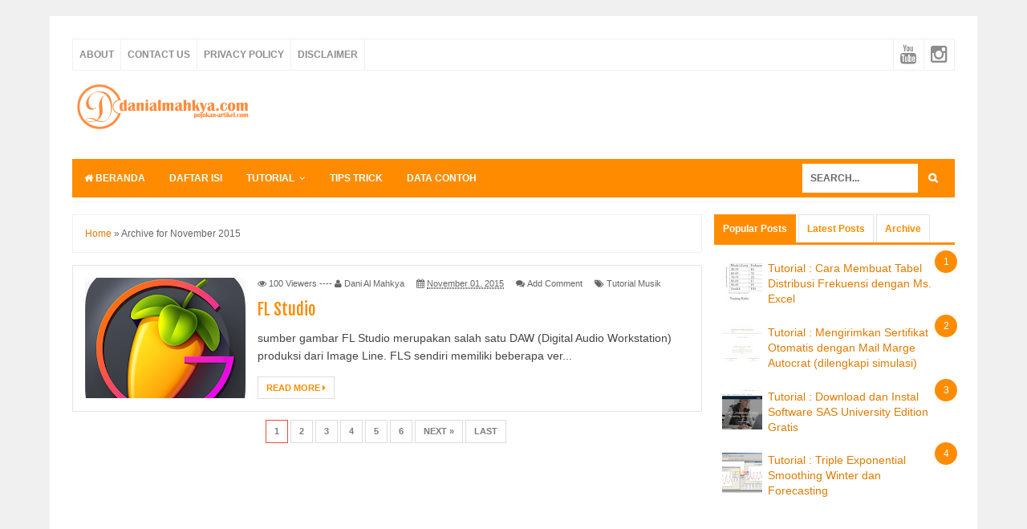

--- FILE ---
content_type: text/html; charset=utf-8
request_url: https://www.google.com/recaptcha/api2/aframe
body_size: 269
content:
<!DOCTYPE HTML><html><head><meta http-equiv="content-type" content="text/html; charset=UTF-8"></head><body><script nonce="rVYUv2Dzko_xZtSxbK8RLA">/** Anti-fraud and anti-abuse applications only. See google.com/recaptcha */ try{var clients={'sodar':'https://pagead2.googlesyndication.com/pagead/sodar?'};window.addEventListener("message",function(a){try{if(a.source===window.parent){var b=JSON.parse(a.data);var c=clients[b['id']];if(c){var d=document.createElement('img');d.src=c+b['params']+'&rc='+(localStorage.getItem("rc::a")?sessionStorage.getItem("rc::b"):"");window.document.body.appendChild(d);sessionStorage.setItem("rc::e",parseInt(sessionStorage.getItem("rc::e")||0)+1);localStorage.setItem("rc::h",'1768684630570');}}}catch(b){}});window.parent.postMessage("_grecaptcha_ready", "*");}catch(b){}</script></body></html>

--- FILE ---
content_type: text/javascript; charset=UTF-8
request_url: https://www.danialmahkya.com/feeds/posts/summary?alt=json-in-script&callback=pageNavi&max-results=99999
body_size: 28990
content:
// API callback
pageNavi({"version":"1.0","encoding":"UTF-8","feed":{"xmlns":"http://www.w3.org/2005/Atom","xmlns$openSearch":"http://a9.com/-/spec/opensearchrss/1.0/","xmlns$blogger":"http://schemas.google.com/blogger/2008","xmlns$georss":"http://www.georss.org/georss","xmlns$gd":"http://schemas.google.com/g/2005","xmlns$thr":"http://purl.org/syndication/thread/1.0","id":{"$t":"tag:blogger.com,1999:blog-6182134698296379587"},"updated":{"$t":"2025-10-27T20:30:05.864+07:00"},"category":[{"term":"Tutorial Stat"},{"term":"Tutorial"},{"term":"Tutorial R"},{"term":"Tips Trik"},{"term":"Tutorial GUI"},{"term":"Tutorial Musik"},{"term":"Tutorial SAS"}],"title":{"type":"text","$t":"danialmahkya.com"},"subtitle":{"type":"html","$t":""},"link":[{"rel":"http://schemas.google.com/g/2005#feed","type":"application/atom+xml","href":"https:\/\/www.danialmahkya.com\/feeds\/posts\/summary"},{"rel":"self","type":"application/atom+xml","href":"https:\/\/www.blogger.com\/feeds\/6182134698296379587\/posts\/summary?alt=json-in-script\u0026max-results=99999"},{"rel":"alternate","type":"text/html","href":"https:\/\/www.danialmahkya.com\/"},{"rel":"hub","href":"http://pubsubhubbub.appspot.com/"}],"author":[{"name":{"$t":"Dani Al Mahkya"},"uri":{"$t":"http:\/\/www.blogger.com\/profile\/16068621536217578133"},"email":{"$t":"noreply@blogger.com"},"gd$image":{"rel":"http://schemas.google.com/g/2005#thumbnail","width":"32","height":"32","src":"\/\/blogger.googleusercontent.com\/img\/b\/R29vZ2xl\/AVvXsEjPKBSDXDCNXcwP9sCmqw_bzFFnuG2skC1HekI7LMNHCrHYtmzD4_kn_id1G9ZampdTRKEoff6E1X_v0AHty_EYJCIkViOUZQfnLeSFyudkLkVfF4TXMJjDXenGfTCxzkI\/s220\/logo+identitas+PERSEGI.png"}}],"generator":{"version":"7.00","uri":"http://www.blogger.com","$t":"Blogger"},"openSearch$totalResults":{"$t":"73"},"openSearch$startIndex":{"$t":"1"},"openSearch$itemsPerPage":{"$t":"99999"},"entry":[{"id":{"$t":"tag:blogger.com,1999:blog-6182134698296379587.post-8636401991277266598"},"published":{"$t":"2024-11-13T11:05:00.011+07:00"},"updated":{"$t":"2024-11-13T11:06:38.363+07:00"},"title":{"type":"text","$t":"Tutorial R : Visualisasi Koefisien Korelasi dengan \"corrplot\""},"summary":{"type":"text","$t":"Koefisien korelasi yang dihasilkan dari analisis korelasi merupakan suatu informasi yang penting terkait dengan hubungan beberapa peubah-peubah yang diamati. Beberapa artikel mengenai analisis korelasi telah dibahas pada laman ini sebagai berikut:Tutorial : Analisis Korelasi Pearson dan InformasinyaTutorial R : Uji Korelasi Spearmen Menggunakan RSaat melakukan analisis korelasi, terkadang jumlah "},"link":[{"rel":"replies","type":"application/atom+xml","href":"https:\/\/www.danialmahkya.com\/feeds\/8636401991277266598\/comments\/default","title":"Post Comments"},{"rel":"replies","type":"text/html","href":"https:\/\/www.danialmahkya.com\/2024\/11\/visualisasi-korelasi-corrplot.html#comment-form","title":"0 Comments"},{"rel":"edit","type":"application/atom+xml","href":"https:\/\/www.blogger.com\/feeds\/6182134698296379587\/posts\/default\/8636401991277266598"},{"rel":"self","type":"application/atom+xml","href":"https:\/\/www.blogger.com\/feeds\/6182134698296379587\/posts\/default\/8636401991277266598"},{"rel":"alternate","type":"text/html","href":"https:\/\/www.danialmahkya.com\/2024\/11\/visualisasi-korelasi-corrplot.html","title":"Tutorial R : Visualisasi Koefisien Korelasi dengan \"corrplot\""}],"author":[{"name":{"$t":"Dani Al Mahkya"},"uri":{"$t":"http:\/\/www.blogger.com\/profile\/16068621536217578133"},"email":{"$t":"noreply@blogger.com"},"gd$image":{"rel":"http://schemas.google.com/g/2005#thumbnail","width":"32","height":"32","src":"\/\/blogger.googleusercontent.com\/img\/b\/R29vZ2xl\/AVvXsEjPKBSDXDCNXcwP9sCmqw_bzFFnuG2skC1HekI7LMNHCrHYtmzD4_kn_id1G9ZampdTRKEoff6E1X_v0AHty_EYJCIkViOUZQfnLeSFyudkLkVfF4TXMJjDXenGfTCxzkI\/s220\/logo+identitas+PERSEGI.png"}}],"media$thumbnail":{"xmlns$media":"http://search.yahoo.com/mrss/","url":"https:\/\/blogger.googleusercontent.com\/img\/b\/R29vZ2xl\/AVvXsEghJ7oUZnZoe2vJSYsL0mmBxxacuoQGbRuhiTc8ZiPgIQxxvqIp5_NYEjUbGJhE-9mbfug6zy_g7Trd6WLP2zLRlki6OlmSGi6defj0ujJP3vQF2GfqzHtq9cJnnSFSLAda9kogdgpKlBAB5zDBMgVBUAi8661Od9MptiA_VrKktmuJwFN0NnVgP_65GwQ\/s72-w400-h365-c\/2.png","height":"72","width":"72"},"thr$total":{"$t":"0"}},{"id":{"$t":"tag:blogger.com,1999:blog-6182134698296379587.post-5921094342082081984"},"published":{"$t":"2024-11-11T20:45:00.006+07:00"},"updated":{"$t":"2024-11-13T10:29:28.090+07:00"},"category":[{"scheme":"http://www.blogger.com/atom/ns#","term":"Tutorial R"},{"scheme":"http://www.blogger.com/atom/ns#","term":"Tutorial Stat"}],"title":{"type":"text","$t":"Tutorial R : Menangani Multikolinieritas dengan Regresi Komponen Utama (PCR)"},"summary":{"type":"text","$t":"Multikolinieritas merupakan suatu keadaan dimana terdapat hubungan yang besar antar peubah independen\/prediktor atau\u0026nbsp;X\u0026nbsp;pada suatu model regresi linier. Multikolinieritas dapat menggangu salah satu asumsi pada model regresi linier yaitu tidak adanya hubungan linier yang kuat antara variabel independen. Keadaan multikolinieritas dapat menyebabkan beberapa permasalahan terkait dengan hasil"},"link":[{"rel":"replies","type":"application/atom+xml","href":"https:\/\/www.danialmahkya.com\/feeds\/5921094342082081984\/comments\/default","title":"Post Comments"},{"rel":"replies","type":"text/html","href":"https:\/\/www.danialmahkya.com\/2024\/11\/menangani-multikolinieritas.html#comment-form","title":"0 Comments"},{"rel":"edit","type":"application/atom+xml","href":"https:\/\/www.blogger.com\/feeds\/6182134698296379587\/posts\/default\/5921094342082081984"},{"rel":"self","type":"application/atom+xml","href":"https:\/\/www.blogger.com\/feeds\/6182134698296379587\/posts\/default\/5921094342082081984"},{"rel":"alternate","type":"text/html","href":"https:\/\/www.danialmahkya.com\/2024\/11\/menangani-multikolinieritas.html","title":"Tutorial R : Menangani Multikolinieritas dengan Regresi Komponen Utama (PCR)"}],"author":[{"name":{"$t":"Dani Al Mahkya"},"uri":{"$t":"http:\/\/www.blogger.com\/profile\/16068621536217578133"},"email":{"$t":"noreply@blogger.com"},"gd$image":{"rel":"http://schemas.google.com/g/2005#thumbnail","width":"32","height":"32","src":"\/\/blogger.googleusercontent.com\/img\/b\/R29vZ2xl\/AVvXsEjPKBSDXDCNXcwP9sCmqw_bzFFnuG2skC1HekI7LMNHCrHYtmzD4_kn_id1G9ZampdTRKEoff6E1X_v0AHty_EYJCIkViOUZQfnLeSFyudkLkVfF4TXMJjDXenGfTCxzkI\/s220\/logo+identitas+PERSEGI.png"}}],"media$thumbnail":{"xmlns$media":"http://search.yahoo.com/mrss/","url":"https:\/\/blogger.googleusercontent.com\/img\/a\/AVvXsEjylp0m37RWQ4h3nVdfnsVvAWIaumWfj45nEnHJ1QBazHPIf6RIxIc_rGxHTjdU287iAGhSv58ip7CXNQ5u0hvFNGMrAmgAtfTayBXECj18rsgp7P_0i1qYDokgyCCpKwuw1tGrLqdfSp1nWTxm3plo_74Ox8HQqV-gTQEjubF0VO1x14v5MerFJ6ji0bE=s72-w400-h276-c","height":"72","width":"72"},"thr$total":{"$t":"0"}},{"id":{"$t":"tag:blogger.com,1999:blog-6182134698296379587.post-1840251447544136601"},"published":{"$t":"2024-02-02T15:07:00.010+07:00"},"updated":{"$t":"2024-02-03T02:52:02.114+07:00"},"category":[{"scheme":"http://www.blogger.com/atom/ns#","term":"Tips Trik"},{"scheme":"http://www.blogger.com/atom/ns#","term":"Tutorial"}],"title":{"type":"text","$t":"Tutorial : Membuat Sitasi\/Kutipan dan Daftar Pustaka Otomatis dengan Mendeley"},"summary":{"type":"text","$t":"Di era yang modern seperti saat ini, kebutuhan akan kemampuan otomatisasi sangat dibutuhkan pada semua aspek. Pada aspek pendidikan maupun akademik, salah satu kemampuan yang banyak dibutuhkan adalah otomatisasi dalam hal mempermudah penyusunan karya ilmiah. Pada karya ilmiah, kutipan maupun daftar pustaka dari karya-karya ilmiah lainnya merupakan suatu bagian yang penting pada proses "},"link":[{"rel":"replies","type":"application/atom+xml","href":"https:\/\/www.danialmahkya.com\/feeds\/1840251447544136601\/comments\/default","title":"Post Comments"},{"rel":"replies","type":"text/html","href":"https:\/\/www.danialmahkya.com\/2024\/02\/tutorial-mendeley.html#comment-form","title":"0 Comments"},{"rel":"edit","type":"application/atom+xml","href":"https:\/\/www.blogger.com\/feeds\/6182134698296379587\/posts\/default\/1840251447544136601"},{"rel":"self","type":"application/atom+xml","href":"https:\/\/www.blogger.com\/feeds\/6182134698296379587\/posts\/default\/1840251447544136601"},{"rel":"alternate","type":"text/html","href":"https:\/\/www.danialmahkya.com\/2024\/02\/tutorial-mendeley.html","title":"Tutorial : Membuat Sitasi\/Kutipan dan Daftar Pustaka Otomatis dengan Mendeley"}],"author":[{"name":{"$t":"Dani Al Mahkya"},"uri":{"$t":"http:\/\/www.blogger.com\/profile\/16068621536217578133"},"email":{"$t":"noreply@blogger.com"},"gd$image":{"rel":"http://schemas.google.com/g/2005#thumbnail","width":"32","height":"32","src":"\/\/blogger.googleusercontent.com\/img\/b\/R29vZ2xl\/AVvXsEjPKBSDXDCNXcwP9sCmqw_bzFFnuG2skC1HekI7LMNHCrHYtmzD4_kn_id1G9ZampdTRKEoff6E1X_v0AHty_EYJCIkViOUZQfnLeSFyudkLkVfF4TXMJjDXenGfTCxzkI\/s220\/logo+identitas+PERSEGI.png"}}],"media$thumbnail":{"xmlns$media":"http://search.yahoo.com/mrss/","url":"https:\/\/blogger.googleusercontent.com\/img\/a\/AVvXsEjiJLv6j1nrVmcGG6jwyvJHCTcpkO3YhvDtVG8C9HKVL0acVKx2h-1qH-000lxuWPhjrst8ZkilfQFbdCe3uisCI1ajOFyGpemhmJVJSfMnLJ1L1Abo3kYe7kVblOvk5MgcaZyNWlKE6kpOf-q6mL6Utmd9EG1Zw_s_P-ghWP7J2RFH8Vnux_59tgmviy4=s72-c","height":"72","width":"72"},"thr$total":{"$t":"0"}},{"id":{"$t":"tag:blogger.com,1999:blog-6182134698296379587.post-1026250927445328309"},"published":{"$t":"2023-01-28T08:38:00.004+07:00"},"updated":{"$t":"2023-01-28T08:38:38.593+07:00"},"category":[{"scheme":"http://www.blogger.com/atom/ns#","term":"Tutorial"},{"scheme":"http://www.blogger.com/atom/ns#","term":"Tutorial R"}],"title":{"type":"text","$t":"Tutorial R : Memperindah Visualisasi dengan \"ggplot2\""},"summary":{"type":"text","$t":"Salah satu package yang sangat berguna saat visualisasi di R maupun RStudio adalah ggplot2, ggplot2\u0026nbsp;merupakan salah satu\u0026nbsp;package R yang dapat digunakan untuk membuat grafik data maupun grafik statistik. Salah satu point penting dari ggplot2 adalah package ini memungkinkan pengguna untuk mengkombinasikan berbagai macam opsi dari pembentukn grafik yang dikehendaki. Beberapa contoh "},"link":[{"rel":"replies","type":"application/atom+xml","href":"https:\/\/www.danialmahkya.com\/feeds\/1026250927445328309\/comments\/default","title":"Post Comments"},{"rel":"replies","type":"text/html","href":"https:\/\/www.danialmahkya.com\/2023\/01\/ggplot2.html#comment-form","title":"0 Comments"},{"rel":"edit","type":"application/atom+xml","href":"https:\/\/www.blogger.com\/feeds\/6182134698296379587\/posts\/default\/1026250927445328309"},{"rel":"self","type":"application/atom+xml","href":"https:\/\/www.blogger.com\/feeds\/6182134698296379587\/posts\/default\/1026250927445328309"},{"rel":"alternate","type":"text/html","href":"https:\/\/www.danialmahkya.com\/2023\/01\/ggplot2.html","title":"Tutorial R : Memperindah Visualisasi dengan \"ggplot2\""}],"author":[{"name":{"$t":"Dani Al Mahkya"},"uri":{"$t":"http:\/\/www.blogger.com\/profile\/16068621536217578133"},"email":{"$t":"noreply@blogger.com"},"gd$image":{"rel":"http://schemas.google.com/g/2005#thumbnail","width":"32","height":"32","src":"\/\/blogger.googleusercontent.com\/img\/b\/R29vZ2xl\/AVvXsEjPKBSDXDCNXcwP9sCmqw_bzFFnuG2skC1HekI7LMNHCrHYtmzD4_kn_id1G9ZampdTRKEoff6E1X_v0AHty_EYJCIkViOUZQfnLeSFyudkLkVfF4TXMJjDXenGfTCxzkI\/s220\/logo+identitas+PERSEGI.png"}}],"media$thumbnail":{"xmlns$media":"http://search.yahoo.com/mrss/","url":"https:\/\/blogger.googleusercontent.com\/img\/b\/R29vZ2xl\/AVvXsEgpsmQMAsMqerM1E3y5ZsFS867w1Uq7FZjRHe0VNr1-82FuAVDLiczg6zcRY_XFgMPxKaDMr8yk9CezkbTEiomJ3StQ5RLLnqOTdjsxKbhepMwi6dbbl67mRv0er1ZXRQjTZyzRVKR1AOi1aFP71RMy3Qf35TNY7fL4V4dyXOW4plZ4yU3qg40esOKe\/s72-w640-h338-c\/thumb.png","height":"72","width":"72"},"thr$total":{"$t":"0"}},{"id":{"$t":"tag:blogger.com,1999:blog-6182134698296379587.post-3910942791505658848"},"published":{"$t":"2022-08-03T22:50:00.004+07:00"},"updated":{"$t":"2022-08-03T22:54:00.282+07:00"},"category":[{"scheme":"http://www.blogger.com/atom/ns#","term":"Tutorial"},{"scheme":"http://www.blogger.com/atom/ns#","term":"Tutorial SAS"}],"title":{"type":"text","$t":"Tutorial : Bagaimana Mendapatkan SAS OnDemand"},"summary":{"type":"text","$t":"Pada artikel sebelumnya telah dibahas tutorial mengenai salah satu fasilitas dari SAS yang dapat dimanfaatkan secara gratis yaitu SAS University Edition. Artikel tersebut dapat dilihat pada tautan berikut:Tutorial : Download dan Install Software SAS University Edition GratisSAS University Edition merupakan salah satu fasilitas dari SAS yang dapat digunakan secara gratis. Fitur yang tersedia juga "},"link":[{"rel":"replies","type":"application/atom+xml","href":"https:\/\/www.danialmahkya.com\/feeds\/3910942791505658848\/comments\/default","title":"Post Comments"},{"rel":"replies","type":"text/html","href":"https:\/\/www.danialmahkya.com\/2022\/08\/sasondemand.html#comment-form","title":"0 Comments"},{"rel":"edit","type":"application/atom+xml","href":"https:\/\/www.blogger.com\/feeds\/6182134698296379587\/posts\/default\/3910942791505658848"},{"rel":"self","type":"application/atom+xml","href":"https:\/\/www.blogger.com\/feeds\/6182134698296379587\/posts\/default\/3910942791505658848"},{"rel":"alternate","type":"text/html","href":"https:\/\/www.danialmahkya.com\/2022\/08\/sasondemand.html","title":"Tutorial : Bagaimana Mendapatkan SAS OnDemand"}],"author":[{"name":{"$t":"Dani Al Mahkya"},"uri":{"$t":"http:\/\/www.blogger.com\/profile\/16068621536217578133"},"email":{"$t":"noreply@blogger.com"},"gd$image":{"rel":"http://schemas.google.com/g/2005#thumbnail","width":"32","height":"32","src":"\/\/blogger.googleusercontent.com\/img\/b\/R29vZ2xl\/AVvXsEjPKBSDXDCNXcwP9sCmqw_bzFFnuG2skC1HekI7LMNHCrHYtmzD4_kn_id1G9ZampdTRKEoff6E1X_v0AHty_EYJCIkViOUZQfnLeSFyudkLkVfF4TXMJjDXenGfTCxzkI\/s220\/logo+identitas+PERSEGI.png"}}],"media$thumbnail":{"xmlns$media":"http://search.yahoo.com/mrss/","url":"https:\/\/blogger.googleusercontent.com\/img\/a\/AVvXsEjeeaIS-okgOUT55aXsDuxU3kLGPkoS_xh5EjgthBJFcvm6IFPXj5LnbVk91vmHX3Y-r56zc-fed_F2qKn2tjmfGlZoPIsaWY_cV2NilNOU4PTHTnruVDXpFp26kWKJts3uHEPhtjGDmuqbhF9UR6xHRiTWQxG4rzKMdbqrRgwosmg6PxIlnw91Gr9e=s72-w640-h332-c","height":"72","width":"72"},"thr$total":{"$t":"0"}},{"id":{"$t":"tag:blogger.com,1999:blog-6182134698296379587.post-2523311667426246465"},"published":{"$t":"2022-06-24T22:58:00.011+07:00"},"updated":{"$t":"2022-06-24T23:04:52.960+07:00"},"category":[{"scheme":"http://www.blogger.com/atom/ns#","term":"Tutorial"}],"title":{"type":"text","$t":"Tutorial : Memahami dan Menerapkan VLOOKUP pada Ms. Excel"},"summary":{"type":"text","$t":"Microsoft Excel (Ms. Excel) merupakan salah satu alat yang disediakan oleh microsoft dalam hal olah angka maupun manajemen data. Ms. Excel\u0026nbsp;memiliki cukup banyak fitur yang dapat dimanfaatkan untuk segala jenis kebutuhan. Mulai dari perhitungan sederhana, sampai penyusunan database.Salah satu fitur yang cukup banyak dimanfaatkan oleh pengguna adalah fitur VLOOKUP. Salah satu fitur dalam Ms. "},"link":[{"rel":"replies","type":"application/atom+xml","href":"https:\/\/www.danialmahkya.com\/feeds\/2523311667426246465\/comments\/default","title":"Post Comments"},{"rel":"replies","type":"text/html","href":"https:\/\/www.danialmahkya.com\/2022\/06\/tutorial-memahami-dan-menerapkan.html#comment-form","title":"0 Comments"},{"rel":"edit","type":"application/atom+xml","href":"https:\/\/www.blogger.com\/feeds\/6182134698296379587\/posts\/default\/2523311667426246465"},{"rel":"self","type":"application/atom+xml","href":"https:\/\/www.blogger.com\/feeds\/6182134698296379587\/posts\/default\/2523311667426246465"},{"rel":"alternate","type":"text/html","href":"https:\/\/www.danialmahkya.com\/2022\/06\/tutorial-memahami-dan-menerapkan.html","title":"Tutorial : Memahami dan Menerapkan VLOOKUP pada Ms. Excel"}],"author":[{"name":{"$t":"Dani Al Mahkya"},"uri":{"$t":"http:\/\/www.blogger.com\/profile\/16068621536217578133"},"email":{"$t":"noreply@blogger.com"},"gd$image":{"rel":"http://schemas.google.com/g/2005#thumbnail","width":"32","height":"32","src":"\/\/blogger.googleusercontent.com\/img\/b\/R29vZ2xl\/AVvXsEjPKBSDXDCNXcwP9sCmqw_bzFFnuG2skC1HekI7LMNHCrHYtmzD4_kn_id1G9ZampdTRKEoff6E1X_v0AHty_EYJCIkViOUZQfnLeSFyudkLkVfF4TXMJjDXenGfTCxzkI\/s220\/logo+identitas+PERSEGI.png"}}],"media$thumbnail":{"xmlns$media":"http://search.yahoo.com/mrss/","url":"https:\/\/blogger.googleusercontent.com\/img\/a\/AVvXsEhXIM-aUNgFxLMEMTr24oUoY8chFZ3uSE-GBhti08K3Sko5I0SL_CDogFqPwt5e-6yDcR-lb2DB6pDq7DQWb_4QEQH2sJbCYpNybuxR8FpvJ8ayWo4nMle_a_fE8qt2SlTyOjq4iuMSm4_lUZMW8Anab8AW1Wfqoft7pOgGl4lv1zSae_hdBVoi8kUK=s72-w400-h180-c","height":"72","width":"72"},"thr$total":{"$t":"0"}},{"id":{"$t":"tag:blogger.com,1999:blog-6182134698296379587.post-2971516478198831270"},"published":{"$t":"2022-04-07T23:23:00.006+07:00"},"updated":{"$t":"2023-07-12T12:28:07.503+07:00"},"category":[{"scheme":"http://www.blogger.com/atom/ns#","term":"Tutorial"},{"scheme":"http://www.blogger.com/atom/ns#","term":"Tutorial R"},{"scheme":"http://www.blogger.com/atom/ns#","term":"Tutorial Stat"}],"title":{"type":"text","$t":"Tutorial R : Membangkitkan Data Simulasi Sederhana pada Model Regresi Logistik"},"summary":{"type":"text","$t":"Salah satu pengembangan dari model regresi linier adalah model regresi logistik. Penjelasan lebih lengkap beserta dengan contohnya telah dibahas pada artikel :Tutorial R : Analisis Regresi Logistik Biner Menggunakan RArtikel ini akan membahas mengenai analisis regresi logistik, namun pembahasan akan fokus pada sudut pandang simulasi. Simulasi model regresi logistik dapat memberikan cara pandang "},"link":[{"rel":"replies","type":"application/atom+xml","href":"https:\/\/www.danialmahkya.com\/feeds\/2971516478198831270\/comments\/default","title":"Post Comments"},{"rel":"replies","type":"text/html","href":"https:\/\/www.danialmahkya.com\/2022\/04\/tutorial-r-membangkitkan-data-simulasi.html#comment-form","title":"0 Comments"},{"rel":"edit","type":"application/atom+xml","href":"https:\/\/www.blogger.com\/feeds\/6182134698296379587\/posts\/default\/2971516478198831270"},{"rel":"self","type":"application/atom+xml","href":"https:\/\/www.blogger.com\/feeds\/6182134698296379587\/posts\/default\/2971516478198831270"},{"rel":"alternate","type":"text/html","href":"https:\/\/www.danialmahkya.com\/2022\/04\/tutorial-r-membangkitkan-data-simulasi.html","title":"Tutorial R : Membangkitkan Data Simulasi Sederhana pada Model Regresi Logistik"}],"author":[{"name":{"$t":"Dani Al Mahkya"},"uri":{"$t":"http:\/\/www.blogger.com\/profile\/16068621536217578133"},"email":{"$t":"noreply@blogger.com"},"gd$image":{"rel":"http://schemas.google.com/g/2005#thumbnail","width":"32","height":"32","src":"\/\/blogger.googleusercontent.com\/img\/b\/R29vZ2xl\/AVvXsEjPKBSDXDCNXcwP9sCmqw_bzFFnuG2skC1HekI7LMNHCrHYtmzD4_kn_id1G9ZampdTRKEoff6E1X_v0AHty_EYJCIkViOUZQfnLeSFyudkLkVfF4TXMJjDXenGfTCxzkI\/s220\/logo+identitas+PERSEGI.png"}}],"media$thumbnail":{"xmlns$media":"http://search.yahoo.com/mrss/","url":"https:\/\/blogger.googleusercontent.com\/img\/a\/AVvXsEjRYk8syuwb5jxpGtmXYUXGQwfh5YIvdrZLCjAZ3MgiKwSVt8cD7B2Tc6Q6l9ipNY2Z7-3v8j6arjoGd1RWPYXxa2FFamA02TEErVJAz6pnlLF_aoMuZsMmaeqstPnPazQgbonpyIUdrL8rWin8XMKdYFB61eNmHYyOoi7-lqlw5rTtrvGqDkpz0Yyl=s72-w372-h400-c","height":"72","width":"72"},"thr$total":{"$t":"0"}},{"id":{"$t":"tag:blogger.com,1999:blog-6182134698296379587.post-3711680924832678293"},"published":{"$t":"2022-03-18T05:37:00.008+07:00"},"updated":{"$t":"2022-03-18T05:42:58.586+07:00"},"category":[{"scheme":"http://www.blogger.com/atom/ns#","term":"Tutorial R"},{"scheme":"http://www.blogger.com/atom/ns#","term":"Tutorial Stat"}],"title":{"type":"text","$t":"Tutorial R : Membangkitkan Data Simulasi Sederhana pada Model Regresi Linier"},"summary":{"type":"text","$t":"Analisis Regresi merupakan salah satu jenis metode analisis statistika yang\nsangat sering digunakan. Hal ini karena analisis regresi memiliki model\nsederhana yang dapat digunakan untuk menganalisis maupun mengevaluasi bentuk\nhubungan dan pengaruh suatu variabel. Model yang paling sederhana dari analisis regresi adalah Model\nRegresi Linier Sederhana. Model ini mengamati hubungan dan pengaruh "},"link":[{"rel":"replies","type":"application/atom+xml","href":"https:\/\/www.danialmahkya.com\/feeds\/3711680924832678293\/comments\/default","title":"Post Comments"},{"rel":"replies","type":"text/html","href":"https:\/\/www.danialmahkya.com\/2022\/03\/Membangkitkan-data-simulasi-regresi.html#comment-form","title":"0 Comments"},{"rel":"edit","type":"application/atom+xml","href":"https:\/\/www.blogger.com\/feeds\/6182134698296379587\/posts\/default\/3711680924832678293"},{"rel":"self","type":"application/atom+xml","href":"https:\/\/www.blogger.com\/feeds\/6182134698296379587\/posts\/default\/3711680924832678293"},{"rel":"alternate","type":"text/html","href":"https:\/\/www.danialmahkya.com\/2022\/03\/Membangkitkan-data-simulasi-regresi.html","title":"Tutorial R : Membangkitkan Data Simulasi Sederhana pada Model Regresi Linier"}],"author":[{"name":{"$t":"Dani Al Mahkya"},"uri":{"$t":"http:\/\/www.blogger.com\/profile\/16068621536217578133"},"email":{"$t":"noreply@blogger.com"},"gd$image":{"rel":"http://schemas.google.com/g/2005#thumbnail","width":"32","height":"32","src":"\/\/blogger.googleusercontent.com\/img\/b\/R29vZ2xl\/AVvXsEjPKBSDXDCNXcwP9sCmqw_bzFFnuG2skC1HekI7LMNHCrHYtmzD4_kn_id1G9ZampdTRKEoff6E1X_v0AHty_EYJCIkViOUZQfnLeSFyudkLkVfF4TXMJjDXenGfTCxzkI\/s220\/logo+identitas+PERSEGI.png"}}],"media$thumbnail":{"xmlns$media":"http://search.yahoo.com/mrss/","url":"https:\/\/blogger.googleusercontent.com\/img\/a\/AVvXsEhMnqQijTl33hJ7lylpZ5cz1i_QqCLOkBYIs6P8uLHwBm439zx0kuxR-GRwPs9vsXzGniqjs2BvEOl7xrUmRQkFXPpsTOKsxIM-JdKavHECCyRuLXyQMXtdLcMu3vSU5GXquWEyLXP6AFTp3CG5qPiqsRMr0yYGGUfhzdq3e99aB1Jd6jM-NRyyzFGt=s72-w320-h292-c","height":"72","width":"72"},"thr$total":{"$t":"0"}},{"id":{"$t":"tag:blogger.com,1999:blog-6182134698296379587.post-1173252128334442349"},"published":{"$t":"2022-01-31T08:49:00.013+07:00"},"updated":{"$t":"2022-06-24T23:06:28.837+07:00"},"category":[{"scheme":"http://www.blogger.com/atom/ns#","term":"Tips Trik"},{"scheme":"http://www.blogger.com/atom/ns#","term":"Tutorial"}],"title":{"type":"text","$t":"Tutorial : Menambahkan Informasi View Counter Pada Setiap Artikel Blogspot"},"summary":{"type":"text","$t":"Informasi tentang jumlah pembaca\/pemirsa setiap artikel pada suatu laman merupakan salah satu informasi yang memberikan banyak manfaat. Pada laman\/website dengan platform blogger, informasi tentang jumlah pembaca pada setiap artikel dapat disisipkan dengan cara menambahkan beberapa perintah tertentu serta menggunakan bantuan database\u0026nbsp;dari pihak ketiga. Pada artikel ini, database\u0026nbsp;yang "},"link":[{"rel":"replies","type":"application/atom+xml","href":"https:\/\/www.danialmahkya.com\/feeds\/1173252128334442349\/comments\/default","title":"Post Comments"},{"rel":"replies","type":"text/html","href":"https:\/\/www.danialmahkya.com\/2022\/01\/tutorial-menambahkan-informasi-view.html#comment-form","title":"9 Comments"},{"rel":"edit","type":"application/atom+xml","href":"https:\/\/www.blogger.com\/feeds\/6182134698296379587\/posts\/default\/1173252128334442349"},{"rel":"self","type":"application/atom+xml","href":"https:\/\/www.blogger.com\/feeds\/6182134698296379587\/posts\/default\/1173252128334442349"},{"rel":"alternate","type":"text/html","href":"https:\/\/www.danialmahkya.com\/2022\/01\/tutorial-menambahkan-informasi-view.html","title":"Tutorial : Menambahkan Informasi View Counter Pada Setiap Artikel Blogspot"}],"author":[{"name":{"$t":"Dani Al Mahkya"},"uri":{"$t":"http:\/\/www.blogger.com\/profile\/16068621536217578133"},"email":{"$t":"noreply@blogger.com"},"gd$image":{"rel":"http://schemas.google.com/g/2005#thumbnail","width":"32","height":"32","src":"\/\/blogger.googleusercontent.com\/img\/b\/R29vZ2xl\/AVvXsEjPKBSDXDCNXcwP9sCmqw_bzFFnuG2skC1HekI7LMNHCrHYtmzD4_kn_id1G9ZampdTRKEoff6E1X_v0AHty_EYJCIkViOUZQfnLeSFyudkLkVfF4TXMJjDXenGfTCxzkI\/s220\/logo+identitas+PERSEGI.png"}}],"media$thumbnail":{"xmlns$media":"http://search.yahoo.com/mrss/","url":"https:\/\/blogger.googleusercontent.com\/img\/a\/AVvXsEjGgfcxtckzGa5vqUftVJnrfr6TUXgddZOBv6iGJpm7Z6rX4-G_gI-rKiKfBIPnjUzulVIEfqCCT_-0Tm7eF46N7lF14lxh_KeB9zmBB1SytkPMNvM6We-MaKUQZ_Xr5I_KWJMJyU85Bkea7JYSr9r2XwFA5CF5W7lbbRmf9JSY9rZYO6GvBzxmm5yU=s72-w400-h331-c","height":"72","width":"72"},"thr$total":{"$t":"9"}},{"id":{"$t":"tag:blogger.com,1999:blog-6182134698296379587.post-7522132744689474322"},"published":{"$t":"2022-01-23T06:15:00.011+07:00"},"updated":{"$t":"2022-04-07T23:24:27.390+07:00"},"category":[{"scheme":"http://www.blogger.com/atom/ns#","term":"Tutorial R"},{"scheme":"http://www.blogger.com/atom/ns#","term":"Tutorial Stat"}],"title":{"type":"text","$t":"Tutorial R : Analisis Regresi Logistik Biner Menggunakan R"},"summary":{"type":"text","$t":"Secara umum, analisis regresi linier digunakan untuk memodelkan dan menganalisis hubungan antara variabel prediktor terhadap variabel respon. Variabel prediktor\/bebas\/independen adalah variabel yang dapat menyebabkan perubahan atau yang memberikan pengaruh terhadap variabel respon. Sedangkan variabel respon\/terikat\/dependen adalah variabel yang dipengaruhi oleh variabel prediktor. Skala data pada"},"link":[{"rel":"replies","type":"application/atom+xml","href":"https:\/\/www.danialmahkya.com\/feeds\/7522132744689474322\/comments\/default","title":"Post Comments"},{"rel":"replies","type":"text/html","href":"https:\/\/www.danialmahkya.com\/2022\/01\/tutorial-r-analisis-regresi-logistik.html#comment-form","title":"0 Comments"},{"rel":"edit","type":"application/atom+xml","href":"https:\/\/www.blogger.com\/feeds\/6182134698296379587\/posts\/default\/7522132744689474322"},{"rel":"self","type":"application/atom+xml","href":"https:\/\/www.blogger.com\/feeds\/6182134698296379587\/posts\/default\/7522132744689474322"},{"rel":"alternate","type":"text/html","href":"https:\/\/www.danialmahkya.com\/2022\/01\/tutorial-r-analisis-regresi-logistik.html","title":"Tutorial R : Analisis Regresi Logistik Biner Menggunakan R"}],"author":[{"name":{"$t":"Dani Al Mahkya"},"uri":{"$t":"http:\/\/www.blogger.com\/profile\/16068621536217578133"},"email":{"$t":"noreply@blogger.com"},"gd$image":{"rel":"http://schemas.google.com/g/2005#thumbnail","width":"32","height":"32","src":"\/\/blogger.googleusercontent.com\/img\/b\/R29vZ2xl\/AVvXsEjPKBSDXDCNXcwP9sCmqw_bzFFnuG2skC1HekI7LMNHCrHYtmzD4_kn_id1G9ZampdTRKEoff6E1X_v0AHty_EYJCIkViOUZQfnLeSFyudkLkVfF4TXMJjDXenGfTCxzkI\/s220\/logo+identitas+PERSEGI.png"}}],"media$thumbnail":{"xmlns$media":"http://search.yahoo.com/mrss/","url":"https:\/\/blogger.googleusercontent.com\/img\/b\/R29vZ2xl\/AVvXsEjw_Ltq2Vgnkg3S1O4Vyha39Hf8-3C406z06E12enRnNHuAaXZc8lqcYcBEvR8l07wlNs09NBgwdNP3hCThVpFufAVfJ6f5RLdoj7i9o0v9HIhbmXolf0UB5wpyrc5M-3qElBfyxINVjF0\/s72-w640-h94-c\/image.png","height":"72","width":"72"},"thr$total":{"$t":"0"}},{"id":{"$t":"tag:blogger.com,1999:blog-6182134698296379587.post-7240971362617610687"},"published":{"$t":"2022-01-22T11:50:00.007+07:00"},"updated":{"$t":"2022-01-23T06:16:09.752+07:00"},"category":[{"scheme":"http://www.blogger.com/atom/ns#","term":"Tutorial R"}],"title":{"type":"text","$t":"Tutorial R : Cara Alternatif untuk Import Data"},"summary":{"type":"text","$t":"Pada artikel sebelumnya telah dijelaskan cara import data menggunakan fasilitas dari RStudio yang dapat dilihat pada tautan berikut:Input Data pada RStudioSelain cara diatas, terdapat alternatif lain dalam melakukan import data maupun memanajemen suatu folder agar menunjang keefektifan bekerja. Cara tersebut adalah dengan melakukan Set Working Directory. Cara ini akan memungkinkan pengguna untuk "},"link":[{"rel":"replies","type":"application/atom+xml","href":"https:\/\/www.danialmahkya.com\/feeds\/7240971362617610687\/comments\/default","title":"Post Comments"},{"rel":"replies","type":"text/html","href":"https:\/\/www.danialmahkya.com\/2022\/01\/alternatif-import-data-r.html#comment-form","title":"0 Comments"},{"rel":"edit","type":"application/atom+xml","href":"https:\/\/www.blogger.com\/feeds\/6182134698296379587\/posts\/default\/7240971362617610687"},{"rel":"self","type":"application/atom+xml","href":"https:\/\/www.blogger.com\/feeds\/6182134698296379587\/posts\/default\/7240971362617610687"},{"rel":"alternate","type":"text/html","href":"https:\/\/www.danialmahkya.com\/2022\/01\/alternatif-import-data-r.html","title":"Tutorial R : Cara Alternatif untuk Import Data"}],"author":[{"name":{"$t":"Dani Al Mahkya"},"uri":{"$t":"http:\/\/www.blogger.com\/profile\/16068621536217578133"},"email":{"$t":"noreply@blogger.com"},"gd$image":{"rel":"http://schemas.google.com/g/2005#thumbnail","width":"32","height":"32","src":"\/\/blogger.googleusercontent.com\/img\/b\/R29vZ2xl\/AVvXsEjPKBSDXDCNXcwP9sCmqw_bzFFnuG2skC1HekI7LMNHCrHYtmzD4_kn_id1G9ZampdTRKEoff6E1X_v0AHty_EYJCIkViOUZQfnLeSFyudkLkVfF4TXMJjDXenGfTCxzkI\/s220\/logo+identitas+PERSEGI.png"}}],"media$thumbnail":{"xmlns$media":"http://search.yahoo.com/mrss/","url":"https:\/\/blogger.googleusercontent.com\/img\/b\/R29vZ2xl\/AVvXsEj5Wvp6IlUfVEK5TMZpS4STv7HgdPPLoeVReg36uHBZsNQjWjVnP93jkrUrR9Qv83YUQjWjevNvIYK4eJCG4vgYO6waG6IrdTL2PO0Ub_OYa18OzscMnP1-AjQ2NjBmQ1NFxMPXWXYvl-4\/s72-w640-h302-c\/image.png","height":"72","width":"72"},"thr$total":{"$t":"0"}},{"id":{"$t":"tag:blogger.com,1999:blog-6182134698296379587.post-105370048462390931"},"published":{"$t":"2021-08-02T12:30:00.007+07:00"},"updated":{"$t":"2022-02-02T15:00:36.404+07:00"},"category":[{"scheme":"http://www.blogger.com/atom/ns#","term":"Tips Trik"},{"scheme":"http://www.blogger.com/atom/ns#","term":"Tutorial"}],"title":{"type":"text","$t":"Tutorial : Mengirimkan Sertifikat Otomatis dengan Mail Marge Autocrat (dilengkapi simulasi)"},"summary":{"type":"text","$t":"Di masa yang serba daring seperti saat ini, beberapa kegiatan yang memberikan sertifikat tentunya membutuhkan cara pengiriman sertifikat yang efisien dan praktis. Kegiatan-kegiatan tersebut antara lain Seminar Online, Pelatihan Online, Workshop Online dan sebagainya. Bahkan mungkin saja beberapa jenjang pendidikan memberikan Surat Keterangan Kelulusan (SKL) secara daring. Salah satu cara yang "},"link":[{"rel":"replies","type":"application/atom+xml","href":"https:\/\/www.danialmahkya.com\/feeds\/105370048462390931\/comments\/default","title":"Post Comments"},{"rel":"replies","type":"text/html","href":"https:\/\/www.danialmahkya.com\/2021\/08\/sertifikat-otomatis.html#comment-form","title":"4 Comments"},{"rel":"edit","type":"application/atom+xml","href":"https:\/\/www.blogger.com\/feeds\/6182134698296379587\/posts\/default\/105370048462390931"},{"rel":"self","type":"application/atom+xml","href":"https:\/\/www.blogger.com\/feeds\/6182134698296379587\/posts\/default\/105370048462390931"},{"rel":"alternate","type":"text/html","href":"https:\/\/www.danialmahkya.com\/2021\/08\/sertifikat-otomatis.html","title":"Tutorial : Mengirimkan Sertifikat Otomatis dengan Mail Marge Autocrat (dilengkapi simulasi)"}],"author":[{"name":{"$t":"Dani Al Mahkya"},"uri":{"$t":"http:\/\/www.blogger.com\/profile\/16068621536217578133"},"email":{"$t":"noreply@blogger.com"},"gd$image":{"rel":"http://schemas.google.com/g/2005#thumbnail","width":"32","height":"32","src":"\/\/blogger.googleusercontent.com\/img\/b\/R29vZ2xl\/AVvXsEjPKBSDXDCNXcwP9sCmqw_bzFFnuG2skC1HekI7LMNHCrHYtmzD4_kn_id1G9ZampdTRKEoff6E1X_v0AHty_EYJCIkViOUZQfnLeSFyudkLkVfF4TXMJjDXenGfTCxzkI\/s220\/logo+identitas+PERSEGI.png"}}],"media$thumbnail":{"xmlns$media":"http://search.yahoo.com/mrss/","url":"https:\/\/blogger.googleusercontent.com\/img\/b\/R29vZ2xl\/AVvXsEjyFWxraAYjBBXWxX7gxQY3nNAVOxyQy78wpwVtMROK2lyyuEaCftwH6mdW0BCMpwQI7iSEBtI6H3DnHh0_29TEAqJc1M-p9S_-mC2ayEl-4MH-S0zHhakQmAnlCZMzoP7swFMRvSyF2TM\/s72-w400-h283-c\/Contoh+SERTIFIKAT.jpg","height":"72","width":"72"},"thr$total":{"$t":"4"}},{"id":{"$t":"tag:blogger.com,1999:blog-6182134698296379587.post-8243751822655096026"},"published":{"$t":"2021-07-27T11:46:00.008+07:00"},"updated":{"$t":"2023-01-27T03:23:35.053+07:00"},"category":[{"scheme":"http://www.blogger.com/atom/ns#","term":"Tutorial"},{"scheme":"http://www.blogger.com/atom/ns#","term":"Tutorial R"}],"title":{"type":"text","$t":"Tutorial R : Pemodelan ARIMAX (ARIMA with Exogenous Variable) Menggunakan R"},"summary":{"type":"text","$t":"Model ARIMA merupakan salah satu model yang sering digunakan untuk melakukan pemodelan data deret waktu. Model ARIMA sendiri memiliki banyak sekali pengembangan. Pengembangan-pengembangan tersebut disesuaikan dengan kebutuhan maupun karakteristik data deret waktu yang diperoleh di lapangan. Salah satu pengembangan model ARIMA yang akan dibahas pada artikel ini adalah model ARIMAX atau "},"link":[{"rel":"replies","type":"application/atom+xml","href":"https:\/\/www.danialmahkya.com\/feeds\/8243751822655096026\/comments\/default","title":"Post Comments"},{"rel":"replies","type":"text/html","href":"https:\/\/www.danialmahkya.com\/2021\/07\/tutorial-r-pemodelan-arimax.html#comment-form","title":"3 Comments"},{"rel":"edit","type":"application/atom+xml","href":"https:\/\/www.blogger.com\/feeds\/6182134698296379587\/posts\/default\/8243751822655096026"},{"rel":"self","type":"application/atom+xml","href":"https:\/\/www.blogger.com\/feeds\/6182134698296379587\/posts\/default\/8243751822655096026"},{"rel":"alternate","type":"text/html","href":"https:\/\/www.danialmahkya.com\/2021\/07\/tutorial-r-pemodelan-arimax.html","title":"Tutorial R : Pemodelan ARIMAX (ARIMA with Exogenous Variable) Menggunakan R"}],"author":[{"name":{"$t":"Dani Al Mahkya"},"uri":{"$t":"http:\/\/www.blogger.com\/profile\/16068621536217578133"},"email":{"$t":"noreply@blogger.com"},"gd$image":{"rel":"http://schemas.google.com/g/2005#thumbnail","width":"32","height":"32","src":"\/\/blogger.googleusercontent.com\/img\/b\/R29vZ2xl\/AVvXsEjPKBSDXDCNXcwP9sCmqw_bzFFnuG2skC1HekI7LMNHCrHYtmzD4_kn_id1G9ZampdTRKEoff6E1X_v0AHty_EYJCIkViOUZQfnLeSFyudkLkVfF4TXMJjDXenGfTCxzkI\/s220\/logo+identitas+PERSEGI.png"}}],"media$thumbnail":{"xmlns$media":"http://search.yahoo.com/mrss/","url":"https:\/\/blogger.googleusercontent.com\/img\/b\/R29vZ2xl\/AVvXsEiIyC-2il4o09gxmwTgLJDzfglzUyGj19xnwVnw2PmRWdHlO1vRUlBFFeHOum-sZt0aO3AV8R4o5aolqQ_RJTfiC00Mkxv4rBJkHTj0_kUxWqYUHHoUjLQb1bGZBr0jkndopNlW2Frny8I\/s72-w400-h328-c\/image.png","height":"72","width":"72"},"thr$total":{"$t":"3"}},{"id":{"$t":"tag:blogger.com,1999:blog-6182134698296379587.post-8407216944951222520"},"published":{"$t":"2021-07-20T01:20:00.001+07:00"},"updated":{"$t":"2021-07-27T12:09:03.000+07:00"},"category":[{"scheme":"http://www.blogger.com/atom/ns#","term":"Tutorial"},{"scheme":"http://www.blogger.com/atom/ns#","term":"Tutorial R"}],"title":{"type":"text","$t":"Tutorial R : Pemodelan Lengkap ARIMA Menggunakan R"},"summary":{"type":"text","$t":"Autoregressive Integrated Moving Average\u0026nbsp;(ARIMA)\u0026nbsp;merupakan salah satu motode yang dapat digunakan dalam pemodelan data deret waktu. Proses pemodelan ARIMA menggunakan prinsip iterasi Box-Jenkins yang mencakup tahap Identifikasi, Estimasi, dan Diagnosa Model. Setelah model dikatakan memenuhi kriteria maka tahap prediksi dapat dilakukan. Beberapa pustaka yang dapat dipelajari terkait "},"link":[{"rel":"replies","type":"application/atom+xml","href":"https:\/\/www.danialmahkya.com\/feeds\/8407216944951222520\/comments\/default","title":"Post Comments"},{"rel":"replies","type":"text/html","href":"https:\/\/www.danialmahkya.com\/2021\/07\/tutorial-r-pemodelan-arima-menggunakan-r.html#comment-form","title":"5 Comments"},{"rel":"edit","type":"application/atom+xml","href":"https:\/\/www.blogger.com\/feeds\/6182134698296379587\/posts\/default\/8407216944951222520"},{"rel":"self","type":"application/atom+xml","href":"https:\/\/www.blogger.com\/feeds\/6182134698296379587\/posts\/default\/8407216944951222520"},{"rel":"alternate","type":"text/html","href":"https:\/\/www.danialmahkya.com\/2021\/07\/tutorial-r-pemodelan-arima-menggunakan-r.html","title":"Tutorial R : Pemodelan Lengkap ARIMA Menggunakan R"}],"author":[{"name":{"$t":"Dani Al Mahkya"},"uri":{"$t":"http:\/\/www.blogger.com\/profile\/16068621536217578133"},"email":{"$t":"noreply@blogger.com"},"gd$image":{"rel":"http://schemas.google.com/g/2005#thumbnail","width":"32","height":"32","src":"\/\/blogger.googleusercontent.com\/img\/b\/R29vZ2xl\/AVvXsEjPKBSDXDCNXcwP9sCmqw_bzFFnuG2skC1HekI7LMNHCrHYtmzD4_kn_id1G9ZampdTRKEoff6E1X_v0AHty_EYJCIkViOUZQfnLeSFyudkLkVfF4TXMJjDXenGfTCxzkI\/s220\/logo+identitas+PERSEGI.png"}}],"media$thumbnail":{"xmlns$media":"http://search.yahoo.com/mrss/","url":"https:\/\/blogger.googleusercontent.com\/img\/b\/R29vZ2xl\/AVvXsEgOEhEdhxZv3L4dVWr94zq82Ek3E828acjxzpm-rPN59dWIoqxnjpyOXQZTDqgq1VgREUbiOvWAiC6_yWk23dNJ7nKjaJ_NUEp40wvoWgjTE8T3TgvcQdAh2vCW9PHek_1jRtqdeoXWl2k\/s72-w640-h277-c\/image.png","height":"72","width":"72"},"thr$total":{"$t":"5"}},{"id":{"$t":"tag:blogger.com,1999:blog-6182134698296379587.post-5028729249937376485"},"published":{"$t":"2021-04-23T12:58:00.011+07:00"},"updated":{"$t":"2021-04-23T13:09:43.283+07:00"},"category":[{"scheme":"http://www.blogger.com/atom/ns#","term":"Tutorial R"},{"scheme":"http://www.blogger.com/atom/ns#","term":"Tutorial Stat"}],"title":{"type":"text","$t":"Tutorial R : Uji Kruskal Wallis Menggunakan R"},"summary":{"type":"text","$t":"Salah satu uji yang dapat digunakan untuk membandingkan 3 populasi atau lebih independen adalah Uji Kruskal-Wallis H. Jika dalam proses pengujian hipotesis, kesimpulan H0 ditolak maka perlu dilakukan uji lanjut. Berikut beberapa perintah yang digunakan:Package :\u0026nbsp;statsPerintah :\u0026nbsp;kruskal.test(formula, data)Berikut penjelasan terkait detail perintah yang digunakan:kruskal.testPerintah yang"},"link":[{"rel":"replies","type":"application/atom+xml","href":"https:\/\/www.danialmahkya.com\/feeds\/5028729249937376485\/comments\/default","title":"Post Comments"},{"rel":"replies","type":"text/html","href":"https:\/\/www.danialmahkya.com\/2021\/04\/tutorial-r-uji-kruskal-wallis-k.html#comment-form","title":"0 Comments"},{"rel":"edit","type":"application/atom+xml","href":"https:\/\/www.blogger.com\/feeds\/6182134698296379587\/posts\/default\/5028729249937376485"},{"rel":"self","type":"application/atom+xml","href":"https:\/\/www.blogger.com\/feeds\/6182134698296379587\/posts\/default\/5028729249937376485"},{"rel":"alternate","type":"text/html","href":"https:\/\/www.danialmahkya.com\/2021\/04\/tutorial-r-uji-kruskal-wallis-k.html","title":"Tutorial R : Uji Kruskal Wallis Menggunakan R"}],"author":[{"name":{"$t":"Dani Al Mahkya"},"uri":{"$t":"http:\/\/www.blogger.com\/profile\/16068621536217578133"},"email":{"$t":"noreply@blogger.com"},"gd$image":{"rel":"http://schemas.google.com/g/2005#thumbnail","width":"32","height":"32","src":"\/\/blogger.googleusercontent.com\/img\/b\/R29vZ2xl\/AVvXsEjPKBSDXDCNXcwP9sCmqw_bzFFnuG2skC1HekI7LMNHCrHYtmzD4_kn_id1G9ZampdTRKEoff6E1X_v0AHty_EYJCIkViOUZQfnLeSFyudkLkVfF4TXMJjDXenGfTCxzkI\/s220\/logo+identitas+PERSEGI.png"}}],"media$thumbnail":{"xmlns$media":"http://search.yahoo.com/mrss/","url":"https:\/\/blogger.googleusercontent.com\/img\/b\/R29vZ2xl\/AVvXsEhjo_I3mFuDn4Y-JKKsu_Sz7XQbbxlnbbuTuyQzVux0-xlLU2I8ivtFy6uuZ5jZ_nDIGZB5mFWqe8HxXALdGB59LmIbNgHnzm5ow6IsyWebdhfkIkt8GJSSyuxA6BuTsFd04hmcxVPMLdg\/s72-c","height":"72","width":"72"},"thr$total":{"$t":"0"}},{"id":{"$t":"tag:blogger.com,1999:blog-6182134698296379587.post-5915038397763959906"},"published":{"$t":"2021-01-20T11:45:00.009+07:00"},"updated":{"$t":"2021-04-23T13:11:11.352+07:00"},"category":[{"scheme":"http://www.blogger.com/atom/ns#","term":"Tutorial R"},{"scheme":"http://www.blogger.com/atom/ns#","term":"Tutorial Stat"}],"title":{"type":"text","$t":"Tutorial R : Uji Chi-Square menggunakan R"},"summary":{"type":"text","$t":"Uji Chi-Square merupakan salah satu pengujian yang dapat digunakan untuk mengamati ada tidaknya hubungan antara dua variabel kategori yang berasal dari populasi yang sama. Perintah pengujian Chi-Square telah tersedia pada R. Rincian pengujian Chi-Square dijelaskan sebagai berikut:Package : statsPerintah :\u0026nbsp;chisq.test(x)Berikut penjelasan terkait detail perintah yang "},"link":[{"rel":"replies","type":"application/atom+xml","href":"https:\/\/www.danialmahkya.com\/feeds\/5915038397763959906\/comments\/default","title":"Post Comments"},{"rel":"replies","type":"text/html","href":"https:\/\/www.danialmahkya.com\/2021\/01\/tutorial-r-uji-chi-square-menggunakan-r.html#comment-form","title":"1 Comments"},{"rel":"edit","type":"application/atom+xml","href":"https:\/\/www.blogger.com\/feeds\/6182134698296379587\/posts\/default\/5915038397763959906"},{"rel":"self","type":"application/atom+xml","href":"https:\/\/www.blogger.com\/feeds\/6182134698296379587\/posts\/default\/5915038397763959906"},{"rel":"alternate","type":"text/html","href":"https:\/\/www.danialmahkya.com\/2021\/01\/tutorial-r-uji-chi-square-menggunakan-r.html","title":"Tutorial R : Uji Chi-Square menggunakan R"}],"author":[{"name":{"$t":"Dani Al Mahkya"},"uri":{"$t":"http:\/\/www.blogger.com\/profile\/16068621536217578133"},"email":{"$t":"noreply@blogger.com"},"gd$image":{"rel":"http://schemas.google.com/g/2005#thumbnail","width":"32","height":"32","src":"\/\/blogger.googleusercontent.com\/img\/b\/R29vZ2xl\/AVvXsEjPKBSDXDCNXcwP9sCmqw_bzFFnuG2skC1HekI7LMNHCrHYtmzD4_kn_id1G9ZampdTRKEoff6E1X_v0AHty_EYJCIkViOUZQfnLeSFyudkLkVfF4TXMJjDXenGfTCxzkI\/s220\/logo+identitas+PERSEGI.png"}}],"media$thumbnail":{"xmlns$media":"http://search.yahoo.com/mrss/","url":"https:\/\/blogger.googleusercontent.com\/img\/b\/R29vZ2xl\/AVvXsEhiNRnpHdc-h8WHLA28sFMltHSZrqmSYMADBq90zkSWCfRhJEitxWW-93w0gvBv_2NQTypJKjLjugP5WVAuFHpc_hVoTl6b8yqgoiqw3g581yyFvh7WI2YolbYu0he3AeODoQgufI-C5PI\/s72-w400-h178-c\/1.png","height":"72","width":"72"},"thr$total":{"$t":"1"}},{"id":{"$t":"tag:blogger.com,1999:blog-6182134698296379587.post-5674585281887742344"},"published":{"$t":"2021-01-19T10:31:00.002+07:00"},"updated":{"$t":"2021-04-23T13:11:44.379+07:00"},"category":[{"scheme":"http://www.blogger.com/atom/ns#","term":"Tutorial R"},{"scheme":"http://www.blogger.com/atom/ns#","term":"Tutorial Stat"}],"title":{"type":"text","$t":"Tutorial R : Uji Korelasi Spearman menggunakan R"},"summary":{"type":"text","$t":"Salah satu metode Non-Parametrik yang dapat digunakan untuk melakukan analisis korelasi adalah Analisis Korelasi Spearman. Metode korelasi Spearman telah tersedia pada R dan langsung dapat dipanggil dengan perintah yang telah tersusun. Rincian analisis korelasi Spearman pada R dijelaskan sebagai berikut:Package\u0026nbsp; \u0026nbsp; : statsPerintah\u0026nbsp; \u0026nbsp; :\u0026nbsp;cor.test(x, y, method)Berikut "},"link":[{"rel":"replies","type":"application/atom+xml","href":"https:\/\/www.danialmahkya.com\/feeds\/5674585281887742344\/comments\/default","title":"Post Comments"},{"rel":"replies","type":"text/html","href":"https:\/\/www.danialmahkya.com\/2021\/01\/tutorial-r-uji-korelasi-spearman.html#comment-form","title":"0 Comments"},{"rel":"edit","type":"application/atom+xml","href":"https:\/\/www.blogger.com\/feeds\/6182134698296379587\/posts\/default\/5674585281887742344"},{"rel":"self","type":"application/atom+xml","href":"https:\/\/www.blogger.com\/feeds\/6182134698296379587\/posts\/default\/5674585281887742344"},{"rel":"alternate","type":"text/html","href":"https:\/\/www.danialmahkya.com\/2021\/01\/tutorial-r-uji-korelasi-spearman.html","title":"Tutorial R : Uji Korelasi Spearman menggunakan R"}],"author":[{"name":{"$t":"Dani Al Mahkya"},"uri":{"$t":"http:\/\/www.blogger.com\/profile\/16068621536217578133"},"email":{"$t":"noreply@blogger.com"},"gd$image":{"rel":"http://schemas.google.com/g/2005#thumbnail","width":"32","height":"32","src":"\/\/blogger.googleusercontent.com\/img\/b\/R29vZ2xl\/AVvXsEjPKBSDXDCNXcwP9sCmqw_bzFFnuG2skC1HekI7LMNHCrHYtmzD4_kn_id1G9ZampdTRKEoff6E1X_v0AHty_EYJCIkViOUZQfnLeSFyudkLkVfF4TXMJjDXenGfTCxzkI\/s220\/logo+identitas+PERSEGI.png"}}],"media$thumbnail":{"xmlns$media":"http://search.yahoo.com/mrss/","url":"https:\/\/blogger.googleusercontent.com\/img\/b\/R29vZ2xl\/AVvXsEiksOSlxL_a4wB2BctJwO7tYjZ3Q4x6uxnY6UJ5fa6a4psi1l63jMbCcwXr6ItXicmvKJuYB7MoKXacn5Tivi6GqaSBrSTlGvjQp0sQYDjYVFqPlB2elYZDASMNZmwD6K568jD50mnCG5E\/s72-c\/data+korelasi+speaman.jpg","height":"72","width":"72"},"thr$total":{"$t":"0"}},{"id":{"$t":"tag:blogger.com,1999:blog-6182134698296379587.post-3086181286269961171"},"published":{"$t":"2020-09-20T16:49:00.005+07:00"},"updated":{"$t":"2021-01-19T09:07:22.064+07:00"},"category":[{"scheme":"http://www.blogger.com/atom/ns#","term":"Tutorial R"},{"scheme":"http://www.blogger.com/atom/ns#","term":"Tutorial Stat"}],"title":{"type":"text","$t":"Tutorial R : Uji Tanda (Sign Test) Menggunakan R"},"summary":{"type":"text","$t":"Uji Tanda (Sign Test) merupakan uji statistika nonparameterik yang dapat digunakan untuk menguji 1 sampel maupun 2 sampel berpasangan. Uji Tanda (Sign Test) telah dibahas pada artikel lainnya disini yaitu\u0026nbsp;Tutorial : Uji Tanda dan Uji Rank Tanda Wilcoxon dengan SPSS. Pada kesempatan ini akan dibahas tahapan analisis Uji Tanda (Sign Test) menggunakan R. Pembahasan mengenai instalasi R dan lain"},"link":[{"rel":"replies","type":"application/atom+xml","href":"https:\/\/www.danialmahkya.com\/feeds\/3086181286269961171\/comments\/default","title":"Post Comments"},{"rel":"replies","type":"text/html","href":"https:\/\/www.danialmahkya.com\/2020\/09\/uji-tanda.html#comment-form","title":"0 Comments"},{"rel":"edit","type":"application/atom+xml","href":"https:\/\/www.blogger.com\/feeds\/6182134698296379587\/posts\/default\/3086181286269961171"},{"rel":"self","type":"application/atom+xml","href":"https:\/\/www.blogger.com\/feeds\/6182134698296379587\/posts\/default\/3086181286269961171"},{"rel":"alternate","type":"text/html","href":"https:\/\/www.danialmahkya.com\/2020\/09\/uji-tanda.html","title":"Tutorial R : Uji Tanda (Sign Test) Menggunakan R"}],"author":[{"name":{"$t":"Dani Al Mahkya"},"uri":{"$t":"http:\/\/www.blogger.com\/profile\/16068621536217578133"},"email":{"$t":"noreply@blogger.com"},"gd$image":{"rel":"http://schemas.google.com/g/2005#thumbnail","width":"32","height":"32","src":"\/\/blogger.googleusercontent.com\/img\/b\/R29vZ2xl\/AVvXsEjPKBSDXDCNXcwP9sCmqw_bzFFnuG2skC1HekI7LMNHCrHYtmzD4_kn_id1G9ZampdTRKEoff6E1X_v0AHty_EYJCIkViOUZQfnLeSFyudkLkVfF4TXMJjDXenGfTCxzkI\/s220\/logo+identitas+PERSEGI.png"}}],"media$thumbnail":{"xmlns$media":"http://search.yahoo.com/mrss/","url":"https:\/\/blogger.googleusercontent.com\/img\/b\/R29vZ2xl\/AVvXsEhwiY7YfaPHGZxfUFqlNiKsyfGsWg2rDFck9zwGfuJBfXmmjZLc-SfVLK5dhToZkgy-sj8nRqGNp5moe_eY4qEgjdpB1qFhfs4eV4tGA7BuV0cPARA9m2VDgspGfsA8SmjZlrfNXKDutGk\/s72-w400-h188-c\/image.png","height":"72","width":"72"},"thr$total":{"$t":"0"}},{"id":{"$t":"tag:blogger.com,1999:blog-6182134698296379587.post-1548983226804002241"},"published":{"$t":"2020-03-21T10:59:00.008+07:00"},"updated":{"$t":"2022-08-09T11:57:09.447+07:00"},"category":[{"scheme":"http://www.blogger.com/atom/ns#","term":"Tutorial"},{"scheme":"http://www.blogger.com/atom/ns#","term":"Tutorial SAS"},{"scheme":"http://www.blogger.com/atom/ns#","term":"Tutorial Stat"}],"title":{"type":"text","$t":"Tutorial : Forecasting Data Musiman dengan Seasonal ARIMA (SARIMA) menggunakan SAS University Edition"},"summary":{"type":"text","$t":"\n\n\n\n\n     (adsbygoogle = window.adsbygoogle || []).push({});\n\n\n\nData deret waktu yang ditemukan di lapangan sering sekali membentuk sebuah pola musiman. Pola musiman adalah sebuah pola deret waktu yang berulang pada pola tertentu. Pola yang dimaksud dapat berupa pola berulang musiman mingguan, bulanan, tahunan, hari libur dan lain sebagainya.\n\n\n\n\n     (adsbygoogle = window.adsbygoogle || []).push"},"link":[{"rel":"replies","type":"application/atom+xml","href":"https:\/\/www.danialmahkya.com\/feeds\/1548983226804002241\/comments\/default","title":"Post Comments"},{"rel":"replies","type":"text/html","href":"https:\/\/www.danialmahkya.com\/2020\/03\/tutorial-forecasting-data-musiman.html#comment-form","title":"1 Comments"},{"rel":"edit","type":"application/atom+xml","href":"https:\/\/www.blogger.com\/feeds\/6182134698296379587\/posts\/default\/1548983226804002241"},{"rel":"self","type":"application/atom+xml","href":"https:\/\/www.blogger.com\/feeds\/6182134698296379587\/posts\/default\/1548983226804002241"},{"rel":"alternate","type":"text/html","href":"https:\/\/www.danialmahkya.com\/2020\/03\/tutorial-forecasting-data-musiman.html","title":"Tutorial : Forecasting Data Musiman dengan Seasonal ARIMA (SARIMA) menggunakan SAS University Edition"}],"author":[{"name":{"$t":"Dani Al Mahkya"},"uri":{"$t":"http:\/\/www.blogger.com\/profile\/16068621536217578133"},"email":{"$t":"noreply@blogger.com"},"gd$image":{"rel":"http://schemas.google.com/g/2005#thumbnail","width":"32","height":"32","src":"\/\/blogger.googleusercontent.com\/img\/b\/R29vZ2xl\/AVvXsEjPKBSDXDCNXcwP9sCmqw_bzFFnuG2skC1HekI7LMNHCrHYtmzD4_kn_id1G9ZampdTRKEoff6E1X_v0AHty_EYJCIkViOUZQfnLeSFyudkLkVfF4TXMJjDXenGfTCxzkI\/s220\/logo+identitas+PERSEGI.png"}}],"media$thumbnail":{"xmlns$media":"http://search.yahoo.com/mrss/","url":"https:\/\/blogger.googleusercontent.com\/img\/b\/R29vZ2xl\/AVvXsEimaNuwK86nV2xK7Vq0LUUQJyMVeIUiBJOL7truNaECPOR6qFffS6dl142dkK4lh2JUNo4oFjymg7R4jTexiGRp7vh0WPdMgGaSGiTIydRziVL9oiX4h8zWdQljPEkIjdRA8Tg5aapdyeQ\/s72-c\/1.jpg","height":"72","width":"72"},"thr$total":{"$t":"1"}},{"id":{"$t":"tag:blogger.com,1999:blog-6182134698296379587.post-5010623880240179144"},"published":{"$t":"2020-02-16T12:34:00.002+07:00"},"updated":{"$t":"2020-02-16T18:21:19.191+07:00"},"category":[{"scheme":"http://www.blogger.com/atom/ns#","term":"Tutorial"},{"scheme":"http://www.blogger.com/atom/ns#","term":"Tutorial R"}],"title":{"type":"text","$t":"Tutorial R : Manajemen Data Sederhana pada RStudio"},"summary":{"type":"text","$t":"\n\n\n\n     (adsbygoogle = window.adsbygoogle || []).push({});\n\n\n\n\n\nR merupakan salah satu software\u0026nbsp;sekaligus bahasa pemrograman yang memungkinkan pengguna untuk melakukan manajemen data mulai dari sederhana sampai luar biasa. Beberapa artikel yang membahas mengenai R di website ini adalah sebagai berikut :\n\nTutorial : Metode Forecasting Exponential Smoothing menggunakan R\n\nTutorial : Rancangan"},"link":[{"rel":"replies","type":"application/atom+xml","href":"https:\/\/www.danialmahkya.com\/feeds\/5010623880240179144\/comments\/default","title":"Post Comments"},{"rel":"replies","type":"text/html","href":"https:\/\/www.danialmahkya.com\/2020\/02\/manajemen-data-rstudio.html#comment-form","title":"0 Comments"},{"rel":"edit","type":"application/atom+xml","href":"https:\/\/www.blogger.com\/feeds\/6182134698296379587\/posts\/default\/5010623880240179144"},{"rel":"self","type":"application/atom+xml","href":"https:\/\/www.blogger.com\/feeds\/6182134698296379587\/posts\/default\/5010623880240179144"},{"rel":"alternate","type":"text/html","href":"https:\/\/www.danialmahkya.com\/2020\/02\/manajemen-data-rstudio.html","title":"Tutorial R : Manajemen Data Sederhana pada RStudio"}],"author":[{"name":{"$t":"Dani Al Mahkya"},"uri":{"$t":"http:\/\/www.blogger.com\/profile\/16068621536217578133"},"email":{"$t":"noreply@blogger.com"},"gd$image":{"rel":"http://schemas.google.com/g/2005#thumbnail","width":"32","height":"32","src":"\/\/blogger.googleusercontent.com\/img\/b\/R29vZ2xl\/AVvXsEjPKBSDXDCNXcwP9sCmqw_bzFFnuG2skC1HekI7LMNHCrHYtmzD4_kn_id1G9ZampdTRKEoff6E1X_v0AHty_EYJCIkViOUZQfnLeSFyudkLkVfF4TXMJjDXenGfTCxzkI\/s220\/logo+identitas+PERSEGI.png"}}],"media$thumbnail":{"xmlns$media":"http://search.yahoo.com/mrss/","url":"https:\/\/blogger.googleusercontent.com\/img\/b\/R29vZ2xl\/AVvXsEhYV20PgaNnvy7VSEegTQ-RFcd3I4yLNMFLThmED8q6IHHjmS1ZIh6F5dcL-WVp5FgRLnhr4ofC8cuEaZD2Zzv6L7olrgBtuxLG_A72_5RuV9Dr98g6FOBhAiFUie9cOFsyMWhogBkdFuQ\/s72-c\/0.jpg","height":"72","width":"72"},"thr$total":{"$t":"0"}},{"id":{"$t":"tag:blogger.com,1999:blog-6182134698296379587.post-936642007721309391"},"published":{"$t":"2019-12-07T17:23:00.004+07:00"},"updated":{"$t":"2022-03-31T22:15:56.229+07:00"},"category":[{"scheme":"http://www.blogger.com/atom/ns#","term":"Tutorial"},{"scheme":"http://www.blogger.com/atom/ns#","term":"Tutorial R"},{"scheme":"http://www.blogger.com/atom/ns#","term":"Tutorial Stat"}],"title":{"type":"text","$t":"Tutorial R : Metode Forecasting Exponential Smoothing menggunakan R"},"summary":{"type":"text","$t":"\n\n\n\n\n\n     (adsbygoogle = window.adsbygoogle || []).push({});\n\n\n\n\nSalah satu metode yang dapat digunakan untuk meramalkan data ke depan adalah Exponential Smoothing. Exponential Smoothing\u0026nbsp;merupakan salah satu metode deret waktu yang sering digunakan untuk meramalkan data-data masa lampu pada ranah ekonomi, sosial maupun lainnya. Konsep perhitungan dari Exponential Smoothing adalah dengan "},"link":[{"rel":"replies","type":"application/atom+xml","href":"https:\/\/www.danialmahkya.com\/feeds\/936642007721309391\/comments\/default","title":"Post Comments"},{"rel":"replies","type":"text/html","href":"https:\/\/www.danialmahkya.com\/2019\/12\/exponential-smoothing-r.html#comment-form","title":"5 Comments"},{"rel":"edit","type":"application/atom+xml","href":"https:\/\/www.blogger.com\/feeds\/6182134698296379587\/posts\/default\/936642007721309391"},{"rel":"self","type":"application/atom+xml","href":"https:\/\/www.blogger.com\/feeds\/6182134698296379587\/posts\/default\/936642007721309391"},{"rel":"alternate","type":"text/html","href":"https:\/\/www.danialmahkya.com\/2019\/12\/exponential-smoothing-r.html","title":"Tutorial R : Metode Forecasting Exponential Smoothing menggunakan R"}],"author":[{"name":{"$t":"Dani Al Mahkya"},"uri":{"$t":"http:\/\/www.blogger.com\/profile\/16068621536217578133"},"email":{"$t":"noreply@blogger.com"},"gd$image":{"rel":"http://schemas.google.com/g/2005#thumbnail","width":"32","height":"32","src":"\/\/blogger.googleusercontent.com\/img\/b\/R29vZ2xl\/AVvXsEjPKBSDXDCNXcwP9sCmqw_bzFFnuG2skC1HekI7LMNHCrHYtmzD4_kn_id1G9ZampdTRKEoff6E1X_v0AHty_EYJCIkViOUZQfnLeSFyudkLkVfF4TXMJjDXenGfTCxzkI\/s220\/logo+identitas+PERSEGI.png"}}],"media$thumbnail":{"xmlns$media":"http://search.yahoo.com/mrss/","url":"https:\/\/blogger.googleusercontent.com\/img\/b\/R29vZ2xl\/AVvXsEjwSSjErLbGsmuQnxonoPfkl4mWiPtRSsiv7Ti31GGc7hxyWepq8TNbidppMEHcUPLHSEd-KlWa6ie4Ar140LslpeOkN_7bGTzNMds_dTb0AZlVG1_PpPpGH6o8XzFq5I5rbl-QznZzSkQ\/s72-c\/0.jpg","height":"72","width":"72"},"thr$total":{"$t":"5"}},{"id":{"$t":"tag:blogger.com,1999:blog-6182134698296379587.post-8524803618389327663"},"published":{"$t":"2019-12-03T02:09:00.005+07:00"},"updated":{"$t":"2021-01-19T09:11:31.255+07:00"},"category":[{"scheme":"http://www.blogger.com/atom/ns#","term":"Tutorial"},{"scheme":"http://www.blogger.com/atom/ns#","term":"Tutorial R"},{"scheme":"http://www.blogger.com/atom/ns#","term":"Tutorial Stat"}],"title":{"type":"text","$t":"Tutorial R : Rancangan Percobaan - Rancangan Acak Lengkap (RAL) dengan R"},"summary":{"type":"text","$t":"\n\n\n\n     (adsbygoogle = window.adsbygoogle || []).push({});\n\n\n\nDalam rancangan percobaan, Rancangan Acak Lengkap (RAL) merupakan rancangan yang paling sederhana. RAL memiliki beberapa ciri-ciri rancangan sebagai berikut:\n\n\nPerlakuan yang diberikan terhadap objek percobaan secara penuh bersifat acak.\nPercobaan dilakukan terhadap objek yang relatif homogen.\nJumlah ulangan untuk setiap perlakuan "},"link":[{"rel":"replies","type":"application/atom+xml","href":"https:\/\/www.danialmahkya.com\/feeds\/8524803618389327663\/comments\/default","title":"Post Comments"},{"rel":"replies","type":"text/html","href":"https:\/\/www.danialmahkya.com\/2019\/12\/anova-ral.html#comment-form","title":"0 Comments"},{"rel":"edit","type":"application/atom+xml","href":"https:\/\/www.blogger.com\/feeds\/6182134698296379587\/posts\/default\/8524803618389327663"},{"rel":"self","type":"application/atom+xml","href":"https:\/\/www.blogger.com\/feeds\/6182134698296379587\/posts\/default\/8524803618389327663"},{"rel":"alternate","type":"text/html","href":"https:\/\/www.danialmahkya.com\/2019\/12\/anova-ral.html","title":"Tutorial R : Rancangan Percobaan - Rancangan Acak Lengkap (RAL) dengan R"}],"author":[{"name":{"$t":"Dani Al Mahkya"},"uri":{"$t":"http:\/\/www.blogger.com\/profile\/16068621536217578133"},"email":{"$t":"noreply@blogger.com"},"gd$image":{"rel":"http://schemas.google.com/g/2005#thumbnail","width":"32","height":"32","src":"\/\/blogger.googleusercontent.com\/img\/b\/R29vZ2xl\/AVvXsEjPKBSDXDCNXcwP9sCmqw_bzFFnuG2skC1HekI7LMNHCrHYtmzD4_kn_id1G9ZampdTRKEoff6E1X_v0AHty_EYJCIkViOUZQfnLeSFyudkLkVfF4TXMJjDXenGfTCxzkI\/s220\/logo+identitas+PERSEGI.png"}}],"media$thumbnail":{"xmlns$media":"http://search.yahoo.com/mrss/","url":"https:\/\/blogger.googleusercontent.com\/img\/b\/R29vZ2xl\/AVvXsEg6zMCxP2rY-PECJ-TwMZeON8tXVCEaSxpr9P8aoHtWXZbaoydSH3TQK3D84cvqEuP4r77rQgR1-pyVItZ77WXFIgk3zlou4zw45belU3_JQcmCrVWKJJK2Dg1XgoNRJRemPZzqs7hklDs\/s72-c\/1.jpg","height":"72","width":"72"},"thr$total":{"$t":"0"}},{"id":{"$t":"tag:blogger.com,1999:blog-6182134698296379587.post-4173007677931195115"},"published":{"$t":"2019-11-30T01:36:00.001+07:00"},"updated":{"$t":"2020-03-25T23:04:40.756+07:00"},"category":[{"scheme":"http://www.blogger.com/atom/ns#","term":"Tutorial"},{"scheme":"http://www.blogger.com/atom/ns#","term":"Tutorial SAS"},{"scheme":"http://www.blogger.com/atom/ns#","term":"Tutorial Stat"}],"title":{"type":"text","$t":"Tutorial : Forecasting dengan ARIMA menggunakan SAS University Edition (free)"},"summary":{"type":"text","$t":"\n\n\n\n\n\n\n\n\n     (adsbygoogle = window.adsbygoogle || []).push({});\n\n\n\n\nAutoregressive Integrated Moving Average (ARIMA)\u0026nbsp;merupakan salah satu metode statistika yang dapat digunakan untuk meramalkan data deret waktu. Alat bantu pengolahan ARIMA sangat banyak, salah satunya adalah dengan menggunakan SAS. Jika ada yang terkendala dengan lisensi,\u0026nbsp;SAS University Edition (free) dapat dijadikan "},"link":[{"rel":"replies","type":"application/atom+xml","href":"https:\/\/www.danialmahkya.com\/feeds\/4173007677931195115\/comments\/default","title":"Post Comments"},{"rel":"replies","type":"text/html","href":"https:\/\/www.danialmahkya.com\/2019\/11\/arima-sas.html#comment-form","title":"5 Comments"},{"rel":"edit","type":"application/atom+xml","href":"https:\/\/www.blogger.com\/feeds\/6182134698296379587\/posts\/default\/4173007677931195115"},{"rel":"self","type":"application/atom+xml","href":"https:\/\/www.blogger.com\/feeds\/6182134698296379587\/posts\/default\/4173007677931195115"},{"rel":"alternate","type":"text/html","href":"https:\/\/www.danialmahkya.com\/2019\/11\/arima-sas.html","title":"Tutorial : Forecasting dengan ARIMA menggunakan SAS University Edition (free)"}],"author":[{"name":{"$t":"Dani Al Mahkya"},"uri":{"$t":"http:\/\/www.blogger.com\/profile\/16068621536217578133"},"email":{"$t":"noreply@blogger.com"},"gd$image":{"rel":"http://schemas.google.com/g/2005#thumbnail","width":"32","height":"32","src":"\/\/blogger.googleusercontent.com\/img\/b\/R29vZ2xl\/AVvXsEjPKBSDXDCNXcwP9sCmqw_bzFFnuG2skC1HekI7LMNHCrHYtmzD4_kn_id1G9ZampdTRKEoff6E1X_v0AHty_EYJCIkViOUZQfnLeSFyudkLkVfF4TXMJjDXenGfTCxzkI\/s220\/logo+identitas+PERSEGI.png"}}],"media$thumbnail":{"xmlns$media":"http://search.yahoo.com/mrss/","url":"https:\/\/blogger.googleusercontent.com\/img\/b\/R29vZ2xl\/AVvXsEhh8qXSdBtZUxztu7ZVqk8OZGfQqkPCcDhkOSFcsqTIb75TK4sMWJDJ1P8aC9BWIFFvVsrRgtlmYogOUm91L8T7lJ3ZL1Ch1HNBNNJzHeiCuZcPbmJnPQdWGJ0eW-wOJJiiX66RLPjY4lU\/s72-c\/8.jpg","height":"72","width":"72"},"thr$total":{"$t":"5"}},{"id":{"$t":"tag:blogger.com,1999:blog-6182134698296379587.post-1368235406693688595"},"published":{"$t":"2019-11-23T16:55:00.001+07:00"},"updated":{"$t":"2019-11-23T17:01:15.598+07:00"},"category":[{"scheme":"http://www.blogger.com/atom/ns#","term":"Tutorial"},{"scheme":"http://www.blogger.com/atom/ns#","term":"Tutorial R"}],"title":{"type":"text","$t":"Tutorial R : Argumen Dasar dalam Pemrograman R"},"summary":{"type":"text","$t":"\nDalam kondisi tertentu, pengguna alat bantu analisis data biasanya membutuhkan metode yang tidak standar. Metode yang tidak standar tersebut mengharuskan pengguna untuk dapat menuliskan sendiri program dan fungsi yang mereka butuhkan. R memberikan kemudahan kepada pengguna untuk dapat menuliskan sendiri program yang mereka butuhkan. Sintaks program R yang mudah dipelajari menjadikan R salah satu"},"link":[{"rel":"replies","type":"application/atom+xml","href":"https:\/\/www.danialmahkya.com\/feeds\/1368235406693688595\/comments\/default","title":"Post Comments"},{"rel":"replies","type":"text/html","href":"https:\/\/www.danialmahkya.com\/2019\/11\/argumen-dasar-r.html#comment-form","title":"0 Comments"},{"rel":"edit","type":"application/atom+xml","href":"https:\/\/www.blogger.com\/feeds\/6182134698296379587\/posts\/default\/1368235406693688595"},{"rel":"self","type":"application/atom+xml","href":"https:\/\/www.blogger.com\/feeds\/6182134698296379587\/posts\/default\/1368235406693688595"},{"rel":"alternate","type":"text/html","href":"https:\/\/www.danialmahkya.com\/2019\/11\/argumen-dasar-r.html","title":"Tutorial R : Argumen Dasar dalam Pemrograman R"}],"author":[{"name":{"$t":"Dani Al Mahkya"},"uri":{"$t":"http:\/\/www.blogger.com\/profile\/16068621536217578133"},"email":{"$t":"noreply@blogger.com"},"gd$image":{"rel":"http://schemas.google.com/g/2005#thumbnail","width":"32","height":"32","src":"\/\/blogger.googleusercontent.com\/img\/b\/R29vZ2xl\/AVvXsEjPKBSDXDCNXcwP9sCmqw_bzFFnuG2skC1HekI7LMNHCrHYtmzD4_kn_id1G9ZampdTRKEoff6E1X_v0AHty_EYJCIkViOUZQfnLeSFyudkLkVfF4TXMJjDXenGfTCxzkI\/s220\/logo+identitas+PERSEGI.png"}}],"media$thumbnail":{"xmlns$media":"http://search.yahoo.com/mrss/","url":"https:\/\/blogger.googleusercontent.com\/img\/b\/R29vZ2xl\/AVvXsEgpRmrzAYgMluzJixC4UDIk2EwaAz7DNcJxZO76WkBmElUNIp3zi5qD-g_ECVAqGaSUinkfhFxw-mrwlWqmd6ov3xUnO0JJPazFD9sRhzDrQm7gQBYjuLbU2TmyvxOy3bFqhyphenhyphentRbhnY-ZY\/s72-c\/1.jpg","height":"72","width":"72"},"thr$total":{"$t":"0"}},{"id":{"$t":"tag:blogger.com,1999:blog-6182134698296379587.post-5976641839442287230"},"published":{"$t":"2019-11-22T22:51:00.004+07:00"},"updated":{"$t":"2019-11-23T16:29:35.487+07:00"},"category":[{"scheme":"http://www.blogger.com/atom/ns#","term":"Tutorial"},{"scheme":"http://www.blogger.com/atom/ns#","term":"Tutorial R"}],"title":{"type":"text","$t":"Tutorial R : Rcmdr pada RStudio"},"summary":{"type":"text","$t":"\n\n\n\nTerdapat 2 cara dalam melakukan analisis data menggunakan R yaitu dengan menggunakan Command Line\u0026nbsp;dan R GUI (Graphical User Interface). Salah satu R-GUI yang sering digunakan untuk analisis data statistika adalah Rcmdr.\n\nPada artikel ini akan dijelaskan tentang proses instalasi Rcmdr pada RStudio. Artikel mengenai RStudio dan proses instalasinya dapat dikunjungi pada link berikut :\n\n"},"link":[{"rel":"replies","type":"application/atom+xml","href":"https:\/\/www.danialmahkya.com\/feeds\/5976641839442287230\/comments\/default","title":"Post Comments"},{"rel":"replies","type":"text/html","href":"https:\/\/www.danialmahkya.com\/2019\/11\/rcmdr-rstudio.html#comment-form","title":"4 Comments"},{"rel":"edit","type":"application/atom+xml","href":"https:\/\/www.blogger.com\/feeds\/6182134698296379587\/posts\/default\/5976641839442287230"},{"rel":"self","type":"application/atom+xml","href":"https:\/\/www.blogger.com\/feeds\/6182134698296379587\/posts\/default\/5976641839442287230"},{"rel":"alternate","type":"text/html","href":"https:\/\/www.danialmahkya.com\/2019\/11\/rcmdr-rstudio.html","title":"Tutorial R : Rcmdr pada RStudio"}],"author":[{"name":{"$t":"Dani Al Mahkya"},"uri":{"$t":"http:\/\/www.blogger.com\/profile\/16068621536217578133"},"email":{"$t":"noreply@blogger.com"},"gd$image":{"rel":"http://schemas.google.com/g/2005#thumbnail","width":"32","height":"32","src":"\/\/blogger.googleusercontent.com\/img\/b\/R29vZ2xl\/AVvXsEjPKBSDXDCNXcwP9sCmqw_bzFFnuG2skC1HekI7LMNHCrHYtmzD4_kn_id1G9ZampdTRKEoff6E1X_v0AHty_EYJCIkViOUZQfnLeSFyudkLkVfF4TXMJjDXenGfTCxzkI\/s220\/logo+identitas+PERSEGI.png"}}],"media$thumbnail":{"xmlns$media":"http://search.yahoo.com/mrss/","url":"https:\/\/blogger.googleusercontent.com\/img\/b\/R29vZ2xl\/AVvXsEg84hv-f0CGCaIvNRo9vvzxUj8Ro0dQiCkGgvjvSARql0qGf47-io_L3w-6EiWaGrjycubAZWxrm6w2E_yBvo1JnD8h1litBPlre5Uz5VWoe1jIAuu-vsJka-e1JGwcTbuGxJ-jrW1jW7Y\/s72-c\/5.jpg","height":"72","width":"72"},"thr$total":{"$t":"4"}},{"id":{"$t":"tag:blogger.com,1999:blog-6182134698296379587.post-4422081423869304047"},"published":{"$t":"2019-11-01T10:07:00.000+07:00"},"updated":{"$t":"2019-11-01T10:10:06.169+07:00"},"category":[{"scheme":"http://www.blogger.com/atom/ns#","term":"Tutorial R"}],"title":{"type":"text","$t":"Tutorial R : RStudio sebagai IDE yang Memudahkan"},"summary":{"type":"text","$t":"\nPada artikel sebelumnya telah dijelaskan tentang \"Apa itu R?\"\u0026nbsp;dan juga cara mendapatkannya. Artikel tersebut bisa dibaca pada link berikut:\n\nTutorial \u0026amp; Video : Download dan Install \"R\"\n\nPada artikel ini kemungkinan akan muncul sebuah pertanyaan \"Apa itu RStudio?\", \"Apa itu IDE?\"\u0026nbsp;dan lain sebagainya. IDE\u0026nbsp;atau Integrated Development Environment\u0026nbsp;adalah sebuah software\u0026nbsp;"},"link":[{"rel":"replies","type":"application/atom+xml","href":"https:\/\/www.danialmahkya.com\/feeds\/4422081423869304047\/comments\/default","title":"Post Comments"},{"rel":"replies","type":"text/html","href":"https:\/\/www.danialmahkya.com\/2019\/11\/rstudio.html#comment-form","title":"0 Comments"},{"rel":"edit","type":"application/atom+xml","href":"https:\/\/www.blogger.com\/feeds\/6182134698296379587\/posts\/default\/4422081423869304047"},{"rel":"self","type":"application/atom+xml","href":"https:\/\/www.blogger.com\/feeds\/6182134698296379587\/posts\/default\/4422081423869304047"},{"rel":"alternate","type":"text/html","href":"https:\/\/www.danialmahkya.com\/2019\/11\/rstudio.html","title":"Tutorial R : RStudio sebagai IDE yang Memudahkan"}],"author":[{"name":{"$t":"Dani Al Mahkya"},"uri":{"$t":"http:\/\/www.blogger.com\/profile\/16068621536217578133"},"email":{"$t":"noreply@blogger.com"},"gd$image":{"rel":"http://schemas.google.com/g/2005#thumbnail","width":"32","height":"32","src":"\/\/blogger.googleusercontent.com\/img\/b\/R29vZ2xl\/AVvXsEjPKBSDXDCNXcwP9sCmqw_bzFFnuG2skC1HekI7LMNHCrHYtmzD4_kn_id1G9ZampdTRKEoff6E1X_v0AHty_EYJCIkViOUZQfnLeSFyudkLkVfF4TXMJjDXenGfTCxzkI\/s220\/logo+identitas+PERSEGI.png"}}],"media$thumbnail":{"xmlns$media":"http://search.yahoo.com/mrss/","url":"https:\/\/blogger.googleusercontent.com\/img\/b\/R29vZ2xl\/AVvXsEgYu0Xo_OH4KzeFDGRT-GY1Y-u4sCXwrAtBDSRKjNSNxdxtAp_yS2Wya6noz7jlg8bxPggeGB7MIeGj1Z0zsUq0MxqLOfjkR_4kTXkfKoRRwD6tIzp9RtdpvxcH7kBneRfxuXoS0U2K1kA\/s72-c\/1.jpg","height":"72","width":"72"},"thr$total":{"$t":"0"}},{"id":{"$t":"tag:blogger.com,1999:blog-6182134698296379587.post-3331898517289143693"},"published":{"$t":"2019-10-07T11:03:00.000+07:00"},"updated":{"$t":"2019-10-07T21:33:06.759+07:00"},"category":[{"scheme":"http://www.blogger.com/atom/ns#","term":"Tutorial"},{"scheme":"http://www.blogger.com/atom/ns#","term":"Tutorial Stat"}],"title":{"type":"text","$t":"Tutorial : Uji Tanda dan Uji Rank Tanda Wilcoxon"},"summary":{"type":"text","$t":"\nUji Tanda merupakan salah satu pengujian pada statistika non parametrik yang paling sederhana. Pengujian ini bertujuan untuk menguji apakah median suatu populasi mengikuti kriteria tertentu. Statistik uji yang digunakan pada Uji Tanda adalah jumlah tanda positif (+) atau jumlah tanda negatif (-). Sedangkan untuk Uji Rank Tanda Wilcoxon, selain memperhatikan tanda tanda positif (+) atau tanda "},"link":[{"rel":"replies","type":"application/atom+xml","href":"https:\/\/www.danialmahkya.com\/feeds\/3331898517289143693\/comments\/default","title":"Post Comments"},{"rel":"replies","type":"text/html","href":"https:\/\/www.danialmahkya.com\/2019\/10\/tutorial-uji-tanda-dan-rank-tanda.html#comment-form","title":"0 Comments"},{"rel":"edit","type":"application/atom+xml","href":"https:\/\/www.blogger.com\/feeds\/6182134698296379587\/posts\/default\/3331898517289143693"},{"rel":"self","type":"application/atom+xml","href":"https:\/\/www.blogger.com\/feeds\/6182134698296379587\/posts\/default\/3331898517289143693"},{"rel":"alternate","type":"text/html","href":"https:\/\/www.danialmahkya.com\/2019\/10\/tutorial-uji-tanda-dan-rank-tanda.html","title":"Tutorial : Uji Tanda dan Uji Rank Tanda Wilcoxon"}],"author":[{"name":{"$t":"Dani Al Mahkya"},"uri":{"$t":"http:\/\/www.blogger.com\/profile\/16068621536217578133"},"email":{"$t":"noreply@blogger.com"},"gd$image":{"rel":"http://schemas.google.com/g/2005#thumbnail","width":"32","height":"32","src":"\/\/blogger.googleusercontent.com\/img\/b\/R29vZ2xl\/AVvXsEjPKBSDXDCNXcwP9sCmqw_bzFFnuG2skC1HekI7LMNHCrHYtmzD4_kn_id1G9ZampdTRKEoff6E1X_v0AHty_EYJCIkViOUZQfnLeSFyudkLkVfF4TXMJjDXenGfTCxzkI\/s220\/logo+identitas+PERSEGI.png"}}],"media$thumbnail":{"xmlns$media":"http://search.yahoo.com/mrss/","url":"https:\/\/blogger.googleusercontent.com\/img\/b\/R29vZ2xl\/AVvXsEjl-8z8s8I8GAVOjWJ0j3Utn2roRKBIduMeF1qQx8CzCIYrwRa__HMLvYi3KXMyKOsXbvsbgMLGRwYSPTMwbkTvMp4_WUPwPsM9SEttc-21uN5V71tD7beoSp1XOCqfKf3qznj1y_PZm7Q\/s72-c\/1.jpg","height":"72","width":"72"},"thr$total":{"$t":"0"}},{"id":{"$t":"tag:blogger.com,1999:blog-6182134698296379587.post-6914306728106105871"},"published":{"$t":"2019-09-28T14:25:00.000+07:00"},"updated":{"$t":"2019-10-07T21:33:17.030+07:00"},"category":[{"scheme":"http://www.blogger.com/atom/ns#","term":"Tutorial"},{"scheme":"http://www.blogger.com/atom/ns#","term":"Tutorial Stat"}],"title":{"type":"text","$t":"Tutorial : Uji t Satu Sampel (Rata-rata)"},"summary":{"type":"text","$t":"\n\n\nUji t (t-test)\nmerupakan salah prosedur yang digunakan untuk menguji rata-rata populasi\nberdasarkan data sampel yang diketahui. Uji t sendiri dapat digunakan untuk\nsatu sampel, dua sampel independen ataupun dua sampel berpasangan\/terkait. Pada\nartikel ini, kita akan fokus pada uji t satu sampel.\n\n\n\nTujuan utama dari uji t\nsatu sampel adalah :\u0026nbsp;\n\nMembandingkan\/mengecek apakah nilai "},"link":[{"rel":"replies","type":"application/atom+xml","href":"https:\/\/www.danialmahkya.com\/feeds\/6914306728106105871\/comments\/default","title":"Post Comments"},{"rel":"replies","type":"text/html","href":"https:\/\/www.danialmahkya.com\/2019\/09\/tutorial-uji-t-satu-sampel-rata-rata.html#comment-form","title":"1 Comments"},{"rel":"edit","type":"application/atom+xml","href":"https:\/\/www.blogger.com\/feeds\/6182134698296379587\/posts\/default\/6914306728106105871"},{"rel":"self","type":"application/atom+xml","href":"https:\/\/www.blogger.com\/feeds\/6182134698296379587\/posts\/default\/6914306728106105871"},{"rel":"alternate","type":"text/html","href":"https:\/\/www.danialmahkya.com\/2019\/09\/tutorial-uji-t-satu-sampel-rata-rata.html","title":"Tutorial : Uji t Satu Sampel (Rata-rata)"}],"author":[{"name":{"$t":"Dani Al Mahkya"},"uri":{"$t":"http:\/\/www.blogger.com\/profile\/16068621536217578133"},"email":{"$t":"noreply@blogger.com"},"gd$image":{"rel":"http://schemas.google.com/g/2005#thumbnail","width":"32","height":"32","src":"\/\/blogger.googleusercontent.com\/img\/b\/R29vZ2xl\/AVvXsEjPKBSDXDCNXcwP9sCmqw_bzFFnuG2skC1HekI7LMNHCrHYtmzD4_kn_id1G9ZampdTRKEoff6E1X_v0AHty_EYJCIkViOUZQfnLeSFyudkLkVfF4TXMJjDXenGfTCxzkI\/s220\/logo+identitas+PERSEGI.png"}}],"media$thumbnail":{"xmlns$media":"http://search.yahoo.com/mrss/","url":"https:\/\/blogger.googleusercontent.com\/img\/b\/R29vZ2xl\/AVvXsEhhAo9PxlKQkf73IfxEKw6Kz9izbyZBfgn5Uj7FGCRGM3qiVSG48cTzHplHLu9rkQt1zbTRXm5boGUv6T1cMxcDM-cBdxJCc0GkQLyN9FwxZYSi6AnCve5ndge6YXfK-0XU4dhGBRq1g5Y\/s72-c\/7.jpg","height":"72","width":"72"},"thr$total":{"$t":"1"}},{"id":{"$t":"tag:blogger.com,1999:blog-6182134698296379587.post-5978833630801484161"},"published":{"$t":"2019-08-02T21:44:00.003+07:00"},"updated":{"$t":"2022-08-04T08:23:33.731+07:00"},"category":[{"scheme":"http://www.blogger.com/atom/ns#","term":"Tutorial"},{"scheme":"http://www.blogger.com/atom/ns#","term":"Tutorial SAS"},{"scheme":"http://www.blogger.com/atom/ns#","term":"Tutorial Stat"}],"title":{"type":"text","$t":"Tutorial : Download dan Instal Software SAS University Edition Gratis"},"summary":{"type":"text","$t":"\n\n\n\n     (adsbygoogle = window.adsbygoogle || []).push({});\n\n\nCatatan : Terhitung mulai 2 Agustus 2021,\u0026nbsp;SAS University Edition telah digantikan oleh\u0026nbsp;SAS OnDemand for Academics\u0026nbsp;sebagai pilihan perangkat lunak utama untuk pelajar dan pendidik. Tutorial tentang\u0026nbsp;SAS OnDemand for Academics\u0026nbsp;dapat dilihat pada tautan berikut:Tutorial : Bagaimana Mendapatkan SAS OnDemand\n"},"link":[{"rel":"replies","type":"application/atom+xml","href":"https:\/\/www.danialmahkya.com\/feeds\/5978833630801484161\/comments\/default","title":"Post Comments"},{"rel":"replies","type":"text/html","href":"https:\/\/www.danialmahkya.com\/2019\/08\/tutorial-download-dan-instal-sas-gratis.html#comment-form","title":"74 Comments"},{"rel":"edit","type":"application/atom+xml","href":"https:\/\/www.blogger.com\/feeds\/6182134698296379587\/posts\/default\/5978833630801484161"},{"rel":"self","type":"application/atom+xml","href":"https:\/\/www.blogger.com\/feeds\/6182134698296379587\/posts\/default\/5978833630801484161"},{"rel":"alternate","type":"text/html","href":"https:\/\/www.danialmahkya.com\/2019\/08\/tutorial-download-dan-instal-sas-gratis.html","title":"Tutorial : Download dan Instal Software SAS University Edition Gratis"}],"author":[{"name":{"$t":"Dani Al Mahkya"},"uri":{"$t":"http:\/\/www.blogger.com\/profile\/16068621536217578133"},"email":{"$t":"noreply@blogger.com"},"gd$image":{"rel":"http://schemas.google.com/g/2005#thumbnail","width":"32","height":"32","src":"\/\/blogger.googleusercontent.com\/img\/b\/R29vZ2xl\/AVvXsEjPKBSDXDCNXcwP9sCmqw_bzFFnuG2skC1HekI7LMNHCrHYtmzD4_kn_id1G9ZampdTRKEoff6E1X_v0AHty_EYJCIkViOUZQfnLeSFyudkLkVfF4TXMJjDXenGfTCxzkI\/s220\/logo+identitas+PERSEGI.png"}}],"media$thumbnail":{"xmlns$media":"http://search.yahoo.com/mrss/","url":"https:\/\/blogger.googleusercontent.com\/img\/b\/R29vZ2xl\/AVvXsEhcspfhkBKLD_bqjQOXdFdnHrYV_TkRIcABe7Ca4RNG45zz6Ify1vSaRh-Lr3JgivJitgHGiWxz7IYYFVdhyPBzb5JiYDks5_rDzMX5UNc8_MaI-CA-koQO6zXJY9TkTXcZf3Cp8KaH3k0\/s72-c\/1.jpg","height":"72","width":"72"},"thr$total":{"$t":"74"}},{"id":{"$t":"tag:blogger.com,1999:blog-6182134698296379587.post-5617550501008091714"},"published":{"$t":"2019-07-24T22:22:00.003+07:00"},"updated":{"$t":"2019-07-30T06:27:06.337+07:00"},"category":[{"scheme":"http://www.blogger.com/atom/ns#","term":"Tips Trik"}],"title":{"type":"text","$t":"Tips \u0026 Trik : Beberapa Cara dan Sumber Mendapatkan Data Sekunder untuk Penelitian"},"summary":{"type":"text","$t":"\nSebuah penelitian pasti membutuhkan data, baik itu data primer maupun data sekunder. Data primer sendiri adalah data yang diperoleh secara langsung dari sumber asli. Banyak cara yang dapat dilakukan untuk mendapatkan data primer, antara lain seperti wawancara, observasi langsung maupun melalui kuisioner. Sedangkan data sekunder adalah data yang diperoleh dari sumber kedua. Artinya, data tersebut"},"link":[{"rel":"replies","type":"application/atom+xml","href":"https:\/\/www.danialmahkya.com\/feeds\/5617550501008091714\/comments\/default","title":"Post Comments"},{"rel":"replies","type":"text/html","href":"https:\/\/www.danialmahkya.com\/2019\/07\/tips-trik-beberapa-cara-dan-sumber.html#comment-form","title":"0 Comments"},{"rel":"edit","type":"application/atom+xml","href":"https:\/\/www.blogger.com\/feeds\/6182134698296379587\/posts\/default\/5617550501008091714"},{"rel":"self","type":"application/atom+xml","href":"https:\/\/www.blogger.com\/feeds\/6182134698296379587\/posts\/default\/5617550501008091714"},{"rel":"alternate","type":"text/html","href":"https:\/\/www.danialmahkya.com\/2019\/07\/tips-trik-beberapa-cara-dan-sumber.html","title":"Tips \u0026 Trik : Beberapa Cara dan Sumber Mendapatkan Data Sekunder untuk Penelitian"}],"author":[{"name":{"$t":"Dani Al Mahkya"},"uri":{"$t":"http:\/\/www.blogger.com\/profile\/16068621536217578133"},"email":{"$t":"noreply@blogger.com"},"gd$image":{"rel":"http://schemas.google.com/g/2005#thumbnail","width":"32","height":"32","src":"\/\/blogger.googleusercontent.com\/img\/b\/R29vZ2xl\/AVvXsEjPKBSDXDCNXcwP9sCmqw_bzFFnuG2skC1HekI7LMNHCrHYtmzD4_kn_id1G9ZampdTRKEoff6E1X_v0AHty_EYJCIkViOUZQfnLeSFyudkLkVfF4TXMJjDXenGfTCxzkI\/s220\/logo+identitas+PERSEGI.png"}}],"media$thumbnail":{"xmlns$media":"http://search.yahoo.com/mrss/","url":"https:\/\/blogger.googleusercontent.com\/img\/b\/R29vZ2xl\/AVvXsEhUmDXaUyfZMDhP0FKWItZnGYx8mHnVT6G36QFOsjT68IevjlWFo_F0qTTG3psn47zkZG9DmThe2dYA_ZS8Ns6giny5GVIBOU8IiHGaFe7LklcPW3bv4jtg8EOYEPUlKcaaltRQ2C4R7cg\/s72-c\/bps1.jpg","height":"72","width":"72"},"thr$total":{"$t":"0"}},{"id":{"$t":"tag:blogger.com,1999:blog-6182134698296379587.post-4419144724628297916"},"published":{"$t":"2019-05-26T17:16:00.001+07:00"},"updated":{"$t":"2020-02-16T18:02:25.366+07:00"},"category":[{"scheme":"http://www.blogger.com/atom/ns#","term":"Tutorial"},{"scheme":"http://www.blogger.com/atom/ns#","term":"Tutorial GUI"}],"title":{"type":"text","$t":"Tutorial GUI MATLAB : Menggambar Grafik Fungsi"},"summary":{"type":"text","$t":"\n\n\n\n     (adsbygoogle = window.adsbygoogle || []).push({});\n\n\n\nSalah satu kelebihan dari MATLAB adalah pengolahan grafik sederhana maupun grafik interaktif. Artikel ini akan membahas tahapan penyusunan GUI (Graphical User Interface)\u0026nbsp;MATLAB yang digunakan untuk pembuatan grafik. Artikel sederhana ini diharapkan dapat memberikan gambaran bagi siapapun yang membutuhkan informasi tentang "},"link":[{"rel":"replies","type":"application/atom+xml","href":"https:\/\/www.danialmahkya.com\/feeds\/4419144724628297916\/comments\/default","title":"Post Comments"},{"rel":"replies","type":"text/html","href":"https:\/\/www.danialmahkya.com\/2019\/05\/tutorial-gui-matlab-program-pembuatan.html#comment-form","title":"3 Comments"},{"rel":"edit","type":"application/atom+xml","href":"https:\/\/www.blogger.com\/feeds\/6182134698296379587\/posts\/default\/4419144724628297916"},{"rel":"self","type":"application/atom+xml","href":"https:\/\/www.blogger.com\/feeds\/6182134698296379587\/posts\/default\/4419144724628297916"},{"rel":"alternate","type":"text/html","href":"https:\/\/www.danialmahkya.com\/2019\/05\/tutorial-gui-matlab-program-pembuatan.html","title":"Tutorial GUI MATLAB : Menggambar Grafik Fungsi"}],"author":[{"name":{"$t":"Dani Al Mahkya"},"uri":{"$t":"http:\/\/www.blogger.com\/profile\/16068621536217578133"},"email":{"$t":"noreply@blogger.com"},"gd$image":{"rel":"http://schemas.google.com/g/2005#thumbnail","width":"32","height":"32","src":"\/\/blogger.googleusercontent.com\/img\/b\/R29vZ2xl\/AVvXsEjPKBSDXDCNXcwP9sCmqw_bzFFnuG2skC1HekI7LMNHCrHYtmzD4_kn_id1G9ZampdTRKEoff6E1X_v0AHty_EYJCIkViOUZQfnLeSFyudkLkVfF4TXMJjDXenGfTCxzkI\/s220\/logo+identitas+PERSEGI.png"}}],"media$thumbnail":{"xmlns$media":"http://search.yahoo.com/mrss/","url":"https:\/\/blogger.googleusercontent.com\/img\/b\/R29vZ2xl\/AVvXsEjG2ZcOWmRRiDSPFpla8inaL6pQ8UN6ME814JQV4rOFzHEfh1F6l0glGEmTeNzg1ZRakqDCfJMyK4bH7An86CG2BwYdukZxIjswz-1fFUNMfWIKRnYUdDIs-Bqa8X6_g9d6SNOu7DeSeV8\/s72-c\/9.jpg","height":"72","width":"72"},"thr$total":{"$t":"3"}},{"id":{"$t":"tag:blogger.com,1999:blog-6182134698296379587.post-5005706155025870483"},"published":{"$t":"2019-05-25T00:45:00.004+07:00"},"updated":{"$t":"2019-06-13T13:43:21.558+07:00"},"category":[{"scheme":"http://www.blogger.com/atom/ns#","term":"Tutorial"},{"scheme":"http://www.blogger.com/atom/ns#","term":"Tutorial Stat"}],"title":{"type":"text","$t":"Tutorial : Membangkitkan Angka Acak dengan Ms. Excel"},"summary":{"type":"text","$t":"\n\n\n\nTerkadang dalam sebuah analisis maupun simulasi, dibutuhkan sekumpulan angka acak yang memenuhi sebaran distribusi tertentu. Sebagai contoh, perhatikan ilustrasi berikut:\n\n\nSeorang dosen Statistika, ingin membuat contoh soal tentang Analisis Regresi Linier Sederhana untuk diujikan pada mahasiswa semester 5 pada sebuah program studi Institusi A.\n\n\nPada artikel Analisis Regresi Linier Sederhana"},"link":[{"rel":"replies","type":"application/atom+xml","href":"https:\/\/www.danialmahkya.com\/feeds\/5005706155025870483\/comments\/default","title":"Post Comments"},{"rel":"replies","type":"text/html","href":"https:\/\/www.danialmahkya.com\/2019\/05\/tutorial-membangkitkan-angka-acak.html#comment-form","title":"0 Comments"},{"rel":"edit","type":"application/atom+xml","href":"https:\/\/www.blogger.com\/feeds\/6182134698296379587\/posts\/default\/5005706155025870483"},{"rel":"self","type":"application/atom+xml","href":"https:\/\/www.blogger.com\/feeds\/6182134698296379587\/posts\/default\/5005706155025870483"},{"rel":"alternate","type":"text/html","href":"https:\/\/www.danialmahkya.com\/2019\/05\/tutorial-membangkitkan-angka-acak.html","title":"Tutorial : Membangkitkan Angka Acak dengan Ms. Excel"}],"author":[{"name":{"$t":"Dani Al Mahkya"},"uri":{"$t":"http:\/\/www.blogger.com\/profile\/16068621536217578133"},"email":{"$t":"noreply@blogger.com"},"gd$image":{"rel":"http://schemas.google.com/g/2005#thumbnail","width":"32","height":"32","src":"\/\/blogger.googleusercontent.com\/img\/b\/R29vZ2xl\/AVvXsEjPKBSDXDCNXcwP9sCmqw_bzFFnuG2skC1HekI7LMNHCrHYtmzD4_kn_id1G9ZampdTRKEoff6E1X_v0AHty_EYJCIkViOUZQfnLeSFyudkLkVfF4TXMJjDXenGfTCxzkI\/s220\/logo+identitas+PERSEGI.png"}}],"media$thumbnail":{"xmlns$media":"http://search.yahoo.com/mrss/","url":"https:\/\/blogger.googleusercontent.com\/img\/b\/R29vZ2xl\/AVvXsEi8hxeX5awK-uW4xWBVqJw8dpgPbW21evck8XqeNyNUFRLxjE7rh4MTyWD6qrQ0v3cZmb3mvuXx7JTaYbZ76hKlZdsK-IT6eluYaLJ5dRerg0M9YJphnBbMAJyFZ1B5BnWC2n-2v_Ac2YQ\/s72-c\/3.jpg","height":"72","width":"72"},"thr$total":{"$t":"0"}},{"id":{"$t":"tag:blogger.com,1999:blog-6182134698296379587.post-8382096592842856727"},"published":{"$t":"2019-04-04T11:05:00.000+07:00"},"updated":{"$t":"2019-04-04T11:13:33.953+07:00"},"category":[{"scheme":"http://www.blogger.com/atom/ns#","term":"Tips Trik"}],"title":{"type":"text","$t":"Tips \u0026 Trik : Cara Upload Foto\/Video Instagram via Komputer (PC) tanpa Software"},"summary":{"type":"text","$t":"\nInstagram merupakan salah satu media sosial yang cukup populer. Dilansir dari situs berita tekno.kompas.com pada juni 2018 saja, atau hampir satu tahun yang lalu pengguna aktif bulanan instagram sempat mencapai 1 miliar per juni 2018. Instagram telah merambah ke semua kalangan, mulai dari anak-anak sampai kalangan dewasa. Instagram yang fokus pada media foto maupun video terkadang membutuhkan "},"link":[{"rel":"replies","type":"application/atom+xml","href":"https:\/\/www.danialmahkya.com\/feeds\/8382096592842856727\/comments\/default","title":"Post Comments"},{"rel":"replies","type":"text/html","href":"https:\/\/www.danialmahkya.com\/2019\/04\/tips-trik-cara-upload-fotovideo.html#comment-form","title":"0 Comments"},{"rel":"edit","type":"application/atom+xml","href":"https:\/\/www.blogger.com\/feeds\/6182134698296379587\/posts\/default\/8382096592842856727"},{"rel":"self","type":"application/atom+xml","href":"https:\/\/www.blogger.com\/feeds\/6182134698296379587\/posts\/default\/8382096592842856727"},{"rel":"alternate","type":"text/html","href":"https:\/\/www.danialmahkya.com\/2019\/04\/tips-trik-cara-upload-fotovideo.html","title":"Tips \u0026 Trik : Cara Upload Foto\/Video Instagram via Komputer (PC) tanpa Software"}],"author":[{"name":{"$t":"Dani Al Mahkya"},"uri":{"$t":"http:\/\/www.blogger.com\/profile\/16068621536217578133"},"email":{"$t":"noreply@blogger.com"},"gd$image":{"rel":"http://schemas.google.com/g/2005#thumbnail","width":"32","height":"32","src":"\/\/blogger.googleusercontent.com\/img\/b\/R29vZ2xl\/AVvXsEjPKBSDXDCNXcwP9sCmqw_bzFFnuG2skC1HekI7LMNHCrHYtmzD4_kn_id1G9ZampdTRKEoff6E1X_v0AHty_EYJCIkViOUZQfnLeSFyudkLkVfF4TXMJjDXenGfTCxzkI\/s220\/logo+identitas+PERSEGI.png"}}],"media$thumbnail":{"xmlns$media":"http://search.yahoo.com/mrss/","url":"https:\/\/blogger.googleusercontent.com\/img\/b\/R29vZ2xl\/AVvXsEhnJXW-5Ovscm2h00otSsZjkiBQrOR2z2Fn4P24ySbu3atUGsznfiH5Ph5lOssnKNN5xBoDE9q0PHE23CfNYJbdHMqKUGsPVRbXg74LseitDyDJGARKLszYRziAhRp9zpM8wUgD6JaFitQ\/s72-c\/1.jpg","height":"72","width":"72"},"thr$total":{"$t":"0"}},{"id":{"$t":"tag:blogger.com,1999:blog-6182134698296379587.post-5807887765653177361"},"published":{"$t":"2019-03-17T13:22:00.003+07:00"},"updated":{"$t":"2019-03-18T08:48:15.596+07:00"},"category":[{"scheme":"http://www.blogger.com/atom/ns#","term":"Tutorial"},{"scheme":"http://www.blogger.com/atom/ns#","term":"Tutorial Stat"}],"title":{"type":"text","$t":"Tutorial : Tahapan-tahapan Analisis Faktor Eksploratori"},"summary":{"type":"text","$t":"\n\nPengertian Analisis Faktor\n\nAnalisis Faktor merupakan salah satu teknik analisis dalam statistika yang membahas tentang pengelompokan variabel-variabel dalam sebuah data yang mempunyai hubungan satu sama lain. Tujuan dari analisis faktor adalah mereduksi faktor-faktor yang mempengaruhi suatu variabel. Analisis faktor dibedakan menjadi 2 yaitu analisis faktor eksploratori dan konfirmatori.\n\n\n\n"},"link":[{"rel":"replies","type":"application/atom+xml","href":"https:\/\/www.danialmahkya.com\/feeds\/5807887765653177361\/comments\/default","title":"Post Comments"},{"rel":"replies","type":"text/html","href":"https:\/\/www.danialmahkya.com\/2019\/03\/tutorial-tahapan-tahapan-analisis.html#comment-form","title":"4 Comments"},{"rel":"edit","type":"application/atom+xml","href":"https:\/\/www.blogger.com\/feeds\/6182134698296379587\/posts\/default\/5807887765653177361"},{"rel":"self","type":"application/atom+xml","href":"https:\/\/www.blogger.com\/feeds\/6182134698296379587\/posts\/default\/5807887765653177361"},{"rel":"alternate","type":"text/html","href":"https:\/\/www.danialmahkya.com\/2019\/03\/tutorial-tahapan-tahapan-analisis.html","title":"Tutorial : Tahapan-tahapan Analisis Faktor Eksploratori"}],"author":[{"name":{"$t":"Dani Al Mahkya"},"uri":{"$t":"http:\/\/www.blogger.com\/profile\/16068621536217578133"},"email":{"$t":"noreply@blogger.com"},"gd$image":{"rel":"http://schemas.google.com/g/2005#thumbnail","width":"32","height":"32","src":"\/\/blogger.googleusercontent.com\/img\/b\/R29vZ2xl\/AVvXsEjPKBSDXDCNXcwP9sCmqw_bzFFnuG2skC1HekI7LMNHCrHYtmzD4_kn_id1G9ZampdTRKEoff6E1X_v0AHty_EYJCIkViOUZQfnLeSFyudkLkVfF4TXMJjDXenGfTCxzkI\/s220\/logo+identitas+PERSEGI.png"}}],"media$thumbnail":{"xmlns$media":"http://search.yahoo.com/mrss/","url":"https:\/\/blogger.googleusercontent.com\/img\/b\/R29vZ2xl\/AVvXsEhgCzQKtNPxBA5b59SZox0xPW1IJmc9iN8PMzXGl2mRmI2VYC0jkeRY26onoAe5ofVylSB25R4DVSptpItfwpTR7k5cIl4a9HZyYQhVegOT-k0M4HY11WRrrNJyFmYYz-0CIuvisMZsTTA\/s72-c\/data+fix.jpg","height":"72","width":"72"},"thr$total":{"$t":"4"}},{"id":{"$t":"tag:blogger.com,1999:blog-6182134698296379587.post-5274254380909282900"},"published":{"$t":"2019-03-02T06:11:00.000+07:00"},"updated":{"$t":"2020-02-16T18:03:04.362+07:00"},"category":[{"scheme":"http://www.blogger.com/atom/ns#","term":"Tutorial"},{"scheme":"http://www.blogger.com/atom/ns#","term":"Tutorial Stat"}],"title":{"type":"text","$t":"Tutorial : Cara Menghitung Peluang Distribusi Normal dan Eksponen dengan Excel"},"summary":{"type":"text","$t":"\n\n\n\n     (adsbygoogle = window.adsbygoogle || []).push({});\n\n\n\nJika pada artikel sebelumnya telah membahas cara menghitung peluang distribusi diskrit khusus, yaitu pada artikel\u0026nbsp;Cara Menghitung Peluang Distribusi Binomial dan Poisson dengan Ms. Excel. Pada artikel ini akan membahas Cara Menghitung Peluang Distribusi kontinu khusus yaitu Normal dan Eksponensial dengan Excel. Untuk definisi dan"},"link":[{"rel":"replies","type":"application/atom+xml","href":"https:\/\/www.danialmahkya.com\/feeds\/5274254380909282900\/comments\/default","title":"Post Comments"},{"rel":"replies","type":"text/html","href":"https:\/\/www.danialmahkya.com\/2019\/03\/tutorial-cara-menghitung-peluang.html#comment-form","title":"0 Comments"},{"rel":"edit","type":"application/atom+xml","href":"https:\/\/www.blogger.com\/feeds\/6182134698296379587\/posts\/default\/5274254380909282900"},{"rel":"self","type":"application/atom+xml","href":"https:\/\/www.blogger.com\/feeds\/6182134698296379587\/posts\/default\/5274254380909282900"},{"rel":"alternate","type":"text/html","href":"https:\/\/www.danialmahkya.com\/2019\/03\/tutorial-cara-menghitung-peluang.html","title":"Tutorial : Cara Menghitung Peluang Distribusi Normal dan Eksponen dengan Excel"}],"author":[{"name":{"$t":"Dani Al Mahkya"},"uri":{"$t":"http:\/\/www.blogger.com\/profile\/16068621536217578133"},"email":{"$t":"noreply@blogger.com"},"gd$image":{"rel":"http://schemas.google.com/g/2005#thumbnail","width":"32","height":"32","src":"\/\/blogger.googleusercontent.com\/img\/b\/R29vZ2xl\/AVvXsEjPKBSDXDCNXcwP9sCmqw_bzFFnuG2skC1HekI7LMNHCrHYtmzD4_kn_id1G9ZampdTRKEoff6E1X_v0AHty_EYJCIkViOUZQfnLeSFyudkLkVfF4TXMJjDXenGfTCxzkI\/s220\/logo+identitas+PERSEGI.png"}}],"media$thumbnail":{"xmlns$media":"http://search.yahoo.com/mrss/","url":"https:\/\/blogger.googleusercontent.com\/img\/b\/R29vZ2xl\/AVvXsEgwW9FsAW9pucpQm9n05OhyphenhyphenIE1MAZc_wZI2aGMFYJMtmLpaf3ybf6a2YqZ2K5K1-7JyGepiDo1f_rfXHkHwuO3VyVGAP-v81ynfPS3gKAc_YY8qpRKWv3hCpu45DiTqvz6bvhl7FFJfRwo\/s72-c\/1.jpg","height":"72","width":"72"},"thr$total":{"$t":"0"}},{"id":{"$t":"tag:blogger.com,1999:blog-6182134698296379587.post-3891120882229282889"},"published":{"$t":"2019-02-14T10:57:00.002+07:00"},"updated":{"$t":"2020-02-16T18:01:49.535+07:00"},"category":[{"scheme":"http://www.blogger.com/atom/ns#","term":"Tutorial"},{"scheme":"http://www.blogger.com/atom/ns#","term":"Tutorial Stat"}],"title":{"type":"text","$t":"Tutorial : Cara Menghitung Peluang Distribusi Binomial dan Poisson dengan Excel"},"summary":{"type":"text","$t":"\n\n\n\n     (adsbygoogle = window.adsbygoogle || []).push({});\n\n\n\nDistribusi Binomial dan Poisson merupakan 2 distribusi peluang diskrit yang sering digunakan dalam kehidupan sehari-sehari. Dalam artikel ini akan dibahas Cara Menghitung Peluang Distribusi Binomial dan Poisson dengan Ms. Excel. Untuk definisi dan lainnya dapat diperoleh dari buku-buku statistika.\n\n\nDistribusi Binomial\n\nSuatu usaha "},"link":[{"rel":"replies","type":"application/atom+xml","href":"https:\/\/www.danialmahkya.com\/feeds\/3891120882229282889\/comments\/default","title":"Post Comments"},{"rel":"replies","type":"text/html","href":"https:\/\/www.danialmahkya.com\/2019\/02\/tutorial-cara-menghitung-peluang.html#comment-form","title":"0 Comments"},{"rel":"edit","type":"application/atom+xml","href":"https:\/\/www.blogger.com\/feeds\/6182134698296379587\/posts\/default\/3891120882229282889"},{"rel":"self","type":"application/atom+xml","href":"https:\/\/www.blogger.com\/feeds\/6182134698296379587\/posts\/default\/3891120882229282889"},{"rel":"alternate","type":"text/html","href":"https:\/\/www.danialmahkya.com\/2019\/02\/tutorial-cara-menghitung-peluang.html","title":"Tutorial : Cara Menghitung Peluang Distribusi Binomial dan Poisson dengan Excel"}],"author":[{"name":{"$t":"Dani Al Mahkya"},"uri":{"$t":"http:\/\/www.blogger.com\/profile\/16068621536217578133"},"email":{"$t":"noreply@blogger.com"},"gd$image":{"rel":"http://schemas.google.com/g/2005#thumbnail","width":"32","height":"32","src":"\/\/blogger.googleusercontent.com\/img\/b\/R29vZ2xl\/AVvXsEjPKBSDXDCNXcwP9sCmqw_bzFFnuG2skC1HekI7LMNHCrHYtmzD4_kn_id1G9ZampdTRKEoff6E1X_v0AHty_EYJCIkViOUZQfnLeSFyudkLkVfF4TXMJjDXenGfTCxzkI\/s220\/logo+identitas+PERSEGI.png"}}],"media$thumbnail":{"xmlns$media":"http://search.yahoo.com/mrss/","url":"https:\/\/blogger.googleusercontent.com\/img\/b\/R29vZ2xl\/AVvXsEit3vosvT1d_1x-LDP2OgdJYUUQgUlB7MfVfBp5vbvKZBvHWEdWW7AXKrNOvjS3FEU6cmAc0EbqtswPPDOW6hnLftukDeA4Wdw4WEE-l9csP9IT9GnPOsD9oUuv9ejx5sEnU4NcnTcSW2I\/s72-c\/1.jpg","height":"72","width":"72"},"thr$total":{"$t":"0"}},{"id":{"$t":"tag:blogger.com,1999:blog-6182134698296379587.post-3766673507706973564"},"published":{"$t":"2019-02-12T14:48:00.001+07:00"},"updated":{"$t":"2019-02-12T17:19:10.384+07:00"},"category":[{"scheme":"http://www.blogger.com/atom/ns#","term":"Tutorial Musik"}],"title":{"type":"text","$t":"Tutorial Musik : Cara Mendapatkan Tone Gitar Metal dengan VST\/VSTi Gratis + Preview"},"summary":{"type":"text","$t":"\n\n\n\nBanyak cara yang dapat digunakan seorang musisi dalam mendapatkan tone yang sesuai dengan selera. Dalam hal ini adalah tone gitar metal. Seorang gitaris dengan genre metal tentu mengharapkan tone gitar yang berdistorsi, tebal dan gelap. Cara-cara maupun usuaha yang dilakukan adalah dengan membeli Amps Metal beserta Pedal Distorsinya.\n\nBeberapa Amps dengan genre metal seperti :\n\n1. Randall "},"link":[{"rel":"replies","type":"application/atom+xml","href":"https:\/\/www.danialmahkya.com\/feeds\/3766673507706973564\/comments\/default","title":"Post Comments"},{"rel":"replies","type":"text/html","href":"https:\/\/www.danialmahkya.com\/2019\/02\/tutorial-cara-mendapatkan-tone-gitar.html#comment-form","title":"0 Comments"},{"rel":"edit","type":"application/atom+xml","href":"https:\/\/www.blogger.com\/feeds\/6182134698296379587\/posts\/default\/3766673507706973564"},{"rel":"self","type":"application/atom+xml","href":"https:\/\/www.blogger.com\/feeds\/6182134698296379587\/posts\/default\/3766673507706973564"},{"rel":"alternate","type":"text/html","href":"https:\/\/www.danialmahkya.com\/2019\/02\/tutorial-cara-mendapatkan-tone-gitar.html","title":"Tutorial Musik : Cara Mendapatkan Tone Gitar Metal dengan VST\/VSTi Gratis + Preview"}],"author":[{"name":{"$t":"Dani Al Mahkya"},"uri":{"$t":"http:\/\/www.blogger.com\/profile\/16068621536217578133"},"email":{"$t":"noreply@blogger.com"},"gd$image":{"rel":"http://schemas.google.com/g/2005#thumbnail","width":"32","height":"32","src":"\/\/blogger.googleusercontent.com\/img\/b\/R29vZ2xl\/AVvXsEjPKBSDXDCNXcwP9sCmqw_bzFFnuG2skC1HekI7LMNHCrHYtmzD4_kn_id1G9ZampdTRKEoff6E1X_v0AHty_EYJCIkViOUZQfnLeSFyudkLkVfF4TXMJjDXenGfTCxzkI\/s220\/logo+identitas+PERSEGI.png"}}],"media$thumbnail":{"xmlns$media":"http://search.yahoo.com/mrss/","url":"https:\/\/blogger.googleusercontent.com\/img\/b\/R29vZ2xl\/AVvXsEj2np9iXCDLkIVnTf89hm0lJFrBDjYZDlXCs9aM1PnvB0_VkqcRvmi0xJEqlKMMrvpN4ddoG89R_nrFxOph4W1dC7zoCjyRTqbq5w1PwfFbkQAca37B22pkPNz3092qoVm_02r44QWF-jc\/s72-c\/thum.jpg","height":"72","width":"72"},"thr$total":{"$t":"0"}},{"id":{"$t":"tag:blogger.com,1999:blog-6182134698296379587.post-5011262895711498374"},"published":{"$t":"2019-02-11T09:44:00.000+07:00"},"updated":{"$t":"2019-02-12T18:04:18.354+07:00"},"category":[{"scheme":"http://www.blogger.com/atom/ns#","term":"Tips Trik"}],"title":{"type":"text","$t":"Tips \u0026 Trik : Cara Membuat Halaman Blogspot dengan Label Tertentu"},"summary":{"type":"text","$t":"\nHalaman yang berisi topik-topik tertentu dalam sebuah web\/blog merupakan salah satu fasilitas yang sangat memudahkan pembaca dalam menjelajahi sebuah web\/blog. Dengan adanya halaman tersebut, pembaca yang fokus pada topik tertentu akan lebih betah\/nyaman dalam mengunjungi web\/blog tersebut.\n\n\nBerikut contoh halaman dengan label tertentu :\n\n\n\n\nDengan membuat halaman yang fokus pada topik tertentu"},"link":[{"rel":"replies","type":"application/atom+xml","href":"https:\/\/www.danialmahkya.com\/feeds\/5011262895711498374\/comments\/default","title":"Post Comments"},{"rel":"replies","type":"text/html","href":"https:\/\/www.danialmahkya.com\/2019\/02\/tips-trik-cara-membuat-halaman-blogspot.html#comment-form","title":"4 Comments"},{"rel":"edit","type":"application/atom+xml","href":"https:\/\/www.blogger.com\/feeds\/6182134698296379587\/posts\/default\/5011262895711498374"},{"rel":"self","type":"application/atom+xml","href":"https:\/\/www.blogger.com\/feeds\/6182134698296379587\/posts\/default\/5011262895711498374"},{"rel":"alternate","type":"text/html","href":"https:\/\/www.danialmahkya.com\/2019\/02\/tips-trik-cara-membuat-halaman-blogspot.html","title":"Tips \u0026 Trik : Cara Membuat Halaman Blogspot dengan Label Tertentu"}],"author":[{"name":{"$t":"Dani Al Mahkya"},"uri":{"$t":"http:\/\/www.blogger.com\/profile\/16068621536217578133"},"email":{"$t":"noreply@blogger.com"},"gd$image":{"rel":"http://schemas.google.com/g/2005#thumbnail","width":"32","height":"32","src":"\/\/blogger.googleusercontent.com\/img\/b\/R29vZ2xl\/AVvXsEjPKBSDXDCNXcwP9sCmqw_bzFFnuG2skC1HekI7LMNHCrHYtmzD4_kn_id1G9ZampdTRKEoff6E1X_v0AHty_EYJCIkViOUZQfnLeSFyudkLkVfF4TXMJjDXenGfTCxzkI\/s220\/logo+identitas+PERSEGI.png"}}],"media$thumbnail":{"xmlns$media":"http://search.yahoo.com/mrss/","url":"https:\/\/blogger.googleusercontent.com\/img\/b\/R29vZ2xl\/AVvXsEgjXcVdKTeGIpUi0QiAp7SaW1CrNaj2sgTuBOdROoDfKCks07c88mv-X6v90oUVC2BKvsamZ4XUoeqdsjFm-Z4CDaOMEpy6GDEj5ycaoxF2xaseoOJIoP4yYktZgi82lordNYWlWDlihYY\/s72-c\/4.jpg","height":"72","width":"72"},"thr$total":{"$t":"4"}},{"id":{"$t":"tag:blogger.com,1999:blog-6182134698296379587.post-4861191836437496163"},"published":{"$t":"2019-02-06T16:58:00.005+07:00"},"updated":{"$t":"2020-02-16T18:03:45.394+07:00"},"category":[{"scheme":"http://www.blogger.com/atom/ns#","term":"Tutorial Stat"}],"title":{"type":"text","$t":"Tutorial : Analisis Regresi menggunakan Algoritma Backpropagation NN"},"summary":{"type":"text","$t":"\n\n\n\n     (adsbygoogle = window.adsbygoogle || []).push({});\n\n\n\nBackpropagation merupakan salah satu algoritma dalam Artificial Neural Network. Untuk pendahuluan tentang apa itu Artificial Neural Network, dapat mengunjungi link berikut :\n\nTutorial : Pendahuluan tentang Jaringan Syaraf Tiruan (Artificial Neural Network \/ ANN)\n\nDalam artikel ini akan dibahas secara langsung tahapan melakukan "},"link":[{"rel":"replies","type":"application/atom+xml","href":"https:\/\/www.danialmahkya.com\/feeds\/4861191836437496163\/comments\/default","title":"Post Comments"},{"rel":"replies","type":"text/html","href":"https:\/\/www.danialmahkya.com\/2019\/02\/tutorial-analisis-regresi-menggunakan.html#comment-form","title":"5 Comments"},{"rel":"edit","type":"application/atom+xml","href":"https:\/\/www.blogger.com\/feeds\/6182134698296379587\/posts\/default\/4861191836437496163"},{"rel":"self","type":"application/atom+xml","href":"https:\/\/www.blogger.com\/feeds\/6182134698296379587\/posts\/default\/4861191836437496163"},{"rel":"alternate","type":"text/html","href":"https:\/\/www.danialmahkya.com\/2019\/02\/tutorial-analisis-regresi-menggunakan.html","title":"Tutorial : Analisis Regresi menggunakan Algoritma Backpropagation NN"}],"author":[{"name":{"$t":"Dani Al Mahkya"},"uri":{"$t":"http:\/\/www.blogger.com\/profile\/16068621536217578133"},"email":{"$t":"noreply@blogger.com"},"gd$image":{"rel":"http://schemas.google.com/g/2005#thumbnail","width":"32","height":"32","src":"\/\/blogger.googleusercontent.com\/img\/b\/R29vZ2xl\/AVvXsEjPKBSDXDCNXcwP9sCmqw_bzFFnuG2skC1HekI7LMNHCrHYtmzD4_kn_id1G9ZampdTRKEoff6E1X_v0AHty_EYJCIkViOUZQfnLeSFyudkLkVfF4TXMJjDXenGfTCxzkI\/s220\/logo+identitas+PERSEGI.png"}}],"media$thumbnail":{"xmlns$media":"http://search.yahoo.com/mrss/","url":"https:\/\/blogger.googleusercontent.com\/img\/b\/R29vZ2xl\/AVvXsEjb3dKNrcr0EXhYlmwWkO4Gyikyk3h3JsrjimauwKe7Jdx-0Fixn5D-oy5NPydpm9p_uOUBWfRwiZLjfnzdOdF__ymgM7hs3HCD5mc4ICduXWmOBVwQxXaG5djqpJ8SiJSK7-fgCv0voGg\/s72-c\/2.jpg","height":"72","width":"72"},"thr$total":{"$t":"5"}},{"id":{"$t":"tag:blogger.com,1999:blog-6182134698296379587.post-12890795557913068"},"published":{"$t":"2019-01-31T12:16:00.003+07:00"},"updated":{"$t":"2019-12-01T01:00:02.369+07:00"},"category":[{"scheme":"http://www.blogger.com/atom/ns#","term":"Tutorial Stat"}],"title":{"type":"text","$t":"Tutorial : Pendahuluan tentang Jaringan Syaraf Tiruan (Artificial Neural Network)"},"summary":{"type":"text","$t":"\nMenurut Zhang (2004) dalam bukunya Neural Network for Business Forecating,\u0026nbsp;Jaringan Syaraf Tiruan (Artificial Neural Network \/ ANN)\u0026nbsp;merupakan suatu pemodelan komputasi yang dapat digunakan untuk memproses informasi serta identifikasi pola maupun fenomena. Pada dasarnya Jaringan Syaraf Tiruan disusun sedemikian rupa sehingga memiliki karakteristik yang mirip dengan Jaringan Syaraf "},"link":[{"rel":"replies","type":"application/atom+xml","href":"https:\/\/www.danialmahkya.com\/feeds\/12890795557913068\/comments\/default","title":"Post Comments"},{"rel":"replies","type":"text/html","href":"https:\/\/www.danialmahkya.com\/2019\/01\/jaringan-syaraf-tiruan-artificial.html#comment-form","title":"1 Comments"},{"rel":"edit","type":"application/atom+xml","href":"https:\/\/www.blogger.com\/feeds\/6182134698296379587\/posts\/default\/12890795557913068"},{"rel":"self","type":"application/atom+xml","href":"https:\/\/www.blogger.com\/feeds\/6182134698296379587\/posts\/default\/12890795557913068"},{"rel":"alternate","type":"text/html","href":"https:\/\/www.danialmahkya.com\/2019\/01\/jaringan-syaraf-tiruan-artificial.html","title":"Tutorial : Pendahuluan tentang Jaringan Syaraf Tiruan (Artificial Neural Network)"}],"author":[{"name":{"$t":"Dani Al Mahkya"},"uri":{"$t":"http:\/\/www.blogger.com\/profile\/16068621536217578133"},"email":{"$t":"noreply@blogger.com"},"gd$image":{"rel":"http://schemas.google.com/g/2005#thumbnail","width":"32","height":"32","src":"\/\/blogger.googleusercontent.com\/img\/b\/R29vZ2xl\/AVvXsEjPKBSDXDCNXcwP9sCmqw_bzFFnuG2skC1HekI7LMNHCrHYtmzD4_kn_id1G9ZampdTRKEoff6E1X_v0AHty_EYJCIkViOUZQfnLeSFyudkLkVfF4TXMJjDXenGfTCxzkI\/s220\/logo+identitas+PERSEGI.png"}}],"media$thumbnail":{"xmlns$media":"http://search.yahoo.com/mrss/","url":"https:\/\/blogger.googleusercontent.com\/img\/b\/R29vZ2xl\/AVvXsEjt9DcUBsMW0sfKlNuJbWcwS1VSjI4G__Qc40gn-24rrFYuEJG8E324bN45hQUc7Swh8A6THj2Cb0qDGstgDGXGLWwBZieFjz_2j5I7k_cgRW3wK9tbjBWAgImjJBjxjR7anBwfB86jAnM\/s72-c\/1_1.jpg","height":"72","width":"72"},"thr$total":{"$t":"1"}},{"id":{"$t":"tag:blogger.com,1999:blog-6182134698296379587.post-8046589713272204082"},"published":{"$t":"2019-01-29T06:19:00.005+07:00"},"updated":{"$t":"2024-11-04T15:55:10.772+07:00"},"category":[{"scheme":"http://www.blogger.com/atom/ns#","term":"Tutorial Stat"}],"title":{"type":"text","$t":"Tutorial : Cara Membuat Tabel Distribusi Frekuensi dengan Ms. Excel"},"summary":{"type":"text","$t":"\n\n\n\n\n\n     (adsbygoogle = window.adsbygoogle || []).push({});\n\n\n\nTabel distribusi frekuensi atau tabel frekuensi adalah penyajian data yang tersusun berdasarkan kelas-kelas atau kelompok data yang terbentuk. Tabel distribusi frekuensi tersebut akan memberikan informasi tentang gambaran sederhana dari sekumpulan data. Berikut adalah contoh sederhana tabel distribusi frekuensi:\n\n\n\nJika data masih "},"link":[{"rel":"replies","type":"application/atom+xml","href":"https:\/\/www.danialmahkya.com\/feeds\/8046589713272204082\/comments\/default","title":"Post Comments"},{"rel":"replies","type":"text/html","href":"https:\/\/www.danialmahkya.com\/2019\/01\/tutorial-cara-membuat-tabel-distribusi.html#comment-form","title":"23 Comments"},{"rel":"edit","type":"application/atom+xml","href":"https:\/\/www.blogger.com\/feeds\/6182134698296379587\/posts\/default\/8046589713272204082"},{"rel":"self","type":"application/atom+xml","href":"https:\/\/www.blogger.com\/feeds\/6182134698296379587\/posts\/default\/8046589713272204082"},{"rel":"alternate","type":"text/html","href":"https:\/\/www.danialmahkya.com\/2019\/01\/tutorial-cara-membuat-tabel-distribusi.html","title":"Tutorial : Cara Membuat Tabel Distribusi Frekuensi dengan Ms. Excel"}],"author":[{"name":{"$t":"Dani Al Mahkya"},"uri":{"$t":"http:\/\/www.blogger.com\/profile\/16068621536217578133"},"email":{"$t":"noreply@blogger.com"},"gd$image":{"rel":"http://schemas.google.com/g/2005#thumbnail","width":"32","height":"32","src":"\/\/blogger.googleusercontent.com\/img\/b\/R29vZ2xl\/AVvXsEjPKBSDXDCNXcwP9sCmqw_bzFFnuG2skC1HekI7LMNHCrHYtmzD4_kn_id1G9ZampdTRKEoff6E1X_v0AHty_EYJCIkViOUZQfnLeSFyudkLkVfF4TXMJjDXenGfTCxzkI\/s220\/logo+identitas+PERSEGI.png"}}],"media$thumbnail":{"xmlns$media":"http://search.yahoo.com/mrss/","url":"https:\/\/blogger.googleusercontent.com\/img\/b\/R29vZ2xl\/AVvXsEh4TLZdvITrW0jIiM8RrEBaeV7um_5_fj5JnScBWNOh095sHDii5OjnS6Gsw2s_nA2EiMjL_PRf6pejyNbs4gZCXt15cxYYlVQay9E-rVzdRqJw-o63DZlzo2TvQhGtHL9ZfSKB2vJoqa0\/s72-c\/1.jpg","height":"72","width":"72"},"thr$total":{"$t":"23"}},{"id":{"$t":"tag:blogger.com,1999:blog-6182134698296379587.post-6775099439348312450"},"published":{"$t":"2019-01-20T09:25:00.005+07:00"},"updated":{"$t":"2020-02-16T18:05:19.870+07:00"},"category":[{"scheme":"http://www.blogger.com/atom/ns#","term":"Tips Trik"}],"title":{"type":"text","$t":"Tips \u0026 Trik : Cara Cepat Membuat Scroll pada Kolom Komentar Blogger"},"summary":{"type":"text","$t":"\n\n\n\n     (adsbygoogle = window.adsbygoogle || []).push({});\n\n\n\nSebuah artikel pada blog biasanya dilengkapi dengan kolom komentar yang bertujuan agar pengunjung dapat dengan mudah berinteraksi dengan penulis maupun admin blog tersebut. Komentar yang terdapat dalam sebuah artikel juga memiliki manfaat antara lain :\n\n\n\nMemudahkan pengunjung dalam berinteraksi dan berdiskusi dengan penulis maupun "},"link":[{"rel":"replies","type":"application/atom+xml","href":"https:\/\/www.danialmahkya.com\/feeds\/6775099439348312450\/comments\/default","title":"Post Comments"},{"rel":"replies","type":"text/html","href":"https:\/\/www.danialmahkya.com\/2019\/01\/tips-trik-cara-cepat-membuat-scroll.html#comment-form","title":"0 Comments"},{"rel":"edit","type":"application/atom+xml","href":"https:\/\/www.blogger.com\/feeds\/6182134698296379587\/posts\/default\/6775099439348312450"},{"rel":"self","type":"application/atom+xml","href":"https:\/\/www.blogger.com\/feeds\/6182134698296379587\/posts\/default\/6775099439348312450"},{"rel":"alternate","type":"text/html","href":"https:\/\/www.danialmahkya.com\/2019\/01\/tips-trik-cara-cepat-membuat-scroll.html","title":"Tips \u0026 Trik : Cara Cepat Membuat Scroll pada Kolom Komentar Blogger"}],"author":[{"name":{"$t":"Dani Al Mahkya"},"uri":{"$t":"http:\/\/www.blogger.com\/profile\/16068621536217578133"},"email":{"$t":"noreply@blogger.com"},"gd$image":{"rel":"http://schemas.google.com/g/2005#thumbnail","width":"32","height":"32","src":"\/\/blogger.googleusercontent.com\/img\/b\/R29vZ2xl\/AVvXsEjPKBSDXDCNXcwP9sCmqw_bzFFnuG2skC1HekI7LMNHCrHYtmzD4_kn_id1G9ZampdTRKEoff6E1X_v0AHty_EYJCIkViOUZQfnLeSFyudkLkVfF4TXMJjDXenGfTCxzkI\/s220\/logo+identitas+PERSEGI.png"}}],"media$thumbnail":{"xmlns$media":"http://search.yahoo.com/mrss/","url":"https:\/\/blogger.googleusercontent.com\/img\/b\/R29vZ2xl\/AVvXsEh3d4SeZTbdDfk3Aq8j1Kpqu_VdotRNphyIfJVlBIoFxn7deo5mUhNMucgWA6Gg_jBgbyL85Nod0khS30NQlRGwpUU7Jff0H0EQ_mqfS2LGiVDZwefOptjLofTeZF7UWbJSL5FmNG52Jic\/s72-c\/6.jpg","height":"72","width":"72"},"thr$total":{"$t":"0"}},{"id":{"$t":"tag:blogger.com,1999:blog-6182134698296379587.post-1387473456573047719"},"published":{"$t":"2019-01-16T17:01:00.001+07:00"},"updated":{"$t":"2019-01-16T17:07:30.311+07:00"},"category":[{"scheme":"http://www.blogger.com/atom/ns#","term":"Tips Trik"}],"title":{"type":"text","$t":"Tips \u0026 Trik : Redirect Permanen 301 Syarat untuk Webmaster Google"},"summary":{"type":"text","$t":"\nApa itu redirect 301?\n\nRedirect 301 merupakan suatu kode respon yang digunakan untuk mengalihkan domain secara permanen. Selain redirect 301, kita juga biasanya akan menemui redirect 302. Apa perbedaan antara redirect 301 dan 302? Jika redirect 301 bersifat permanen, maka redirect 302 bersifat sementara.\n\n\n\nRedirect 301 dan 302\n\nRediret 301 sering digunakan pada sebuah website\/blog yang akan "},"link":[{"rel":"replies","type":"application/atom+xml","href":"https:\/\/www.danialmahkya.com\/feeds\/1387473456573047719\/comments\/default","title":"Post Comments"},{"rel":"replies","type":"text/html","href":"https:\/\/www.danialmahkya.com\/2019\/01\/tips-trik-redirect-permanen-301-syarat.html#comment-form","title":"8 Comments"},{"rel":"edit","type":"application/atom+xml","href":"https:\/\/www.blogger.com\/feeds\/6182134698296379587\/posts\/default\/1387473456573047719"},{"rel":"self","type":"application/atom+xml","href":"https:\/\/www.blogger.com\/feeds\/6182134698296379587\/posts\/default\/1387473456573047719"},{"rel":"alternate","type":"text/html","href":"https:\/\/www.danialmahkya.com\/2019\/01\/tips-trik-redirect-permanen-301-syarat.html","title":"Tips \u0026 Trik : Redirect Permanen 301 Syarat untuk Webmaster Google"}],"author":[{"name":{"$t":"Dani Al Mahkya"},"uri":{"$t":"http:\/\/www.blogger.com\/profile\/16068621536217578133"},"email":{"$t":"noreply@blogger.com"},"gd$image":{"rel":"http://schemas.google.com/g/2005#thumbnail","width":"32","height":"32","src":"\/\/blogger.googleusercontent.com\/img\/b\/R29vZ2xl\/AVvXsEjPKBSDXDCNXcwP9sCmqw_bzFFnuG2skC1HekI7LMNHCrHYtmzD4_kn_id1G9ZampdTRKEoff6E1X_v0AHty_EYJCIkViOUZQfnLeSFyudkLkVfF4TXMJjDXenGfTCxzkI\/s220\/logo+identitas+PERSEGI.png"}}],"media$thumbnail":{"xmlns$media":"http://search.yahoo.com/mrss/","url":"https:\/\/blogger.googleusercontent.com\/img\/b\/R29vZ2xl\/AVvXsEjk4Cnp47SNjgN4nPmnNymsP-NhCAWVxO8dzNtXnYMZ2RdlvLcvf8PT9T5HgfVyLf-SapwKGdudjPsoW5mjnnXhJvz3JUljKjmVboqyF0FSMMm9FS0Zq63H7bDgKLqX3YVox3spApnVSpU\/s72-c\/1.jpg","height":"72","width":"72"},"thr$total":{"$t":"8"}},{"id":{"$t":"tag:blogger.com,1999:blog-6182134698296379587.post-2366249405519826192"},"published":{"$t":"2019-01-08T21:31:00.003+07:00"},"updated":{"$t":"2021-01-19T09:20:25.602+07:00"},"category":[{"scheme":"http://www.blogger.com/atom/ns#","term":"Tutorial R"},{"scheme":"http://www.blogger.com/atom/ns#","term":"Tutorial Stat"}],"title":{"type":"text","$t":"Tutorial R : Uji Stasioneritas menggunakan R"},"summary":{"type":"text","$t":"\n\n\n\n     (adsbygoogle = window.adsbygoogle || []).push({});\n\n\n\nUji Stasioneritas merupakan salah satu uji dalam analisis deret waktu yang bertujuan untuk menguji apakah data deret waktu stasioner dalam rata-rata maupun varians. Beberapa metode deret waktu (time series)\u0026nbsp;mensyaratkan data deret waktu harus stasioner dalam rata-rata maupun varians seperti pada link berikut:\n\nTutorial : Analisis"},"link":[{"rel":"replies","type":"application/atom+xml","href":"https:\/\/www.danialmahkya.com\/feeds\/2366249405519826192\/comments\/default","title":"Post Comments"},{"rel":"replies","type":"text/html","href":"https:\/\/www.danialmahkya.com\/2019\/01\/tutorial-uji-stasioneritas-rata-rata.html#comment-form","title":"8 Comments"},{"rel":"edit","type":"application/atom+xml","href":"https:\/\/www.blogger.com\/feeds\/6182134698296379587\/posts\/default\/2366249405519826192"},{"rel":"self","type":"application/atom+xml","href":"https:\/\/www.blogger.com\/feeds\/6182134698296379587\/posts\/default\/2366249405519826192"},{"rel":"alternate","type":"text/html","href":"https:\/\/www.danialmahkya.com\/2019\/01\/tutorial-uji-stasioneritas-rata-rata.html","title":"Tutorial R : Uji Stasioneritas menggunakan R"}],"author":[{"name":{"$t":"Dani Al Mahkya"},"uri":{"$t":"http:\/\/www.blogger.com\/profile\/16068621536217578133"},"email":{"$t":"noreply@blogger.com"},"gd$image":{"rel":"http://schemas.google.com/g/2005#thumbnail","width":"32","height":"32","src":"\/\/blogger.googleusercontent.com\/img\/b\/R29vZ2xl\/AVvXsEjPKBSDXDCNXcwP9sCmqw_bzFFnuG2skC1HekI7LMNHCrHYtmzD4_kn_id1G9ZampdTRKEoff6E1X_v0AHty_EYJCIkViOUZQfnLeSFyudkLkVfF4TXMJjDXenGfTCxzkI\/s220\/logo+identitas+PERSEGI.png"}}],"media$thumbnail":{"xmlns$media":"http://search.yahoo.com/mrss/","url":"https:\/\/blogger.googleusercontent.com\/img\/b\/R29vZ2xl\/AVvXsEi7ipDIh6iBBAvolG1J14D7r_e_l7ED49u99m39JxviEgYGBZ-xe8-E03eJ6LRYhZ8d2SgQVKUfcY2beG2M4joRMNxjlmfOh_WMSgp696y1h8I4AUTw73gtLTanYite1BgIDlsHcjHXYX8\/s72-c\/0.jpg","height":"72","width":"72"},"thr$total":{"$t":"8"}},{"id":{"$t":"tag:blogger.com,1999:blog-6182134698296379587.post-3923930574421445895"},"published":{"$t":"2019-01-07T13:47:00.000+07:00"},"updated":{"$t":"2020-02-16T18:07:30.709+07:00"},"category":[{"scheme":"http://www.blogger.com/atom/ns#","term":"Tutorial Stat"}],"title":{"type":"text","$t":"Tutorial : Tahapan-tahapan Analisis Deret Waktu ARIMA"},"summary":{"type":"text","$t":"\n\n\n\n\n\n     (adsbygoogle = window.adsbygoogle || []).push({});\n\n\n\nAutoregressive Integrated Moving Average (ARIMA) merupakan\nsalah satu metode dalam Analisis Deret Waktu atau Time Series. Pada dasarnya, ARIMA memiliki beberapa tahapan dalam\nanalisisnya yaitu:\n\n\n\n\n\nIdentifikasi Model\n\n\n\nIdentifikasi model bertujuan untuk mengetahui model apa yang\nterbentuk. Dengan model umumnya ARIMA\n(p,d,q). "},"link":[{"rel":"replies","type":"application/atom+xml","href":"https:\/\/www.danialmahkya.com\/feeds\/3923930574421445895\/comments\/default","title":"Post Comments"},{"rel":"replies","type":"text/html","href":"https:\/\/www.danialmahkya.com\/2019\/01\/tutorial-analisis-deret-waktu-arima.html#comment-form","title":"16 Comments"},{"rel":"edit","type":"application/atom+xml","href":"https:\/\/www.blogger.com\/feeds\/6182134698296379587\/posts\/default\/3923930574421445895"},{"rel":"self","type":"application/atom+xml","href":"https:\/\/www.blogger.com\/feeds\/6182134698296379587\/posts\/default\/3923930574421445895"},{"rel":"alternate","type":"text/html","href":"https:\/\/www.danialmahkya.com\/2019\/01\/tutorial-analisis-deret-waktu-arima.html","title":"Tutorial : Tahapan-tahapan Analisis Deret Waktu ARIMA"}],"author":[{"name":{"$t":"Dani Al Mahkya"},"uri":{"$t":"http:\/\/www.blogger.com\/profile\/16068621536217578133"},"email":{"$t":"noreply@blogger.com"},"gd$image":{"rel":"http://schemas.google.com/g/2005#thumbnail","width":"32","height":"32","src":"\/\/blogger.googleusercontent.com\/img\/b\/R29vZ2xl\/AVvXsEjPKBSDXDCNXcwP9sCmqw_bzFFnuG2skC1HekI7LMNHCrHYtmzD4_kn_id1G9ZampdTRKEoff6E1X_v0AHty_EYJCIkViOUZQfnLeSFyudkLkVfF4TXMJjDXenGfTCxzkI\/s220\/logo+identitas+PERSEGI.png"}}],"media$thumbnail":{"xmlns$media":"http://search.yahoo.com/mrss/","url":"https:\/\/blogger.googleusercontent.com\/img\/b\/R29vZ2xl\/AVvXsEiqZ1IpgPLIDnjQFBrk445bu2v2-XSfREtBELWrAsg3cTUIzAM99Gda2cMGR-kxxZSW388RMyDnaEUUUZGx3W9bT7mbgolIio6IG2C35OEWB8YI4loiJ4855GIZj6FcrYKcNzjgbO_nBLM\/s72-c\/1.jpg","height":"72","width":"72"},"thr$total":{"$t":"16"}},{"id":{"$t":"tag:blogger.com,1999:blog-6182134698296379587.post-6984803393749856731"},"published":{"$t":"2019-01-05T20:32:00.002+07:00"},"updated":{"$t":"2020-02-16T18:08:10.358+07:00"},"category":[{"scheme":"http://www.blogger.com/atom/ns#","term":"Tutorial GUI"}],"title":{"type":"text","$t":"Tutorial GUI MATLAB : Membuat GUI MATLAB executable (.exe)"},"summary":{"type":"text","$t":"\n\n\n\n     (adsbygoogle = window.adsbygoogle || []).push({});\n\n\n\nMATLAB memberikan fasilitas yang sangat memudahkan penggunanya. Salah satu fasilitasnya adalah GUI MATLAB. Contoh GUI MATLAB sederhana telah dibahas pada artikel-artikel sebelumnya seperti :\n\n\n- Membuat GUI Sederhana Rumus Volume\n\n- Program Kasir pada Gerai Print \u0026amp; Fotocopy\n\n\n\n\nDalam sebuah kondisi tertentu, mungkin kita butuh "},"link":[{"rel":"replies","type":"application/atom+xml","href":"https:\/\/www.danialmahkya.com\/feeds\/6984803393749856731\/comments\/default","title":"Post Comments"},{"rel":"replies","type":"text/html","href":"https:\/\/www.danialmahkya.com\/2019\/01\/tutorial-gui-matlab-cara-membuat-gui.html#comment-form","title":"0 Comments"},{"rel":"edit","type":"application/atom+xml","href":"https:\/\/www.blogger.com\/feeds\/6182134698296379587\/posts\/default\/6984803393749856731"},{"rel":"self","type":"application/atom+xml","href":"https:\/\/www.blogger.com\/feeds\/6182134698296379587\/posts\/default\/6984803393749856731"},{"rel":"alternate","type":"text/html","href":"https:\/\/www.danialmahkya.com\/2019\/01\/tutorial-gui-matlab-cara-membuat-gui.html","title":"Tutorial GUI MATLAB : Membuat GUI MATLAB executable (.exe)"}],"author":[{"name":{"$t":"Dani Al Mahkya"},"uri":{"$t":"http:\/\/www.blogger.com\/profile\/16068621536217578133"},"email":{"$t":"noreply@blogger.com"},"gd$image":{"rel":"http://schemas.google.com/g/2005#thumbnail","width":"32","height":"32","src":"\/\/blogger.googleusercontent.com\/img\/b\/R29vZ2xl\/AVvXsEjPKBSDXDCNXcwP9sCmqw_bzFFnuG2skC1HekI7LMNHCrHYtmzD4_kn_id1G9ZampdTRKEoff6E1X_v0AHty_EYJCIkViOUZQfnLeSFyudkLkVfF4TXMJjDXenGfTCxzkI\/s220\/logo+identitas+PERSEGI.png"}}],"media$thumbnail":{"xmlns$media":"http://search.yahoo.com/mrss/","url":"https:\/\/blogger.googleusercontent.com\/img\/b\/R29vZ2xl\/AVvXsEjlY2p-z6RMrX07aaLE6y4XsMeAC1XWVb4yPYwbuYmNoSq8QjkCFkSqRdI3OSVIOEOkiFe-6IXqEsf55PAYF7NGYmYnBslaWkf8XIwRrKnWbz9od2JweHKgGDHV_0LoyTvR7KG_XsTg6g8\/s72-c\/1.jpg","height":"72","width":"72"},"thr$total":{"$t":"0"}},{"id":{"$t":"tag:blogger.com,1999:blog-6182134698296379587.post-1036578088022847372"},"published":{"$t":"2019-01-03T12:34:00.000+07:00"},"updated":{"$t":"2024-11-04T16:24:16.544+07:00"},"category":[{"scheme":"http://www.blogger.com/atom/ns#","term":"Tutorial R"}],"title":{"type":"text","$t":"Tutorial R : Menulis, Membaca dan Menampilkan Data pada R"},"summary":{"type":"text","$t":"Analisis menggunakan alat bantu apa pun selalu membutuhkan sebuah data. R memberikan fasilitas dalam menulis maupun membaca sebuah data. Dalam artikel-artikel sebelumnya telah dibahas tentang pengertian R, cara memperolehnya, dan lain sebagainya. Artikel-artikel tersebut dapat dilihat pada link\u0026nbsp; berikut:- Download dan Instal R- Rcmdr untuk Statistika DasarPada artikel ini akan dibahas "},"link":[{"rel":"replies","type":"application/atom+xml","href":"https:\/\/www.danialmahkya.com\/feeds\/1036578088022847372\/comments\/default","title":"Post Comments"},{"rel":"replies","type":"text/html","href":"https:\/\/www.danialmahkya.com\/2019\/01\/tutorial-r-menulis-membaca-dan.html#comment-form","title":"2 Comments"},{"rel":"edit","type":"application/atom+xml","href":"https:\/\/www.blogger.com\/feeds\/6182134698296379587\/posts\/default\/1036578088022847372"},{"rel":"self","type":"application/atom+xml","href":"https:\/\/www.blogger.com\/feeds\/6182134698296379587\/posts\/default\/1036578088022847372"},{"rel":"alternate","type":"text/html","href":"https:\/\/www.danialmahkya.com\/2019\/01\/tutorial-r-menulis-membaca-dan.html","title":"Tutorial R : Menulis, Membaca dan Menampilkan Data pada R"}],"author":[{"name":{"$t":"Dani Al Mahkya"},"uri":{"$t":"http:\/\/www.blogger.com\/profile\/16068621536217578133"},"email":{"$t":"noreply@blogger.com"},"gd$image":{"rel":"http://schemas.google.com/g/2005#thumbnail","width":"32","height":"32","src":"\/\/blogger.googleusercontent.com\/img\/b\/R29vZ2xl\/AVvXsEjPKBSDXDCNXcwP9sCmqw_bzFFnuG2skC1HekI7LMNHCrHYtmzD4_kn_id1G9ZampdTRKEoff6E1X_v0AHty_EYJCIkViOUZQfnLeSFyudkLkVfF4TXMJjDXenGfTCxzkI\/s220\/logo+identitas+PERSEGI.png"}}],"media$thumbnail":{"xmlns$media":"http://search.yahoo.com/mrss/","url":"https:\/\/blogger.googleusercontent.com\/img\/b\/R29vZ2xl\/AVvXsEj_IrDKiYXtXvL8H60Udi0Ygitnd1fGbcsiaKuIIjk7kkQGq_7zOphRXhJ7cg5UClqtE7L9GltJlVMmkwXFItcTdBjn8Vbplkk2HNtmaeL-sbDsTIS4kkBiyuRB5uLJPllrTaYg5UDUvXA\/s72-c\/1.jpg","height":"72","width":"72"},"thr$total":{"$t":"2"}},{"id":{"$t":"tag:blogger.com,1999:blog-6182134698296379587.post-8143508381401685902"},"published":{"$t":"2018-12-30T11:07:00.000+07:00"},"updated":{"$t":"2024-11-04T17:02:21.149+07:00"},"category":[{"scheme":"http://www.blogger.com/atom/ns#","term":"Tips Trik"}],"title":{"type":"text","$t":"Tips \u0026amp; Trik : 5 Cara Meningkatkan Pengunjung Blog"},"summary":{"type":"text","$t":"Meningkatkan pengunjung blog adalah dambaan setiap publisher. Dengan cara meningkatkan pengunjung atau traffic, sebuah blog maupun website akan dikenal banyak kalangan. Cara meningkatkan pengunjung blog sangatlah banyak. Dari yang sederhana sampai yang luar biasa.Dalam sebuah usaha peningkatan pengunjung, kualitas konten adalah kunci utama. Dengan kualitas konten yang terjaga dan konsisten, "},"link":[{"rel":"replies","type":"application/atom+xml","href":"https:\/\/www.danialmahkya.com\/feeds\/8143508381401685902\/comments\/default","title":"Post Comments"},{"rel":"replies","type":"text/html","href":"https:\/\/www.danialmahkya.com\/2018\/12\/tips-trik-5-cara-meningkatkan.html#comment-form","title":"1 Comments"},{"rel":"edit","type":"application/atom+xml","href":"https:\/\/www.blogger.com\/feeds\/6182134698296379587\/posts\/default\/8143508381401685902"},{"rel":"self","type":"application/atom+xml","href":"https:\/\/www.blogger.com\/feeds\/6182134698296379587\/posts\/default\/8143508381401685902"},{"rel":"alternate","type":"text/html","href":"https:\/\/www.danialmahkya.com\/2018\/12\/tips-trik-5-cara-meningkatkan.html","title":"Tips \u0026amp; Trik : 5 Cara Meningkatkan Pengunjung Blog"}],"author":[{"name":{"$t":"Dani Al Mahkya"},"uri":{"$t":"http:\/\/www.blogger.com\/profile\/16068621536217578133"},"email":{"$t":"noreply@blogger.com"},"gd$image":{"rel":"http://schemas.google.com/g/2005#thumbnail","width":"32","height":"32","src":"\/\/blogger.googleusercontent.com\/img\/b\/R29vZ2xl\/AVvXsEjPKBSDXDCNXcwP9sCmqw_bzFFnuG2skC1HekI7LMNHCrHYtmzD4_kn_id1G9ZampdTRKEoff6E1X_v0AHty_EYJCIkViOUZQfnLeSFyudkLkVfF4TXMJjDXenGfTCxzkI\/s220\/logo+identitas+PERSEGI.png"}}],"media$thumbnail":{"xmlns$media":"http://search.yahoo.com/mrss/","url":"https:\/\/blogger.googleusercontent.com\/img\/b\/R29vZ2xl\/AVvXsEgF_gRPKF64hC9Xstr1_a144FN0NBkGnNsbe_xFoLv4P86IEjIMX8b-JNmMQeG2zwNEOkAJehs29PtBNQiRruZGQ5kWJDOtU5h81piNDJ8YUm_r630RFAxS64YhsZMbteVRooy1Qslb_ec\/s72-c\/1.jpg","height":"72","width":"72"},"thr$total":{"$t":"1"}},{"id":{"$t":"tag:blogger.com,1999:blog-6182134698296379587.post-6174052306266171549"},"published":{"$t":"2018-12-25T18:38:00.002+07:00"},"updated":{"$t":"2024-11-04T16:29:07.496+07:00"},"category":[{"scheme":"http://www.blogger.com/atom/ns#","term":"Tutorial GUI"}],"title":{"type":"text","$t":"Tutorial GUI MATLAB : Program Kasir pada Gerai Print \u0026amp; Fotocopy"},"summary":{"type":"text","$t":"\n\n\n\n\n\n     (adsbygoogle = window.adsbygoogle || []).push({});\n\n\n\nMATLAB merupakan salah satu software yang memberikan fasilitas untuk membuat sebuah program dengan bahasa pemrograman yang mudah dipahami. Program tersebut dapat kita compile\u0026nbsp;dan dijadikan bentuk portable. Fasilitas tersebut disebut Graphical User Interface (GUI) MATLAB. Dengan menggunakan MATLAB, seorang programmer dapat "},"link":[{"rel":"replies","type":"application/atom+xml","href":"https:\/\/www.danialmahkya.com\/feeds\/6174052306266171549\/comments\/default","title":"Post Comments"},{"rel":"replies","type":"text/html","href":"https:\/\/www.danialmahkya.com\/2018\/12\/tutorial-gui-matlab-program-kasir-pada.html#comment-form","title":"3 Comments"},{"rel":"edit","type":"application/atom+xml","href":"https:\/\/www.blogger.com\/feeds\/6182134698296379587\/posts\/default\/6174052306266171549"},{"rel":"self","type":"application/atom+xml","href":"https:\/\/www.blogger.com\/feeds\/6182134698296379587\/posts\/default\/6174052306266171549"},{"rel":"alternate","type":"text/html","href":"https:\/\/www.danialmahkya.com\/2018\/12\/tutorial-gui-matlab-program-kasir-pada.html","title":"Tutorial GUI MATLAB : Program Kasir pada Gerai Print \u0026amp; Fotocopy"}],"author":[{"name":{"$t":"Dani Al Mahkya"},"uri":{"$t":"http:\/\/www.blogger.com\/profile\/16068621536217578133"},"email":{"$t":"noreply@blogger.com"},"gd$image":{"rel":"http://schemas.google.com/g/2005#thumbnail","width":"32","height":"32","src":"\/\/blogger.googleusercontent.com\/img\/b\/R29vZ2xl\/AVvXsEjPKBSDXDCNXcwP9sCmqw_bzFFnuG2skC1HekI7LMNHCrHYtmzD4_kn_id1G9ZampdTRKEoff6E1X_v0AHty_EYJCIkViOUZQfnLeSFyudkLkVfF4TXMJjDXenGfTCxzkI\/s220\/logo+identitas+PERSEGI.png"}}],"media$thumbnail":{"xmlns$media":"http://search.yahoo.com/mrss/","url":"https:\/\/blogger.googleusercontent.com\/img\/b\/R29vZ2xl\/AVvXsEhOfW_h1lzeloTpG5xQe_DTlQFyK3733yOwsiQFxcuIs0KZmwx0_XsqazQF8SXhQ5iy9MKZeG_kSwjFal5cXGHbwcb4hJDOqpIMwiSmEy09p9xmFdXvh6Woohs2ajTn6G8A0nn4yI9ep-M\/s72-c\/1.jpg","height":"72","width":"72"},"thr$total":{"$t":"3"}},{"id":{"$t":"tag:blogger.com,1999:blog-6182134698296379587.post-5284670396200065623"},"published":{"$t":"2018-12-24T20:14:00.000+07:00"},"updated":{"$t":"2019-01-04T19:14:07.324+07:00"},"category":[{"scheme":"http://www.blogger.com/atom/ns#","term":"Tips Trik"}],"title":{"type":"text","$t":"Tips \u0026amp; Trik : Memperoleh Penghasilan Google Adsense"},"summary":{"type":"text","$t":"Sebagian pengguna internet mungkin masih asing dengan istilah Google Adsense, namun sebagian lagi sudah sangat familiar dan bahkan telah memaksimalkan program Google Adsense ini. Google Adsense merupakan salah satu program\/fasilitas dari Google yang memungkinkan para pemilik website atau blog memperoleh penghasilan berupa uang dengan cara mengiklankan berbagai jenis iklan yang disediakan oleh "},"link":[{"rel":"replies","type":"application/atom+xml","href":"https:\/\/www.danialmahkya.com\/feeds\/5284670396200065623\/comments\/default","title":"Post Comments"},{"rel":"replies","type":"text/html","href":"https:\/\/www.danialmahkya.com\/2018\/12\/tips-trik-memperoleh-penghasilan-google.html#comment-form","title":"0 Comments"},{"rel":"edit","type":"application/atom+xml","href":"https:\/\/www.blogger.com\/feeds\/6182134698296379587\/posts\/default\/5284670396200065623"},{"rel":"self","type":"application/atom+xml","href":"https:\/\/www.blogger.com\/feeds\/6182134698296379587\/posts\/default\/5284670396200065623"},{"rel":"alternate","type":"text/html","href":"https:\/\/www.danialmahkya.com\/2018\/12\/tips-trik-memperoleh-penghasilan-google.html","title":"Tips \u0026amp; Trik : Memperoleh Penghasilan Google Adsense"}],"author":[{"name":{"$t":"Dani Al Mahkya"},"uri":{"$t":"http:\/\/www.blogger.com\/profile\/16068621536217578133"},"email":{"$t":"noreply@blogger.com"},"gd$image":{"rel":"http://schemas.google.com/g/2005#thumbnail","width":"32","height":"32","src":"\/\/blogger.googleusercontent.com\/img\/b\/R29vZ2xl\/AVvXsEjPKBSDXDCNXcwP9sCmqw_bzFFnuG2skC1HekI7LMNHCrHYtmzD4_kn_id1G9ZampdTRKEoff6E1X_v0AHty_EYJCIkViOUZQfnLeSFyudkLkVfF4TXMJjDXenGfTCxzkI\/s220\/logo+identitas+PERSEGI.png"}}],"media$thumbnail":{"xmlns$media":"http://search.yahoo.com/mrss/","url":"https:\/\/blogger.googleusercontent.com\/img\/b\/R29vZ2xl\/AVvXsEhR-ISWcELNoO2Dzrdcerv_U4wYv65vK36DDVMnsM7PL9au384gUDn0uPVbzG2BE7MjF6ICvGuqW9DottnLxvF5Li9TYjuOKcglG-JJME3mx0-fviG9Nn-ZJzvrcUyzR100MikW4vqaL20\/s72-c\/3.png","height":"72","width":"72"},"thr$total":{"$t":"0"}},{"id":{"$t":"tag:blogger.com,1999:blog-6182134698296379587.post-6043351107217403799"},"published":{"$t":"2018-12-24T09:06:00.000+07:00"},"updated":{"$t":"2024-11-04T17:00:49.295+07:00"},"title":{"type":"text","$t":"Free BassGrinder by Audio Assault (Bass Amplifier Simulator)"},"summary":{"type":"text","$t":"Audio Assault selalu memberikan inovasi-inovasi dalam hal VST\/VSTi yang cukup cemerlang. Seperti yang terlihat pada website resminya Audio-Assault terdapat beberapa VST mulai dari Guitar Amp, Bass Amp, Drum Effect, Drum VSTi dan lain sebagainya.Artikel ini akan membahas salah satu dari VST Audio Assault yaitu BassGrinder versi gratis. BassGrinder merupakan salah satu produk awal dari Audio "},"link":[{"rel":"replies","type":"application/atom+xml","href":"https:\/\/www.danialmahkya.com\/feeds\/6043351107217403799\/comments\/default","title":"Post Comments"},{"rel":"replies","type":"text/html","href":"https:\/\/www.danialmahkya.com\/2018\/12\/free-bassgrinder-by-audio-assault-bass.html#comment-form","title":"0 Comments"},{"rel":"edit","type":"application/atom+xml","href":"https:\/\/www.blogger.com\/feeds\/6182134698296379587\/posts\/default\/6043351107217403799"},{"rel":"self","type":"application/atom+xml","href":"https:\/\/www.blogger.com\/feeds\/6182134698296379587\/posts\/default\/6043351107217403799"},{"rel":"alternate","type":"text/html","href":"https:\/\/www.danialmahkya.com\/2018\/12\/free-bassgrinder-by-audio-assault-bass.html","title":"Free BassGrinder by Audio Assault (Bass Amplifier Simulator)"}],"author":[{"name":{"$t":"Dani Al Mahkya"},"uri":{"$t":"http:\/\/www.blogger.com\/profile\/16068621536217578133"},"email":{"$t":"noreply@blogger.com"},"gd$image":{"rel":"http://schemas.google.com/g/2005#thumbnail","width":"32","height":"32","src":"\/\/blogger.googleusercontent.com\/img\/b\/R29vZ2xl\/AVvXsEjPKBSDXDCNXcwP9sCmqw_bzFFnuG2skC1HekI7LMNHCrHYtmzD4_kn_id1G9ZampdTRKEoff6E1X_v0AHty_EYJCIkViOUZQfnLeSFyudkLkVfF4TXMJjDXenGfTCxzkI\/s220\/logo+identitas+PERSEGI.png"}}],"media$thumbnail":{"xmlns$media":"http://search.yahoo.com/mrss/","url":"https:\/\/blogger.googleusercontent.com\/img\/b\/R29vZ2xl\/AVvXsEjW0jXr3pkEufNNhtRqDOdED9VZID0uLOzqk_VBS7nzpVblglfVG-wET7z3TXp32JYZJZfA_juVdtgWzFD4eUo8oGpVllTrqfPOMGv5-JA8jCDc_ULj-oTgmxMclKh56f64C_bPKEa9HPQ\/s72-c\/1.jpg","height":"72","width":"72"},"thr$total":{"$t":"0"}},{"id":{"$t":"tag:blogger.com,1999:blog-6182134698296379587.post-6681388314190279125"},"published":{"$t":"2018-12-16T07:46:00.000+07:00"},"updated":{"$t":"2024-11-04T16:59:12.520+07:00"},"title":{"type":"text","$t":"MT Power Drum Kit - Powerfull VST Instrument"},"summary":{"type":"text","$t":"Artikel ini akan membahas tentang salah satu VSTi yang menghasilkan suara drum yang cukup solid serta akan menjadi sempurna ketika dipadukan dengan mixing dan mastering yang tepat. Sebelum membahas lebih dalam, jika ingin mengetahui apa itu VSTi dapat mengunjungi link berikut (klik disini). Dan untuk mempelajari proses routing untuk mixing mastering dapat mengunjungi link berikut (klik disini).MT"},"link":[{"rel":"replies","type":"application/atom+xml","href":"https:\/\/www.danialmahkya.com\/feeds\/6681388314190279125\/comments\/default","title":"Post Comments"},{"rel":"replies","type":"text/html","href":"https:\/\/www.danialmahkya.com\/2018\/12\/mt-power-drum-kit-powerfull-vst.html#comment-form","title":"0 Comments"},{"rel":"edit","type":"application/atom+xml","href":"https:\/\/www.blogger.com\/feeds\/6182134698296379587\/posts\/default\/6681388314190279125"},{"rel":"self","type":"application/atom+xml","href":"https:\/\/www.blogger.com\/feeds\/6182134698296379587\/posts\/default\/6681388314190279125"},{"rel":"alternate","type":"text/html","href":"https:\/\/www.danialmahkya.com\/2018\/12\/mt-power-drum-kit-powerfull-vst.html","title":"MT Power Drum Kit - Powerfull VST Instrument"}],"author":[{"name":{"$t":"Dani Al Mahkya"},"uri":{"$t":"http:\/\/www.blogger.com\/profile\/16068621536217578133"},"email":{"$t":"noreply@blogger.com"},"gd$image":{"rel":"http://schemas.google.com/g/2005#thumbnail","width":"32","height":"32","src":"\/\/blogger.googleusercontent.com\/img\/b\/R29vZ2xl\/AVvXsEjPKBSDXDCNXcwP9sCmqw_bzFFnuG2skC1HekI7LMNHCrHYtmzD4_kn_id1G9ZampdTRKEoff6E1X_v0AHty_EYJCIkViOUZQfnLeSFyudkLkVfF4TXMJjDXenGfTCxzkI\/s220\/logo+identitas+PERSEGI.png"}}],"media$thumbnail":{"xmlns$media":"http://search.yahoo.com/mrss/","url":"https:\/\/blogger.googleusercontent.com\/img\/b\/R29vZ2xl\/AVvXsEid7NMllgL9QAYAXkoV_6gLHD2y5XasDwGcLuKZMiLIlRu-H1J5UceXYdBkKNdM_YAzwiTQyuibCiSpEAAIfepSX6oqkwOsFItobb6r7ZXWYfwWPkUbglIHjKcGw11xZDuZeu0BAaSD9Co\/s72-c\/1.jpg","height":"72","width":"72"},"thr$total":{"$t":"0"}},{"id":{"$t":"tag:blogger.com,1999:blog-6182134698296379587.post-7586758067496715162"},"published":{"$t":"2018-12-15T20:08:00.001+07:00"},"updated":{"$t":"2024-11-04T16:32:06.383+07:00"},"category":[{"scheme":"http://www.blogger.com/atom/ns#","term":"Tutorial Stat"}],"title":{"type":"text","$t":"Membaca Output\/Interpretasi Analisis Regresi Linier Sederhana Ms. Excel"},"summary":{"type":"text","$t":"\nArtikel ini merupakan lanjutan dari artikel sebelumnya tentang Analisis Regresi Linier Sederhana.\u0026nbsp;Setelah melakukan pengujian pada artikel sebelumnya, selanjutnya adalah membaca output atau interpretasi hasil. Hasil dari pembahasan sebelumnya\u0026nbsp;dapat dilihat sebagai berikut:\n\n\n\nklik untuk memperbesar gambar\n\nPembahasan dari output diatas dijelaskan sebagai berikut:\n\n\nPersamaan regresi :\u0026"},"link":[{"rel":"replies","type":"application/atom+xml","href":"https:\/\/www.danialmahkya.com\/feeds\/7586758067496715162\/comments\/default","title":"Post Comments"},{"rel":"replies","type":"text/html","href":"https:\/\/www.danialmahkya.com\/2018\/12\/membaca-outputinterpretasi-analisis.html#comment-form","title":"0 Comments"},{"rel":"edit","type":"application/atom+xml","href":"https:\/\/www.blogger.com\/feeds\/6182134698296379587\/posts\/default\/7586758067496715162"},{"rel":"self","type":"application/atom+xml","href":"https:\/\/www.blogger.com\/feeds\/6182134698296379587\/posts\/default\/7586758067496715162"},{"rel":"alternate","type":"text/html","href":"https:\/\/www.danialmahkya.com\/2018\/12\/membaca-outputinterpretasi-analisis.html","title":"Membaca Output\/Interpretasi Analisis Regresi Linier Sederhana Ms. Excel"}],"author":[{"name":{"$t":"Dani Al Mahkya"},"uri":{"$t":"http:\/\/www.blogger.com\/profile\/16068621536217578133"},"email":{"$t":"noreply@blogger.com"},"gd$image":{"rel":"http://schemas.google.com/g/2005#thumbnail","width":"32","height":"32","src":"\/\/blogger.googleusercontent.com\/img\/b\/R29vZ2xl\/AVvXsEjPKBSDXDCNXcwP9sCmqw_bzFFnuG2skC1HekI7LMNHCrHYtmzD4_kn_id1G9ZampdTRKEoff6E1X_v0AHty_EYJCIkViOUZQfnLeSFyudkLkVfF4TXMJjDXenGfTCxzkI\/s220\/logo+identitas+PERSEGI.png"}}],"media$thumbnail":{"xmlns$media":"http://search.yahoo.com/mrss/","url":"https:\/\/blogger.googleusercontent.com\/img\/b\/R29vZ2xl\/AVvXsEjtlWPlJlEwIMPF8B-1oS8yB-CdCtGVpLsxmaedzZKB485YS_b9bq0xT5gRoOQtmdhMxmky3qlfr2Heh0eKQX2gi9y55xnxtQeqiXK6mSAAEZvkLjQ6NmBgLsA8BdrRC5b08usRKW_1EUU\/s72-c\/6.jpg","height":"72","width":"72"},"thr$total":{"$t":"0"}},{"id":{"$t":"tag:blogger.com,1999:blog-6182134698296379587.post-8636667300205502505"},"published":{"$t":"2018-12-15T07:26:00.001+07:00"},"updated":{"$t":"2024-11-04T16:35:36.869+07:00"},"category":[{"scheme":"http://www.blogger.com/atom/ns#","term":"Tutorial Stat"}],"title":{"type":"text","$t":"Tutorial \u0026amp; Video : Analisis Regresi Linier Sederhana dengan Ms. Excel"},"summary":{"type":"text","$t":"\n\nPada artikel sebelumnya telah dibahas tentang pengertian dari Analisis Regresi Linier Sederhana\u0026nbsp;serta mengaktifkan fasilitas pada Ms. Excel dalam melakukan Analisis Data. Pada artikel ini akan dibahas 2 hal tersebut yaitu melakukan analisis regresi linier sederhana menggunakan Ms. Excel. Sebelum melakukan analisis regresi linier sederhana dengan Ms. Excel, harap menyediakan beberapa "},"link":[{"rel":"replies","type":"application/atom+xml","href":"https:\/\/www.danialmahkya.com\/feeds\/8636667300205502505\/comments\/default","title":"Post Comments"},{"rel":"replies","type":"text/html","href":"https:\/\/www.danialmahkya.com\/2018\/12\/tutorial-video-analisis-regresi-linier.html#comment-form","title":"0 Comments"},{"rel":"edit","type":"application/atom+xml","href":"https:\/\/www.blogger.com\/feeds\/6182134698296379587\/posts\/default\/8636667300205502505"},{"rel":"self","type":"application/atom+xml","href":"https:\/\/www.blogger.com\/feeds\/6182134698296379587\/posts\/default\/8636667300205502505"},{"rel":"alternate","type":"text/html","href":"https:\/\/www.danialmahkya.com\/2018\/12\/tutorial-video-analisis-regresi-linier.html","title":"Tutorial \u0026amp; Video : Analisis Regresi Linier Sederhana dengan Ms. Excel"}],"author":[{"name":{"$t":"Dani Al Mahkya"},"uri":{"$t":"http:\/\/www.blogger.com\/profile\/16068621536217578133"},"email":{"$t":"noreply@blogger.com"},"gd$image":{"rel":"http://schemas.google.com/g/2005#thumbnail","width":"32","height":"32","src":"\/\/blogger.googleusercontent.com\/img\/b\/R29vZ2xl\/AVvXsEjPKBSDXDCNXcwP9sCmqw_bzFFnuG2skC1HekI7LMNHCrHYtmzD4_kn_id1G9ZampdTRKEoff6E1X_v0AHty_EYJCIkViOUZQfnLeSFyudkLkVfF4TXMJjDXenGfTCxzkI\/s220\/logo+identitas+PERSEGI.png"}}],"media$thumbnail":{"xmlns$media":"http://search.yahoo.com/mrss/","url":"https:\/\/blogger.googleusercontent.com\/img\/b\/R29vZ2xl\/AVvXsEj3ZWMpbN_DJDqaPZDr2zkwgSgMSXixnLZ5BNLfJYYWrW_JVIspST9Dbc1NpMQbvCuQoB1wHF1Gkxv97CnciKg0qa3Taaq3sLJdhSPKU5CXS6uIAy0sdzkS5iccF2SevfMeoKh0uJiNJz8\/s72-c\/1.jpg","height":"72","width":"72"},"thr$total":{"$t":"0"}},{"id":{"$t":"tag:blogger.com,1999:blog-6182134698296379587.post-732163371160388775"},"published":{"$t":"2018-12-09T05:54:00.001+07:00"},"updated":{"$t":"2024-11-04T16:38:49.936+07:00"},"category":[{"scheme":"http://www.blogger.com/atom/ns#","term":"Tutorial Stat"}],"title":{"type":"text","$t":"Tutorial \u0026amp; Video : Mengaktifkan Fasilitas Data Analysis (Statistika) Ms. Excel"},"summary":{"type":"text","$t":"\n\n\n\n\nSelain melakukan perhitungan matematika yang sederhana sampai kompleks, Ms. Excel juga menyediakan fasilitas \/ tools Statistitik yang dapat digunakan untuk melakukan perhitungan statistik. Tools tersebut adalah \"Data Analysis\". Tools tersebut dapat digunakan untuk melakukan Uji Regresi, Korelasi, Rataan, ANOVA, dan lain sebagainya. Fasilitas \/ tools tersebut dapat diaktifkan dengan cara "},"link":[{"rel":"replies","type":"application/atom+xml","href":"https:\/\/www.danialmahkya.com\/feeds\/732163371160388775\/comments\/default","title":"Post Comments"},{"rel":"replies","type":"text/html","href":"https:\/\/www.danialmahkya.com\/2018\/12\/tutorial-video-mengaktifkan-fasilitas.html#comment-form","title":"0 Comments"},{"rel":"edit","type":"application/atom+xml","href":"https:\/\/www.blogger.com\/feeds\/6182134698296379587\/posts\/default\/732163371160388775"},{"rel":"self","type":"application/atom+xml","href":"https:\/\/www.blogger.com\/feeds\/6182134698296379587\/posts\/default\/732163371160388775"},{"rel":"alternate","type":"text/html","href":"https:\/\/www.danialmahkya.com\/2018\/12\/tutorial-video-mengaktifkan-fasilitas.html","title":"Tutorial \u0026amp; Video : Mengaktifkan Fasilitas Data Analysis (Statistika) Ms. Excel"}],"author":[{"name":{"$t":"Dani Al Mahkya"},"uri":{"$t":"http:\/\/www.blogger.com\/profile\/16068621536217578133"},"email":{"$t":"noreply@blogger.com"},"gd$image":{"rel":"http://schemas.google.com/g/2005#thumbnail","width":"32","height":"32","src":"\/\/blogger.googleusercontent.com\/img\/b\/R29vZ2xl\/AVvXsEjPKBSDXDCNXcwP9sCmqw_bzFFnuG2skC1HekI7LMNHCrHYtmzD4_kn_id1G9ZampdTRKEoff6E1X_v0AHty_EYJCIkViOUZQfnLeSFyudkLkVfF4TXMJjDXenGfTCxzkI\/s220\/logo+identitas+PERSEGI.png"}}],"media$thumbnail":{"xmlns$media":"http://search.yahoo.com/mrss/","url":"https:\/\/blogger.googleusercontent.com\/img\/b\/R29vZ2xl\/AVvXsEhc6QUjscIkAuSb2SNPuIgHBvCzdrPRDkHePP1mZI-X8oVTzTKPZgKVbbJZAab_ntSGUjNpaIjXd5e6XvnQVJq5dmSuZWiPT_ly14EK03iMdl5ZuavQ4M0riZtnTYtlK9tc9z9bIp4Yhqc\/s72-c\/1.jpg","height":"72","width":"72"},"thr$total":{"$t":"0"}},{"id":{"$t":"tag:blogger.com,1999:blog-6182134698296379587.post-1512770893422174507"},"published":{"$t":"2018-12-01T11:31:00.001+07:00"},"updated":{"$t":"2024-11-04T16:39:56.894+07:00"},"category":[{"scheme":"http://www.blogger.com/atom/ns#","term":"Tutorial R"},{"scheme":"http://www.blogger.com/atom/ns#","term":"Tutorial Stat"}],"title":{"type":"text","$t":"Tutorial \u0026amp; Video : Rcmdr untuk Statistika Dasar"},"summary":{"type":"text","$t":"Rcmdr atau R-Commander merupakan salah satu package pada R yang dapat digunakan dalam analisis statistika dasar. Fasilitas dari Rcmdr antara lain seperti uji hipotesis rataan, analisis varians, uji statistika non parametrik, membuat grafik, pembangkitan data dan lain sebagainya. Rcmdr sendiri sangat mudah didapatkan. Setelah selesai melakukan instalasi R yang telah dijelaskan pada artikel (klik "},"link":[{"rel":"replies","type":"application/atom+xml","href":"https:\/\/www.danialmahkya.com\/feeds\/1512770893422174507\/comments\/default","title":"Post Comments"},{"rel":"replies","type":"text/html","href":"https:\/\/www.danialmahkya.com\/2018\/11\/tutorial-video-rcmdr-untuk-statistika.html#comment-form","title":"0 Comments"},{"rel":"edit","type":"application/atom+xml","href":"https:\/\/www.blogger.com\/feeds\/6182134698296379587\/posts\/default\/1512770893422174507"},{"rel":"self","type":"application/atom+xml","href":"https:\/\/www.blogger.com\/feeds\/6182134698296379587\/posts\/default\/1512770893422174507"},{"rel":"alternate","type":"text/html","href":"https:\/\/www.danialmahkya.com\/2018\/11\/tutorial-video-rcmdr-untuk-statistika.html","title":"Tutorial \u0026amp; Video : Rcmdr untuk Statistika Dasar"}],"author":[{"name":{"$t":"Dani Al Mahkya"},"uri":{"$t":"http:\/\/www.blogger.com\/profile\/16068621536217578133"},"email":{"$t":"noreply@blogger.com"},"gd$image":{"rel":"http://schemas.google.com/g/2005#thumbnail","width":"32","height":"32","src":"\/\/blogger.googleusercontent.com\/img\/b\/R29vZ2xl\/AVvXsEjPKBSDXDCNXcwP9sCmqw_bzFFnuG2skC1HekI7LMNHCrHYtmzD4_kn_id1G9ZampdTRKEoff6E1X_v0AHty_EYJCIkViOUZQfnLeSFyudkLkVfF4TXMJjDXenGfTCxzkI\/s220\/logo+identitas+PERSEGI.png"}}],"media$thumbnail":{"xmlns$media":"http://search.yahoo.com/mrss/","url":"https:\/\/blogger.googleusercontent.com\/img\/b\/R29vZ2xl\/AVvXsEhXo6SyJLHUAvTedhrB0r-o-f4rb1UaeoCbuM8esKxYXLpCJRDoVaVUAKxFefAfGQaeMP78jSzUtKV94sYYOy3RQtz3jLyBl50gc_SHqdTM_ZqGqhoJpxJCyBikonWHHNrzoNJKwcf8tCA\/s72-c\/1.jpg","height":"72","width":"72"},"thr$total":{"$t":"0"}},{"id":{"$t":"tag:blogger.com,1999:blog-6182134698296379587.post-6504169460955010728"},"published":{"$t":"2018-11-26T11:07:00.000+07:00"},"updated":{"$t":"2019-06-13T07:26:38.858+07:00"},"category":[{"scheme":"http://www.blogger.com/atom/ns#","term":"Tutorial"}],"title":{"type":"text","$t":"Tutorial \u0026amp; Video : Download dan Install \u0026quot;GeoGebra\u0026quot;"},"summary":{"type":"text","$t":"GeoGebra merupakan salah satu alat bantu yang dapat digunakan untuk menyelesaikan permasalahan matematika terutama untuk geometri, aljabar, statistika dan lainnya.\n\nFakta-fakta seputar GeoGebra\n\n\nDapat menyelesaikan berbagai permasalahan matematika\nTampilan yang mudah dipahami\nDapat digunakan sebagai alat pembelajarn yang menarik\nBanyak pilihan bahasa\nGratis\n\nGeoGebra dapat diperoleh dengan "},"link":[{"rel":"replies","type":"application/atom+xml","href":"https:\/\/www.danialmahkya.com\/feeds\/6504169460955010728\/comments\/default","title":"Post Comments"},{"rel":"replies","type":"text/html","href":"https:\/\/www.danialmahkya.com\/2018\/11\/tutorial-video-download-dan-install.html#comment-form","title":"0 Comments"},{"rel":"edit","type":"application/atom+xml","href":"https:\/\/www.blogger.com\/feeds\/6182134698296379587\/posts\/default\/6504169460955010728"},{"rel":"self","type":"application/atom+xml","href":"https:\/\/www.blogger.com\/feeds\/6182134698296379587\/posts\/default\/6504169460955010728"},{"rel":"alternate","type":"text/html","href":"https:\/\/www.danialmahkya.com\/2018\/11\/tutorial-video-download-dan-install.html","title":"Tutorial \u0026amp; Video : Download dan Install \u0026quot;GeoGebra\u0026quot;"}],"author":[{"name":{"$t":"Dani Al Mahkya"},"uri":{"$t":"http:\/\/www.blogger.com\/profile\/16068621536217578133"},"email":{"$t":"noreply@blogger.com"},"gd$image":{"rel":"http://schemas.google.com/g/2005#thumbnail","width":"32","height":"32","src":"\/\/blogger.googleusercontent.com\/img\/b\/R29vZ2xl\/AVvXsEjPKBSDXDCNXcwP9sCmqw_bzFFnuG2skC1HekI7LMNHCrHYtmzD4_kn_id1G9ZampdTRKEoff6E1X_v0AHty_EYJCIkViOUZQfnLeSFyudkLkVfF4TXMJjDXenGfTCxzkI\/s220\/logo+identitas+PERSEGI.png"}}],"media$thumbnail":{"xmlns$media":"http://search.yahoo.com/mrss/","url":"https:\/\/blogger.googleusercontent.com\/img\/b\/R29vZ2xl\/AVvXsEjbHreveFPh-vdkzLI_wiHd61L05U4oNoTHBt5vUAmi12LisafKmiffiYoAAJwSVAiWbtWmplNqV6yirne65N5cxttu7CmNG_mxmVoO3ImH6u9auk0rvLzKuQtEx61_DkKwDhxJVVeMoiY\/s72-c\/1.jpg","height":"72","width":"72"},"thr$total":{"$t":"0"}},{"id":{"$t":"tag:blogger.com,1999:blog-6182134698296379587.post-548852466663374209"},"published":{"$t":"2018-11-23T17:21:00.000+07:00"},"updated":{"$t":"2019-06-13T07:23:33.165+07:00"},"category":[{"scheme":"http://www.blogger.com/atom/ns#","term":"Tutorial R"}],"title":{"type":"text","$t":"Tutorial \u0026amp; Video : Download dan Install \u0026quot;R\u0026quot;"},"summary":{"type":"text","$t":"\nR merupakan salah satu free software yang berbasis Open Source dan dapat digunakan untuk analisis data maupun grafik. R merupakan salah satu bahasa pemrograman tingkat tinggi (high level language). Bahasa pemrograman tingkat tinggi yang dimaksud adalah bahasa pemrograman yang lebih dekat kepada bahasa manusia.\n\n\n\nR menyediakan berbagai macam tool analisis statistik seperti pemodelan linier, "},"link":[{"rel":"replies","type":"application/atom+xml","href":"https:\/\/www.danialmahkya.com\/feeds\/548852466663374209\/comments\/default","title":"Post Comments"},{"rel":"replies","type":"text/html","href":"https:\/\/www.danialmahkya.com\/2018\/11\/tutorial-video-download-dan-install_23.html#comment-form","title":"0 Comments"},{"rel":"edit","type":"application/atom+xml","href":"https:\/\/www.blogger.com\/feeds\/6182134698296379587\/posts\/default\/548852466663374209"},{"rel":"self","type":"application/atom+xml","href":"https:\/\/www.blogger.com\/feeds\/6182134698296379587\/posts\/default\/548852466663374209"},{"rel":"alternate","type":"text/html","href":"https:\/\/www.danialmahkya.com\/2018\/11\/tutorial-video-download-dan-install_23.html","title":"Tutorial \u0026amp; Video : Download dan Install \u0026quot;R\u0026quot;"}],"author":[{"name":{"$t":"Dani Al Mahkya"},"uri":{"$t":"http:\/\/www.blogger.com\/profile\/16068621536217578133"},"email":{"$t":"noreply@blogger.com"},"gd$image":{"rel":"http://schemas.google.com/g/2005#thumbnail","width":"32","height":"32","src":"\/\/blogger.googleusercontent.com\/img\/b\/R29vZ2xl\/AVvXsEjPKBSDXDCNXcwP9sCmqw_bzFFnuG2skC1HekI7LMNHCrHYtmzD4_kn_id1G9ZampdTRKEoff6E1X_v0AHty_EYJCIkViOUZQfnLeSFyudkLkVfF4TXMJjDXenGfTCxzkI\/s220\/logo+identitas+PERSEGI.png"}}],"media$thumbnail":{"xmlns$media":"http://search.yahoo.com/mrss/","url":"https:\/\/blogger.googleusercontent.com\/img\/b\/R29vZ2xl\/AVvXsEjQi5jIc9gG8CgV3b3ScpOm0tQWCzSwrF64oGWnRDeMTFIw1pElZcU6TH6ay5S1OKIf6LqMNXC5FhihUvEE_NBTxIbB-Ur3m2JnR2MPQERRnuKBmaX7bBtD5KIETh3GUKpJH0AjViY5fqw\/s72-c\/download+1.jpg","height":"72","width":"72"},"thr$total":{"$t":"0"}},{"id":{"$t":"tag:blogger.com,1999:blog-6182134698296379587.post-5482297581059406351"},"published":{"$t":"2018-07-18T17:45:00.000+07:00"},"updated":{"$t":"2019-01-08T14:34:40.864+07:00"},"category":[{"scheme":"http://www.blogger.com/atom/ns#","term":"Tutorial Stat"}],"title":{"type":"text","$t":"Analisis Regresi Linier Sederhana"},"summary":{"type":"text","$t":"\n\n\n\nsumber gambar :\u0026nbsp;https:\/\/medium.freecodecamp.org\n\n\n\nA. Definisi\nAnalisis Regresi digunakan untuk menganalisia bentuk hubungan antara dua variabel atau lebih. Dalam hal lain, analisis regresi juga dapat digunakan untuk meramalkan fenomena atau kejadian berdasarkan model regresi yang terbentuk. Dalam analisis regresi terdapat variabel Independent\/Bebas (yang mempengaruhi) dan variabel "},"link":[{"rel":"replies","type":"application/atom+xml","href":"https:\/\/www.danialmahkya.com\/feeds\/5482297581059406351\/comments\/default","title":"Post Comments"},{"rel":"replies","type":"text/html","href":"https:\/\/www.danialmahkya.com\/2018\/07\/analisis-regresi-linier-sederhana.html#comment-form","title":"0 Comments"},{"rel":"edit","type":"application/atom+xml","href":"https:\/\/www.blogger.com\/feeds\/6182134698296379587\/posts\/default\/5482297581059406351"},{"rel":"self","type":"application/atom+xml","href":"https:\/\/www.blogger.com\/feeds\/6182134698296379587\/posts\/default\/5482297581059406351"},{"rel":"alternate","type":"text/html","href":"https:\/\/www.danialmahkya.com\/2018\/07\/analisis-regresi-linier-sederhana.html","title":"Analisis Regresi Linier Sederhana"}],"author":[{"name":{"$t":"Dani Al Mahkya"},"uri":{"$t":"http:\/\/www.blogger.com\/profile\/16068621536217578133"},"email":{"$t":"noreply@blogger.com"},"gd$image":{"rel":"http://schemas.google.com/g/2005#thumbnail","width":"32","height":"32","src":"\/\/blogger.googleusercontent.com\/img\/b\/R29vZ2xl\/AVvXsEjPKBSDXDCNXcwP9sCmqw_bzFFnuG2skC1HekI7LMNHCrHYtmzD4_kn_id1G9ZampdTRKEoff6E1X_v0AHty_EYJCIkViOUZQfnLeSFyudkLkVfF4TXMJjDXenGfTCxzkI\/s220\/logo+identitas+PERSEGI.png"}}],"media$thumbnail":{"xmlns$media":"http://search.yahoo.com/mrss/","url":"https:\/\/blogger.googleusercontent.com\/img\/b\/R29vZ2xl\/AVvXsEh_exyLkf1MXMvl0eTkf-cpbq5lthRNVehk5XVBF6gf0wb-dXrytb8HemZSm3x9B4DBZlOjvHx8Xhvq9Q0xScaKtvXh25nwv0X5AH_DhuxK0IQdeJ3GT3jE9C8mHKmtRNVjLLX2xbyznlQ\/s72-c\/1_T40Se1iQZKEVGe4q4MTWPw.png","height":"72","width":"72"},"thr$total":{"$t":"0"}},{"id":{"$t":"tag:blogger.com,1999:blog-6182134698296379587.post-2206504275240373344"},"published":{"$t":"2017-12-06T11:46:00.000+07:00"},"updated":{"$t":"2019-01-04T19:14:11.084+07:00"},"category":[{"scheme":"http://www.blogger.com/atom/ns#","term":"Tutorial Stat"}],"title":{"type":"text","$t":"Tutorial : Uji Normalitas dan Uji Hipotesis"},"summary":{"type":"text","$t":" Uji normalitas bertujuan untuk mengetahui apakah sebaran distribusi sekumpulan data mengikuti sebaran distribusi normal atau tidak. Dalam pengaplikasiannya, uji normalitas biasanya digunakan untuk menguji sekumpulan data atau sekumpulan residual hasil pemodelan.Uji normalitas yang digunakan untuk menguji data bertujuan untuk mengetahui apakah data tersebut normal atau tidak. Hal tersebut "},"link":[{"rel":"replies","type":"application/atom+xml","href":"https:\/\/www.danialmahkya.com\/feeds\/2206504275240373344\/comments\/default","title":"Post Comments"},{"rel":"replies","type":"text/html","href":"https:\/\/www.danialmahkya.com\/2017\/12\/tutorial-uji-normalitas-dan-uji.html#comment-form","title":"0 Comments"},{"rel":"edit","type":"application/atom+xml","href":"https:\/\/www.blogger.com\/feeds\/6182134698296379587\/posts\/default\/2206504275240373344"},{"rel":"self","type":"application/atom+xml","href":"https:\/\/www.blogger.com\/feeds\/6182134698296379587\/posts\/default\/2206504275240373344"},{"rel":"alternate","type":"text/html","href":"https:\/\/www.danialmahkya.com\/2017\/12\/tutorial-uji-normalitas-dan-uji.html","title":"Tutorial : Uji Normalitas dan Uji Hipotesis"}],"author":[{"name":{"$t":"Dani Al Mahkya"},"uri":{"$t":"http:\/\/www.blogger.com\/profile\/16068621536217578133"},"email":{"$t":"noreply@blogger.com"},"gd$image":{"rel":"http://schemas.google.com/g/2005#thumbnail","width":"32","height":"32","src":"\/\/blogger.googleusercontent.com\/img\/b\/R29vZ2xl\/AVvXsEjPKBSDXDCNXcwP9sCmqw_bzFFnuG2skC1HekI7LMNHCrHYtmzD4_kn_id1G9ZampdTRKEoff6E1X_v0AHty_EYJCIkViOUZQfnLeSFyudkLkVfF4TXMJjDXenGfTCxzkI\/s220\/logo+identitas+PERSEGI.png"}}],"media$thumbnail":{"xmlns$media":"http://search.yahoo.com/mrss/","url":"https:\/\/blogger.googleusercontent.com\/img\/b\/R29vZ2xl\/AVvXsEjXAxzsNXHw8BlOM6rTm8u5j0GvRPgpf9VA81C9dbnYy-1ro7Ul4PuMq64U4ul8Bn-7FbbfhOTc7qq1ci6RJnHOL-JCpNj-Rj4KACyEn22M4q1at06PIXapsSbteHHR9fHnqKK_6jEA2Bg\/s72-c\/6+%2528Copy%2529.jpg","height":"72","width":"72"},"thr$total":{"$t":"0"}},{"id":{"$t":"tag:blogger.com,1999:blog-6182134698296379587.post-7460441380173286134"},"published":{"$t":"2017-12-02T21:46:00.000+07:00"},"updated":{"$t":"2019-01-04T19:14:11.423+07:00"},"category":[{"scheme":"http://www.blogger.com/atom/ns#","term":"Tutorial Stat"}],"title":{"type":"text","$t":"Tutorial : Analisis Korelasi Pearson dan Informasinya"},"summary":{"type":"text","$t":" Analisis Korelasi merupakan salah satu teknik analisis statistik yang digunakan untuk melihat atau mencari hubungan antara beberapa variabel yang bersifat kuantitatif. Sama halnya dengan teknik analisis statistik lainnya, analisis korelasi juga dibedakan menjadi dua yaitu korelasi parametrik dan korelasi non-parametrik. Untuk pembahasan statistik parametrik dan non-parametrik akan dibahas pada "},"link":[{"rel":"replies","type":"application/atom+xml","href":"https:\/\/www.danialmahkya.com\/feeds\/7460441380173286134\/comments\/default","title":"Post Comments"},{"rel":"replies","type":"text/html","href":"https:\/\/www.danialmahkya.com\/2017\/12\/tutorial-analisis-korelasi-pearson-dan.html#comment-form","title":"0 Comments"},{"rel":"edit","type":"application/atom+xml","href":"https:\/\/www.blogger.com\/feeds\/6182134698296379587\/posts\/default\/7460441380173286134"},{"rel":"self","type":"application/atom+xml","href":"https:\/\/www.blogger.com\/feeds\/6182134698296379587\/posts\/default\/7460441380173286134"},{"rel":"alternate","type":"text/html","href":"https:\/\/www.danialmahkya.com\/2017\/12\/tutorial-analisis-korelasi-pearson-dan.html","title":"Tutorial : Analisis Korelasi Pearson dan Informasinya"}],"author":[{"name":{"$t":"Dani Al Mahkya"},"uri":{"$t":"http:\/\/www.blogger.com\/profile\/16068621536217578133"},"email":{"$t":"noreply@blogger.com"},"gd$image":{"rel":"http://schemas.google.com/g/2005#thumbnail","width":"32","height":"32","src":"\/\/blogger.googleusercontent.com\/img\/b\/R29vZ2xl\/AVvXsEjPKBSDXDCNXcwP9sCmqw_bzFFnuG2skC1HekI7LMNHCrHYtmzD4_kn_id1G9ZampdTRKEoff6E1X_v0AHty_EYJCIkViOUZQfnLeSFyudkLkVfF4TXMJjDXenGfTCxzkI\/s220\/logo+identitas+PERSEGI.png"}}],"media$thumbnail":{"xmlns$media":"http://search.yahoo.com/mrss/","url":"https:\/\/blogger.googleusercontent.com\/img\/b\/R29vZ2xl\/AVvXsEik_9XtOnOK6HF1O9suHQ1iaSCYlr7EFV7euM9D2MrA3wZp6ce3P31-UAyyAqHkKJXLMHHXiFkd5_f0IA9t83akvnS4FK2Cwb74TzkghbZMNGFLvXe0f7lzIMHuXWcFyZTE9X53PWAUZ3Y\/s72-c\/4+%2528Copy%2529.jpg","height":"72","width":"72"},"thr$total":{"$t":"0"}},{"id":{"$t":"tag:blogger.com,1999:blog-6182134698296379587.post-242551859350217810"},"published":{"$t":"2016-11-02T13:50:00.001+07:00"},"updated":{"$t":"2024-11-04T16:44:05.832+07:00"},"category":[{"scheme":"http://www.blogger.com/atom/ns#","term":"Tutorial Stat"}],"title":{"type":"text","$t":"Tutorial : Trend and Seasonal Decomposition dan Forecasting"},"summary":{"type":"text","$t":"\n\n\n\n\n\n\nDalam artikel artikel sebelumnya telah dibahas tentang 3 metode Exponential Smoothing. Pada kesempatan kali akan dibahas teknik peramalan lainnya yaitu Trend and Seasonal Decomposition. Konsep dari Trend and Seasonal Decompositionadalah memecah komponen tren dan musiman yang dapat digunakan pada data dengan pola tren maupun tren musiman. Sama seperti artikel sebelumnya, metode ini sudah "},"link":[{"rel":"replies","type":"application/atom+xml","href":"https:\/\/www.danialmahkya.com\/feeds\/242551859350217810\/comments\/default","title":"Post Comments"},{"rel":"replies","type":"text/html","href":"https:\/\/www.danialmahkya.com\/2016\/11\/tutorial-trend-and-seasonal.html#comment-form","title":"3 Comments"},{"rel":"edit","type":"application/atom+xml","href":"https:\/\/www.blogger.com\/feeds\/6182134698296379587\/posts\/default\/242551859350217810"},{"rel":"self","type":"application/atom+xml","href":"https:\/\/www.blogger.com\/feeds\/6182134698296379587\/posts\/default\/242551859350217810"},{"rel":"alternate","type":"text/html","href":"https:\/\/www.danialmahkya.com\/2016\/11\/tutorial-trend-and-seasonal.html","title":"Tutorial : Trend and Seasonal Decomposition dan Forecasting"}],"author":[{"name":{"$t":"Dani Al Mahkya"},"uri":{"$t":"http:\/\/www.blogger.com\/profile\/16068621536217578133"},"email":{"$t":"noreply@blogger.com"},"gd$image":{"rel":"http://schemas.google.com/g/2005#thumbnail","width":"32","height":"32","src":"\/\/blogger.googleusercontent.com\/img\/b\/R29vZ2xl\/AVvXsEjPKBSDXDCNXcwP9sCmqw_bzFFnuG2skC1HekI7LMNHCrHYtmzD4_kn_id1G9ZampdTRKEoff6E1X_v0AHty_EYJCIkViOUZQfnLeSFyudkLkVfF4TXMJjDXenGfTCxzkI\/s220\/logo+identitas+PERSEGI.png"}}],"media$thumbnail":{"xmlns$media":"http://search.yahoo.com/mrss/","url":"https:\/\/blogger.googleusercontent.com\/img\/b\/R29vZ2xl\/AVvXsEjZFaK0cXjcLkHHNKIbZD2DaM6vsvCYNFK_J8vyPf4f0Ys0hGRQGdcojHdJdk54AvizXJvFY3LsOM_8PuPzmFdVIJTmUpslUnuHiYkgQ0micm1dfLrLd3V4-PsN3RPxlvv9NR8Skg_YlIs\/s72-c\/cover+%2528Copy%2529.png","height":"72","width":"72"},"thr$total":{"$t":"3"}},{"id":{"$t":"tag:blogger.com,1999:blog-6182134698296379587.post-7104173676880292232"},"published":{"$t":"2016-11-02T13:04:00.001+07:00"},"updated":{"$t":"2024-11-04T16:45:47.118+07:00"},"category":[{"scheme":"http://www.blogger.com/atom/ns#","term":"Tutorial Musik"}],"title":{"type":"text","$t":"Tutorial : Fl Studio, Add Channel, Routing dan Mixer (Part 2)"},"summary":{"type":"text","$t":"\n\n\n\n\n\n\n\n\n\nPada artikel sebelumnya (Part 1) telah dijelaskan apa itu VST dan VSTi. Oleh karena itu pada artikel ini akan dikupas tentang memulai Fl Studio, add Channel, Routing dan pengenalan Mixer dan praktek membuat lagu genre EDM sederhana. Dan disertakan video turorial membuat EDM simpel di bagian akhir artikel. Untuk penjelasan kali ini digunakan Fl Studio 12 dengan menggunakan notebook "},"link":[{"rel":"replies","type":"application/atom+xml","href":"https:\/\/www.danialmahkya.com\/feeds\/7104173676880292232\/comments\/default","title":"Post Comments"},{"rel":"replies","type":"text/html","href":"https:\/\/www.danialmahkya.com\/2016\/11\/tutorial-fl-studio-add-channel-routing.html#comment-form","title":"0 Comments"},{"rel":"edit","type":"application/atom+xml","href":"https:\/\/www.blogger.com\/feeds\/6182134698296379587\/posts\/default\/7104173676880292232"},{"rel":"self","type":"application/atom+xml","href":"https:\/\/www.blogger.com\/feeds\/6182134698296379587\/posts\/default\/7104173676880292232"},{"rel":"alternate","type":"text/html","href":"https:\/\/www.danialmahkya.com\/2016\/11\/tutorial-fl-studio-add-channel-routing.html","title":"Tutorial : Fl Studio, Add Channel, Routing dan Mixer (Part 2)"}],"author":[{"name":{"$t":"Dani Al Mahkya"},"uri":{"$t":"http:\/\/www.blogger.com\/profile\/16068621536217578133"},"email":{"$t":"noreply@blogger.com"},"gd$image":{"rel":"http://schemas.google.com/g/2005#thumbnail","width":"32","height":"32","src":"\/\/blogger.googleusercontent.com\/img\/b\/R29vZ2xl\/AVvXsEjPKBSDXDCNXcwP9sCmqw_bzFFnuG2skC1HekI7LMNHCrHYtmzD4_kn_id1G9ZampdTRKEoff6E1X_v0AHty_EYJCIkViOUZQfnLeSFyudkLkVfF4TXMJjDXenGfTCxzkI\/s220\/logo+identitas+PERSEGI.png"}}],"media$thumbnail":{"xmlns$media":"http://search.yahoo.com/mrss/","url":"https:\/\/blogger.googleusercontent.com\/img\/b\/R29vZ2xl\/AVvXsEj5t0WuF1un37qbk2RRsc15HXb3-_AypeiphiuSc_QBn3kANAjrpNUNu1IzvtitQYmNb8g8vUwToZd-Yy9QF-FBvqoT482iIJYqLtnrlWND-N37RqsGiQXKULDKERnDiL3D0hN8x3dnp28\/s72-c\/cover+%2528Copy%2529.png","height":"72","width":"72"},"thr$total":{"$t":"0"}},{"id":{"$t":"tag:blogger.com,1999:blog-6182134698296379587.post-7314170073887757369"},"published":{"$t":"2016-11-01T16:37:00.001+07:00"},"updated":{"$t":"2024-11-04T16:45:22.098+07:00"},"category":[{"scheme":"http://www.blogger.com/atom/ns#","term":"Tutorial Musik"}],"title":{"type":"text","$t":"Tutorial : Dasar-dasar memulai Fl Studio (Part 1)"},"summary":{"type":"text","$t":"\n\n\n\n\n\n\n\n\n\n\n\nPada artikel sebelumnya telah dijelaskan apa itu Fl Studio, pada artikel ini akan dijelakan dasar-dasar memulai sebuah karya menggunakn Fl Studio. Sebelum memulai Fl Studio, seseorang Komposer harus tahu konsep musik yang akan buat, apakah genre EDM (Electronic Dance Music), Pop atau Metal. Dalam membuat sebuah kreasi musik menggunakan DAW (Digital Audio Workstation) yang dalam hal "},"link":[{"rel":"replies","type":"application/atom+xml","href":"https:\/\/www.danialmahkya.com\/feeds\/7314170073887757369\/comments\/default","title":"Post Comments"},{"rel":"replies","type":"text/html","href":"https:\/\/www.danialmahkya.com\/2016\/11\/tutorial-dasar-dasar-memulai-fl-studio.html#comment-form","title":"0 Comments"},{"rel":"edit","type":"application/atom+xml","href":"https:\/\/www.blogger.com\/feeds\/6182134698296379587\/posts\/default\/7314170073887757369"},{"rel":"self","type":"application/atom+xml","href":"https:\/\/www.blogger.com\/feeds\/6182134698296379587\/posts\/default\/7314170073887757369"},{"rel":"alternate","type":"text/html","href":"https:\/\/www.danialmahkya.com\/2016\/11\/tutorial-dasar-dasar-memulai-fl-studio.html","title":"Tutorial : Dasar-dasar memulai Fl Studio (Part 1)"}],"author":[{"name":{"$t":"Dani Al Mahkya"},"uri":{"$t":"http:\/\/www.blogger.com\/profile\/16068621536217578133"},"email":{"$t":"noreply@blogger.com"},"gd$image":{"rel":"http://schemas.google.com/g/2005#thumbnail","width":"32","height":"32","src":"\/\/blogger.googleusercontent.com\/img\/b\/R29vZ2xl\/AVvXsEjPKBSDXDCNXcwP9sCmqw_bzFFnuG2skC1HekI7LMNHCrHYtmzD4_kn_id1G9ZampdTRKEoff6E1X_v0AHty_EYJCIkViOUZQfnLeSFyudkLkVfF4TXMJjDXenGfTCxzkI\/s220\/logo+identitas+PERSEGI.png"}}],"media$thumbnail":{"xmlns$media":"http://search.yahoo.com/mrss/","url":"https:\/\/blogger.googleusercontent.com\/img\/b\/R29vZ2xl\/AVvXsEgLb9QcmYsvXEnqklsy4J0zDYTugPWhc8D3lC6O2Ydgap9RudN0mMephT2fO83pzlpF3DL8V5YMFhEozxdQu-FIuOiC3vIL2n2o_GOhUKKIPnUp04M3MWTQVWzCtPlOvCAP_ypZq05err0\/s72-c\/cover+%2528Copy%2529.png","height":"72","width":"72"},"thr$total":{"$t":"0"}},{"id":{"$t":"tag:blogger.com,1999:blog-6182134698296379587.post-8283940143593161887"},"published":{"$t":"2016-11-01T13:17:00.000+07:00"},"updated":{"$t":"2019-01-04T19:14:12.766+07:00"},"category":[{"scheme":"http://www.blogger.com/atom/ns#","term":"Tutorial Stat"}],"title":{"type":"text","$t":"Tutorial : Time Series Plot (plot data deret waktu)"},"summary":{"type":"text","$t":"Dalam menganalisis data deret waktu, sangat dibutuhkan tahap identifikasi. Dengan mengidentifikasi data deret waktu, peneliti dapat mengetahui karakteristik dari data musiman. Salah satu hal mendasar dalam tahap identifikasi adalah melakukan pengecekan pola. Apakah pola data yang dihasilkan membentuk pola stasioner, tren, musiman, atau siklik. Wei (2006) dalam bukunya memberikan beberapa contoh "},"link":[{"rel":"replies","type":"application/atom+xml","href":"https:\/\/www.danialmahkya.com\/feeds\/8283940143593161887\/comments\/default","title":"Post Comments"},{"rel":"replies","type":"text/html","href":"https:\/\/www.danialmahkya.com\/2016\/10\/tutorial-time-series-plot-plot-data.html#comment-form","title":"1 Comments"},{"rel":"edit","type":"application/atom+xml","href":"https:\/\/www.blogger.com\/feeds\/6182134698296379587\/posts\/default\/8283940143593161887"},{"rel":"self","type":"application/atom+xml","href":"https:\/\/www.blogger.com\/feeds\/6182134698296379587\/posts\/default\/8283940143593161887"},{"rel":"alternate","type":"text/html","href":"https:\/\/www.danialmahkya.com\/2016\/10\/tutorial-time-series-plot-plot-data.html","title":"Tutorial : Time Series Plot (plot data deret waktu)"}],"author":[{"name":{"$t":"Dani Al Mahkya"},"uri":{"$t":"http:\/\/www.blogger.com\/profile\/16068621536217578133"},"email":{"$t":"noreply@blogger.com"},"gd$image":{"rel":"http://schemas.google.com/g/2005#thumbnail","width":"32","height":"32","src":"\/\/blogger.googleusercontent.com\/img\/b\/R29vZ2xl\/AVvXsEjPKBSDXDCNXcwP9sCmqw_bzFFnuG2skC1HekI7LMNHCrHYtmzD4_kn_id1G9ZampdTRKEoff6E1X_v0AHty_EYJCIkViOUZQfnLeSFyudkLkVfF4TXMJjDXenGfTCxzkI\/s220\/logo+identitas+PERSEGI.png"}}],"media$thumbnail":{"xmlns$media":"http://search.yahoo.com/mrss/","url":"https:\/\/blogger.googleusercontent.com\/img\/b\/R29vZ2xl\/AVvXsEiWAUGdzu2xFz_DNijVYbJOGhe6QA4WMDLkK39uBRVZOPnni79bFWSw4t1sWJEUmQEB_HsotCnuPlP1c1Uhhf5S1lCIXQ5B1U4IdZVC8jw6Bj6_aLsTEm5MYCtoHGHw9AL8W4nPHlTQeuQ\/s72-c\/coover+%2528Copy%2529.png","height":"72","width":"72"},"thr$total":{"$t":"1"}},{"id":{"$t":"tag:blogger.com,1999:blog-6182134698296379587.post-8699435720019798163"},"published":{"$t":"2016-11-01T07:57:00.001+07:00"},"updated":{"$t":"2024-11-04T16:54:24.002+07:00"},"category":[{"scheme":"http://www.blogger.com/atom/ns#","term":"Tutorial Stat"}],"title":{"type":"text","$t":"Tutorial : Triple Exponential Smoothing Winter dan Forecasting"},"summary":{"type":"text","$t":"\n\n\n\n\n\n\n\n\n\n     (adsbygoogle = window.adsbygoogle || []).push({});\n\n\n\nDalam artikel artikel sebelumnya telah dibahas tentang Single Exponential Smoothing dan Double Exponential Smoothing Holt, oleh karena itu pada artikel kali akan dibahas secara sederhana tentang Triple Exponential Smoothing Winter. Triple Exponential Smoothing Wintersering digunakan untuk data deret waktu dengan pola tren dan "},"link":[{"rel":"replies","type":"application/atom+xml","href":"https:\/\/www.danialmahkya.com\/feeds\/8699435720019798163\/comments\/default","title":"Post Comments"},{"rel":"replies","type":"text/html","href":"https:\/\/www.danialmahkya.com\/2016\/10\/tutorial-triple-exponential-smoothing.html#comment-form","title":"14 Comments"},{"rel":"edit","type":"application/atom+xml","href":"https:\/\/www.blogger.com\/feeds\/6182134698296379587\/posts\/default\/8699435720019798163"},{"rel":"self","type":"application/atom+xml","href":"https:\/\/www.blogger.com\/feeds\/6182134698296379587\/posts\/default\/8699435720019798163"},{"rel":"alternate","type":"text/html","href":"https:\/\/www.danialmahkya.com\/2016\/10\/tutorial-triple-exponential-smoothing.html","title":"Tutorial : Triple Exponential Smoothing Winter dan Forecasting"}],"author":[{"name":{"$t":"Dani Al Mahkya"},"uri":{"$t":"http:\/\/www.blogger.com\/profile\/16068621536217578133"},"email":{"$t":"noreply@blogger.com"},"gd$image":{"rel":"http://schemas.google.com/g/2005#thumbnail","width":"32","height":"32","src":"\/\/blogger.googleusercontent.com\/img\/b\/R29vZ2xl\/AVvXsEjPKBSDXDCNXcwP9sCmqw_bzFFnuG2skC1HekI7LMNHCrHYtmzD4_kn_id1G9ZampdTRKEoff6E1X_v0AHty_EYJCIkViOUZQfnLeSFyudkLkVfF4TXMJjDXenGfTCxzkI\/s220\/logo+identitas+PERSEGI.png"}}],"media$thumbnail":{"xmlns$media":"http://search.yahoo.com/mrss/","url":"https:\/\/blogger.googleusercontent.com\/img\/b\/R29vZ2xl\/AVvXsEi9V-00YPIhGdzqoQy57V9A6oxRTZ0ecdXF05mwjdpxm4KAp1mzOu0nk4zTXPFXS2-rKRLepCrPJVdLZv4hM-qz4vqIE5SuJ16Ugra_O2ldjUbT5fOyvAv4R5HOL4feh5Zev3YjiNEJW90\/s72-c\/cover+%2528Copy%2529.png","height":"72","width":"72"},"thr$total":{"$t":"14"}},{"id":{"$t":"tag:blogger.com,1999:blog-6182134698296379587.post-5795957695221131951"},"published":{"$t":"2016-11-01T06:37:00.001+07:00"},"updated":{"$t":"2024-11-04T16:55:11.710+07:00"},"category":[{"scheme":"http://www.blogger.com/atom/ns#","term":"Tutorial Stat"}],"title":{"type":"text","$t":"Tutorial : Double Exponential Smoothing Holt dan Forecasting"},"summary":{"type":"text","$t":"\n\n\n\n\n\n\nDalam artikel artikel sebelumnya telah dibahas tentang Single Exponential Smoothing, oleh karena itu pada artikel kali akan dibahas secara sederhana tentang Double Exponential Smoothing Holt. Double Exponential Smoothing Holt sering digunakan untuk data deret waktu dengan pola tren. Menurut Makridakis (1998) Double Exponential Smoothing Holtmempunyai model umum sebagai berikut:\n\n\n\n\n\n\n\n\n\n\n\n"},"link":[{"rel":"replies","type":"application/atom+xml","href":"https:\/\/www.danialmahkya.com\/feeds\/5795957695221131951\/comments\/default","title":"Post Comments"},{"rel":"replies","type":"text/html","href":"https:\/\/www.danialmahkya.com\/2016\/10\/tutorial-double-exponential-smoothing.html#comment-form","title":"4 Comments"},{"rel":"edit","type":"application/atom+xml","href":"https:\/\/www.blogger.com\/feeds\/6182134698296379587\/posts\/default\/5795957695221131951"},{"rel":"self","type":"application/atom+xml","href":"https:\/\/www.blogger.com\/feeds\/6182134698296379587\/posts\/default\/5795957695221131951"},{"rel":"alternate","type":"text/html","href":"https:\/\/www.danialmahkya.com\/2016\/10\/tutorial-double-exponential-smoothing.html","title":"Tutorial : Double Exponential Smoothing Holt dan Forecasting"}],"author":[{"name":{"$t":"Dani Al Mahkya"},"uri":{"$t":"http:\/\/www.blogger.com\/profile\/16068621536217578133"},"email":{"$t":"noreply@blogger.com"},"gd$image":{"rel":"http://schemas.google.com/g/2005#thumbnail","width":"32","height":"32","src":"\/\/blogger.googleusercontent.com\/img\/b\/R29vZ2xl\/AVvXsEjPKBSDXDCNXcwP9sCmqw_bzFFnuG2skC1HekI7LMNHCrHYtmzD4_kn_id1G9ZampdTRKEoff6E1X_v0AHty_EYJCIkViOUZQfnLeSFyudkLkVfF4TXMJjDXenGfTCxzkI\/s220\/logo+identitas+PERSEGI.png"}}],"media$thumbnail":{"xmlns$media":"http://search.yahoo.com/mrss/","url":"https:\/\/blogger.googleusercontent.com\/img\/b\/R29vZ2xl\/AVvXsEiUVLAPh37-EERLLJdibdClLHbmvz0lIAkaAcsJhQu4zEgEBcdLzW2lFM2b5uf8sFldjpKZAe8Av9fzw7Y0avlSTs4jHbzYwkXKYNuujcHOtnHXZ7A-Jxo9TUbt794GQbVvcYGCCSk6m4w\/s72-c\/cover+%2528Copy%2529.png","height":"72","width":"72"},"thr$total":{"$t":"4"}},{"id":{"$t":"tag:blogger.com,1999:blog-6182134698296379587.post-8676532428506546431"},"published":{"$t":"2016-10-31T16:54:00.001+07:00"},"updated":{"$t":"2024-11-04T16:55:52.920+07:00"},"category":[{"scheme":"http://www.blogger.com/atom/ns#","term":"Tutorial Stat"}],"title":{"type":"text","$t":"Tutorial : Single Exponential Smoothing dan Forecasting"},"summary":{"type":"text","$t":"\n\n\n\n\n\nMeramalkan nilai yang akan datang adalah suatu kebutuhan yang hampir semua orang butuhkan, baik itu pada aspek pemasaran produk, perencanaan bahkan dalam aspek investasi. Salah satu metode peramalan yang sering digunakan adalah Exponential Smoothing. Menurut Montgomery (2008) dalam bukunya yang berjudul Introduction to Time Series Analysis and Forecasting, Metode Smoothingdapat dilihat "},"link":[{"rel":"replies","type":"application/atom+xml","href":"https:\/\/www.danialmahkya.com\/feeds\/8676532428506546431\/comments\/default","title":"Post Comments"},{"rel":"replies","type":"text/html","href":"https:\/\/www.danialmahkya.com\/2016\/10\/tutorial-single-exponential-smoothing.html#comment-form","title":"0 Comments"},{"rel":"edit","type":"application/atom+xml","href":"https:\/\/www.blogger.com\/feeds\/6182134698296379587\/posts\/default\/8676532428506546431"},{"rel":"self","type":"application/atom+xml","href":"https:\/\/www.blogger.com\/feeds\/6182134698296379587\/posts\/default\/8676532428506546431"},{"rel":"alternate","type":"text/html","href":"https:\/\/www.danialmahkya.com\/2016\/10\/tutorial-single-exponential-smoothing.html","title":"Tutorial : Single Exponential Smoothing dan Forecasting"}],"author":[{"name":{"$t":"Dani Al Mahkya"},"uri":{"$t":"http:\/\/www.blogger.com\/profile\/16068621536217578133"},"email":{"$t":"noreply@blogger.com"},"gd$image":{"rel":"http://schemas.google.com/g/2005#thumbnail","width":"32","height":"32","src":"\/\/blogger.googleusercontent.com\/img\/b\/R29vZ2xl\/AVvXsEjPKBSDXDCNXcwP9sCmqw_bzFFnuG2skC1HekI7LMNHCrHYtmzD4_kn_id1G9ZampdTRKEoff6E1X_v0AHty_EYJCIkViOUZQfnLeSFyudkLkVfF4TXMJjDXenGfTCxzkI\/s220\/logo+identitas+PERSEGI.png"}}],"media$thumbnail":{"xmlns$media":"http://search.yahoo.com/mrss/","url":"https:\/\/blogger.googleusercontent.com\/img\/b\/R29vZ2xl\/AVvXsEgOkN8BrlJ9Fj4ob6Her7tWeDRJtv_xegg__eb7SvhXnEBIaQYsrG1ybQlfIHhVLiGZd_NXgifKYRXOz4HIXIQK2T-acf_50iDknfRWB-chqzJj7-yWgCUktPO3RzGvxeS4DVWz5yEY44E\/s72-c\/cover+%2528Copy%2529.png","height":"72","width":"72"},"thr$total":{"$t":"0"}},{"id":{"$t":"tag:blogger.com,1999:blog-6182134698296379587.post-1368712582798705889"},"published":{"$t":"2015-11-01T23:41:00.000+07:00"},"updated":{"$t":"2019-02-12T15:44:10.660+07:00"},"category":[{"scheme":"http://www.blogger.com/atom/ns#","term":"Tutorial Musik"}],"title":{"type":"text","$t":"FL Studio"},"summary":{"type":"text","$t":"\n\nsumber gambar\n\nFL Studio merupakan salah satu DAW (Digital Audio Workstation) produksi dari Image Line. FLS sendiri memiliki beberapa versi, versi terbaru adalah versi 12. DAW yang satu ini mempunyai fitur-fitur seperi DAW lainnya seperti recording, mastering, mixing dan lain sebagainya. Untuk Info lebih lanjut mengenai fitur bisa langsung di akses pada halaman resmi Image Line FL Studio.\nJika "},"link":[{"rel":"replies","type":"application/atom+xml","href":"https:\/\/www.danialmahkya.com\/feeds\/1368712582798705889\/comments\/default","title":"Post Comments"},{"rel":"replies","type":"text/html","href":"https:\/\/www.danialmahkya.com\/2015\/11\/fl-studio.html#comment-form","title":"0 Comments"},{"rel":"edit","type":"application/atom+xml","href":"https:\/\/www.blogger.com\/feeds\/6182134698296379587\/posts\/default\/1368712582798705889"},{"rel":"self","type":"application/atom+xml","href":"https:\/\/www.blogger.com\/feeds\/6182134698296379587\/posts\/default\/1368712582798705889"},{"rel":"alternate","type":"text/html","href":"https:\/\/www.danialmahkya.com\/2015\/11\/fl-studio.html","title":"FL Studio"}],"author":[{"name":{"$t":"Dani Al Mahkya"},"uri":{"$t":"http:\/\/www.blogger.com\/profile\/16068621536217578133"},"email":{"$t":"noreply@blogger.com"},"gd$image":{"rel":"http://schemas.google.com/g/2005#thumbnail","width":"32","height":"32","src":"\/\/blogger.googleusercontent.com\/img\/b\/R29vZ2xl\/AVvXsEjPKBSDXDCNXcwP9sCmqw_bzFFnuG2skC1HekI7LMNHCrHYtmzD4_kn_id1G9ZampdTRKEoff6E1X_v0AHty_EYJCIkViOUZQfnLeSFyudkLkVfF4TXMJjDXenGfTCxzkI\/s220\/logo+identitas+PERSEGI.png"}}],"media$thumbnail":{"xmlns$media":"http://search.yahoo.com/mrss/","url":"https:\/\/blogger.googleusercontent.com\/img\/b\/R29vZ2xl\/AVvXsEgTLmo-O6eEe8yg0FEP0OP9Qlq-JYNNvM138u0MKm6r2aZ9F3uFv2HXOCpZxsj6005Jd9HNIUGqiOcIwQ-g-BFja7ZzX2w4gDmlt0ARhGlcPLkaBMJF930Rn7BDRdoDSeU_6b5wn_8IJ7M\/s72-c\/FLStudioGrooveAppIcon.png","height":"72","width":"72"},"thr$total":{"$t":"0"}},{"id":{"$t":"tag:blogger.com,1999:blog-6182134698296379587.post-4770464060209606398"},"published":{"$t":"2014-07-01T08:15:00.001+07:00"},"updated":{"$t":"2024-11-04T16:57:30.198+07:00"},"category":[{"scheme":"http://www.blogger.com/atom/ns#","term":"Tutorial GUI"}],"title":{"type":"text","$t":"Tutorial GUI MATLAB : Membuat GUI Sederhana Rumus Volume"},"summary":{"type":"text","$t":"\n\n\n\n\n\n\n\n\n     (adsbygoogle = window.adsbygoogle || []).push({});\n\n\n\nMatlab adalah salah satu software yang dapat mengolah angka, sintaks, ataupun matriks. Pada Matlab terdapat sebuah fasilitas yang diberi nama GUIDE Matlab atau GUI Matlab. Sebuah fasilitas yang memungkinkan user untuk membuat sebuah interface tentang perhitungan yang akan dibuat. Dengan kata lain membuat sebuah tambahan interface"},"link":[{"rel":"replies","type":"application/atom+xml","href":"https:\/\/www.danialmahkya.com\/feeds\/4770464060209606398\/comments\/default","title":"Post Comments"},{"rel":"replies","type":"text/html","href":"https:\/\/www.danialmahkya.com\/2014\/06\/tutorial-gui-matlab-membuat-gui.html#comment-form","title":"17 Comments"},{"rel":"edit","type":"application/atom+xml","href":"https:\/\/www.blogger.com\/feeds\/6182134698296379587\/posts\/default\/4770464060209606398"},{"rel":"self","type":"application/atom+xml","href":"https:\/\/www.blogger.com\/feeds\/6182134698296379587\/posts\/default\/4770464060209606398"},{"rel":"alternate","type":"text/html","href":"https:\/\/www.danialmahkya.com\/2014\/06\/tutorial-gui-matlab-membuat-gui.html","title":"Tutorial GUI MATLAB : Membuat GUI Sederhana Rumus Volume"}],"author":[{"name":{"$t":"Dani Al Mahkya"},"uri":{"$t":"http:\/\/www.blogger.com\/profile\/16068621536217578133"},"email":{"$t":"noreply@blogger.com"},"gd$image":{"rel":"http://schemas.google.com/g/2005#thumbnail","width":"32","height":"32","src":"\/\/blogger.googleusercontent.com\/img\/b\/R29vZ2xl\/AVvXsEjPKBSDXDCNXcwP9sCmqw_bzFFnuG2skC1HekI7LMNHCrHYtmzD4_kn_id1G9ZampdTRKEoff6E1X_v0AHty_EYJCIkViOUZQfnLeSFyudkLkVfF4TXMJjDXenGfTCxzkI\/s220\/logo+identitas+PERSEGI.png"}}],"media$thumbnail":{"xmlns$media":"http://search.yahoo.com/mrss/","url":"https:\/\/blogger.googleusercontent.com\/img\/b\/R29vZ2xl\/AVvXsEgDYFKWZJGHo0yAf8MFTEma-3rJ5pKFobStXmQ5vx3TWwjAhdfPKIzgGoHAihg5etVEHddDqhpU0Yid_0KwtMZFMjJ9Sc67Qb8ZPZPq883KO1BV0QlbR6wCWzEtzVTwotcxhuAXwdEARhw\/s72-c\/1.jpg","height":"72","width":"72"},"thr$total":{"$t":"17"}},{"id":{"$t":"tag:blogger.com,1999:blog-6182134698296379587.post-4426949386342476446"},"published":{"$t":"2014-06-30T16:55:00.000+07:00"},"updated":{"$t":"2019-01-04T19:14:15.264+07:00"},"category":[{"scheme":"http://www.blogger.com/atom/ns#","term":"Tutorial"}],"title":{"type":"text","$t":"Tutorial : Merubah (.blogspot) ke (.com)"},"summary":{"type":"text","$t":"Sebagaian besar orang mungkin sangat menginginkan domain pribadi, walaupun hanya sekedar punya ataupun memang tujuannya untuk usaha, seperti toko-toko online contohnya. Ada beberapa alasan yang memungkinkan seseorang tetap bertahan pada domain bawaan seperti blogger, wordpress dan lainnya. Diantara alasan tersebut ada yang beralasan karena susah konfigurasi, tidak telaten\u0026nbsp;merawat, ataupun "},"link":[{"rel":"replies","type":"application/atom+xml","href":"https:\/\/www.danialmahkya.com\/feeds\/4426949386342476446\/comments\/default","title":"Post Comments"},{"rel":"replies","type":"text/html","href":"https:\/\/www.danialmahkya.com\/2014\/06\/tutorial-merubah-blogspot-ke-com.html#comment-form","title":"0 Comments"},{"rel":"edit","type":"application/atom+xml","href":"https:\/\/www.blogger.com\/feeds\/6182134698296379587\/posts\/default\/4426949386342476446"},{"rel":"self","type":"application/atom+xml","href":"https:\/\/www.blogger.com\/feeds\/6182134698296379587\/posts\/default\/4426949386342476446"},{"rel":"alternate","type":"text/html","href":"https:\/\/www.danialmahkya.com\/2014\/06\/tutorial-merubah-blogspot-ke-com.html","title":"Tutorial : Merubah (.blogspot) ke (.com)"}],"author":[{"name":{"$t":"Dani Al Mahkya"},"uri":{"$t":"http:\/\/www.blogger.com\/profile\/16068621536217578133"},"email":{"$t":"noreply@blogger.com"},"gd$image":{"rel":"http://schemas.google.com/g/2005#thumbnail","width":"32","height":"32","src":"\/\/blogger.googleusercontent.com\/img\/b\/R29vZ2xl\/AVvXsEjPKBSDXDCNXcwP9sCmqw_bzFFnuG2skC1HekI7LMNHCrHYtmzD4_kn_id1G9ZampdTRKEoff6E1X_v0AHty_EYJCIkViOUZQfnLeSFyudkLkVfF4TXMJjDXenGfTCxzkI\/s220\/logo+identitas+PERSEGI.png"}}],"media$thumbnail":{"xmlns$media":"http://search.yahoo.com/mrss/","url":"https:\/\/blogger.googleusercontent.com\/img\/b\/R29vZ2xl\/AVvXsEhH3yySK06VvZ16wWUl_JMEaoKi52Qt1p541F_OB-PDnGORDGEDG8GuTr8cFDgGGrRsmUG0cFxf9ypuCMq0Z5f1cvtJGpOWnv7dLup8p_irL2c3sV49s1kyoX8UaSmH1pEMMpU17oWZqCU\/s72-c\/ut.jpg","height":"72","width":"72"},"thr$total":{"$t":"0"}},{"id":{"$t":"tag:blogger.com,1999:blog-6182134698296379587.post-1118108298727364888"},"published":{"$t":"2013-10-10T07:59:00.000+07:00"},"updated":{"$t":"2020-02-11T12:40:27.472+07:00"},"category":[{"scheme":"http://www.blogger.com/atom/ns#","term":"Tutorial Stat"}],"title":{"type":"text","$t":"Teknik Forecasting Pemulusan Eksponensial 3 Parameter Dari Winters"},"summary":{"type":"text","$t":"\n\nsumber gambar :\u0026nbsp;http:\/\/business.dnb.com\n\n\nPeramalan sangatlah sebagai penunjang dan sebagai dasar pembuat keputusan. Ada beberapa teknik peramalan dalam analisis runtun waktu, seperti ARIMA, SARIMA, Smoothing\/Pemulusan dan lain sebagainya, pada pembahasan kali ini saya akan menguak tentang Teknik Peramalan Pemulusan Eksponensial 3 Paramerter Dari Winters. Pemulusan Eksponensial sendiri "},"link":[{"rel":"replies","type":"application/atom+xml","href":"https:\/\/www.danialmahkya.com\/feeds\/1118108298727364888\/comments\/default","title":"Post Comments"},{"rel":"replies","type":"text/html","href":"https:\/\/www.danialmahkya.com\/2013\/10\/teknik-peramalan-pemulusan-eksponensial.html#comment-form","title":"1 Comments"},{"rel":"edit","type":"application/atom+xml","href":"https:\/\/www.blogger.com\/feeds\/6182134698296379587\/posts\/default\/1118108298727364888"},{"rel":"self","type":"application/atom+xml","href":"https:\/\/www.blogger.com\/feeds\/6182134698296379587\/posts\/default\/1118108298727364888"},{"rel":"alternate","type":"text/html","href":"https:\/\/www.danialmahkya.com\/2013\/10\/teknik-peramalan-pemulusan-eksponensial.html","title":"Teknik Forecasting Pemulusan Eksponensial 3 Parameter Dari Winters"}],"author":[{"name":{"$t":"Dani Al Mahkya"},"uri":{"$t":"http:\/\/www.blogger.com\/profile\/16068621536217578133"},"email":{"$t":"noreply@blogger.com"},"gd$image":{"rel":"http://schemas.google.com/g/2005#thumbnail","width":"32","height":"32","src":"\/\/blogger.googleusercontent.com\/img\/b\/R29vZ2xl\/AVvXsEjPKBSDXDCNXcwP9sCmqw_bzFFnuG2skC1HekI7LMNHCrHYtmzD4_kn_id1G9ZampdTRKEoff6E1X_v0AHty_EYJCIkViOUZQfnLeSFyudkLkVfF4TXMJjDXenGfTCxzkI\/s220\/logo+identitas+PERSEGI.png"}}],"media$thumbnail":{"xmlns$media":"http://search.yahoo.com/mrss/","url":"https:\/\/blogger.googleusercontent.com\/img\/b\/R29vZ2xl\/AVvXsEgdEhn4LwVq51y0tqVY5hjSAo_E-FEMgVugJgLhS6z8NNKuC2P_-4okfbHqZOLNyUtOn5_F3gQJcZ9Zis9vRdGbScU2TdbfGvEY47IOyEV3mpBvCPcFEPuj4eIXLC_Y7yvVQPQ4o93Z0sc\/s72-c\/35.jpg","height":"72","width":"72"},"thr$total":{"$t":"1"}},{"id":{"$t":"tag:blogger.com,1999:blog-6182134698296379587.post-737057141803216409"},"published":{"$t":"2013-03-27T09:09:00.000+07:00"},"updated":{"$t":"2019-01-04T19:14:17.950+07:00"},"category":[{"scheme":"http://www.blogger.com/atom/ns#","term":"Tutorial"}],"title":{"type":"text","$t":"Tutorial : Memindahkan Konten Blogspot ke Blogspot"},"summary":{"type":"text","$t":"Kali ini saya akan memberikan sedikit tips bagaimana memindahkan konten blogspot ke blogspot lainnya. Walaupun sebagaian orang mungkin menganggap ini hal yang sepele, apa salahnya jika kita share tips berikut. Terkadang sesorang merasa jenuh dan bosan dengan tampilan blogspot mereka, sudah merubah dan mengutak-atik template tapi tetap saja sukar untuk membuatnya lebih menarik. Dan kemudian mereka"},"link":[{"rel":"replies","type":"application/atom+xml","href":"https:\/\/www.danialmahkya.com\/feeds\/737057141803216409\/comments\/default","title":"Post Comments"},{"rel":"replies","type":"text/html","href":"https:\/\/www.danialmahkya.com\/2013\/03\/tutorial-memindahkan-konten-blogspot-ke.html#comment-form","title":"2 Comments"},{"rel":"edit","type":"application/atom+xml","href":"https:\/\/www.blogger.com\/feeds\/6182134698296379587\/posts\/default\/737057141803216409"},{"rel":"self","type":"application/atom+xml","href":"https:\/\/www.blogger.com\/feeds\/6182134698296379587\/posts\/default\/737057141803216409"},{"rel":"alternate","type":"text/html","href":"https:\/\/www.danialmahkya.com\/2013\/03\/tutorial-memindahkan-konten-blogspot-ke.html","title":"Tutorial : Memindahkan Konten Blogspot ke Blogspot"}],"author":[{"name":{"$t":"Dani Al Mahkya"},"uri":{"$t":"http:\/\/www.blogger.com\/profile\/16068621536217578133"},"email":{"$t":"noreply@blogger.com"},"gd$image":{"rel":"http://schemas.google.com/g/2005#thumbnail","width":"32","height":"32","src":"\/\/blogger.googleusercontent.com\/img\/b\/R29vZ2xl\/AVvXsEjPKBSDXDCNXcwP9sCmqw_bzFFnuG2skC1HekI7LMNHCrHYtmzD4_kn_id1G9ZampdTRKEoff6E1X_v0AHty_EYJCIkViOUZQfnLeSFyudkLkVfF4TXMJjDXenGfTCxzkI\/s220\/logo+identitas+PERSEGI.png"}}],"media$thumbnail":{"xmlns$media":"http://search.yahoo.com/mrss/","url":"https:\/\/blogger.googleusercontent.com\/img\/b\/R29vZ2xl\/AVvXsEgaenKpmsCIokkusmpL_KJzX5VMT8Xi2tKcRT7X2kGopUnLpzSzR_oA2vViZHx08f3eSf50Up7S7ujr0JsVjASDAHZKWchxF85lWrMaYY21scDcU-iQWBnhR86mhqL36Qtj8hoD3uGZ1g0\/s72-c\/blogger.jpg","height":"72","width":"72"},"thr$total":{"$t":"2"}}]}});

--- FILE ---
content_type: text/javascript; charset=UTF-8
request_url: https://www.danialmahkya.com/feeds/posts/default?orderby=published&alt=json-in-script&callback=recentpostinfoarlina
body_size: 91960
content:
// API callback
recentpostinfoarlina({"version":"1.0","encoding":"UTF-8","feed":{"xmlns":"http://www.w3.org/2005/Atom","xmlns$openSearch":"http://a9.com/-/spec/opensearchrss/1.0/","xmlns$blogger":"http://schemas.google.com/blogger/2008","xmlns$georss":"http://www.georss.org/georss","xmlns$gd":"http://schemas.google.com/g/2005","xmlns$thr":"http://purl.org/syndication/thread/1.0","id":{"$t":"tag:blogger.com,1999:blog-6182134698296379587"},"updated":{"$t":"2025-10-27T20:30:05.864+07:00"},"category":[{"term":"Tutorial Stat"},{"term":"Tutorial"},{"term":"Tutorial R"},{"term":"Tips Trik"},{"term":"Tutorial GUI"},{"term":"Tutorial Musik"},{"term":"Tutorial SAS"}],"title":{"type":"text","$t":"danialmahkya.com"},"subtitle":{"type":"html","$t":""},"link":[{"rel":"http://schemas.google.com/g/2005#feed","type":"application/atom+xml","href":"https:\/\/www.danialmahkya.com\/feeds\/posts\/default"},{"rel":"self","type":"application/atom+xml","href":"https:\/\/www.blogger.com\/feeds\/6182134698296379587\/posts\/default?alt=json-in-script\u0026orderby=published"},{"rel":"alternate","type":"text/html","href":"https:\/\/www.danialmahkya.com\/"},{"rel":"hub","href":"http://pubsubhubbub.appspot.com/"},{"rel":"next","type":"application/atom+xml","href":"https:\/\/www.blogger.com\/feeds\/6182134698296379587\/posts\/default?alt=json-in-script\u0026start-index=26\u0026max-results=25\u0026orderby=published"}],"author":[{"name":{"$t":"Dani Al Mahkya"},"uri":{"$t":"http:\/\/www.blogger.com\/profile\/16068621536217578133"},"email":{"$t":"noreply@blogger.com"},"gd$image":{"rel":"http://schemas.google.com/g/2005#thumbnail","width":"32","height":"32","src":"\/\/blogger.googleusercontent.com\/img\/b\/R29vZ2xl\/AVvXsEjPKBSDXDCNXcwP9sCmqw_bzFFnuG2skC1HekI7LMNHCrHYtmzD4_kn_id1G9ZampdTRKEoff6E1X_v0AHty_EYJCIkViOUZQfnLeSFyudkLkVfF4TXMJjDXenGfTCxzkI\/s220\/logo+identitas+PERSEGI.png"}}],"generator":{"version":"7.00","uri":"http://www.blogger.com","$t":"Blogger"},"openSearch$totalResults":{"$t":"73"},"openSearch$startIndex":{"$t":"1"},"openSearch$itemsPerPage":{"$t":"25"},"entry":[{"id":{"$t":"tag:blogger.com,1999:blog-6182134698296379587.post-8636401991277266598"},"published":{"$t":"2024-11-13T11:05:00.011+07:00"},"updated":{"$t":"2024-11-13T11:06:38.363+07:00"},"title":{"type":"text","$t":"Tutorial R : Visualisasi Koefisien Korelasi dengan \"corrplot\""},"content":{"type":"html","$t":"\u003Cdiv class=\"separator\" style=\"clear: both; text-align: center;\"\u003E\u003Ca href=\"https:\/\/blogger.googleusercontent.com\/img\/b\/R29vZ2xl\/AVvXsEghJ7oUZnZoe2vJSYsL0mmBxxacuoQGbRuhiTc8ZiPgIQxxvqIp5_NYEjUbGJhE-9mbfug6zy_g7Trd6WLP2zLRlki6OlmSGi6defj0ujJP3vQF2GfqzHtq9cJnnSFSLAda9kogdgpKlBAB5zDBMgVBUAi8661Od9MptiA_VrKktmuJwFN0NnVgP_65GwQ\/s835\/2.png\" style=\"margin-left: 1em; margin-right: 1em;\"\u003E\u003Cimg border=\"0\" data-original-height=\"763\" data-original-width=\"835\" height=\"365\" src=\"https:\/\/blogger.googleusercontent.com\/img\/b\/R29vZ2xl\/AVvXsEghJ7oUZnZoe2vJSYsL0mmBxxacuoQGbRuhiTc8ZiPgIQxxvqIp5_NYEjUbGJhE-9mbfug6zy_g7Trd6WLP2zLRlki6OlmSGi6defj0ujJP3vQF2GfqzHtq9cJnnSFSLAda9kogdgpKlBAB5zDBMgVBUAi8661Od9MptiA_VrKktmuJwFN0NnVgP_65GwQ\/w400-h365\/2.png\" width=\"400\" \/\u003E\u003C\/a\u003E\u003C\/div\u003E\u003Cp style=\"text-align: justify;\"\u003EKoefisien korelasi yang dihasilkan dari analisis korelasi merupakan suatu informasi yang penting terkait dengan hubungan beberapa peubah-peubah yang diamati. Beberapa artikel mengenai analisis korelasi telah dibahas pada laman ini sebagai berikut:\u003C\/p\u003E\u003Cp\u003E\u003C\/p\u003E\u003Cul style=\"text-align: left;\"\u003E\u003Cli\u003E\u003Ca href=\"https:\/\/www.danialmahkya.com\/2017\/12\/tutorial-analisis-korelasi-pearson-dan.html\" target=\"_blank\"\u003ETutorial : Analisis Korelasi Pearson dan Informasinya\u003C\/a\u003E\u003C\/li\u003E\u003Cli\u003E\u003Ca href=\"https:\/\/www.danialmahkya.com\/2021\/01\/tutorial-r-uji-korelasi-spearman.html\" target=\"_blank\"\u003ETutorial R : Uji Korelasi Spearmen Menggunakan R\u003C\/a\u003E\u003C\/li\u003E\u003C\/ul\u003E\u003Cp\u003E\u003C\/p\u003E\u003Cp style=\"text-align: justify;\"\u003ESaat melakukan analisis korelasi, terkadang jumlah variabel atau peubah yang digunakan sangat banyak. Hal ini akan menyebabkan interpretasi menjadi sulit dilakukan. Salah satu cara yang dapat digunakan adalah dengan memanfaatkan \u003Cb\u003E\u003Ci\u003EPackage \u003C\/i\u003E\"corrplot\"\u003C\/b\u003E\u0026nbsp;pada R.\u0026nbsp;\u003C\/p\u003E\u003Cp\u003E\u003Cb\u003E\u003Cspan style=\"font-size: large;\"\u003E1. Persiapan Package\u003C\/span\u003E\u003C\/b\u003E\u003C\/p\u003E\u003Cp style=\"text-align: justify;\"\u003EBeberapa package yang dibutuhkan pada tutorial ini adalah sebagai berikut. Silahkan install terlebih dahulu jika belum tersedia menggunakan perintah:\u003C\/p\u003E\u003Cp\u003E\u003C\/p\u003E\u003Cblockquote\u003E\u003Cdiv style=\"text-align: left;\"\u003Einstall.packages(\"readxl\")\u003Cbr \/\u003Einstall.packages(\"corrplot\")\u003C\/div\u003E\u003C\/blockquote\u003E\u003Cp\u003E\u003C\/p\u003E\u003Cp\u003E\u003Cb\u003E\u003Cspan style=\"font-size: large;\"\u003E2. Persiapan Data\u003C\/span\u003E\u003C\/b\u003E\u003C\/p\u003E\u003Cp style=\"text-align: justify;\"\u003ETutorial pada artikel ini menggunakan data contoh berikut : \u003Ca href=\"https:\/\/docs.google.com\/spreadsheets\/d\/1OTP38PbREIx7idS7B6yGHyX_gzASzuwX\/edit?usp=sharing\u0026amp;ouid=100827645189063587098\u0026amp;rtpof=true\u0026amp;sd=true\" target=\"_blank\"\u003EData Contoh \"corrplot\"\u003C\/a\u003E atau klik \u003Cb\u003EMenu Data Contoh\u003C\/b\u003E, pilih contoh data nomor \u003Cb\u003E53\u003C\/b\u003E. Silahkan unduh data tersebut, kemudian simpan dengan mudah pada drive perangkat PC\/Laptop. Kemudian import data dengan perintah berikut:\u003C\/p\u003E\u003Cp\u003E\u003C\/p\u003E\u003Cblockquote\u003E\u003Cdiv style=\"text-align: left;\"\u003Elibrary(readxl)\u003Cbr \/\u003Edf_cor \u0026lt;- read_excel(\"D:\/Contoh Data corrplot.xlsx\")\u003Cbr \/\u003EView(df_cor)\u003C\/div\u003E\u003C\/blockquote\u003E\u003Cp\u003E\u003C\/p\u003E\u003Cp style=\"text-align: justify;\"\u003EData contoh yang digunakan memiliki 20 peubah yang saling berkorelasi. Oleh karena itu, penggunaan \u003Cb\u003E\"corrplot\"\u003C\/b\u003E\u0026nbsp;akan sangat membantu dalam hal interpretasi koefisien korelasi.\u003C\/p\u003E\u003Cp\u003E\u003Cb\u003E\u003Cspan style=\"font-size: large;\"\u003E3. Penggunaan \"corrplot\"\u003C\/span\u003E\u003C\/b\u003E\u003C\/p\u003E\u003Cp style=\"text-align: justify;\"\u003ESetelah data diimport, tahap selanjutnya adalah menyusun matriks korelasi (metode \"pearson\") menggunakan perintah berikut:\u003C\/p\u003E\u003Cp\u003E\u003C\/p\u003E\u003Cblockquote\u003E\u003Cdiv style=\"text-align: left;\"\u003E#Menyusun Matriks Korelasi\u003Cbr \/\u003Emat_cor \u0026lt;- cor(df_cor, method = \"pearson\")\u003Cbr \/\u003Emat_cor\u003C\/div\u003E\u003C\/blockquote\u003E\u003Cp\u003E\u003C\/p\u003E\u003Cdiv class=\"separator\" style=\"clear: both; text-align: center;\"\u003E\u003Ca href=\"https:\/\/blogger.googleusercontent.com\/img\/b\/R29vZ2xl\/AVvXsEg4WPRhdbO5XJJS4gBO5a3qK9jqNNycpbBAPTO_qL2yOlFrnCe7g3qAohwYgG2RroDNrUT7LDwUFhjrc9lRlnfH6kI_x7VCTZGog9jK9YzHxPRXRydYxOBMIw4917hQvW7WXlvwbL_ME4OcaG1705HivLhnkej-VGBqyC32gGdU83YE5O7ZbtBTKkP66C0\/s1065\/1.png\" style=\"margin-left: 1em; margin-right: 1em;\"\u003E\u003Cimg border=\"0\" data-original-height=\"670\" data-original-width=\"1065\" height=\"402\" src=\"https:\/\/blogger.googleusercontent.com\/img\/b\/R29vZ2xl\/AVvXsEg4WPRhdbO5XJJS4gBO5a3qK9jqNNycpbBAPTO_qL2yOlFrnCe7g3qAohwYgG2RroDNrUT7LDwUFhjrc9lRlnfH6kI_x7VCTZGog9jK9YzHxPRXRydYxOBMIw4917hQvW7WXlvwbL_ME4OcaG1705HivLhnkej-VGBqyC32gGdU83YE5O7ZbtBTKkP66C0\/w640-h402\/1.png\" width=\"640\" \/\u003E\u003C\/a\u003E\u003C\/div\u003E\u003Cbr \/\u003E\u003Cp style=\"text-align: justify;\"\u003EHasil yang diperoleh menggunakan perintah analisis korelasi default \u003Cb\u003E\"cor\" \u003C\/b\u003Eadalah sebuah matriks yang berisi koefisien korelasi berukuan 20x20. Matriks yang terlalu besar ini tentunya akan mempersulit interpretasi. Selanjutnya adalah menerapkan perintah \u003Cb\u003E\"corrplot\"\u003C\/b\u003E\u0026nbsp;berdasarkan luaran perintah \u003Cb\u003E\"cor\"\u003C\/b\u003E\u0026nbsp;menggunakan perintah berikut:\u003C\/p\u003E\u003Cp\u003E\u003C\/p\u003E\u003Cblockquote\u003E\u003Cdiv style=\"text-align: left;\"\u003E#Menerapkan Perintah \"corrplot\"\u003Cbr \/\u003Elibrary(corrplot)\u003Cbr \/\u003Ecorrplot(mat_cor)\u003C\/div\u003E\u003C\/blockquote\u003E\u003Cp\u003E\u003C\/p\u003E\u003Cdiv class=\"separator\" style=\"clear: both; text-align: center;\"\u003E\u003Ca href=\"https:\/\/blogger.googleusercontent.com\/img\/b\/R29vZ2xl\/AVvXsEgrvIrDX7Kbdq2bnZ4xi21fzArrNohH63N9Ayaxb9ZmQc-jeIKeyyNT_geGw9EcT28pDYlcRRnTyLHfcESEp8j3pFgTSOmdnmKXf3wX_CEkwQIUhLdUc2Xxr6S5eXJ7LB6N4INC6bMTJ7rhceNu-MFjYcJ-IImY_OKucioVMXC2Ih0ZDk5A_h8l93_CGKk\/s835\/2.png\" style=\"margin-left: 1em; margin-right: 1em;\"\u003E\u003Cimg border=\"0\" data-original-height=\"763\" data-original-width=\"835\" height=\"365\" src=\"https:\/\/blogger.googleusercontent.com\/img\/b\/R29vZ2xl\/AVvXsEgrvIrDX7Kbdq2bnZ4xi21fzArrNohH63N9Ayaxb9ZmQc-jeIKeyyNT_geGw9EcT28pDYlcRRnTyLHfcESEp8j3pFgTSOmdnmKXf3wX_CEkwQIUhLdUc2Xxr6S5eXJ7LB6N4INC6bMTJ7rhceNu-MFjYcJ-IImY_OKucioVMXC2Ih0ZDk5A_h8l93_CGKk\/w400-h365\/2.png\" width=\"400\" \/\u003E\u003C\/a\u003E\u003C\/div\u003E\u003Cbr \/\u003E\u003Cp style=\"text-align: justify;\"\u003EHasil perintah \u003Cb\u003E\"corrplot\"\u003C\/b\u003E lebih mudah untuk dipahami. Berdasarkan hasil tersebut, semakin biru warna lingkaran maka semakin besar korelasi positif (+). Dan semakin merah warna lingkaran maka semakin besar korelasi negatif (-). Selain itu, perintah \u003Cb\u003E\"corrplot\"\u003C\/b\u003E dapat dimodifikasi sebagai berikut dan lain sebagainya.\u003C\/p\u003E\u003Cp\u003E\u003C\/p\u003E\u003Cblockquote\u003Ecorrplot(mat_cor, method='number')\u003C\/blockquote\u003E\u003Cp\u003E\u003C\/p\u003E\u003Cdiv class=\"separator\" style=\"clear: both; text-align: center;\"\u003E\u003Ca href=\"https:\/\/blogger.googleusercontent.com\/img\/b\/R29vZ2xl\/AVvXsEgRQCav_7lZKn9Pl9nMFg3azyCj4BBcmPoFoAjWVGrtHBSDWM4ZQQOPpdcCBKVE8nnngzh9p9s8c4zSYzoWihOtGCn1PPvYlUEdN6e7ZeT9zl8o2K1y45AfwHW1ptXKYCTynA52KfNblLPpOM5HyLU3Jg7fy7R0g3OanrhncQydeI-xwfGdRmKzQEDabnc\/s958\/5.png\" style=\"margin-left: 1em; margin-right: 1em;\"\u003E\u003Cimg border=\"0\" data-original-height=\"855\" data-original-width=\"958\" height=\"358\" src=\"https:\/\/blogger.googleusercontent.com\/img\/b\/R29vZ2xl\/AVvXsEgRQCav_7lZKn9Pl9nMFg3azyCj4BBcmPoFoAjWVGrtHBSDWM4ZQQOPpdcCBKVE8nnngzh9p9s8c4zSYzoWihOtGCn1PPvYlUEdN6e7ZeT9zl8o2K1y45AfwHW1ptXKYCTynA52KfNblLPpOM5HyLU3Jg7fy7R0g3OanrhncQydeI-xwfGdRmKzQEDabnc\/w400-h358\/5.png\" width=\"400\" \/\u003E\u003C\/a\u003E\u003C\/div\u003E\u003Cbr \/\u003E\u003Cp\u003E\u003C\/p\u003E\u003Cblockquote\u003Ecorrplot(mat_cor, method=\"pie\")\u003C\/blockquote\u003E\u003Cp\u003E\u003C\/p\u003E\u003Cdiv class=\"separator\" style=\"clear: both; text-align: center;\"\u003E\u003Ca href=\"https:\/\/blogger.googleusercontent.com\/img\/b\/R29vZ2xl\/AVvXsEitPodSA2vunApiSIETfyYA4Ci7MtwoliO7GTQAJ6JCkQkuAfja3qBAyZFWVntzZ6KpQ-KcZUZ6FZhEfpvr8IsGn1FKNU9meoDPjeFi4wPxgZquAVrjyfTvNQx3qoVQwUYJHZTk9C_MhCiYpVo9pfSzPyhzA6gZ14V4kgJYkq_kdLa7Aah13ZV9DiwBCsI\/s958\/4.png\" style=\"margin-left: 1em; margin-right: 1em;\"\u003E\u003Cimg border=\"0\" data-original-height=\"850\" data-original-width=\"958\" height=\"355\" src=\"https:\/\/blogger.googleusercontent.com\/img\/b\/R29vZ2xl\/AVvXsEitPodSA2vunApiSIETfyYA4Ci7MtwoliO7GTQAJ6JCkQkuAfja3qBAyZFWVntzZ6KpQ-KcZUZ6FZhEfpvr8IsGn1FKNU9meoDPjeFi4wPxgZquAVrjyfTvNQx3qoVQwUYJHZTk9C_MhCiYpVo9pfSzPyhzA6gZ14V4kgJYkq_kdLa7Aah13ZV9DiwBCsI\/w400-h355\/4.png\" width=\"400\" \/\u003E\u003C\/a\u003E\u003C\/div\u003E\u003Cbr \/\u003E\u003Cp\u003E\u003C\/p\u003E\u003Cblockquote\u003Ecorrplot(mat_cor, method = \"color\", type = \"lower\", col = colorRampPalette(c(\"red\", \"yellow\", \"white\", \"blue\",\"green\"))(100),tl.col = \"black\", tl.srt = 45)\u003C\/blockquote\u003E\u003Cp\u003E\u003C\/p\u003E\u003Cdiv class=\"separator\" style=\"clear: both; text-align: center;\"\u003E\u003Ca href=\"https:\/\/blogger.googleusercontent.com\/img\/b\/R29vZ2xl\/AVvXsEjwScAqURPbeT4k2v0hsszc80rNBcImLwf_kI99tOL9iX5ZUPxLXTv6TkF8hYROhdxcvnoFnK8XmMiei0hSaPPxxO3v3hOe1hxUIi8NbUQR6rdyELuBIMwufAtDaT3ZD2ehXf30lRgxnkLDxNCPGn_VC00Mh7jFpPpz_6zfm_NrW2RjU7GvKiNhddFRtvQ\/s821\/3.png\" style=\"margin-left: 1em; margin-right: 1em;\"\u003E\u003Cimg border=\"0\" data-original-height=\"821\" data-original-width=\"783\" height=\"400\" src=\"https:\/\/blogger.googleusercontent.com\/img\/b\/R29vZ2xl\/AVvXsEjwScAqURPbeT4k2v0hsszc80rNBcImLwf_kI99tOL9iX5ZUPxLXTv6TkF8hYROhdxcvnoFnK8XmMiei0hSaPPxxO3v3hOe1hxUIi8NbUQR6rdyELuBIMwufAtDaT3ZD2ehXf30lRgxnkLDxNCPGn_VC00Mh7jFpPpz_6zfm_NrW2RjU7GvKiNhddFRtvQ\/w381-h400\/3.png\" width=\"381\" \/\u003E\u003C\/a\u003E\u003C\/div\u003E\u003Cbr \/\u003E\u003Cp style=\"text-align: justify;\"\u003EInformasi lainnya mengenai \u003Cb\u003E\u003Ci\u003EPackage \u003C\/i\u003E\"corrplot\"\u003C\/b\u003E\u0026nbsp;dapat diperoleh pada tautan berikut:\u003C\/p\u003E\u003Cp\u003E\u003C\/p\u003E\u003Cul style=\"text-align: left;\"\u003E\u003Cli style=\"text-align: justify;\"\u003E\u003Ca href=\"https:\/\/taiyun.github.io\/corrplot\/\"\u003Ehttps:\/\/taiyun.github.io\/corrplot\/\u003C\/a\u003E\u003C\/li\u003E\u003Cli\u003E\u003Ca href=\"https:\/\/www.rdocumentation.org\/packages\/corrplot\/versions\/0.95\/topics\/corrplot\"\u003Ehttps:\/\/www.rdocumentation.org\/packages\/corrplot\/versions\/0.95\/topics\/corrplot\u003C\/a\u003E\u003C\/li\u003E\u003C\/ul\u003E\u003Cp\u003E\u003C\/p\u003E\u003Cp\u003E\u003Cbr \/\u003E\u003C\/p\u003E\u003Cp\u003E\u003Cbr \/\u003E\u003C\/p\u003E"},"link":[{"rel":"replies","type":"application/atom+xml","href":"https:\/\/www.danialmahkya.com\/feeds\/8636401991277266598\/comments\/default","title":"Post Comments"},{"rel":"replies","type":"text/html","href":"https:\/\/www.danialmahkya.com\/2024\/11\/visualisasi-korelasi-corrplot.html#comment-form","title":"0 Comments"},{"rel":"edit","type":"application/atom+xml","href":"https:\/\/www.blogger.com\/feeds\/6182134698296379587\/posts\/default\/8636401991277266598"},{"rel":"self","type":"application/atom+xml","href":"https:\/\/www.blogger.com\/feeds\/6182134698296379587\/posts\/default\/8636401991277266598"},{"rel":"alternate","type":"text/html","href":"https:\/\/www.danialmahkya.com\/2024\/11\/visualisasi-korelasi-corrplot.html","title":"Tutorial R : Visualisasi Koefisien Korelasi dengan \"corrplot\""}],"author":[{"name":{"$t":"Dani Al Mahkya"},"uri":{"$t":"http:\/\/www.blogger.com\/profile\/16068621536217578133"},"email":{"$t":"noreply@blogger.com"},"gd$image":{"rel":"http://schemas.google.com/g/2005#thumbnail","width":"32","height":"32","src":"\/\/blogger.googleusercontent.com\/img\/b\/R29vZ2xl\/AVvXsEjPKBSDXDCNXcwP9sCmqw_bzFFnuG2skC1HekI7LMNHCrHYtmzD4_kn_id1G9ZampdTRKEoff6E1X_v0AHty_EYJCIkViOUZQfnLeSFyudkLkVfF4TXMJjDXenGfTCxzkI\/s220\/logo+identitas+PERSEGI.png"}}],"media$thumbnail":{"xmlns$media":"http://search.yahoo.com/mrss/","url":"https:\/\/blogger.googleusercontent.com\/img\/b\/R29vZ2xl\/AVvXsEghJ7oUZnZoe2vJSYsL0mmBxxacuoQGbRuhiTc8ZiPgIQxxvqIp5_NYEjUbGJhE-9mbfug6zy_g7Trd6WLP2zLRlki6OlmSGi6defj0ujJP3vQF2GfqzHtq9cJnnSFSLAda9kogdgpKlBAB5zDBMgVBUAi8661Od9MptiA_VrKktmuJwFN0NnVgP_65GwQ\/s72-w400-h365-c\/2.png","height":"72","width":"72"},"thr$total":{"$t":"0"}},{"id":{"$t":"tag:blogger.com,1999:blog-6182134698296379587.post-5921094342082081984"},"published":{"$t":"2024-11-11T20:45:00.006+07:00"},"updated":{"$t":"2024-11-13T10:29:28.090+07:00"},"category":[{"scheme":"http://www.blogger.com/atom/ns#","term":"Tutorial R"},{"scheme":"http://www.blogger.com/atom/ns#","term":"Tutorial Stat"}],"title":{"type":"text","$t":"Tutorial R : Menangani Multikolinieritas dengan Regresi Komponen Utama (PCR)"},"content":{"type":"html","$t":"\u003Cp style=\"text-align: justify;\"\u003EMultikolinieritas merupakan suatu keadaan dimana terdapat hubungan yang besar antar peubah independen\/prediktor atau\u0026nbsp;\u003Cb\u003EX\u003C\/b\u003E\u0026nbsp;pada suatu model regresi linier. Multikolinieritas dapat menggangu salah satu asumsi pada model regresi linier yaitu tidak adanya hubungan linier yang kuat antara variabel independen. Keadaan multikolinieritas dapat menyebabkan beberapa permasalahan terkait dengan hasil pendugaan model regresi linier.\u003C\/p\u003E\u003Cp style=\"text-align: justify;\"\u003EBeberapa cara yang dapat dilakukan untuk mengidentifikasi ada tidaknya multikolinieritas antara lain:\u003C\/p\u003E\u003Cp\u003E\u003C\/p\u003E\u003Col style=\"text-align: left;\"\u003E\u003Cli style=\"text-align: justify;\"\u003EMelihat nilai VIF\u0026nbsp;(Variance Inflation Factor). Nilai ini mengukur seberapa besar varians koefisien regresi meningkat karena multikolinieritas. Ambang batas nilai VIF pada suatu model regresi linier yang sering digunakan adalah 10. Saat nilai VIF lebih dari 10 maka diduga multikolinieritas telah terjadi.\u003C\/li\u003E\u003Cli style=\"text-align: justify;\"\u003EKorelasi antar peubah independen. Cara sederhana lain yang dapat digunakan adalah melihat koefisien korelasi antar peubah independen. Saat nilai korelasi antar peubah independen besar, maka dapat disimpulkan terjadi multikolinieritas.\u003C\/li\u003E\u003C\/ol\u003E\u003Cdiv style=\"text-align: justify;\"\u003ESetelah multikolinieritas terindetifikasi, tahap selanjutnya adalah melakukan penanganannya. Salah satu usaha yang dapat dilakukan adalah dengan menggunakan pendekatan Regresi Komponen Utama atau Principal Component Regression (PCR). Konsep dasar dari PCR adalah pendekatetan Analisis Komponen Utama atau Principal Component Analysis (PCA). Pendekatan ini memiliki konsep mereduksi sekumpulan peubah menjadi beberapa komponen utama. Berikut beberapa tahapan proses identifikasi dan penanganan multikolinieritas dengan PCR menggunakan R.\u003C\/div\u003E\u003Cp\u003E\u003C\/p\u003E\u003Cp\u003E\u003Cb\u003E\u003Cspan style=\"font-size: large;\"\u003E1. Persiapan Package\u003C\/span\u003E\u003C\/b\u003E\u003C\/p\u003E\u003Cp style=\"text-align: justify;\"\u003EBeberapa package yang dibutuhkan pada tutorial ini adalah sebagai berikut. Silahkan install terlebih dahulu jika belum tersedia menggunakan perintah:\u003C\/p\u003E\u003Cp\u003E\u003C\/p\u003E\u003Cblockquote\u003E\u003Cdiv style=\"text-align: left;\"\u003Einstall.packages(\"readxl\")\u003Cbr \/\u003Einstall.packages(\"pls\")\u003Cbr \/\u003Einstall.packages(\"regclass\")\u003Cbr \/\u003Einstall.packages(\"ggplot2\")\u003C\/div\u003E\u003C\/blockquote\u003E\u003Cp\u003E\u003C\/p\u003E\u003Cp\u003E\u003Cb\u003E\u003Cspan style=\"font-size: large;\"\u003E2. Persiapan Data\u003C\/span\u003E\u003C\/b\u003E\u003C\/p\u003E\u003Cp style=\"text-align: justify;\"\u003ETutorial pada artikel ini menggunakan data contoh berikut :\u0026nbsp;\u003Ca href=\"https:\/\/docs.google.com\/spreadsheets\/d\/11YEmJA-c3QCfnb43BmBQqITzwoNnVabX\/edit?usp=drive_link\u0026amp;ouid=100827645189063587098\u0026amp;rtpof=true\u0026amp;sd=true\" target=\"_blank\"\u003EData Contoh Regresi Komponen Utama\u003C\/a\u003E\u0026nbsp;atau klik \u003Cb\u003EMenu Data Contoh\u003C\/b\u003E, pilih contoh data nomor \u003Cb\u003E52\u003C\/b\u003E. Silahkan unduh data tersebut, kemudian simpan dengan mudah pada \u003Ci\u003Edrive\u003C\/i\u003E perangkat PC\/Laptop. Kemudian import data dengan perintah berikut:\u003C\/p\u003E\u003Cp\u003E\u003C\/p\u003E\u003Cblockquote\u003E\u003Cdiv style=\"text-align: left;\"\u003Elibrary(readxl)\u003Cbr \/\u003Edf_pcr \u0026lt;- read_excel(\"D:\/Contoh Data PCR.xlsx\")\u003Cbr \/\u003EView(df_pcr)\u003C\/div\u003E\u003C\/blockquote\u003E\u003Cp\u003E\u003C\/p\u003E\u003Cp\u003Edan luaran sebagai berikut:\u003C\/p\u003E\u003Cp\u003E\u003C\/p\u003E\u003Cdiv class=\"separator\" style=\"clear: both; text-align: center;\"\u003E\u003Ca href=\"https:\/\/blogger.googleusercontent.com\/img\/a\/AVvXsEjylp0m37RWQ4h3nVdfnsVvAWIaumWfj45nEnHJ1QBazHPIf6RIxIc_rGxHTjdU287iAGhSv58ip7CXNQ5u0hvFNGMrAmgAtfTayBXECj18rsgp7P_0i1qYDokgyCCpKwuw1tGrLqdfSp1nWTxm3plo_74Ox8HQqV-gTQEjubF0VO1x14v5MerFJ6ji0bE\" style=\"margin-left: 1em; margin-right: 1em;\"\u003E\u003Cimg data-original-height=\"265\" data-original-width=\"384\" height=\"276\" src=\"https:\/\/blogger.googleusercontent.com\/img\/a\/AVvXsEjylp0m37RWQ4h3nVdfnsVvAWIaumWfj45nEnHJ1QBazHPIf6RIxIc_rGxHTjdU287iAGhSv58ip7CXNQ5u0hvFNGMrAmgAtfTayBXECj18rsgp7P_0i1qYDokgyCCpKwuw1tGrLqdfSp1nWTxm3plo_74Ox8HQqV-gTQEjubF0VO1x14v5MerFJ6ji0bE=w400-h276\" width=\"400\" \/\u003E\u003C\/a\u003E\u003C\/div\u003E\u003Cbr \/\u003EAtau dapat menggunakan data lainnya sesuai kebutuhan.\u003Cp\u003E\u003C\/p\u003E\u003Cp\u003E\u003Cb\u003E\u003Cspan style=\"font-size: large;\"\u003E3. Indentifikasi Multikolinieritas\u003C\/span\u003E\u003C\/b\u003E\u003C\/p\u003E\u003Cp style=\"text-align: justify;\"\u003ETerdapat 2 cara yang akan dilakukan pada tutorial ini, cara pertama adalah melihat nilai VIF dan cara kedua adalah dengan melihat koefisien korelasi.\u003C\/p\u003E\u003Cp\u003E\u003C\/p\u003E\u003Cblockquote\u003E\u003Cdiv style=\"text-align: left;\"\u003E#Cara Pertama : Visualisasi Nilai VIF\u003Cbr \/\u003Elmpre = lm(Y~.,data = df_pcr) #pemodelan regresi linier\u003Cbr \/\u003Elibrary(regclass) #package untuk menampilkan VIF\u003Cbr \/\u003Elibrary(ggplot2) #package visualisasi\u003Cbr \/\u003Edfv = data.frame(VIF(lmpre))\u003Cbr \/\u003Ek = ncol(df_pcr[,-1])\u003Cbr \/\u003Edfvif = dfv[1:k,]\u003Cbr \/\u003Epeubah = seq(1:k)\u003Cbr \/\u003Edfvif2 = data.frame(dfvif,peubah)\u003Cbr \/\u003Eggplot(data=dfvif2, aes(x=peubah, y=dfvif))+\u003Cbr \/\u003E\u0026nbsp; geom_bar(stat=\"identity\", fill=\"steelblue\")+\u003Cbr \/\u003E\u0026nbsp; theme_minimal()+\u003Cbr \/\u003E\u0026nbsp; xlab(\"X\") + ylab(\"VIF\") +\u003Cbr \/\u003E\u0026nbsp; geom_hline(yintercept=10, linetype=\"dashed\", color = \"red\")\u003C\/div\u003E\u003C\/blockquote\u003E\u003Cp\u003E\u003C\/p\u003E\u003Cp\u003Edan luaran sebagai berikut:\u003C\/p\u003E\u003Cp\u003E\u003C\/p\u003E\u003Cdiv class=\"separator\" style=\"clear: both; text-align: center;\"\u003E\u003Ca href=\"https:\/\/blogger.googleusercontent.com\/img\/a\/AVvXsEgjln1Z9XeFIItCfz_D1L-x692ZEa7tbiNgrtcOtC6R_Ykh2jyqMD36sbyzI0UCB_5ceiRbibj6bQs3ZDQTV2EYVMyzEDshm5ziCjI90OvR38OFjc59BarO6bW6yUUbdVywVuAVXnseJ-nkysXYv1mUs8-pGYr7Uvu4wZrJXhdR7mCAKs5rDw5sgeRkpkg\" style=\"margin-left: 1em; margin-right: 1em;\"\u003E\u003Cimg data-original-height=\"611\" data-original-width=\"824\" height=\"296\" src=\"https:\/\/blogger.googleusercontent.com\/img\/a\/AVvXsEgjln1Z9XeFIItCfz_D1L-x692ZEa7tbiNgrtcOtC6R_Ykh2jyqMD36sbyzI0UCB_5ceiRbibj6bQs3ZDQTV2EYVMyzEDshm5ziCjI90OvR38OFjc59BarO6bW6yUUbdVywVuAVXnseJ-nkysXYv1mUs8-pGYr7Uvu4wZrJXhdR7mCAKs5rDw5sgeRkpkg=w400-h296\" width=\"400\" \/\u003E\u003C\/a\u003E\u003C\/div\u003E\u003Cbr \/\u003E\u003Cdiv style=\"text-align: justify;\"\u003EBerdasarkan gambar tersebut, nilai VIF yang dihasilkan sangat tinggi. Hal ini mengindikasikan bahwa terjadi multikolinieritas pada peubah independen.\u003C\/div\u003E\u003Cp\u003E\u003C\/p\u003E\u003Cp\u003E\u003C\/p\u003E\u003Cblockquote\u003E\u003Cdiv style=\"text-align: left;\"\u003E#Cara Kedua : Nilai Koefisien Korelasi\u003Cbr \/\u003Ecor(df_pcr[,-1])\u003C\/div\u003E\u003C\/blockquote\u003E\u003Cp\u003E\u003C\/p\u003E\u003Cp\u003E\u003C\/p\u003E\u003Cdiv class=\"separator\" style=\"clear: both; text-align: center;\"\u003E\u003Ca href=\"https:\/\/blogger.googleusercontent.com\/img\/a\/AVvXsEgtHXaouZVleVFcpZlaWtBTxzSI0x20Yo0ANm29PCBiaQwoLNOLMhoiTo98mdJrWLACTfLT5TecqFKUbLuyK1p5kTYSUChn6FgS10BKENY1TLwRHHBKAJwAHAbeYMbpm9v8Btwq_cumOeJFurQhOtDdvf3Q8M7yvDMukjzRKvrwvl9gK5kuhoScfQLkzb4\" style=\"margin-left: 1em; margin-right: 1em;\"\u003E\u003Cimg data-original-height=\"90\" data-original-width=\"453\" height=\"80\" src=\"https:\/\/blogger.googleusercontent.com\/img\/a\/AVvXsEgtHXaouZVleVFcpZlaWtBTxzSI0x20Yo0ANm29PCBiaQwoLNOLMhoiTo98mdJrWLACTfLT5TecqFKUbLuyK1p5kTYSUChn6FgS10BKENY1TLwRHHBKAJwAHAbeYMbpm9v8Btwq_cumOeJFurQhOtDdvf3Q8M7yvDMukjzRKvrwvl9gK5kuhoScfQLkzb4=w400-h80\" width=\"400\" \/\u003E\u003C\/a\u003E\u003C\/div\u003E\u003Cbr \/\u003E\u003Cdiv style=\"text-align: justify;\"\u003ESelain nilai VIF, nilai koefisien korelasi yang dihasilkan antar peubah independen juga sangat tinggi. Berdasarkan hasil kedua identifikasi, multikolinieritas dipastikan ada pada peubah independen.\u003C\/div\u003E\u003Cp\u003E\u003C\/p\u003E\u003Cp\u003E\u003Cb\u003E\u003Cspan style=\"font-size: large;\"\u003E4. Penanganan Multikolinieritas\u003C\/span\u003E\u003C\/b\u003E\u003C\/p\u003E\u003Cp style=\"text-align: justify;\"\u003ETutorial pada artikel ini memanfaatkan pendekatan regresi komponen utama untuk penanganan multikolinieritas menggunakan \u003Ci style=\"font-weight: bold;\"\u003EPackage \"pls\"\u003C\/i\u003E. Package ini memungkinkan pemilihan komponen utama optimum menggunakan pendekatan \u003Ci style=\"font-weight: bold;\"\u003ECross Validation (CV)\u003C\/i\u003E. Luaran yang diperoleh adalah informasi mengenai jumlah optimum komponen utama dan hasil pemodelan regresi liniernya.\u003Cb\u003E\u003Ci\u003E\u0026nbsp;\u003C\/i\u003E\u003C\/b\u003E\u003C\/p\u003E\u003Cp\u003E\u003C\/p\u003E\u003Cblockquote\u003E\u003Cdiv style=\"text-align: left;\"\u003E#Perintah Analisis Regresi Komponen Utama\u003Cbr \/\u003E#Validasi komponen utama menggunakan CV\u003Cbr \/\u003Eset.seed(123)\u003Cbr \/\u003Elibrary(pls)\u003Cbr \/\u003Efit = pcr(Y ~ ., data = df_pcr, scale = TRUE, validation = \"CV\" )\u003Cbr \/\u003Esummary(fit)\u003C\/div\u003E\u003Cp\u003E\u003C\/p\u003E\u003C\/blockquote\u003E\u003Cp\u003E\u003C\/p\u003E\u003Cp\u003E\u003C\/p\u003E\u003Cdiv class=\"separator\" style=\"clear: both; text-align: center;\"\u003E\u003Ca href=\"https:\/\/blogger.googleusercontent.com\/img\/a\/AVvXsEi_iEtq9FyaYzTULaAj3xAFyzoSKKHnKPs2B9KvJI6I5uY9LoiaOmfUGtaHi0VxBLcILzbcv8RaLetyE1ilf-Hgwy9gxf9MqVyng3Dh0ZyxeVHhvuTyU67x129_8Opp7_LEPCUb7X8iZilxISMF55EqBUXx8vFmL6G7BoADXRCgFddJk9TpZT1CUEc6Z9k\" style=\"margin-left: 1em; margin-right: 1em;\"\u003E\u003Cimg data-original-height=\"240\" data-original-width=\"546\" height=\"176\" src=\"https:\/\/blogger.googleusercontent.com\/img\/a\/AVvXsEi_iEtq9FyaYzTULaAj3xAFyzoSKKHnKPs2B9KvJI6I5uY9LoiaOmfUGtaHi0VxBLcILzbcv8RaLetyE1ilf-Hgwy9gxf9MqVyng3Dh0ZyxeVHhvuTyU67x129_8Opp7_LEPCUb7X8iZilxISMF55EqBUXx8vFmL6G7BoADXRCgFddJk9TpZT1CUEc6Z9k=w400-h176\" width=\"400\" \/\u003E\u003C\/a\u003E\u003C\/div\u003E\u003Cbr \/\u003E\u003Cdiv style=\"text-align: justify;\"\u003EInformasi di atas menunjukan hasil \u003Ci style=\"font-weight: bold;\"\u003Esummary \u003C\/i\u003Emodel PCR dan\u0026nbsp;bagaimana pemilihan jumlah komponen optimum berdasarkan kriteria \u003Cb\u003E\u003Ci\u003ERMSEP\u003C\/i\u003E\u003C\/b\u003E. Untuk melihat lebih rinci mengenai berapa jumlah optimum komponen utama, dapat menggunakan perintah berikut:\u003C\/div\u003E\u003Cp\u003E\u003C\/p\u003E\u003Cp\u003E\u003C\/p\u003E\u003Cblockquote\u003E\u003Cdiv style=\"text-align: left;\"\u003E#Perintah yang digunakan untuk melihat jumlah komponen optimum\u003Cbr \/\u003Evalidationplot(fit, val.type = 'MSEP')\u003Cbr \/\u003Ewhich.min(MSEP(fit)$val[1,1, ]) - 1\u003C\/div\u003E\u003C\/blockquote\u003E\u003Cp\u003E\u003C\/p\u003E\u003Cp\u003E\u003C\/p\u003E\u003Cdiv class=\"separator\" style=\"clear: both; text-align: center;\"\u003E\u003Ca href=\"https:\/\/blogger.googleusercontent.com\/img\/a\/AVvXsEgV3q5pSGBAtB3UcaekPL0m38huTU0DUxjufD85A65DJcqmlvcIPTjDSQn79apx-9bAOtOXF4LpOXy32YYBFUYRnTCm511dkIMpH9I9v3LE09huqSAjNzbb6SNZTqOG0iM2c7mKLca8k4PYK38Xd0DmBDGyghHjEO0hjEOiNTcsTodXoIkb2uLzc7tp0no\" style=\"margin-left: 1em; margin-right: 1em;\"\u003E\u003Cimg data-original-height=\"578\" data-original-width=\"812\" height=\"285\" src=\"https:\/\/blogger.googleusercontent.com\/img\/a\/AVvXsEgV3q5pSGBAtB3UcaekPL0m38huTU0DUxjufD85A65DJcqmlvcIPTjDSQn79apx-9bAOtOXF4LpOXy32YYBFUYRnTCm511dkIMpH9I9v3LE09huqSAjNzbb6SNZTqOG0iM2c7mKLca8k4PYK38Xd0DmBDGyghHjEO0hjEOiNTcsTodXoIkb2uLzc7tp0no=w400-h285\" width=\"400\" \/\u003E\u003C\/a\u003E\u003C\/div\u003E\u003Cbr \/\u003E\u003Cdiv class=\"separator\" style=\"clear: both; text-align: center;\"\u003E\u003Ca href=\"https:\/\/blogger.googleusercontent.com\/img\/a\/AVvXsEgzs44lAtA_Dc10ubkddFFXLIO3_a068GCkFraZCDiGyhiIC9z2XFnLgDDYxd6ABZUgP0TIyT_ehgOMoB7aNaUjJMFaR0-jGFn_VfbPqNarz2wrqoJfquhjyrz9Hlun2r_IT_lE-hBXRGADmuqS6rmj5LGPrkFE6tnUimJNwWXBEw31qOg9oEfHAwFa_2g\" style=\"margin-left: 1em; margin-right: 1em;\"\u003E\u003Cimg alt=\"\" data-original-height=\"47\" data-original-width=\"305\" height=\"49\" src=\"https:\/\/blogger.googleusercontent.com\/img\/a\/AVvXsEgzs44lAtA_Dc10ubkddFFXLIO3_a068GCkFraZCDiGyhiIC9z2XFnLgDDYxd6ABZUgP0TIyT_ehgOMoB7aNaUjJMFaR0-jGFn_VfbPqNarz2wrqoJfquhjyrz9Hlun2r_IT_lE-hBXRGADmuqS6rmj5LGPrkFE6tnUimJNwWXBEw31qOg9oEfHAwFa_2g\" width=\"320\" \/\u003E\u003C\/a\u003E\u003C\/div\u003E\u003Cbr \/\u003E\u003Cdiv style=\"text-align: justify;\"\u003EBerdasarkan hasil yang diperoleh, jumlah optimum dari komponen utama adalah sebanyak 4 komponen. Selanjutnya, komponen-komponen ini dapat diekstraksi dengan cara sebagai berikut:\u003C\/div\u003E\u003Cp\u003E\u003C\/p\u003E\u003Cp\u003E\u003C\/p\u003E\u003Cblockquote\u003E\u003Cdiv style=\"text-align: left;\"\u003E#Ekstraksi komponen utama sebanyak 4 komponen\u003Cbr \/\u003EX_komponen_utama = fit$scores[1:4]; X_komponen_utama\u003C\/div\u003E\u003C\/blockquote\u003E\u003Cp\u003E\u003C\/p\u003E\u003Cp\u003E\u003C\/p\u003E\u003Cdiv class=\"separator\" style=\"clear: both; text-align: center;\"\u003E\u003Ca href=\"https:\/\/blogger.googleusercontent.com\/img\/a\/AVvXsEihenyCgpnCvPRDgiMyZlKcKqgcCavl1lTod5t3rcTD8U2gyDUGLjl2biAqUKC2_fuOv8L97GIi8thM9N_H4yNqam_D6kDaQGu1ElWTdqHoay1dbZVAOg3ubeImAyqIemMyV3tynW3Ve4tHjPlF0o1FhiwJbnYrV7LVe3BwrK--D6WtUHCzFU4z777_bsg\" style=\"margin-left: 1em; margin-right: 1em;\"\u003E\u003Cimg data-original-height=\"302\" data-original-width=\"439\" height=\"275\" src=\"https:\/\/blogger.googleusercontent.com\/img\/a\/AVvXsEihenyCgpnCvPRDgiMyZlKcKqgcCavl1lTod5t3rcTD8U2gyDUGLjl2biAqUKC2_fuOv8L97GIi8thM9N_H4yNqam_D6kDaQGu1ElWTdqHoay1dbZVAOg3ubeImAyqIemMyV3tynW3Ve4tHjPlF0o1FhiwJbnYrV7LVe3BwrK--D6WtUHCzFU4z777_bsg=w400-h275\" width=\"400\" \/\u003E\u003C\/a\u003E\u003C\/div\u003E\u003Cbr \/\u003E\u003Cdiv style=\"text-align: justify;\"\u003EBerdasarkan analisis yang dilakukan, model dengan 4 komponen merupakan model optimum berdasarkan kriteria \u003Cb\u003E\u003Ci\u003ERMSEP\u003C\/i\u003E \u003C\/b\u003Emenggunakan \u003Ci style=\"font-weight: bold;\"\u003ECV\u003C\/i\u003E.\u003C\/div\u003E\u003Cp\u003E\u003C\/p\u003E\u003Cp style=\"text-align: justify;\"\u003ESecara lebih lengkap, \u003Cb\u003E\u003Ci\u003Epackage \u003C\/i\u003E\"pls\" \u003C\/b\u003Edapat dipelajari lebih dalam melalui beberapa tautan berikut:\u003C\/p\u003E\u003Cp style=\"text-align: left;\"\u003E\u003C\/p\u003E\u003Col style=\"text-align: left;\"\u003E\u003Cli\u003E\u003Ca href=\"https:\/\/www.rdocumentation.org\/packages\/pls\/versions\/2.8-5\"\u003Ehttps:\/\/www.rdocumentation.org\/packages\/pls\/versions\/2.8-5\u003C\/a\u003E\u003C\/li\u003E\u003Cli\u003E\u003Ca href=\"https:\/\/github.com\/khliland\/pls\"\u003Ehttps:\/\/github.com\/khliland\/pls\u003C\/a\u003E\u003C\/li\u003E\u003C\/ol\u003E\u003Cdiv style=\"text-align: justify;\"\u003EPertanyaan lebih lanjut dapat disampaikan pada kolom komentar maupun menu \"Contact us\".\u003C\/div\u003E\u003Cp\u003E\u003C\/p\u003E\u003Cdiv\u003E\u003Cbr \/\u003E\u003C\/div\u003E"},"link":[{"rel":"replies","type":"application/atom+xml","href":"https:\/\/www.danialmahkya.com\/feeds\/5921094342082081984\/comments\/default","title":"Post Comments"},{"rel":"replies","type":"text/html","href":"https:\/\/www.danialmahkya.com\/2024\/11\/menangani-multikolinieritas.html#comment-form","title":"0 Comments"},{"rel":"edit","type":"application/atom+xml","href":"https:\/\/www.blogger.com\/feeds\/6182134698296379587\/posts\/default\/5921094342082081984"},{"rel":"self","type":"application/atom+xml","href":"https:\/\/www.blogger.com\/feeds\/6182134698296379587\/posts\/default\/5921094342082081984"},{"rel":"alternate","type":"text/html","href":"https:\/\/www.danialmahkya.com\/2024\/11\/menangani-multikolinieritas.html","title":"Tutorial R : Menangani Multikolinieritas dengan Regresi Komponen Utama (PCR)"}],"author":[{"name":{"$t":"Dani Al Mahkya"},"uri":{"$t":"http:\/\/www.blogger.com\/profile\/16068621536217578133"},"email":{"$t":"noreply@blogger.com"},"gd$image":{"rel":"http://schemas.google.com/g/2005#thumbnail","width":"32","height":"32","src":"\/\/blogger.googleusercontent.com\/img\/b\/R29vZ2xl\/AVvXsEjPKBSDXDCNXcwP9sCmqw_bzFFnuG2skC1HekI7LMNHCrHYtmzD4_kn_id1G9ZampdTRKEoff6E1X_v0AHty_EYJCIkViOUZQfnLeSFyudkLkVfF4TXMJjDXenGfTCxzkI\/s220\/logo+identitas+PERSEGI.png"}}],"media$thumbnail":{"xmlns$media":"http://search.yahoo.com/mrss/","url":"https:\/\/blogger.googleusercontent.com\/img\/a\/AVvXsEjylp0m37RWQ4h3nVdfnsVvAWIaumWfj45nEnHJ1QBazHPIf6RIxIc_rGxHTjdU287iAGhSv58ip7CXNQ5u0hvFNGMrAmgAtfTayBXECj18rsgp7P_0i1qYDokgyCCpKwuw1tGrLqdfSp1nWTxm3plo_74Ox8HQqV-gTQEjubF0VO1x14v5MerFJ6ji0bE=s72-w400-h276-c","height":"72","width":"72"},"thr$total":{"$t":"0"}},{"id":{"$t":"tag:blogger.com,1999:blog-6182134698296379587.post-1840251447544136601"},"published":{"$t":"2024-02-02T15:07:00.010+07:00"},"updated":{"$t":"2024-02-03T02:52:02.114+07:00"},"category":[{"scheme":"http://www.blogger.com/atom/ns#","term":"Tips Trik"},{"scheme":"http://www.blogger.com/atom/ns#","term":"Tutorial"}],"title":{"type":"text","$t":"Tutorial : Membuat Sitasi\/Kutipan dan Daftar Pustaka Otomatis dengan Mendeley"},"content":{"type":"html","$t":"\u003Cp style=\"text-align: justify;\"\u003E\u003C\/p\u003E\u003Cdiv class=\"separator\" style=\"clear: both; text-align: center;\"\u003E\u003Cdiv class=\"separator\" style=\"clear: both; text-align: center;\"\u003E\u003Cdiv class=\"separator\" style=\"clear: both; text-align: center;\"\u003E\u003Ca href=\"https:\/\/blogger.googleusercontent.com\/img\/a\/AVvXsEjiJLv6j1nrVmcGG6jwyvJHCTcpkO3YhvDtVG8C9HKVL0acVKx2h-1qH-000lxuWPhjrst8ZkilfQFbdCe3uisCI1ajOFyGpemhmJVJSfMnLJ1L1Abo3kYe7kVblOvk5MgcaZyNWlKE6kpOf-q6mL6Utmd9EG1Zw_s_P-ghWP7J2RFH8Vnux_59tgmviy4\" style=\"margin-left: 1em; margin-right: 1em;\"\u003E\u003Cimg alt=\"\" data-original-height=\"2500\" data-original-width=\"2500\" height=\"240\" src=\"https:\/\/blogger.googleusercontent.com\/img\/a\/AVvXsEjiJLv6j1nrVmcGG6jwyvJHCTcpkO3YhvDtVG8C9HKVL0acVKx2h-1qH-000lxuWPhjrst8ZkilfQFbdCe3uisCI1ajOFyGpemhmJVJSfMnLJ1L1Abo3kYe7kVblOvk5MgcaZyNWlKE6kpOf-q6mL6Utmd9EG1Zw_s_P-ghWP7J2RFH8Vnux_59tgmviy4\" width=\"240\" \/\u003E\u003C\/a\u003E\u003C\/div\u003E\u003C\/div\u003E\u003C\/div\u003E\u003Cp\u003E\u003C\/p\u003E\u003Cp style=\"text-align: justify;\"\u003E\u003Cbr \/\u003E\u003C\/p\u003E\u003Cp style=\"text-align: justify;\"\u003EDi era yang modern seperti saat ini, kebutuhan akan kemampuan otomatisasi sangat dibutuhkan pada semua aspek. Pada aspek pendidikan maupun akademik, salah satu kemampuan yang banyak dibutuhkan adalah otomatisasi dalam hal mempermudah penyusunan karya ilmiah. Pada karya ilmiah, kutipan maupun daftar pustaka dari karya-karya ilmiah lainnya merupakan suatu bagian yang penting pada proses penyusunannya. Berbagai macam karya ilmiah seperti makalah ilmiah, naskah skripsi, naskah thesis, naskah disertasi maupun naskah publikasi ilmiah membutuhkan beberapa kutipan dari karya-karya lainnya guna menunjang proses penyusunannya. Kutipan-kutipan tersebut selanjutnya akan disusun dalam suatu bagaian yang dinamakan daftar Pustaka.\u0026nbsp;\u003C\/p\u003E\u003Cp style=\"text-align: justify;\"\u003ESemakin banyak daftar Pustaka yang digunakan pada suatu karya ilmiah, maka akan semakin banyak pula usaha maupun waktu yang dibutuhkan dalam penyusunannya. Hal tersebut akan terjadi jika penyusunan daftar Pustaka dilakukan secara manual. Namun pada saat ini telah banyak sekali fasilitas yang memudahkan penyusunan daftar Pustaka secara otomatis seperti fasilitas References bawaan dari Ms. Word maupun menggunakan software eksternal seperti Mendeley. Artikel ini akan memberikan beberapa tutorial dasar penggunaan Mendeley untuk mempermudah proses sitasi dan penyusunan daftar Pustaka.\u003C\/p\u003E\u003Cp style=\"text-align: justify;\"\u003EMendeley adalah salah satu platform manajer Pustaka dan jejaring sosial akademisi beserta karya-karya ilmiah yang terintegrasi. Beberapa kelebihan menggunakan Mendeley antara lain:\u003C\/p\u003E\u003Cp\u003E\u003C\/p\u003E\u003Col style=\"text-align: left;\"\u003E\u003Cli\u003EMemungkinkan penyusunan daftar Pustaka secara otomatis.\u003C\/li\u003E\u003Cli\u003EMenemukan makalah dengan mudah sesuai dengan penulis butuhkan.\u003C\/li\u003E\u003Cli\u003EMemudahkan kolaborasi antar peneliti.\u003C\/li\u003E\u003Cli\u003EMemudahkan penyusunan sitasi\/kutipan berdasarkan dokumen karya ilmiah yang diimport dari perangkat maupun dokumen karya ilmiah dari publikasi online.\u003C\/li\u003E\u003C\/ol\u003E\u003Cp\u003E\u003C\/p\u003E\u003Cp style=\"text-align: justify;\"\u003EArtikel ini secara khusus akan memanfaatkan fasilitasi Mendeley Dekstop dalam proses sitasi karya ilmiah maupun penyusunan daftar Pustaka serta menggunakan Ms. Word. Berikut bebeberapa tahapan yang harus dilalui:\u003C\/p\u003E\u003Ch2 style=\"text-align: left;\"\u003EA.\u003Cspan style=\"white-space: pre;\"\u003E\t\u003C\/span\u003EInstall Mendeley Dekstop\u003C\/h2\u003E\u003Cp\u003E\u003C\/p\u003E\u003Cdiv class=\"separator\" style=\"clear: both; text-align: center;\"\u003E\u003Ca href=\"https:\/\/blogger.googleusercontent.com\/img\/a\/AVvXsEgh106qImOOecAzzEd-fX1GwlsCRuEljiHSTcUAkeOmsAPrnYTUoptytnwHpsC2DgLts-GwP91RxY1IJD7dJFFbIRglCcGchPqbmRtwuF-RJ0awmp-2aF9KB9XkyCnV-4-uG_EO-A8wv74zusd9fOK0yo6RVE_NzGMV3FiG-ZedjXqwuPIe4_YEMsMZgoI\" style=\"margin-left: 1em; margin-right: 1em;\"\u003E\u003Cimg data-original-height=\"1149\" data-original-width=\"844\" height=\"640\" src=\"https:\/\/blogger.googleusercontent.com\/img\/a\/AVvXsEgh106qImOOecAzzEd-fX1GwlsCRuEljiHSTcUAkeOmsAPrnYTUoptytnwHpsC2DgLts-GwP91RxY1IJD7dJFFbIRglCcGchPqbmRtwuF-RJ0awmp-2aF9KB9XkyCnV-4-uG_EO-A8wv74zusd9fOK0yo6RVE_NzGMV3FiG-ZedjXqwuPIe4_YEMsMZgoI=w469-h640\" width=\"469\" \/\u003E\u003C\/a\u003E\u003C\/div\u003E\u003Cbr \/\u003E\u003Cdiv style=\"text-align: justify;\"\u003EArtikel ini menggunakan Mendeley Dekstop Versi 1.19.5 yang dapat diunduh pada tautan berikut : \u003Cb\u003E\u003Ca href=\"https:\/\/www.mendeley.com\/autoupdates\/installers\/1.19.5.\" target=\"_blank\"\u003EKLIK DISINI\u003C\/a\u003E\u003C\/b\u003E\u0026nbsp;. Setelah Mendeley Dekstop diunduh, selanjutnya adalah melakukan instalasi sampai dengan proses selesai.\u003C\/div\u003E\u003Cp\u003E\u003C\/p\u003E\u003Ch2 style=\"text-align: left;\"\u003EB.\u003Cspan style=\"white-space: pre;\"\u003E\t\u003C\/span\u003ESign-in Mendeley Dekstop\u003C\/h2\u003E\u003Cp\u003E\u003C\/p\u003E\u003Cdiv class=\"separator\" style=\"clear: both; text-align: center;\"\u003E\u003Ca href=\"https:\/\/blogger.googleusercontent.com\/img\/a\/AVvXsEhvroxjZtgcc-Vd24RRKrSI7O9CvWpG9QrH5KasXMuL_XP8jiYzodMyAZdx8KPNEH3VtCoMfEIT9w2Zolwk_JGsT4-uSXMINAlZkNtEkWE6ovWh5YO8onq5_IPOR2514IyiPuiAIAWszfqbhVCbt_dnkdPaKmiKnZId_0tKm_GlYkwqcpZLVApeCuPWNGw\" style=\"margin-left: 1em; margin-right: 1em;\"\u003E\u003Cimg data-original-height=\"837\" data-original-width=\"940\" height=\"356\" src=\"https:\/\/blogger.googleusercontent.com\/img\/a\/AVvXsEhvroxjZtgcc-Vd24RRKrSI7O9CvWpG9QrH5KasXMuL_XP8jiYzodMyAZdx8KPNEH3VtCoMfEIT9w2Zolwk_JGsT4-uSXMINAlZkNtEkWE6ovWh5YO8onq5_IPOR2514IyiPuiAIAWszfqbhVCbt_dnkdPaKmiKnZId_0tKm_GlYkwqcpZLVApeCuPWNGw=w400-h356\" width=\"400\" \/\u003E\u003C\/a\u003E\u003C\/div\u003E\u003Cbr \/\u003E\u003Cdiv style=\"text-align: justify;\"\u003ESetelah Mendeley Dekstop sukses diinstal, tahap selanjutnya adalah masuk ke Mendeley dengan email yang telah didaftarkan. Proses pendaftaran dapat dilakukan melalui tautan berikut :\u0026nbsp;\u003Cb\u003E\u003Ca href=\"https:\/\/id.elsevier.com\/as\/authorization.oauth2?state=24d34f78bc84a558ad5015be60707d0a\u0026amp;prompt=login\u0026amp;scope=openid%20email%20profile%20els_auth_info%20els_analytics_info%20urn%3Acom%3Aelsevier%3Aidp%3Apolicy%3Aproduct%3Aindv_identity\u0026amp;authType=SINGLE_SIGN_IN\u0026amp;response_type=code\u0026amp;platSite=MDY%2Fmendeley\u0026amp;redirect_uri=https%3A%2F%2Fwww.mendeley.com%2Fcallback%2F\u0026amp;client_id=MENDELEY\" target=\"_blank\"\u003EKLIK DISINI\u003C\/a\u003E\u003C\/b\u003E\u003C\/div\u003E\u003Cp\u003E\u003C\/p\u003E\u003Ch2 style=\"text-align: left;\"\u003EC.\u003Cspan style=\"white-space: pre;\"\u003E\t\u003C\/span\u003EInstall Ms. Word Plugins\u003C\/h2\u003E\u003Cp\u003E\u003C\/p\u003E\u003Cdiv class=\"separator\" style=\"clear: both; text-align: center;\"\u003E\u003Ca href=\"https:\/\/blogger.googleusercontent.com\/img\/a\/AVvXsEhS3puCvkuaLtg1jd7yV5I_yVxKX92GTqqZUTknmYXOcEdtMstgCFiz6vwmNq2yCtGDezGyb-pGl2NdKyERQEwqv3RSrPeRlLeZyikRlWKB28LnzVO2vJbUEzcbu_dXbv3UTNNyqC4-vUUUuFCE2u3SxFsLNZF8pRtjpvNMISOQquaLSuABRz0LhXOb-WY\" style=\"margin-left: 1em; margin-right: 1em;\"\u003E\u003Cimg data-original-height=\"714\" data-original-width=\"655\" height=\"400\" src=\"https:\/\/blogger.googleusercontent.com\/img\/a\/AVvXsEhS3puCvkuaLtg1jd7yV5I_yVxKX92GTqqZUTknmYXOcEdtMstgCFiz6vwmNq2yCtGDezGyb-pGl2NdKyERQEwqv3RSrPeRlLeZyikRlWKB28LnzVO2vJbUEzcbu_dXbv3UTNNyqC4-vUUUuFCE2u3SxFsLNZF8pRtjpvNMISOQquaLSuABRz0LhXOb-WY=w367-h400\" width=\"367\" \/\u003E\u003C\/a\u003E\u003C\/div\u003E\u003Cbr \/\u003E\u003Cdiv style=\"text-align: justify;\"\u003ETahap selanjutnya setelah proses Sign-in sukses adalah melakukan instalasi dan menautkan Mendeley Dekstop dengan Ms. Word melalui :\u003C\/div\u003E\u003Cp\u003E\u003C\/p\u003E\u003Cp\u003E\u003C\/p\u003E\u003Col style=\"text-align: left;\"\u003E\u003Cli\u003EKlik \u003Cb\u003ETools\u003C\/b\u003E\u003C\/li\u003E\u003Cli\u003EPilih \u003Cb\u003EInstall MS Word Plugin\u003C\/b\u003E\u003C\/li\u003E\u003C\/ol\u003E\u003Cp\u003E\u003C\/p\u003E\u003Cp style=\"text-align: justify;\"\u003ESetelah proses instalasi selesai, silahkan pastikan bahwa Mendeley telah tertaut dengan Ms. Word dengan tampilan berikut:\u003C\/p\u003E\u003Cdiv\u003E\u003Cdiv class=\"separator\" style=\"clear: both; text-align: center;\"\u003E\u003Ca href=\"https:\/\/blogger.googleusercontent.com\/img\/a\/AVvXsEh0q5pQEeopkEHXo3XIDppybewAe1DM1oJDongA2JQGmcxAnXlpl70nmaigVrOuBPdlOXfyAvyaG7nqj4V_DRMP9_HwMBL55czW4AuM7BZDkE5b3XNVEt5ZD3_Le2qRklZjl0iNR0qqXI0UvcptyOtlrXICHByUzb-Mbb5Csj2CTnqyQMxzkK0ITQV77Vs\" style=\"margin-left: 1em; margin-right: 1em;\"\u003E\u003Cimg data-original-height=\"216\" data-original-width=\"1219\" height=\"114\" src=\"https:\/\/blogger.googleusercontent.com\/img\/a\/AVvXsEh0q5pQEeopkEHXo3XIDppybewAe1DM1oJDongA2JQGmcxAnXlpl70nmaigVrOuBPdlOXfyAvyaG7nqj4V_DRMP9_HwMBL55czW4AuM7BZDkE5b3XNVEt5ZD3_Le2qRklZjl0iNR0qqXI0UvcptyOtlrXICHByUzb-Mbb5Csj2CTnqyQMxzkK0ITQV77Vs=w640-h114\" width=\"640\" \/\u003E\u003C\/a\u003E\u003C\/div\u003E\u003Cbr \/\u003E\u003Cp style=\"text-align: justify;\"\u003EMenu Mendeley terletak pada Tab References Ms. Word. Setelah Mendeley tertaut dengan Ms. Word, tahap selanjutnya adalah memasukan dokumen\/informasi yang akan digunakan pada sitasi\/kutipan maupun daftar Pustaka.\u003C\/p\u003E\u003C\/div\u003E\u003Ch2 style=\"text-align: left;\"\u003ED.\u003Cspan style=\"white-space: pre;\"\u003E\t\u003C\/span\u003EImport Dokumen dari Perangkat Lokal\u003C\/h2\u003E\u003Cp style=\"text-align: justify;\"\u003ECara pertama yang dapat dilakukan untuk memasukan dokumen\/informasi yang akan digunakan pada sitasi\/kutipan maupun daftar Pustaka adalah dengan melakukan import dokumen dari perangkat lokal. Cara ini dapat dilakukan apabila pengguna telah memiliki dokumen yang tersimpn pada perangkat lokal. Tahapan import dokumen adalah sebagai berikut:\u003C\/p\u003E\u003Cp\u003E1. Pilih \u003Cb\u003EAll Documents\u003C\/b\u003E\u003C\/p\u003E\u003Cp\u003E\u003C\/p\u003E\u003Cdiv class=\"separator\" style=\"clear: both; text-align: center;\"\u003E\u003Ca href=\"https:\/\/blogger.googleusercontent.com\/img\/a\/AVvXsEh5uOwsSvHq0G0v8pYUKqtFqyzpYUoc1SIXPH4y_tpgsQA1qwq2X_a3zJ72fcu-5yjQeV3hN2bfmblo6Ba2-FyjJ6A1aL2dQzgMDNFivETwo7fYfxzXnXlLmAwn0G6_CFXA8IAyZE2Vhra8Ppjpqb9whpbPnxeIA2gNoPtpZGm9K9e-zWJ_V8u2UtrbjUw\" style=\"margin-left: 1em; margin-right: 1em;\"\u003E\u003Cimg data-original-height=\"700\" data-original-width=\"673\" height=\"640\" src=\"https:\/\/blogger.googleusercontent.com\/img\/a\/AVvXsEh5uOwsSvHq0G0v8pYUKqtFqyzpYUoc1SIXPH4y_tpgsQA1qwq2X_a3zJ72fcu-5yjQeV3hN2bfmblo6Ba2-FyjJ6A1aL2dQzgMDNFivETwo7fYfxzXnXlLmAwn0G6_CFXA8IAyZE2Vhra8Ppjpqb9whpbPnxeIA2gNoPtpZGm9K9e-zWJ_V8u2UtrbjUw=w616-h640\" width=\"616\" \/\u003E\u003C\/a\u003E\u003C\/div\u003E\u003Cbr \/\u003E2. Klik \u003Cb\u003EFile\u003C\/b\u003E – pilih \u003Cb\u003EAdd Files\u003C\/b\u003E\u003Cp\u003E\u003C\/p\u003E\u003Cp\u003E\u003C\/p\u003E\u003Cdiv class=\"separator\" style=\"clear: both; text-align: center;\"\u003E\u003Ca href=\"https:\/\/blogger.googleusercontent.com\/img\/a\/AVvXsEhX5c8qwVUlo8f5zFiAIiq6Ozx0dEk-y26n5-q6XPe3E_u0emTNwFWT2l0fksvdgfkv-t_TskO_11mWoN0WKbvfDsmPfeyn5EK3Vy8X_-UtpicWjRrPzoZd_yDSs8oaN2iP4cXzfghvytJKyIf6bwcST1IIEpu34z5jjRrwjTsdS42vaERzzWB-TxOqcIw\" style=\"margin-left: 1em; margin-right: 1em;\"\u003E\u003Cimg data-original-height=\"619\" data-original-width=\"578\" height=\"400\" src=\"https:\/\/blogger.googleusercontent.com\/img\/a\/AVvXsEhX5c8qwVUlo8f5zFiAIiq6Ozx0dEk-y26n5-q6XPe3E_u0emTNwFWT2l0fksvdgfkv-t_TskO_11mWoN0WKbvfDsmPfeyn5EK3Vy8X_-UtpicWjRrPzoZd_yDSs8oaN2iP4cXzfghvytJKyIf6bwcST1IIEpu34z5jjRrwjTsdS42vaERzzWB-TxOqcIw=w373-h400\" width=\"373\" \/\u003E\u003C\/a\u003E\u003C\/div\u003E\u003Cbr \/\u003E\u003Cdiv style=\"text-align: justify;\"\u003E3. Pilih \u003Cb\u003Edokumen yang akan digunakan\u003C\/b\u003E lalu klik \u003Cb\u003EOpen\u003C\/b\u003E\u003C\/div\u003E\u003Cp\u003E\u003C\/p\u003E\u003Cp\u003E\u003C\/p\u003E\u003Cdiv class=\"separator\" style=\"clear: both; text-align: center;\"\u003E\u003Ca href=\"https:\/\/blogger.googleusercontent.com\/img\/a\/AVvXsEhr1u2xXUdmZ6QGlfLLYe02cnKQBx2iyp68FmkaiabMlh_ZG9YzjXLWpgB3i4douHng7mU7llmV1mVGM4qwS2OICEg0-5PdACUqNlnosMr7E5oO9vEeS96y_C4AdavpllRdy0FL-cXDJB4zzZ8B7Rym3WxjzG05S0JEGZdG6N094dRu3ymfFZ3095_32MQ\" style=\"margin-left: 1em; margin-right: 1em;\"\u003E\u003Cimg data-original-height=\"80\" data-original-width=\"741\" height=\"70\" src=\"https:\/\/blogger.googleusercontent.com\/img\/a\/AVvXsEhr1u2xXUdmZ6QGlfLLYe02cnKQBx2iyp68FmkaiabMlh_ZG9YzjXLWpgB3i4douHng7mU7llmV1mVGM4qwS2OICEg0-5PdACUqNlnosMr7E5oO9vEeS96y_C4AdavpllRdy0FL-cXDJB4zzZ8B7Rym3WxjzG05S0JEGZdG6N094dRu3ymfFZ3095_32MQ=w640-h70\" width=\"640\" \/\u003E\u003C\/a\u003E\u003C\/div\u003E\u003Cbr \/\u003E\u003Cdiv style=\"text-align: justify;\"\u003E4. Secara otomatis informasi dari dokumen akan \u003Cb\u003Elangsung terekam pada Mendeley\u003C\/b\u003E sebagai berikut:\u003C\/div\u003E\u003Cp\u003E\u003C\/p\u003E\u003Cp\u003E\u003C\/p\u003E\u003Cdiv class=\"separator\" style=\"clear: both; text-align: center;\"\u003E\u003Ca href=\"https:\/\/blogger.googleusercontent.com\/img\/a\/AVvXsEigToWtbfff1SiD6skQYJ0z4vW3eeyQye4TLnZGF4N5A4ada_WIrbzPrdVhYJ8LWB5vEXKFZB_eDBK5Swq3vzmUS9iCifhXx1Wc3v_2__BcxrOaXixmg5Y0be2GauBhj_AElFDa5sr6UrqFQObM8NrGP-6pWekB_Rx4KbImP0VTNe3AGsYqzji7pssOCdE\" style=\"margin-left: 1em; margin-right: 1em;\"\u003E\u003Cimg data-original-height=\"747\" data-original-width=\"1209\" height=\"396\" src=\"https:\/\/blogger.googleusercontent.com\/img\/a\/AVvXsEigToWtbfff1SiD6skQYJ0z4vW3eeyQye4TLnZGF4N5A4ada_WIrbzPrdVhYJ8LWB5vEXKFZB_eDBK5Swq3vzmUS9iCifhXx1Wc3v_2__BcxrOaXixmg5Y0be2GauBhj_AElFDa5sr6UrqFQObM8NrGP-6pWekB_Rx4KbImP0VTNe3AGsYqzji7pssOCdE=w640-h396\" width=\"640\" \/\u003E\u003C\/a\u003E\u003C\/div\u003E\u003Cbr \/\u003E\u003Cdiv style=\"text-align: justify;\"\u003E5. Setelah proses selesai maka dokumen tersebut dapat digunakan untuk sitasi\/kutipan maupun daftar Pustaka.\u003C\/div\u003E\u003Cp\u003E\u003C\/p\u003E\u003Ch2 style=\"text-align: left;\"\u003EE.\u003Cspan style=\"white-space: pre;\"\u003E\t\u003C\/span\u003EMencari Dokumen dari Publikasi Online\u003C\/h2\u003E\u003Cp style=\"text-align: justify;\"\u003ECara laiinya adalah dengan mencari dokumen rujukan pada publikasi online. Cara ini membutuhkan koneksi internet untuk menelusuri dokumen yang diinginkan. Berikut tahapan yang harus dilakukan:\u003C\/p\u003E\u003Cp style=\"text-align: justify;\"\u003E1.\u003Cspan style=\"white-space: pre;\"\u003E\t\u003C\/span\u003E\u003Cb\u003EKlik Literature Search\u003C\/b\u003E – kemudian masukan judul atau author pada kolom pencarian. Proses ini akan mudah dan cepat apabila menggunakan judul dokumen publikasi online yang diinginkan yang diinginkan seperti contoh berikut:\u003C\/p\u003E\u003Cp\u003E\u003C\/p\u003E\u003Cdiv class=\"separator\" style=\"clear: both; text-align: center;\"\u003E\u003Ca href=\"https:\/\/blogger.googleusercontent.com\/img\/a\/AVvXsEhIFh0768zCzKmRdyA9RyKfQ1aO2MFqYv0wAzEwM4zqKCAf3-WtdXldodq45MrVDvGou4tTvuzKCQQs6C-LfCtVfTMU7nPWk-d0hOILIGfS35CpFTRcgUQvFekcPXme2NiKsxeRUJ_991fyVNdhIOr0kHDAlZY2aiHQ_CX9py0ADeZDnW6nKvSXJwsyNNY\" style=\"margin-left: 1em; margin-right: 1em;\"\u003E\u003Cimg data-original-height=\"292\" data-original-width=\"940\" height=\"198\" src=\"https:\/\/blogger.googleusercontent.com\/img\/a\/AVvXsEhIFh0768zCzKmRdyA9RyKfQ1aO2MFqYv0wAzEwM4zqKCAf3-WtdXldodq45MrVDvGou4tTvuzKCQQs6C-LfCtVfTMU7nPWk-d0hOILIGfS35CpFTRcgUQvFekcPXme2NiKsxeRUJ_991fyVNdhIOr0kHDAlZY2aiHQ_CX9py0ADeZDnW6nKvSXJwsyNNY=w640-h198\" width=\"640\" \/\u003E\u003C\/a\u003E\u003C\/div\u003E\u003Cbr \/\u003E\u003Cdiv style=\"text-align: justify;\"\u003EUntuk memastikan dokumen publikasi yang dimaksud telah sesuai, dapat dilakukan pengecekan pada \u003Cb\u003ENama Author\u003C\/b\u003E, \u003Cb\u003ENama Jurnal\u003C\/b\u003E, dan atau \u003Cb\u003ETahun Terbit \u003C\/b\u003Esebagai berikut:\u003C\/div\u003E\u003Cp\u003E\u003C\/p\u003E\u003Cp\u003E\u003C\/p\u003E\u003Cdiv class=\"separator\" style=\"clear: both; text-align: center;\"\u003E\u003Ca href=\"https:\/\/blogger.googleusercontent.com\/img\/a\/AVvXsEjW-VblWCEVltawu1SWqK0Ww8nDNW9UsQIXeDoXW1wyNQy5kY4S45wiDuuAG8-SkKkqh2WNoxoCn64MYUGD_LqsdaHPjIHeHUWin0qLZfWLDouSiOWxofbAzlGT2Zb_vQj77E4vYIiRy0HR01Mmx-o0EssfVVaF3PfwmR18Lmgq1kbwhfg41FjFy-sWbXM\" style=\"margin-left: 1em; margin-right: 1em;\"\u003E\u003Cimg data-original-height=\"465\" data-original-width=\"940\" height=\"316\" src=\"https:\/\/blogger.googleusercontent.com\/img\/a\/AVvXsEjW-VblWCEVltawu1SWqK0Ww8nDNW9UsQIXeDoXW1wyNQy5kY4S45wiDuuAG8-SkKkqh2WNoxoCn64MYUGD_LqsdaHPjIHeHUWin0qLZfWLDouSiOWxofbAzlGT2Zb_vQj77E4vYIiRy0HR01Mmx-o0EssfVVaF3PfwmR18Lmgq1kbwhfg41FjFy-sWbXM=w640-h316\" width=\"640\" \/\u003E\u003C\/a\u003E\u003C\/div\u003E\u003Cbr \/\u003E\u003Cdiv style=\"text-align: justify;\"\u003ESetelah semuanya sesuai, selanjutnya klik dokumen yang sesuai dan klik \u003Cb\u003ESave Reference\u003C\/b\u003E dan kemudian \u003Cb\u003Edokumen telah terekam pada Mendeley\u003C\/b\u003E.\u003C\/div\u003E\u003Cp\u003E\u003C\/p\u003E\u003Cp\u003E\u003C\/p\u003E\u003Cdiv class=\"separator\" style=\"clear: both; text-align: center;\"\u003E\u003Cdiv class=\"separator\" style=\"clear: both; text-align: center;\"\u003E\u003Cdiv class=\"separator\" style=\"clear: both; text-align: center;\"\u003E\u003Ca href=\"https:\/\/blogger.googleusercontent.com\/img\/a\/AVvXsEi2dSfYwLJHH2OrhDYSktlbIaOZtzjBQk9f4P4I16B9tSiWzlNdyvfzeTrlfjz943KHckg8Dc1xCUwAOYAx4Hlirq-Ei3MfESUkwYC2JXO8ZbkkOAmayHz2n4KLBDGqioE0gKwEuXkbsqYcOogzuu6sFypGb33_pCfMfnY42SDKQjAbnk7DxesT5Gs0hIc\" style=\"margin-left: 1em; margin-right: 1em;\"\u003E\u003Cimg data-original-height=\"740\" data-original-width=\"1243\" height=\"382\" src=\"https:\/\/blogger.googleusercontent.com\/img\/a\/AVvXsEi2dSfYwLJHH2OrhDYSktlbIaOZtzjBQk9f4P4I16B9tSiWzlNdyvfzeTrlfjz943KHckg8Dc1xCUwAOYAx4Hlirq-Ei3MfESUkwYC2JXO8ZbkkOAmayHz2n4KLBDGqioE0gKwEuXkbsqYcOogzuu6sFypGb33_pCfMfnY42SDKQjAbnk7DxesT5Gs0hIc=w640-h382\" width=\"640\" \/\u003E\u003C\/a\u003E\u003C\/div\u003E\u003C\/div\u003E\u003Cbr \/\u003E\u003C\/div\u003E\u003Cp\u003E\u003C\/p\u003E\u003Cp style=\"text-align: justify;\"\u003E2.\u003Cspan style=\"white-space: pre;\"\u003E\t\u003C\/span\u003ESecara otomatis informasi dari dokumen akan \u003Cb\u003Elangsung terekam pada Mendeley\u003C\/b\u003E sebagai berikut:\u003C\/p\u003E\u003Cp\u003E\u003C\/p\u003E\u003Cdiv class=\"separator\" style=\"clear: both; text-align: center;\"\u003E\u003Cdiv class=\"separator\" style=\"clear: both; text-align: center;\"\u003E\u003Ca href=\"https:\/\/blogger.googleusercontent.com\/img\/a\/AVvXsEjM71gaHtva-IhewHRGQnGx4EsORI4mFX0oK_VSW_heclJ5PpF6ixSrXICoDv3egFl1aOejDZeIppOXjZhHRKxuTqbQAGreRJG0WT1J2HeTU1nJFygdiaamEFzx-BCSncOZnP7y5T0BCUh7t3SGh4bnIU9U-tju5SceMtUwt3192aZQ-Yw0TD1wxepSYBI\" style=\"margin-left: 1em; margin-right: 1em;\"\u003E\u003Cimg data-original-height=\"737\" data-original-width=\"1213\" height=\"388\" src=\"https:\/\/blogger.googleusercontent.com\/img\/a\/AVvXsEjM71gaHtva-IhewHRGQnGx4EsORI4mFX0oK_VSW_heclJ5PpF6ixSrXICoDv3egFl1aOejDZeIppOXjZhHRKxuTqbQAGreRJG0WT1J2HeTU1nJFygdiaamEFzx-BCSncOZnP7y5T0BCUh7t3SGh4bnIU9U-tju5SceMtUwt3192aZQ-Yw0TD1wxepSYBI=w640-h388\" width=\"640\" \/\u003E\u003C\/a\u003E\u003C\/div\u003E\u003Cbr \/\u003E\u003C\/div\u003E\u003Cp\u003E\u003C\/p\u003E\u003Ch2 style=\"text-align: left;\"\u003EF.\u003Cspan style=\"white-space: pre;\"\u003E\t\u003C\/span\u003EMenyisipkan Sitasi\/Kutipan\u003C\/h2\u003E\u003Cp style=\"text-align: justify;\"\u003ESetelah dokumen-dokumen yang dibutuhkan telah dimasukan pada Mendeley, tahap selanjutnya adalah melakukan proses sitasi\/kutipan dengan cara sebagai berikut:\u003C\/p\u003E\u003Cp style=\"text-align: justify;\"\u003E1.\u003Cspan style=\"white-space: pre;\"\u003E\t\u003C\/span\u003EPada lembar halaman Ms. Word bagian kalimat yang akan diberikan kutikan, letakkan kursor pada \u003Cb\u003Eakhir kalimat\u003C\/b\u003E atau lainnya, kemudian klik \u003Cb\u003EReferences – Insert Citations.\u003C\/b\u003E\u003C\/p\u003E\u003Cp\u003E\u003C\/p\u003E\u003Cdiv class=\"separator\" style=\"clear: both; text-align: center;\"\u003E\u003Ca href=\"https:\/\/blogger.googleusercontent.com\/img\/a\/AVvXsEhlCEvKv0DeWJCD6XvbM1s8GTSJSyjMGLkoGA6pEcn1Y3V_ZHTMtN9lqGhTgN3Rzsx1isFqIKhQUcBrWVpgNw0Bx9IAU4YAhkud5fjm7yR3blp8Ju2isYc-svrJ0WvC1HUsgHtnuMlxdloR83onbsfejtrO265T5PTgO7ZS6FFD6H0LcZbBBhh767xT9ME\" style=\"margin-left: 1em; margin-right: 1em;\"\u003E\u003Cimg data-original-height=\"337\" data-original-width=\"1227\" height=\"176\" src=\"https:\/\/blogger.googleusercontent.com\/img\/a\/AVvXsEhlCEvKv0DeWJCD6XvbM1s8GTSJSyjMGLkoGA6pEcn1Y3V_ZHTMtN9lqGhTgN3Rzsx1isFqIKhQUcBrWVpgNw0Bx9IAU4YAhkud5fjm7yR3blp8Ju2isYc-svrJ0WvC1HUsgHtnuMlxdloR83onbsfejtrO265T5PTgO7ZS6FFD6H0LcZbBBhh767xT9ME=w640-h176\" width=\"640\" \/\u003E\u003C\/a\u003E\u003C\/div\u003E\u003Cbr \/\u003E\u003Cdiv style=\"text-align: justify;\"\u003E2.\u003Cspan style=\"white-space: pre;\"\u003E\t\u003C\/span\u003EKetikkan \u003Cb\u003Enama Author dari dokumen\u003C\/b\u003E yang akan dikutip sebagai berikut kemudian klik \u003Cb\u003EOK\u003C\/b\u003E.\u003C\/div\u003E\u003Cp\u003E\u003C\/p\u003E\u003Cp\u003E\u003C\/p\u003E\u003Cdiv class=\"separator\" style=\"clear: both; text-align: center;\"\u003E\u003Ca href=\"https:\/\/blogger.googleusercontent.com\/img\/a\/AVvXsEh65JdAuMn8SFrm2i5FwvbCerMadknt0SSp98iDz3KU4hg8rGPsPb9oYuyRGDZmhaihALxwFtA8OKMDbi-zKLJqvh1SxXlemFwRa7BccrcR23YVHpW0mbi1AJHzbAgbiwBN4f_D5eUXTAN353-luWhnLpxv2flQNvKEP3WK9gs5aMpQgGe1rTWYJfFXptY\" style=\"margin-left: 1em; margin-right: 1em;\"\u003E\u003Cimg data-original-height=\"434\" data-original-width=\"698\" height=\"398\" src=\"https:\/\/blogger.googleusercontent.com\/img\/a\/AVvXsEh65JdAuMn8SFrm2i5FwvbCerMadknt0SSp98iDz3KU4hg8rGPsPb9oYuyRGDZmhaihALxwFtA8OKMDbi-zKLJqvh1SxXlemFwRa7BccrcR23YVHpW0mbi1AJHzbAgbiwBN4f_D5eUXTAN353-luWhnLpxv2flQNvKEP3WK9gs5aMpQgGe1rTWYJfFXptY=w640-h398\" width=\"640\" \/\u003E\u003C\/a\u003E\u003C\/div\u003E\u003Cbr \/\u003E\u003Cdiv style=\"text-align: justify;\"\u003E3.\u003Cspan style=\"white-space: pre;\"\u003E\t\u003C\/span\u003EMaka secara \u003Cb\u003Eotomatis dokumen tersebut akan masuk pada kutipan\u003C\/b\u003E kalimat yang telah ditentukan sebagai berikut:\u003C\/div\u003E\u003Cp\u003E\u003C\/p\u003E\u003Cp\u003E\u003C\/p\u003E\u003Cdiv class=\"separator\" style=\"clear: both; text-align: center;\"\u003E\u003Ca href=\"https:\/\/blogger.googleusercontent.com\/img\/a\/AVvXsEgsQlRMu6jj8VFYoZlCw3umvmw-5HLFwx9y1V1K3qfqBdJkPjllSwE_gVci5WMqMawzG-j6RoXrAA7gNlSPJkueLEwMrrYqKXP9-0E6W1Q6G4qCXSAYlfUjYMiWiAdxGNxb718eZoeMdbsy5_Fvb8fGSGcYRzTXKHq99ID13fWD_mqZ-6iPbWGa0U9c0Gs\" style=\"margin-left: 1em; margin-right: 1em;\"\u003E\u003Cimg data-original-height=\"293\" data-original-width=\"1214\" height=\"154\" src=\"https:\/\/blogger.googleusercontent.com\/img\/a\/AVvXsEgsQlRMu6jj8VFYoZlCw3umvmw-5HLFwx9y1V1K3qfqBdJkPjllSwE_gVci5WMqMawzG-j6RoXrAA7gNlSPJkueLEwMrrYqKXP9-0E6W1Q6G4qCXSAYlfUjYMiWiAdxGNxb718eZoeMdbsy5_Fvb8fGSGcYRzTXKHq99ID13fWD_mqZ-6iPbWGa0U9c0Gs=w640-h154\" width=\"640\" \/\u003E\u003C\/a\u003E\u003C\/div\u003E\u003Cbr \/\u003E\u003Cdiv style=\"text-align: justify;\"\u003E4.\u003Cspan style=\"white-space: pre;\"\u003E\t\u003C\/span\u003EFormat kutipan dapat disesuaikan pada menu berikut ataupun diatur secara custom.\u003C\/div\u003E\u003Cp\u003E\u003C\/p\u003E\u003Cp\u003E\u003C\/p\u003E\u003Cdiv class=\"separator\" style=\"clear: both; text-align: center;\"\u003E\u003Ca href=\"https:\/\/blogger.googleusercontent.com\/img\/a\/AVvXsEiz4Kqxu_pV3xMykoSg8cB732Vt6iGBEY0tbv5uh_h54b5b_xcrOzYzZNXYpPas03JEFXBnLRBSs_0l_pYAdZZjcK5njNMdzGlYopZxYIQwMuMJSDa8pWtvGOPRcpe0a2Tz9tmlXzpZvqlqvGBSpBcu8NiQPKSzHF074v7E-i7ks4siU4Wc6zj2lhsgC24\" style=\"margin-left: 1em; margin-right: 1em;\"\u003E\u003Cimg data-original-height=\"503\" data-original-width=\"940\" height=\"342\" src=\"https:\/\/blogger.googleusercontent.com\/img\/a\/AVvXsEiz4Kqxu_pV3xMykoSg8cB732Vt6iGBEY0tbv5uh_h54b5b_xcrOzYzZNXYpPas03JEFXBnLRBSs_0l_pYAdZZjcK5njNMdzGlYopZxYIQwMuMJSDa8pWtvGOPRcpe0a2Tz9tmlXzpZvqlqvGBSpBcu8NiQPKSzHF074v7E-i7ks4siU4Wc6zj2lhsgC24=w640-h342\" width=\"640\" \/\u003E\u003C\/a\u003E\u003C\/div\u003E\u003Cbr \/\u003E\u003Ch2 style=\"text-align: left;\"\u003EG.\u003Cspan style=\"white-space: pre;\"\u003E\t\u003C\/span\u003EMembuat Daftar Pustaka\u003C\/h2\u003E\u003Cp\u003E\u003C\/p\u003E\u003Cp style=\"text-align: justify;\"\u003EProses terakhir adalah membuat daftar Pustaka dari kutipan-kutipan yang telah dibuat dengan cara sebagai berikut:\u003C\/p\u003E\u003Cp style=\"text-align: justify;\"\u003E1.\u003Cspan style=\"white-space: pre;\"\u003E\t\u003C\/span\u003ELetakkan kursor pada \u003Cb\u003Ehalaman daftar Pustaka\u003C\/b\u003E\u003C\/p\u003E\u003Cp\u003E\u003C\/p\u003E\u003Cdiv class=\"separator\" style=\"clear: both; text-align: center;\"\u003E\u003Ca href=\"https:\/\/blogger.googleusercontent.com\/img\/a\/AVvXsEhtIMfiyApdePN1wVvunlTQzY9sjYmVw4qy76vQc9zNCP96_DBbyqadM8A4Ym3sjKzUkZO8B2GlWQXG3OZ1-QTtkxCNYVeG7N-_cPhARFoXeJBEMUOtQftk0sut1EnjhaZZo8Vrj_8A9rTjkIPo1oytK860MlKB_oWqVmN6zpTrbezdUowFdxBVfQQ8Vmw\" style=\"margin-left: 1em; margin-right: 1em;\"\u003E\u003Cimg data-original-height=\"278\" data-original-width=\"940\" height=\"190\" src=\"https:\/\/blogger.googleusercontent.com\/img\/a\/AVvXsEhtIMfiyApdePN1wVvunlTQzY9sjYmVw4qy76vQc9zNCP96_DBbyqadM8A4Ym3sjKzUkZO8B2GlWQXG3OZ1-QTtkxCNYVeG7N-_cPhARFoXeJBEMUOtQftk0sut1EnjhaZZo8Vrj_8A9rTjkIPo1oytK860MlKB_oWqVmN6zpTrbezdUowFdxBVfQQ8Vmw=w640-h190\" width=\"640\" \/\u003E\u003C\/a\u003E\u003C\/div\u003E\u003Cbr \/\u003E\u003Cdiv style=\"text-align: justify;\"\u003E2.\u003Cspan style=\"white-space: pre;\"\u003E\t\u003C\/span\u003EKemudian klik \u003Cb\u003EReferences – Insert Bibliography\u003C\/b\u003E maka secara otomatis daftar Pustaka dengan format yang telah ditentukan sebelumnya akan ditampilkan.\u003C\/div\u003E\u003Cp\u003E\u003C\/p\u003E\u003Cp\u003E\u003C\/p\u003E\u003Cdiv class=\"separator\" style=\"clear: both; text-align: center;\"\u003E\u003Ca href=\"https:\/\/blogger.googleusercontent.com\/img\/a\/AVvXsEiRwEsAG6G1aMuk7LatM79n2T6pPkoPUKYHCRbFvv2FQs5nKly7XbwAjLqIhLviBTKy91rNDXZviZsMEwDBl8LUupLHGvqRlPGjI-OdhtuLIbdtjThWsGKqQMH5Mx6rRsXL2gkssi-cw5DVFELMaS_b-jcJ0_hcfw-8bhowHXi6OHaIUPJrYKW2tpXh9mI\" style=\"margin-left: 1em; margin-right: 1em;\"\u003E\u003Cimg data-original-height=\"352\" data-original-width=\"940\" height=\"240\" src=\"https:\/\/blogger.googleusercontent.com\/img\/a\/AVvXsEiRwEsAG6G1aMuk7LatM79n2T6pPkoPUKYHCRbFvv2FQs5nKly7XbwAjLqIhLviBTKy91rNDXZviZsMEwDBl8LUupLHGvqRlPGjI-OdhtuLIbdtjThWsGKqQMH5Mx6rRsXL2gkssi-cw5DVFELMaS_b-jcJ0_hcfw-8bhowHXi6OHaIUPJrYKW2tpXh9mI=w640-h240\" width=\"640\" \/\u003E\u003C\/a\u003E\u003C\/div\u003E\u003Cbr \/\u003E\u003Cdiv style=\"text-align: justify;\"\u003EDemikian \u003Ca href=\"https:\/\/www.danialmahkya.com\/2024\/02\/tutorial-mendeley.html\" target=\"_blank\"\u003ETutorial : Membuat Sitasi\/Kutipan dan Daftar Pustaka Otomatis dengan Mendeley\u003C\/a\u003E untuk fungsi-fungsi dasar. Apabila ada pertanyaan maupun saran dan masukan dapat langsung dimasukan pada kolom komentar. Sekian semoga dapat bermanfaat dan terimakasih.\u003C\/div\u003E\u003Cp style=\"text-align: justify;\"\u003E\u003Cbr \/\u003E\u003C\/p\u003E\u003Cp style=\"text-align: justify;\"\u003E\u003Cbr \/\u003E\u003C\/p\u003E"},"link":[{"rel":"replies","type":"application/atom+xml","href":"https:\/\/www.danialmahkya.com\/feeds\/1840251447544136601\/comments\/default","title":"Post Comments"},{"rel":"replies","type":"text/html","href":"https:\/\/www.danialmahkya.com\/2024\/02\/tutorial-mendeley.html#comment-form","title":"0 Comments"},{"rel":"edit","type":"application/atom+xml","href":"https:\/\/www.blogger.com\/feeds\/6182134698296379587\/posts\/default\/1840251447544136601"},{"rel":"self","type":"application/atom+xml","href":"https:\/\/www.blogger.com\/feeds\/6182134698296379587\/posts\/default\/1840251447544136601"},{"rel":"alternate","type":"text/html","href":"https:\/\/www.danialmahkya.com\/2024\/02\/tutorial-mendeley.html","title":"Tutorial : Membuat Sitasi\/Kutipan dan Daftar Pustaka Otomatis dengan Mendeley"}],"author":[{"name":{"$t":"Dani Al Mahkya"},"uri":{"$t":"http:\/\/www.blogger.com\/profile\/16068621536217578133"},"email":{"$t":"noreply@blogger.com"},"gd$image":{"rel":"http://schemas.google.com/g/2005#thumbnail","width":"32","height":"32","src":"\/\/blogger.googleusercontent.com\/img\/b\/R29vZ2xl\/AVvXsEjPKBSDXDCNXcwP9sCmqw_bzFFnuG2skC1HekI7LMNHCrHYtmzD4_kn_id1G9ZampdTRKEoff6E1X_v0AHty_EYJCIkViOUZQfnLeSFyudkLkVfF4TXMJjDXenGfTCxzkI\/s220\/logo+identitas+PERSEGI.png"}}],"media$thumbnail":{"xmlns$media":"http://search.yahoo.com/mrss/","url":"https:\/\/blogger.googleusercontent.com\/img\/a\/AVvXsEjiJLv6j1nrVmcGG6jwyvJHCTcpkO3YhvDtVG8C9HKVL0acVKx2h-1qH-000lxuWPhjrst8ZkilfQFbdCe3uisCI1ajOFyGpemhmJVJSfMnLJ1L1Abo3kYe7kVblOvk5MgcaZyNWlKE6kpOf-q6mL6Utmd9EG1Zw_s_P-ghWP7J2RFH8Vnux_59tgmviy4=s72-c","height":"72","width":"72"},"thr$total":{"$t":"0"}},{"id":{"$t":"tag:blogger.com,1999:blog-6182134698296379587.post-1026250927445328309"},"published":{"$t":"2023-01-28T08:38:00.004+07:00"},"updated":{"$t":"2023-01-28T08:38:38.593+07:00"},"category":[{"scheme":"http://www.blogger.com/atom/ns#","term":"Tutorial"},{"scheme":"http://www.blogger.com/atom/ns#","term":"Tutorial R"}],"title":{"type":"text","$t":"Tutorial R : Memperindah Visualisasi dengan \"ggplot2\""},"content":{"type":"html","$t":"\u003Cdiv class=\"separator\" style=\"clear: both; text-align: center;\"\u003E\u003Ca href=\"https:\/\/blogger.googleusercontent.com\/img\/b\/R29vZ2xl\/AVvXsEgpsmQMAsMqerM1E3y5ZsFS867w1Uq7FZjRHe0VNr1-82FuAVDLiczg6zcRY_XFgMPxKaDMr8yk9CezkbTEiomJ3StQ5RLLnqOTdjsxKbhepMwi6dbbl67mRv0er1ZXRQjTZyzRVKR1AOi1aFP71RMy3Qf35TNY7fL4V4dyXOW4plZ4yU3qg40esOKe\/s892\/thumb.png\" imageanchor=\"1\" style=\"margin-left: 1em; margin-right: 1em;\"\u003E\u003Cimg border=\"0\" data-original-height=\"470\" data-original-width=\"892\" height=\"338\" src=\"https:\/\/blogger.googleusercontent.com\/img\/b\/R29vZ2xl\/AVvXsEgpsmQMAsMqerM1E3y5ZsFS867w1Uq7FZjRHe0VNr1-82FuAVDLiczg6zcRY_XFgMPxKaDMr8yk9CezkbTEiomJ3StQ5RLLnqOTdjsxKbhepMwi6dbbl67mRv0er1ZXRQjTZyzRVKR1AOi1aFP71RMy3Qf35TNY7fL4V4dyXOW4plZ4yU3qg40esOKe\/w640-h338\/thumb.png\" width=\"640\" \/\u003E\u003C\/a\u003E\u003C\/div\u003E\u003Cdiv class=\"separator\" style=\"clear: both; text-align: justify;\"\u003E\u003Cbr \/\u003E\u003C\/div\u003E\u003Cdiv class=\"separator\" style=\"clear: both; text-align: justify;\"\u003ESalah satu \u003Ci\u003Epackage \u003C\/i\u003Eyang sangat berguna saat visualisasi di R maupun RStudio adalah \u003Ci\u003Eggplot2\u003C\/i\u003E, \u003Ci\u003Eggplot2\u0026nbsp;\u003C\/i\u003Emerupakan salah satu\u0026nbsp;\u003Ci\u003Epackage \u003C\/i\u003ER yang dapat digunakan untuk membuat grafik data maupun grafik statistik. Salah satu point penting dari \u003Ci\u003Eggplot2 \u003C\/i\u003Eadalah \u003Ci\u003Epackage \u003C\/i\u003Eini memungkinkan pengguna untuk mengkombinasikan berbagai macam opsi dari pembentukn grafik yang dikehendaki. Beberapa contoh penggunaan \u003Ci\u003Eggplot2 \u003C\/i\u003Edijelaskan sebagai berikut:\u003C\/div\u003E\u003Cdiv class=\"separator\" style=\"clear: both; text-align: justify;\"\u003E\u003Cbr \/\u003E\u003C\/div\u003E\u003Ch4 style=\"text-align: justify;\"\u003E1. Menyiapkan R\/RStudio\u003C\/h4\u003E\u003Cp style=\"text-align: justify;\"\u003ELangkah pertama adalah menyiapkan R\/Rstudio. Bagi pengguna pertama R\/RStudio, tahapan instalasi dapat dilihat pada beberapa artikel berikut:\u003C\/p\u003E\u003Cp\u003E\u003Ca href=\"https:\/\/www.danialmahkya.com\/2018\/11\/tutorial-video-download-dan-install_23.html\" style=\"border: 0px; color: darkorange; font-family: Consolas, Monaco, \u0026quot;Andale Mono\u0026quot;, monospace; font-size: 14px; font-stretch: inherit; font-variant-east-asian: inherit; font-variant-numeric: inherit; line-height: inherit; margin: 0px; outline: none; padding: 0px; text-decoration-line: none; transition: all 0.25s ease 0s; vertical-align: baseline;\" target=\"_blank\"\u003E\u003C\/a\u003E\u003C\/p\u003E\u003Cblockquote style=\"text-align: justify;\"\u003E\u003Ca href=\"https:\/\/www.danialmahkya.com\/2018\/11\/tutorial-video-download-dan-install_23.html\" style=\"border: 0px; color: darkorange; font-family: Consolas, Monaco, \u0026quot;Andale Mono\u0026quot;, monospace; font-size: 14px; font-stretch: inherit; font-variant-east-asian: inherit; font-variant-numeric: inherit; line-height: inherit; margin: 0px; outline: none; padding: 0px; text-decoration-line: none; transition: all 0.25s ease 0s; vertical-align: baseline;\" target=\"_blank\"\u003ETutorial \u0026amp; Video : Download dan Install \"R\"\u003C\/a\u003E\u003C\/blockquote\u003E\u003Cp\u003E\u003C\/p\u003E\u003Cp\u003E\u003Ca href=\"https:\/\/www.danialmahkya.com\/2019\/11\/rstudio.html\" style=\"border: 0px; color: darkorange; font-family: Consolas, Monaco, \u0026quot;Andale Mono\u0026quot;, monospace; font-size: 14px; font-stretch: inherit; font-variant-east-asian: inherit; font-variant-numeric: inherit; line-height: inherit; margin: 0px; outline: none; padding: 0px; text-decoration-line: none; transition: all 0.25s ease 0s; vertical-align: baseline;\" target=\"_blank\"\u003E\u003C\/a\u003E\u003C\/p\u003E\u003Cblockquote style=\"text-align: justify;\"\u003E\u003Ca href=\"https:\/\/www.danialmahkya.com\/2019\/11\/rstudio.html\" style=\"border: 0px; color: darkorange; font-family: Consolas, Monaco, \u0026quot;Andale Mono\u0026quot;, monospace; font-size: 14px; font-stretch: inherit; font-variant-east-asian: inherit; font-variant-numeric: inherit; line-height: inherit; margin: 0px; outline: none; padding: 0px; text-decoration-line: none; transition: all 0.25s ease 0s; vertical-align: baseline;\" target=\"_blank\"\u003ETutorial R : RStudio sebagai IDE yang Memudahkan\u003C\/a\u003E\u003C\/blockquote\u003E\u003Cp\u003E\u003C\/p\u003E\u003Ch4 style=\"text-align: justify;\"\u003E2. Instalasi \u003Ci\u003Eggplot2\u003C\/i\u003E\u003C\/h4\u003E\u003Cp style=\"text-align: justify;\"\u003ELangkah selanjutnya adalah melakukan instalasi \u003Ci\u003Eggplot2\u003C\/i\u003E. Jika ingin melakukan instalasi secara kesuluruhan berdasarkan \u003Ci\u003Epackage\u003C\/i\u003E\u0026nbsp;\u003Ci\u003Etidyverse\u003C\/i\u003E, maka perintah yang digunakan adalah\u0026nbsp;sebagai berikut:\u003C\/p\u003E\u003Cp style=\"text-align: justify;\"\u003E\u003C\/p\u003E\u003Cblockquote style=\"text-align: justify;\"\u003Einstall.packages(\"tidyverse\")\u003C\/blockquote\u003E\u003Cp\u003E\u003C\/p\u003E\u003Cp style=\"text-align: justify;\"\u003ENamun jika hanya melakukan instalasi \u003Ci\u003Eggplot2\u003C\/i\u003E\u0026nbsp;saja, dapat menggunakan perintah berikut:\u003C\/p\u003E\u003Cp style=\"text-align: justify;\"\u003E\u003C\/p\u003E\u003Cblockquote style=\"text-align: justify;\"\u003Einstall.packages(\"ggplot2\")\u003C\/blockquote\u003E\u003Cp\u003E\u003C\/p\u003E\u003Cp style=\"text-align: justify;\"\u003ESetelah \u003Ci\u003Epackage\u003C\/i\u003E\u0026nbsp;terpasang, selanjutnya adalah memanggil \u003Ci\u003Epackage ggplot2\u003C\/i\u003E\u0026nbsp;dengan perintah:\u003C\/p\u003E\u003Cp style=\"text-align: justify;\"\u003E\u003C\/p\u003E\u003Cblockquote style=\"text-align: justify;\"\u003Elibrary(ggplot2)\u003C\/blockquote\u003E\u003Cp\u003E\u003C\/p\u003E\u003Ch4 style=\"text-align: justify;\"\u003E3. Contoh Data\u003C\/h4\u003E\u003Cp style=\"text-align: justify;\"\u003EData yang digunakan pada artikel ini adalah data bawaan dari \u003Ci\u003Epackage ggplot2\u003C\/i\u003E\u0026nbsp;yaitu data mengenai penghematan bahan bakar berdasarkan\u0026nbsp;\u003Ca href=\"https:\/\/fueleconomy.gov\/\"\u003Ehttps:\/\/fueleconomy.gov\/\u003C\/a\u003E. Data tersebut dapat diakses jika \u003Ci\u003Eggplot2\u003C\/i\u003E\u0026nbsp;telah dipanggil dengan perintah sebagai berikut:\u003C\/p\u003E\u003Cp style=\"text-align: justify;\"\u003E\u003C\/p\u003E\u003Cblockquote\u003Elibrary(ggplot2)\u003Cbr \/\u003Empg\u003Cbr \/\u003EView(mpg)\u003C\/blockquote\u003E\u003Cp\u003E\u003C\/p\u003E\u003Cp style=\"text-align: justify;\"\u003Edengan tampilan data sebagai berikut:\u003C\/p\u003E\u003Cdiv class=\"separator\" style=\"clear: both; text-align: center;\"\u003E\u003Ca href=\"https:\/\/blogger.googleusercontent.com\/img\/b\/R29vZ2xl\/AVvXsEio_cA9XKbGLs8hq_OJjqX0QUSthstQvTLqX5ca-OmBApB7Zf65V0HocmGwxR37SuAn3KsRFHqEiLf9XFEYaEykeJKCZ1uw9YQA3QONSY2pChUOveT_eCXo_4IerEHbTaRRFcs6r0xCarn8vPTcOOUP89BDFQ7zpfpBC2ik7KKpLHG2L45TXOp-rcxl\/s1036\/1.png\" imageanchor=\"1\" style=\"margin-left: 1em; margin-right: 1em;\"\u003E\u003Cimg border=\"0\" data-original-height=\"343\" data-original-width=\"1036\" height=\"213\" src=\"https:\/\/blogger.googleusercontent.com\/img\/b\/R29vZ2xl\/AVvXsEio_cA9XKbGLs8hq_OJjqX0QUSthstQvTLqX5ca-OmBApB7Zf65V0HocmGwxR37SuAn3KsRFHqEiLf9XFEYaEykeJKCZ1uw9YQA3QONSY2pChUOveT_eCXo_4IerEHbTaRRFcs6r0xCarn8vPTcOOUP89BDFQ7zpfpBC2ik7KKpLHG2L45TXOp-rcxl\/w640-h213\/1.png\" width=\"640\" \/\u003E\u003C\/a\u003E\u003C\/div\u003E\u003Cbr \/\u003E\u003Cdiv class=\"separator\" style=\"clear: both; text-align: center;\"\u003E\u003Ca href=\"https:\/\/blogger.googleusercontent.com\/img\/b\/R29vZ2xl\/AVvXsEjqukMtK573Igtm-vSTmJFs5Rz4sgu_W55on5RKmKlBs4zj8pEKq2N718XKxKeVSypJkokVCBbrN2PniLRHPBg_lnQ8efCl4davqGPHljMEeHyDc3hGHEzcbY2xHNQeJLTMyiTTok9x37xmV1iQQ6lLoaEEUNcNXOhQlYZ__im0vHoqnjbLq_K-MziC\/s869\/2.png\" imageanchor=\"1\" style=\"margin-left: 1em; margin-right: 1em;\"\u003E\u003Cimg border=\"0\" data-original-height=\"854\" data-original-width=\"869\" height=\"628\" src=\"https:\/\/blogger.googleusercontent.com\/img\/b\/R29vZ2xl\/AVvXsEjqukMtK573Igtm-vSTmJFs5Rz4sgu_W55on5RKmKlBs4zj8pEKq2N718XKxKeVSypJkokVCBbrN2PniLRHPBg_lnQ8efCl4davqGPHljMEeHyDc3hGHEzcbY2xHNQeJLTMyiTTok9x37xmV1iQQ6lLoaEEUNcNXOhQlYZ__im0vHoqnjbLq_K-MziC\/w640-h628\/2.png\" width=\"640\" \/\u003E\u003C\/a\u003E\u003C\/div\u003E\u003Cp style=\"text-align: justify;\"\u003Edengan penjelasan varibel sebagai berikut:\u003C\/p\u003E\u003Cp style=\"text-align: justify;\"\u003E\u003Cb\u003E\u003Ci\u003Ecty \u003C\/i\u003E\u003C\/b\u003Edan \u003Cb\u003E\u003Ci\u003Ehwy \u003C\/i\u003E\u003C\/b\u003Eadalah konsumsi mil per galon (mpg) pada kondisi mengemudi di kota dan jalan raya.\u003Cbr \/\u003E\u003Cb\u003E\u003Ci\u003Edispl\u003C\/i\u003E\u003C\/b\u003E adalah perpindahan mesin dalam liter.\u003Cbr \/\u003E\u003Cb\u003E\u003Ci\u003Edrv\u003C\/i\u003E\u003C\/b\u003E adalah jenis drivetrain: roda depan (f), roda belakang (r) atau empat roda (4).\u003Cbr \/\u003E\u003Cb\u003E\u003Ci\u003Emodel\u003C\/i\u003E\u003C\/b\u003E adalah jenis mobil (38 jenis) antara tahun 1999 dan 2008.\u003Cbr \/\u003E\u003Cb\u003E\u003Ci\u003Eclass \u003C\/i\u003E\u003C\/b\u003Eadalah kategori tipe mobil yang digunakan.\u003C\/p\u003E\u003Ch4 style=\"text-align: justify;\"\u003E4. Grafik Titik\u003C\/h4\u003E\u003Cp style=\"text-align: justify;\"\u003EContoh pertama yang paling sederhana adalah menyusun grafik titik berdasarkan data \u003Ci style=\"font-weight: bold;\"\u003Empg \u003C\/i\u003Eantara konsumsi dalam kota (\u003Cb\u003E\u003Ci\u003Ecty\u003C\/i\u003E\u003C\/b\u003E) dan jenis mobil (\u003Cb\u003E\u003Ci\u003Eclass\u003C\/i\u003E\u003C\/b\u003E). Perintah yang digunakan adalah sebagai berikut:\u003C\/p\u003E\u003Cp style=\"text-align: justify;\"\u003E\u003C\/p\u003E\u003Cblockquote\u003Eggplot(mpg, aes(displ, cty, colour = class)) + \u003Cbr \/\u003Egeom_point()\u003C\/blockquote\u003E\u003Cp\u003E\u003C\/p\u003E\u003Cp style=\"text-align: justify;\"\u003ELuaran perintah:\u003C\/p\u003E\u003Cdiv class=\"separator\" style=\"clear: both; text-align: center;\"\u003E\u003Ca href=\"https:\/\/blogger.googleusercontent.com\/img\/b\/R29vZ2xl\/AVvXsEhcBdtYlEV0t3mqMrv1fypRPMkJEqI0bAwoAUWhb9gCXLkdAQZozTea34UG72gdcPCzB9Wux6ivtyIcPRYbwI2R3HIreVREhLHioudiIvKeYkgRxijPoOQdnEVFocSTZL90KWEUWVacUTKODsM77iepqfzb_sgShSFxGCfw-Vp9xntvuuf438D7FOGq\/s1028\/3.png\" imageanchor=\"1\" style=\"margin-left: 1em; margin-right: 1em;\"\u003E\u003Cimg border=\"0\" data-original-height=\"463\" data-original-width=\"1028\" height=\"288\" src=\"https:\/\/blogger.googleusercontent.com\/img\/b\/R29vZ2xl\/AVvXsEhcBdtYlEV0t3mqMrv1fypRPMkJEqI0bAwoAUWhb9gCXLkdAQZozTea34UG72gdcPCzB9Wux6ivtyIcPRYbwI2R3HIreVREhLHioudiIvKeYkgRxijPoOQdnEVFocSTZL90KWEUWVacUTKODsM77iepqfzb_sgShSFxGCfw-Vp9xntvuuf438D7FOGq\/w640-h288\/3.png\" width=\"640\" \/\u003E\u003C\/a\u003E\u003C\/div\u003E\u003Cp style=\"text-align: justify;\"\u003EPenjelasan perintah:\u003C\/p\u003E\u003Cp style=\"text-align: justify;\"\u003E\u003Cb\u003E\u003Ci\u003Eggplot \u003C\/i\u003E\u003C\/b\u003Eadalah perintah pemanggilan \u003Ci\u003Epackage\u003C\/i\u003E.\u0026nbsp;\u003Cb\u003E\u003Ci\u003Empg \u003C\/i\u003E\u003C\/b\u003Eadalah dataset yang digunakan.\u0026nbsp;\u003Cb\u003E\u003Ci\u003Eaes \u003C\/i\u003E\u003C\/b\u003Eadalah perintah\u0026nbsp;\u003Ci\u003Eaesthetic mappings \u003C\/i\u003Eantara variabel \u003Cb style=\"font-style: italic;\"\u003Edispl \u003C\/b\u003Edan \u003Ci style=\"font-weight: bold;\"\u003Ecty\u003C\/i\u003E.\u0026nbsp;\u003Cspan style=\"text-align: left;\"\u003E\u003Cb\u003E\u003Ci\u003Ecolour = class\u003C\/i\u003E\u003C\/b\u003E adalah perintah pembeda warna berdasarkan jenis mobil (\u003Cb\u003E\u003Ci\u003Eclass\u003C\/i\u003E\u003C\/b\u003E)\u0026nbsp;\u003C\/span\u003E\u003Cspan style=\"text-align: left;\"\u003E\u003Cb\u003E\u003Ci\u003Egeom_point()\u003C\/i\u003E\u003C\/b\u003E adalah perintah pembentukan grafik titik.\u003C\/span\u003E\u003C\/p\u003E\u003Ch4 style=\"text-align: justify;\"\u003E5. Menambahkan Garis Regresi\u003C\/h4\u003E\u003Cp style=\"text-align: justify;\"\u003EGrafik pada poin 4 dapat dilengkapi dengan menambahkan garis regresi dengan perintah sebagai berikut:\u003C\/p\u003E\u003Cp style=\"text-align: justify;\"\u003E\u003C\/p\u003E\u003Cblockquote\u003Eggplot(mpg, aes(displ, hwy)) + \u003Cbr \/\u003Egeom_point() + \u003Cbr \/\u003Egeom_smooth(span = 0.2)\u003C\/blockquote\u003E\u003Cp\u003E\u003C\/p\u003E\u003Cp style=\"text-align: justify;\"\u003ELuaran perintah:\u003C\/p\u003E\u003Cdiv class=\"separator\" style=\"clear: both; text-align: center;\"\u003E\u003Ca href=\"https:\/\/blogger.googleusercontent.com\/img\/b\/R29vZ2xl\/AVvXsEivnUYQm-xZ0lT7Ffc5fmNcPvYUrBSPtMDbR7pd1b-_eeUq_mOS04s1AIM0tA-qQoJxDkbbhU-7Pdl2ZOW3XxHpX66z-FGEThxXvFlG0Vc9HK3_xDcWLCtNdW73uJluSa52aQjjMsBPTIL4BK2FL379IGVvRfzTwuOUC4D_hYSzt9JVhbWLAbMb7LSM\/s1028\/4.png\" imageanchor=\"1\" style=\"margin-left: 1em; margin-right: 1em;\"\u003E\u003Cimg border=\"0\" data-original-height=\"463\" data-original-width=\"1028\" height=\"288\" src=\"https:\/\/blogger.googleusercontent.com\/img\/b\/R29vZ2xl\/AVvXsEivnUYQm-xZ0lT7Ffc5fmNcPvYUrBSPtMDbR7pd1b-_eeUq_mOS04s1AIM0tA-qQoJxDkbbhU-7Pdl2ZOW3XxHpX66z-FGEThxXvFlG0Vc9HK3_xDcWLCtNdW73uJluSa52aQjjMsBPTIL4BK2FL379IGVvRfzTwuOUC4D_hYSzt9JVhbWLAbMb7LSM\/w640-h288\/4.png\" width=\"640\" \/\u003E\u003C\/a\u003E\u003C\/div\u003E\u003Cp style=\"text-align: justify;\"\u003EPenjelasan perintah:\u003C\/p\u003E\u003Cp style=\"text-align: justify;\"\u003E\u003Cb\u003E\u003Ci\u003Eggplot(mpg, aes(displ, cty))\u003C\/i\u003E\u003C\/b\u003E adalah perintah untuk menampilkan grafik berdasarkan ggplot antara pemakaian dalam kota dan jenis mobil. \u003Cb\u003E\u003Ci\u003Egeom_point()\u003C\/i\u003E\u003C\/b\u003E adalah perintah spesifik untuk memunculkan grafik titik. \u003Cb\u003E\u003Ci\u003Egeom_smooth(span = 0.2) \u003C\/i\u003E\u003C\/b\u003Eadalah perintah untuk menampilkan garis pemulusan menggunakan metode \u003Ci\u003Edefault\u003C\/i\u003E\u0026nbsp;yaitu\u0026nbsp;\u003Ci\u003Esmooth local regression \u003C\/i\u003Edengan parameter pemulusan \u003Cb\u003E\u003Ci\u003Espan = 0.2\u003C\/i\u003E\u003C\/b\u003E. Metode pumulusan lainnya dapat dilihat pada bantuan menggunakan perintah:\u003C\/p\u003E\u003Cp style=\"text-align: justify;\"\u003E\u003C\/p\u003E\u003Cblockquote\u003E?geom_smooth\u003C\/blockquote\u003E\u003Ch4 style=\"text-align: justify;\"\u003E6. Contoh Penyusunan Lainnya\u003C\/h4\u003E\u003Cp style=\"text-align: justify;\"\u003EContoh perintah penyusunan grafik lainnya dapat dilihat sebagai berikut:\u003C\/p\u003E\u003Cp style=\"text-align: justify;\"\u003E\u003C\/p\u003E\u003Cblockquote\u003Eggplot(mpg, aes(cty)) + geom_histogram()\u003C\/blockquote\u003E\u003Cp\u003E\u003C\/p\u003E\u003Cdiv class=\"separator\" style=\"clear: both; text-align: center;\"\u003E\u003Ca href=\"https:\/\/blogger.googleusercontent.com\/img\/b\/R29vZ2xl\/AVvXsEjypyKicLjFTAnCFRjeQj_eKIgK1QSrdfkG3kduTYH5q4Q34hYWPSGu03bwbN9eRsiU25t8BJctpaxCiVGPMbknXu4X5TiJFuuT1lu4Uio7OYNANzyuDF2AsSwJIB1D5v77mg2xQOtgynEDoxuzRlJ-F_BNCpD9E9CvFEQHRNDKquROJazsp4-CMRoD\/s1028\/5.png\" imageanchor=\"1\" style=\"margin-left: 1em; margin-right: 1em;\"\u003E\u003Cimg border=\"0\" data-original-height=\"463\" data-original-width=\"1028\" height=\"288\" src=\"https:\/\/blogger.googleusercontent.com\/img\/b\/R29vZ2xl\/AVvXsEjypyKicLjFTAnCFRjeQj_eKIgK1QSrdfkG3kduTYH5q4Q34hYWPSGu03bwbN9eRsiU25t8BJctpaxCiVGPMbknXu4X5TiJFuuT1lu4Uio7OYNANzyuDF2AsSwJIB1D5v77mg2xQOtgynEDoxuzRlJ-F_BNCpD9E9CvFEQHRNDKquROJazsp4-CMRoD\/w640-h288\/5.png\" width=\"640\" \/\u003E\u003C\/a\u003E\u003C\/div\u003E\u003Cp style=\"text-align: justify;\"\u003E\u003C\/p\u003E\u003Cblockquote\u003Eggplot(mpg, aes(cty)) + geom_freqpoly()\u003C\/blockquote\u003E\u003Cp\u003E\u003C\/p\u003E\u003Cdiv class=\"separator\" style=\"clear: both; text-align: center;\"\u003E\u003Ca href=\"https:\/\/blogger.googleusercontent.com\/img\/b\/R29vZ2xl\/AVvXsEiEGw0zKHe9IUsq-fuOM0g3SfHqJ-ZZBSey9PGTAmi0y673pY9dLpEyhKhuqHjPCpla3Atub1P46Pbl5LfZEIFuVq6UFMPfJXZSwtPlkKDHkMwiQ_0b1Jy3NbzunFBk6sqlfioZZvtci0OFKCZPkYDfx7a4y4CgnPkMMzdmoTyNKl6VNVpTayHB_2QT\/s1028\/6.png\" imageanchor=\"1\" style=\"margin-left: 1em; margin-right: 1em;\"\u003E\u003Cimg border=\"0\" data-original-height=\"463\" data-original-width=\"1028\" height=\"288\" src=\"https:\/\/blogger.googleusercontent.com\/img\/b\/R29vZ2xl\/AVvXsEiEGw0zKHe9IUsq-fuOM0g3SfHqJ-ZZBSey9PGTAmi0y673pY9dLpEyhKhuqHjPCpla3Atub1P46Pbl5LfZEIFuVq6UFMPfJXZSwtPlkKDHkMwiQ_0b1Jy3NbzunFBk6sqlfioZZvtci0OFKCZPkYDfx7a4y4CgnPkMMzdmoTyNKl6VNVpTayHB_2QT\/w640-h288\/6.png\" width=\"640\" \/\u003E\u003C\/a\u003E\u003C\/div\u003E\u003Cp style=\"text-align: justify;\"\u003E\u003C\/p\u003E\u003Cblockquote\u003Eggplot(mpg, aes(displ, colour = drv)) +\u003Cbr \/\u003Egeom_freqpoly(binwidth = 0.5)\u003C\/blockquote\u003E\u003Cp\u003E\u003C\/p\u003E\u003Cdiv class=\"separator\" style=\"clear: both; text-align: center;\"\u003E\u003Ca href=\"https:\/\/blogger.googleusercontent.com\/img\/b\/R29vZ2xl\/AVvXsEhCls-kEHo4Ihr0L9cZgsgQM7VjztSV1gVM1guzaHLyAcg5IcWf_VWrtUcCuGBIHtElT3y6pXJBxyLj3PRQKWIEeG73Zu_fsr2Yc77w6Sf3qaC_nBfHlGyuRwrsqA1T_EWFC4XH0dkctKLcddJVtt1EIPGBQmzqGA-24asXbhQL8SEdKqcB0QLoBkXU\/s1028\/7.png\" imageanchor=\"1\" style=\"margin-left: 1em; margin-right: 1em;\"\u003E\u003Cimg border=\"0\" data-original-height=\"463\" data-original-width=\"1028\" height=\"288\" src=\"https:\/\/blogger.googleusercontent.com\/img\/b\/R29vZ2xl\/AVvXsEhCls-kEHo4Ihr0L9cZgsgQM7VjztSV1gVM1guzaHLyAcg5IcWf_VWrtUcCuGBIHtElT3y6pXJBxyLj3PRQKWIEeG73Zu_fsr2Yc77w6Sf3qaC_nBfHlGyuRwrsqA1T_EWFC4XH0dkctKLcddJVtt1EIPGBQmzqGA-24asXbhQL8SEdKqcB0QLoBkXU\/w640-h288\/7.png\" width=\"640\" \/\u003E\u003C\/a\u003E\u003C\/div\u003E\u003Cp style=\"text-align: justify;\"\u003E\u003C\/p\u003E\u003Cblockquote\u003Eggplot(mpg, aes(displ, fill = drv)) + \u003Cbr \/\u003Egeom_histogram(binwidth = 0.5) + \u003Cbr \/\u003Efacet_wrap(~drv, ncol = 1)\u003C\/blockquote\u003E\u003Cp\u003E\u003C\/p\u003E\u003Cdiv class=\"separator\" style=\"clear: both; text-align: center;\"\u003E\u003Ca href=\"https:\/\/blogger.googleusercontent.com\/img\/b\/R29vZ2xl\/AVvXsEgZY4Z0nA7ZPTcmqeViwarfOQ5wtTyT2ec1Q9-YJIzWFqGgRjVuU310lXzoSdtkL2niVKfu1xFLDgGsRUq0PmMvUz9GyeIwPRars19FHs6C9uI2Jp3hkiQ-pfzeYRLZvCNcUYXzoqrNrZv6sM02UBTEyYl4tz_vZayeDeN7Db2rwPPbflwNdInFR2Gc\/s552\/8.png\" imageanchor=\"1\" style=\"margin-left: 1em; margin-right: 1em;\"\u003E\u003Cimg border=\"0\" data-original-height=\"473\" data-original-width=\"552\" height=\"548\" src=\"https:\/\/blogger.googleusercontent.com\/img\/b\/R29vZ2xl\/AVvXsEgZY4Z0nA7ZPTcmqeViwarfOQ5wtTyT2ec1Q9-YJIzWFqGgRjVuU310lXzoSdtkL2niVKfu1xFLDgGsRUq0PmMvUz9GyeIwPRars19FHs6C9uI2Jp3hkiQ-pfzeYRLZvCNcUYXzoqrNrZv6sM02UBTEyYl4tz_vZayeDeN7Db2rwPPbflwNdInFR2Gc\/w640-h548\/8.png\" width=\"640\" \/\u003E\u003C\/a\u003E\u003C\/div\u003E\u003Cp style=\"text-align: justify;\"\u003E\u003C\/p\u003E\u003Cblockquote\u003Eggplot(mpg, aes(cty, hwy)) +\u003Cbr \/\u003Egeom_point(alpha = 1 \/ 3)\u003C\/blockquote\u003E\u003Cp\u003E\u003C\/p\u003E\u003Cdiv class=\"separator\" style=\"clear: both; text-align: center;\"\u003E\u003Ca href=\"https:\/\/blogger.googleusercontent.com\/img\/b\/R29vZ2xl\/AVvXsEjUsm-5-PNdj5RiytH5cq2lSOEEpnYTjb1C5SlLKYR0uTEXNmaqnFHDbEcKbRSQfCmu-MICPfDdv84JMUXu2Qmh8GWW3AczzGesdj7uOt0-PIvQdSOri_QmUDZecxhWsJsHHWkqUY7AP795qLTTozS7z6EGL4HE8ZK8O6XRud7K2depERG-1Gvg2BRf\/s1028\/9.png\" imageanchor=\"1\" style=\"margin-left: 1em; margin-right: 1em;\"\u003E\u003Cimg border=\"0\" data-original-height=\"463\" data-original-width=\"1028\" height=\"288\" src=\"https:\/\/blogger.googleusercontent.com\/img\/b\/R29vZ2xl\/AVvXsEjUsm-5-PNdj5RiytH5cq2lSOEEpnYTjb1C5SlLKYR0uTEXNmaqnFHDbEcKbRSQfCmu-MICPfDdv84JMUXu2Qmh8GWW3AczzGesdj7uOt0-PIvQdSOri_QmUDZecxhWsJsHHWkqUY7AP795qLTTozS7z6EGL4HE8ZK8O6XRud7K2depERG-1Gvg2BRf\/w640-h288\/9.png\" width=\"640\" \/\u003E\u003C\/a\u003E\u003C\/div\u003E\u003Cp style=\"text-align: justify;\"\u003E\u003C\/p\u003E\u003Cblockquote\u003Eggplot(mpg, aes(cty, hwy)) +\u003Cbr \/\u003Egeom_point(alpha = 1 \/ 3) + \u003Cbr \/\u003Exlab(\"city driving (mpg)\") + \u003Cbr \/\u003Eylab(\"highway driving (mpg)\")\u003C\/blockquote\u003E\u003Cp\u003E\u003C\/p\u003E\u003Cdiv class=\"separator\" style=\"clear: both; text-align: center;\"\u003E\u003Ca href=\"https:\/\/blogger.googleusercontent.com\/img\/b\/R29vZ2xl\/AVvXsEiGu9LJ3xgcldjXXDabv9YrkBXAeVhtFjpZKiLj5HR_7QerJ80C4W4CE_eYIwkzA0e7cufesqG6zBsi09LzX6N0WGai0QuQUxnls2gG00uDNWdAObCq54mUM8GmoB_9f3QElu0x06l__X3uy9EsjdbPbeguQtuo75ac5GU7hwfPmFRYkv3VhFW2Drwf\/s1028\/10.png\" imageanchor=\"1\" style=\"margin-left: 1em; margin-right: 1em;\"\u003E\u003Cimg border=\"0\" data-original-height=\"463\" data-original-width=\"1028\" height=\"288\" src=\"https:\/\/blogger.googleusercontent.com\/img\/b\/R29vZ2xl\/AVvXsEiGu9LJ3xgcldjXXDabv9YrkBXAeVhtFjpZKiLj5HR_7QerJ80C4W4CE_eYIwkzA0e7cufesqG6zBsi09LzX6N0WGai0QuQUxnls2gG00uDNWdAObCq54mUM8GmoB_9f3QElu0x06l__X3uy9EsjdbPbeguQtuo75ac5GU7hwfPmFRYkv3VhFW2Drwf\/w640-h288\/10.png\" width=\"640\" \/\u003E\u003C\/a\u003E\u003C\/div\u003E\u003Cp style=\"text-align: justify;\"\u003E\u003C\/p\u003E\u003Cblockquote\u003Eggplot(mpg, aes(cty, hwy)) + \u003Cbr \/\u003Egeom_point(alpha = 1 \/ 3) + \u003Cbr \/\u003Exlab(NULL) + ylab(NULL)\u003C\/blockquote\u003E\u003Cp\u003E\u003C\/p\u003E\u003Cdiv class=\"separator\" style=\"clear: both; text-align: center;\"\u003E\u003Ca href=\"https:\/\/blogger.googleusercontent.com\/img\/b\/R29vZ2xl\/AVvXsEgbha-jR_9LNP1vZ_9HwHnC5AN_MdkWTCF1mgwTKpHMTDhh0sBoYywIcXf2r88mODyjomDdNtYGLeoE1wMJ9X_Qwy0WGBv9maEY2fuZ-D-TLW3y-HJEHUU_pCDcMWsic8qtCw1NK3STN_h41qrEqNswx_kEoQ1TaRgILXo75jGZnzs9cyozIpGiTV_a\/s1028\/11.png\" imageanchor=\"1\" style=\"margin-left: 1em; margin-right: 1em;\"\u003E\u003Cimg border=\"0\" data-original-height=\"463\" data-original-width=\"1028\" height=\"288\" src=\"https:\/\/blogger.googleusercontent.com\/img\/b\/R29vZ2xl\/AVvXsEgbha-jR_9LNP1vZ_9HwHnC5AN_MdkWTCF1mgwTKpHMTDhh0sBoYywIcXf2r88mODyjomDdNtYGLeoE1wMJ9X_Qwy0WGBv9maEY2fuZ-D-TLW3y-HJEHUU_pCDcMWsic8qtCw1NK3STN_h41qrEqNswx_kEoQ1TaRgILXo75jGZnzs9cyozIpGiTV_a\/w640-h288\/11.png\" width=\"640\" \/\u003E\u003C\/a\u003E\u003C\/div\u003E\u003Cp style=\"text-align: justify;\"\u003EBeberapa referensi mengenai \u003Ci style=\"font-weight: bold;\"\u003Eggplot2\u003C\/i\u003E\u0026nbsp;dapat diunduh dan dipelajari dari berbagai sumber berikut:\u003C\/p\u003E\u003Cp style=\"text-align: justify;\"\u003E\u003Ca href=\"https:\/\/github.com\/rstudio\/cheatsheets\/blob\/master\/data-visualization.pdf\" target=\"_blank\"\u003E\u003C\/a\u003E\u003C\/p\u003E\u003Cblockquote\u003E\u003Ca href=\"https:\/\/github.com\/rstudio\/cheatsheets\/blob\/master\/data-visualization.pdf\" target=\"_blank\"\u003EDownload\u0026nbsp;Cheatsheet \u003Ci\u003Eggplot2\u003C\/i\u003E\u003C\/a\u003E\u003C\/blockquote\u003E\u003Ca href=\"https:\/\/github.com\/rstudio\/cheatsheets\/blob\/master\/data-visualization.pdf\" target=\"_blank\"\u003E\u003Ci\u003E\u003C\/i\u003E\u003C\/a\u003E\u003Cp\u003E\u003C\/p\u003E\u003Cp style=\"text-align: justify;\"\u003E\u003Ca href=\"https:\/\/ggplot2.tidyverse.org\/\"\u003E\u003C\/a\u003E\u003C\/p\u003E\u003Cblockquote\u003E\u003Ca href=\"https:\/\/ggplot2.tidyverse.org\/\"\u003Ehttps:\/\/ggplot2.tidyverse.org\/\u003C\/a\u003E\u003C\/blockquote\u003E\u003Cp\u003E\u003C\/p\u003E\u003Cp style=\"text-align: justify;\"\u003E\u003Ca href=\"https:\/\/ggplot2-book.org\/index.html\"\u003E\u003C\/a\u003E\u003C\/p\u003E\u003Cblockquote\u003E\u003Ca href=\"https:\/\/ggplot2-book.org\/index.html\"\u003Ehttps:\/\/ggplot2-book.org\/index.html\u003C\/a\u003E\u003C\/blockquote\u003E\u003Cp\u003E\u003C\/p\u003E\u003Cp style=\"text-align: justify;\"\u003E\u003Ca href=\"https:\/\/r-graph-gallery.com\/ggplot2-package.html\"\u003E\u003C\/a\u003E\u003C\/p\u003E\u003Cblockquote\u003E\u003Ca href=\"https:\/\/r-graph-gallery.com\/ggplot2-package.html\"\u003Ehttps:\/\/r-graph-gallery.com\/ggplot2-package.html\u003C\/a\u003E\u003C\/blockquote\u003E\u003Cp\u003E\u003C\/p\u003E\u003Cp style=\"text-align: justify;\"\u003E\u003Ca href=\"https:\/\/www.rdocumentation.org\/packages\/ggplot2\/versions\/3.4.0\"\u003E\u003C\/a\u003E\u003C\/p\u003E\u003Cblockquote\u003E\u003Ca href=\"https:\/\/www.rdocumentation.org\/packages\/ggplot2\/versions\/3.4.0\"\u003Ehttps:\/\/www.rdocumentation.org\/packages\/ggplot2\/versions\/3.4.0\u003C\/a\u003E\u003C\/blockquote\u003E\u003Cp\u003E\u003C\/p\u003E"},"link":[{"rel":"replies","type":"application/atom+xml","href":"https:\/\/www.danialmahkya.com\/feeds\/1026250927445328309\/comments\/default","title":"Post Comments"},{"rel":"replies","type":"text/html","href":"https:\/\/www.danialmahkya.com\/2023\/01\/ggplot2.html#comment-form","title":"0 Comments"},{"rel":"edit","type":"application/atom+xml","href":"https:\/\/www.blogger.com\/feeds\/6182134698296379587\/posts\/default\/1026250927445328309"},{"rel":"self","type":"application/atom+xml","href":"https:\/\/www.blogger.com\/feeds\/6182134698296379587\/posts\/default\/1026250927445328309"},{"rel":"alternate","type":"text/html","href":"https:\/\/www.danialmahkya.com\/2023\/01\/ggplot2.html","title":"Tutorial R : Memperindah Visualisasi dengan \"ggplot2\""}],"author":[{"name":{"$t":"Dani Al Mahkya"},"uri":{"$t":"http:\/\/www.blogger.com\/profile\/16068621536217578133"},"email":{"$t":"noreply@blogger.com"},"gd$image":{"rel":"http://schemas.google.com/g/2005#thumbnail","width":"32","height":"32","src":"\/\/blogger.googleusercontent.com\/img\/b\/R29vZ2xl\/AVvXsEjPKBSDXDCNXcwP9sCmqw_bzFFnuG2skC1HekI7LMNHCrHYtmzD4_kn_id1G9ZampdTRKEoff6E1X_v0AHty_EYJCIkViOUZQfnLeSFyudkLkVfF4TXMJjDXenGfTCxzkI\/s220\/logo+identitas+PERSEGI.png"}}],"media$thumbnail":{"xmlns$media":"http://search.yahoo.com/mrss/","url":"https:\/\/blogger.googleusercontent.com\/img\/b\/R29vZ2xl\/AVvXsEgpsmQMAsMqerM1E3y5ZsFS867w1Uq7FZjRHe0VNr1-82FuAVDLiczg6zcRY_XFgMPxKaDMr8yk9CezkbTEiomJ3StQ5RLLnqOTdjsxKbhepMwi6dbbl67mRv0er1ZXRQjTZyzRVKR1AOi1aFP71RMy3Qf35TNY7fL4V4dyXOW4plZ4yU3qg40esOKe\/s72-w640-h338-c\/thumb.png","height":"72","width":"72"},"thr$total":{"$t":"0"}},{"id":{"$t":"tag:blogger.com,1999:blog-6182134698296379587.post-3910942791505658848"},"published":{"$t":"2022-08-03T22:50:00.004+07:00"},"updated":{"$t":"2022-08-03T22:54:00.282+07:00"},"category":[{"scheme":"http://www.blogger.com/atom/ns#","term":"Tutorial"},{"scheme":"http://www.blogger.com/atom/ns#","term":"Tutorial SAS"}],"title":{"type":"text","$t":"Tutorial : Bagaimana Mendapatkan SAS OnDemand"},"content":{"type":"html","$t":"\u003Cdiv\u003E\u003Ca href=\"https:\/\/blogger.googleusercontent.com\/img\/a\/AVvXsEjeeaIS-okgOUT55aXsDuxU3kLGPkoS_xh5EjgthBJFcvm6IFPXj5LnbVk91vmHX3Y-r56zc-fed_F2qKn2tjmfGlZoPIsaWY_cV2NilNOU4PTHTnruVDXpFp26kWKJts3uHEPhtjGDmuqbhF9UR6xHRiTWQxG4rzKMdbqrRgwosmg6PxIlnw91Gr9e\" style=\"margin-left: 1em; margin-right: 1em; text-align: center;\"\u003E\u003Cimg data-original-height=\"673\" data-original-width=\"1301\" height=\"332\" src=\"https:\/\/blogger.googleusercontent.com\/img\/a\/AVvXsEjeeaIS-okgOUT55aXsDuxU3kLGPkoS_xh5EjgthBJFcvm6IFPXj5LnbVk91vmHX3Y-r56zc-fed_F2qKn2tjmfGlZoPIsaWY_cV2NilNOU4PTHTnruVDXpFp26kWKJts3uHEPhtjGDmuqbhF9UR6xHRiTWQxG4rzKMdbqrRgwosmg6PxIlnw91Gr9e=w640-h332\" width=\"640\" \/\u003E\u003C\/a\u003E\u003C\/div\u003E\u003Cdiv\u003E\u003Cbr \/\u003E\u003C\/div\u003E\u003Cdiv style=\"text-align: justify;\"\u003EPada artikel sebelumnya telah dibahas tutorial mengenai salah satu fasilitas dari SAS yang dapat dimanfaatkan secara gratis yaitu \u003Ca href=\"https:\/\/www.danialmahkya.com\/2019\/08\/tutorial-download-dan-instal-sas-gratis.html\" target=\"_blank\"\u003ESAS University Edition\u003C\/a\u003E. Artikel tersebut dapat dilihat pada tautan berikut:\u003C\/div\u003E\u003Cdiv\u003E\u003Ca href=\"https:\/\/www.danialmahkya.com\/2019\/08\/tutorial-download-dan-instal-sas-gratis.html\" target=\"_blank\"\u003E\u003Cblockquote\u003ETutorial : Download dan Install Software SAS University Edition Gratis\u003C\/blockquote\u003E\u003C\/a\u003E\u003C\/div\u003E\u003Cdiv style=\"text-align: justify;\"\u003ESAS University Edition merupakan salah satu fasilitas dari SAS yang dapat digunakan secara gratis. Fitur yang tersedia juga cukup lengkap. Namun berdasarkan laman resmi SAS, fasilitas \u003Cb\u003ESAS University Edition telah diganti menjadi SAS OnDemand terhitung dari 2 Agustus 2021\u003C\/b\u003E. Secara umum SAS OnDemand merupakan fasilitas dari SAS yang bersifat\u0026nbsp;Cloud Computing. Oleh karena itu dibutuhkan jaringan internet untuk dapat menjalankannya. Berikut akan dijelaskan beberapa proses yang dibutuhkan untuk mengakses SAS OnDemand for Academics.\u003C\/div\u003E\u003Cdiv\u003E\u003Cbr \/\u003E\u003C\/div\u003E\u003Cdiv\u003E\u003Cb\u003E1. Melakukan Pendaftaran\u003C\/b\u003E\u003C\/div\u003E\u003Cdiv\u003E\u003Cbr \/\u003E\u003C\/div\u003E\u003Cdiv style=\"text-align: justify;\"\u003ETahap pertama yang harus dilakukan adalah melakukan pendaftaran akun jika belum memiliki akun profil SAS. Pendaftaran dapat dilakukan pada laman \u003Ca href=\"https:\/\/welcome.oda.sas.com\/login\"\u003Ehttps:\/\/welcome.oda.sas.com\/login\u003C\/a\u003E. Setelah itu klik \u003Cb\u003EDon't have a SAS profile?\u003C\/b\u003E.\u003C\/div\u003E\u003Cdiv\u003E\u003Cbr \/\u003E\u003C\/div\u003E\u003Cdiv\u003E\u003Cdiv class=\"separator\" style=\"clear: both; text-align: center;\"\u003E\u003Ca href=\"https:\/\/blogger.googleusercontent.com\/img\/a\/AVvXsEiwKFqA__kjufvDGcweeU8lKoQcZ95a5ORdSm1k1eW64tBvvF3K-uSTQa0N9aWLH8U_2Vu8LweIjW2O6bpVgse8ePW1Afg3yy6MbPGEtnmhUY2iTbQ6CgERDuwic4hngDKUG9oXtSjGxvebdZgQrKkWD7AF9BZGdSB15SZbf364PVasmX1a9iAqUpWS\" style=\"margin-left: 1em; margin-right: 1em;\"\u003E\u003Cimg data-original-height=\"768\" data-original-width=\"1304\" height=\"376\" src=\"https:\/\/blogger.googleusercontent.com\/img\/a\/AVvXsEiwKFqA__kjufvDGcweeU8lKoQcZ95a5ORdSm1k1eW64tBvvF3K-uSTQa0N9aWLH8U_2Vu8LweIjW2O6bpVgse8ePW1Afg3yy6MbPGEtnmhUY2iTbQ6CgERDuwic4hngDKUG9oXtSjGxvebdZgQrKkWD7AF9BZGdSB15SZbf364PVasmX1a9iAqUpWS=w640-h376\" width=\"640\" \/\u003E\u003C\/a\u003E\u003C\/div\u003E\u003Cbr \/\u003E\u003Cdiv style=\"text-align: justify;\"\u003EIkuti seluruh langkah dan isi seluruh informasi pendaftaran yang dibutuhkan. Proses pendaftaran akan berakhir sampai muncul tombol \u003Cb\u003ECreate Profile \u003C\/b\u003Edan pesan bahwa pendafatarn hampir selesai.\u003C\/div\u003E\u003C\/div\u003E\u003Cdiv\u003E\u003Cbr \/\u003E\u003C\/div\u003E\u003Cdiv\u003E\u003Cdiv class=\"separator\" style=\"clear: both; text-align: center;\"\u003E\u003Cdiv class=\"separator\" style=\"clear: both; text-align: center;\"\u003E\u003Ca href=\"https:\/\/blogger.googleusercontent.com\/img\/a\/AVvXsEjSFnjZKRddU693Lq0iZGNezA3ZVaoDtFlPyYSTomcVvltAazJMnQiOHyF1PKTxlq39z7jkPXd7RUQiQHG9rCTbG9qx7SK2-z0OgEzZqRtI9q4DIhcCsE-IQOALzUJhPgkdOMHzo20xTuDtlsLCEHh7QcisfhKDfGHN_KlSlRNXd8ivVpkoPPCXYiHt\" style=\"margin-left: 1em; margin-right: 1em;\"\u003E\u003Cimg data-original-height=\"768\" data-original-width=\"1304\" height=\"376\" src=\"https:\/\/blogger.googleusercontent.com\/img\/a\/AVvXsEjSFnjZKRddU693Lq0iZGNezA3ZVaoDtFlPyYSTomcVvltAazJMnQiOHyF1PKTxlq39z7jkPXd7RUQiQHG9rCTbG9qx7SK2-z0OgEzZqRtI9q4DIhcCsE-IQOALzUJhPgkdOMHzo20xTuDtlsLCEHh7QcisfhKDfGHN_KlSlRNXd8ivVpkoPPCXYiHt=w640-h376\" width=\"640\" \/\u003E\u003C\/a\u003E\u003C\/div\u003E\u003Cbr \/\u003E\u003C\/div\u003E\u003Cdiv\u003E\u003Cdiv class=\"separator\" style=\"clear: both; text-align: center;\"\u003E\u003Ca href=\"https:\/\/blogger.googleusercontent.com\/img\/a\/AVvXsEjMT2BThVmYgccMM0zyeV_hMvox0ZjMADv7WJD4v_shO_724ZxbQcLoWQde3jJYoPDGsv96yehkaxepBZKMI69KIs9pwjUni45fXj1ADLzbm9eSkFOTx7A2rLuFo3RLK6YVc4hHA4KewXwQ7pVmoShffEDq4GB6FoAbq19YbuTVWVmFgwMG8LyjjV_Y\" style=\"margin-left: 1em; margin-right: 1em;\"\u003E\u003Cimg data-original-height=\"768\" data-original-width=\"1304\" height=\"376\" src=\"https:\/\/blogger.googleusercontent.com\/img\/a\/AVvXsEjMT2BThVmYgccMM0zyeV_hMvox0ZjMADv7WJD4v_shO_724ZxbQcLoWQde3jJYoPDGsv96yehkaxepBZKMI69KIs9pwjUni45fXj1ADLzbm9eSkFOTx7A2rLuFo3RLK6YVc4hHA4KewXwQ7pVmoShffEDq4GB6FoAbq19YbuTVWVmFgwMG8LyjjV_Y=w640-h376\" width=\"640\" \/\u003E\u003C\/a\u003E\u003C\/div\u003E\u003Cbr \/\u003E\u003Cdiv class=\"separator\" style=\"clear: both; text-align: center;\"\u003E\u003Ca href=\"https:\/\/blogger.googleusercontent.com\/img\/a\/AVvXsEjg-ZIkX33lxOlz7wi-srTiDCZBxkx8T8fLDjNDtvuVi8TllY83h8xC6-UTAylYr6bVlilVJWZk0tS7Ju2l8RgqCqOrVcFlcVk3tkQ7yXfpY9BmJK7NiXbm80Ir5gZN07NvzbH2DSbp-fW2FI8b6KJRp9-dNI9slSg81_9WFzsV5Choqx1o7FBIdn-a\" style=\"margin-left: 1em; margin-right: 1em;\"\u003E\u003Cimg data-original-height=\"345\" data-original-width=\"629\" height=\"352\" src=\"https:\/\/blogger.googleusercontent.com\/img\/a\/AVvXsEjg-ZIkX33lxOlz7wi-srTiDCZBxkx8T8fLDjNDtvuVi8TllY83h8xC6-UTAylYr6bVlilVJWZk0tS7Ju2l8RgqCqOrVcFlcVk3tkQ7yXfpY9BmJK7NiXbm80Ir5gZN07NvzbH2DSbp-fW2FI8b6KJRp9-dNI9slSg81_9WFzsV5Choqx1o7FBIdn-a=w640-h352\" width=\"640\" \/\u003E\u003C\/a\u003E\u003C\/div\u003E\u003Cbr \/\u003E\u003Cdiv style=\"text-align: justify;\"\u003ESejauh ini proses pendaftaran telah berhasil dilakukan.\u003C\/div\u003E\u003C\/div\u003E\u003C\/div\u003E\u003Cdiv\u003E\u003Cbr \/\u003E\u003C\/div\u003E\u003Cdiv\u003E\u003Cb\u003E2. Melakukan Verifikasi dan Aktivasi\u003C\/b\u003E\u003C\/div\u003E\u003Cdiv\u003E\u003Cbr \/\u003E\u003C\/div\u003E\u003Cdiv style=\"text-align: justify;\"\u003ESetelah proses pendaftaran selesai dan memastikan bahwa email telah benar, selanjutnya akan terdapat pesan dari SAS yang akan masuk ke email dengan isi terkait \u003Cb\u003EAktivasi Profil SAS\u003C\/b\u003E. Silahkan klik tautan dengan judul \u003Cb\u003EActivate Your SAS Profile\u003C\/b\u003E. Pada tahap ini akan muncul laman terkait dengan pengaturan \u003Cb\u003EPassword \u003C\/b\u003Edari SAS Profile. Silahkan lengkapi dan atur \u003Cb\u003EPassword \u003C\/b\u003Etersebut sampai muncul tombol \u003Cb\u003EContinue\u003C\/b\u003E.\u003C\/div\u003E\u003Cdiv\u003E\u003Cbr \/\u003E\u003C\/div\u003E\u003Cdiv\u003E\u003Cb\u003E3. Mengakses SAS OnDemand\u003C\/b\u003E\u003C\/div\u003E\u003Cdiv\u003E\u003Cbr \/\u003E\u003C\/div\u003E\u003Cdiv style=\"text-align: justify;\"\u003ESetelah profil diverifikasi dan diaktivasi, tahap selanjutnya adalah mengakses dan menggunakan SAS OnDemand. Silahkan kembali ke laman\u0026nbsp;\u003Ca href=\"https:\/\/welcome.oda.sas.com\/login\"\u003Ehttps:\/\/welcome.oda.sas.com\/login\u003C\/a\u003E\u0026nbsp;dan kemudian melakukan \u003Ci\u003Elogin\u003C\/i\u003E\u0026nbsp;menggunakan \u003Cb\u003ESAS Profile email address \u003C\/b\u003Edan \u003Cb\u003EPassword\u003C\/b\u003E\u0026nbsp;yang telah diperoleh pada tahap sebelumnya. Setelah itu silahkan menunggu email konfirmasi terkait dengan penggunaan SAS OnDemand. Jika email konfirmasi telah diperoleh, selanjutnya ikuti petunjuk yang diberikan.\u003C\/div\u003E\u003Cdiv\u003E\u003Cbr \/\u003E\u003C\/div\u003E\u003Cdiv\u003E\u003Cdiv class=\"separator\" style=\"clear: both; text-align: center;\"\u003E\u003Cdiv class=\"separator\" style=\"clear: both; text-align: center;\"\u003E\u003Cdiv class=\"separator\" style=\"clear: both; text-align: center;\"\u003E\u003Ca href=\"https:\/\/blogger.googleusercontent.com\/img\/a\/AVvXsEhCY0UsCIcZqUx8h6hIVEBr0Idd0qAmALJb1Wt2epQ36r1gt_MFQneZPz_hrT6Oe6YqbG5k_QmrOuRb7Ai9BbhHOYAe4D9uZBaLzN0t7x1oRExCG7O1KjmbONyzLlGWaDkVQ4HMEiorun_isIKRl4MUosZ64U-Rvmpc64Z0_JUxZMGG0L7kB3fEmdKu\" style=\"margin-left: 1em; margin-right: 1em;\"\u003E\u003Cimg data-original-height=\"768\" data-original-width=\"1304\" height=\"376\" src=\"https:\/\/blogger.googleusercontent.com\/img\/a\/AVvXsEhCY0UsCIcZqUx8h6hIVEBr0Idd0qAmALJb1Wt2epQ36r1gt_MFQneZPz_hrT6Oe6YqbG5k_QmrOuRb7Ai9BbhHOYAe4D9uZBaLzN0t7x1oRExCG7O1KjmbONyzLlGWaDkVQ4HMEiorun_isIKRl4MUosZ64U-Rvmpc64Z0_JUxZMGG0L7kB3fEmdKu=w640-h376\" width=\"640\" \/\u003E\u003C\/a\u003E\u003C\/div\u003E\u003C\/div\u003E\u003C\/div\u003E\u003Cbr \/\u003E\u003Cdiv style=\"text-align: justify;\"\u003EJika proses login berhasil, maka secara otomatis pengguna akan diarahkan pada laman SAS OnDemand. Gambar di atas adalah tampilan dari SAS OnDemand dengan beberapa opsi yang disediakan. Selanjutnya klik \u003Cb\u003ESAS Studio\u003C\/b\u003E.\u003C\/div\u003E\u003C\/div\u003E\u003Cdiv\u003E\u003Cbr \/\u003E\u003C\/div\u003E\u003Cdiv\u003E\u003Cdiv class=\"separator\" style=\"clear: both; text-align: center;\"\u003E\u003Cdiv class=\"separator\" style=\"clear: both; text-align: center;\"\u003E\u003Ca href=\"https:\/\/blogger.googleusercontent.com\/img\/a\/AVvXsEjeeaIS-okgOUT55aXsDuxU3kLGPkoS_xh5EjgthBJFcvm6IFPXj5LnbVk91vmHX3Y-r56zc-fed_F2qKn2tjmfGlZoPIsaWY_cV2NilNOU4PTHTnruVDXpFp26kWKJts3uHEPhtjGDmuqbhF9UR6xHRiTWQxG4rzKMdbqrRgwosmg6PxIlnw91Gr9e\" style=\"margin-left: 1em; margin-right: 1em;\"\u003E\u003Cimg data-original-height=\"673\" data-original-width=\"1301\" height=\"332\" src=\"https:\/\/blogger.googleusercontent.com\/img\/a\/AVvXsEjeeaIS-okgOUT55aXsDuxU3kLGPkoS_xh5EjgthBJFcvm6IFPXj5LnbVk91vmHX3Y-r56zc-fed_F2qKn2tjmfGlZoPIsaWY_cV2NilNOU4PTHTnruVDXpFp26kWKJts3uHEPhtjGDmuqbhF9UR6xHRiTWQxG4rzKMdbqrRgwosmg6PxIlnw91Gr9e=w640-h332\" width=\"640\" \/\u003E\u003C\/a\u003E\u003C\/div\u003E\u003C\/div\u003E\u003C\/div\u003E\u003Cdiv\u003E\u003Cbr \/\u003E\u003C\/div\u003E\u003Cdiv style=\"text-align: justify;\"\u003EGambar di atas adalah tampilan dari \u003Cb\u003ESAS Studio \u003C\/b\u003Emenggunakan \u003Cb\u003ESAS OnDemand for Academics\u003C\/b\u003E. Setelah tahap ini selesai maka SAS OnDemand dapat digunakan untuk berbagai proses analisis data maupun kebutuhan lainnya.\u003C\/div\u003E\u003Cdiv style=\"text-align: justify;\"\u003E\u003Cbr \/\u003E\u003C\/div\u003E\u003Cdiv style=\"text-align: justify;\"\u003E\u003Cbr \/\u003E\u003C\/div\u003E"},"link":[{"rel":"replies","type":"application/atom+xml","href":"https:\/\/www.danialmahkya.com\/feeds\/3910942791505658848\/comments\/default","title":"Post Comments"},{"rel":"replies","type":"text/html","href":"https:\/\/www.danialmahkya.com\/2022\/08\/sasondemand.html#comment-form","title":"0 Comments"},{"rel":"edit","type":"application/atom+xml","href":"https:\/\/www.blogger.com\/feeds\/6182134698296379587\/posts\/default\/3910942791505658848"},{"rel":"self","type":"application/atom+xml","href":"https:\/\/www.blogger.com\/feeds\/6182134698296379587\/posts\/default\/3910942791505658848"},{"rel":"alternate","type":"text/html","href":"https:\/\/www.danialmahkya.com\/2022\/08\/sasondemand.html","title":"Tutorial : Bagaimana Mendapatkan SAS OnDemand"}],"author":[{"name":{"$t":"Dani Al Mahkya"},"uri":{"$t":"http:\/\/www.blogger.com\/profile\/16068621536217578133"},"email":{"$t":"noreply@blogger.com"},"gd$image":{"rel":"http://schemas.google.com/g/2005#thumbnail","width":"32","height":"32","src":"\/\/blogger.googleusercontent.com\/img\/b\/R29vZ2xl\/AVvXsEjPKBSDXDCNXcwP9sCmqw_bzFFnuG2skC1HekI7LMNHCrHYtmzD4_kn_id1G9ZampdTRKEoff6E1X_v0AHty_EYJCIkViOUZQfnLeSFyudkLkVfF4TXMJjDXenGfTCxzkI\/s220\/logo+identitas+PERSEGI.png"}}],"media$thumbnail":{"xmlns$media":"http://search.yahoo.com/mrss/","url":"https:\/\/blogger.googleusercontent.com\/img\/a\/AVvXsEjeeaIS-okgOUT55aXsDuxU3kLGPkoS_xh5EjgthBJFcvm6IFPXj5LnbVk91vmHX3Y-r56zc-fed_F2qKn2tjmfGlZoPIsaWY_cV2NilNOU4PTHTnruVDXpFp26kWKJts3uHEPhtjGDmuqbhF9UR6xHRiTWQxG4rzKMdbqrRgwosmg6PxIlnw91Gr9e=s72-w640-h332-c","height":"72","width":"72"},"thr$total":{"$t":"0"}},{"id":{"$t":"tag:blogger.com,1999:blog-6182134698296379587.post-2523311667426246465"},"published":{"$t":"2022-06-24T22:58:00.011+07:00"},"updated":{"$t":"2022-06-24T23:04:52.960+07:00"},"category":[{"scheme":"http://www.blogger.com/atom/ns#","term":"Tutorial"}],"title":{"type":"text","$t":"Tutorial : Memahami dan Menerapkan VLOOKUP pada Ms. Excel"},"content":{"type":"html","$t":"\u003Cp style=\"text-align: justify;\"\u003E\u003Ci\u003EMicrosoft Excel (Ms. Excel)\u003C\/i\u003E merupakan salah satu alat yang disediakan oleh \u003Ci\u003Emicrosoft \u003C\/i\u003Edalam hal olah angka maupun manajemen data. \u003Ci\u003EMs. Excel\u003C\/i\u003E\u0026nbsp;memiliki cukup banyak fitur yang dapat dimanfaatkan untuk segala jenis kebutuhan. Mulai dari perhitungan sederhana, sampai penyusunan \u003Ci\u003Edatabase\u003C\/i\u003E.\u003C\/p\u003E\u003Cp style=\"text-align: justify;\"\u003E\u003Cbr \/\u003E\u003C\/p\u003E\u003Cp style=\"text-align: justify;\"\u003ESalah satu fitur yang cukup banyak dimanfaatkan oleh pengguna adalah fitur VLOOKUP. Salah satu fitur dalam \u003Ci\u003EMs. Excel \u003C\/i\u003Eyang berfungsi untuk mencari suatu informasi berdasarkan data pada tabel lainnya. Awalan huruf depan \u003Cb\u003E\"V\" \u003C\/b\u003Ememiliki arti \u003Cb\u003E\"Vertical\" \u003C\/b\u003Eyang artinya adalah fitur ini akan mencari suatu informasi berdasarkan data pada tabel secara vertikal (\u003Ci\u003Eheader\u003C\/i\u003E\/kepala tabel berada pada bagian atas dan tabel memanjang ke bawah).\u003C\/p\u003E\u003Cp style=\"text-align: justify;\"\u003E\u003Cbr \/\u003E\u003C\/p\u003E\u003Cp style=\"text-align: justify;\"\u003EBerikut ilustrasi sederhana untuk beberapa bagian VLOOKUP:\u003C\/p\u003E\u003Cp style=\"text-align: justify;\"\u003E\u003Cbr \/\u003E\u003C\/p\u003E\u003Cp\u003E\u003Cb\u003E1. Tabel Referensi\u003C\/b\u003E\u003C\/p\u003E\u003Cp\u003E\u003Cb\u003E\u003C\/b\u003E\u003C\/p\u003E\u003Cdiv class=\"separator\" style=\"clear: both; text-align: center;\"\u003E\u003Cb\u003E\u003Ca href=\"https:\/\/blogger.googleusercontent.com\/img\/a\/AVvXsEhXIM-aUNgFxLMEMTr24oUoY8chFZ3uSE-GBhti08K3Sko5I0SL_CDogFqPwt5e-6yDcR-lb2DB6pDq7DQWb_4QEQH2sJbCYpNybuxR8FpvJ8ayWo4nMle_a_fE8qt2SlTyOjq4iuMSm4_lUZMW8Anab8AW1Wfqoft7pOgGl4lv1zSae_hdBVoi8kUK\" style=\"margin-left: 1em; margin-right: 1em;\"\u003E\u003Cimg data-original-height=\"241\" data-original-width=\"536\" height=\"180\" src=\"https:\/\/blogger.googleusercontent.com\/img\/a\/AVvXsEhXIM-aUNgFxLMEMTr24oUoY8chFZ3uSE-GBhti08K3Sko5I0SL_CDogFqPwt5e-6yDcR-lb2DB6pDq7DQWb_4QEQH2sJbCYpNybuxR8FpvJ8ayWo4nMle_a_fE8qt2SlTyOjq4iuMSm4_lUZMW8Anab8AW1Wfqoft7pOgGl4lv1zSae_hdBVoi8kUK=w400-h180\" width=\"400\" \/\u003E\u003C\/a\u003E\u003C\/b\u003E\u003C\/div\u003E\u003Cbr \/\u003E\u003Cdiv style=\"text-align: justify;\"\u003ETabel ini berisi tentang seluruh informasi\/referensi\/\u003Ci\u003Edatabase\u003C\/i\u003E\u0026nbsp;yang akan digunakan dalam pencarian pada bagian \u003Cb\u003ETabel Hasil. \u003C\/b\u003EDengan kata lain, tabel ini memuat seluruh informasi yang dibutuhkan.\u003C\/div\u003E\u003Cdiv style=\"text-align: justify;\"\u003E\u003Cbr \/\u003E\u003C\/div\u003E\u003Cp\u003E\u003C\/p\u003E\u003Cp\u003E\u003C\/p\u003E\u003Cp\u003E\u003Cb\u003E2. Tabel Hasil\u003C\/b\u003E\u003C\/p\u003E\u003Cp\u003E\u003Cb\u003E\u003C\/b\u003E\u003C\/p\u003E\u003Cdiv class=\"separator\" style=\"clear: both; text-align: center;\"\u003E\u003Cb\u003E\u003Ca href=\"https:\/\/blogger.googleusercontent.com\/img\/a\/AVvXsEgZL4S6nT8wVqgIj-QlvgZtLh3DsgrkxP1AsUtrsAJ9oAr4BXwczc0kYxCOKD62fkfKXctLvBR8bAiEt3ZOrunvzkTLqAMF_-RBXL1MSPmUZx3lLPZKneQVPr3_Q9EgqxcsWoQE_vaQ8IpLBjnoqS2W_W2G1SRS_QliJL58Z0eH5R2JFWKgWrXcbEku\" style=\"margin-left: 1em; margin-right: 1em;\"\u003E\u003Cimg data-original-height=\"141\" data-original-width=\"313\" height=\"144\" src=\"https:\/\/blogger.googleusercontent.com\/img\/a\/AVvXsEgZL4S6nT8wVqgIj-QlvgZtLh3DsgrkxP1AsUtrsAJ9oAr4BXwczc0kYxCOKD62fkfKXctLvBR8bAiEt3ZOrunvzkTLqAMF_-RBXL1MSPmUZx3lLPZKneQVPr3_Q9EgqxcsWoQE_vaQ8IpLBjnoqS2W_W2G1SRS_QliJL58Z0eH5R2JFWKgWrXcbEku=w320-h144\" width=\"320\" \/\u003E\u003C\/a\u003E\u003C\/b\u003E\u003C\/div\u003E\u003Cdiv class=\"separator\" style=\"clear: both; text-align: left;\"\u003E\u003Cspan style=\"text-align: justify;\"\u003E\u003Cbr \/\u003E\u003C\/span\u003E\u003C\/div\u003E\u003Cdiv class=\"separator\" style=\"clear: both; text-align: left;\"\u003E\u003Cspan style=\"text-align: justify;\"\u003ETabel ini merupakan lokasi untuk memanggil \u003C\/span\u003E\u003Cb style=\"text-align: justify;\"\u003Ekriteria\u003C\/b\u003E\u003Cspan style=\"text-align: justify;\"\u003E tertentu untuk memunculkan \u003C\/span\u003E\u003Cb style=\"text-align: justify;\"\u003Einformasi\u003C\/b\u003E\u003Cspan style=\"text-align: justify;\"\u003E tertentu. Misalkan jika kita ingin mencari informasi dari \u003C\/span\u003E\u003Cb style=\"text-align: justify;\"\u003ETabel Referensi\u003C\/b\u003E\u003Cspan style=\"text-align: justify;\"\u003E\u0026nbsp;menggunakan \"No. Kode\" maka saat kita memasukkan \"No. Kode\" maka informasi seperti \u003C\/span\u003E\u003Cb style=\"text-align: justify;\"\u003ENama\u003C\/b\u003E\u003Cspan style=\"text-align: justify;\"\u003E,\u003C\/span\u003E\u003Cb style=\"text-align: justify;\"\u003E Alamat\u003C\/b\u003E\u003Cspan style=\"text-align: justify;\"\u003E,\u003C\/span\u003E\u003Cb style=\"text-align: justify;\"\u003E Perusahaan\u003C\/b\u003E\u003Cspan style=\"text-align: justify;\"\u003E, dan\u003C\/span\u003E\u003Cb style=\"text-align: justify;\"\u003E Penghasilan \u003C\/b\u003E\u003Cspan style=\"text-align: justify;\"\u003Eakan otomatis muncul pada \u003C\/span\u003E\u003Cb style=\"text-align: justify;\"\u003ETabel Hasil\u003C\/b\u003E\u003Cspan style=\"text-align: justify;\"\u003E.\u003C\/span\u003E\u003C\/div\u003E\u003Cp style=\"text-align: justify;\"\u003E\u003Cbr \/\u003E\u003C\/p\u003E\u003Cp\u003E\u003C\/p\u003E\u003Cp style=\"text-align: justify;\"\u003EIlustrasi berdasarkan \u003Cb\u003ETabel Referensi\u003C\/b\u003E\u0026nbsp;dan \u003Cb\u003ETabel Hasil\u003C\/b\u003E\u0026nbsp;merupakan penjelasan sederhana dari cara kerja fitur VLOOKUP. Selanjutnya adalah tahapan penggunaan fitur VLOOKUP.\u003C\/p\u003E\u003Cp style=\"text-align: justify;\"\u003E\u003Cbr \/\u003E\u003C\/p\u003E\u003Ch2 style=\"text-align: left;\"\u003E1. Perintah VLOOKUP\u003C\/h2\u003E\u003Cp style=\"text-align: justify;\"\u003EPerintah VLOOKUP pada Ms. Excel adalah sebagai berikut:\u003C\/p\u003E\u003Cp style=\"text-align: left;\"\u003E\u003C\/p\u003E\u003Cblockquote\u003EVLOOKUP (lookup_value, table_array, col_index_num, [range_lookup])\u003C\/blockquote\u003E\u003Cp\u003E\u003C\/p\u003E\u003Cp style=\"text-align: justify;\"\u003EPenjelasan dari perintah tersebut adalah sebagai berikut:\u003C\/p\u003E\u003Cp style=\"text-align: justify;\"\u003E\u003Cb style=\"text-align: left;\"\u003E\u003Cbr \/\u003E\u003C\/b\u003E\u003C\/p\u003E\u003Cdiv style=\"text-align: justify;\"\u003E\u003Cb style=\"text-align: left;\"\u003Elookup_value\u003Cbr \/\u003E\u003C\/b\u003E\u003Cspan style=\"text-align: left;\"\u003ENilai yang akan dicari. Nilai ini dapat berupa \u003C\/span\u003E\u003Ci style=\"text-align: left;\"\u003Ecell \u003C\/i\u003E\u003Cspan style=\"text-align: left;\"\u003Eseperti \u003C\/span\u003E\u003Cb style=\"text-align: left;\"\u003EA2 \u003C\/b\u003E\u003Cspan style=\"text-align: left;\"\u003Eatau karakter tertentu seperti \u003C\/span\u003E\u003Cb style=\"text-align: left;\"\u003E\"Nama\"\u003C\/b\u003E\u003Cspan style=\"text-align: left;\"\u003E\u0026nbsp;dan lain sebagainya. Pada ilustrasi sebelumynya,\u0026nbsp;\u003C\/span\u003E\u003Cb style=\"text-align: left;\"\u003Elookup_value \u003C\/b\u003E\u003Cspan style=\"text-align: left;\"\u003Eberada pada \u003C\/span\u003E\u003Cb style=\"text-align: left;\"\u003ETabel Hasil\u003C\/b\u003E\u003Cspan style=\"text-align: left;\"\u003E.\u003C\/span\u003E\u003C\/div\u003E\u003Cb\u003E\u003Cbr \/\u003E\u003C\/b\u003E\u003Cdiv\u003E\u003Cb\u003Etable_array\u003C\/b\u003E\u003C\/div\u003E\u003Cdiv\u003ETabel yang akan dicari informasi terkait \u003Cb\u003Elookup_value\u003C\/b\u003E. Pada ilustrasi sebelumnya,\u0026nbsp;\u003Cb\u003Etable_array \u003C\/b\u003Eadalah seluruh \u003Ci\u003Ecell\u003C\/i\u003E\u0026nbsp;pada \u003Cb\u003ETabel Referensi\u003C\/b\u003E.\u003Cbr \/\u003E\u003Cb\u003E\u003Cbr \/\u003E\u003C\/b\u003E\u003C\/div\u003E\u003Cdiv\u003E\u003Cb\u003Ecol_index_num\u003C\/b\u003E\u003C\/div\u003E\u003Cdiv\u003EUrutan nomor kolom pada \u003Cb\u003ETabel Referensi\u003C\/b\u003E. Untuk mempermudah, setiap kolom pada\u0026nbsp;\u003Cb\u003ETabel Referensi \u003C\/b\u003Edapat disisipkan dengan nomor urut.\u003Cbr \/\u003E\u003Cb\u003E\u003Cbr \/\u003E\u003C\/b\u003E\u003C\/div\u003E\u003Cdiv\u003E\u003Cb\u003E[range_lookup]\u003C\/b\u003E\u003C\/div\u003E\u003Cdiv\u003EInformasi yang menentukan ingin menemukan hasil yang sama persis atau yang mendekati. Nilai yang dapat diinputkan adalah \u003Cb\u003ETRUE\u003C\/b\u003E\u0026nbsp;atau \u003Cb\u003EFALSE\u003C\/b\u003E.\u003C\/div\u003E\u003Cdiv\u003E\u003Cbr \/\u003E\u003Cbr \/\u003E\u003Cp\u003E\u003C\/p\u003E\u003Ch2 style=\"text-align: left;\"\u003E2. Menyiapkan Tabel Referensi\u003C\/h2\u003E\u003Cp style=\"text-align: justify;\"\u003ESetelah memahami isi dari perintah VLOOKUP, tahap selanjutnya adalah menyiapkan \u003Cb\u003ETabel Referensi\u003C\/b\u003E\u0026nbsp;sesuai dengan ilustrasi sebelumnya dengan menambahkan informasi nomor urut kolom sebagai berikut:\u003C\/p\u003E\u003Cp style=\"text-align: justify;\"\u003E\u003Cbr \/\u003E\u003C\/p\u003E\u003Cp style=\"text-align: left;\"\u003E\u003C\/p\u003E\u003Cdiv class=\"separator\" style=\"clear: both; text-align: center;\"\u003E\u003Ca href=\"https:\/\/blogger.googleusercontent.com\/img\/a\/AVvXsEjKDZifxwoXGU3vN_cXGEQAEUqqArlyEY3voKAHSLs4RC-T6yjQk09ATmobOg8iTNHvAPONHE3kzHF7SmyRybtCun8-AssnTVF6w_EEH1rTxdKApZ2vp8g896m0yd2axE0npuMGx2cH3pmUbMHKKIWOCV1ZRaTIYgc2BN54oJdH0ySXLZnXzA9UCX7O\" style=\"margin-left: 1em; margin-right: 1em;\"\u003E\u003Cimg data-original-height=\"241\" data-original-width=\"536\" height=\"288\" src=\"https:\/\/blogger.googleusercontent.com\/img\/a\/AVvXsEjKDZifxwoXGU3vN_cXGEQAEUqqArlyEY3voKAHSLs4RC-T6yjQk09ATmobOg8iTNHvAPONHE3kzHF7SmyRybtCun8-AssnTVF6w_EEH1rTxdKApZ2vp8g896m0yd2axE0npuMGx2cH3pmUbMHKKIWOCV1ZRaTIYgc2BN54oJdH0ySXLZnXzA9UCX7O=w640-h288\" width=\"640\" \/\u003E\u003C\/a\u003E\u003C\/div\u003E\u003Cp style=\"text-align: justify;\"\u003ENomor urut kolom berfungsi sebagai penanda untuk perintah\u0026nbsp;\u003Cb\u003Ecol_index_num\u003C\/b\u003E.\u003C\/p\u003E\u003Cp style=\"text-align: justify;\"\u003E\u003Cbr \/\u003E\u003C\/p\u003E\u003Ch2 style=\"text-align: left;\"\u003E3. Menyiapkan Tabel Hasil\u003C\/h2\u003E\u003Cp style=\"text-align: justify;\"\u003ETabel yang dimaksud sesuai dengan ilustrasi yang telah dijelaskan. Tabel ini disesuaikan dengan kebutuhan informasi yang akan dicari (tidak harus semua informasi dimasukkan).\u003C\/p\u003E\u003Cp style=\"text-align: justify;\"\u003E\u003Cbr \/\u003E\u003C\/p\u003E\u003Cp style=\"text-align: left;\"\u003E\u003C\/p\u003E\u003Cdiv class=\"separator\" style=\"clear: both; text-align: center;\"\u003E\u003Ca href=\"https:\/\/blogger.googleusercontent.com\/img\/a\/AVvXsEiEraJXd1suyaIv_ID5KfwSgYVDFFy4YUACA5QYuOi3-FZMm_IH-IjsybCXjx1CmHbUM90sTo30-vajrRxfMxE8FSabIeQ4Y7q0Ez4irQn6uh0mtkvCK9gyjdtGhilyoa-FYI73_Y20ZIcLqK-XoThr9x-nH3CuC--lfIOz6-Wkn_DBGpvy8kmpgtXE\" style=\"margin-left: 1em; margin-right: 1em;\"\u003E\u003Cimg data-original-height=\"121\" data-original-width=\"313\" height=\"155\" src=\"https:\/\/blogger.googleusercontent.com\/img\/a\/AVvXsEiEraJXd1suyaIv_ID5KfwSgYVDFFy4YUACA5QYuOi3-FZMm_IH-IjsybCXjx1CmHbUM90sTo30-vajrRxfMxE8FSabIeQ4Y7q0Ez4irQn6uh0mtkvCK9gyjdtGhilyoa-FYI73_Y20ZIcLqK-XoThr9x-nH3CuC--lfIOz6-Wkn_DBGpvy8kmpgtXE=w400-h155\" width=\"400\" \/\u003E\u003C\/a\u003E\u003C\/div\u003E\u003Cbr \/\u003E\u003Cdiv style=\"text-align: justify;\"\u003EPada \u003Cb\u003ETabel Hasil\u003C\/b\u003E\u0026nbsp;kepala tabel dapat berada disamping (kiri) sesuai ilustrasi atau diletakkan pada atas tabel sesuai kebutuhan.\u003C\/div\u003E\u003Cdiv style=\"text-align: justify;\"\u003E\u003Cbr \/\u003E\u003C\/div\u003E\u003Cp\u003E\u003C\/p\u003E\u003Ch2 style=\"text-align: left;\"\u003E4. Memasukan Perintah\u003C\/h2\u003E\u003Cp style=\"text-align: justify;\"\u003EPada ilustrasi ini, skenario yang digunakan adalah \"mencari informasi anggota koperasi berdasarkan No. Kode\". Berikut adalah perintah selengkapnya berdasarkan tabel yang telah disusun.\u003C\/p\u003E\u003Cp style=\"text-align: justify;\"\u003E\u003Cbr \/\u003E\u003C\/p\u003E\u003Cp style=\"text-align: left;\"\u003E\u003C\/p\u003E\u003Cdiv class=\"separator\" style=\"clear: both; text-align: center;\"\u003E\u003Ca href=\"https:\/\/blogger.googleusercontent.com\/img\/a\/AVvXsEgon7hByAP8qeAGy2cR9yWwWzRQwOYjAlKYEKIxa2AbFBkT8nHmUcbEbgyU90qEYOS3qLwPHRLvgPZcLacNf587yuHTwb0fdQ73tTnYDol53rkM8OfBud_HtmRxfxFBW5BZFAbrkKctq-Ili7Q7eB1u5bExHlijDDgvOLnt4_G7uqbpy269X-vjsy3f\" style=\"margin-left: 1em; margin-right: 1em;\"\u003E\u003Cimg data-original-height=\"311\" data-original-width=\"625\" height=\"318\" src=\"https:\/\/blogger.googleusercontent.com\/img\/a\/AVvXsEgon7hByAP8qeAGy2cR9yWwWzRQwOYjAlKYEKIxa2AbFBkT8nHmUcbEbgyU90qEYOS3qLwPHRLvgPZcLacNf587yuHTwb0fdQ73tTnYDol53rkM8OfBud_HtmRxfxFBW5BZFAbrkKctq-Ili7Q7eB1u5bExHlijDDgvOLnt4_G7uqbpy269X-vjsy3f=w640-h318\" width=\"640\" \/\u003E\u003C\/a\u003E\u003C\/div\u003E\u003Cbr \/\u003E\u003Cdiv style=\"text-align: justify;\"\u003EGambar di atas adalah \u003Cb\u003ETabel Referensi \u003C\/b\u003Edengan range\u0026nbsp;\u003Ci\u003Ecell \u003C\/i\u003EA2 sampai E12 (A2:E12). A2:E12 ini akan dijadikan sebagai perintah\u0026nbsp;\u003Cb\u003Etable_array \u003C\/b\u003Edi VLOOKUP.\u003C\/div\u003E\u003Cdiv style=\"text-align: justify;\"\u003E\u003Cbr \/\u003E\u003C\/div\u003E\u003Cp\u003E\u003C\/p\u003E\u003Cp style=\"text-align: left;\"\u003E\u003C\/p\u003E\u003Cdiv class=\"separator\" style=\"clear: both; text-align: center;\"\u003E\u003Ca href=\"https:\/\/blogger.googleusercontent.com\/img\/a\/AVvXsEjFPLKdYb_D2unH8sYPs1fcY_Yt5N4KW6DktaR8wdAh8KkFeXFtvbGohtRsXDATA2nXPAY7W8P-C2QrGd7dbz3m1Fl6m44uHaAzJ8mYgzjgkgAdh4MTBQIIVhV094wR6vM0L6NlTRf3wK3u0LMAGmpFfmgKj56LbSWYFroBpH8D5134ahExFmdpHCXR\" style=\"margin-left: 1em; margin-right: 1em;\"\u003E\u003Cimg data-original-height=\"171\" data-original-width=\"474\" height=\"230\" src=\"https:\/\/blogger.googleusercontent.com\/img\/a\/AVvXsEjFPLKdYb_D2unH8sYPs1fcY_Yt5N4KW6DktaR8wdAh8KkFeXFtvbGohtRsXDATA2nXPAY7W8P-C2QrGd7dbz3m1Fl6m44uHaAzJ8mYgzjgkgAdh4MTBQIIVhV094wR6vM0L6NlTRf3wK3u0LMAGmpFfmgKj56LbSWYFroBpH8D5134ahExFmdpHCXR=w640-h230\" width=\"640\" \/\u003E\u003C\/a\u003E\u003C\/div\u003E\u003Cbr \/\u003E\u003Cdiv style=\"text-align: justify;\"\u003EGambar di atas adalah perintah yang digunakan pada \u003Cb\u003ETabel Hasil\u003C\/b\u003E. Perhatikan pada perintah VLOOKUP, \u003Cb\u003EC2\u003C\/b\u003E\u0026nbsp;adalah \"No. Kode\" pada tabel hasil.\u0026nbsp;\u003Cb\u003ESheet1!A2:E12\u003C\/b\u003E\u0026nbsp;menunjukan\u0026nbsp;\u003Cb\u003Etable_array \u003C\/b\u003Eberdasarkan\u0026nbsp;\u003Cb\u003ETabel Referensi \u003C\/b\u003Epada sheet 1. Angka setelahnya menunjukan nomor kolom sesuai dengan\u0026nbsp;\u003Cb\u003ETabel Referensi\u003C\/b\u003E. Hasil dari perintah tersebut ditampilkan pada gambar berikut:\u003C\/div\u003E\u003Cdiv style=\"text-align: justify;\"\u003E\u003Cbr \/\u003E\u003C\/div\u003E\u003Cp\u003E\u003C\/p\u003E\u003Cp style=\"text-align: left;\"\u003E\u003C\/p\u003E\u003Cdiv class=\"separator\" style=\"clear: both; text-align: center;\"\u003E\u003Ca href=\"https:\/\/blogger.googleusercontent.com\/img\/a\/AVvXsEjHQ2xQJjz5X6pUO1BIeusUOQfDOi2DQcAAhe-grKY5Yd0qj36tGVbapGNCfe02QSsUOSavXxCWO4ZS3hyZ4FiUBFkfNP8TX8J-m4N6hmuoIKydQEPwf8deolLsLh1Jq9u-Og0ZlEFN6dnpzLJ2RHXxXhs1-3sLoELika3E_T5Cm87mIl4kXzyNPEre\" style=\"margin-left: 1em; margin-right: 1em;\"\u003E\u003Cimg data-original-height=\"170\" data-original-width=\"475\" height=\"230\" src=\"https:\/\/blogger.googleusercontent.com\/img\/a\/AVvXsEjHQ2xQJjz5X6pUO1BIeusUOQfDOi2DQcAAhe-grKY5Yd0qj36tGVbapGNCfe02QSsUOSavXxCWO4ZS3hyZ4FiUBFkfNP8TX8J-m4N6hmuoIKydQEPwf8deolLsLh1Jq9u-Og0ZlEFN6dnpzLJ2RHXxXhs1-3sLoELika3E_T5Cm87mIl4kXzyNPEre=w640-h230\" width=\"640\" \/\u003E\u003C\/a\u003E\u003C\/div\u003E\u003Cbr \/\u003E\u003Cdiv style=\"text-align: justify;\"\u003EHasil tersebut merupakan luaran dari perintanh VLOOKUP dengan nilai pencarian berdasarkan No. Kode anggota Koperasi. Secara luas, VLOOKUP banyak digunakan pada berbagai macam aspek administrasi maupun kalkulasi dan olah data menggunakan Ms. Excel.\u003C\/div\u003E\u003Cp\u003E\u003C\/p\u003E\u003Cp style=\"text-align: left;\"\u003E\u003Cbr \/\u003E\u003C\/p\u003E\u003C\/div\u003E"},"link":[{"rel":"replies","type":"application/atom+xml","href":"https:\/\/www.danialmahkya.com\/feeds\/2523311667426246465\/comments\/default","title":"Post Comments"},{"rel":"replies","type":"text/html","href":"https:\/\/www.danialmahkya.com\/2022\/06\/tutorial-memahami-dan-menerapkan.html#comment-form","title":"0 Comments"},{"rel":"edit","type":"application/atom+xml","href":"https:\/\/www.blogger.com\/feeds\/6182134698296379587\/posts\/default\/2523311667426246465"},{"rel":"self","type":"application/atom+xml","href":"https:\/\/www.blogger.com\/feeds\/6182134698296379587\/posts\/default\/2523311667426246465"},{"rel":"alternate","type":"text/html","href":"https:\/\/www.danialmahkya.com\/2022\/06\/tutorial-memahami-dan-menerapkan.html","title":"Tutorial : Memahami dan Menerapkan VLOOKUP pada Ms. Excel"}],"author":[{"name":{"$t":"Dani Al Mahkya"},"uri":{"$t":"http:\/\/www.blogger.com\/profile\/16068621536217578133"},"email":{"$t":"noreply@blogger.com"},"gd$image":{"rel":"http://schemas.google.com/g/2005#thumbnail","width":"32","height":"32","src":"\/\/blogger.googleusercontent.com\/img\/b\/R29vZ2xl\/AVvXsEjPKBSDXDCNXcwP9sCmqw_bzFFnuG2skC1HekI7LMNHCrHYtmzD4_kn_id1G9ZampdTRKEoff6E1X_v0AHty_EYJCIkViOUZQfnLeSFyudkLkVfF4TXMJjDXenGfTCxzkI\/s220\/logo+identitas+PERSEGI.png"}}],"media$thumbnail":{"xmlns$media":"http://search.yahoo.com/mrss/","url":"https:\/\/blogger.googleusercontent.com\/img\/a\/AVvXsEhXIM-aUNgFxLMEMTr24oUoY8chFZ3uSE-GBhti08K3Sko5I0SL_CDogFqPwt5e-6yDcR-lb2DB6pDq7DQWb_4QEQH2sJbCYpNybuxR8FpvJ8ayWo4nMle_a_fE8qt2SlTyOjq4iuMSm4_lUZMW8Anab8AW1Wfqoft7pOgGl4lv1zSae_hdBVoi8kUK=s72-w400-h180-c","height":"72","width":"72"},"thr$total":{"$t":"0"}},{"id":{"$t":"tag:blogger.com,1999:blog-6182134698296379587.post-2971516478198831270"},"published":{"$t":"2022-04-07T23:23:00.006+07:00"},"updated":{"$t":"2023-07-12T12:28:07.503+07:00"},"category":[{"scheme":"http://www.blogger.com/atom/ns#","term":"Tutorial"},{"scheme":"http://www.blogger.com/atom/ns#","term":"Tutorial R"},{"scheme":"http://www.blogger.com/atom/ns#","term":"Tutorial Stat"}],"title":{"type":"text","$t":"Tutorial R : Membangkitkan Data Simulasi Sederhana pada Model Regresi Logistik"},"content":{"type":"html","$t":"\u003Cdiv class=\"separator\" style=\"clear: both; text-align: center;\"\u003E\u003Ca href=\"https:\/\/blogger.googleusercontent.com\/img\/a\/AVvXsEjRYk8syuwb5jxpGtmXYUXGQwfh5YIvdrZLCjAZ3MgiKwSVt8cD7B2Tc6Q6l9ipNY2Z7-3v8j6arjoGd1RWPYXxa2FFamA02TEErVJAz6pnlLF_aoMuZsMmaeqstPnPazQgbonpyIUdrL8rWin8XMKdYFB61eNmHYyOoi7-lqlw5rTtrvGqDkpz0Yyl\" style=\"margin-left: 1em; margin-right: 1em; text-align: center;\"\u003E\u003Cimg data-original-height=\"302\" data-original-width=\"281\" height=\"400\" src=\"https:\/\/blogger.googleusercontent.com\/img\/a\/AVvXsEjRYk8syuwb5jxpGtmXYUXGQwfh5YIvdrZLCjAZ3MgiKwSVt8cD7B2Tc6Q6l9ipNY2Z7-3v8j6arjoGd1RWPYXxa2FFamA02TEErVJAz6pnlLF_aoMuZsMmaeqstPnPazQgbonpyIUdrL8rWin8XMKdYFB61eNmHYyOoi7-lqlw5rTtrvGqDkpz0Yyl=w372-h400\" width=\"372\" \/\u003E\u003C\/a\u003E\u003C\/div\u003E\u003Cp style=\"text-align: justify;\"\u003E\u003C\/p\u003E\u003Cp style=\"text-align: justify;\"\u003ESalah satu pengembangan dari model regresi linier adalah model regresi logistik. Penjelasan lebih lengkap beserta dengan contohnya telah dibahas pada artikel :\u003C\/p\u003E\u003Cp style=\"text-align: justify;\"\u003E\u003Ca href=\"https:\/\/www.danialmahkya.com\/2022\/01\/tutorial-r-analisis-regresi-logistik.html\" target=\"_blank\"\u003E\u003C\/a\u003E\u003C\/p\u003E\u003Cblockquote\u003E\u003Ca href=\"https:\/\/www.danialmahkya.com\/2022\/01\/tutorial-r-analisis-regresi-logistik.html\" target=\"_blank\"\u003ETutorial R : Analisis Regresi Logistik Biner Menggunakan R\u003C\/a\u003E\u003C\/blockquote\u003E\u003Cp\u003E\u003C\/p\u003E\u003Cp class=\"MsoNormal\" style=\"text-align: justify;\"\u003EArtikel ini akan membahas mengenai analisis regresi logistik, namun pembahasan akan fokus pada sudut pandang simulasi. Simulasi model regresi logistik dapat memberikan cara pandang baru bagaimana pengguna dapat membangkitkan suatu data, menentukan parameter, serta melakukan analisis guna menduga parameter yang telah ditentukan. Jika parameter dugaan mendekati parameter yang ditentukan, maka model analisis tersebut disimpulkan dapat mengevaluasi fenomena yang terjadi. Beberapa tahapan yang dilakukan untuk membangkitkan data simulasi model regresi logistik adalah sebagai berikut:\u003C\/p\u003E\u003Cp class=\"MsoNormal\" style=\"text-align: justify;\"\u003E\u003Co:p\u003E\u003C\/o:p\u003E\u003C\/p\u003E\u003Cp class=\"MsoNormal\" style=\"text-align: justify;\"\u003E\u003Cbr \/\u003E\u003C\/p\u003E\u003Ch2\u003E1. Rancangan Pembangkitan Data\u003C\/h2\u003E\u003Cp class=\"MsoNormal\" style=\"text-align: justify;\"\u003ESebagai ilustrasi akan dibangkitkan suatu\u0026nbsp;\u003Ci\u003Edataset\u003C\/i\u003E\u0026nbsp;yang menceritakan informasi mengenai kecenderungan suatu konsumen dalam membeli suatu produk pakaian merk tertentu. Variabel yang akan dibangkitkan antara lain adalah:\u003C\/p\u003E\u003Cp class=\"MsoNormal\"\u003E\u003C\/p\u003E\u003Cul\u003E\u003Cli\u003EY (Keputusan yang bernilai 1 untuk membeli dan 0 untuk tidak membeli)\u003C\/li\u003E\u003Cli\u003EX1 (Usia)\u003C\/li\u003E\u003Cli\u003EX2 (Pendapatan Bulanan)\u003C\/li\u003E\u003Cli\u003EX3 (Pekerjaan yang terdiri dari 5 kategori)\u003C\/li\u003E\u003C\/ul\u003E\u003Cbr \/\u003E\u003Cp\u003E\u003C\/p\u003E\u003Ch2\u003E2. Membangkitkan Variabel Prediktor\u003C\/h2\u003E\u003Cp class=\"MsoNormal\" style=\"text-align: justify;\"\u003ETahap selanjutnya adalah membangkitkan variabel prediktor atau\u0026nbsp;\u003Ci\u003Efixed variable\u003C\/i\u003E. Jika ingin disusun simulasi model regresi berganda 3 variabel maka perintah yang digunakan adalah sebagai berikut:\u003Co:p\u003E\u003C\/o:p\u003E\u003C\/p\u003E\u003Cdiv\u003E\u003Cdiv\u003E\u003C\/div\u003E\u003Cblockquote\u003E\u003Cdiv\u003Eset.seed(1)\u003C\/div\u003E\u003Cdiv\u003E#membangkitkan 50 angka acak uniform rentang 15-45 (usia)\u003C\/div\u003E\u003Cdiv\u003Ex1 = runif(50,15,45)\u003C\/div\u003E\u003Cdiv\u003E#membangkitkan 50 angka acak normal rataan 3500 dan varians 1000 (pendapatan)\u003C\/div\u003E\u003Cdiv\u003Ex2 = (rnorm(50,3500,1000))\/1000;x2\u003C\/div\u003E\u003Cdiv\u003E#membangkitkan angka acak 1 sampai 5 sebanyak 50 (kategori pekerjaan)\u003C\/div\u003E\u003Cdiv\u003Ex3 = sample(c(1:5),size=50,replace=TRUE)\u003C\/div\u003E\u003C\/blockquote\u003E\u003Cp\u003E\u0026nbsp;\u003C\/p\u003E\u003Cdiv\u003E\u003C\/div\u003E\u003C\/div\u003E\u003Ch2\u003E3. Menentukan Nilai Beta0, Beta1, Beta2, Beta3\u003C\/h2\u003E\u003Cp class=\"MsoNormal\" style=\"text-align: justify;\"\u003ESelanjutnya adalah menentukan koefisien untuk Beta0, Beta1, Beta2 dan Beta3. Penentuan nilai Beta0, Beta1, Beta2 dan Beta3 merupakan suatu skenario yang dapat disesuaikan masing-masing.\u003C\/p\u003E\u003Cdiv\u003E\u003Cblockquote\u003E#menentukan nilai koefisien beta\u003Cbr \/\u003E\u003Cdiv\u003Eb0 = 35\u003C\/div\u003E\u003Cdiv\u003Eb1 = -1.26\u003C\/div\u003E\u003Cdiv\u003Eb2 = 0.95\u003C\/div\u003E\u003Cdiv\u003Eb3 = -1.05\u003C\/div\u003E\u003C\/blockquote\u003E\u003Cp\u003E\u0026nbsp;\u003C\/p\u003E\u003Cdiv\u003E\u003C\/div\u003E\u003C\/div\u003E\u003Ch2\u003E4. Menentukan Peluang Binomial\u003C\/h2\u003E\u003Cp class=\"MsoNormal\" style=\"text-align: justify;\"\u003ESebelum membangkitkan variabel Respons, sebelumnya adalah menentukan peluang binomial yang akan digunakan dengan menggunakan perintah sebagai berikut:\u003C\/p\u003E\u003Cp class=\"MsoNormal\"\u003E\u003C\/p\u003E\u003Cblockquote\u003E\u003Cp style=\"text-align: left;\"\u003Exb = b0+(b1*x1)+(b2*x2)+(b3*x3)\u003Cbr \/\u003Epr = exp(xb)\/(1+exp(xb))\u003C\/p\u003E\u003C\/blockquote\u003E\u003Cp\u003E\u003Cbr \/\u003E\u003C\/p\u003E\u003Ch2\u003E5. Menentukan Variabel Respons\u003C\/h2\u003E\u003Cp class=\"MsoNormal\" style=\"text-align: justify;\"\u003EVariabel Respons dapat ditentukan dengan menggunakan perintah sebagai berikut:\u003C\/p\u003E\u003Cp class=\"MsoNormal\"\u003E\u003C\/p\u003E\u003Cblockquote\u003Ey = rbinom(50, 1, pr)\u003C\/blockquote\u003E\u003Cp\u003E\u0026nbsp;\u003C\/p\u003E\u003Cp\u003E\u003C\/p\u003E\u003Ch2\u003E6. Menyusun Data\u003C\/h2\u003E\u003Cp class=\"MsoNormal\" style=\"text-align: justify;\"\u003ESetelah seluruh variabel dan koefisien ditentukan, selanjutnya adalah melakukan penyusunan dataset yang telah ditentukan dengan perintah sebagai berikut:\u003C\/p\u003E\u003Cdiv\u003E\u003Cdiv\u003E\u003C\/div\u003E\u003Cblockquote\u003E\u003Cdiv\u003Edatasim = data.frame(y,x1,x2,x3)\u003C\/div\u003E\u003Cdiv\u003EView(datasim)\u003C\/div\u003E\u003C\/blockquote\u003E\u003Cdiv\u003E\u003C\/div\u003E\u003C\/div\u003E\u003Cp class=\"MsoNormal\" style=\"text-align: justify;\"\u003EHasil dari pembangkitan dataset tersebut adalah sebagai berikut:\u003C\/p\u003E\u003Cp class=\"MsoNormal\"\u003E\u003C\/p\u003E\u003Cdiv class=\"separator\" style=\"clear: both; text-align: center;\"\u003E\u003Cdiv class=\"separator\" style=\"clear: both;\"\u003E\u003Cdiv class=\"separator\" style=\"clear: both;\"\u003E\u003Cdiv class=\"separator\" style=\"clear: both; text-align: center;\"\u003E\u003Ca href=\"https:\/\/blogger.googleusercontent.com\/img\/a\/AVvXsEjRYk8syuwb5jxpGtmXYUXGQwfh5YIvdrZLCjAZ3MgiKwSVt8cD7B2Tc6Q6l9ipNY2Z7-3v8j6arjoGd1RWPYXxa2FFamA02TEErVJAz6pnlLF_aoMuZsMmaeqstPnPazQgbonpyIUdrL8rWin8XMKdYFB61eNmHYyOoi7-lqlw5rTtrvGqDkpz0Yyl\" style=\"margin-left: 1em; margin-right: 1em;\"\u003E\u003Cimg data-original-height=\"302\" data-original-width=\"281\" height=\"400\" src=\"https:\/\/blogger.googleusercontent.com\/img\/a\/AVvXsEjRYk8syuwb5jxpGtmXYUXGQwfh5YIvdrZLCjAZ3MgiKwSVt8cD7B2Tc6Q6l9ipNY2Z7-3v8j6arjoGd1RWPYXxa2FFamA02TEErVJAz6pnlLF_aoMuZsMmaeqstPnPazQgbonpyIUdrL8rWin8XMKdYFB61eNmHYyOoi7-lqlw5rTtrvGqDkpz0Yyl=w372-h400\" width=\"372\" \/\u003E\u003C\/a\u003E\u003C\/div\u003E\u003Cbr \/\u003E\u003Cbr \/\u003E\u003C\/div\u003E\u003C\/div\u003E\u003C\/div\u003E\u003Cdiv style=\"text-align: justify;\"\u003EData tersebut telah menjelaskan terkait dengan y (keputusan membeli seorang konsumen), x1 (usia konsumen), x2 (pendapatan konsumen dengan satuan juta), dan x3 (lima kategori jenis pekerjaan).\u0026nbsp;\u003C\/div\u003E\u003Cdiv style=\"text-align: justify;\"\u003E\u003Cbr \/\u003E\u003C\/div\u003E\u003Cp\u003E\u003C\/p\u003E\u003Ch2\u003E7. Melakukan Analisis Regresi Logistik\u003C\/h2\u003E\u003Cp class=\"MsoNormal\" style=\"text-align: justify;\"\u003ESetelah data hasil bangkitan telah siap, tahap selanjutnya adalah melakukan analisis regresi logistik untuk memastikan dan mengkonfirmasi nilai parameter beta yang telah ditentukan di awal dengan perintah sebagai berikut:\u003C\/p\u003E\u003Cdiv\u003E\u003Cblockquote\u003E\u003Cp style=\"text-align: left;\"\u003Efit = glm(y ~ x1 + x2 + x3, family = binomial(link = logit), data = datasim)\u003Cbr \/\u003Esummary(fit)\u003C\/p\u003E\u003C\/blockquote\u003E\u003C\/div\u003E\u003Cp class=\"MsoNormal\" style=\"text-align: justify;\"\u003EHasil yang diperoleh adalah sebagai berikut:\u003C\/p\u003E\u003Cp class=\"MsoNormal\"\u003E\u003C\/p\u003E\u003Cdiv class=\"separator\" style=\"clear: both; text-align: justify;\"\u003E\u003Cdiv class=\"separator\" style=\"clear: both; text-align: center;\"\u003E\u003Ca href=\"https:\/\/blogger.googleusercontent.com\/img\/a\/AVvXsEg9PpesmrxiSTKg8a4IVHO4LlA94Uq39R5L2SnLMq70u8DvvQGzzLAALOMmY7mxs1R-1RXi4nYQ-MFMBCkIoNIdDgHMIqlHcrupeH9vd6BC0AQxkveE0ifcZt7PK3AtttwC4jLg468cHDKY06zXsOaXgbzimTRRKQy7rb-TxUNbf2zATELbR4MKOGz2\" style=\"margin-left: 1em; margin-right: 1em;\"\u003E\u003Cimg data-original-height=\"368\" data-original-width=\"525\" height=\"448\" src=\"https:\/\/blogger.googleusercontent.com\/img\/a\/AVvXsEg9PpesmrxiSTKg8a4IVHO4LlA94Uq39R5L2SnLMq70u8DvvQGzzLAALOMmY7mxs1R-1RXi4nYQ-MFMBCkIoNIdDgHMIqlHcrupeH9vd6BC0AQxkveE0ifcZt7PK3AtttwC4jLg468cHDKY06zXsOaXgbzimTRRKQy7rb-TxUNbf2zATELbR4MKOGz2=w640-h448\" width=\"640\" \/\u003E\u003C\/a\u003E\u003C\/div\u003E\u003Cbr \/\u003EBerdasarkan hasil yang diperoleh, seluruh variabel menunjukan hasil yang signifikan untuk intercept (b0) dan x1 (b1) (terlihat dari nilai\u0026nbsp;\u003Ci\u003Ep-value\u003C\/i\u003E\u0026nbsp;pada Pr(\u0026gt;|t|)). Jika ditinjau dari hasil dugaan parameter yaitu:\u003C\/div\u003E\u003Cdiv\u003EDugaan beta0 = 34.5827\u003Cspan\u003E\u0026nbsp;\u0026nbsp; \u0026nbsp;\u003C\/span\u003E\u003Cspan\u003E\u0026nbsp; ~\u0026nbsp;\u0026nbsp;\u003C\/span\u003E\u003Cspan\u003E\u0026nbsp; \u0026nbsp;\u0026nbsp;\u003C\/span\u003Eb0 = 35\u003C\/div\u003E\u003Cdiv\u003EDugaan beta1 = -1.2804\u003Cspan\u003E\u0026nbsp;\u0026nbsp; \u0026nbsp;\u003C\/span\u003E\u003Cspan\u003E\u0026nbsp; ~\u0026nbsp;\u0026nbsp;\u003C\/span\u003E\u003Cspan\u003E\u0026nbsp; \u0026nbsp;\u0026nbsp;\u003C\/span\u003Eb1 = 1.25\u003Cbr \/\u003EDugaan beta2 = 0.8712\u003Cspan\u003E\u0026nbsp;\u0026nbsp; \u0026nbsp;\u003C\/span\u003E\u003Cspan\u003E\u0026nbsp; ~\u0026nbsp;\u0026nbsp;\u003C\/span\u003E\u003Cspan\u003E\u0026nbsp; \u0026nbsp;\u0026nbsp;\u003C\/span\u003Eb2 = 0.95\u003Cbr \/\u003EDugaan beta3 = 2.0621\u003Cspan\u003E\u0026nbsp;\u0026nbsp; \u0026nbsp;\u003C\/span\u003E\u003Cspan\u003E\u0026nbsp; ~\u0026nbsp;\u0026nbsp;\u003C\/span\u003E\u003Cspan\u003E\u0026nbsp; \u0026nbsp;\u0026nbsp;\u003C\/span\u003Eb3 = -1.05\u003C\/div\u003E\u003Cp class=\"MsoNormal\" style=\"text-align: justify;\"\u003EHasil tersebut telah mendekati koefisien parameter asli\/awal yang ditentukan khususnya pada b0 dan b1. Hasil bangkitan data maupun hasil pemodelan akan berbeda dari tampilan ini karena terdapat perintah pembangkitan data acak.\u003C\/p\u003E"},"link":[{"rel":"replies","type":"application/atom+xml","href":"https:\/\/www.danialmahkya.com\/feeds\/2971516478198831270\/comments\/default","title":"Post Comments"},{"rel":"replies","type":"text/html","href":"https:\/\/www.danialmahkya.com\/2022\/04\/tutorial-r-membangkitkan-data-simulasi.html#comment-form","title":"0 Comments"},{"rel":"edit","type":"application/atom+xml","href":"https:\/\/www.blogger.com\/feeds\/6182134698296379587\/posts\/default\/2971516478198831270"},{"rel":"self","type":"application/atom+xml","href":"https:\/\/www.blogger.com\/feeds\/6182134698296379587\/posts\/default\/2971516478198831270"},{"rel":"alternate","type":"text/html","href":"https:\/\/www.danialmahkya.com\/2022\/04\/tutorial-r-membangkitkan-data-simulasi.html","title":"Tutorial R : Membangkitkan Data Simulasi Sederhana pada Model Regresi Logistik"}],"author":[{"name":{"$t":"Dani Al Mahkya"},"uri":{"$t":"http:\/\/www.blogger.com\/profile\/16068621536217578133"},"email":{"$t":"noreply@blogger.com"},"gd$image":{"rel":"http://schemas.google.com/g/2005#thumbnail","width":"32","height":"32","src":"\/\/blogger.googleusercontent.com\/img\/b\/R29vZ2xl\/AVvXsEjPKBSDXDCNXcwP9sCmqw_bzFFnuG2skC1HekI7LMNHCrHYtmzD4_kn_id1G9ZampdTRKEoff6E1X_v0AHty_EYJCIkViOUZQfnLeSFyudkLkVfF4TXMJjDXenGfTCxzkI\/s220\/logo+identitas+PERSEGI.png"}}],"media$thumbnail":{"xmlns$media":"http://search.yahoo.com/mrss/","url":"https:\/\/blogger.googleusercontent.com\/img\/a\/AVvXsEjRYk8syuwb5jxpGtmXYUXGQwfh5YIvdrZLCjAZ3MgiKwSVt8cD7B2Tc6Q6l9ipNY2Z7-3v8j6arjoGd1RWPYXxa2FFamA02TEErVJAz6pnlLF_aoMuZsMmaeqstPnPazQgbonpyIUdrL8rWin8XMKdYFB61eNmHYyOoi7-lqlw5rTtrvGqDkpz0Yyl=s72-w372-h400-c","height":"72","width":"72"},"thr$total":{"$t":"0"}},{"id":{"$t":"tag:blogger.com,1999:blog-6182134698296379587.post-3711680924832678293"},"published":{"$t":"2022-03-18T05:37:00.008+07:00"},"updated":{"$t":"2022-03-18T05:42:58.586+07:00"},"category":[{"scheme":"http://www.blogger.com/atom/ns#","term":"Tutorial R"},{"scheme":"http://www.blogger.com/atom/ns#","term":"Tutorial Stat"}],"title":{"type":"text","$t":"Tutorial R : Membangkitkan Data Simulasi Sederhana pada Model Regresi Linier"},"content":{"type":"html","$t":"\u003Cp\u003E\u003C\/p\u003E\u003Cp class=\"MsoNormal\"\u003E\u003C\/p\u003E\u003Cdiv class=\"separator\" style=\"clear: both; text-align: center;\"\u003E\u003Ca href=\"https:\/\/blogger.googleusercontent.com\/img\/a\/AVvXsEhMnqQijTl33hJ7lylpZ5cz1i_QqCLOkBYIs6P8uLHwBm439zx0kuxR-GRwPs9vsXzGniqjs2BvEOl7xrUmRQkFXPpsTOKsxIM-JdKavHECCyRuLXyQMXtdLcMu3vSU5GXquWEyLXP6AFTp3CG5qPiqsRMr0yYGGUfhzdq3e99aB1Jd6jM-NRyyzFGt\" style=\"margin-left: 1em; margin-right: 1em;\"\u003E\u003Cimg data-original-height=\"259\" data-original-width=\"284\" height=\"292\" src=\"https:\/\/blogger.googleusercontent.com\/img\/a\/AVvXsEhMnqQijTl33hJ7lylpZ5cz1i_QqCLOkBYIs6P8uLHwBm439zx0kuxR-GRwPs9vsXzGniqjs2BvEOl7xrUmRQkFXPpsTOKsxIM-JdKavHECCyRuLXyQMXtdLcMu3vSU5GXquWEyLXP6AFTp3CG5qPiqsRMr0yYGGUfhzdq3e99aB1Jd6jM-NRyyzFGt=w320-h292\" width=\"320\" \/\u003E\u003C\/a\u003E\u003C\/div\u003E\u003Cbr \/\u003E\u003Cdiv style=\"text-align: justify;\"\u003EAnalisis Regresi merupakan salah satu jenis metode analisis statistika yang\nsangat sering digunakan. Hal ini karena analisis regresi memiliki model\nsederhana yang dapat digunakan untuk menganalisis maupun mengevaluasi bentuk\nhubungan dan pengaruh suatu variabel. Model yang paling sederhana dari analisis regresi adalah Model\nRegresi Linier Sederhana. Model ini mengamati hubungan dan pengaruh antara 2\nvariabel yang disebut variabel respon (dependen, terikat, dll) dan variabel prediktor (independen, bebas, dll). Secara sederhana variabel respon\nadalah variabel yang dipengaruhi oleh variabel prediktor, sebaliknya variabel\nprediktor adalah variabel yang memberikan pengaruh atau perubahan terhadap variabel respon dan\nbersifat \u003Ci\u003Efixed variable\u003C\/i\u003E. Model regresi linier sederhana memiliki bentuk persamaan\nsebagai berikut:\u003C\/div\u003E\u003Cp style=\"text-align: center;\"\u003E\u003Ca href=\"https:\/\/blogger.googleusercontent.com\/img\/a\/AVvXsEgVw-qdH9282t4gnLGJeynszI8jiAplO1HrXQyfDYtmjFPpHjkadEG7tA-cVAIxXnsvp56i5N0mYdqNuK_kqGNphrkyUJ5Ch7Elpn5GVbVsvJS3fRUdBdQH0cP9F1p-55NsqZSW8gqYO6EjPqWTtnfnGblVZZg47DXm4LDaoPSOqM0AaIVwycIIPzOv\" style=\"margin-left: 1em; margin-right: 1em; text-align: justify;\"\u003E\u003Cimg data-original-height=\"25\" data-original-width=\"114\" height=\"28\" src=\"https:\/\/blogger.googleusercontent.com\/img\/a\/AVvXsEgVw-qdH9282t4gnLGJeynszI8jiAplO1HrXQyfDYtmjFPpHjkadEG7tA-cVAIxXnsvp56i5N0mYdqNuK_kqGNphrkyUJ5Ch7Elpn5GVbVsvJS3fRUdBdQH0cP9F1p-55NsqZSW8gqYO6EjPqWTtnfnGblVZZg47DXm4LDaoPSOqM0AaIVwycIIPzOv=w131-h28\" width=\"131\" \/\u003E\u003C\/a\u003E\u003C\/p\u003E\u003Cdiv style=\"text-align: justify;\"\u003Edengan Y adalah variabel respon, X adalah variabel prediktor, \u003Ci\u003Ebeta0\u003C\/i\u003E adalah parameter \u003Ci\u003Eintercept\u003C\/i\u003E, \u003Ci\u003Ebeta1 \u003C\/i\u003Eadalah parameter \u003Ci\u003Eslope\u003C\/i\u003E\u0026nbsp;terkait X dan \u003Ci\u003Ee\u003C\/i\u003E adalah galat\/error. Secara umum, model\nregresi dapat menganalisis hubungan dan pengaruh beberapa\/banyak variabel\nprediktor terhadap variabel respon. Model ini disebut regresi linier berganda \u003Ci\u003E(Multiple\nRegression). \u003C\/i\u003EModel regresi linier berganda memiliki bentuk persamaan\nsebagai berikut:\u003C\/div\u003E\u003Cp\u003E\u003C\/p\u003E\u003Cp class=\"MsoNormal\"\u003E\u003Co:p\u003E\u003C\/o:p\u003E\u003C\/p\u003E\u003Cdiv class=\"separator\" style=\"clear: both; text-align: center;\"\u003E\u003Ca href=\"https:\/\/blogger.googleusercontent.com\/img\/a\/AVvXsEgE1bGpzQOXzA9L6RQR1P71wxBbHAhcfdo-TW37lWepEuMlg3BV1O6j49Kc8gPcAjH5tkWrB5Rrghd2K1L6NMri-lkwTUV0SAsNM81K8qqdGHm15yrXpsi5vgtiNlDOB3YOAPYwl_x09L6iGolExqR4zUCPR3zjznU_wS7CmoqadKFnzPcdp1qh8I4p\" style=\"margin-left: 1em; margin-right: 1em;\"\u003E\u003Cimg data-original-height=\"26\" data-original-width=\"237\" height=\"30\" src=\"https:\/\/blogger.googleusercontent.com\/img\/a\/AVvXsEgE1bGpzQOXzA9L6RQR1P71wxBbHAhcfdo-TW37lWepEuMlg3BV1O6j49Kc8gPcAjH5tkWrB5Rrghd2K1L6NMri-lkwTUV0SAsNM81K8qqdGHm15yrXpsi5vgtiNlDOB3YOAPYwl_x09L6iGolExqR4zUCPR3zjznU_wS7CmoqadKFnzPcdp1qh8I4p=w279-h30\" width=\"279\" \/\u003E\u003C\/a\u003E\u003C\/div\u003E\u003Cp\u003E\u003C\/p\u003E\u003Cp class=\"MsoNormal\" style=\"text-align: justify;\"\u003Edengan p adalah banyak variabel prediktor yang digunakan\ndalam model. Model regresi memiliki asumsi bahwa galat menyebar secara normal.\nHal ini dapat menjadi salah satu petunjuk penting yang digunakan untuk melakukan pembangkitan data simulasi model regresi.\u003C\/p\u003E\u003Cp class=\"MsoNormal\" style=\"text-align: justify;\"\u003ESimulasi model regresi dapat memberikan cara pandang\nbaru bagaimana pengguna dapat membangkitkan suatu data, menentukan parameter,\nserta melakukan analisis guna menduga parameter yang telah ditentukan. Jika\nparameter dugaan mendekati parameter yang ditentukan, maka model analisis\ntersebut disimpulkan dapat mengevaluasi fenomena yang terjadi. Beberapa tahapan yang dilakukan untuk membangkitkan data simulasi model regresi linier adalah sebagai berikut:\u003Co:p\u003E\u003C\/o:p\u003E\u003C\/p\u003E\u003Cp class=\"MsoNormal\" style=\"text-align: justify;\"\u003E\u003Cbr \/\u003E\u003C\/p\u003E\n\n\u003Ch2 style=\"text-align: left;\"\u003E1. Rancangan Pembangkitan Data\u003C\/h2\u003E\u003Cp class=\"MsoNormal\" style=\"text-align: justify;\"\u003ESebagai ilustrasi akan dibangkitkan suatu \u003Ci\u003Edataset\u003C\/i\u003E\u0026nbsp;yang menceritakan informasi mengenai nilai penjualan suatu minimarket yang tersebar di seluruh Indonesia. Sampel yang diambil adalah sebanyak 50 cabang minimarket di seluruh indonesia. Variabel yang akan dibangkitkan antara lain adalah:\u003C\/p\u003E\u003Cp class=\"MsoNormal\"\u003E\u003C\/p\u003E\u003Cul style=\"text-align: left;\"\u003E\u003Cli\u003EY (Nilai penjualan dalam satuan juta)\u003C\/li\u003E\u003Cli\u003EX1 (Biaya promosi dalam satuan juta)\u003C\/li\u003E\u003Cli\u003EX2 (Jumlah karyawan pada setiap cabang)\u003C\/li\u003E\u003Cli\u003EX3 (Lokasi minimarket, 1 untuk daerah kota dan 0 untuk selain kota)\u003C\/li\u003E\u003Cli\u003E\u003Ci\u003Ee\u003C\/i\u003E (Galat pada model)\u003C\/li\u003E\u003C\/ul\u003E\u003Cbr \/\u003E\u003Cp\u003E\u003C\/p\u003E\u003Ch2 style=\"text-align: left;\"\u003E2. Membangkitkan Galat\u003C\/h2\u003E\u003Cp class=\"MsoNormal\" style=\"text-align: justify;\"\u003ESimulasi model regresi dapat dilakukan dengan tahap pertama\nkali yaitu membangkitkan angka acak sebanyak 50 sebagai galat berdistribusi normal dengan rataan 0 dan variansi 1 menggunakan perintah berikut:\u003Co:p\u003E\u003C\/o:p\u003E\u003C\/p\u003E\n\n\u003Cdiv style=\"text-align: left;\"\u003E\u003C\/div\u003E\u003Cblockquote\u003E\u003Cdiv style=\"text-align: left;\"\u003Eset.seed(1)\u003C\/div\u003E\u003Cdiv style=\"text-align: left;\"\u003E#membangkitkan 50 angka acak normal rataan 0, variansi 1\u003Cbr \/\u003Egalat = rnorm(50,0,1)\u0026nbsp;\u003C\/div\u003E\u003C\/blockquote\u003E\u003Cp\u003E\u0026nbsp;\u003C\/p\u003E\u003Cdiv style=\"text-align: left;\"\u003E\u003C\/div\u003E\n\n\u003Ch2 style=\"text-align: left;\"\u003E3. Membangkitkan Variabel Prediktor\u003C\/h2\u003E\u003Cp class=\"MsoNormal\" style=\"text-align: justify;\"\u003ETahap selanjutnya adalah membangkitkan variabel prediktor\natau \u003Ci\u003Efixed variable\u003C\/i\u003E. Jika ingin disusun simulasi model regresi berganda 3\nvariabel maka perintah yang digunakan adalah sebagai berikut:\u003Co:p\u003E\u003C\/o:p\u003E\u003C\/p\u003E\u003Cdiv style=\"text-align: left;\"\u003E\u003Cdiv\u003E\u003C\/div\u003E\u003Cblockquote\u003E\u003Cdiv\u003E#membangkitkan 50 angka acak uniform rentang 10 sampai 15\u003C\/div\u003E\u003Cdiv\u003Ex1 = runif(50,10,15)\u003C\/div\u003E\u003Cdiv\u003E#membangkitkan 50 angka acak cacah (poisson) dengan rataan 5\u003C\/div\u003E\u003Cdiv\u003Ex2 = rpois(50,5)\u003C\/div\u003E\u003Cdiv\u003E#membangkitkan angka acak 0 dan 1\u003C\/div\u003E\u003Cdiv\u003Ex3 = sample(c(0,1),size=50,replace=TRUE)\u003C\/div\u003E\u003C\/blockquote\u003E\u003Cp\u003E\u0026nbsp;\u003C\/p\u003E\u003Cdiv\u003E\u003C\/div\u003E\u003C\/div\u003E\u003Ch2 style=\"text-align: left;\"\u003E4. Menentukan Nilai Beta0, Beta1, Beta2, Beta3\u003C\/h2\u003E\u003Cp class=\"MsoNormal\" style=\"text-align: justify;\"\u003ESelanjutnya adalah menentukan koefisien untuk Beta0, Beta1, Beta2 dan Beta3 dengan perintah sebagai berikut:\u003C\/p\u003E\u003Cdiv style=\"text-align: left;\"\u003E\u003Cblockquote\u003E#menentukan nilai koefisien beta\u003Cbr \/\u003E\u003Cdiv\u003Eb0 = 25\u003C\/div\u003E\u003Cdiv\u003Eb1 = 2.25\u003C\/div\u003E\u003Cdiv\u003Eb2 = 1.15\u003C\/div\u003E\u003Cdiv\u003Eb3 = 0.95\u003C\/div\u003E\u003C\/blockquote\u003E\u003Cp\u003E\u0026nbsp;\u003C\/p\u003E\u003Cdiv\u003E\u003C\/div\u003E\u003C\/div\u003E\u003Ch2 style=\"text-align: left;\"\u003E5. Menentukan Variabel Respons\u003C\/h2\u003E\u003Cp class=\"MsoNormal\" style=\"text-align: justify;\"\u003EVariabel Respons dapat ditentukan dengan menggunakan perintah sebagai berikut:\u003C\/p\u003E\u003Cp class=\"MsoNormal\"\u003E\u003C\/p\u003E\u003Cblockquote\u003Ey = b0 + (b1*x1) + (b2*x2) + (b3*x3) + galat\u003C\/blockquote\u003E\u003Cp\u003E\u0026nbsp;\u003C\/p\u003E\u003Cp\u003E\u003C\/p\u003E\u003Ch2 style=\"text-align: left;\"\u003E6. Menyusun Data\u003C\/h2\u003E\u003Cp class=\"MsoNormal\" style=\"text-align: justify;\"\u003ESetelah seluruh variabel dan koefisien ditentukan, selanjutnya adalah melakukan penyusunan dataset yang telah ditentukan dengan perintah sebagai berikut:\u003C\/p\u003E\u003Cdiv style=\"text-align: left;\"\u003E\u003Cdiv\u003E\u003C\/div\u003E\u003Cblockquote\u003E\u003Cdiv\u003Edatasim = data.frame(y,x1,x2,x3)\u003C\/div\u003E\u003Cdiv\u003EView(datasim)\u003C\/div\u003E\u003C\/blockquote\u003E\u003Cdiv\u003E\u003C\/div\u003E\u003C\/div\u003E\u003Cp class=\"MsoNormal\" style=\"text-align: justify;\"\u003EHasil dari pembangkitan dataset tersebut adalah sebagai berikut:\u003C\/p\u003E\u003Cp class=\"MsoNormal\"\u003E\u003C\/p\u003E\u003Cdiv class=\"separator\" style=\"clear: both; text-align: center;\"\u003E\u003Cdiv class=\"separator\" style=\"clear: both; text-align: center;\"\u003E\u003Cdiv class=\"separator\" style=\"clear: both; text-align: center;\"\u003E\u003Ca href=\"https:\/\/blogger.googleusercontent.com\/img\/a\/AVvXsEhMnqQijTl33hJ7lylpZ5cz1i_QqCLOkBYIs6P8uLHwBm439zx0kuxR-GRwPs9vsXzGniqjs2BvEOl7xrUmRQkFXPpsTOKsxIM-JdKavHECCyRuLXyQMXtdLcMu3vSU5GXquWEyLXP6AFTp3CG5qPiqsRMr0yYGGUfhzdq3e99aB1Jd6jM-NRyyzFGt\" style=\"margin-left: 1em; margin-right: 1em; text-align: justify;\"\u003E\u003Cimg data-original-height=\"259\" data-original-width=\"284\" height=\"292\" src=\"https:\/\/blogger.googleusercontent.com\/img\/a\/AVvXsEhMnqQijTl33hJ7lylpZ5cz1i_QqCLOkBYIs6P8uLHwBm439zx0kuxR-GRwPs9vsXzGniqjs2BvEOl7xrUmRQkFXPpsTOKsxIM-JdKavHECCyRuLXyQMXtdLcMu3vSU5GXquWEyLXP6AFTp3CG5qPiqsRMr0yYGGUfhzdq3e99aB1Jd6jM-NRyyzFGt=w320-h292\" width=\"320\" \/\u003E\u003C\/a\u003E\u003C\/div\u003E\u003C\/div\u003E\u003Cbr \/\u003E\u003C\/div\u003E\u003Cdiv style=\"text-align: justify;\"\u003EKomponen galat tidak perlu dimasukan dalam \u003Ci\u003Edata frame\u003C\/i\u003E. Hal ini karena pada data riil di lapangan, komponen galat merupakan komponen yang tidak diketahui dalam data.\u003C\/div\u003E\u003Cdiv style=\"text-align: justify;\"\u003E\u003Cbr \/\u003E\u003C\/div\u003E\u003Cp\u003E\u003C\/p\u003E\u003Ch2 style=\"text-align: left;\"\u003E7. Melakukan Analisis Regresi\u003C\/h2\u003E\u003Cp class=\"MsoNormal\" style=\"text-align: justify;\"\u003ESetelah data hasil bangkitan siap yang \"diceritakan\" bahwa data tersebut adalah data informasi nilai penjualan (y), biaya promosi (x1), jumlah karyawan (x2), dan lokasi cabang (x3). Berdasarkan data tersebut, akan dianalisis bagaiaman pengaruh x1, x2, dan x3 terhadap y. Perintah yang dapat digunakan adalah sebagai berikut:\u003C\/p\u003E\u003Cdiv style=\"text-align: left;\"\u003E\u003Cblockquote\u003Efit = lm(y ~ x1 + x2 +x3, data=datasim)\u003Cbr \/\u003Esummary(fit)\u003C\/blockquote\u003E\u003C\/div\u003E\u003Cp class=\"MsoNormal\" style=\"text-align: justify;\"\u003EHasil yang diperoleh dari analisis regresi adalah sebagai berikut:\u003C\/p\u003E\u003Cp class=\"MsoNormal\"\u003E\u003C\/p\u003E\u003Cdiv class=\"separator\" style=\"clear: both; text-align: justify;\"\u003E\u003Ca href=\"https:\/\/blogger.googleusercontent.com\/img\/a\/AVvXsEirGDlmP20FlY_crvXdf-e1n8vFocFml_OzVIo6aQgqaa-NC79w03KhWFSli2m8o7B36j6lb-Ktev6xKgscwYKEQIEw5JtHiJXxhZ6MQ2pJiRV-k3TF0NMHYhOBuFYNPr4yEN5cboRltpK6pXr3E4-CaadQZicTiwXIeWXb-wGPOyJz5lSgRF8apZDc\" style=\"margin-left: 1em; margin-right: 1em;\"\u003E\u003Cimg data-original-height=\"292\" data-original-width=\"505\" height=\"370\" src=\"https:\/\/blogger.googleusercontent.com\/img\/a\/AVvXsEirGDlmP20FlY_crvXdf-e1n8vFocFml_OzVIo6aQgqaa-NC79w03KhWFSli2m8o7B36j6lb-Ktev6xKgscwYKEQIEw5JtHiJXxhZ6MQ2pJiRV-k3TF0NMHYhOBuFYNPr4yEN5cboRltpK6pXr3E4-CaadQZicTiwXIeWXb-wGPOyJz5lSgRF8apZDc=w640-h370\" width=\"640\" \/\u003E\u003C\/a\u003E\u003C\/div\u003E\u003Cp class=\"MsoNormal\" style=\"text-align: justify;\"\u003EBerdasarkan hasil yang diperoleh, seluruh variabel menunjukan hasil yang signifikan (terlihat dari nilai \u003Ci\u003Ep-value\u003C\/i\u003E\u0026nbsp;pada Pr(\u0026gt;|t|)). Jika ditinjau dari hasil dugaan parameter yaitu:\u003C\/p\u003E\u003Cdiv style=\"text-align: left;\"\u003EDugaan beta0 = 22.9559\u003Cspan\u003E\u0026nbsp;\u0026nbsp; \u0026nbsp;\u003C\/span\u003E\u003Cspan\u003E\u0026nbsp; ~\u0026nbsp;\u0026nbsp;\u003C\/span\u003E\u003Cspan\u003E\u0026nbsp; \u0026nbsp; \u003C\/span\u003Eb0 = 25\u0026nbsp;\u003C\/div\u003E\u003Cdiv style=\"text-align: left;\"\u003EDugaan beta1 = 2.42274\u003Cspan\u003E\u0026nbsp;\u0026nbsp; \u0026nbsp;\u003C\/span\u003E\u003Cspan\u003E\u0026nbsp; ~\u0026nbsp;\u0026nbsp;\u003C\/span\u003E\u003Cspan\u003E\u0026nbsp; \u0026nbsp; \u003C\/span\u003Eb1 = 2.25\u003Cbr \/\u003EDugaan beta2 = 1.15561\u003Cspan\u003E\u0026nbsp;\u0026nbsp; \u0026nbsp;\u003C\/span\u003E\u003Cspan\u003E\u0026nbsp; ~\u0026nbsp;\u0026nbsp;\u003C\/span\u003E\u003Cspan\u003E\u0026nbsp; \u0026nbsp; \u003C\/span\u003Eb2 = 1.15\u003Cbr \/\u003EDugaan beta3 = 0.86858\u003Cspan\u003E\u0026nbsp;\u0026nbsp; \u0026nbsp;\u003C\/span\u003E\u003Cspan\u003E\u0026nbsp; ~\u0026nbsp;\u0026nbsp;\u003C\/span\u003E\u003Cspan\u003E\u0026nbsp; \u0026nbsp; \u003C\/span\u003Eb3 = 0.95\u003C\/div\u003E\u003Cp class=\"MsoNormal\" style=\"text-align: justify;\"\u003EHasil tersebut telah mendekati koefisien parameter asli\/awal yang ditentukan.\u003C\/p\u003E\u003Cp\u003E\u003C\/p\u003E"},"link":[{"rel":"replies","type":"application/atom+xml","href":"https:\/\/www.danialmahkya.com\/feeds\/3711680924832678293\/comments\/default","title":"Post Comments"},{"rel":"replies","type":"text/html","href":"https:\/\/www.danialmahkya.com\/2022\/03\/Membangkitkan-data-simulasi-regresi.html#comment-form","title":"0 Comments"},{"rel":"edit","type":"application/atom+xml","href":"https:\/\/www.blogger.com\/feeds\/6182134698296379587\/posts\/default\/3711680924832678293"},{"rel":"self","type":"application/atom+xml","href":"https:\/\/www.blogger.com\/feeds\/6182134698296379587\/posts\/default\/3711680924832678293"},{"rel":"alternate","type":"text/html","href":"https:\/\/www.danialmahkya.com\/2022\/03\/Membangkitkan-data-simulasi-regresi.html","title":"Tutorial R : Membangkitkan Data Simulasi Sederhana pada Model Regresi Linier"}],"author":[{"name":{"$t":"Dani Al Mahkya"},"uri":{"$t":"http:\/\/www.blogger.com\/profile\/16068621536217578133"},"email":{"$t":"noreply@blogger.com"},"gd$image":{"rel":"http://schemas.google.com/g/2005#thumbnail","width":"32","height":"32","src":"\/\/blogger.googleusercontent.com\/img\/b\/R29vZ2xl\/AVvXsEjPKBSDXDCNXcwP9sCmqw_bzFFnuG2skC1HekI7LMNHCrHYtmzD4_kn_id1G9ZampdTRKEoff6E1X_v0AHty_EYJCIkViOUZQfnLeSFyudkLkVfF4TXMJjDXenGfTCxzkI\/s220\/logo+identitas+PERSEGI.png"}}],"media$thumbnail":{"xmlns$media":"http://search.yahoo.com/mrss/","url":"https:\/\/blogger.googleusercontent.com\/img\/a\/AVvXsEhMnqQijTl33hJ7lylpZ5cz1i_QqCLOkBYIs6P8uLHwBm439zx0kuxR-GRwPs9vsXzGniqjs2BvEOl7xrUmRQkFXPpsTOKsxIM-JdKavHECCyRuLXyQMXtdLcMu3vSU5GXquWEyLXP6AFTp3CG5qPiqsRMr0yYGGUfhzdq3e99aB1Jd6jM-NRyyzFGt=s72-w320-h292-c","height":"72","width":"72"},"thr$total":{"$t":"0"}},{"id":{"$t":"tag:blogger.com,1999:blog-6182134698296379587.post-1173252128334442349"},"published":{"$t":"2022-01-31T08:49:00.013+07:00"},"updated":{"$t":"2022-06-24T23:06:28.837+07:00"},"category":[{"scheme":"http://www.blogger.com/atom/ns#","term":"Tips Trik"},{"scheme":"http://www.blogger.com/atom/ns#","term":"Tutorial"}],"title":{"type":"text","$t":"Tutorial : Menambahkan Informasi View Counter Pada Setiap Artikel Blogspot"},"content":{"type":"html","$t":"\u003Cp style=\"text-align: justify;\"\u003E\u003C\/p\u003E\u003Cdiv class=\"separator\" style=\"clear: both; text-align: center;\"\u003E\u003Ca href=\"https:\/\/blogger.googleusercontent.com\/img\/a\/AVvXsEjGgfcxtckzGa5vqUftVJnrfr6TUXgddZOBv6iGJpm7Z6rX4-G_gI-rKiKfBIPnjUzulVIEfqCCT_-0Tm7eF46N7lF14lxh_KeB9zmBB1SytkPMNvM6We-MaKUQZ_Xr5I_KWJMJyU85Bkea7JYSr9r2XwFA5CF5W7lbbRmf9JSY9rZYO6GvBzxmm5yU\" style=\"margin-left: 1em; margin-right: 1em;\"\u003E\u003Cimg data-original-height=\"401\" data-original-width=\"484\" height=\"331\" src=\"https:\/\/blogger.googleusercontent.com\/img\/a\/AVvXsEjGgfcxtckzGa5vqUftVJnrfr6TUXgddZOBv6iGJpm7Z6rX4-G_gI-rKiKfBIPnjUzulVIEfqCCT_-0Tm7eF46N7lF14lxh_KeB9zmBB1SytkPMNvM6We-MaKUQZ_Xr5I_KWJMJyU85Bkea7JYSr9r2XwFA5CF5W7lbbRmf9JSY9rZYO6GvBzxmm5yU=w400-h331\" width=\"400\" \/\u003E\u003C\/a\u003E\u003C\/div\u003E\u003Cp style=\"text-align: justify;\"\u003EInformasi tentang jumlah pembaca\/pemirsa setiap artikel pada suatu laman merupakan salah satu informasi yang memberikan banyak manfaat. Pada laman\/website dengan \u003Ci\u003Eplatform\u003C\/i\u003E blogger, informasi tentang jumlah pembaca pada setiap artikel dapat disisipkan dengan cara menambahkan beberapa perintah tertentu serta menggunakan bantuan \u003Ci\u003Edatabase\u003C\/i\u003E\u0026nbsp;dari pihak ketiga. Pada artikel ini, \u003Ci\u003Edatabase\u003C\/i\u003E\u0026nbsp;yang digunakan adalah dari \u003Ca href=\"http:\/\/firebase.google.com\"\u003Efirebase.google.com\u003C\/a\u003E.\u003C\/p\u003E\u003Cp\u003E\u003C\/p\u003E\u003Cp style=\"text-align: justify;\"\u003EInformasi tentang jumlah pembaca\/pemirsa setiap artikel yang akan disisipkan memiliki beberapa kelebihan dan kekurangan (versi admin). Beberapa kelebihan dan kekurangan tersebut antara lain:\u003C\/p\u003E\u003Ch3 style=\"text-align: left;\"\u003EKelebihan\u003C\/h3\u003E\u003Cp\u003E\u003C\/p\u003E\u003Col style=\"text-align: left;\"\u003E\u003Cli\u003ESebagai sarana promosi kepada pembaca tentang tingkat popularitas suatu artikel.\u003C\/li\u003E\u003Cli\u003EMembantu pengelola laman dalam memantau jumlah pembaca\/pemirsa setiap artikel.\u003C\/li\u003E\u003Cli\u003EMemberikan kepercayaan terhadap pembaca mengenai kebermanfaatan suatu artiekel.\u003C\/li\u003E\u003C\/ol\u003E\u003Ch3 style=\"text-align: left;\"\u003EKekurangan\u003C\/h3\u003E\u003Cp\u003E\u003C\/p\u003E\u003Cp\u003E\u003C\/p\u003E\u003Col style=\"text-align: left;\"\u003E\u003Cli\u003EInformasi ini \u003Cb\u003Ehanya\u003C\/b\u003E menampilkan jumlah pembaca\/pemirsa setelah pemasangan.\u003C\/li\u003E\u003Cli\u003ETidak menampilkan keseluruhan jumlah pembaca dari awal laman\/website berdiri.\u003C\/li\u003E\u003Cli\u003EProses pemasangan cenderung panjang dan membutuhkan proses \u003Ci\u003Eedit HTML\u003C\/i\u003E.\u0026nbsp;\u003C\/li\u003E\u003C\/ol\u003E\u003Cp\u003E\u003C\/p\u003E\u003Cp style=\"text-align: justify;\"\u003ESetelah kelebihan dan kekurangan dari penambahan informasi ini dipahami, selanjutnya adalah proses pemasangan yaitu sebagai berikut:\u003C\/p\u003E\u003Ch2 style=\"text-align: left;\"\u003E1. Siapkan Laman dengan \u003Ci\u003EPlatform \u003C\/i\u003EBlogger\u003C\/h2\u003E\u003Cp style=\"text-align: justify;\"\u003EHarap dipastikan untuk laman yang akan ditambahkan informasi jumlah pemirsa adalah laman dengan \u003Ci\u003Eplatform\u003C\/i\u003E\u0026nbsp;blogger. Laman dengan \u003Ci\u003Eplatform\u003C\/i\u003E\u0026nbsp;wordpress dan lainnya memiliki cara yang berbeda, serta dapat lebih mudah ataupun lebih rumit.\u003C\/p\u003E\u003Ch2 style=\"text-align: left;\"\u003E2. Login ke\u0026nbsp;\u003Ca href=\"http:\/\/firebase.google.com\"\u003E\u003Cspan style=\"color: #2b00fe;\"\u003Efirebase.google.com\u003C\/span\u003E\u003C\/a\u003E\u003C\/h2\u003E\u003Cp\u003EKunjungi dan login ke\u0026nbsp;\u003Ca href=\"http:\/\/firebase.google.com\"\u003E\u003Cspan style=\"color: #2b00fe;\"\u003Efirebase.google.com\u003C\/span\u003E\u003C\/a\u003E\u0026nbsp;menggunakan email google.\u003C\/p\u003E\u003Cp\u003E\u003C\/p\u003E\u003Cdiv class=\"separator\" style=\"clear: both; text-align: center;\"\u003E\u003Cdiv class=\"separator\" style=\"clear: both; text-align: center;\"\u003E\u003Ca href=\"https:\/\/blogger.googleusercontent.com\/img\/a\/AVvXsEjnjMH1KGRmK--RIFjeiGJg-nxpLDptVA82aSOxgB537vw4A9kw75URPU651hy7eJt0UK1wdstvodB1fsQ9vSjSDb8Wbhn-MeDtZ8rBMftpsTqKemZNtPynwcMxGQN_HjrbDolH-r1HJwAbBYutMPbKBcr1AZhjDly4w2zTz6u0Liy2waIKqFiVw7SE\" style=\"margin-left: 1em; margin-right: 1em;\"\u003E\u003Cimg data-original-height=\"405\" data-original-width=\"1225\" height=\"212\" src=\"https:\/\/blogger.googleusercontent.com\/img\/a\/AVvXsEjnjMH1KGRmK--RIFjeiGJg-nxpLDptVA82aSOxgB537vw4A9kw75URPU651hy7eJt0UK1wdstvodB1fsQ9vSjSDb8Wbhn-MeDtZ8rBMftpsTqKemZNtPynwcMxGQN_HjrbDolH-r1HJwAbBYutMPbKBcr1AZhjDly4w2zTz6u0Liy2waIKqFiVw7SE=w640-h212\" width=\"640\" \/\u003E\u003C\/a\u003E\u003C\/div\u003E\u003C\/div\u003E\u003Cp\u003E\u003C\/p\u003E\u003Cp\u003EKemudian pada tampilan depan, klik \u003Cb\u003EAdd Project\u003C\/b\u003E.\u0026nbsp;\u003C\/p\u003E\u003Ch2 style=\"text-align: left;\"\u003E3. Lengkapi Informasi \u003Ci\u003EProject\u003C\/i\u003E\u0026nbsp;Baru\u003C\/h2\u003E\u003Cp\u003EBerikan nama project yang baru dibuat, klik \u003Cb\u003EContinue\u003C\/b\u003E (step 1)\u003C\/p\u003E\u003Cp\u003E\u003C\/p\u003E\u003Cdiv class=\"separator\" style=\"clear: both; text-align: center;\"\u003E\u003Ca href=\"https:\/\/blogger.googleusercontent.com\/img\/a\/AVvXsEi6qdQmzj5KqZKzzGVl7eKCTUw_SmPbplV64GwEKGcoHuoetTThEnE7BRBB_-ywzxKuRyro3QYWc8XW058tnz_gsD_q12sllWXlfEKzJ0SHy0kQtDt_80KI6F38H3JocbrEQDrSefJ8QlPuzpWvYg03SL-cZTD7LIKkbNl4epymoq5QRm-P40PF4XL0\" style=\"margin-left: 1em; margin-right: 1em;\"\u003E\u003Cimg data-original-height=\"697\" data-original-width=\"1303\" height=\"342\" src=\"https:\/\/blogger.googleusercontent.com\/img\/a\/AVvXsEi6qdQmzj5KqZKzzGVl7eKCTUw_SmPbplV64GwEKGcoHuoetTThEnE7BRBB_-ywzxKuRyro3QYWc8XW058tnz_gsD_q12sllWXlfEKzJ0SHy0kQtDt_80KI6F38H3JocbrEQDrSefJ8QlPuzpWvYg03SL-cZTD7LIKkbNl4epymoq5QRm-P40PF4XL0=w640-h342\" width=\"640\" \/\u003E\u003C\/a\u003E\u003C\/div\u003E\u003Cp\u003E\u003C\/p\u003E\u003Cp\u003ECeklis \u003Ci\u003EEnable Google Analytics for This Project\u003C\/i\u003E, klik \u003Cb\u003EContinue\u003C\/b\u003E\u003Ci\u003E\u0026nbsp;\u003C\/i\u003E(step 2)\u003C\/p\u003E\u003Cp\u003E\u003C\/p\u003E\u003Cdiv class=\"separator\" style=\"clear: both; text-align: center;\"\u003E\u003Ca href=\"https:\/\/blogger.googleusercontent.com\/img\/a\/AVvXsEh6cU-D0MD7a_XvlMp-t-2r4QE_YBsKi69g5RjrarsOSN_dwtsGdiwUoB7TyR-zgvIzKbxan00eqenn219imkS106RBfC2Aa2gyNweJLEJqZprF1oAemcw1axuLZbuZ4yM_eQ2TTi96IQ2wqxcwq9c2kHaTi7zky7VXLKntglZEM7v1LfJltd23keM0\" style=\"margin-left: 1em; margin-right: 1em;\"\u003E\u003Cimg data-original-height=\"695\" data-original-width=\"1301\" height=\"342\" src=\"https:\/\/blogger.googleusercontent.com\/img\/a\/AVvXsEh6cU-D0MD7a_XvlMp-t-2r4QE_YBsKi69g5RjrarsOSN_dwtsGdiwUoB7TyR-zgvIzKbxan00eqenn219imkS106RBfC2Aa2gyNweJLEJqZprF1oAemcw1axuLZbuZ4yM_eQ2TTi96IQ2wqxcwq9c2kHaTi7zky7VXLKntglZEM7v1LfJltd23keM0=w640-h342\" width=\"640\" \/\u003E\u003C\/a\u003E\u003C\/div\u003E\u003Cp\u003E\u003C\/p\u003E\u003Cp\u003EPilih akun pada tombol \u003Ci\u003Edrop down\u003C\/i\u003E, klik \u003Cb\u003ECreate Project\u0026nbsp;\u003C\/b\u003E(step 3)\u003C\/p\u003E\u003Cp\u003E\u003C\/p\u003E\u003Cdiv class=\"separator\" style=\"clear: both; text-align: center;\"\u003E\u003Cdiv class=\"separator\" style=\"clear: both; text-align: center;\"\u003E\u003Ca href=\"https:\/\/blogger.googleusercontent.com\/img\/a\/AVvXsEgal6E2W-Bu3mCMuPimPB5pdbyzscYKnHldMSHAOt6O5c20BVumLKzuMPFRMRmXoPC8d4dmb_UmcE6ENWhjnkbVT21i3h6V4LEbvaoveqJvcYJvKIMKLyeIpt8ZJRWNHYXRzZzckI8ENSYKm9YxlZCEpDjESlyA05bRrXUtMwpkBNrCBhfYeicZqnSY\" style=\"margin-left: 1em; margin-right: 1em;\"\u003E\u003Cimg data-original-height=\"697\" data-original-width=\"1303\" height=\"342\" src=\"https:\/\/blogger.googleusercontent.com\/img\/a\/AVvXsEgal6E2W-Bu3mCMuPimPB5pdbyzscYKnHldMSHAOt6O5c20BVumLKzuMPFRMRmXoPC8d4dmb_UmcE6ENWhjnkbVT21i3h6V4LEbvaoveqJvcYJvKIMKLyeIpt8ZJRWNHYXRzZzckI8ENSYKm9YxlZCEpDjESlyA05bRrXUtMwpkBNrCBhfYeicZqnSY=w640-h342\" width=\"640\" \/\u003E\u003C\/a\u003E\u003C\/div\u003E\u003C\/div\u003E\u003Cp\u003E\u003C\/p\u003E\u003Cp\u003E\u003C\/p\u003E\u003Cdiv class=\"separator\" style=\"clear: both; text-align: center;\"\u003E\u003Ca href=\"https:\/\/blogger.googleusercontent.com\/img\/a\/AVvXsEgbyfBSJh-ahtEC06eeW5LV3GTseh4l02YPsc3_izpuPW_LTpRtowj-9n9ivClA8hQfwcyhlLPogqZc4PQWoIjgO9m5th6oYrKbOU5MBEXfMDuHvtKafMRulcRCoak4uuByp23HtHFFRMd7ZiGiCMBSIRfPah26kDxzSdmyRjwrLdMHo8CQ7U210u3G\" style=\"margin-left: 1em; margin-right: 1em;\"\u003E\u003Cimg data-original-height=\"697\" data-original-width=\"1301\" height=\"342\" src=\"https:\/\/blogger.googleusercontent.com\/img\/a\/AVvXsEgbyfBSJh-ahtEC06eeW5LV3GTseh4l02YPsc3_izpuPW_LTpRtowj-9n9ivClA8hQfwcyhlLPogqZc4PQWoIjgO9m5th6oYrKbOU5MBEXfMDuHvtKafMRulcRCoak4uuByp23HtHFFRMd7ZiGiCMBSIRfPah26kDxzSdmyRjwrLdMHo8CQ7U210u3G=w640-h342\" width=\"640\" \/\u003E\u003C\/a\u003E\u003C\/div\u003E\u003Cp\u003E\u003C\/p\u003E\u003Cp\u003E\u003C\/p\u003E\u003Cdiv class=\"separator\" style=\"clear: both; text-align: center;\"\u003E\u003Ca href=\"https:\/\/blogger.googleusercontent.com\/img\/a\/AVvXsEjrTZgfszo0mG0a1xUvRBa5PEal8c-JloMfz_HVcWZpb7jmRuEqII9cV_b4f-mvusEuLf1HzKMCCagHWqxMmrNDO7Cl7W2BVQYnlS6wpUxzGZi_ZeD2dnYX5pFqBFUkTfqPcyk5c0T6iwMB271j9nICfx1LzZpCshBJ7UwyZskPanzy8CnM_3OLA8Bq\" style=\"margin-left: 1em; margin-right: 1em;\"\u003E\u003Cimg alt=\"\" data-original-height=\"697\" data-original-width=\"1303\" height=\"342\" src=\"https:\/\/blogger.googleusercontent.com\/img\/a\/AVvXsEjrTZgfszo0mG0a1xUvRBa5PEal8c-JloMfz_HVcWZpb7jmRuEqII9cV_b4f-mvusEuLf1HzKMCCagHWqxMmrNDO7Cl7W2BVQYnlS6wpUxzGZi_ZeD2dnYX5pFqBFUkTfqPcyk5c0T6iwMB271j9nICfx1LzZpCshBJ7UwyZskPanzy8CnM_3OLA8Bq\" width=\"640\" \/\u003E\u003C\/a\u003E\u003C\/div\u003E\u003Cp\u003E\u003C\/p\u003E\u003Cp\u003ETunggu sampai proses telah selesai, lalu klik \u003Cb\u003EContinue\u003C\/b\u003E.\u003C\/p\u003E\u003Ch2 style=\"text-align: left;\"\u003E4. Membuat \u003Ci\u003EDatabase\u003C\/i\u003E\u003C\/h2\u003E\u003Cp style=\"text-align: justify;\"\u003ESetelah masuk ke halaman depan akun, pilih dan klik \u003Cb\u003ERealtime Database \u003C\/b\u003Ekemudian klik \u003Cb\u003ECreate Database\u003C\/b\u003E.\u003C\/p\u003E\u003Cp\u003E\u003C\/p\u003E\u003Cdiv class=\"separator\" style=\"clear: both; text-align: center;\"\u003E\u003Ca href=\"https:\/\/blogger.googleusercontent.com\/img\/a\/AVvXsEjPbE2WK-kuaJ2phwUZfL02928ygS3ddHz3CS8kp6jUabjnwPqmcz1vnJCnAclrV_uWBPqPSi3SyO9nw4aFzOWXN92FVQ3KO92rjX_TRcnrOydJiRF39j2Xb9-TPAsxxeg_dKplOmMrudXa6lN0pjvmsb2L44EY1o87fqpBn4d3E1000WB3ury62Rxt\" style=\"margin-left: 1em; margin-right: 1em;\"\u003E\u003Cimg data-original-height=\"694\" data-original-width=\"1298\" height=\"342\" src=\"https:\/\/blogger.googleusercontent.com\/img\/a\/AVvXsEjPbE2WK-kuaJ2phwUZfL02928ygS3ddHz3CS8kp6jUabjnwPqmcz1vnJCnAclrV_uWBPqPSi3SyO9nw4aFzOWXN92FVQ3KO92rjX_TRcnrOydJiRF39j2Xb9-TPAsxxeg_dKplOmMrudXa6lN0pjvmsb2L44EY1o87fqpBn4d3E1000WB3ury62Rxt=w640-h342\" width=\"640\" \/\u003E\u003C\/a\u003E\u003C\/div\u003E\u003Cp\u003E\u003C\/p\u003E\u003Cp\u003E\u003C\/p\u003E\u003Cdiv class=\"separator\" style=\"clear: both; text-align: center;\"\u003E\u003Ca href=\"https:\/\/blogger.googleusercontent.com\/img\/a\/AVvXsEi6w-iigIFPhYLiiQQOSZO31_HsZj4b9YYVBqqNPt4X7CGp_ukyX5REJ5NpdUFuRXfPWrz7IElP-XGIikk1Q7SOwV3q7DyjjPG9gkzq7vpG_epKH66h9u8E-piP-zcfBTBfp8hnpcP6bCRBrxdqB-uZYUaMCGvtKqOjMkSnuVFY-tZ4M64I5_c5HbPr\" style=\"margin-left: 1em; margin-right: 1em;\"\u003E\u003Cimg data-original-height=\"692\" data-original-width=\"1300\" height=\"340\" src=\"https:\/\/blogger.googleusercontent.com\/img\/a\/AVvXsEi6w-iigIFPhYLiiQQOSZO31_HsZj4b9YYVBqqNPt4X7CGp_ukyX5REJ5NpdUFuRXfPWrz7IElP-XGIikk1Q7SOwV3q7DyjjPG9gkzq7vpG_epKH66h9u8E-piP-zcfBTBfp8hnpcP6bCRBrxdqB-uZYUaMCGvtKqOjMkSnuVFY-tZ4M64I5_c5HbPr=w640-h340\" width=\"640\" \/\u003E\u003C\/a\u003E\u003C\/div\u003E\u003Cbr \/\u003E\u003Cdiv class=\"separator\" style=\"clear: both; text-align: center;\"\u003E\u003Cdiv class=\"separator\" style=\"clear: both; text-align: center;\"\u003E\u003Ca href=\"https:\/\/blogger.googleusercontent.com\/img\/a\/AVvXsEhfvhMmOlVzkDuEhfJWXDkU0unjtYdaHcHLLmSf2Ceg45ixK359WnszBiHc7DSQPimwFjNm_hiyvdYYM9onxqZswYJT7jiZthIsVTEzOSTWqrO9is_ImDUBM6hJzlD6WV7Vyqh7NrWZoGQcE_ceHnGWRImMbM1s_BE_l4Mx-ocwLTNPYJpAEct3uDtF\" style=\"margin-left: 1em; margin-right: 1em;\"\u003E\u003Cimg data-original-height=\"697\" data-original-width=\"1301\" height=\"342\" src=\"https:\/\/blogger.googleusercontent.com\/img\/a\/AVvXsEhfvhMmOlVzkDuEhfJWXDkU0unjtYdaHcHLLmSf2Ceg45ixK359WnszBiHc7DSQPimwFjNm_hiyvdYYM9onxqZswYJT7jiZthIsVTEzOSTWqrO9is_ImDUBM6hJzlD6WV7Vyqh7NrWZoGQcE_ceHnGWRImMbM1s_BE_l4Mx-ocwLTNPYJpAEct3uDtF=w640-h342\" width=\"640\" \/\u003E\u003C\/a\u003E\u003C\/div\u003E\u003C\/div\u003E\u003Cp\u003E\u003C\/p\u003E\u003Cp style=\"text-align: justify;\"\u003EKemudian klik \u003Cb\u003ENext \u003C\/b\u003Epada \u003Ci\u003EDatabase Option \u003C\/i\u003Eserta pilih \u003Cb\u003EStart in test mode\u003C\/b\u003E\u0026nbsp;lalu klik \u003Cb\u003EEnable\u003C\/b\u003E.\u003Cbr \/\u003E\u003C\/p\u003E\u003Cp\u003E\u003C\/p\u003E\u003Cdiv class=\"separator\" style=\"clear: both; text-align: center;\"\u003E\u003Cdiv class=\"separator\" style=\"clear: both; text-align: center;\"\u003E\u003Ca href=\"https:\/\/blogger.googleusercontent.com\/img\/a\/AVvXsEj5JLBSlvYTOD6EkfGQi2cMC1nC-Tu6UsmOd6TxHXLcconKROnIRbaiO_sXVMFJORKr2GliwHOOIco5qPDXZN_4lTE2DDh9zHfSxPj-BDlD_joZ3nDU4C_I-M5hIxGxLmKZYf7yFMZie6NA0lTZ7mz-hvslsxHUJ9JArBHBA3aqsMnsDDBse46yJ5No\" style=\"margin-left: 1em; margin-right: 1em;\"\u003E\u003Cimg alt=\"\" data-original-height=\"696\" data-original-width=\"1298\" height=\"343\" src=\"https:\/\/blogger.googleusercontent.com\/img\/a\/AVvXsEj5JLBSlvYTOD6EkfGQi2cMC1nC-Tu6UsmOd6TxHXLcconKROnIRbaiO_sXVMFJORKr2GliwHOOIco5qPDXZN_4lTE2DDh9zHfSxPj-BDlD_joZ3nDU4C_I-M5hIxGxLmKZYf7yFMZie6NA0lTZ7mz-hvslsxHUJ9JArBHBA3aqsMnsDDBse46yJ5No\" width=\"640\" \/\u003E\u003C\/a\u003E\u003C\/div\u003E\u003C\/div\u003E\u003Cp\u003E\u003C\/p\u003E\u003Cp style=\"text-align: justify;\"\u003ESampai pada tahap ini, \u003Ci\u003Edatabase\u003C\/i\u003E\u0026nbsp;telah berhasil dibuat. Silahkan \u003Ci style=\"font-weight: bold;\"\u003Ecopy\u003C\/i\u003E\u0026nbsp;id \u003Ci\u003Efirebase\u003C\/i\u003E\u0026nbsp;dengan cara block dan copy seluruh tulisan\/url pada kotak berwarna \u003Cb\u003Ebiru \u003C\/b\u003Edan ingat sebagai \u003Cb\u003EID FIREBASE\u003C\/b\u003E.\u003C\/p\u003E\u003Ch2 style=\"text-align: left;\"\u003E5. Pengaturan \u003Ci\u003ERules\u003C\/i\u003E\u003C\/h2\u003E\u003Cp\u003ETahap selanjutnya adalah melakukan pengaturan \u003Ci\u003Erules\u003C\/i\u003E.\u003C\/p\u003E\u003Cp\u003E\u003C\/p\u003E\u003Cdiv class=\"separator\" style=\"clear: both; text-align: center;\"\u003E\u003Ca href=\"https:\/\/blogger.googleusercontent.com\/img\/a\/AVvXsEhLWtBAFkCfvPTguLIfiCDU16fOrMmrqMbZKWVUTkcQo74VcR6T3tjyPmHk6JoWw20305iImy9UwjETkGUv8HxKvy6B2e_irylwprgw76eZK8AE0Y2XUnbIougngE4mK60vPOrzu3vt5Af1m4BJwvkG9qcdGdDPgUwCmSLU53yQGMdtShvBF-P9bF23\" style=\"margin-left: 1em; margin-right: 1em;\"\u003E\u003Cimg data-original-height=\"698\" data-original-width=\"1302\" height=\"344\" src=\"https:\/\/blogger.googleusercontent.com\/img\/a\/AVvXsEhLWtBAFkCfvPTguLIfiCDU16fOrMmrqMbZKWVUTkcQo74VcR6T3tjyPmHk6JoWw20305iImy9UwjETkGUv8HxKvy6B2e_irylwprgw76eZK8AE0Y2XUnbIougngE4mK60vPOrzu3vt5Af1m4BJwvkG9qcdGdDPgUwCmSLU53yQGMdtShvBF-P9bF23=w640-h344\" width=\"640\" \/\u003E\u003C\/a\u003E\u003C\/div\u003E\u003Cp style=\"text-align: justify;\"\u003EKlik \u003Cb\u003ERules \u0026gt; Edit Rules\u003C\/b\u003E\u0026nbsp;kemudian atur isinya menjadi berikut atau sesuai dengan \u003Cb\u003EKotak Biru\u003C\/b\u003E.\u003C\/p\u003E\u003Cdiv style=\"text-align: left;\"\u003E\u003Cblockquote\u003E{\u003Cbr \/\u003E\u0026nbsp; \"rules\": {\u003Cbr \/\u003E\u0026nbsp; \u0026nbsp; \".read\": \"true\",\u003Cbr \/\u003E\u0026nbsp; \u0026nbsp; \".write\": \"true\",\u003Cbr \/\u003E\u0026nbsp; }\u003Cbr \/\u003E}\u003C\/blockquote\u003E\u003C\/div\u003E\u003Cp\u003E\u003C\/p\u003E\u003Cp style=\"text-align: justify;\"\u003EKemudian klik \u003Cb\u003EPublish \u003C\/b\u003Elalu proses penyusunan \u003Ci\u003Edatabase\u003C\/i\u003E telah lengkap.\u003C\/p\u003E\u003Ch2 style=\"text-align: left;\"\u003E6. Pengaturan HTML Blogspot\u003C\/h2\u003E\u003Cp style=\"text-align: justify;\"\u003ETahap selanjutnya adalah mengatur supaya laman blogspot dapat tersambung dengan \u003Ci\u003Edatabase\u003C\/i\u003E\u0026nbsp;yang telah dibuat dengan cara masuk ke halaman blogger.\u003C\/p\u003E\u003Cp\u003E\u003C\/p\u003E\u003Cdiv class=\"separator\" style=\"clear: both; text-align: justify;\"\u003E\u003Ca href=\"https:\/\/blogger.googleusercontent.com\/img\/a\/AVvXsEjcDWQ-FEDsVkX6lAHiOiDruU7FqylE5uXOj8lC3OLOqewOSwU3oXW4F7hEzB-lmyNLCxs6GBSYVOwvX0vQ6nSlNiHz0hNyaKxh0tJA0BEhLKv9kaR1zT3NrY1GT4gejCWCLBhwR59W9v94gSkLZx3QZiCUypfq5MihTa5cJZj-6mHxbiPgXKMGf3T3\" style=\"margin-left: 1em; margin-right: 1em;\"\u003E\u003Cimg data-original-height=\"451\" data-original-width=\"1002\" height=\"288\" src=\"https:\/\/blogger.googleusercontent.com\/img\/a\/AVvXsEjcDWQ-FEDsVkX6lAHiOiDruU7FqylE5uXOj8lC3OLOqewOSwU3oXW4F7hEzB-lmyNLCxs6GBSYVOwvX0vQ6nSlNiHz0hNyaKxh0tJA0BEhLKv9kaR1zT3NrY1GT4gejCWCLBhwR59W9v94gSkLZx3QZiCUypfq5MihTa5cJZj-6mHxbiPgXKMGf3T3=w640-h288\" width=\"640\" \/\u003E\u003C\/a\u003E\u003C\/div\u003E\u003Cp\u003E\u003C\/p\u003E\u003Cp style=\"text-align: justify;\"\u003EKlik \u003Cb\u003ETheme \u0026gt; Customize \u0026gt; Edit HTML\u003C\/b\u003E. Kemudian letakkan kode berikut tepat sebelum kode\u0026nbsp;\u003Cspan style=\"color: red;\"\u003E\u0026lt;\/body\u0026gt;\u003C\/span\u003E.\u003C\/p\u003E\u003Cdiv style=\"text-align: left;\"\u003E\u003Cblockquote\u003E\u0026lt;script src='\/\/cdn.firebase.com\/js\/client\/2.2.1\/firebase.js' type='text\/javascript'\/\u0026gt;\u003Cbr \/\u003E\u0026lt;script src='https:\/\/cdnjs.cloudflare.com\/ajax\/libs\/jquery\/2.1.4\/jquery.min.js' type='text\/javascript'\/\u0026gt;\u003Cbr \/\u003E\u0026lt;script async='async' type='text\/javascript'\u0026gt;\u003Cbr \/\u003E\u0026nbsp; \u0026nbsp; \/\/\u0026lt;![CDATA[\u003Cbr \/\u003E\u0026nbsp; \u0026nbsp; $.each($(\".post-view[data-id]\"), function(a, e) {\u003Cbr \/\u003E\u0026nbsp; \u0026nbsp; \u0026nbsp; \u0026nbsp; var l = $(e).parent().find(\"#postviews\").addClass(\"view-load\"),\u003Cbr \/\u003E\u0026nbsp; \u0026nbsp; \u0026nbsp; \u0026nbsp; \u0026nbsp; \u0026nbsp; i = new Firebase(\"\u003Cb\u003E\u003Cspan style=\"color: red;\"\u003EID FIREBASE DISINI\u003C\/span\u003E\u003C\/b\u003E\/pages\/id\/\" + $(e).attr(\"data-id\"));\u003Cbr \/\u003E\u0026nbsp; \u0026nbsp; \u0026nbsp; \u0026nbsp; i.once(\"value\", function(a) {\u003Cbr \/\u003E\u0026nbsp; \u0026nbsp; \u0026nbsp; \u0026nbsp; \u0026nbsp; \u0026nbsp; var n = a.val(),\u003Cbr \/\u003E\u0026nbsp; \u0026nbsp; \u0026nbsp; \u0026nbsp; \u0026nbsp; \u0026nbsp; \u0026nbsp; \u0026nbsp; t = !1;\u003Cbr \/\u003E\u0026nbsp; \u0026nbsp; \u0026nbsp; \u0026nbsp; \u0026nbsp; \u0026nbsp; null == n \u0026amp;\u0026amp; (n = {}, n.value = 0, n.url = window.location.href, n.id = $(e).attr(\"data-id\"), t = !0), l.removeClass(\"view-load\").text(n.value), n.value++, \"\/\" != window.location.pathname \u0026amp;\u0026amp; (t ? i.set(n) : i.child(\"value\").set(n.value))\u003Cbr \/\u003E\u0026nbsp; \u0026nbsp; \u0026nbsp; \u0026nbsp; })\u003Cbr \/\u003E\u0026nbsp; \u0026nbsp; });\u003Cbr \/\u003E\u0026nbsp; \u0026nbsp; \/\/]]\u0026gt;\u003Cbr \/\u003E\u0026lt;\/script\u0026gt;\u003C\/blockquote\u003E\u003C\/div\u003E\u003Cp style=\"text-align: justify;\"\u003EGanti tulisan barwarna merah dengan \u003Cb\u003EID FIREBASE\u003C\/b\u003E\u0026nbsp;yang telah disalin sebelumnya. Sampai tahap ini, \u003Ci\u003Edatabase\u003C\/i\u003E\u0026nbsp;yang telah dibuat telah tersambung pada laman. Selanjutnya adalah mengatur posisi informasi jumlah pembaca artikel.\u003C\/p\u003E\u003Ch2 style=\"text-align: left;\"\u003E7. Pengaturan Posisi\u003C\/h2\u003E\u003Cp style=\"text-align: justify;\"\u003EPosisi paling umum yang digunakan adalah di atas artikel atau di bawah artikel yang berselabahan dengan informasi komentar dan lain lain. Letakkan kode berikut di bawah kode\u0026nbsp;\u003Cspan style=\"color: red;\"\u003E\u0026lt;div class='post-info'\u0026gt; \u003C\/span\u003E\u003Cspan\u003Eatau menyesuaikan masing-masing tema blogspot.\u003C\/span\u003E\u003C\/p\u003E\u003Cdiv style=\"text-align: left;\"\u003E\u003Cblockquote\u003E\u0026lt;span class='post-view' expr:data-id='data:post.id'\u0026gt;\u0026lt;i class='fa fa-eye'\/\u0026gt;\u0026nbsp;\u003Cbr \/\u003E\u0026lt;span class='view-load' id='postviews'\/\u0026gt; Viewers\u003Cbr \/\u003E\u0026lt;\/span\u0026gt;\u003C\/blockquote\u003E\u003C\/div\u003E\u003Cp style=\"text-align: justify;\"\u003ESetelah itu simpan HTML yang telah diedit dan \u003Cb\u003ESelesai\u003C\/b\u003E.\u003C\/p\u003E\u003Cp style=\"text-align: justify;\"\u003EPemasangan telah berhasil jika seluruh tahapab diikuti. Namun harap dibaca baik-baik kelebihan dan kekurangan pada pemasangan ini di awal artikel. Terimakasih dan semoga artikel\u0026nbsp;\u003Ca href=\"https:\/\/www.danialmahkya.com\/2022\/01\/view-counter.html\" target=\"_blank\"\u003ETutorial : Menambahkan Informasi View Counter Pada Setiap Artikel Blogspot\u003C\/a\u003E dapat bermanfaat.\u003C\/p\u003E"},"link":[{"rel":"replies","type":"application/atom+xml","href":"https:\/\/www.danialmahkya.com\/feeds\/1173252128334442349\/comments\/default","title":"Post Comments"},{"rel":"replies","type":"text/html","href":"https:\/\/www.danialmahkya.com\/2022\/01\/tutorial-menambahkan-informasi-view.html#comment-form","title":"9 Comments"},{"rel":"edit","type":"application/atom+xml","href":"https:\/\/www.blogger.com\/feeds\/6182134698296379587\/posts\/default\/1173252128334442349"},{"rel":"self","type":"application/atom+xml","href":"https:\/\/www.blogger.com\/feeds\/6182134698296379587\/posts\/default\/1173252128334442349"},{"rel":"alternate","type":"text/html","href":"https:\/\/www.danialmahkya.com\/2022\/01\/tutorial-menambahkan-informasi-view.html","title":"Tutorial : Menambahkan Informasi View Counter Pada Setiap Artikel Blogspot"}],"author":[{"name":{"$t":"Dani Al Mahkya"},"uri":{"$t":"http:\/\/www.blogger.com\/profile\/16068621536217578133"},"email":{"$t":"noreply@blogger.com"},"gd$image":{"rel":"http://schemas.google.com/g/2005#thumbnail","width":"32","height":"32","src":"\/\/blogger.googleusercontent.com\/img\/b\/R29vZ2xl\/AVvXsEjPKBSDXDCNXcwP9sCmqw_bzFFnuG2skC1HekI7LMNHCrHYtmzD4_kn_id1G9ZampdTRKEoff6E1X_v0AHty_EYJCIkViOUZQfnLeSFyudkLkVfF4TXMJjDXenGfTCxzkI\/s220\/logo+identitas+PERSEGI.png"}}],"media$thumbnail":{"xmlns$media":"http://search.yahoo.com/mrss/","url":"https:\/\/blogger.googleusercontent.com\/img\/a\/AVvXsEjGgfcxtckzGa5vqUftVJnrfr6TUXgddZOBv6iGJpm7Z6rX4-G_gI-rKiKfBIPnjUzulVIEfqCCT_-0Tm7eF46N7lF14lxh_KeB9zmBB1SytkPMNvM6We-MaKUQZ_Xr5I_KWJMJyU85Bkea7JYSr9r2XwFA5CF5W7lbbRmf9JSY9rZYO6GvBzxmm5yU=s72-w400-h331-c","height":"72","width":"72"},"thr$total":{"$t":"9"}},{"id":{"$t":"tag:blogger.com,1999:blog-6182134698296379587.post-7522132744689474322"},"published":{"$t":"2022-01-23T06:15:00.011+07:00"},"updated":{"$t":"2022-04-07T23:24:27.390+07:00"},"category":[{"scheme":"http://www.blogger.com/atom/ns#","term":"Tutorial R"},{"scheme":"http://www.blogger.com/atom/ns#","term":"Tutorial Stat"}],"title":{"type":"text","$t":"Tutorial R : Analisis Regresi Logistik Biner Menggunakan R"},"content":{"type":"html","$t":"\u003Cp style=\"text-align: justify;\"\u003ESecara umum, analisis regresi linier digunakan untuk memodelkan dan menganalisis hubungan antara variabel prediktor terhadap variabel respon. Variabel prediktor\/bebas\/independen adalah variabel yang dapat menyebabkan perubahan atau yang memberikan pengaruh terhadap variabel respon. Sedangkan variabel respon\/terikat\/dependen adalah variabel yang dipengaruhi oleh variabel prediktor. Skala data pada variabel respon yang digunakan dalam analisis regresi linier adalah skala interval maupun rasio.\u003C\/p\u003E\u003Cp style=\"text-align: justify;\"\u003ETantangan akan muncul jika skala data pada variabel respon adalah kategorik (nominal atau ordinal). Secara khusus artikel ini akan membahas model regresi dengan variabel respon berbentuk kategori biner (0\/1). Salah satu model yang dapat digunakana dalah model regresi logistik biner. Model ini memungkinkan membentuk model regresi dengan variabel respon berbentuk biner.\u003C\/p\u003E\u003Cp\u003E\u003C\/p\u003E\u003Cblockquote\u003EBeberapa contoh kategori respon biner antara lain : Hidup\/Mati, Sukses\/Gagal, Setuju\/Tidak Setuju dan lain sebagainya.\u003C\/blockquote\u003E\u003Cp\u003E\u003C\/p\u003E\u003Cp style=\"text-align: justify;\"\u003ESecara umum, model regresi logistik biner didefinisikan sebagai :\u003C\/p\u003E\u003Cp\u003E\u003C\/p\u003E\u003Cdiv class=\"separator\" style=\"clear: both; text-align: center;\"\u003E\u003Ca href=\"https:\/\/blogger.googleusercontent.com\/img\/b\/R29vZ2xl\/AVvXsEjw_Ltq2Vgnkg3S1O4Vyha39Hf8-3C406z06E12enRnNHuAaXZc8lqcYcBEvR8l07wlNs09NBgwdNP3hCThVpFufAVfJ6f5RLdoj7i9o0v9HIhbmXolf0UB5wpyrc5M-3qElBfyxINVjF0\/\" style=\"margin-left: 1em; margin-right: 1em;\"\u003E\u003Cimg data-original-height=\"134\" data-original-width=\"915\" height=\"94\" src=\"https:\/\/blogger.googleusercontent.com\/img\/b\/R29vZ2xl\/AVvXsEjw_Ltq2Vgnkg3S1O4Vyha39Hf8-3C406z06E12enRnNHuAaXZc8lqcYcBEvR8l07wlNs09NBgwdNP3hCThVpFufAVfJ6f5RLdoj7i9o0v9HIhbmXolf0UB5wpyrc5M-3qElBfyxINVjF0\/w640-h94\/image.png\" width=\"640\" \/\u003E\u003C\/a\u003E\u003C\/div\u003E\u003Cbr \/\u003E\u003Cdiv style=\"text-align: justify;\"\u003ESelain pembentukan model, salah satu hal terpenting dalam regresi logistik biner adalah terkait dengan interpretasi model yang terbentuk. Berikut akan dijelaskan tahapan dalam melakukan analisis regresi logistik biner menggunakan R. Penjelasan terkait interpretasi maupun asumsi akan dijelaskan pada kesempatan lainnya.\u003C\/div\u003E\u003Cp\u003E\u003C\/p\u003E\u003Ch2 style=\"text-align: left;\"\u003E\u003Cbr \/\u003E\u003C\/h2\u003E\u003Ch2 style=\"text-align: left;\"\u003EPermasalahan\u003C\/h2\u003E\u003Cp style=\"text-align: justify;\"\u003ESuatu lembaga riset sedang melakukan penelitian terkait dengan suatu wabah penyakit yang menyerang jenis burung A pada suatu wilayah. Penelitian ini mengamati keadaan burung A tersebut dari awal terjangkit sampai dengan 10 hari ke depan apakah kewan tersebut akan bertahan (1) atau akan mati (0). Beberapa faktor yang diamati antara lain rata-rata jarak tempuh terbang harian dan rata-rata berat badan yang diukur setiap hari. Penelitian ini menggunakan sampel sebanyak 30 ekor burung jenis A yang terindikasi terserang wabah. Data tabel hasil penelitian ditampilkan sebagai berikut, serta dapat diunduh dengan klik\u0026nbsp;\u003Cb\u003E\u003Ca href=\"https:\/\/www.danialmahkya.com\/p\/data-contoh.html\" target=\"_blank\"\u003E\u003Cspan style=\"color: #2b00fe;\"\u003E\u003Ci\u003EDISINI\u003C\/i\u003E\u003C\/span\u003E\u003C\/a\u003E \u003C\/b\u003Ekemudian \u003Cb\u003Epilih data dengan nomor urut 51\u003C\/b\u003E.\u003C\/p\u003E\u003Cp\u003E\u003C\/p\u003E\u003Cdiv class=\"separator\" style=\"clear: both; text-align: center;\"\u003E\u003Ca href=\"https:\/\/blogger.googleusercontent.com\/img\/b\/R29vZ2xl\/AVvXsEgETGPGompWKvi0GfpeD23-oX77pCVOvGji2zn41zKzz2wztiGHv4oD8PqGeK-PoDwgFQdABxzJ1_ivumWc2Ef176CMo35rK2BMvtrWfVKufzRWPQTwbzT60gRLAZKi6S6ap-hvdpfATJ0\/\" style=\"margin-left: 1em; margin-right: 1em;\"\u003E\u003Cimg alt=\"\" data-original-height=\"221\" data-original-width=\"257\" height=\"240\" src=\"https:\/\/blogger.googleusercontent.com\/img\/b\/R29vZ2xl\/AVvXsEgETGPGompWKvi0GfpeD23-oX77pCVOvGji2zn41zKzz2wztiGHv4oD8PqGeK-PoDwgFQdABxzJ1_ivumWc2Ef176CMo35rK2BMvtrWfVKufzRWPQTwbzT60gRLAZKi6S6ap-hvdpfATJ0\/\" width=\"279\" \/\u003E\u003C\/a\u003E\u003C\/div\u003E\u003Cbr \/\u003E\u003Cp style=\"text-align: justify;\"\u003ELakukan analisis regresi logistik biner untuk mengetahui peluang burung A akan bertahan atau mati dengan 2 faktor yang diamati. Variabel respon (Y) dalam penelitian ini adalah 1 = bertahan dan 0 = mati. Sedangkan variabel prediktor 1 (X1) adalah jarak tempuh dan prediktor 2 (X2) adalah berat badan.\u003Cbr \/\u003E\u003C\/p\u003E\u003Cp style=\"text-align: justify;\"\u003E\u003Ci\u003E(catatan: data yang digunakan adalah data buatan untuk mempermudah pemahaman)\u003C\/i\u003E\u003C\/p\u003E\u003Ch2 style=\"text-align: left;\"\u003E\u003Cbr \/\u003E\u003C\/h2\u003E\u003Ch2 style=\"text-align: left;\"\u003EStruktur Data\u003C\/h2\u003E\u003Cp style=\"text-align: justify;\"\u003EPermasalahan pada input data yang sering ditemui adalah bentuk dan struktur data yang digunakan. Secara umum terdapat 2 bentuk dan struktur data yang dapat digunakan yaitu data individu dan berkelompok. Penyusunan data secara individu dijelaskan sebagai berikut atau sesuai dengan contoh data yang akan digunakan pada artikel ini.\u003C\/p\u003E\u003Cp\u003E\u003C\/p\u003E\u003Cdiv class=\"separator\" style=\"clear: both; text-align: center;\"\u003E\u003Cdiv class=\"separator\" style=\"clear: both; text-align: center;\"\u003E\u003Ca href=\"https:\/\/blogger.googleusercontent.com\/img\/b\/R29vZ2xl\/AVvXsEi57F1vFj3_ZNxhpqvGrtCnV6j7EEH-7mi405ZLUJpZkLmOzI1Ooo-m_7OiTICJVLim5kj3eoHOJY5Z9Wa4CL4noCXdZUX684HUp4o5wZUyCEquG7LaK9eoM0_CPsi2dyqveFEKQNEc-Bs\/\" style=\"margin-left: 1em; margin-right: 1em;\"\u003E\u003Cimg alt=\"\" data-original-height=\"221\" data-original-width=\"257\" height=\"240\" src=\"https:\/\/blogger.googleusercontent.com\/img\/b\/R29vZ2xl\/AVvXsEi57F1vFj3_ZNxhpqvGrtCnV6j7EEH-7mi405ZLUJpZkLmOzI1Ooo-m_7OiTICJVLim5kj3eoHOJY5Z9Wa4CL4noCXdZUX684HUp4o5wZUyCEquG7LaK9eoM0_CPsi2dyqveFEKQNEc-Bs\/\" width=\"279\" \/\u003E\u003C\/a\u003E\u003C\/div\u003E\u003Cbr \/\u003E\u003C\/div\u003E\u003Cdiv style=\"text-align: justify;\"\u003ESedangkan penyusunan data secara kelompok dijelaskan pada gambar berikut berdasarkan data keadaan sembuh berdasarkan dosis obat:\u003C\/div\u003E\u003Cp\u003E\u003C\/p\u003E\u003Cp\u003E\u003C\/p\u003E\u003Cdiv class=\"separator\" style=\"clear: both; text-align: center;\"\u003E\u003Ca href=\"https:\/\/blogger.googleusercontent.com\/img\/b\/R29vZ2xl\/AVvXsEjQuFRia47NJ5pkf25ALtRdEpKfk-kolrLU290gDChPQ9tt9N0taV0s-uuev476QOUg9MGhXNUhkRgJAw_XMCVqCX-uwgWdj2PuGvc4BzEHj1zgVorGHjw0Ko7OmQfiIUfv4cKAcZnVLg4\/\" style=\"margin-left: 1em; margin-right: 1em;\"\u003E\u003Cimg alt=\"\" data-original-height=\"141\" data-original-width=\"343\" height=\"132\" src=\"https:\/\/blogger.googleusercontent.com\/img\/b\/R29vZ2xl\/AVvXsEjQuFRia47NJ5pkf25ALtRdEpKfk-kolrLU290gDChPQ9tt9N0taV0s-uuev476QOUg9MGhXNUhkRgJAw_XMCVqCX-uwgWdj2PuGvc4BzEHj1zgVorGHjw0Ko7OmQfiIUfv4cKAcZnVLg4\/\" width=\"320\" \/\u003E\u003C\/a\u003E\u003C\/div\u003E\u003Cbr \/\u003E\u003Cp style=\"text-align: justify;\"\u003EBentuk data yang digunakan pada artikel ini adalah bentuk individu. Sedangkan untuk data berkelompok, terdapat beberapa tambahan perintah dalam melakukan input data.\u003C\/p\u003E\u003Ch2 style=\"text-align: left;\"\u003E\u003Cbr \/\u003E\u003C\/h2\u003E\u003Ch2 style=\"text-align: left;\"\u003EInput Data\u003C\/h2\u003E\u003Cp style=\"text-align: justify;\"\u003EInput data dapat dilakukan dengan cara import data yang telah disediakan sebelumnya. Cara import data dapat dilihat pada artikel berikut:\u003C\/p\u003E\u003Cp style=\"text-align: left;\"\u003E\u003Ca href=\"https:\/\/www.danialmahkya.com\/2022\/01\/alternatif-import-data-r.html\" target=\"_blank\"\u003E\u003Cb\u003E\u003Ci\u003E\u003Cspan style=\"color: #2b00fe;\"\u003E\u003C\/span\u003E\u003C\/i\u003E\u003C\/b\u003E\u003C\/a\u003E\u003C\/p\u003E\u003Cblockquote\u003E\u003Ca href=\"https:\/\/www.danialmahkya.com\/2022\/01\/alternatif-import-data-r.html\" target=\"_blank\"\u003E\u003Cb\u003E\u003Ci\u003E\u003Cspan style=\"color: #2b00fe;\"\u003ETutorial R : Cara Alternatif untuk Import Data pada R dan RStudio\u003C\/span\u003E\u003C\/i\u003E\u003C\/b\u003E\u003C\/a\u003E\u003C\/blockquote\u003E\u003Cp\u003E\u003C\/p\u003E\u003Cp style=\"text-align: justify;\"\u003ESetelah data terinput pada R, tahap selanjutnya adalah melakukan pemanggilan perintah dan definisi variabel.\u003C\/p\u003E\u003Ch2 style=\"text-align: left;\"\u003E\u003Cbr \/\u003E\u003C\/h2\u003E\u003Ch2 style=\"text-align: left;\"\u003EPerintah\u003C\/h2\u003E\u003Cp style=\"text-align: justify;\"\u003EPerintah yang digunakan secara kesuluruhan adalah sebagai berikut:\u003C\/p\u003E\u003Cdiv style=\"text-align: left;\"\u003E\u003Cblockquote\u003Esetwd(\"D:\/\")\u003Cbr \/\u003Edata = read.delim2(\"data reg logistik biner.txt\")\u003Cbr \/\u003Ey = data$Y\u003Cbr \/\u003Ex1 = data$X1\u003Cbr \/\u003Ex2 = data$X2\u003Cbr \/\u003Efit = glm(y ~ x1 + x2, family = binomial(link = logit))\u003Cbr \/\u003Esummary(fit)\u003C\/blockquote\u003E\u003C\/div\u003E\u003Cp style=\"text-align: justify;\"\u003EPenjelasan dari perintah tersebut dijelaskan sebagai berikut:\u003C\/p\u003E\u003Cdiv style=\"text-align: left;\"\u003E\u003Cb\u003EBaris 1\u003C\/b\u003E : Digunakan untuk mengatur folder sesuai tahap input data.\u0026nbsp;\u003Cbr \/\u003E\u003Cb\u003EBaris 2 \u003C\/b\u003E: Digunakan untuk import data dengan ekstensi *.txt.\u003Cbr \/\u003E\u003Cb\u003EBaris 3 \u003C\/b\u003E: Pendefinisian variabel \u003Cb\u003Ey\u003C\/b\u003E berdasarkan kolom \u003Cb\u003EY\u003C\/b\u003E dari \u003Cb\u003Edata\u003C\/b\u003E.\u003Cbr \/\u003E\u003Cb\u003EBaris 4 \u003C\/b\u003E: Pendefinisian variabel \u003Cb\u003Ex1\u003C\/b\u003E berdasarkan kolom \u003Cb\u003EX1\u003C\/b\u003E dari \u003Cb\u003Edata\u003C\/b\u003E.\u003Cbr \/\u003E\u003Cb\u003EBaris 5 \u003C\/b\u003E: Pendefinisian variabel\u0026nbsp;\u003Cb\u003Ex2\u003C\/b\u003E\u0026nbsp;berdasarkan kolom\u0026nbsp;\u003Cb\u003EX2\u003C\/b\u003E\u0026nbsp;dari\u0026nbsp;\u003Cb\u003Edata\u003C\/b\u003E.\u003Cbr \/\u003E\u003Cb\u003EBaris 6 \u003C\/b\u003E: Perintah utama model dari variabel respon \u003Cb\u003Ey \u003C\/b\u003Edan prediktor \u003Cb\u003Ex1 x2\u003C\/b\u003E.\u003Cbr \/\u003E\u003Cb\u003EBaris 7 \u003C\/b\u003E: Menampilkan hasil pemodelan pada baris 6.\u003C\/div\u003E\u003Cp style=\"text-align: justify;\"\u003EBerdasarkan perintah yang telah dijalankan, hasil yang diperoleh adalah sebagai berikut:\u003C\/p\u003E\u003Cp style=\"text-align: left;\"\u003E\u003C\/p\u003E\u003Cdiv class=\"separator\" style=\"clear: both; text-align: center;\"\u003E\u003Ca href=\"https:\/\/blogger.googleusercontent.com\/img\/b\/R29vZ2xl\/AVvXsEiDOBRbyDB7GqgqHukz7evh9vp06xSlITU86BTv5EZSHIYcUICvKF6He5cUynvcCsyqEnZzxhQkrWNzk-RL20u575QK0rceAhpKzTiu7kOzjXR73dVd4682fgCBAUhuH3bm9DoOS_ipVbo\/\" style=\"margin-left: 1em; margin-right: 1em;\"\u003E\u003Cimg data-original-height=\"324\" data-original-width=\"517\" height=\"402\" src=\"https:\/\/blogger.googleusercontent.com\/img\/b\/R29vZ2xl\/AVvXsEiDOBRbyDB7GqgqHukz7evh9vp06xSlITU86BTv5EZSHIYcUICvKF6He5cUynvcCsyqEnZzxhQkrWNzk-RL20u575QK0rceAhpKzTiu7kOzjXR73dVd4682fgCBAUhuH3bm9DoOS_ipVbo\/w640-h402\/image.png\" width=\"640\" \/\u003E\u003C\/a\u003E\u003C\/div\u003E\u003Ch2 style=\"clear: both; text-align: left;\"\u003E\u003Cbr \/\u003E\u003C\/h2\u003E\u003Ch2 style=\"clear: both; text-align: left;\"\u003EModel\u003C\/h2\u003E\u003Cp style=\"clear: both; text-align: left;\"\u003EModel yang terbentuk dari hasil analisis yang telah dilakukan adalah sebagai berikut:\u003C\/p\u003E\u003Cp style=\"clear: both; text-align: left;\"\u003E\u003C\/p\u003E\u003Cdiv class=\"separator\" style=\"clear: both; text-align: center;\"\u003E\u003Ca href=\"https:\/\/blogger.googleusercontent.com\/img\/b\/R29vZ2xl\/AVvXsEifNjizH9UdY6JiEPyhLEeT6hhU9ttO37F5QrM3Hdr2SX3BVU6uRbxDm5Fke1yxAZBg-hQ9doTCjHEWQpd0eB8irYhZzMXmIHFOh5fIxq2mTtRSleBW22XxZQKvq-u3oPshFcRpIqwWAB8\/\" style=\"margin-left: 1em; margin-right: 1em;\"\u003E\u003Cimg data-original-height=\"67\" data-original-width=\"807\" height=\"54\" src=\"https:\/\/blogger.googleusercontent.com\/img\/b\/R29vZ2xl\/AVvXsEifNjizH9UdY6JiEPyhLEeT6hhU9ttO37F5QrM3Hdr2SX3BVU6uRbxDm5Fke1yxAZBg-hQ9doTCjHEWQpd0eB8irYhZzMXmIHFOh5fIxq2mTtRSleBW22XxZQKvq-u3oPshFcRpIqwWAB8\/w640-h54\/image.png\" width=\"640\" \/\u003E\u003C\/a\u003E\u003C\/div\u003E\u003Cp\u003E\u003C\/p\u003E\u003Ch2 style=\"text-align: left;\"\u003E\u003Cbr \/\u003E\u003C\/h2\u003E\u003Ch2 style=\"text-align: left;\"\u003ESignifikansi Parameter\u003C\/h2\u003E\u003Cp style=\"text-align: justify;\"\u003EBerdasarkan hasil yang diperoleh, menggunakan H0 adalah tidak terdapat pengaruh signifikan antara variabel prediktor terhadap respon, maka terlihat bahwa seluruh nilai P-Value lebih besar dari alpha (5%) dengan P-Value x1 (0,458) dan P-Value x2 (0,621). Hal ini menyebabkan H0 gagal ditolak untuk x1 maupun x2. Berdasarkan hasil tersebut dapat disimpulkan bahwa berdasarkan taraf signifikansi alpha 5%, tidak terdapat pengaruh parsial antara variabel x1 terhadap y maupun variabel x2 terhadap y.\u003C\/p\u003E\u003Ch2 style=\"text-align: left;\"\u003E\u003Cbr \/\u003E\u003C\/h2\u003E\u003Ch2 style=\"text-align: left;\"\u003EAkurasi Prediksi\u003C\/h2\u003E\u003Cp style=\"text-align: justify;\"\u003EWalaupun kedua variabel tidak signifikan dalam model, tingkat keakuratan model dalam memprediksi dapat dilihat menggunakan perintah sebagai berikut:\u003C\/p\u003E\u003Cp style=\"text-align: left;\"\u003E\u003C\/p\u003E\u003Cblockquote\u003Etable(true =\u0026nbsp; y, pred = round(fitted(fit)))\u003C\/blockquote\u003E\u003Cp\u003E\u003C\/p\u003E\u003Cp style=\"text-align: left;\"\u003ESerta hasil sebagai berikut:\u003C\/p\u003E\u003Cp style=\"text-align: left;\"\u003E\u003C\/p\u003E\u003Cdiv class=\"separator\" style=\"clear: both; text-align: center;\"\u003E\u003Cdiv class=\"separator\" style=\"clear: both; text-align: center;\"\u003E\u003Ca href=\"https:\/\/blogger.googleusercontent.com\/img\/b\/R29vZ2xl\/AVvXsEiv_VkAcjXhLbRZDgowXS6YTe4PtbyJe8q1Vt6_GgDWZJAE7Q6VJaWMDNaNQE-MmqcevsL_C8I6aHWOSRpF-tQm_22YvmdV3Kk2FpMIBAn0mrTt-ty9liuV3-NYlTAXqrSx3w0B0CjU1Xs\/\" style=\"clear: left; float: left; margin-bottom: 1em; margin-right: 1em;\"\u003E\u003Cimg data-original-height=\"59\" data-original-width=\"110\" height=\"108\" src=\"https:\/\/blogger.googleusercontent.com\/img\/b\/R29vZ2xl\/AVvXsEiv_VkAcjXhLbRZDgowXS6YTe4PtbyJe8q1Vt6_GgDWZJAE7Q6VJaWMDNaNQE-MmqcevsL_C8I6aHWOSRpF-tQm_22YvmdV3Kk2FpMIBAn0mrTt-ty9liuV3-NYlTAXqrSx3w0B0CjU1Xs\/w200-h108\/image.png\" width=\"200\" \/\u003E\u003C\/a\u003E\u003C\/div\u003E\u003Cbr \/\u003E\u003Cbr \/\u003E\u003C\/div\u003E\u003Cp style=\"text-align: left;\"\u003E\u003Cbr \/\u003E\u003C\/p\u003E\u003Cp style=\"text-align: left;\"\u003E\u003Cbr \/\u003E\u003C\/p\u003E\u003Cdiv style=\"text-align: justify;\"\u003EHasil tersebut menunjukan bahwa sebanyak 19 sampel yang bertahan tepat diprediksi akan bertahan dan 2 sampel yang mati tepat diprediksi akan mati. Sedangkan terdapat 9 sampel yang mati namun diprediksi akan hidup yang menandakan hasil ini adalah sebuah kesalahan.\u003C\/div\u003E\u003Cp\u003E\u003C\/p\u003E\u003Cp style=\"text-align: justify;\"\u003EBeberapa hasil maupun kesimpulan yang diperoleh akan selalu selaras dengan hasil dari uji signifikansi parameter, dimana pada artikel ini seluruh variabel prediktor tidak signifikan dalam memperngaruhi variabel respon.\u003C\/p\u003E\u003Cp style=\"text-align: justify;\"\u003EBeberapa pengujian lainnya dapat dilakukan pada model regresi logistik biner. Beberapa sumber yang dapat dijadikan rujuan antara lain :\u003C\/p\u003E\u003Cp style=\"text-align: left;\"\u003E\u003C\/p\u003E\u003Cblockquote\u003EAgresti, A. 2015. Foundations of Linear and Generalized Linear Models. New Jersey: Wiley\u003C\/blockquote\u003E\u003Cp\u003E\u003C\/p\u003E\u003Cp style=\"text-align: left;\"\u003E\u003C\/p\u003E\u003Cblockquote\u003EDunn, Peter K., Smyth, Gordon K. 2018.\u0026nbsp;Generalized Linear Models With Examples in R. New York: Springer\u003C\/blockquote\u003E\u003Cbr \/\u003E\u003Cbr \/\u003E\u003Cp\u003E\u003C\/p\u003E\u003Cp\u003E\u003C\/p\u003E"},"link":[{"rel":"replies","type":"application/atom+xml","href":"https:\/\/www.danialmahkya.com\/feeds\/7522132744689474322\/comments\/default","title":"Post Comments"},{"rel":"replies","type":"text/html","href":"https:\/\/www.danialmahkya.com\/2022\/01\/tutorial-r-analisis-regresi-logistik.html#comment-form","title":"0 Comments"},{"rel":"edit","type":"application/atom+xml","href":"https:\/\/www.blogger.com\/feeds\/6182134698296379587\/posts\/default\/7522132744689474322"},{"rel":"self","type":"application/atom+xml","href":"https:\/\/www.blogger.com\/feeds\/6182134698296379587\/posts\/default\/7522132744689474322"},{"rel":"alternate","type":"text/html","href":"https:\/\/www.danialmahkya.com\/2022\/01\/tutorial-r-analisis-regresi-logistik.html","title":"Tutorial R : Analisis Regresi Logistik Biner Menggunakan R"}],"author":[{"name":{"$t":"Dani Al Mahkya"},"uri":{"$t":"http:\/\/www.blogger.com\/profile\/16068621536217578133"},"email":{"$t":"noreply@blogger.com"},"gd$image":{"rel":"http://schemas.google.com/g/2005#thumbnail","width":"32","height":"32","src":"\/\/blogger.googleusercontent.com\/img\/b\/R29vZ2xl\/AVvXsEjPKBSDXDCNXcwP9sCmqw_bzFFnuG2skC1HekI7LMNHCrHYtmzD4_kn_id1G9ZampdTRKEoff6E1X_v0AHty_EYJCIkViOUZQfnLeSFyudkLkVfF4TXMJjDXenGfTCxzkI\/s220\/logo+identitas+PERSEGI.png"}}],"media$thumbnail":{"xmlns$media":"http://search.yahoo.com/mrss/","url":"https:\/\/blogger.googleusercontent.com\/img\/b\/R29vZ2xl\/AVvXsEjw_Ltq2Vgnkg3S1O4Vyha39Hf8-3C406z06E12enRnNHuAaXZc8lqcYcBEvR8l07wlNs09NBgwdNP3hCThVpFufAVfJ6f5RLdoj7i9o0v9HIhbmXolf0UB5wpyrc5M-3qElBfyxINVjF0\/s72-w640-h94-c\/image.png","height":"72","width":"72"},"thr$total":{"$t":"0"}},{"id":{"$t":"tag:blogger.com,1999:blog-6182134698296379587.post-7240971362617610687"},"published":{"$t":"2022-01-22T11:50:00.007+07:00"},"updated":{"$t":"2022-01-23T06:16:09.752+07:00"},"category":[{"scheme":"http://www.blogger.com/atom/ns#","term":"Tutorial R"}],"title":{"type":"text","$t":"Tutorial R : Cara Alternatif untuk Import Data"},"content":{"type":"html","$t":"\u003Cp style=\"text-align: justify;\"\u003EPada artikel sebelumnya telah dijelaskan cara import data menggunakan fasilitas dari RStudio yang dapat dilihat pada tautan berikut:\u003C\/p\u003E\u003Cp\u003E\u003Ca href=\"https:\/\/www.danialmahkya.com\/2020\/02\/manajemen-data-rstudio.html\" target=\"_blank\"\u003E\u003C\/a\u003E\u003C\/p\u003E\u003Cblockquote\u003E\u003Ca href=\"https:\/\/www.danialmahkya.com\/2020\/02\/manajemen-data-rstudio.html\" target=\"_blank\"\u003E\u003Cspan style=\"color: #2b00fe;\"\u003E\u003Ci\u003E\u003Cb\u003EInput Data pada RStudio\u003C\/b\u003E\u003C\/i\u003E\u003C\/span\u003E\u003C\/a\u003E\u003C\/blockquote\u003E\u003Cp\u003E\u003C\/p\u003E\u003Cp style=\"text-align: justify;\"\u003ESelain cara diatas, terdapat alternatif lain dalam melakukan import data maupun memanajemen suatu folder agar menunjang keefektifan bekerja. Cara tersebut adalah dengan melakukan \u003Ci style=\"font-weight: bold;\"\u003ESet Working Directory\u003C\/i\u003E. Cara ini akan memungkinkan pengguna untuk bekerja berdasarkan beberapa data maupun sumber dari folder tertentu tanpa harus berkali-kali mengganti folder yang berisi data maupun sumber.\u003C\/p\u003E\u003Cp style=\"text-align: justify;\"\u003ETerdapat 2 cara yang dapat dilakukan untuk menjalankan perintah\u0026nbsp;\u003Ci style=\"font-weight: bold;\"\u003ESet Working Directory\u003C\/i\u003E.\u003C\/p\u003E\u003Ch2 style=\"text-align: left;\"\u003E1. Melalui GUI RStudio\u003C\/h2\u003E\u003Cp style=\"text-align: justify;\"\u003ECara pertama adalah melalui GUI RStudio dengan cara klik\u003Cb\u003E\u003Ci\u003E Session\u003C\/i\u003E\u003C\/b\u003E \u0026gt;\u0026nbsp;\u003Ci style=\"font-weight: bold;\"\u003ESet Working Directory \u0026gt; Choose Directory\u003C\/i\u003E. Kemudian pilih folder yang akan digunakan selama berkerja. Selain itu juga dapat menggunakan tombol \u003Ci\u003Eshortcut \u003C\/i\u003E\u003Cb\u003ECTRL + SHIFT + H\u003C\/b\u003E.\u0026nbsp;\u003C\/p\u003E\u003Cp\u003E\u003C\/p\u003E\u003Cdiv class=\"separator\" style=\"clear: both; text-align: center;\"\u003E\u003Ca href=\"https:\/\/blogger.googleusercontent.com\/img\/b\/R29vZ2xl\/AVvXsEj5Wvp6IlUfVEK5TMZpS4STv7HgdPPLoeVReg36uHBZsNQjWjVnP93jkrUrR9Qv83YUQjWjevNvIYK4eJCG4vgYO6waG6IrdTL2PO0Ub_OYa18OzscMnP1-AjQ2NjBmQ1NFxMPXWXYvl-4\/\" style=\"margin-left: 1em; margin-right: 1em;\"\u003E\u003Cimg data-original-height=\"340\" data-original-width=\"722\" height=\"302\" src=\"https:\/\/blogger.googleusercontent.com\/img\/b\/R29vZ2xl\/AVvXsEj5Wvp6IlUfVEK5TMZpS4STv7HgdPPLoeVReg36uHBZsNQjWjVnP93jkrUrR9Qv83YUQjWjevNvIYK4eJCG4vgYO6waG6IrdTL2PO0Ub_OYa18OzscMnP1-AjQ2NjBmQ1NFxMPXWXYvl-4\/w640-h302\/image.png\" width=\"640\" \/\u003E\u003C\/a\u003E\u003C\/div\u003E\u003Cbr \/\u003E\u003Cp style=\"text-align: justify;\"\u003ESetelah terpilih folder yang digunakan, maka import data pun akan semakin mudah. Import Data dapat dilakukan dengan memasukan perintah kemudian menuliskan judul data seperti contoh berikut:\u003C\/p\u003E\u003Cp style=\"text-align: left;\"\u003E\u003C\/p\u003E\u003Cdiv class=\"separator\" style=\"clear: both; text-align: center;\"\u003E\u003Cdiv class=\"separator\" style=\"clear: both; text-align: center;\"\u003E\u003Ca href=\"https:\/\/blogger.googleusercontent.com\/img\/b\/R29vZ2xl\/AVvXsEg0eucbNBLb9rrev_knYHj9itS1GVgLZYt4HWm_7idxnxpXKOAAybtC_DHah-6brP5M1wqvjk7xn6X-YJNQS6yLm1vGiS_Y6wwFHUC3gEQVHSDqPVhRWHjjw8cO8Nqth5c13LQI_INSye4\/\" style=\"margin-left: 1em; margin-right: 1em;\"\u003E\u003Cimg data-original-height=\"254\" data-original-width=\"675\" height=\"240\" src=\"https:\/\/blogger.googleusercontent.com\/img\/b\/R29vZ2xl\/AVvXsEg0eucbNBLb9rrev_knYHj9itS1GVgLZYt4HWm_7idxnxpXKOAAybtC_DHah-6brP5M1wqvjk7xn6X-YJNQS6yLm1vGiS_Y6wwFHUC3gEQVHSDqPVhRWHjjw8cO8Nqth5c13LQI_INSye4\/w640-h240\/image.png\" width=\"640\" \/\u003E\u003C\/a\u003E\u003C\/div\u003E\u003C\/div\u003E\u003Cp style=\"text-align: justify;\"\u003ESilahkan disesuaikan sumber data yang digunakan, apakah data berasal dari notepad dengan ekstensi *.txt atau dari ms. excel dengan ekstensi *.xlsx.\u003C\/p\u003E\u003Ch2 style=\"text-align: left;\"\u003E2. Melalui Perintah\u003C\/h2\u003E\u003Cp style=\"text-align: justify;\"\u003ECara kedua adalah melalui perintah R yang dapat dimasukan pada RScript atau RConsole. Perintah yang digunakan adalah sebagai berikut:\u003C\/p\u003E\u003Cp style=\"text-align: left;\"\u003E\u003C\/p\u003E\u003Cblockquote\u003Esetwd(\"lokasi folder yang diinginkan\")\u003C\/blockquote\u003E\u003Cp\u003E\u003C\/p\u003E\u003Cp style=\"text-align: left;\"\u003ESebagai contoh, lokasi yang terpilih adalah pada Drive D maka:\u003C\/p\u003E\u003Cp style=\"text-align: left;\"\u003E\u003C\/p\u003E\u003Cblockquote\u003Esetwd(\"D:\/\")\u003C\/blockquote\u003E\u003Cp\u003E\u003C\/p\u003E\u003Cp style=\"text-align: left;\"\u003EContoh lain, lokasi yang terpilih adalah pada Drive D dan di dalam folder TUGAS maka:\u003C\/p\u003E\u003Cp style=\"text-align: left;\"\u003E\u003C\/p\u003E\u003Cblockquote\u003Esetwd(\"D:\/TUGAS\")\u003C\/blockquote\u003E\u003Cp\u003E\u003C\/p\u003E\u003Cp style=\"text-align: justify;\"\u003ESetelah terpilih folder yang digunakan, maka import data pun akan semakin mudah. Import Data dapat dilakukan dengan memasukan perintah kemudian menuliskan judul data seperti contoh berikut:\u003C\/p\u003E\u003Cp\u003E\u003C\/p\u003E\u003Cdiv class=\"separator\" style=\"clear: both; text-align: center;\"\u003E\u003Cdiv class=\"separator\" style=\"clear: both;\"\u003E\u003Ca href=\"https:\/\/blogger.googleusercontent.com\/img\/b\/R29vZ2xl\/AVvXsEg0eucbNBLb9rrev_knYHj9itS1GVgLZYt4HWm_7idxnxpXKOAAybtC_DHah-6brP5M1wqvjk7xn6X-YJNQS6yLm1vGiS_Y6wwFHUC3gEQVHSDqPVhRWHjjw8cO8Nqth5c13LQI_INSye4\/\" style=\"margin-left: 1em; margin-right: 1em;\"\u003E\u003Cimg data-original-height=\"254\" data-original-width=\"675\" height=\"240\" src=\"https:\/\/blogger.googleusercontent.com\/img\/b\/R29vZ2xl\/AVvXsEg0eucbNBLb9rrev_knYHj9itS1GVgLZYt4HWm_7idxnxpXKOAAybtC_DHah-6brP5M1wqvjk7xn6X-YJNQS6yLm1vGiS_Y6wwFHUC3gEQVHSDqPVhRWHjjw8cO8Nqth5c13LQI_INSye4\/w640-h240\/image.png\" width=\"640\" \/\u003E\u003C\/a\u003E\u003C\/div\u003E\u003C\/div\u003E\u003Cp style=\"text-align: justify;\"\u003ESilahkan disesuaikan sumber data yang digunakan, apakah data berasal dari notepad dengan ekstensi *.txt atau dari ms. excel dengan ekstensi *.xlsx.\u003C\/p\u003E\u003Cp\u003EDemikian artikel terkait dengan\u0026nbsp;\u003Ca href=\"https:\/\/www.danialmahkya.com\/2022\/01\/alternatif-import-data-r.html\" target=\"_blank\"\u003ECara Alternatif untuk Import Data pada R dan RStudio\u003C\/a\u003E.\u003C\/p\u003E"},"link":[{"rel":"replies","type":"application/atom+xml","href":"https:\/\/www.danialmahkya.com\/feeds\/7240971362617610687\/comments\/default","title":"Post Comments"},{"rel":"replies","type":"text/html","href":"https:\/\/www.danialmahkya.com\/2022\/01\/alternatif-import-data-r.html#comment-form","title":"0 Comments"},{"rel":"edit","type":"application/atom+xml","href":"https:\/\/www.blogger.com\/feeds\/6182134698296379587\/posts\/default\/7240971362617610687"},{"rel":"self","type":"application/atom+xml","href":"https:\/\/www.blogger.com\/feeds\/6182134698296379587\/posts\/default\/7240971362617610687"},{"rel":"alternate","type":"text/html","href":"https:\/\/www.danialmahkya.com\/2022\/01\/alternatif-import-data-r.html","title":"Tutorial R : Cara Alternatif untuk Import Data"}],"author":[{"name":{"$t":"Dani Al Mahkya"},"uri":{"$t":"http:\/\/www.blogger.com\/profile\/16068621536217578133"},"email":{"$t":"noreply@blogger.com"},"gd$image":{"rel":"http://schemas.google.com/g/2005#thumbnail","width":"32","height":"32","src":"\/\/blogger.googleusercontent.com\/img\/b\/R29vZ2xl\/AVvXsEjPKBSDXDCNXcwP9sCmqw_bzFFnuG2skC1HekI7LMNHCrHYtmzD4_kn_id1G9ZampdTRKEoff6E1X_v0AHty_EYJCIkViOUZQfnLeSFyudkLkVfF4TXMJjDXenGfTCxzkI\/s220\/logo+identitas+PERSEGI.png"}}],"media$thumbnail":{"xmlns$media":"http://search.yahoo.com/mrss/","url":"https:\/\/blogger.googleusercontent.com\/img\/b\/R29vZ2xl\/AVvXsEj5Wvp6IlUfVEK5TMZpS4STv7HgdPPLoeVReg36uHBZsNQjWjVnP93jkrUrR9Qv83YUQjWjevNvIYK4eJCG4vgYO6waG6IrdTL2PO0Ub_OYa18OzscMnP1-AjQ2NjBmQ1NFxMPXWXYvl-4\/s72-w640-h302-c\/image.png","height":"72","width":"72"},"thr$total":{"$t":"0"}},{"id":{"$t":"tag:blogger.com,1999:blog-6182134698296379587.post-105370048462390931"},"published":{"$t":"2021-08-02T12:30:00.007+07:00"},"updated":{"$t":"2022-02-02T15:00:36.404+07:00"},"category":[{"scheme":"http://www.blogger.com/atom/ns#","term":"Tips Trik"},{"scheme":"http://www.blogger.com/atom/ns#","term":"Tutorial"}],"title":{"type":"text","$t":"Tutorial : Mengirimkan Sertifikat Otomatis dengan Mail Marge Autocrat (dilengkapi simulasi)"},"content":{"type":"html","$t":"\u003Cp style=\"text-align: justify;\"\u003EDi masa yang serba daring seperti saat ini, beberapa kegiatan yang memberikan sertifikat tentunya membutuhkan cara pengiriman sertifikat yang efisien dan praktis. Kegiatan-kegiatan tersebut antara lain Seminar Online, Pelatihan Online, Workshop Online dan sebagainya. Bahkan mungkin saja beberapa jenjang pendidikan memberikan Surat Keterangan Kelulusan (SKL) secara daring. Salah satu cara yang dapat digunakan adalah menggunakan \u003Ci style=\"font-weight: bold;\"\u003EAutocrat\u003C\/i\u003E. Apa itu \u003Ci\u003EAutocrat? Autocrat \u003C\/i\u003Emerupakan salah satu \u003Ci\u003Eplugin\u003C\/i\u003E\u0026nbsp;yang tersedia pada \u003Ci\u003EGoogle Speadsheet\u003C\/i\u003E.\u003C\/p\u003E\u003Cp style=\"text-align: justify;\"\u003ESebelum memulai untuk mengirimkan sertifikat secara otomatis, berikut beberapa hal yang harus disiapkan:\u003C\/p\u003E\u003Cp\u003E\u003C\/p\u003E\u003Col style=\"text-align: left;\"\u003E\u003Cli\u003EAkun \u003Ci\u003EGoogle\u003C\/i\u003E\u003C\/li\u003E\u003Cli\u003EDaftar \u003Ci\u003Eemail \u003C\/i\u003Epenerima sertifikat\u003C\/li\u003E\u003Cli\u003EDesain sertifikat dengan nama penerima dikosongkan\u003C\/li\u003E\u003C\/ol\u003E\u003Cdiv style=\"text-align: justify;\"\u003EJika ketiga poin di atas telah disiapkan, maka sertifikat telah siap untuk dikirimkan. Berikut beberapa tahapan yang harus dilakukan sampai sertifikat terkirim pada peserta.\u003C\/div\u003E\u003Cp\u003E\u003C\/p\u003E\u003Ch3 style=\"text-align: left;\"\u003E1. Siapkan Desain Sertifikat\u003C\/h3\u003E\u003Cp style=\"text-align: justify;\"\u003ELangkah pertama yang harus dilakukan adalah menyiapkan desain sertifikat yang akan digunakan. Desain sertifikat yang digunakan pada artikel ini adalah sebagai berikut:\u003C\/p\u003E\u003Cp\u003E\u003C\/p\u003E\u003Cdiv class=\"separator\" style=\"clear: both; text-align: justify;\"\u003E\u003Ca href=\"https:\/\/blogger.googleusercontent.com\/img\/b\/R29vZ2xl\/AVvXsEjyFWxraAYjBBXWxX7gxQY3nNAVOxyQy78wpwVtMROK2lyyuEaCftwH6mdW0BCMpwQI7iSEBtI6H3DnHh0_29TEAqJc1M-p9S_-mC2ayEl-4MH-S0zHhakQmAnlCZMzoP7swFMRvSyF2TM\/\" style=\"margin-left: 1em; margin-right: 1em;\"\u003E\u003Cimg alt=\"\" data-original-height=\"1414\" data-original-width=\"2000\" height=\"283\" src=\"https:\/\/blogger.googleusercontent.com\/img\/b\/R29vZ2xl\/AVvXsEjyFWxraAYjBBXWxX7gxQY3nNAVOxyQy78wpwVtMROK2lyyuEaCftwH6mdW0BCMpwQI7iSEBtI6H3DnHh0_29TEAqJc1M-p9S_-mC2ayEl-4MH-S0zHhakQmAnlCZMzoP7swFMRvSyF2TM\/w400-h283\/Contoh+SERTIFIKAT.jpg\" width=\"400\" \/\u003E\u003C\/a\u003E\u003C\/div\u003E\u003Cbr \/\u003E\u003Cdiv style=\"text-align: justify;\"\u003ETemplate desain tersebut diperoleh dari \u003Ca href=\"https:\/\/www.canva.com\/\"\u003Ehttps:\/\/www.canva.com\/\u003C\/a\u003E serta dapat diunduh\u0026nbsp;\u003Cb\u003E\u003Ci\u003E\u003Ca href=\"https:\/\/drive.google.com\/file\/d\/1mFmznLwXkNE7lbkqqooTyCrwLfDX1fcN\/view?usp=sharing\" target=\"_blank\"\u003EDisini\u003C\/a\u003E\u003C\/i\u003E\u003C\/b\u003E\u003C\/div\u003E\u003Cp\u003E\u003C\/p\u003E\u003Ch3 style=\"text-align: left;\"\u003E2. Login Akun Google\u003C\/h3\u003E\u003Cp style=\"text-align: justify;\"\u003ESetelah desain sertifikat diunduh, tahap selanjutnya adalah login pada akun Google dengan cara klik pada tautan berikut \u003Cb\u003E\u003Ci\u003E\u003Ca href=\"https:\/\/www.google.com\/accounts\/Login?hl=ID\" target=\"_blank\"\u003EKlik Disini\u003C\/a\u003E\u003C\/i\u003E\u003C\/b\u003E. Setelah login berhasil, selanjutnya terdapat beberapa hal yang harus dilakukan yaitu sebagai berikut:\u003C\/p\u003E\u003Ch4 style=\"text-align: left;\"\u003E- Masuk pada Google Drive\u003C\/h4\u003E\u003Cp\u003ESetelah masuk pada akun Google, silahkan akses ke \u003Ca href=\"https:\/\/drive.google.com\/drive\/u\/0\/my-drive\" target=\"_blank\"\u003EGoogle Drive\u003C\/a\u003E.\u003C\/p\u003E\u003Cp\u003E\u003C\/p\u003E\u003Cdiv class=\"separator\" style=\"clear: both; text-align: left;\"\u003E\u003Ca href=\"https:\/\/blogger.googleusercontent.com\/img\/b\/R29vZ2xl\/AVvXsEi1V3MevK-PEmATvLc3EamZGlcdWJ3PXX5gduE7NRCPXPjldZOcih5PVut4DBDxla9a3cakUINdQ-ZaeO5IGC_MNtxdHwbmh9P6u-qhwgeJ4du1I2xa46JYDQlxGsuyGT95NOpj3EogriM\/\" style=\"margin-left: 1em; margin-right: 1em;\"\u003E\u003Cimg alt=\"\" data-original-height=\"509\" data-original-width=\"332\" height=\"400\" src=\"https:\/\/blogger.googleusercontent.com\/img\/b\/R29vZ2xl\/AVvXsEi1V3MevK-PEmATvLc3EamZGlcdWJ3PXX5gduE7NRCPXPjldZOcih5PVut4DBDxla9a3cakUINdQ-ZaeO5IGC_MNtxdHwbmh9P6u-qhwgeJ4du1I2xa46JYDQlxGsuyGT95NOpj3EogriM\/w262-h400\/image.png\" width=\"262\" \/\u003E\u003C\/a\u003E\u003C\/div\u003E\u003Cbr \/\u003E\u003Cdiv style=\"text-align: justify;\"\u003ESetelah masuk pada \u003Ca href=\"https:\/\/drive.google.com\/drive\/u\/0\/my-drive\" target=\"_blank\"\u003EGoogle Drive\u003C\/a\u003E, silahkan buat folder khusus untuk sertifikat yang akan dikirimkan ke peserta, folder tersebut mencakup \u003Cb\u003EFolder MASTER\u0026nbsp;\u003C\/b\u003Edan \u003Cb\u003EFolder SERTIFIKAT\u003C\/b\u003E.\u003C\/div\u003E\u003Cdiv\u003E\u003Cp\u003E\u003C\/p\u003E\u003Cp\u003E\u003C\/p\u003E\u003Cdiv class=\"separator\" style=\"clear: both; text-align: left;\"\u003E\u003Ca href=\"https:\/\/blogger.googleusercontent.com\/img\/b\/R29vZ2xl\/AVvXsEihAAwlishgZeVkHjfX5I16sZvPv0MXe17vgNs4D0mHdt5L75pDOfOH-YpvWSxI3NuOaiY49waAqMmLbFDnbEy0XLHMPjBae-anVPdGtCnJx8p4SayiqlwoR5-uVTHfc_yDnPajubfkmFg\/\" style=\"margin-left: 1em; margin-right: 1em;\"\u003E\u003Cimg alt=\"\" data-original-height=\"266\" data-original-width=\"1184\" height=\"144\" src=\"https:\/\/blogger.googleusercontent.com\/img\/b\/R29vZ2xl\/AVvXsEihAAwlishgZeVkHjfX5I16sZvPv0MXe17vgNs4D0mHdt5L75pDOfOH-YpvWSxI3NuOaiY49waAqMmLbFDnbEy0XLHMPjBae-anVPdGtCnJx8p4SayiqlwoR5-uVTHfc_yDnPajubfkmFg\/w640-h144\/image.png\" width=\"640\" \/\u003E\u003C\/a\u003E\u003C\/div\u003E\u003Cbr \/\u003EMasuk pada \u003Cb\u003EFolder MASTER\u003C\/b\u003E, silahkan klik \u003Cb\u003ENew - Google Slides\u003C\/b\u003E\u003Cp\u003E\u003C\/p\u003E\u003Cp\u003E\u003C\/p\u003E\u003Cdiv class=\"separator\" style=\"clear: both; text-align: left;\"\u003E\u003Ca href=\"https:\/\/blogger.googleusercontent.com\/img\/b\/R29vZ2xl\/AVvXsEhH07qEeb6GcohyphenhyphenBunEJABgSpa38slIa9xqpbioHglKfpC5EuCP_Nn_7OjwxIXR1KptVG-2yxkgLgNxflxK1fdTK_f0TBcRicWXCzASRVqABF96v7XRT0xMqcmyWcOhJBLQbFkN4Mr-drc\/\" style=\"margin-left: 1em; margin-right: 1em;\"\u003E\u003Cimg alt=\"\" data-original-height=\"329\" data-original-width=\"335\" height=\"393\" src=\"https:\/\/blogger.googleusercontent.com\/img\/b\/R29vZ2xl\/AVvXsEhH07qEeb6GcohyphenhyphenBunEJABgSpa38slIa9xqpbioHglKfpC5EuCP_Nn_7OjwxIXR1KptVG-2yxkgLgNxflxK1fdTK_f0TBcRicWXCzASRVqABF96v7XRT0xMqcmyWcOhJBLQbFkN4Mr-drc\/w400-h393\/image.png\" width=\"400\" \/\u003E\u003C\/a\u003E\u003C\/div\u003E\u003Cbr \/\u003E\u003Cdiv style=\"text-align: justify;\"\u003EKemudian pada halaman \u003Cb\u003EGoogle Slide\u003C\/b\u003E, drag (geser) desain sertifikat yang diunduh pada slide pertama lalu berikan nama file \u003Ci style=\"font-weight: bold;\"\u003EMaster Sertifikat\u003C\/i\u003E. Atur besar (panjang dan lebar) sertifikat sesuai dengan ukuran slide. Alternatif lain adalah mengatur sertifikat menggunakan \u003Ci style=\"font-weight: bold;\"\u003EMs. Power Point\u003C\/i\u003E\u0026nbsp;lalu drag (geser) sertifikat yang telah diatur ke \u003Cb\u003EGoogle Drive\u003C\/b\u003E\u003Ci style=\"font-weight: bold;\"\u003E\u0026nbsp;\u003C\/i\u003Ekemudian buka file tersebut lalu klik \u003Cb\u003EFile - Save as Google Slides\u003C\/b\u003E. Selain itu juga editing dapat dilakukan menggunakan \u003Ci style=\"font-weight: bold;\"\u003EMs. Word\u003C\/i\u003E\u0026nbsp;dengan tahapan yang serupa menggunakan\u0026nbsp;\u0026nbsp;\u003Ci style=\"font-weight: bold;\"\u003EMs. Power Point \u003C\/i\u003Enamun klik\u0026nbsp;\u003Cb\u003EFile - Save as Google Docs\u003C\/b\u003E.\u003C\/div\u003E\u003C\/div\u003E\u003Cdiv\u003E\u003Cp\u003E\u003C\/p\u003E\u003Cp\u003E\u003C\/p\u003E\u003Cdiv class=\"separator\" style=\"clear: both; text-align: left;\"\u003E\u003Ca href=\"https:\/\/blogger.googleusercontent.com\/img\/b\/R29vZ2xl\/AVvXsEhYhIA76Y5ZYMcB8C481_toUprZE9bZx4ynzF3qvPBD-IioqxyJ8U5t43SZBbE7Zh-cIAw2P1eam3J7RrnzRnRDrL3dV2nbkGxUkvMVDWcSu8Vwl_7Q2MAf1pU7tkKTYjG693luMLYk9qo\/\" style=\"margin-left: 1em; margin-right: 1em;\"\u003E\u003Cimg alt=\"\" data-original-height=\"698\" data-original-width=\"1247\" height=\"358\" src=\"https:\/\/blogger.googleusercontent.com\/img\/b\/R29vZ2xl\/AVvXsEhYhIA76Y5ZYMcB8C481_toUprZE9bZx4ynzF3qvPBD-IioqxyJ8U5t43SZBbE7Zh-cIAw2P1eam3J7RrnzRnRDrL3dV2nbkGxUkvMVDWcSu8Vwl_7Q2MAf1pU7tkKTYjG693luMLYk9qo\/w640-h358\/image.png\" width=\"640\" \/\u003E\u003C\/a\u003E\u003C\/div\u003E\u003Cbr \/\u003E\u003Cdiv style=\"text-align: justify;\"\u003EPada lokasi \u003Cb\u003ENomor Sertifikat \u003C\/b\u003Edan \u003Cb\u003ENama Peserta\u003C\/b\u003E, sisipkan \u003Ci style=\"font-weight: bold;\"\u003Etext box\u003C\/i\u003E\u0026nbsp;lalu isi dengan ketentuan berikut:\u003C\/div\u003E\u003Cp\u003E\u003C\/p\u003E\u003Cp\u003E\u003C\/p\u003E\u003Cblockquote\u003ELokasi Nomor Sertifikat : \u003Cb\u003E\u0026lt;\u0026lt;Nomor\u0026gt;\u0026gt;\u003C\/b\u003E\u003C\/blockquote\u003E\u003Cb\u003E\u003C\/b\u003E\u003Cp\u003E\u003C\/p\u003E\u003Cp\u003E\u003C\/p\u003E\u003Cblockquote\u003ELokasi Nama Penerima : \u003Cb\u003E\u0026lt;\u0026lt;Nama\u0026gt;\u0026gt;\u003C\/b\u003E\u003C\/blockquote\u003E\u003Cb\u003E\u003C\/b\u003E\u003Cp\u003E\u003C\/p\u003E\u003Cp\u003E\u003C\/p\u003E\u003Cdiv class=\"separator\" style=\"clear: both; font-weight: bold; text-align: left;\"\u003E\u003Ca href=\"https:\/\/blogger.googleusercontent.com\/img\/b\/R29vZ2xl\/AVvXsEh0wqWGcGqujVNqosi4XDJOICHIgz_ZQEYEDyNPtQTi5JjRD-ix2mLJb_FOraS13ZYpVxP6sCqa-keA8oJbbcvwah2o7I7qFKbgEGEfrA4PVc8-Nvgt0byOK8_d0NOJL2q28KSrTuFk5nM\/\" style=\"margin-left: 1em; margin-right: 1em;\"\u003E\u003Cimg alt=\"\" data-original-height=\"698\" data-original-width=\"1250\" height=\"358\" src=\"https:\/\/blogger.googleusercontent.com\/img\/b\/R29vZ2xl\/AVvXsEh0wqWGcGqujVNqosi4XDJOICHIgz_ZQEYEDyNPtQTi5JjRD-ix2mLJb_FOraS13ZYpVxP6sCqa-keA8oJbbcvwah2o7I7qFKbgEGEfrA4PVc8-Nvgt0byOK8_d0NOJL2q28KSrTuFk5nM\/w640-h358\/image.png\" width=\"640\" \/\u003E\u003C\/a\u003E\u003C\/div\u003E\u003Cbr \/\u003E\u003Cdiv style=\"text-align: justify;\"\u003ESetelah \u003Cb\u003EGoogle Slides \u003C\/b\u003Etersimpan otomatis, maka dilanjutkan pada tahap selanjutnya.\u003C\/div\u003E\u003Cp\u003E\u003C\/p\u003E\u003Cp\u003E\u003C\/p\u003E\u003Cblockquote\u003EMohon diingat, tanda \u0026lt;\u0026lt; ... \u0026gt;\u0026gt; merupakan lokasi penyisipan data, jika dalam sertifikat maupun dokumen lainnya memiliki beberapa informasi yang harus disisipkan seperti contoh lokasi, waktu, jenis kegiatan dan lainnya, silahkan dilengkapi seperti contoh tersebut. Nama lokasi (\u0026lt;\u0026lt; ... \u0026gt;\u0026gt;) penyisipan informasi harus sesuai dengan data yang dimasukan pada \u003Cb\u003EGoogle Sheets \u003C\/b\u003Editahap selanjutnya.\u003C\/blockquote\u003E\u003Cp\u003E\u003C\/p\u003E\u003Ch4 style=\"text-align: left;\"\u003E- Masuk pada Google Sheets\u003C\/h4\u003E\u003Cp style=\"text-align: justify;\"\u003EPada tahap selanjutnya, silahkan kembali ke\u0026nbsp;\u003Cb\u003EFolder MASTER \u003C\/b\u003Elalu\u0026nbsp;klik\u0026nbsp;\u003Cb\u003ENew - Google Sheets\u003C\/b\u003E\u003C\/p\u003E\u003Cp\u003E\u003C\/p\u003E\u003Cdiv class=\"separator\" style=\"clear: both; text-align: left;\"\u003E\u003Cdiv class=\"separator\" style=\"clear: both; font-weight: bold; text-align: left;\"\u003E\u003Ca href=\"https:\/\/blogger.googleusercontent.com\/img\/b\/R29vZ2xl\/AVvXsEgY2AJMGh55O2oRcASbjk-BOLSdsUtO-U3uULtRWK6xreHotbXk5EAAFmlWqKYJaNbHfOFO0bK3l_Hu8ARTGmI8edoZTPVEDGmFeqBrRKDaLR4UTq2-fo3lQRD-Y4Ba0etfwsdHS73Ozcs\/\" style=\"margin-left: 1em; margin-right: 1em;\"\u003E\u003Cimg alt=\"\" data-original-height=\"523\" data-original-width=\"1250\" height=\"268\" src=\"https:\/\/blogger.googleusercontent.com\/img\/b\/R29vZ2xl\/AVvXsEgY2AJMGh55O2oRcASbjk-BOLSdsUtO-U3uULtRWK6xreHotbXk5EAAFmlWqKYJaNbHfOFO0bK3l_Hu8ARTGmI8edoZTPVEDGmFeqBrRKDaLR4UTq2-fo3lQRD-Y4Ba0etfwsdHS73Ozcs\/w640-h268\/image.png\" width=\"640\" \/\u003E\u003C\/a\u003E\u003C\/div\u003E\u003Cbr \/\u003E\u003Ch3 style=\"text-align: left;\"\u003E3. Persiapkan Data Penerima Email\u003C\/h3\u003E\u003C\/div\u003E\u003Cp\u003E\u003C\/p\u003E\u003Cp\u003E\u003C\/p\u003E\u003Cdiv class=\"separator\" style=\"clear: both; text-align: justify;\"\u003ESetelah\u0026nbsp;\u003Ci style=\"font-weight: bold;\"\u003EGoogle Sheets\u003C\/i\u003E\u0026nbsp;terbuka secara otomatis pada tahap sebelumnya, maka selanjutnya adalah isikan beberapa data penerima sertifikat sesuai ketentuan pada gambar berikut:\u003C\/div\u003E\u003Cp\u003E\u003C\/p\u003E\u003Cp\u003E\u003C\/p\u003E\u003Cdiv class=\"separator\" style=\"clear: both; font-weight: bold; text-align: justify;\"\u003E\u003Ca href=\"https:\/\/blogger.googleusercontent.com\/img\/b\/R29vZ2xl\/AVvXsEguLio5i9GkoHibxU7q_cSmQtfoT2w_iCMiOyjUbf_zJyCUORhMIxnv-2GPbH6nQPukOWpxDOclVO8jRREN64GHZHI5RFhQtIpXOBsmxn8f_cKMTrdvKbiBIBhUTvR8ahcicFG8nymDqqs\/\" style=\"margin-left: 1em; margin-right: 1em;\"\u003E\u003Cimg alt=\"\" data-original-height=\"503\" data-original-width=\"1232\" height=\"262\" src=\"https:\/\/blogger.googleusercontent.com\/img\/b\/R29vZ2xl\/AVvXsEguLio5i9GkoHibxU7q_cSmQtfoT2w_iCMiOyjUbf_zJyCUORhMIxnv-2GPbH6nQPukOWpxDOclVO8jRREN64GHZHI5RFhQtIpXOBsmxn8f_cKMTrdvKbiBIBhUTvR8ahcicFG8nymDqqs\/w640-h262\/image.png\" width=\"640\" \/\u003E\u003C\/a\u003E\u003C\/div\u003E\u003Cp\u003E\u003Cbr \/\u003E\u003C\/p\u003E\u003Cblockquote\u003EKolom\u0026nbsp;\u003Cb\u003ENomor\u0026nbsp;\u003C\/b\u003E: berisi nomor sertifikat penerima.\u003C\/blockquote\u003E\u003Cp\u003E\u003C\/p\u003E\u003Cp\u003E\u003C\/p\u003E\u003Cblockquote\u003EKolom\u0026nbsp;\u003Cb\u003ENama\u0026nbsp;\u003C\/b\u003E: berisi nomor nama penerima sertifikat\u003C\/blockquote\u003E\u003Cp\u003E\u003C\/p\u003E\u003Cp\u003E\u003C\/p\u003E\u003Cblockquote\u003EKolom\u003Cb\u003E\u0026nbsp;Email\u0026nbsp;\u003C\/b\u003E: berisi alamat email penerima sertifikat\u003C\/blockquote\u003E\u003Cp\u003E\u003C\/p\u003E\u003Cp style=\"text-align: justify;\"\u003EAlamat email penerima sertifikat merupakan salah satu unsur penting. Jika alamat email ini salah maupun kurang tepat maka sertifikat tidak akan sampai ke penerima. Pastikan seluruh data telah sesuai dan benar.\u003C\/p\u003E\u003Ch3 style=\"text-align: left;\"\u003E4. Install Plugin Autocrat\u003C\/h3\u003E\u003Cp style=\"text-align: justify;\"\u003ETahap yang paling penting adalah penggunaan dari Plugin Autocrat itu sendiri. Silahkan install Plugin Autocrat pada Google Sheets dengan cara klik \u003Cb\u003EAdd-ons \u003C\/b\u003Epilih \u003Cb\u003EGet add-ons\u003C\/b\u003E.\u003C\/p\u003E\u003Cp\u003E\u003C\/p\u003E\u003Cdiv class=\"separator\" style=\"clear: both; text-align: justify;\"\u003E\u003Ca href=\"https:\/\/blogger.googleusercontent.com\/img\/b\/R29vZ2xl\/AVvXsEhanipH2CARWlzHGGyq4FYEHcVmnUoOWanvFEHtsXTTW7wDSWQDRZG-CGq_gG-2kJjWz2EqB6ahpsn0ttVfIaI_TNj7Emx_JlcVM6sunvRzE0HNxerypc5WbF-ZApv7JEjGzNL72vEL7tg\/\" style=\"margin-left: 1em; margin-right: 1em;\"\u003E\u003Cimg alt=\"\" data-original-height=\"406\" data-original-width=\"1249\" height=\"208\" src=\"https:\/\/blogger.googleusercontent.com\/img\/b\/R29vZ2xl\/AVvXsEhanipH2CARWlzHGGyq4FYEHcVmnUoOWanvFEHtsXTTW7wDSWQDRZG-CGq_gG-2kJjWz2EqB6ahpsn0ttVfIaI_TNj7Emx_JlcVM6sunvRzE0HNxerypc5WbF-ZApv7JEjGzNL72vEL7tg\/w640-h208\/image.png\" width=\"640\" \/\u003E\u003C\/a\u003E\u003C\/div\u003E\u003Cbr \/\u003E\u003Cdiv style=\"text-align: justify;\"\u003EMaka selanjutnya akan diarahkan secara otomatis pada kotak dialog\u0026nbsp;\u003Cb\u003EGoogle Workspace Marketpace\u003C\/b\u003E. Pada kotak dialog tersebut, silahkan cari add-ons dengan kata kunci \u003Ci style=\"font-weight: bold;\"\u003EAutocrat\u003C\/i\u003E.\u003C\/div\u003E\u003Cp\u003E\u003C\/p\u003E\u003Cp\u003E\u003C\/p\u003E\u003Cdiv class=\"separator\" style=\"clear: both; text-align: left;\"\u003E\u003Ca href=\"https:\/\/blogger.googleusercontent.com\/img\/b\/R29vZ2xl\/AVvXsEiRrBA2vJ7kzj49nX-5BNoZrz6cRGtI6SQvaEj00wWfX1ygFRt2Qwx5uPEEw1LozWn_6RmvAlm1KVGglJyf882rpiTiaNT5LjP8-RHq7v78ee65R0LxIzwAKpv4e-5kvAF1Y9pT6WerGl0\/\" style=\"margin-left: 1em; margin-right: 1em;\"\u003E\u003Cimg alt=\"\" data-original-height=\"658\" data-original-width=\"1249\" height=\"338\" src=\"https:\/\/blogger.googleusercontent.com\/img\/b\/R29vZ2xl\/AVvXsEiRrBA2vJ7kzj49nX-5BNoZrz6cRGtI6SQvaEj00wWfX1ygFRt2Qwx5uPEEw1LozWn_6RmvAlm1KVGglJyf882rpiTiaNT5LjP8-RHq7v78ee65R0LxIzwAKpv4e-5kvAF1Y9pT6WerGl0\/w640-h338\/image.png\" width=\"640\" \/\u003E\u003C\/a\u003E\u003C\/div\u003E\u003Cbr \/\u003EKlik \u003Cb\u003EAutocrat\u003C\/b\u003E\u0026nbsp;lalu pilih dan klik \u003Cb\u003EINSTALL\u003C\/b\u003E.\u003Cp\u003E\u003C\/p\u003E\u003Cp\u003E\u003C\/p\u003E\u003Cdiv class=\"separator\" style=\"clear: both; text-align: left;\"\u003E\u003Ca href=\"https:\/\/blogger.googleusercontent.com\/img\/b\/R29vZ2xl\/AVvXsEgS2l3_1JUj8uiZSimcuAQo2BvuUGSHCzf41RdxYa9iv6gnBrhCm_t2RHvju0OsztrsdIqy9llJQkwKZOe0Op9bQEzd5xn42lJC2TXJJsyFfFxh6LTPt4m6HIkx4G9pOJq6FFOMwE5m39M\/\" style=\"margin-left: 1em; margin-right: 1em;\"\u003E\u003Cimg alt=\"\" data-original-height=\"599\" data-original-width=\"980\" height=\"392\" src=\"https:\/\/blogger.googleusercontent.com\/img\/b\/R29vZ2xl\/AVvXsEgS2l3_1JUj8uiZSimcuAQo2BvuUGSHCzf41RdxYa9iv6gnBrhCm_t2RHvju0OsztrsdIqy9llJQkwKZOe0Op9bQEzd5xn42lJC2TXJJsyFfFxh6LTPt4m6HIkx4G9pOJq6FFOMwE5m39M\/w640-h392\/image.png\" width=\"640\" \/\u003E\u003C\/a\u003E\u003C\/div\u003E\u003Cbr \/\u003E\u003Cdiv style=\"text-align: justify;\"\u003ESetelah proses install selesai maka \u003Cb\u003EAutocrat \u003C\/b\u003Eakan otomatis tertautkan pada \u003Cb\u003EGoogle Sheets\u003C\/b\u003E\u0026nbsp;akun tersebut.\u003C\/div\u003E\u003Cp\u003E\u003C\/p\u003E\u003Ch3 style=\"text-align: left;\"\u003E5. Menggunakan Autocrat\u0026nbsp;\u003C\/h3\u003E\u003Cp style=\"text-align: justify;\"\u003ESetelah \u003Cb\u003EAutocrat \u003C\/b\u003Eberhasil diinstall, tahap selanjutnya adalah menjalankannya. Pada halaman \u003Cb\u003EGoogle Sheets\u003C\/b\u003E, silahkan klik \u003Cb\u003EAdd-ons - Autocrat - Open\u003C\/b\u003E.\u003C\/p\u003E\u003Cp\u003E\u003C\/p\u003E\u003Cdiv class=\"separator\" style=\"clear: both; text-align: left;\"\u003E\u003Ca href=\"https:\/\/blogger.googleusercontent.com\/img\/b\/R29vZ2xl\/AVvXsEjOrgosOaeOfm36xmTmzMLmHQNWPycf8s1lRfuXVkqis8EOgcEyuugVLx-HIN2fNglivomAsIiRlS3TqWLn0lcoomRiF9wMl2d8tRag7FkNjZ_hq3EBVn6S7zg0Yn1BoKkjc25COPYMNxQ\/\" style=\"margin-left: 1em; margin-right: 1em;\"\u003E\u003Cimg alt=\"\" data-original-height=\"407\" data-original-width=\"1250\" height=\"208\" src=\"https:\/\/blogger.googleusercontent.com\/img\/b\/R29vZ2xl\/AVvXsEjOrgosOaeOfm36xmTmzMLmHQNWPycf8s1lRfuXVkqis8EOgcEyuugVLx-HIN2fNglivomAsIiRlS3TqWLn0lcoomRiF9wMl2d8tRag7FkNjZ_hq3EBVn6S7zg0Yn1BoKkjc25COPYMNxQ\/w640-h208\/image.png\" width=\"640\" \/\u003E\u003C\/a\u003E\u003C\/div\u003E\u003Cbr \/\u003E\u003Cdiv style=\"text-align: justify;\"\u003ESelanjutnya akan diarah pada kotak dialog \u003Cb\u003EAutocrat\u003C\/b\u003E. Pada kotak dialog tersebut klik \u003Cb\u003ENew Job\u003C\/b\u003E\u003C\/div\u003E\u003Cp\u003E\u003C\/p\u003E\u003Cp\u003E\u003C\/p\u003E\u003Cdiv class=\"separator\" style=\"clear: both; font-weight: bold; text-align: left;\"\u003E\u003Ca href=\"https:\/\/blogger.googleusercontent.com\/img\/b\/R29vZ2xl\/AVvXsEgsA2-bKI7YZgzRgvpvH6jz-3MeSCXvFGkjQHgxr8ODvWct87aNus-GrW26RkNqHkpEtVQzjG-3SiW8Fj15L1x3g4j4UIRVW_6wzWr5pdrM-n6nLunzh9Zs4NmVsNvVni-yTa-NPkvk6oc\/\" style=\"margin-left: 1em; margin-right: 1em;\"\u003E\u003Cimg alt=\"\" data-original-height=\"502\" data-original-width=\"755\" height=\"426\" src=\"https:\/\/blogger.googleusercontent.com\/img\/b\/R29vZ2xl\/AVvXsEgsA2-bKI7YZgzRgvpvH6jz-3MeSCXvFGkjQHgxr8ODvWct87aNus-GrW26RkNqHkpEtVQzjG-3SiW8Fj15L1x3g4j4UIRVW_6wzWr5pdrM-n6nLunzh9Zs4NmVsNvVni-yTa-NPkvk6oc\/w640-h426\/image.png\" width=\"640\" \/\u003E\u003C\/a\u003E\u003C\/div\u003E\u003Cbr \/\u003EIsikan nama \u003Cb\u003EJob\u003C\/b\u003E\u0026nbsp;lalu klik \u003Cb\u003ENext\u003C\/b\u003E\u003Cp\u003E\u003C\/p\u003E\u003Cp\u003E\u003C\/p\u003E\u003Cdiv class=\"separator\" style=\"clear: both; font-weight: bold; text-align: left;\"\u003E\u003Ca href=\"https:\/\/blogger.googleusercontent.com\/img\/b\/R29vZ2xl\/AVvXsEicPcuxoMqXfQrfzfH4chLqPKZ2C0MosJ6oE2C3tyTGaVWyU6JemXyvfGvbqhOfBBtn9a8ZqbnGdyGauGLtU3QL7V5ClaO8CGlHD16XmceY9y89xykMovd_tEuXlp4lSsN0F53N7NzdaPg\/\" style=\"margin-left: 1em; margin-right: 1em;\"\u003E\u003Cimg alt=\"\" data-original-height=\"501\" data-original-width=\"754\" height=\"426\" src=\"https:\/\/blogger.googleusercontent.com\/img\/b\/R29vZ2xl\/AVvXsEicPcuxoMqXfQrfzfH4chLqPKZ2C0MosJ6oE2C3tyTGaVWyU6JemXyvfGvbqhOfBBtn9a8ZqbnGdyGauGLtU3QL7V5ClaO8CGlHD16XmceY9y89xykMovd_tEuXlp4lSsN0F53N7NzdaPg\/w640-h426\/image.png\" width=\"640\" \/\u003E\u003C\/a\u003E\u003C\/div\u003E\u003Cbr \/\u003E\u003Cdiv style=\"text-align: justify;\"\u003EPada bagian selanjutnya, pengguna diharuskan untuk memilih desain sertifikat yang akan digunakan. Karena desain sertifikat telah disiapkan di akun \u003Cb\u003EGoogle Drive\u003C\/b\u003E\u0026nbsp;pada poin 2 maka selanjutnya klik \u003Cb\u003EFrom Drive\u0026nbsp; \u003C\/b\u003Ekemudian cari dan pilih desain yang telah disiapkan tadi. Mohon diingat, desain yang digunakan adalah desain yang telah dipindahkan ke \u003Cb\u003EGoogle Slides\u003C\/b\u003E\u0026nbsp;beserta dengan lokasi \u003Cb\u003ENomor \u003C\/b\u003Edan \u003Cb\u003ENama\u003C\/b\u003E\u0026nbsp;lalu klik\u003Cb\u003E\u0026nbsp;Next\u003C\/b\u003E.\u003C\/div\u003E\u003Cp\u003E\u003C\/p\u003E\u003Cp\u003E\u003C\/p\u003E\u003Cdiv class=\"separator\" style=\"clear: both; text-align: left;\"\u003E\u003Ca href=\"https:\/\/blogger.googleusercontent.com\/img\/b\/R29vZ2xl\/AVvXsEi3tNOaAhcMKD6NVSqtlD-1jL5JyF3f7JYuf_M9HHRobmPbnfASeAk2vKwWcdjpz-7HUqB0csGoq9uP4OoKg_gKW2C__Yvm4tDPgK-9Q88fQFmG-5OpedO_aJLeEARZmztUU-soVr-h4Xo\/\" style=\"margin-left: 1em; margin-right: 1em;\"\u003E\u003Cimg alt=\"\" data-original-height=\"502\" data-original-width=\"758\" height=\"424\" src=\"https:\/\/blogger.googleusercontent.com\/img\/b\/R29vZ2xl\/AVvXsEi3tNOaAhcMKD6NVSqtlD-1jL5JyF3f7JYuf_M9HHRobmPbnfASeAk2vKwWcdjpz-7HUqB0csGoq9uP4OoKg_gKW2C__Yvm4tDPgK-9Q88fQFmG-5OpedO_aJLeEARZmztUU-soVr-h4Xo\/w640-h424\/image.png\" width=\"640\" \/\u003E\u003C\/a\u003E\u003C\/div\u003E\u003Cbr \/\u003E\u003Cdiv style=\"text-align: justify;\"\u003ESelanjutnya adalah tahap menentukan lokasi-lokasi dalam template yang akan disisipkan beberapa data maupun informasi. Karena dalam sertifikat yang dibuat pada artikel ini hanya memuat \u003Cb\u003ENomor Sertifikat\u003C\/b\u003E\u0026nbsp;dan \u003Cb\u003ENama Penerima\u003C\/b\u003E\u0026nbsp;maka hanya terdapat 2 lokasi. Atur sesuai dengan ketentuan berikut:\u003C\/div\u003E\u003Cp\u003E\u003C\/p\u003E\u003Cp\u003E\u003C\/p\u003E\u003Cdiv class=\"separator\" style=\"clear: both; text-align: left;\"\u003E\u003Ca href=\"https:\/\/blogger.googleusercontent.com\/img\/b\/R29vZ2xl\/AVvXsEg6YIgFuhA6fabEKQ0YD0DGLWZ9NmgyhyuGiLI0YVpJKS40TuCwYFA_F3r3prS273Nv99UyYypdioh2XOKX6bvFizrHFlNWEcWmsug2zsMHou5ui6RcmF_4ZFkwKB_KL4zszmCrPiJ0QcQ\/\" style=\"margin-left: 1em; margin-right: 1em;\"\u003E\u003Cimg alt=\"\" data-original-height=\"498\" data-original-width=\"755\" height=\"422\" src=\"https:\/\/blogger.googleusercontent.com\/img\/b\/R29vZ2xl\/AVvXsEg6YIgFuhA6fabEKQ0YD0DGLWZ9NmgyhyuGiLI0YVpJKS40TuCwYFA_F3r3prS273Nv99UyYypdioh2XOKX6bvFizrHFlNWEcWmsug2zsMHou5ui6RcmF_4ZFkwKB_KL4zszmCrPiJ0QcQ\/w640-h422\/image.png\" width=\"640\" \/\u003E\u003C\/a\u003E\u003C\/div\u003E\u003Cbr \/\u003E\u003Cdiv style=\"text-align: justify;\"\u003ESelajutnya isikan nama file yang akan dikirimkan beserta jenis file. Pada umumnya, jenis file yang digunakan adalah *.pdf.Pada keterangan bagian \u003Cb\u003EFile Name\u003C\/b\u003E, kita dapat membedakan nama untuk file satu dengan yang lain. Sebagai contoh pada kolom\u0026nbsp;\u003Cb\u003EFile Name\u003C\/b\u003E\u0026nbsp;akan diisikan :\u003C\/div\u003E\u003C\/div\u003E\u003Cdiv\u003E\u003Cp\u003E\u003C\/p\u003E\u003Cp\u003E\u003C\/p\u003E\u003Cblockquote\u003ESertifikat Pelatihan a.n. \u0026lt;\u0026lt;Nama\u0026gt;\u0026gt;\u003C\/blockquote\u003E\u003Cp\u003E\u003C\/p\u003E\u003Cp\u003EMaka hasil file yang muncul dan yang akan dikirimkan untuk 10 daftar penerima adalah :\u003C\/p\u003E\u003Cp\u003E\u003C\/p\u003E\u003Cblockquote\u003ESertifikat Pelatihan a.n. Mr. A.pdf\u003Cbr \/\u003ESertifikat Pelatihan a.n. Mr. B.pdf\u003Cbr \/\u003ESertifikat Pelatihan a.n. Mrs. C.pdf\u003Cbr \/\u003ESertifikat Pelatihan a.n. Mr. D.pdf\u003Cbr \/\u003ESertifikat Pelatihan a.n. Mr. E.pdf\u003Cbr \/\u003ESertifikat Pelatihan a.n. Mrs. F.pdf\u003Cbr \/\u003ESertifikat Pelatihan a.n. Mr. G.pdf\u003Cbr \/\u003ESertifikat Pelatihan a.n. Mr. H.pdf\u003Cbr \/\u003ESertifikat Pelatihan a.n. Mrs. I.pdf\u003Cbr \/\u003ESertifikat Pelatihan a.n. Mr. J.pdf\u003C\/blockquote\u003E\u003Cp\u003E\u003C\/p\u003E\u003Cp\u003ESetelah \u003Cb\u003EFile Name\u003C\/b\u003E\u0026nbsp;dan \u003Cb\u003EType\u0026nbsp;\u003C\/b\u003Editentukan selanjutnya klik \u003Cb\u003ENext.\u003C\/b\u003E\u003Cbr \/\u003E\u003C\/p\u003E\u003Cp\u003E\u003C\/p\u003E\u003Cdiv class=\"separator\" style=\"clear: both; text-align: left;\"\u003E\u003Ca href=\"https:\/\/blogger.googleusercontent.com\/img\/b\/R29vZ2xl\/AVvXsEgsVqDtsU8WgGVeHVIsRSuqk91pWkQZQR4dd9t2rm3TSEBQFRfpOMAlfEZhwvq_YZ0-LKHgmcE3nTdeZ654pqEGv0twLuVDQda0W7pa4ncv1wUXX0NFIwfTjZSRR_Ywg7Yi50Tk432moz0\/\" style=\"margin-left: 1em; margin-right: 1em;\"\u003E\u003Cimg alt=\"\" data-original-height=\"500\" data-original-width=\"753\" height=\"424\" src=\"https:\/\/blogger.googleusercontent.com\/img\/b\/R29vZ2xl\/AVvXsEgsVqDtsU8WgGVeHVIsRSuqk91pWkQZQR4dd9t2rm3TSEBQFRfpOMAlfEZhwvq_YZ0-LKHgmcE3nTdeZ654pqEGv0twLuVDQda0W7pa4ncv1wUXX0NFIwfTjZSRR_Ywg7Yi50Tk432moz0\/w640-h424\/image.png\" width=\"640\" \/\u003E\u003C\/a\u003E\u003C\/div\u003E\u003Cbr \/\u003E\u003Cdiv style=\"text-align: justify;\"\u003ETahap selanjutnya adalah menentukan folder yang digunakan untuk menyimpan file hasil \u003Ci\u003Egenerate\u003C\/i\u003E\u0026nbsp;sertifikat. Silahkan pilih folder yang telah dibuat pada tahap 2 lalu pilih \u003Cb\u003EFolder SERTIFIKAT \u003C\/b\u003Elalu klik \u003Cb\u003ENext\u003C\/b\u003E.\u003C\/div\u003E\u003Cp\u003E\u003C\/p\u003E\u003Cp\u003E\u003C\/p\u003E\u003Cdiv class=\"separator\" style=\"clear: both; text-align: left;\"\u003E\u003Ca href=\"https:\/\/blogger.googleusercontent.com\/img\/b\/R29vZ2xl\/AVvXsEhyslrW4FudYtazLTWLA4VOr12bXrl4n9kGh64g3NjXJOSjBnwxoVEiQAn_O_0WzPQiNptjjegD6q7jRiED84PnoTDHgvlzE9j9oTRrJCjZ4GxuKknH3Jx1UUa4CumgYWSKxSIu8ym87_M\/\" style=\"margin-left: 1em; margin-right: 1em;\"\u003E\u003Cimg alt=\"\" data-original-height=\"500\" data-original-width=\"755\" height=\"424\" src=\"https:\/\/blogger.googleusercontent.com\/img\/b\/R29vZ2xl\/AVvXsEhyslrW4FudYtazLTWLA4VOr12bXrl4n9kGh64g3NjXJOSjBnwxoVEiQAn_O_0WzPQiNptjjegD6q7jRiED84PnoTDHgvlzE9j9oTRrJCjZ4GxuKknH3Jx1UUa4CumgYWSKxSIu8ym87_M\/w640-h424\/image.png\" width=\"640\" \/\u003E\u003C\/a\u003E\u003C\/div\u003E\u003Cbr \/\u003E\u003Cp\u003E\u003C\/p\u003E\u003Cp style=\"text-align: justify;\"\u003ETahap 6 dan 7 pada langkah di \u003Cb\u003EAutocrat\u003C\/b\u003E\u0026nbsp;dapat di \u003Cb\u003ESkip\u003C\/b\u003E. Pada tahap 8 di \u003Cb\u003EAutocrat\u003C\/b\u003E, kita diharuskan untuk mengatur template yang akan dikirimkan ke email penerima. Pada artikel ini digunakan template email sebagai berikut tertera pada gambar. Perhatikan, seluruh kode yang tertera \u0026lt;\u0026lt;...\u0026gt;\u0026gt; merupakan lokasi menyisipkan informasi secara otomatis dari data di \u003Cb\u003EGoogle Sheets\u003C\/b\u003E. Oleh karena itu, modifikasi template email dapat memaksimalkan kode ini untuk memperjelas dan memperindah email yang akan dikirim.\u003C\/p\u003E\u003Cp\u003E\u003C\/p\u003E\u003Cdiv class=\"separator\" style=\"clear: both; text-align: left;\"\u003E\u003Ca href=\"https:\/\/blogger.googleusercontent.com\/img\/b\/R29vZ2xl\/AVvXsEgRDeaMtiUwWTh__cq5qmI6h11EyAivli_hPR4RS6VnWv-YkdwhDj220qYvNAU9q9QLYIadAXVlxARkPg3FIpyO-JYiLnUmbs-1xsOk_0Eqd4-JBppq_MQE55P_xcFmPsEUG2gDxJGXOO4\/\" style=\"margin-left: 1em; margin-right: 1em;\"\u003E\u003Cimg alt=\"\" data-original-height=\"503\" data-original-width=\"757\" height=\"426\" src=\"https:\/\/blogger.googleusercontent.com\/img\/b\/R29vZ2xl\/AVvXsEgRDeaMtiUwWTh__cq5qmI6h11EyAivli_hPR4RS6VnWv-YkdwhDj220qYvNAU9q9QLYIadAXVlxARkPg3FIpyO-JYiLnUmbs-1xsOk_0Eqd4-JBppq_MQE55P_xcFmPsEUG2gDxJGXOO4\/w640-h426\/image.png\" width=\"640\" \/\u003E\u003C\/a\u003E\u003C\/div\u003E\u003Cbr \/\u003E\u003Cdiv class=\"separator\" style=\"clear: both; text-align: left;\"\u003E\u003Ca href=\"https:\/\/blogger.googleusercontent.com\/img\/b\/R29vZ2xl\/AVvXsEi8SVPK9QbU7GKdNUZeFaBYZOIfQoH7pUPPv51Tx67dA6Rdea5B7qbWFBM_-sDGodozm9Ojl8IMCeg-cgEkvtnhwY9Ay2OzNLUnBsr_GWBgycrn9w97h1IRszgTr4leiXw1kREFSecqhnk\/\" style=\"margin-left: 1em; margin-right: 1em;\"\u003E\u003Cimg alt=\"\" data-original-height=\"503\" data-original-width=\"764\" height=\"422\" src=\"https:\/\/blogger.googleusercontent.com\/img\/b\/R29vZ2xl\/AVvXsEi8SVPK9QbU7GKdNUZeFaBYZOIfQoH7pUPPv51Tx67dA6Rdea5B7qbWFBM_-sDGodozm9Ojl8IMCeg-cgEkvtnhwY9Ay2OzNLUnBsr_GWBgycrn9w97h1IRszgTr4leiXw1kREFSecqhnk\/w640-h422\/image.png\" width=\"640\" \/\u003E\u003C\/a\u003E\u003C\/div\u003E\u003Cbr \/\u003E\u003Cdiv style=\"text-align: justify;\"\u003ETahap terakhir yaitu pengaturan \u003Cb\u003ETrigger\u003C\/b\u003E. Terdapat 2 pengaturan yang disediakan yaitu :\u003C\/div\u003E\u003Cp\u003E\u003C\/p\u003E\u003Cp\u003E\u003C\/p\u003E\u003Cul style=\"text-align: left;\"\u003E\u003Cli\u003E\u003Cb\u003ERun on Form Trigger \u003C\/b\u003E: pengaturan ini memungkinkan proses mail merge dan generate sertifikat berjalan jika ada perintah yang masuk dari \u003Cb\u003EGoogle Form\u003C\/b\u003E. Sebagai ilustrasi adalah \"Peserta akan mendapatkan sertifikat otomatis secara instan jika telah mengisi \u003Ci\u003Egoogle form\u0026nbsp;\u003C\/i\u003E\u0026nbsp;yang disediakan\".\u003C\/li\u003E\u003Cli\u003E\u003Cb\u003ERun on Time Trigger\u003C\/b\u003E : pengaturan ini memungkinkan proses mail merge dan generate sertifikat berjalan pada pilihan rentang waktu yang ditentukan.\u003C\/li\u003E\u003Cli\u003E\u003Cb\u003EManual \u003C\/b\u003E: selain menggunakan \u003Cb\u003Etrigger\u003C\/b\u003E, proses dapat berjalan secara manual dengan klik tombol \u003Cb\u003Eplay\u003C\/b\u003E. Pilihan tersebut yang akan digunakan pada artikel ini.\u003C\/li\u003E\u003C\/ul\u003E\u003Cdiv class=\"separator\" style=\"clear: both; text-align: left;\"\u003E\u003Cbr \/\u003E\u003C\/div\u003E\u003Cdiv class=\"separator\" style=\"clear: both; text-align: left;\"\u003E\u003Cbr \/\u003E\u003C\/div\u003E\u003Cdiv class=\"separator\" style=\"clear: both; text-align: left;\"\u003E\u003Ca href=\"https:\/\/blogger.googleusercontent.com\/img\/b\/R29vZ2xl\/AVvXsEgMpuyoupqyHI7A9wCuYeLhr0xv-SZ0_zx5uCrNIjvQsCl3WICiKSx-hfmZWz0iswMrrHOZObBcYtuZUGixbqMMAFpmE1G_3kM-ZeR7GYo-MNG7wZ-vuVzyt9BnmEaXHXhqM_60ArPXy74\/\" style=\"margin-left: 1em; margin-right: 1em;\"\u003E\u003Cimg alt=\"\" data-original-height=\"505\" data-original-width=\"755\" height=\"428\" src=\"https:\/\/blogger.googleusercontent.com\/img\/b\/R29vZ2xl\/AVvXsEgMpuyoupqyHI7A9wCuYeLhr0xv-SZ0_zx5uCrNIjvQsCl3WICiKSx-hfmZWz0iswMrrHOZObBcYtuZUGixbqMMAFpmE1G_3kM-ZeR7GYo-MNG7wZ-vuVzyt9BnmEaXHXhqM_60ArPXy74\/w640-h428\/image.png\" width=\"640\" \/\u003E\u003C\/a\u003E\u003C\/div\u003E\u003Cbr \/\u003E\u003Cdiv style=\"text-align: justify;\"\u003ESetelah semua selesai di atur, selanjutnya klik \u003Cb\u003ESave\u003C\/b\u003E. Setelah disimpan, untuk menjalankan prosesnya dapat dengan klik tombol \u003Cb\u003Eplay\u003C\/b\u003E.\u003C\/div\u003E\u003C\/div\u003E\u003Cdiv\u003E\u003Cp\u003E\u003C\/p\u003E\u003Cp\u003E\u003C\/p\u003E\u003Cdiv class=\"separator\" style=\"clear: both; text-align: justify;\"\u003E\u003Ca href=\"https:\/\/blogger.googleusercontent.com\/img\/b\/R29vZ2xl\/AVvXsEi8KdoefkG_dKL16PhAGzP0bj321kgwi9RHK6IG4jhzwQ0JHpp1BQqgIo3ULPSPeVn2bVp1bjf5_NR35MaEVfYi0lbxZ_q_WdQHDIdUQ3S5ErpBUh0S6qofpU-F1jHHavfbDodX0xrDdIw\/\" style=\"margin-left: 1em; margin-right: 1em;\"\u003E\u003Cimg alt=\"\" data-original-height=\"499\" data-original-width=\"755\" height=\"422\" src=\"https:\/\/blogger.googleusercontent.com\/img\/b\/R29vZ2xl\/AVvXsEi8KdoefkG_dKL16PhAGzP0bj321kgwi9RHK6IG4jhzwQ0JHpp1BQqgIo3ULPSPeVn2bVp1bjf5_NR35MaEVfYi0lbxZ_q_WdQHDIdUQ3S5ErpBUh0S6qofpU-F1jHHavfbDodX0xrDdIw\/w640-h422\/image.png\" width=\"640\" \/\u003E\u003C\/a\u003E\u003C\/div\u003E\u003Cbr \/\u003E\u003Cdiv style=\"text-align: justify;\"\u003E\u003Cb\u003ESaran : \u003C\/b\u003Euntuk percobaan pertama kali, disarankan menggunakan email pribadi yang lain atau kawan untuk mengecek apakah email sudah sesuai dan file sudah ter gerenarate dengan benar. Caranya adalah mengosongkan dahulu isi \u003Cb\u003EGoogle Sheet \u003C\/b\u003Elalu mengisikan \u003Cb\u003EEmail \u003C\/b\u003Epercobaan yang akan dijadikan latihan.\u003C\/div\u003E\u003Cp\u003E\u003C\/p\u003E\u003Cp style=\"text-align: justify;\"\u003EBerikut merupakan hasil email dan file sertifikat yang dikirimkan melalui \u003Cb\u003EAutocrat\u003C\/b\u003E.\u003C\/p\u003E\u003Cp\u003E\u003C\/p\u003E\u003Cdiv class=\"separator\" style=\"clear: both; text-align: left;\"\u003E\u003Ca href=\"https:\/\/blogger.googleusercontent.com\/img\/b\/R29vZ2xl\/AVvXsEiMCW_tPWDjbAmuGgz80Lovm-CesCWIh12IhlnivdX78WsLE6AHTTe2QzvCHgVwha_rN1_wuBJTw_QQq9DPH_sKKiJ1zrrZ8lPT7Oq5LVHjtOlLKi0DinQV3vAD0c4lxHlwmiO6fbsYNNA\/\" style=\"margin-left: 1em; margin-right: 1em;\"\u003E\u003Cimg alt=\"\" data-original-height=\"511\" data-original-width=\"1237\" height=\"264\" src=\"https:\/\/blogger.googleusercontent.com\/img\/b\/R29vZ2xl\/AVvXsEiMCW_tPWDjbAmuGgz80Lovm-CesCWIh12IhlnivdX78WsLE6AHTTe2QzvCHgVwha_rN1_wuBJTw_QQq9DPH_sKKiJ1zrrZ8lPT7Oq5LVHjtOlLKi0DinQV3vAD0c4lxHlwmiO6fbsYNNA\/w640-h264\/image.png\" width=\"640\" \/\u003E\u003C\/a\u003E\u003C\/div\u003E\u003Cbr \/\u003E\u003Cdiv class=\"separator\" style=\"clear: both; text-align: left;\"\u003E\u003Ca href=\"https:\/\/blogger.googleusercontent.com\/img\/b\/R29vZ2xl\/AVvXsEjcFuWoE-KrL8-DpMbqvrKX_M0FuEXsETSi5njEf715iRud6AY1BOKYOLmRC0pC9PQ1h7e8frvWI2YnwB78Weyc5OE_sKqTrO13u6znfOsKmuPysi8eTkpBrmCDCfeS96nDjc8lULd0nrQ\/\" style=\"margin-left: 1em; margin-right: 1em;\"\u003E\u003Cimg alt=\"\" data-original-height=\"575\" data-original-width=\"1274\" height=\"288\" src=\"https:\/\/blogger.googleusercontent.com\/img\/b\/R29vZ2xl\/AVvXsEjcFuWoE-KrL8-DpMbqvrKX_M0FuEXsETSi5njEf715iRud6AY1BOKYOLmRC0pC9PQ1h7e8frvWI2YnwB78Weyc5OE_sKqTrO13u6znfOsKmuPysi8eTkpBrmCDCfeS96nDjc8lULd0nrQ\/w640-h288\/image.png\" width=\"640\" \/\u003E\u003C\/a\u003E\u003C\/div\u003E\u003Cbr \/\u003ETerimakasih dan semoga bermanfaat.\u003Cp\u003E\u003C\/p\u003E\u003C\/div\u003E"},"link":[{"rel":"replies","type":"application/atom+xml","href":"https:\/\/www.danialmahkya.com\/feeds\/105370048462390931\/comments\/default","title":"Post Comments"},{"rel":"replies","type":"text/html","href":"https:\/\/www.danialmahkya.com\/2021\/08\/sertifikat-otomatis.html#comment-form","title":"4 Comments"},{"rel":"edit","type":"application/atom+xml","href":"https:\/\/www.blogger.com\/feeds\/6182134698296379587\/posts\/default\/105370048462390931"},{"rel":"self","type":"application/atom+xml","href":"https:\/\/www.blogger.com\/feeds\/6182134698296379587\/posts\/default\/105370048462390931"},{"rel":"alternate","type":"text/html","href":"https:\/\/www.danialmahkya.com\/2021\/08\/sertifikat-otomatis.html","title":"Tutorial : Mengirimkan Sertifikat Otomatis dengan Mail Marge Autocrat (dilengkapi simulasi)"}],"author":[{"name":{"$t":"Dani Al Mahkya"},"uri":{"$t":"http:\/\/www.blogger.com\/profile\/16068621536217578133"},"email":{"$t":"noreply@blogger.com"},"gd$image":{"rel":"http://schemas.google.com/g/2005#thumbnail","width":"32","height":"32","src":"\/\/blogger.googleusercontent.com\/img\/b\/R29vZ2xl\/AVvXsEjPKBSDXDCNXcwP9sCmqw_bzFFnuG2skC1HekI7LMNHCrHYtmzD4_kn_id1G9ZampdTRKEoff6E1X_v0AHty_EYJCIkViOUZQfnLeSFyudkLkVfF4TXMJjDXenGfTCxzkI\/s220\/logo+identitas+PERSEGI.png"}}],"media$thumbnail":{"xmlns$media":"http://search.yahoo.com/mrss/","url":"https:\/\/blogger.googleusercontent.com\/img\/b\/R29vZ2xl\/AVvXsEjyFWxraAYjBBXWxX7gxQY3nNAVOxyQy78wpwVtMROK2lyyuEaCftwH6mdW0BCMpwQI7iSEBtI6H3DnHh0_29TEAqJc1M-p9S_-mC2ayEl-4MH-S0zHhakQmAnlCZMzoP7swFMRvSyF2TM\/s72-w400-h283-c\/Contoh+SERTIFIKAT.jpg","height":"72","width":"72"},"thr$total":{"$t":"4"}},{"id":{"$t":"tag:blogger.com,1999:blog-6182134698296379587.post-8243751822655096026"},"published":{"$t":"2021-07-27T11:46:00.008+07:00"},"updated":{"$t":"2023-01-27T03:23:35.053+07:00"},"category":[{"scheme":"http://www.blogger.com/atom/ns#","term":"Tutorial"},{"scheme":"http://www.blogger.com/atom/ns#","term":"Tutorial R"}],"title":{"type":"text","$t":"Tutorial R : Pemodelan ARIMAX (ARIMA with Exogenous Variable) Menggunakan R"},"content":{"type":"html","$t":"\u003Cp style=\"text-align: center;\"\u003E\u003Ca href=\"https:\/\/blogger.googleusercontent.com\/img\/b\/R29vZ2xl\/AVvXsEiIyC-2il4o09gxmwTgLJDzfglzUyGj19xnwVnw2PmRWdHlO1vRUlBFFeHOum-sZt0aO3AV8R4o5aolqQ_RJTfiC00Mkxv4rBJkHTj0_kUxWqYUHHoUjLQb1bGZBr0jkndopNlW2Frny8I\/\" style=\"margin-left: 1em; margin-right: 1em;\"\u003E\u003Cimg alt=\"\" data-original-height=\"524\" data-original-width=\"639\" height=\"328\" src=\"https:\/\/blogger.googleusercontent.com\/img\/b\/R29vZ2xl\/AVvXsEiIyC-2il4o09gxmwTgLJDzfglzUyGj19xnwVnw2PmRWdHlO1vRUlBFFeHOum-sZt0aO3AV8R4o5aolqQ_RJTfiC00Mkxv4rBJkHTj0_kUxWqYUHHoUjLQb1bGZBr0jkndopNlW2Frny8I\/w400-h328\/image.png\" width=\"400\" \/\u003E\u003C\/a\u003E\u003C\/p\u003E\u003Cp\u003EModel ARIMA merupakan salah satu model yang sering digunakan untuk melakukan pemodelan data deret waktu. Model ARIMA sendiri memiliki banyak sekali pengembangan. Pengembangan-pengembangan tersebut disesuaikan dengan kebutuhan maupun karakteristik data deret waktu yang diperoleh di lapangan. Salah satu pengembangan model ARIMA yang akan dibahas pada artikel ini adalah model ARIMAX atau \u003Ci\u003EAutoregressive Integrated Moving Average with Exogenous Variable\u003C\/i\u003E. Sebagai awal pembahasan ARIMAX, pembahansan akan fokus pada model deret waktu yang stasioner. Jika diketahui bentuk umum dari model ARMA(p,q) dengan rataan nol sebagai berikut:\u003C\/p\u003E\u003Cp\u003E\u003C\/p\u003E\u003Cdiv class=\"separator\" style=\"clear: both; text-align: center;\"\u003E\u003Ca href=\"https:\/\/blogger.googleusercontent.com\/img\/b\/R29vZ2xl\/AVvXsEgrcoqsYjtOKz47ZNQS7tgNZUAtFaJQkrSNu0O0-rMmbU2Gab7J5p3L9ZRMS4JKJD4J4hLhejs0kHCUasULcHAZn0y-hKSTHnYv7AEIfQJFW1Gnul5U2g7DVYRbS-TK0PAY2n6Ts5w_dv4\/\" style=\"margin-left: 1em; margin-right: 1em;\"\u003E\u003Cimg alt=\"\" data-original-height=\"29\" data-original-width=\"344\" src=\"https:\/\/blogger.googleusercontent.com\/img\/b\/R29vZ2xl\/AVvXsEgrcoqsYjtOKz47ZNQS7tgNZUAtFaJQkrSNu0O0-rMmbU2Gab7J5p3L9ZRMS4JKJD4J4hLhejs0kHCUasULcHAZn0y-hKSTHnYv7AEIfQJFW1Gnul5U2g7DVYRbS-TK0PAY2n6Ts5w_dv4\/s16000\/image.png\" \/\u003E\u003C\/a\u003E\u003C\/div\u003E\u003Cp\u003EPersamaan ARMA(p,q) dengan rataan nol dapat kita tulis ulang ke dalam bentuk \u003Ci\u003Ebackshift\u003C\/i\u003E\u0026nbsp;maka akan menjadi seperti berikut:\u003C\/p\u003E\u003Cp\u003E\u003C\/p\u003E\u003Cdiv class=\"separator\" style=\"clear: both; text-align: center;\"\u003E\u003Ca href=\"https:\/\/blogger.googleusercontent.com\/img\/b\/R29vZ2xl\/AVvXsEg_bclcNdEvpAhNSH-o0-adAHe_34i2NwNTzmflU9Ke6aV7B9M-i8Xs5Pi7RtfDyD7Z199Q_M0-mO43c-EAJpbZ-AG7iCf8vYjvnMKaTZyCvzrmT-APm0Ugv4JCZXtJ41lGRTDJpnVTIKk\/\" style=\"margin-left: 1em; margin-right: 1em;\"\u003E\u003Cimg alt=\"\" data-original-height=\"51\" data-original-width=\"91\" src=\"https:\/\/blogger.googleusercontent.com\/img\/b\/R29vZ2xl\/AVvXsEg_bclcNdEvpAhNSH-o0-adAHe_34i2NwNTzmflU9Ke6aV7B9M-i8Xs5Pi7RtfDyD7Z199Q_M0-mO43c-EAJpbZ-AG7iCf8vYjvnMKaTZyCvzrmT-APm0Ugv4JCZXtJ41lGRTDJpnVTIKk\/s16000\/image.png\" \/\u003E\u003C\/a\u003E\u003C\/div\u003E\u003Cbr \/\u003E\u003Ci\u003EYt\u003C\/i\u003E\u0026nbsp;merupakan data deret waktu yang akan dimodelkan dan \u003Ci\u003Eat\u003C\/i\u003E\u0026nbsp;merupakan deret \u003Ci\u003Enoise\u003C\/i\u003E\u0026nbsp;model ARMA(p,q) dengan parameter\u0026nbsp;\u003Cimg alt=\"\\theta\" class=\"ee_img tr_noresize\" eeimg=\"1\" longdesc=\"http:\/\/docs.google.com\/MathType!MTEF!2!1![base64]!37CC!\" src=\"http:\/\/chart.apis.google.com\/chart?cht=tx\u0026amp;chs=1x0\u0026amp;chf=bg,s,FFFFFF00\u0026amp;chco=000000\u0026amp;chl=%5Ctheta%20\" style=\"vertical-align: middle;\" \/\u003E\u0026nbsp;dan\u0026nbsp;\u003Cimg alt=\"\\phi\" class=\"ee_img tr_noresize\" eeimg=\"1\" longdesc=\"http:\/\/docs.google.com\/MathType!MTEF!2!1![base64]!37DE!\" src=\"http:\/\/chart.apis.google.com\/chart?cht=tx\u0026amp;chs=1x0\u0026amp;chf=bg,s,FFFFFF00\u0026amp;chco=000000\u0026amp;chl=%5Cphi%20\" style=\"vertical-align: middle;\" \/\u003E.\u0026nbsp;Model ARMA(p,q) tersebut akan menjadi model ARMAX(p,q) dengan bentuk sebagai berikut:\u003Cp\u003E\u003C\/p\u003E\u003Cp\u003E\u003C\/p\u003E\u003Cdiv class=\"separator\" style=\"clear: both; text-align: center;\"\u003E\u003Ca href=\"https:\/\/blogger.googleusercontent.com\/img\/b\/R29vZ2xl\/AVvXsEg9A4A736VwhWXIwYxsGzKOOi72-rF1fXYI_tbZgOnYN4VEapznP9vLOJWvaPayrn5ohBsbyG9nch3T9rSP_XhSZAe-rsPslm072GWwTFcy9sZB5LQy5vcjrI4HQ0UOSt_tvcBW65wr9kk\/\" style=\"margin-left: 1em; margin-right: 1em;\"\u003E\u003Cimg alt=\"\" data-original-height=\"51\" data-original-width=\"141\" src=\"https:\/\/blogger.googleusercontent.com\/img\/b\/R29vZ2xl\/AVvXsEg9A4A736VwhWXIwYxsGzKOOi72-rF1fXYI_tbZgOnYN4VEapznP9vLOJWvaPayrn5ohBsbyG9nch3T9rSP_XhSZAe-rsPslm072GWwTFcy9sZB5LQy5vcjrI4HQ0UOSt_tvcBW65wr9kk\/s16000\/image.png\" \/\u003E\u003C\/a\u003E\u003C\/div\u003E\u003Cbr \/\u003EPenambahan komponen \u003Ci\u003EExogenous\u003C\/i\u003E\u0026nbsp;\u003Ci\u003EXt\u003C\/i\u003E\u0026nbsp;mengharuskan adanya estimasi parameter\u0026nbsp;\u003Cimg alt=\"\\beta\" class=\"ee_img tr_noresize\" eeimg=\"1\" longdesc=\"http:\/\/docs.google.com\/MathType!MTEF!2!1![base64]!37B7!\" src=\"http:\/\/chart.apis.google.com\/chart?cht=tx\u0026amp;chs=1x0\u0026amp;chf=bg,s,FFFFFF00\u0026amp;chco=000000\u0026amp;chl=%5Cbeta%20\" style=\"vertical-align: middle;\" \/\u003E\u0026nbsp;pada model ARMAX(p,q). Salah satu alat bantu yang dapat digunakan untuk melakukan estimasi model ARIMAX adalah R. Terdapat beberapa perintah dalam R yang dapat dimaksimalkan untuk melakukan pemodelan data deret waktu dengan ARIMAX.\u003Cp\u003E\u003C\/p\u003E\u003Cp\u003EBeberapa pustaka yang terkait dalam artikel ini antara lain:\u003C\/p\u003E\u003Cblockquote class=\"tr_bq\"\u003E\u003Cspan lang=\"IN\" style=\"font-family: inherit; line-height: 18.4px;\"\u003E[otext.com] \u003Ca href=\"https:\/\/otexts.com\/fpp2\/dynamic.html\" target=\"_blank\"\u003ERob J Hyndman and George Athanasopoulos.\u0026nbsp;\u003C\/a\u003E\u003C\/span\u003E\u003Ci\u003E\u003Ca href=\"https:\/\/otexts.com\/fpp2\/dynamic.html\" target=\"_blank\"\u003EForecasting: Principles and Practice (2nd ed),\u0026nbsp;Monash University, Australia.\u003C\/a\u003E\u003C\/i\u003E\u003C\/blockquote\u003E\u003Cblockquote class=\"tr_bq\"\u003E\u003Cspan lang=\"IN\" style=\"font-family: inherit; line-height: 18.4px;\"\u003ECryer, Jonathan D. \u0026amp; Chan, Kung-Sik. (2008).\u0026nbsp;\u003Ci\u003ETime Series Analysisi with Applications in R\u003C\/i\u003E. Lowa City, Lowa: Springer.\u003C\/span\u003E\u003C\/blockquote\u003E\u003Cblockquote class=\"tr_bq\"\u003E\u003Cspan style=\"font-family: inherit;\"\u003EWei, W. W. S. (2006).\u0026nbsp;\u003C\/span\u003E\u003Ci style=\"font-family: inherit;\"\u003ETime Series Analysis Univariate and Multivariate Method. Second Edition.\u003C\/i\u003E\u003Cspan style=\"font-family: inherit;\"\u003E\u0026nbsp;New York: Pearson Education.\u003C\/span\u003E\u003C\/blockquote\u003E\u003Cblockquote class=\"tr_bq\"\u003E\u003Cspan lang=\"IN\" style=\"font-family: inherit; line-height: 18.4px;\"\u003Edan lain-lain.\u003C\/span\u003E\u003C\/blockquote\u003E\u003Cp\u003EPada dasarnya, estimasi parameter model ARIMAX pada R tidak terlalu berbeda dengan estimasi parameter ARIMA. Terdapat penambahan perintah yang digunakan untuk estimasi ARIMA. Artikel terkait pemodelan ARIMA dapat dilihat pada artikel berikut:\u003C\/p\u003E\u003Cp\u003E\u003Ca href=\"https:\/\/www.danialmahkya.com\/2021\/07\/tutorial-r-pemodelan-arima-menggunakan-r.html\" target=\"_blank\"\u003E\u003C\/a\u003E\u003C\/p\u003E\u003Cblockquote\u003E\u003Ca href=\"https:\/\/www.danialmahkya.com\/2021\/07\/tutorial-r-pemodelan-arima-menggunakan-r.html\" target=\"_blank\"\u003ETutorial R : Pemodelan ARIMA Menggunakan R\u003C\/a\u003E\u003C\/blockquote\u003E\u003Cp\u003E\u003C\/p\u003E\u003Cp\u003EPerintah pada R yang digunakan dalam pemodelan ARIMAX adalah sebagai berikut dengan package \"forecast\". \u003Cb\u003E[Catatan]\u003C\/b\u003E\u0026nbsp;Perintah yang digunakan adalah \u003Cb\u003EArima\u003C\/b\u003E\u0026nbsp;\u003Ci\u003E(package forecast)\u0026nbsp;\u003C\/i\u003Ebukan \u003Cb\u003Earima\u003C\/b\u003E.\u003C\/p\u003E\u003Cp\u003E\u003C\/p\u003E\u003Cblockquote\u003EArima(y, order = c(p, d, q), xreg = x)\u003C\/blockquote\u003E\u003Cp\u003E\u003C\/p\u003E\u003Ch4 style=\"text-align: left;\"\u003EPenjelasan:\u003C\/h4\u003E\u003Cp\u003E\u003Cspan style=\"text-align: justify;\"\u003EVariabel \u003Cb\u003Ey\u003C\/b\u003E\u003C\/span\u003E\u003Cb style=\"text-align: justify;\"\u003E\u0026nbsp;\u003C\/b\u003E\u003Cspan style=\"text-align: justify;\"\u003Emerupakan data deret waktu yang akan dimodelkan. Sedangkan variabel \u003Cb\u003Ex\u003C\/b\u003E\u0026nbsp;adalah data deret waktu yang memberikan pengaruh terhadap variabel \u003Cb\u003Ey\u003C\/b\u003E.\u0026nbsp;\u003C\/span\u003E\u003Cspan style=\"text-align: justify;\"\u003EPerintah\u0026nbsp;\u003C\/span\u003E\u003Cb style=\"text-align: justify;\"\u003Eorder = c(p, d, q)\u003C\/b\u003E\u003Cspan style=\"text-align: justify;\"\u003E\u0026nbsp;merupakan dugaan orde ARIMA berdasarkan tahap identifikasi.\u0026nbsp;Perintah\u0026nbsp;\u003C\/span\u003E\u003Cb\u003Exreg = x \u003C\/b\u003Emerupakan perintah penambahan variabel \u003Ci\u003EExogenus\u003C\/i\u003E\u0026nbsp;yang akan digunakan dalam model ARIMAX. Pada artikel ini akan digunakan dataset contoh yang dapat diperoleh dari \u003Ci\u003EPackage \"fpp2\"\u003C\/i\u003E\u0026nbsp;yang diterbitkan oleh\u0026nbsp;\u003Cb\u003E\u003Ci\u003ERob J Hyndman\u003C\/i\u003E\u003C\/b\u003E dan \u003Ci style=\"font-weight: bold;\"\u003EGeorge Athanasopoulos\u003C\/i\u003E\u0026nbsp;dalam buku\u0026nbsp;\u003Ca href=\"https:\/\/otexts.com\/fpp2\/\" target=\"_blank\"\u003EForecasting: Principles and Practice (2nd edition)\u003C\/a\u003E. Dataset yang digunakan adalah \u003Cb style=\"font-style: italic;\"\u003E\"uschange\"\u003C\/b\u003E.\u003C\/p\u003E\u003Cp\u003E\u003Cbr \/\u003E\u003C\/p\u003E\u003Ch3 style=\"text-align: left;\"\u003E1. Cara Mendapatkan Dataset\u003C\/h3\u003E\u003Cp\u003EDataset yang digunakan yaitu \u003Cb\u003E\u003Ci\u003E\"uschange\"\u003C\/i\u003E\u003C\/b\u003E merupakan salah satu Dataset yang disediakan oleh\u0026nbsp;\u003Cb\u003E\u003Ci\u003ERob J Hyndman\u003C\/i\u003E\u003C\/b\u003E\u0026nbsp;dan\u0026nbsp;\u003Ci style=\"font-weight: bold;\"\u003EGeorge Athanasopoulos\u003C\/i\u003E\u0026nbsp;dalam buku\u0026nbsp;\u003Ca href=\"https:\/\/otexts.com\/fpp2\/\" target=\"_blank\"\u003EForecasting: Principles and Practice (2nd edition)\u003C\/a\u003E. Data tersebut menjelaskan tentang\u0026nbsp;data triwulanan pengeluaran konsumsi pribadi dan pendapatan disposabel pribadi dari tahun 1970 hingga 2016 Triwulan ke-3. Berikut merupakan perintah yang digunakan untuk memanggil Dataset tersebut.\u003C\/p\u003E\u003Cp\u003Einstall.packages(\"fpp2\")\u003Cbr \/\u003Elibrary(fpp2)\u003Cbr \/\u003Euschange\u003C\/p\u003E\u003Cp\u003E\u003C\/p\u003E\u003Cp\u003E\u003C\/p\u003E\u003Cp\u003E\u003C\/p\u003E\u003Cdiv class=\"separator\" style=\"clear: both; text-align: left;\"\u003E\u003Ca href=\"https:\/\/blogger.googleusercontent.com\/img\/b\/R29vZ2xl\/AVvXsEgpbYCEFx6vCyk2pYRBR84wC4lFELVddbjuSvaGouxBfrTX9EYx7WYFXAKrI_M5SmeDBDVrSW1ZxLFDace53nl1YKbMbYmhOEs0PPXztTGqJn7wv2WecW1Qdq6-3AyeAgicCUYW4iNJu58\/\" style=\"margin-left: 1em; margin-right: 1em;\"\u003E\u003Cimg alt=\"\" data-original-height=\"589\" data-original-width=\"586\" src=\"https:\/\/blogger.googleusercontent.com\/img\/b\/R29vZ2xl\/AVvXsEgpbYCEFx6vCyk2pYRBR84wC4lFELVddbjuSvaGouxBfrTX9EYx7WYFXAKrI_M5SmeDBDVrSW1ZxLFDace53nl1YKbMbYmhOEs0PPXztTGqJn7wv2WecW1Qdq6-3AyeAgicCUYW4iNJu58\/s16000\/image.png\" \/\u003E\u003C\/a\u003E\u003C\/div\u003E\u003Cbr \/\u003EBeberapa variabel pada Dataset tersebut antara lain \u003Ci style=\"font-weight: bold;\"\u003E\"Consumption\"\u003C\/i\u003E,\u003Ci style=\"font-weight: bold;\"\u003E \"Income\"\u003C\/i\u003E,\u003Ci style=\"font-weight: bold;\"\u003E \"Production\"\u003C\/i\u003E,\u003Ci style=\"font-weight: bold;\"\u003E \"Saving\"\u003C\/i\u003E, dan\u003Ci style=\"font-weight: bold;\"\u003E \"Unemployment\"\u003C\/i\u003E. Studi Kasus yang ingin diamati adalah ingin memprediksi perubahan pengeluaran \u003Ci\u003E(\"Consumption\")\u003C\/i\u003E berdasarkan perubahan pendapatan \u003Ci\u003E(\"Income\")\u003C\/i\u003E. Faktor lain dari variabel\u0026nbsp;\u0026nbsp;\u003Ci\u003E\"Production\"\u003C\/i\u003E, \u003Ci\u003E\"Saving\"\u003C\/i\u003E,\u003Ci\u003E \u003C\/i\u003Edan \u003Ci\u003E\"Unemployment\" \u003C\/i\u003Ebahkan faktor tunda terjadinya pengaruh variabel \u003Ci\u003E\"Income\"\u003C\/i\u003E\u0026nbsp;tidak dimasukan dalam model. Jika beberapa faktor tersebut dimasukan dalam model, maka model yang dapat terbentuk akan berkembang bahkan dapat menggunakan pendekatan \u003Ci\u003EFungsi Transfer\u003C\/i\u003E.\u003Cdiv\u003E\u003Cbr \/\u003E\u003Cp\u003E\u003C\/p\u003E\u003Ch3 style=\"text-align: left;\"\u003E2. Identifikasi\u003C\/h3\u003E\u003Cp\u003ETahap identifikasi selalu penting digunakan untuk mengetahui dugaan model yang akan diestimasi dalam proses pemodelan. Bagian pertama adalah dengan menentukan \u003Ci\u003ETime Series Plot\u003C\/i\u003E\u0026nbsp;dari data deret waktu dengan perintah sebagai berikut:\u003C\/p\u003E\u003Cp\u003E\u003C\/p\u003E\u003Cblockquote\u003Eautoplot(uschange[,1:2], facets=TRUE)+ ylab(\"\")\u003C\/blockquote\u003E\u003Cp\u003E\u003C\/p\u003E\u003Cp\u003E\u003C\/p\u003E\u003Cdiv class=\"separator\" style=\"clear: both; text-align: left;\"\u003E\u003Ca href=\"https:\/\/blogger.googleusercontent.com\/img\/b\/R29vZ2xl\/AVvXsEiIyC-2il4o09gxmwTgLJDzfglzUyGj19xnwVnw2PmRWdHlO1vRUlBFFeHOum-sZt0aO3AV8R4o5aolqQ_RJTfiC00Mkxv4rBJkHTj0_kUxWqYUHHoUjLQb1bGZBr0jkndopNlW2Frny8I\/\" style=\"margin-left: 1em; margin-right: 1em;\"\u003E\u003Cimg alt=\"\" data-original-height=\"524\" data-original-width=\"639\" src=\"https:\/\/blogger.googleusercontent.com\/img\/b\/R29vZ2xl\/AVvXsEiIyC-2il4o09gxmwTgLJDzfglzUyGj19xnwVnw2PmRWdHlO1vRUlBFFeHOum-sZt0aO3AV8R4o5aolqQ_RJTfiC00Mkxv4rBJkHTj0_kUxWqYUHHoUjLQb1bGZBr0jkndopNlW2Frny8I\/s16000\/image.png\" \/\u003E\u003C\/a\u003E\u003C\/div\u003E\u003Cbr \/\u003ESelanjutnya adalah menentukan ACF dan PACF plot dari data deret waktu untuk \u003Ci\u003E\"Consumption\" \u003C\/i\u003Edengan perintah sebagai berikut:\u003Cp\u003E\u003C\/p\u003E\u003Cp\u003E\u003C\/p\u003E\u003Cblockquote\u003Epar(mfrow=c(2,1))\u003Cbr \/\u003Eacf(uschange[,\"Consumption\"])\u003Cbr \/\u003Epacf(uschange[,\"Consumption\"])\u003C\/blockquote\u003E\u003Cp\u003E\u003C\/p\u003E\u003Cp\u003E\u003C\/p\u003E\u003Cdiv class=\"separator\" style=\"clear: both; text-align: left;\"\u003E\u003Ca href=\"https:\/\/blogger.googleusercontent.com\/img\/b\/R29vZ2xl\/AVvXsEihmE8c4YXWOcMKXsi0yA20nuI4rCkOQfDYRLb38To9PGinUOIss6rDfdabCsb2mjC6AZ_cp8_0d4E04r-c_ykjPf9BSi2-V9FLjVEdXal10SkFE7Pi7mbGzevZAFU-eHCgIcERN36ei3Y\/\" style=\"margin-left: 1em; margin-right: 1em;\"\u003E\u003Cimg alt=\"\" data-original-height=\"524\" data-original-width=\"639\" src=\"https:\/\/blogger.googleusercontent.com\/img\/b\/R29vZ2xl\/AVvXsEihmE8c4YXWOcMKXsi0yA20nuI4rCkOQfDYRLb38To9PGinUOIss6rDfdabCsb2mjC6AZ_cp8_0d4E04r-c_ykjPf9BSi2-V9FLjVEdXal10SkFE7Pi7mbGzevZAFU-eHCgIcERN36ei3Y\/s16000\/image.png\" \/\u003E\u003C\/a\u003E\u003C\/div\u003E\u003Cdiv\u003EBerdasarkan plot ACF dan PACF diketahui bahwa lag pada Q1, Q2, Q3,\u0026nbsp;\u003Ci\u003Ecut-off\u003C\/i\u003E\u0026nbsp;pada ACF maupun PACF. Hal ini mendasari model dugaan yang mungkin adalah kombinasi dari ketiga lag yang\u0026nbsp;\u003Ci\u003Ecut-off\u003C\/i\u003E.\u0026nbsp;\u003C\/div\u003E\u003Cdiv\u003E\u003Cbr \/\u003E\u003C\/div\u003E\u003Cdiv\u003E\u003Ch3 style=\"text-align: left;\"\u003E3. Estimasi\u003C\/h3\u003E\u003Cp\u003ETahap estimasi merupakan salah satu tahap yang paling penting. Pada artikel sebelumnya telah dibahas mengenai tahap estimasi dan uji signifikansi parameter model ARIMA. Artikel lebih lengkapnya dapat dilihat pada tautan berikut :\u003C\/p\u003E\u003Cdiv\u003E\u003Cp\u003E\u003Ca href=\"https:\/\/www.danialmahkya.com\/2021\/07\/tutorial-r-pemodelan-arima-menggunakan-r.html\" target=\"_blank\"\u003E\u003C\/a\u003E\u003C\/p\u003E\u003Cblockquote\u003E\u003Ca href=\"https:\/\/www.danialmahkya.com\/2021\/07\/tutorial-r-pemodelan-arima-menggunakan-r.html\" target=\"_blank\"\u003ETutorial R : Pemodelan ARIMA Menggunakan R\u003C\/a\u003E\u003C\/blockquote\u003E\u003Cp\u003E\u003C\/p\u003E\u003Cp\u003EBerdasarkan hasil estimasi dan uji signifikansi parameter, diperoleh 5 dugaan model yang parameternya signifikan terhadap model dengan perintah R sebagai berikut:\u003C\/p\u003E\u003Cp\u003E\u003C\/p\u003E\u003Cblockquote\u003Edatay = uschange[,\"Consumption\"]\u003Cbr \/\u003Elibrary(lmtest)\u003Cbr \/\u003Eestimasi6 = arima(datay, order=c(2,0,2)); estimasi6; coeftest(estimasi6)\u003Cbr \/\u003Eestimasi7 = arima(datay, order=c(2,0,1)); estimasi7; coeftest(estimasi7)\u003Cbr \/\u003Eestimasi8 = arima(datay, order=c(2,0,0)); estimasi8; coeftest(estimasi8)\u003Cbr \/\u003Eestimasi9 = arima(datay, order=c(1,0,2)); estimasi9; coeftest(estimasi9)\u003Cbr \/\u003Eestimasi10 = arima(datay, order=c(0,0,2)); estimasi10; coeftest(estimasi10)\u003C\/blockquote\u003E\u003Cp\u003E\u003C\/p\u003E\u003Cp\u003EHasil estimasi 6, 7, 8, 9, dan 10 menunjukan hasil yang signifikan dengan Hipotesis Nol adalah untuk setiap koefisien adalah parameter tidak signifikan dalam model. Nilai \u003Ci\u003Ep-value\u003C\/i\u003E\u0026nbsp;untuk kelima dugaan model lebih kecil dari nilai\u0026nbsp;\u003Cimg alt=\"\\alpha\" class=\"ee_img tr_noresize\" eeimg=\"1\" longdesc=\"http:\/\/docs.google.com\/MathType!MTEF!2!1![base64]!37B5!\" src=\"http:\/\/chart.apis.google.com\/chart?cht=tx\u0026amp;chs=1x0\u0026amp;chf=bg,s,FFFFFF00\u0026amp;chco=000000\u0026amp;chl=%5Calpha%20\" style=\"vertical-align: middle;\" \/\u003E.\u003C\/p\u003E\u003C\/div\u003E\u003Ch3 style=\"text-align: left;\"\u003E4. Diagnosa Model\u003C\/h3\u003E\u003Cp\u003EBerdasarkan 5 kandidat dugaan model, akan dipilih model dengan keakuratan yang paling tinggi berdasarkan nilai \u003Ci\u003EMAPE \u003C\/i\u003Eyang minimum. Perintah yang dapat digunakan untuk memilih model tersebut adalah:\u003C\/p\u003E\u003Cp\u003Elibrary(forecast)\u003Cbr \/\u003Eaccuracy(estimasi6)\u003Cbr \/\u003Eaccuracy(estimasi7)\u003Cbr \/\u003Eaccuracy(estimasi8)\u003Cbr \/\u003Eaccuracy(estimasi9)\u003Cbr \/\u003Eaccuracy(estimasi10)\u003C\/p\u003E\u003Cp\u003EBerdasarkan pemilihan nilai \u003Ci\u003EMAPE \u003C\/i\u003Ediperoleh nilai \u003Ci\u003EMAPE\u003C\/i\u003E\u0026nbsp;terkecil yaitu model dugaan 6 atau ARMA(2,2). Tahap selanjutnya\u0026nbsp;adalah melakukan uji kebaikan model dengan \u003Ci\u003ELjung-Box Test\u003C\/i\u003E\u0026nbsp;(Penjelasan lebih lengkap dapat dilihat pada artikel\u0026nbsp;\u003Ca href=\"https:\/\/www.danialmahkya.com\/2021\/07\/tutorial-r-pemodelan-arima-menggunakan-r.html\" target=\"_blank\"\u003ETutorial R : Pemodelan ARIMA Menggunakan R\u003C\/a\u003E)\u0026nbsp;dengan perintah sebagai berikut:\u003C\/p\u003E\u003Cp\u003E\u003C\/p\u003E\u003Cblockquote\u003Eresidual6 = estimasi6$residuals\u003Cbr \/\u003EBox.test(residual6, lag=4)\u003C\/blockquote\u003E\u003Cp\u003E\u003C\/p\u003E\u003Cp\u003E\u003C\/p\u003E\u003Cdiv class=\"separator\" style=\"clear: both; text-align: left;\"\u003E\u003Ca href=\"https:\/\/blogger.googleusercontent.com\/img\/b\/R29vZ2xl\/AVvXsEhLLfDfTLCDxOWlwA08AXBHJg3ACs4p-1TaTVKbpfLeMGtlcGxUG6xFsZSu53YEo2sN7egyL2E-v36guzMikv2bPL4fjdxg7gOrHQP6VaYh9L3Wapn7ayW7UY9s8K6fhMi2Kvtu6sJxGe8\/\" style=\"margin-left: 1em; margin-right: 1em;\"\u003E\u003Cimg alt=\"\" data-original-height=\"73\" data-original-width=\"378\" src=\"https:\/\/blogger.googleusercontent.com\/img\/b\/R29vZ2xl\/AVvXsEhLLfDfTLCDxOWlwA08AXBHJg3ACs4p-1TaTVKbpfLeMGtlcGxUG6xFsZSu53YEo2sN7egyL2E-v36guzMikv2bPL4fjdxg7gOrHQP6VaYh9L3Wapn7ayW7UY9s8K6fhMi2Kvtu6sJxGe8\/s16000\/image.png\" \/\u003E\u003C\/a\u003E\u003C\/div\u003E\u003Cp\u003EHasil tersebut menunjukan bahwa model telah layak digunakan berdasarkan \u003Ci\u003ELjung-Box Test \u003C\/i\u003Edengan banyak lag adalah 4.\u003C\/p\u003E\u003Cp\u003E\u003Cbr \/\u003E\u003C\/p\u003E\u003Cp\u003E\u003C\/p\u003E\u003Ch3 style=\"text-align: left;\"\u003E5. Estimasi Model ARIMAX\u003C\/h3\u003E\u003Cp\u003ESetelah model terbaik diperoleh yaitu ARMA(2,2), tahap selanjutnya adalah melakukan estimasi parameter dengan penambahan \u003Ci\u003EExogenous Variabel\u003C\/i\u003E\u0026nbsp;dengan perintah sebagai berikut:\u003C\/p\u003E\u003Cp\u003E\u003C\/p\u003E\u003Cblockquote\u003Elibrary(forecast)\u003Cbr \/\u003Elibrary(lmtest)\u003Cbr \/\u003Edatay = uschange[,\"Consumption\"]\u003Cbr \/\u003Edatax = uschange[,\"Income\"]\u003Cbr \/\u003Eestimasiarmax = Arima(datay, order=c(2,0,2), xreg=datax)\u003Cbr \/\u003Eestimasiarmax; coeftest(estimasiarmax)\u003C\/blockquote\u003E\u003Cp\u003E\u003C\/p\u003E\u003Cp\u003E\u003C\/p\u003E\u003Cp\u003E\u003C\/p\u003E\u003Cdiv class=\"separator\" style=\"clear: both; text-align: left;\"\u003E\u003Ca href=\"https:\/\/blogger.googleusercontent.com\/img\/b\/R29vZ2xl\/AVvXsEiWLVZcyhQeB9_fh9yZJCXlqwjvfjhLdiR-XE92B0Ihh6T2rd6XDIKr7KYXqKEW-Shsuqt-a1NDT6Un0Imvr208yl9IWZbAIIWWJz98eao5_aByOeOWL8iOdtbQPZ7Iu8q6MJP2g4zE-pg\/\" style=\"margin-left: 1em; margin-right: 1em;\"\u003E\u003Cimg alt=\"\" data-original-height=\"213\" data-original-width=\"577\" src=\"https:\/\/blogger.googleusercontent.com\/img\/b\/R29vZ2xl\/AVvXsEiWLVZcyhQeB9_fh9yZJCXlqwjvfjhLdiR-XE92B0Ihh6T2rd6XDIKr7KYXqKEW-Shsuqt-a1NDT6Un0Imvr208yl9IWZbAIIWWJz98eao5_aByOeOWL8iOdtbQPZ7Iu8q6MJP2g4zE-pg\/s16000\/image.png\" \/\u003E\u003C\/a\u003E\u003C\/div\u003E\u003Cbr \/\u003E\u003Cp\u003E\u003C\/p\u003E\u003Cp\u003EBerdasarkan hasil yang diperoleh, seluruh koefisien dari parameter yang diestimasi memberikan nilai \u003Ci\u003Ep-value\u003C\/i\u003E\u0026nbsp;yang kurang dari\u0026nbsp;\u003Cimg alt=\"\\alpha\" class=\"ee_img tr_noresize\" eeimg=\"1\" longdesc=\"http:\/\/docs.google.com\/MathType!MTEF!2!1![base64]!37B5!\" src=\"http:\/\/chart.apis.google.com\/chart?cht=tx\u0026amp;chs=1x0\u0026amp;chf=bg,s,FFFFFF00\u0026amp;chco=000000\u0026amp;chl=%5Calpha%20\" style=\"vertical-align: middle;\" \/\u003E. Hal ini menandakan bahwa seluruh parameter telah signifikansi dalam model.\u003C\/p\u003E\u003Cp\u003E\u003Cbr \/\u003E\u003C\/p\u003E\u003Ch3 style=\"text-align: left;\"\u003E6. Diagnosa Model ARIMAX\u003C\/h3\u003E\u003Cp\u003EDiagnosa model yang dilakukan sama dengan diagnosa model ARIMA pada umumnya dengan perintah sebagai berikut:\u003C\/p\u003E\u003Cp\u003Eres_armax = estimasiarmax$residuals\u003Cbr \/\u003EBox.test(res_armax, lag=8)\u003C\/p\u003E\u003Cp\u003E\u003C\/p\u003E\u003Cdiv class=\"separator\" style=\"clear: both; text-align: left;\"\u003E\u003Ca href=\"https:\/\/blogger.googleusercontent.com\/img\/b\/R29vZ2xl\/AVvXsEhHzYy9ZDYmT9SdoBA5BdGm4d7Jy9PTydxBFsyCvw8PysmXstyD_3KLckyrzp2TjF8J85gPtEM7FeIuZNE1P1a1ouezYCEg7YkghCETg1dtLbC9LWyxTXwvRDlIsmtBQ36LzLDnRrTCdRE\/\" style=\"margin-left: 1em; margin-right: 1em;\"\u003E\u003Cimg alt=\"\" data-original-height=\"77\" data-original-width=\"390\" src=\"https:\/\/blogger.googleusercontent.com\/img\/b\/R29vZ2xl\/AVvXsEhHzYy9ZDYmT9SdoBA5BdGm4d7Jy9PTydxBFsyCvw8PysmXstyD_3KLckyrzp2TjF8J85gPtEM7FeIuZNE1P1a1ouezYCEg7YkghCETg1dtLbC9LWyxTXwvRDlIsmtBQ36LzLDnRrTCdRE\/s16000\/image.png\" \/\u003E\u003C\/a\u003E\u003C\/div\u003E\u003Cp\u003E\u003C\/p\u003E\u003Cp\u003EHasil tersebut menunjukan bahwa model telah layak digunakan berdasarkan\u0026nbsp;\u003Ci\u003ELjung-Box Test\u0026nbsp;\u003C\/i\u003Edengan banyak lag adalah 8.\u003C\/p\u003E\u003Cp\u003E\u003Cbr \/\u003E\u003C\/p\u003E\u003Ch3 style=\"text-align: left;\"\u003E7. Forecasting\u003C\/h3\u003E\u003Cp\u003ERincian model ARMAX dan lainnya dapat dilihat pada sumber pustaka yang dilampirkan pada artikel ini. Tahap terkahir dalam pemodelan adalah \u003Ci\u003EForecasting\u003C\/i\u003E. Perintah yang digunakan adalah sebagai berikut dengan panjang prediksi adalah 8 periode ke depan.\u003C\/p\u003E\u003Cp\u003E\u003C\/p\u003E\u003Cblockquote\u003Exreg1 = rep(mean(datax),8)\u003Cbr \/\u003Eforecast(estimasiarmax, xreg=xreg1, h=8)\u003C\/blockquote\u003E\u003Cp\u003E\u003C\/p\u003E\u003Cp\u003E\u003C\/p\u003E\u003Cdiv class=\"separator\" style=\"clear: both; text-align: left;\"\u003E\u003Ca href=\"https:\/\/blogger.googleusercontent.com\/img\/b\/R29vZ2xl\/AVvXsEiF3eW6BtZSiA186KkAWvNkef4fyFRyQoIfRbzLVP-YoJwnLTm0Gy94J5IgjnBaZgIUQXp94BgB9pEIPQAZDZm8Dxk8yuaeaiIqlgsPbw4o7_gLugPgDqr18HK_bS7JySJT6kq7oWciiQo\/\" style=\"margin-left: 1em; margin-right: 1em;\"\u003E\u003Cimg alt=\"\" data-original-height=\"188\" data-original-width=\"548\" src=\"https:\/\/blogger.googleusercontent.com\/img\/b\/R29vZ2xl\/AVvXsEiF3eW6BtZSiA186KkAWvNkef4fyFRyQoIfRbzLVP-YoJwnLTm0Gy94J5IgjnBaZgIUQXp94BgB9pEIPQAZDZm8Dxk8yuaeaiIqlgsPbw4o7_gLugPgDqr18HK_bS7JySJT6kq7oWciiQo\/s16000\/image.png\" \/\u003E\u003C\/a\u003E\u003C\/div\u003E\u003Cbr \/\u003E\u003Cdiv class=\"separator\" style=\"clear: both; text-align: left;\"\u003E\u003Ca href=\"https:\/\/blogger.googleusercontent.com\/img\/b\/R29vZ2xl\/AVvXsEhqPuwTsFEJfYiq7JjQCYxc7rcTXM-he9K7HxGZpOCSAAFGB47u2TAp-g87aVRBadBr12uR4LesZ46rFCwx50B8d8866RsJ4qMgCOSo_jzK7b2cbimZaxeYNj8TwwZQ6GtbkVtoFhI_qec\/\" style=\"margin-left: 1em; margin-right: 1em;\"\u003E\u003Cimg alt=\"\" data-original-height=\"524\" data-original-width=\"639\" src=\"https:\/\/blogger.googleusercontent.com\/img\/b\/R29vZ2xl\/AVvXsEhqPuwTsFEJfYiq7JjQCYxc7rcTXM-he9K7HxGZpOCSAAFGB47u2TAp-g87aVRBadBr12uR4LesZ46rFCwx50B8d8866RsJ4qMgCOSo_jzK7b2cbimZaxeYNj8TwwZQ6GtbkVtoFhI_qec\/s16000\/image.png\" \/\u003E\u003C\/a\u003E\u003C\/div\u003E\u003Cbr \/\u003E\u003Cbr \/\u003E\u003Cp\u003E\u003C\/p\u003E\u003Cp\u003E\u003Cbr \/\u003E\u003C\/p\u003E\u003Cp\u003E\u003C\/p\u003E\u003C\/div\u003E\u003C\/div\u003E"},"link":[{"rel":"replies","type":"application/atom+xml","href":"https:\/\/www.danialmahkya.com\/feeds\/8243751822655096026\/comments\/default","title":"Post Comments"},{"rel":"replies","type":"text/html","href":"https:\/\/www.danialmahkya.com\/2021\/07\/tutorial-r-pemodelan-arimax.html#comment-form","title":"3 Comments"},{"rel":"edit","type":"application/atom+xml","href":"https:\/\/www.blogger.com\/feeds\/6182134698296379587\/posts\/default\/8243751822655096026"},{"rel":"self","type":"application/atom+xml","href":"https:\/\/www.blogger.com\/feeds\/6182134698296379587\/posts\/default\/8243751822655096026"},{"rel":"alternate","type":"text/html","href":"https:\/\/www.danialmahkya.com\/2021\/07\/tutorial-r-pemodelan-arimax.html","title":"Tutorial R : Pemodelan ARIMAX (ARIMA with Exogenous Variable) Menggunakan R"}],"author":[{"name":{"$t":"Dani Al Mahkya"},"uri":{"$t":"http:\/\/www.blogger.com\/profile\/16068621536217578133"},"email":{"$t":"noreply@blogger.com"},"gd$image":{"rel":"http://schemas.google.com/g/2005#thumbnail","width":"32","height":"32","src":"\/\/blogger.googleusercontent.com\/img\/b\/R29vZ2xl\/AVvXsEjPKBSDXDCNXcwP9sCmqw_bzFFnuG2skC1HekI7LMNHCrHYtmzD4_kn_id1G9ZampdTRKEoff6E1X_v0AHty_EYJCIkViOUZQfnLeSFyudkLkVfF4TXMJjDXenGfTCxzkI\/s220\/logo+identitas+PERSEGI.png"}}],"media$thumbnail":{"xmlns$media":"http://search.yahoo.com/mrss/","url":"https:\/\/blogger.googleusercontent.com\/img\/b\/R29vZ2xl\/AVvXsEiIyC-2il4o09gxmwTgLJDzfglzUyGj19xnwVnw2PmRWdHlO1vRUlBFFeHOum-sZt0aO3AV8R4o5aolqQ_RJTfiC00Mkxv4rBJkHTj0_kUxWqYUHHoUjLQb1bGZBr0jkndopNlW2Frny8I\/s72-w400-h328-c\/image.png","height":"72","width":"72"},"thr$total":{"$t":"3"}},{"id":{"$t":"tag:blogger.com,1999:blog-6182134698296379587.post-8407216944951222520"},"published":{"$t":"2021-07-20T01:20:00.001+07:00"},"updated":{"$t":"2021-07-27T12:09:03.000+07:00"},"category":[{"scheme":"http://www.blogger.com/atom/ns#","term":"Tutorial"},{"scheme":"http://www.blogger.com/atom/ns#","term":"Tutorial R"}],"title":{"type":"text","$t":"Tutorial R : Pemodelan Lengkap ARIMA Menggunakan R"},"content":{"type":"html","$t":"\u003Cp style=\"text-align: justify;\"\u003E\u003Ci\u003EAutoregressive Integrated Moving Average\u003C\/i\u003E\u0026nbsp;\u003Ci\u003E(ARIMA)\u003C\/i\u003E\u0026nbsp;merupakan salah satu motode yang dapat digunakan dalam pemodelan data deret waktu. Proses pemodelan ARIMA menggunakan prinsip iterasi Box-Jenkins yang mencakup tahap Identifikasi, Estimasi, dan Diagnosa Model. Setelah model dikatakan memenuhi kriteria maka tahap prediksi dapat dilakukan. Beberapa pustaka yang dapat dipelajari terkait dengan pemodelan ARIMA dan seluk beluknya antara lain :\u003C\/p\u003E\u003Cblockquote class=\"tr_bq\"\u003E\u003Cspan lang=\"IN\" style=\"font-family: inherit; line-height: 18.4px;\"\u003EMakridakis, Spyros., Wheelright, Steven, C., \u0026amp;\u0026nbsp; McGee, Victor, C. (1999).\u0026nbsp;\u003Ci\u003EMetode dan Aplikasi Peramalan\u003C\/i\u003E. Jakarta: Binarupa Aksara.\u003C\/span\u003E\u003C\/blockquote\u003E\u003Cblockquote class=\"tr_bq\"\u003E\u003Cspan lang=\"IN\" style=\"font-family: inherit; line-height: 18.4px;\"\u003ECryer, Jonathan D. \u0026amp; Chan, Kung-Sik. (2008).\u0026nbsp;\u003Ci\u003ETime Series Analysisi with Applications in R\u003C\/i\u003E. Lowa City, Lowa: Springer.\u003C\/span\u003E\u003C\/blockquote\u003E\u003Cblockquote class=\"tr_bq\"\u003E\u003Cspan lang=\"IN\" style=\"font-family: inherit; line-height: 18.4px;\"\u003EMontgomery, Douglas C., Jennings, Cheryl., \u0026amp; Kulachi, Murat. (2008).\u0026nbsp;\u003Ci\u003EIntroduction to Time Series Analysis and Forecasting.\u003C\/i\u003E\u0026nbsp;Hoboken, New Jersey: Willey.\u003C\/span\u003E\u003C\/blockquote\u003E\u003Cblockquote class=\"tr_bq\"\u003E\u003Cspan lang=\"IN\" style=\"font-family: inherit; line-height: 18.4px;\"\u003EWei, W. W. S. (2006).\u0026nbsp;\u003Ci\u003ETime Series Analysis Univariate and Multivariate Method. Second Edition.\u003C\/i\u003E\u0026nbsp;New York: Pearson Education.\u003C\/span\u003E\u003C\/blockquote\u003E\u003Cblockquote class=\"tr_bq\"\u003E\u003Cspan lang=\"IN\" style=\"font-family: inherit; line-height: 18.4px;\"\u003Edan lain-lain.\u003C\/span\u003E\u003C\/blockquote\u003E\u003Cp style=\"text-align: justify;\"\u003EPada artikel lainnya juga telah dibahas pemodelan ARIMA menggunakan beberapa alat bantu yaitu:\u003C\/p\u003E\u003Cp\u003E\u003C\/p\u003E\u003Cblockquote\u003E\u003Ca href=\"https:\/\/www.danialmahkya.com\/2019\/11\/arima-sas.html\" target=\"_blank\"\u003ETutorial : Forecasting dengan ARIMA menggunakan SAS University Edition (free\u003C\/a\u003E)\u003C\/blockquote\u003E\u003Cp\u003E\u003C\/p\u003E\u003Cp style=\"text-align: justify;\"\u003ER menyediakan beberapa perintah maupun \u003Ci\u003Epackage\u003C\/i\u003E\u0026nbsp;yang cukup lengkap terkait dengan pemodelan ARIMA maupun pengembangannya.\u003C\/p\u003E\u003Ch3 style=\"text-align: left;\"\u003EIdentifikasi Model\u003C\/h3\u003E\u003Cp style=\"text-align: justify;\"\u003ETahap identifikasi dilakukan untuk memperoleh dugaan orde ARIMA dari data deret waktu. Beberapa perintah dalam R yang dapat digunakan untuk melakukan tahap Identifikasi Model adalah sebagai berikut:\u003C\/p\u003E\u003Ctable border=\"1\" cellpadding=\"0\" cellspacing=\"0\" class=\"MsoTableGrid\" style=\"border-collapse: collapse; border: none; mso-border-alt: solid windowtext .5pt; mso-padding-alt: 0cm 5.4pt 0cm 5.4pt; mso-yfti-tbllook: 1184;\"\u003E\n \u003Ctbody\u003E\u003Ctr\u003E\n  \u003Ctd style=\"border: 1pt solid windowtext; mso-border-alt: solid windowtext .5pt; padding: 0cm 5.4pt; width: 120.25pt;\" width=\"160\"\u003E\n  \u003Cp class=\"MsoNormal\" style=\"line-height: normal; margin: 6pt 0cm; text-align: center;\"\u003E\u003Cb\u003E\u003Cspan lang=\"EN-US\"\u003EPerintah R\u003Co:p\u003E\u003C\/o:p\u003E\u003C\/span\u003E\u003C\/b\u003E\u003C\/p\u003E\n  \u003C\/td\u003E\n  \u003Ctd style=\"border-left: none; border: 1pt solid windowtext; mso-border-alt: solid windowtext .5pt; mso-border-left-alt: solid windowtext .5pt; padding: 0cm 5.4pt; width: 106.3pt;\" width=\"142\"\u003E\n  \u003Cp class=\"MsoNormal\" style=\"line-height: normal; margin: 6pt 0cm; text-align: center;\"\u003E\u003Cb\u003E\u003Cspan lang=\"EN-US\"\u003EPackage\u003Co:p\u003E\u003C\/o:p\u003E\u003C\/span\u003E\u003C\/b\u003E\u003C\/p\u003E\n  \u003C\/td\u003E\n  \u003Ctd style=\"border-left: none; border: 1pt solid windowtext; mso-border-alt: solid windowtext .5pt; mso-border-left-alt: solid windowtext .5pt; padding: 0cm 5.4pt; width: 224.25pt;\" width=\"299\"\u003E\n  \u003Cp class=\"MsoNormal\" style=\"line-height: normal; margin: 6pt 0cm; text-align: center;\"\u003E\u003Cb\u003E\u003Cspan lang=\"EN-US\"\u003EKeterangan\u003Co:p\u003E\u003C\/o:p\u003E\u003C\/span\u003E\u003C\/b\u003E\u003C\/p\u003E\n  \u003C\/td\u003E\n \u003C\/tr\u003E\n \u003Ctr\u003E\n  \u003Ctd style=\"border-top: none; border: 1pt solid windowtext; mso-border-alt: solid windowtext .5pt; mso-border-top-alt: solid windowtext .5pt; padding: 0cm 5.4pt; width: 120.25pt;\" width=\"160\"\u003E\n  \u003Cp class=\"MsoNormal\" style=\"line-height: normal; margin-bottom: 6.0pt; margin-left: 0cm; margin-right: 0cm; margin-top: 6.0pt; margin: 6pt 0cm;\"\u003Ets.plot(data)\u003C\/p\u003E\n  \u003C\/td\u003E\n  \u003Ctd style=\"border-bottom: 1pt solid windowtext; border-left: none; border-right: 1pt solid windowtext; border-top: none; mso-border-alt: solid windowtext .5pt; mso-border-left-alt: solid windowtext .5pt; mso-border-top-alt: solid windowtext .5pt; padding: 0cm 5.4pt; width: 106.3pt;\" width=\"142\"\u003E\n  \u003Cp class=\"MsoNormal\" style=\"line-height: normal; margin-bottom: 6.0pt; margin-left: 0cm; margin-right: 0cm; margin-top: 6.0pt; margin: 6pt 0cm;\"\u003E\u003Cspan lang=\"EN-US\"\u003Estats (default)\u003Co:p\u003E\u003C\/o:p\u003E\u003C\/span\u003E\u003C\/p\u003E\n  \u003C\/td\u003E\n  \u003Ctd style=\"border-bottom: 1pt solid windowtext; border-left: none; border-right: 1pt solid windowtext; border-top: none; mso-border-alt: solid windowtext .5pt; mso-border-left-alt: solid windowtext .5pt; mso-border-top-alt: solid windowtext .5pt; padding: 0cm 5.4pt; width: 224.25pt;\" valign=\"bottom\" width=\"299\"\u003E\n  \u003Cp align=\"left\" class=\"MsoNormal\" style=\"line-height: normal; margin: 6pt 0cm;\"\u003E\u003Cspan lang=\"EN-US\"\u003EMenampilkan \u003Ci\u003ETime Series Plot \u003C\/i\u003Edari data deret waktu yang akan dimodelkan.\u003Co:p\u003E\u003C\/o:p\u003E\u003C\/span\u003E\u003C\/p\u003E\n  \u003C\/td\u003E\n \u003C\/tr\u003E\n \u003Ctr\u003E\n  \u003Ctd style=\"border-top: none; border: 1pt solid windowtext; mso-border-alt: solid windowtext .5pt; mso-border-top-alt: solid windowtext .5pt; padding: 0cm 5.4pt; width: 120.25pt;\" width=\"160\"\u003E\n  \u003Cp class=\"MsoNormal\" style=\"line-height: normal; margin-bottom: 6.0pt; margin-left: 0cm; margin-right: 0cm; margin-top: 6.0pt; margin: 6pt 0cm;\"\u003Eadf.test(data)\u003C\/p\u003E\n  \u003C\/td\u003E\n  \u003Ctd style=\"border-bottom: 1pt solid windowtext; border-left: none; border-right: 1pt solid windowtext; border-top: none; mso-border-alt: solid windowtext .5pt; mso-border-left-alt: solid windowtext .5pt; mso-border-top-alt: solid windowtext .5pt; padding: 0cm 5.4pt; width: 106.3pt;\" width=\"142\"\u003E\n  \u003Cp class=\"MsoNormal\" style=\"line-height: normal; margin-bottom: 6.0pt; margin-left: 0cm; margin-right: 0cm; margin-top: 6.0pt; margin: 6pt 0cm;\"\u003Etseries\u003C\/p\u003E\n  \u003C\/td\u003E\n  \u003Ctd style=\"border-bottom: 1pt solid windowtext; border-left: none; border-right: 1pt solid windowtext; border-top: none; mso-border-alt: solid windowtext .5pt; mso-border-left-alt: solid windowtext .5pt; mso-border-top-alt: solid windowtext .5pt; padding: 0cm 5.4pt; width: 224.25pt;\" valign=\"bottom\" width=\"299\"\u003E\n  \u003Cp align=\"left\" class=\"MsoNormal\" style=\"line-height: normal; margin: 6pt 0cm;\"\u003E\u003Cspan lang=\"EN-US\"\u003EMelakukan uji stasioneritas\n  terhadap rataan data deret waktu.\u003Co:p\u003E\u003C\/o:p\u003E\u003C\/span\u003E\u003C\/p\u003E\n  \u003C\/td\u003E\n \u003C\/tr\u003E\n \u003Ctr\u003E\n  \u003Ctd style=\"border-top: none; border: 1pt solid windowtext; mso-border-alt: solid windowtext .5pt; mso-border-top-alt: solid windowtext .5pt; padding: 0cm 5.4pt; width: 120.25pt;\" width=\"160\"\u003E\n  \u003Cp class=\"MsoNormal\" style=\"line-height: normal; margin-bottom: 6.0pt; margin-left: 0cm; margin-right: 0cm; margin-top: 6.0pt; margin: 6pt 0cm;\"\u003Ediff(data)\u003C\/p\u003E\n  \u003C\/td\u003E\n  \u003Ctd style=\"border-bottom: 1pt solid windowtext; border-left: none; border-right: 1pt solid windowtext; border-top: none; mso-border-alt: solid windowtext .5pt; mso-border-left-alt: solid windowtext .5pt; mso-border-top-alt: solid windowtext .5pt; padding: 0cm 5.4pt; width: 106.3pt;\" width=\"142\"\u003E\n  \u003Cp class=\"MsoNormal\" style=\"line-height: normal; margin-bottom: 6.0pt; margin-left: 0cm; margin-right: 0cm; margin-top: 6.0pt; margin: 6pt 0cm;\"\u003E\u003Cspan lang=\"EN-US\"\u003Estats (default)\u003C\/span\u003E\u003C\/p\u003E\n  \u003C\/td\u003E\n  \u003Ctd style=\"border-bottom: 1pt solid windowtext; border-left: none; border-right: 1pt solid windowtext; border-top: none; mso-border-alt: solid windowtext .5pt; mso-border-left-alt: solid windowtext .5pt; mso-border-top-alt: solid windowtext .5pt; padding: 0cm 5.4pt; width: 224.25pt;\" valign=\"bottom\" width=\"299\"\u003E\n  \u003Cp align=\"left\" class=\"MsoNormal\" style=\"line-height: normal; margin: 6pt 0cm;\"\u003E\u003Cspan lang=\"EN-US\"\u003EMelakukan operasi \u003Ci\u003Edifferencing\u003C\/i\u003E\u003Cb\u003E \u003C\/b\u003Epada data deret waktu yang belum stasioner dalam rataan.\u003Co:p\u003E\u003C\/o:p\u003E\u003C\/span\u003E\u003C\/p\u003E\n  \u003C\/td\u003E\n \u003C\/tr\u003E\n \u003Ctr\u003E\n  \u003Ctd style=\"border-top: none; border: 1pt solid windowtext; mso-border-alt: solid windowtext .5pt; mso-border-top-alt: solid windowtext .5pt; padding: 0cm 5.4pt; width: 120.25pt;\" width=\"160\"\u003E\n  \u003Cp class=\"MsoNormal\" style=\"line-height: normal; margin-bottom: 6.0pt; margin-left: 0cm; margin-right: 0cm; margin-top: 6.0pt; margin: 6pt 0cm;\"\u003Eboxcox(data)\u003C\/p\u003E\n  \u003C\/td\u003E\n  \u003Ctd style=\"border-bottom: 1pt solid windowtext; border-left: none; border-right: 1pt solid windowtext; border-top: none; mso-border-alt: solid windowtext .5pt; mso-border-left-alt: solid windowtext .5pt; mso-border-top-alt: solid windowtext .5pt; padding: 0cm 5.4pt; width: 106.3pt;\" width=\"142\"\u003E\n  \u003Cp class=\"MsoNormal\" style=\"line-height: normal; margin-bottom: 6.0pt; margin-left: 0cm; margin-right: 0cm; margin-top: 6.0pt; margin: 6pt 0cm;\"\u003EEnvStats\u003C\/p\u003E\n  \u003C\/td\u003E\n  \u003Ctd style=\"border-bottom: 1pt solid windowtext; border-left: none; border-right: 1pt solid windowtext; border-top: none; mso-border-alt: solid windowtext .5pt; mso-border-left-alt: solid windowtext .5pt; mso-border-top-alt: solid windowtext .5pt; padding: 0cm 5.4pt; width: 224.25pt;\" valign=\"bottom\" width=\"299\"\u003E\n  \u003Cp align=\"left\" class=\"MsoNormal\" style=\"line-height: normal; margin: 6pt 0cm;\"\u003E\u003Cspan lang=\"EN-US\"\u003EMengecek kestasioneran dalam\n  variansi data deret waktu.\u003Co:p\u003E\u003C\/o:p\u003E\u003C\/span\u003E\u003C\/p\u003E\n  \u003C\/td\u003E\n \u003C\/tr\u003E\n \u003Ctr\u003E\n  \u003Ctd style=\"border-top: none; border: 1pt solid windowtext; mso-border-alt: solid windowtext .5pt; mso-border-top-alt: solid windowtext .5pt; padding: 0cm 5.4pt; width: 120.25pt;\" width=\"160\"\u003E\n  \u003Cp class=\"MsoNormal\" style=\"line-height: normal; margin-bottom: 6.0pt; margin-left: 0cm; margin-right: 0cm; margin-top: 6.0pt; margin: 6pt 0cm;\"\u003E\u003Cspan lang=\"EN-US\"\u003Eacf(data\u003Co:p\u003E\u003C\/o:p\u003E\u003C\/span\u003E\u003C\/p\u003E\n  \u003C\/td\u003E\n  \u003Ctd style=\"border-bottom: 1pt solid windowtext; border-left: none; border-right: 1pt solid windowtext; border-top: none; mso-border-alt: solid windowtext .5pt; mso-border-left-alt: solid windowtext .5pt; mso-border-top-alt: solid windowtext .5pt; padding: 0cm 5.4pt; width: 106.3pt;\" width=\"142\"\u003E\n  \u003Cp class=\"MsoNormal\" style=\"line-height: normal; margin-bottom: 6.0pt; margin-left: 0cm; margin-right: 0cm; margin-top: 6.0pt; margin: 6pt 0cm;\"\u003E\u003Cspan lang=\"EN-US\"\u003Estats (default)\u003C\/span\u003E\u003C\/p\u003E\n  \u003C\/td\u003E\n  \u003Ctd style=\"border-bottom: 1pt solid windowtext; border-left: none; border-right: 1pt solid windowtext; border-top: none; mso-border-alt: solid windowtext .5pt; mso-border-left-alt: solid windowtext .5pt; mso-border-top-alt: solid windowtext .5pt; padding: 0cm 5.4pt; width: 224.25pt;\" width=\"299\"\u003E\n  \u003Cp align=\"left\" class=\"MsoNormal\" style=\"line-height: normal; margin: 6pt 0cm;\"\u003E\u003Cspan lang=\"EN-US\"\u003EMenampilakn Plot \u003Ci\u003EAutocorrelation Function\u003C\/i\u003E data deret\n  waktu.\u003Co:p\u003E\u003C\/o:p\u003E\u003C\/span\u003E\u003C\/p\u003E\n  \u003C\/td\u003E\n \u003C\/tr\u003E\n \u003Ctr\u003E\n  \u003Ctd style=\"border-top: none; border: 1pt solid windowtext; mso-border-alt: solid windowtext .5pt; mso-border-top-alt: solid windowtext .5pt; padding: 0cm 5.4pt; width: 120.25pt;\" width=\"160\"\u003E\n  \u003Cp class=\"MsoNormal\" style=\"line-height: normal; margin-bottom: 6.0pt; margin-left: 0cm; margin-right: 0cm; margin-top: 6.0pt; margin: 6pt 0cm;\"\u003E\u003Cspan lang=\"EN-US\"\u003Epacf(data)\u003Co:p\u003E\u003C\/o:p\u003E\u003C\/span\u003E\u003C\/p\u003E\n  \u003C\/td\u003E\n  \u003Ctd style=\"border-bottom: 1pt solid windowtext; border-left: none; border-right: 1pt solid windowtext; border-top: none; mso-border-alt: solid windowtext .5pt; mso-border-left-alt: solid windowtext .5pt; mso-border-top-alt: solid windowtext .5pt; padding: 0cm 5.4pt; width: 106.3pt;\" width=\"142\"\u003E\n  \u003Cp class=\"MsoNormal\" style=\"line-height: normal; margin-bottom: 6.0pt; margin-left: 0cm; margin-right: 0cm; margin-top: 6.0pt; margin: 6pt 0cm;\"\u003E\u003Cspan lang=\"EN-US\"\u003Estats (default)\u003C\/span\u003E\u003C\/p\u003E\n  \u003C\/td\u003E\n  \u003Ctd style=\"border-bottom: 1pt solid windowtext; border-left: none; border-right: 1pt solid windowtext; border-top: none; mso-border-alt: solid windowtext .5pt; mso-border-left-alt: solid windowtext .5pt; mso-border-top-alt: solid windowtext .5pt; padding: 0cm 5.4pt; width: 224.25pt;\" width=\"299\"\u003E\n  \u003Cp align=\"left\" class=\"MsoNormal\" style=\"line-height: normal; margin: 6pt 0cm;\"\u003E\u003Cspan lang=\"EN-US\"\u003EMenampilakn Plot \u003Ci\u003EPartial Autocorrelation Function\u003C\/i\u003E data\n  deret waktu.\u003C\/span\u003E\u003C\/p\u003E\n  \u003C\/td\u003E\n \u003C\/tr\u003E\n\u003C\/tbody\u003E\u003C\/table\u003E\u003Ch3 style=\"text-align: left;\"\u003EEstimasi Parameter\u003C\/h3\u003E\u003Cp style=\"text-align: justify;\"\u003EEstimasi parameter merupakan suatu tahapan yang penting dalam pemodelan deret waktu khususnya ARIMA. Tapah ini dilakukan setelah dugaan model pada tahap identifikasi telah diperoleh. Perintah yang dapat digunakan untuk mengestimasi parameter model ARIMA adalah sebagai berikut dengan \u003Ci\u003Epackage\u003C\/i\u003E\u0026nbsp;\u003Ci\u003Edefault \"stats\"\u003C\/i\u003E.\u003C\/p\u003E\u003Cp\u003E\u003C\/p\u003E\u003Cblockquote\u003Earima(x, order = c(p, d, q), method = c(\"CSS-ML\", \"ML\", \"CSS\"))\u003C\/blockquote\u003E\u003Cp\u003E\u003C\/p\u003E\u003Ch4 style=\"text-align: left;\"\u003EPenjelasan:\u003C\/h4\u003E\u003Cp\u003EVariabel \u003Cb\u003Ex \u003C\/b\u003Emerupakan data deret waktu yang akan dimodelkan.\u003Cbr \/\u003EPerintah \u003Cb\u003Eorder = c(p, d, q)\u003C\/b\u003E merupakan dugaan orde ARIMA berdasarkan identifikasi.\u003Cbr \/\u003EPerintah \u003Cb\u003Emethod = c(\"CSS-ML\", \"ML\", \"CSS\"))\u003C\/b\u003E merupakan perintah pilihan beberapa metode estimasi yang dapat digunakan.\u003C\/p\u003E\u003Cp style=\"text-align: justify;\"\u003ESetelah parameter diestimasi, tahap selanjutnya yang tidak kalah penting adalah menguji tingkat signifikansi parameter berdasarkan hasil estimasi. Perintah yang dapat digunakan adalah sebagai berikut dengan \u003Ci\u003Epackage \"lmtest\"\u003C\/i\u003E.\u003C\/p\u003E\u003Cp\u003E\u003C\/p\u003E\u003Cblockquote\u003Ecoeftest(modeldugaan)\u003C\/blockquote\u003E\u003Cp\u003E\u003C\/p\u003E\u003Ch4 style=\"text-align: left;\"\u003EPenjelesan:\u003C\/h4\u003E\u003Cp style=\"text-align: justify;\"\u003EDefinisi \u003Cb\u003Emodeldugaan\u003C\/b\u003E\u0026nbsp;adalah \"beberapa\" model ARIMA yang diduga dan selanutnya diestimasi pada tahap-tahap sebelumnya.\u003C\/p\u003E\u003Ch3 style=\"text-align: left;\"\u003EDiagnosa Model\u003C\/h3\u003E\u003Cp style=\"text-align: justify;\"\u003ETahap Diagnosa Model digunakan untuk melihat apakah model yang terbentuk telah sesuai dan layak digunakan untuk tahap selanjutnya. Perintah yang dapat digunakan adalah sebagai berikut dengan \u003Ci\u003Epackage default \"stats\"\u003C\/i\u003E.\u003C\/p\u003E\u003Cp\u003E\u003C\/p\u003E\u003Cblockquote\u003EBox.test(res, lag=n)\u003C\/blockquote\u003E\u003Cp\u003E\u003C\/p\u003E\u003Ch4 style=\"text-align: left;\"\u003EPenjelasan:\u003C\/h4\u003E\u003Cp style=\"text-align: justify;\"\u003EVaribel \u003Cb\u003Eres\u003C\/b\u003E\u0026nbsp;merupakan residual dari model ARIMA yang telah diestimasi. Perintah \u003Cb\u003Elag=n\u003C\/b\u003E\u0026nbsp;merupakan panjang lag residual yang akan diamati.\u003C\/p\u003E\u003Ch3 style=\"text-align: left;\"\u003EForecasting\u003C\/h3\u003E\u003Cp style=\"text-align: justify;\"\u003ETahap terkahir dalam pemodelan ARIMA dalah \u003Ci\u003EForecasting\u003C\/i\u003E\u0026nbsp;atau prediksi untuk jangka waktu ke depan. Perintah yang dapat digunakan adalah sebagai berikut dengan \u003Ci\u003Epackage \"forecast\"\u003C\/i\u003E.\u003C\/p\u003E\u003Cp\u003E\u003C\/p\u003E\u003Cblockquote\u003Eforecast(model, h)\u003C\/blockquote\u003E\u003Cp\u003E\u003C\/p\u003E\u003Ch4 style=\"text-align: left;\"\u003EPenjelasan:\u003C\/h4\u003E\u003Cp style=\"text-align: justify;\"\u003EDefinisi \u003Cb\u003Emodel \u003C\/b\u003Eadalah\u0026nbsp; pendefinisian\u003Cb\u003E\u0026nbsp;\u003C\/b\u003Emodel ARIMA terbaik yang telah diperoleh dari tahap estimasi parameter maupun diagnosa model. Sedangkan \u003Cb\u003Eh \u003C\/b\u003Eadalah\u0026nbsp;panjang periode prediksi yang akan ditentukan.\u003C\/p\u003E\u003Ch3 style=\"text-align: left;\"\u003EStudi Kasus\u003C\/h3\u003E\u003Cp style=\"text-align: justify;\"\u003EDiketahui data penjulan suatu Toko Serba Ada XYZ (dalam juta) selama 40 minggu adalah sebagai berikut:\u003C\/p\u003E\u003Cp\u003E\u003C\/p\u003E\u003Cdiv class=\"separator\" style=\"clear: both; text-align: center;\"\u003E\u003Ca href=\"https:\/\/blogger.googleusercontent.com\/img\/b\/R29vZ2xl\/AVvXsEgOEhEdhxZv3L4dVWr94zq82Ek3E828acjxzpm-rPN59dWIoqxnjpyOXQZTDqgq1VgREUbiOvWAiC6_yWk23dNJ7nKjaJ_NUEp40wvoWgjTE8T3TgvcQdAh2vCW9PHek_1jRtqdeoXWl2k\/\" style=\"margin-left: 1em; margin-right: 1em;\"\u003E\u003Cimg data-original-height=\"221\" data-original-width=\"513\" height=\"277\" src=\"https:\/\/blogger.googleusercontent.com\/img\/b\/R29vZ2xl\/AVvXsEgOEhEdhxZv3L4dVWr94zq82Ek3E828acjxzpm-rPN59dWIoqxnjpyOXQZTDqgq1VgREUbiOvWAiC6_yWk23dNJ7nKjaJ_NUEp40wvoWgjTE8T3TgvcQdAh2vCW9PHek_1jRtqdeoXWl2k\/w640-h277\/image.png\" width=\"640\" \/\u003E\u003C\/a\u003E\u003C\/div\u003E\u003Cbr \/\u003E\u003Cdiv style=\"text-align: justify;\"\u003EPemiliki toko ingin melakukan pemodelan serta prediksi untuk beberapa minggu ke depan pada data penjualan toko tersebut. Bantulah pemilik toko untuk melakukan semua tahap yang dibutuhkan. Data tersebut dapat diunduh pada halaman menu \u003Cb\u003E\u003Ca href=\"https:\/\/www.danialmahkya.com\/p\/data-contoh.html\" target=\"_blank\"\u003EData Contoh\u003C\/a\u003E\u003C\/b\u003E dan \u003Cb\u003EData dengan nomor urut 50\u003C\/b\u003E. Berikut dijelaskan beberapa tahapan untuk menyelesaikan permasalagan tersebut.\u003C\/div\u003E\u003Cp\u003E\u003C\/p\u003E\u003Ch3 style=\"text-align: left;\"\u003E1. Identifikasi Model\u003C\/h3\u003E\u003Cp style=\"text-align: justify;\"\u003ELangkah pertama yang paling penting adalah memunculkan plot deret waktu dari data yang digunakan. Pada tutorial ini, data diimport pada RStudio dengan nama \u003Ci style=\"font-weight: bold;\"\u003E\"penjulanxyz\"\u003C\/i\u003E. Perintah berikut digunakan untuk menampilkan \u003Ci\u003Etime series plot\u003C\/i\u003E\u0026nbsp;dari data yang akan dimodelkan.\u003C\/p\u003E\u003Cp\u003E\u003C\/p\u003E\u003Cblockquote\u003Ets.plot(penjualanxyz)\u003C\/blockquote\u003E\u003Cp\u003E\u003C\/p\u003E\u003Cp\u003E\u003C\/p\u003E\u003Cdiv class=\"separator\" style=\"clear: both; text-align: left;\"\u003E\u003Ca href=\"https:\/\/blogger.googleusercontent.com\/img\/b\/R29vZ2xl\/AVvXsEj9qW6Jep4yZTlMRgkUsneiCPmVnfdRVrUrRa1hq53-59uQWSMWO0etb0yQSSLRSsdy2PrvcjNQuBs-QPAVGsyjNL_7B_55F0frH-6ne5OOocKVkeP92-7_rJ7AflaGBhTcCvf1weDFzfc\/\" style=\"margin-left: 1em; margin-right: 1em;\"\u003E\u003Cimg data-original-height=\"524\" data-original-width=\"639\" height=\"328\" src=\"https:\/\/blogger.googleusercontent.com\/img\/b\/R29vZ2xl\/AVvXsEj9qW6Jep4yZTlMRgkUsneiCPmVnfdRVrUrRa1hq53-59uQWSMWO0etb0yQSSLRSsdy2PrvcjNQuBs-QPAVGsyjNL_7B_55F0frH-6ne5OOocKVkeP92-7_rJ7AflaGBhTcCvf1weDFzfc\/w400-h328\/image.png\" width=\"400\" \/\u003E\u003C\/a\u003E\u003C\/div\u003E\u003Cdiv style=\"text-align: justify;\"\u003ESetelah mengamati pola yang terbentuk, tahap selanjutnya adalah melakukan uji stasioneritas terhadap rataan menggunakan \u003Ci\u003EAugmented Dickey Fuller (ADF) Test\u003C\/i\u003E\u0026nbsp;dengan perintah sebagai berikut:\u003C\/div\u003E\u003Cp\u003E\u003C\/p\u003E\u003Cp\u003E\u003C\/p\u003E\u003Cblockquote\u003Elibrary(tseries)\u003Cbr \/\u003Eadf.test(penjualanxyz)\u003C\/blockquote\u003E\u003Cp\u003E\u003C\/p\u003E\u003Cp\u003E\u003C\/p\u003E\u003Cdiv class=\"separator\" style=\"clear: both; text-align: left;\"\u003E\u003Ca href=\"https:\/\/blogger.googleusercontent.com\/img\/b\/R29vZ2xl\/AVvXsEiq497oSN9Ebi6KmBf75-wKWPOAXWm45GFzvnpoCUTqATaPDN8O2PQU8NTye5hIcYxYUrem7tlaYz5jE5nF5iBLYtiBabOUID3iKVxDDaCW6q5NNGMxsLXbMdXs5ebrFli0z9p3_jrjx_Q\/\" style=\"margin-left: 1em; margin-right: 1em;\"\u003E\u003Cimg alt=\"\" data-original-height=\"90\" data-original-width=\"481\" src=\"https:\/\/blogger.googleusercontent.com\/img\/b\/R29vZ2xl\/AVvXsEiq497oSN9Ebi6KmBf75-wKWPOAXWm45GFzvnpoCUTqATaPDN8O2PQU8NTye5hIcYxYUrem7tlaYz5jE5nF5iBLYtiBabOUID3iKVxDDaCW6q5NNGMxsLXbMdXs5ebrFli0z9p3_jrjx_Q\/s16000\/image.png\" \/\u003E\u003C\/a\u003E\u003C\/div\u003E\u003Cp style=\"text-align: justify;\"\u003EBerdarkan hasil uji ADF, diperoleh nilai \u003Ci\u003Ep-value\u003C\/i\u003E\u0026nbsp;sebesar 0,04235. Hipotesis Nol yang digunakan adalah data tidak stasioner. Jika menggunakan nilai alpha 5% maka dapat disimpulkan bahwa Hipotesis Nol ditolak dan kesimpulannya adalah data deret waktu telah stasioner dalam rataan. Jika diperoleh kesimpulan data belum stasioner dalam rataan, maka diperlukan tahap \u003Ci\u003Edifferencing\u003C\/i\u003E\u0026nbsp;dalam pemodelannya. [Catatan]\u0026nbsp;Pada kasus ini, diasumsikan bahwa data telah stasioner dalam varians. Oleh karena itu tidak dilakukan uji atau pengecekan lebih lanjut. Tahap selanjutnya adalah menampilkan ACF dan PACF dari data deret waktu. Perintah yang dapat digunakan adalah:\u003C\/p\u003E\u003Cp\u003E\u003C\/p\u003E\u003Cblockquote\u003Eacf(penjualanxyz)\u003Cbr \/\u003Epacf(penjualanxyz)\u003C\/blockquote\u003E\u003Cp\u003E\u003C\/p\u003E\u003Cp\u003E\u003C\/p\u003E\u003Cp\u003E\u003C\/p\u003E\u003Cdiv class=\"separator\" style=\"clear: both; text-align: left;\"\u003E\u003Ca href=\"https:\/\/blogger.googleusercontent.com\/img\/b\/R29vZ2xl\/AVvXsEiHEtirblTZscNZMc9rpX8YBejuAZNkeL2rBBNzFyXvGzfmuey5Z4eO5Tw_pNP9NcxqFFa-WNXRZBUDj-lb9m2Qs8LAZunyiTgxL3nYhuCohp8SSXKF_rq4dZRxtz1heYrFj5YFfkwpW1g\/\" style=\"margin-left: 1em; margin-right: 1em;\"\u003E\u003Cimg alt=\"\" data-original-height=\"524\" data-original-width=\"639\" height=\"328\" src=\"https:\/\/blogger.googleusercontent.com\/img\/b\/R29vZ2xl\/AVvXsEiHEtirblTZscNZMc9rpX8YBejuAZNkeL2rBBNzFyXvGzfmuey5Z4eO5Tw_pNP9NcxqFFa-WNXRZBUDj-lb9m2Qs8LAZunyiTgxL3nYhuCohp8SSXKF_rq4dZRxtz1heYrFj5YFfkwpW1g\/w400-h328\/image.png\" width=\"400\" \/\u003E\u003C\/a\u003E\u003C\/div\u003E\u003Cdiv class=\"separator\" style=\"clear: both; text-align: left;\"\u003E\u003Ca href=\"https:\/\/blogger.googleusercontent.com\/img\/b\/R29vZ2xl\/AVvXsEh40A2nJOlqK5irdiVk8I7Rn-iFPYpDsepox3EWjiXeKu9pjOym0tBLwlTlnRFptjmMAXgGU5bmfyhe8L1bem9IldU7oN-df-PtEcOWp-ezRcoetnn4H52JCN3Nw1TtnZlVGdYxpmNZ4cY\/\" style=\"margin-left: 1em; margin-right: 1em;\"\u003E\u003Cimg alt=\"\" data-original-height=\"524\" data-original-width=\"639\" height=\"328\" src=\"https:\/\/blogger.googleusercontent.com\/img\/b\/R29vZ2xl\/AVvXsEh40A2nJOlqK5irdiVk8I7Rn-iFPYpDsepox3EWjiXeKu9pjOym0tBLwlTlnRFptjmMAXgGU5bmfyhe8L1bem9IldU7oN-df-PtEcOWp-ezRcoetnn4H52JCN3Nw1TtnZlVGdYxpmNZ4cY\/w400-h328\/image.png\" width=\"400\" \/\u003E\u003C\/a\u003E\u003C\/div\u003E\u003Cdiv\u003E\u003Cp style=\"text-align: justify;\"\u003ECara menentukan orde ARIMA yang sesuai, diguanakan panduan sebagai berikut:\u003C\/p\u003E\u003Cp\u003E\u003C\/p\u003E\u003Cdiv class=\"separator\" style=\"clear: both; text-align: left;\"\u003E\u003Ca href=\"https:\/\/blogger.googleusercontent.com\/img\/b\/R29vZ2xl\/AVvXsEhG9s4w6SiKAL2ox6p-a2YcyfDG5oD0jFI_JRDrS10XIXyDxJBfcOrciorFFmo2geZ6fJxKpfGKh8jXUXp7MkNUXTTpcuOav5C0WJzKQt8X3CskZa2XF_eASN0HqHZnbs-ODNz5BctcI58\/\" style=\"margin-left: 1em; margin-right: 1em;\"\u003E\u003Cimg alt=\"\" data-original-height=\"122\" data-original-width=\"418\" src=\"https:\/\/blogger.googleusercontent.com\/img\/b\/R29vZ2xl\/AVvXsEhG9s4w6SiKAL2ox6p-a2YcyfDG5oD0jFI_JRDrS10XIXyDxJBfcOrciorFFmo2geZ6fJxKpfGKh8jXUXp7MkNUXTTpcuOav5C0WJzKQt8X3CskZa2XF_eASN0HqHZnbs-ODNz5BctcI58\/s16000\/image.png\" \/\u003E\u003C\/a\u003E\u003C\/div\u003E\u003Cdiv\u003E\u003Cbr \/\u003E\u003C\/div\u003E\u003Cdiv style=\"text-align: justify;\"\u003EBerdasarkan plot ACF dan PACF yang dihasilkan, dugaan model yang mungkin adalah : AR(1), MA(1), dan ARMA(1,1). Kesimpulan tersebut mengharuskan penelitI untuk mencoba melakukan tahap estimasi dan signifikansi parameter untuk ketiga kemungkinan yang ada.\u003C\/div\u003E\u003Ch3 style=\"text-align: left;\"\u003E2. Estimasi Parameter\u003C\/h3\u003E\u003Cp style=\"text-align: justify;\"\u003EBerdasarkan hasil identifikasi model, diperoleh 3 dugaan model ARIMA yang mungkin. Oleh karena itu pada tahap estimasi akan dicoba ketiga dugaan modelnya. Perintah yang dapat digunakan adalah sebagai berikut:\u003C\/p\u003E\u003Cp\u003E\u003C\/p\u003E\u003Cblockquote\u003Edugaan1 = arima(penjualanxyz, order = c(1,0,0));dugaan1\u003Cbr \/\u003Edugaan2 = arima(penjualanxyz, order = c(0,0,1));dugaan2\u003Cbr \/\u003Edugaan3 = arima(penjualanxyz, order = c(1,0,1));dugaan3\u003C\/blockquote\u003E\u003Cp\u003E\u003C\/p\u003E\u003Cp style=\"text-align: justify;\"\u003ESelanjutnya adalah melakukan uji signifikansi parameter dengan perintah berikut :\u003C\/p\u003E\u003Cp\u003E\u003C\/p\u003E\u003Cblockquote\u003Elibrary(lmtest)\u003Cbr \/\u003Ecoeftest(dugaan1)\u003Cbr \/\u003Ecoeftest(dugaan2)\u003Cbr \/\u003Ecoeftest(dugaan3)\u003C\/blockquote\u003E\u003Cp\u003E\u003C\/p\u003E\u003Cp\u003E\u003C\/p\u003E\u003Cdiv class=\"separator\" style=\"clear: both; text-align: left;\"\u003E\u003Ca href=\"https:\/\/blogger.googleusercontent.com\/img\/b\/R29vZ2xl\/AVvXsEheWqY2AxA3VwrNBmxRye32drnIeptRgrPHUoBXQQVp9oLv_XL8RHigLZdlKZQ39kgkk4BHRkgroDIEZDjhiniOJlYrTp3Q4Xo4GwAmychneH7untnQPsCgt-s7IzG5uDrCYmdXQEYH5zE\/\" style=\"margin-left: 1em; margin-right: 1em;\"\u003E\u003Cimg alt=\"\" data-original-height=\"141\" data-original-width=\"524\" src=\"https:\/\/blogger.googleusercontent.com\/img\/b\/R29vZ2xl\/AVvXsEheWqY2AxA3VwrNBmxRye32drnIeptRgrPHUoBXQQVp9oLv_XL8RHigLZdlKZQ39kgkk4BHRkgroDIEZDjhiniOJlYrTp3Q4Xo4GwAmychneH7untnQPsCgt-s7IzG5uDrCYmdXQEYH5zE\/s16000\/image.png\" \/\u003E\u003C\/a\u003E\u003C\/div\u003E\u003Cdiv class=\"separator\" style=\"clear: both; text-align: center;\"\u003E\u003Cbr \/\u003E\u003C\/div\u003E\u003Cdiv class=\"separator\" style=\"clear: both; text-align: center;\"\u003E\u003Cdiv class=\"separator\" style=\"clear: both; text-align: left;\"\u003E\u003Ca href=\"https:\/\/blogger.googleusercontent.com\/img\/b\/R29vZ2xl\/AVvXsEh9t5qcuqZmTaMYv0xs3sUi74J60nxI60DIEWlIQu_i9xqXWaLVogCRCs7PMzuOYqHw4iT8ENTTOb76ghTPlujyhB1ZBS0AJ3uS5iRXOdzSpduLzemU1TM8Bg6SEkpOVXk5_-Hj1B32YzA\/\" style=\"margin-left: 1em; margin-right: 1em;\"\u003E\u003Cimg alt=\"\" data-original-height=\"141\" data-original-width=\"522\" src=\"https:\/\/blogger.googleusercontent.com\/img\/b\/R29vZ2xl\/AVvXsEh9t5qcuqZmTaMYv0xs3sUi74J60nxI60DIEWlIQu_i9xqXWaLVogCRCs7PMzuOYqHw4iT8ENTTOb76ghTPlujyhB1ZBS0AJ3uS5iRXOdzSpduLzemU1TM8Bg6SEkpOVXk5_-Hj1B32YzA\/s16000\/image.png\" \/\u003E\u003C\/a\u003E\u003C\/div\u003E\u003Cbr \/\u003E\u003Cdiv class=\"separator\" style=\"clear: both; text-align: left;\"\u003E\u003Ca href=\"https:\/\/blogger.googleusercontent.com\/img\/b\/R29vZ2xl\/AVvXsEgqrMtUeaRQ6ET1ZqxdFkfBloGXZjvSO62OEOMCUMFuqgPthQxNORf1LPL51jdflDexCf-wAlZC8zLNLrydvLWT3PAWYvezJmrKAxgE48oGJfkpMcltXIEVr6d_QznnhRfoLOA1d3Eoe5Y\/\" style=\"margin-left: 1em; margin-right: 1em;\"\u003E\u003Cimg alt=\"\" data-original-height=\"159\" data-original-width=\"522\" src=\"https:\/\/blogger.googleusercontent.com\/img\/b\/R29vZ2xl\/AVvXsEgqrMtUeaRQ6ET1ZqxdFkfBloGXZjvSO62OEOMCUMFuqgPthQxNORf1LPL51jdflDexCf-wAlZC8zLNLrydvLWT3PAWYvezJmrKAxgE48oGJfkpMcltXIEVr6d_QznnhRfoLOA1d3Eoe5Y\/s16000\/image.png\" \/\u003E\u003C\/a\u003E\u003C\/div\u003E\u003Cbr \/\u003E\u003C\/div\u003E\u003Cp style=\"text-align: justify;\"\u003EBerdasarkan hasil uji signifikansi parameter, diperoleh bahwa model dengan parameter yang signifikan terdapat pada \u003Cb\u003Edugaan1 \u003C\/b\u003Eatau \u003Cb\u003EAR(1)\u003C\/b\u003E\u0026nbsp;dan \u003Cb\u003Edugaan2\u003C\/b\u003E\u0026nbsp;atau \u003Cb\u003EMA(1)\u003C\/b\u003E. Hal ini dapat dilihat dari nilai \u003Ci\u003Ep-value\u003C\/i\u003E\u0026nbsp;kedua dugaan model kurang dari nilai alpha.\u003C\/p\u003E\u003Ch3 style=\"text-align: left;\"\u003E3. Diagnosa Model\u003C\/h3\u003E\u003Cp style=\"text-align: justify;\"\u003ETahap selanjutnya adalah menentukan kelayakan model. Cara yang digunakan pada tahap ini adalah dengan menguji residual model apakah telah memenuhi asumsi pemodelan ARIMA. Uji yang digunakan adalah uji \u003Ci\u003ELjung-Box\u003C\/i\u003E\u0026nbsp;dengan perintah sebagai beriikut:\u003C\/p\u003E\u003Cp\u003Eres1 = dugaan1$residuals\u003Cbr \/\u003Eres2 = dugaan2$residuals\u003Cbr \/\u003EBox.test(res1, lag=6)\u003Cbr \/\u003EBox.test(res2, lag=6)\u003C\/p\u003E\u003Cp\u003E\u003C\/p\u003E\u003Cdiv class=\"separator\" style=\"clear: both; text-align: left;\"\u003E\u003Ca href=\"https:\/\/blogger.googleusercontent.com\/img\/b\/R29vZ2xl\/AVvXsEhxmP39zkOf2n6d9QlM95NZZdquQWE7XPc9EQdn3RMs8qOo5UEbd26s4Ff5T5mMw6yz3j2eiF0GAPXynQM1ZkSrQu1JX7yz8vY8wN7L1UvvQXLHSUxBOXmHlumNvTfkbsEOhIX2YswTyaE\/\" style=\"margin-left: 1em; margin-right: 1em;\"\u003E\u003Cimg alt=\"\" data-original-height=\"201\" data-original-width=\"400\" src=\"https:\/\/blogger.googleusercontent.com\/img\/b\/R29vZ2xl\/AVvXsEhxmP39zkOf2n6d9QlM95NZZdquQWE7XPc9EQdn3RMs8qOo5UEbd26s4Ff5T5mMw6yz3j2eiF0GAPXynQM1ZkSrQu1JX7yz8vY8wN7L1UvvQXLHSUxBOXmHlumNvTfkbsEOhIX2YswTyaE\/s16000\/image.png\" \/\u003E\u003C\/a\u003E\u003C\/div\u003E\u003Cbr \/\u003E\u003Cdiv style=\"text-align: justify;\"\u003EBerdasarkan hasil uji \u003Ci\u003ELjung-Box\u003C\/i\u003E, diperoleh nilai\u0026nbsp;\u003Ci\u003Ep-value\u003C\/i\u003E\u0026nbsp;sebesar 0,7281 untuk residual \u003Cb\u003Edugaan1 \u003C\/b\u003Edengan lag sebanyak 6 dan 0,6284 untuk residual \u003Cb\u003Edugaan2 \u003C\/b\u003Edengan lag sebanyak 6. Hipotesis Nol yang digunakan adalah model layak digunakan \u003Ci\u003E(uncorrelated residual)\u003C\/i\u003E. Jika menggunakan nilai alpha 5% maka dapat disimpulkan bahwa Hipotesis Nol gagal ditolak dan kesimpulannya adalah model telah layak digunakan. Berdasarkan hasil tersebut, dapat diketahui bahwa ternyata model \u003Cb\u003Edugaan1\u003C\/b\u003E\u0026nbsp;maupun \u003Cb\u003Edugaan2\u003C\/b\u003E\u0026nbsp;telah sesuai dengan masuk ke kandidat model terbaik. Untuk memilih salah satu model terbaik, digunakan perbandingan akurasi prediksi berdarkan nilai \u003Ci\u003EMean Absolute Percentage Error (MAPE) \u003C\/i\u003Edengan perintah sebagai berikut:\u003C\/div\u003E\u003Cp\u003E\u003C\/p\u003E\u003Cp\u003E\u003C\/p\u003E\u003Cblockquote\u003Elibrary(forecast)\u003Cbr \/\u003Eaccuracy(dugaan1)\u003Cbr \/\u003Eaccuracy(dugaan2)\u003C\/blockquote\u003E\u003Cp\u003E\u003C\/p\u003E\u003Cp\u003E\u003C\/p\u003E\u003Cdiv class=\"separator\" style=\"clear: both; text-align: left;\"\u003E\u003Ca href=\"https:\/\/blogger.googleusercontent.com\/img\/b\/R29vZ2xl\/AVvXsEjLOlMhlxDCczFdxLfo7BoHX_JYqoWw6_CbQ_frp8UNNB5Xg45yRiUFARoZBuZXPPh-9Br4E9fCdxBbjTvYe_tI3S5BCNFx3IVt2AtN4m3ilq4lmEr4z0t8iRY57PRMnAPji8M5_b-PSRA\/\" style=\"margin-left: 1em; margin-right: 1em;\"\u003E\u003Cimg alt=\"\" data-original-height=\"211\" data-original-width=\"585\" src=\"https:\/\/blogger.googleusercontent.com\/img\/b\/R29vZ2xl\/AVvXsEjLOlMhlxDCczFdxLfo7BoHX_JYqoWw6_CbQ_frp8UNNB5Xg45yRiUFARoZBuZXPPh-9Br4E9fCdxBbjTvYe_tI3S5BCNFx3IVt2AtN4m3ilq4lmEr4z0t8iRY57PRMnAPji8M5_b-PSRA\/s16000\/image.png\" \/\u003E\u003C\/a\u003E\u003C\/div\u003E\u003Cbr \/\u003E\u003Cdiv style=\"text-align: justify;\"\u003EBerdasarkan nilai MAPE yang diperoleh, ternyata model\u0026nbsp;\u003Cb\u003Edugaan1\u0026nbsp;\u003C\/b\u003Eatau\u0026nbsp;\u003Cb\u003EAR(1) \u003C\/b\u003Ememberikan nilai MAPE yang lebih kecil. Maka dapat disimpulkan bahwa model terbaik untuk studi kasus ini adalah model AR(1). Penjelasan persamaan dan lain sebagainya dapat dilihat pada pustka yang telah dijelaskan di awal artikel.\u003C\/div\u003E\u003Cp\u003E\u003C\/p\u003E\u003Ch3 style=\"text-align: left;\"\u003E4. Forecasting\u003C\/h3\u003E\u003Cp style=\"text-align: justify;\"\u003ETahap terakhir adalah melakukan prediksi untuk jangka waktu ke depan. Jika ingin diketahui nilai prediksi untuk 2 minggu ke depan, maka perintah yang digunakan adalah:\u003C\/p\u003E\u003Cp\u003E\u003C\/p\u003E\u003Cblockquote\u003Elibrary(forecast)\u003Cbr \/\u003Eprediksi = forecast(dugaan1, h=2);prediksi\u003C\/blockquote\u003E\u003Cp\u003E\u003C\/p\u003E\u003Cp\u003E\u003C\/p\u003E\u003Cdiv class=\"separator\" style=\"clear: both; text-align: left;\"\u003E\u003Ca href=\"https:\/\/blogger.googleusercontent.com\/img\/b\/R29vZ2xl\/AVvXsEjSg-WQqQObDV0DdVyMueLK0HHcQTuoEMat5-jlIqng6GcLuBfd4LJTyO-c2FstFUwDgvFihCO5qWs6J7TIPhU-urY-fhRdg9vFfGjBlvGB5W2F7W4hF7c3_vt7wjuwg4v9gUGSSNCc5K0\/\" style=\"margin-left: 1em; margin-right: 1em;\"\u003E\u003Cimg alt=\"\" data-original-height=\"98\" data-original-width=\"475\" src=\"https:\/\/blogger.googleusercontent.com\/img\/b\/R29vZ2xl\/AVvXsEjSg-WQqQObDV0DdVyMueLK0HHcQTuoEMat5-jlIqng6GcLuBfd4LJTyO-c2FstFUwDgvFihCO5qWs6J7TIPhU-urY-fhRdg9vFfGjBlvGB5W2F7W4hF7c3_vt7wjuwg4v9gUGSSNCc5K0\/s16000\/image.png\" \/\u003E\u003C\/a\u003E\u003C\/div\u003E\u003Cbr \/\u003E\u003Cdiv style=\"text-align: justify;\"\u003EHasil prediksi untuk dua minggu ke depan adalah 49,98 juta dan 49,91 juta. Hasil prediksi ke depan model AR(1) akan cenderung mendekati rataan untuk jangka waktu yang panjang. Penjelasan hal ini dapat dilihat pada pustaka yang telah dijelaskan di awal artikel.\u003C\/div\u003E\u003C\/div\u003E"},"link":[{"rel":"replies","type":"application/atom+xml","href":"https:\/\/www.danialmahkya.com\/feeds\/8407216944951222520\/comments\/default","title":"Post Comments"},{"rel":"replies","type":"text/html","href":"https:\/\/www.danialmahkya.com\/2021\/07\/tutorial-r-pemodelan-arima-menggunakan-r.html#comment-form","title":"5 Comments"},{"rel":"edit","type":"application/atom+xml","href":"https:\/\/www.blogger.com\/feeds\/6182134698296379587\/posts\/default\/8407216944951222520"},{"rel":"self","type":"application/atom+xml","href":"https:\/\/www.blogger.com\/feeds\/6182134698296379587\/posts\/default\/8407216944951222520"},{"rel":"alternate","type":"text/html","href":"https:\/\/www.danialmahkya.com\/2021\/07\/tutorial-r-pemodelan-arima-menggunakan-r.html","title":"Tutorial R : Pemodelan Lengkap ARIMA Menggunakan R"}],"author":[{"name":{"$t":"Dani Al Mahkya"},"uri":{"$t":"http:\/\/www.blogger.com\/profile\/16068621536217578133"},"email":{"$t":"noreply@blogger.com"},"gd$image":{"rel":"http://schemas.google.com/g/2005#thumbnail","width":"32","height":"32","src":"\/\/blogger.googleusercontent.com\/img\/b\/R29vZ2xl\/AVvXsEjPKBSDXDCNXcwP9sCmqw_bzFFnuG2skC1HekI7LMNHCrHYtmzD4_kn_id1G9ZampdTRKEoff6E1X_v0AHty_EYJCIkViOUZQfnLeSFyudkLkVfF4TXMJjDXenGfTCxzkI\/s220\/logo+identitas+PERSEGI.png"}}],"media$thumbnail":{"xmlns$media":"http://search.yahoo.com/mrss/","url":"https:\/\/blogger.googleusercontent.com\/img\/b\/R29vZ2xl\/AVvXsEgOEhEdhxZv3L4dVWr94zq82Ek3E828acjxzpm-rPN59dWIoqxnjpyOXQZTDqgq1VgREUbiOvWAiC6_yWk23dNJ7nKjaJ_NUEp40wvoWgjTE8T3TgvcQdAh2vCW9PHek_1jRtqdeoXWl2k\/s72-w640-h277-c\/image.png","height":"72","width":"72"},"thr$total":{"$t":"5"}},{"id":{"$t":"tag:blogger.com,1999:blog-6182134698296379587.post-5028729249937376485"},"published":{"$t":"2021-04-23T12:58:00.011+07:00"},"updated":{"$t":"2021-04-23T13:09:43.283+07:00"},"category":[{"scheme":"http://www.blogger.com/atom/ns#","term":"Tutorial R"},{"scheme":"http://www.blogger.com/atom/ns#","term":"Tutorial Stat"}],"title":{"type":"text","$t":"Tutorial R : Uji Kruskal Wallis Menggunakan R"},"content":{"type":"html","$t":"\u003Cp style=\"text-align: justify;\"\u003ESalah satu uji yang dapat digunakan untuk membandingkan 3 populasi atau lebih independen adalah Uji Kruskal-Wallis H. Jika dalam proses pengujian hipotesis, kesimpulan H0 ditolak maka perlu dilakukan uji lanjut. Berikut beberapa perintah yang digunakan:\u003C\/p\u003E\u003Cblockquote\u003E\u003Cb\u003EPackage :\u003C\/b\u003E\u0026nbsp;stats\u003C\/blockquote\u003E\u003Cp\u003E\u003C\/p\u003E\u003Cp\u003E\u003Cb\u003E\u003C\/b\u003E\u003C\/p\u003E\u003Cblockquote\u003E\u003Cb\u003EPerintah :\u003C\/b\u003E\u0026nbsp;kruskal.test(formula, data)\u003C\/blockquote\u003E\u003Cp\u003E\u003C\/p\u003E\u003Cp\u003EBerikut penjelasan terkait detail perintah yang digunakan:\u003C\/p\u003E\u003Cp\u003E\u003Cb\u003E\u003Ci\u003E\u003C\/i\u003E\u003C\/b\u003E\u003C\/p\u003E\u003Cblockquote\u003E\u003Cb\u003E\u003Ci\u003Ekruskal.test\u003C\/i\u003E\u003C\/b\u003E\u003Cbr \/\u003EPerintah yang digunakan untuk melakukan Uji Kruskal Wallis\u003C\/blockquote\u003E\u003Cp\u003E\u003C\/p\u003E\u003Cp\u003E\u003Cb\u003E\u003Ci\u003E\u003C\/i\u003E\u003C\/b\u003E\u003C\/p\u003E\u003Cblockquote\u003E\u003Cb\u003E\u003Ci\u003Eformula\u003C\/i\u003E\u003C\/b\u003E\u003Cbr \/\u003EPersamaan spesifik untuk model yang digunakan. Contoh bentuk formula sebagai berikut : “hasil ~ perlakuan”\u003C\/blockquote\u003E\u003Cp\u003E\u003Cb\u003E\u003C\/b\u003E\u003C\/p\u003E\u003Cblockquote\u003E\u003Cb\u003Edata\u003Cbr \/\u003E\u003C\/b\u003EData yang digunakan dalam pengujian\u003C\/blockquote\u003E\u003Cp\u003E\u003C\/p\u003E\u003Cp style=\"text-align: justify;\"\u003EPengujian 3 populasi atau lebih memungkinkan kesimpulan \"minimal terdapat 2 populasi berbeda\". Untuk mengetahui 2 populasi (pasangan) yang berbeda tersebut dilakukan tahap uji lanjutan. Banyak teknik yang dapat digunakan untuk melakukan uji lanjut. Salah satunya adalah \u003Ci\u003EDunn Test\u003C\/i\u003E. Berikut beberapa perintah yang digunakan:\u003C\/p\u003E\u003Cblockquote\u003E\u003Cb\u003EPackage :\u003C\/b\u003E\u0026nbsp;FSA\u003C\/blockquote\u003E\u003Cp\u003E\u003C\/p\u003E\u003Cp\u003E\u003Cb\u003E\u003C\/b\u003E\u003C\/p\u003E\u003Cblockquote\u003E\u003Cb\u003EPerintah :\u003C\/b\u003E\u0026nbsp;dunnTest(x)\u003C\/blockquote\u003E\u003Ch2 style=\"text-align: left;\"\u003EPermasalahan\u003C\/h2\u003E\u003Cp\u003EDiketahui data sampel nilai ujian 4 kelas berbeda.\u003C\/p\u003E\u003Cdiv class=\"separator\" style=\"clear: both; text-align: left;\"\u003E\u003Ca href=\"https:\/\/blogger.googleusercontent.com\/img\/b\/R29vZ2xl\/AVvXsEhjo_I3mFuDn4Y-JKKsu_Sz7XQbbxlnbbuTuyQzVux0-xlLU2I8ivtFy6uuZ5jZ_nDIGZB5mFWqe8HxXALdGB59LmIbNgHnzm5ow6IsyWebdhfkIkt8GJSSyuxA6BuTsFd04hmcxVPMLdg\/\" style=\"margin-left: 1em; margin-right: 1em;\"\u003E\u003Cimg alt=\"\" data-original-height=\"213\" data-original-width=\"227\" height=\"240\" src=\"https:\/\/blogger.googleusercontent.com\/img\/b\/R29vZ2xl\/AVvXsEhjo_I3mFuDn4Y-JKKsu_Sz7XQbbxlnbbuTuyQzVux0-xlLU2I8ivtFy6uuZ5jZ_nDIGZB5mFWqe8HxXALdGB59LmIbNgHnzm5ow6IsyWebdhfkIkt8GJSSyuxA6BuTsFd04hmcxVPMLdg\/\" width=\"256\" \/\u003E\u003C\/a\u003E\u003C\/div\u003E\u003Cbr \/\u003E\u003Cdiv style=\"text-align: justify;\"\u003E\u003Cspan style=\"font-size: 12pt;\"\u003EUjilah data tersebut mengguanakn kepercayaan 90%\napakah terdapat pengaruh perbedaan kelas terhadap nilai yang diperoleh.\u0026nbsp;\u003C\/span\u003EData tersebut dapat diunduh\u0026nbsp;\u003Cb\u003E\u003Ca href=\"https:\/\/www.danialmahkya.com\/p\/data-contoh.html\" target=\"_blank\"\u003E[klik disini]\u003C\/a\u003E\u003C\/b\u003E\u0026nbsp;kemudian pilih data dengan nomor urut 47.\u003C\/div\u003E\u003Cdiv style=\"text-align: justify;\"\u003E\u003Cbr \/\u003E\u003C\/div\u003E\u003Cdiv style=\"text-align: justify;\"\u003E\n\n\n\u003Cscript async src=\"https:\/\/pagead2.googlesyndication.com\/pagead\/js\/adsbygoogle.js?client=ca-pub-8018511473562422\"\n     crossorigin=\"anonymous\"\u003E\u003C\/script\u003E\n\u003Cins class=\"adsbygoogle\"\n     style=\"display:block; text-align:center;\"\n     data-ad-layout=\"in-article\"\n     data-ad-format=\"fluid\"\n     data-ad-client=\"ca-pub-8018511473562422\"\n     data-ad-slot=\"3661117024\"\u003E\u003C\/ins\u003E\n\u003Cscript\u003E\n     (adsbygoogle = window.adsbygoogle || []).push({});\n\u003C\/script\u003E\n\n\n\u003C\/div\u003E\u003Cp\u003E\u003C\/p\u003E\u003Ch2 style=\"text-align: left;\"\u003EPenyelesaian\u003C\/h2\u003E\u003Ch3 style=\"text-align: left;\"\u003E1. Susun Data\u003C\/h3\u003E\u003Cp\u003ESusun data sesuai dengan gambar berikut:\u003C\/p\u003E\u003Cp\u003E\u003C\/p\u003E\u003Cdiv class=\"separator\" style=\"clear: both; text-align: center;\"\u003E\u003Ca href=\"https:\/\/blogger.googleusercontent.com\/img\/b\/R29vZ2xl\/AVvXsEhKtZCGZN6bsc9ud8u_637C8vwkHcWwJH9zb3bzIHyYUSDsAGs8Xha-oMXxoLYJ33At4ezLHukyLWF-mrPHND2wGA7l0kj809yVwDellngrNWfZ5uVcVPF6ku_UkDsSlriy1Tsidn50lF8\/\" style=\"clear: left; float: left; margin-bottom: 1em; margin-right: 1em;\"\u003E\u003Cimg alt=\"\" data-original-height=\"367\" data-original-width=\"797\" height=\"221\" src=\"https:\/\/blogger.googleusercontent.com\/img\/b\/R29vZ2xl\/AVvXsEhKtZCGZN6bsc9ud8u_637C8vwkHcWwJH9zb3bzIHyYUSDsAGs8Xha-oMXxoLYJ33At4ezLHukyLWF-mrPHND2wGA7l0kj809yVwDellngrNWfZ5uVcVPF6ku_UkDsSlriy1Tsidn50lF8\/w483-h221\/image.png\" width=\"483\" \/\u003E\u003C\/a\u003E\u003C\/div\u003E\u003Cbr \/\u003E\u003Cbr \/\u003E\u003Cp\u003E\u003C\/p\u003E\u003Cp\u003E\u003Cbr \/\u003E\u003C\/p\u003E\u003Cp\u003E\u003Cbr \/\u003E\u003C\/p\u003E\u003Cp\u003E\u003Cbr \/\u003E\u003C\/p\u003E\u003Cp\u003E\u003Cbr \/\u003E\u003C\/p\u003E\u003Cp\u003E\u003Cbr \/\u003E\u003C\/p\u003E\u003Ch3 style=\"text-align: left;\"\u003E2. Import Data\u003C\/h3\u003E\u003Cp\u003EImport Data yang telah diunduh dan berikan nama :\u0026nbsp;\u003Cb style=\"font-style: italic;\"\u003Enilai4kelas\u003C\/b\u003E\u003Cbr \/\u003ETutorial import data dapat dilihat pada link berikut :\u0026nbsp;\u003Cb\u003E\u003Ca href=\"https:\/\/www.danialmahkya.com\/p\/data-contoh.html\" target=\"_blank\"\u003E[klik disini]\u003C\/a\u003E\u003C\/b\u003E\u003C\/p\u003E\u003Cp\u003E\u003C\/p\u003E\u003Cblockquote\u003ETutorial Import Data :\u0026nbsp;\u003Cb\u003E\u003Ca href=\"https:\/\/www.danialmahkya.com\/2020\/02\/manajemen-data-rstudio.html\" target=\"_blank\"\u003E[klik disini]\u003C\/a\u003E\u003C\/b\u003E\u003C\/blockquote\u003E\u003Cb\u003E\u003Ca href=\"https:\/\/www.danialmahkya.com\/2020\/02\/manajemen-data-rstudio.html\" target=\"_blank\"\u003E\u003C\/a\u003E\u003C\/b\u003E\u003Cp\u003E\u003C\/p\u003E\u003Ch3 style=\"text-align: left;\"\u003E3. Masukan Perintah\u003C\/h3\u003E\u003Cp\u003EMasukan perintah berikut untuk menguji apakah terdapat pengaruh perbedaan kelas terhadap nilai.\u003C\/p\u003E\u003Cp\u003E\u003C\/p\u003E\u003Cblockquote\u003Ekruskal.test(Nilai ~ Kelas, nilai4kelas)\u003C\/blockquote\u003E\u003Cp\u003E\u003C\/p\u003E\u003Ch2 style=\"text-align: left;\"\u003EHasil\u003C\/h2\u003E\u003Ch3 style=\"text-align: left;\"\u003E1. Luaran\u003C\/h3\u003E\u003Cp\u003E\u003C\/p\u003E\u003Cdiv class=\"separator\" style=\"clear: both; text-align: center;\"\u003E\u003Ca href=\"https:\/\/blogger.googleusercontent.com\/img\/b\/R29vZ2xl\/AVvXsEjo_rXYbNk3Byz7tpP8w2IaD1Xws1nGd2dmkeoam6m8Tk3eYWLJngPQCslGEoXSmuUlAshzjxH_mw2LIDQk-dKLN0o7x8OvpjglIwiXdkyAhDFLLfAxvifhKfZZWczSsuzRrn8LGR-4yy8\/\" style=\"clear: left; float: left; margin-bottom: 1em; margin-right: 1em;\"\u003E\u003Cimg alt=\"\" data-original-height=\"87\" data-original-width=\"490\" height=\"78\" src=\"https:\/\/blogger.googleusercontent.com\/img\/b\/R29vZ2xl\/AVvXsEjo_rXYbNk3Byz7tpP8w2IaD1Xws1nGd2dmkeoam6m8Tk3eYWLJngPQCslGEoXSmuUlAshzjxH_mw2LIDQk-dKLN0o7x8OvpjglIwiXdkyAhDFLLfAxvifhKfZZWczSsuzRrn8LGR-4yy8\/w442-h78\/image.png\" width=\"442\" \/\u003E\u003C\/a\u003E\u003C\/div\u003E\u003Cbr \/\u003E\u003Cbr \/\u003E\u003Cp\u003E\u003C\/p\u003E\u003Cp\u003E\u003Cbr \/\u003E\u003C\/p\u003E\u003Ch3 style=\"text-align: left;\"\u003E2. Analisis Data dan Uji Hipotesis\u003C\/h3\u003E\u003Cp\u003EH0\u003Cspan style=\"white-space: pre;\"\u003E\t\u003C\/span\u003E: seluruh k populasi adalah sama (𝜇1=𝜇2=…=𝜇k) (tidak terdapat pengaruh kelas terhadap nilai ujian)\u003Cbr \/\u003EH1\u003Cspan style=\"white-space: pre;\"\u003E\t\u003C\/span\u003E: minimal terdapat 2 populasi berbeda (terdapat pengaruh kelas terhadap nilai ujian)\u003C\/p\u003E\u003Cp\u003ETaraf signifikansi\u003Cbr \/\u003Eα = 10%\u003Cspan style=\"white-space: pre;\"\u003E\t\u003C\/span\u003E\u003C\/p\u003E\u003Cp\u003EP-Value\u003Cbr \/\u003E0,03648\u003C\/p\u003E\u003Cp\u003EDaerah kritis\u003Cbr \/\u003EH0 ditolak jika nilai P-Value \u0026lt; α\u003C\/p\u003E\u003Cp\u003EKeputusan\u003Cbr \/\u003EH0 ditolak karena nilai P-Value (0,03648) \u0026lt; α (0,1)\u003C\/p\u003E\u003Cp\u003EKesimpulan\u003Cbr \/\u003E\u003C\/p\u003E\u003Cdiv style=\"text-align: justify;\"\u003EPada taraf signifikansi α 5%, diperoleh kesimpulan bahwa minimal terdapat 2 populasi berbeda atau terdapat pengaruh kelas terhadap nilai ujian.\u003C\/div\u003E\u003Cp\u003E\u003C\/p\u003E\u003Ch2 style=\"text-align: left;\"\u003EUji Lanjut\u003C\/h2\u003E\u003Cp style=\"text-align: justify;\"\u003EKarena kesimpulan pengujian hipotesis adalah minimal terdapat 2 populasi berbeda atau terdapat pengaruh kelas terhadap nilai ujian. Maka dibutuhkan pengujian lanjutan untuk mengetahui pasangan populasi yang berbeda.\u0026nbsp;Gunakan perintah sebagai berikut untuk melakukan uji lanjut:\u003C\/p\u003E\u003Cp\u003Elibrary(FSA)\u003C\/p\u003E\u003Cp\u003EdunnTest(Nilai ~ Kelas, nilai4kelas)\u003C\/p\u003E\u003Ch2 style=\"text-align: left;\"\u003EHasil Uji Lanjut\u003C\/h2\u003E\u003Cp\u003E\u003C\/p\u003E\u003Cdiv class=\"separator\" style=\"clear: both; text-align: center;\"\u003E\u003Ca href=\"https:\/\/blogger.googleusercontent.com\/img\/b\/R29vZ2xl\/AVvXsEhtsNqNpNYQnk168c8viOAd9jQkGLG4oaPo-gr8lmi8YkdradcwUCuHh82QgXxJK5x_YWHqR171rox7kn9vBG_iAJiFH9wqFyMkGm1f6sD_cq6KoH7BGSLHlj3WynRSjxexSX7Ej_4J6A8\/\" style=\"clear: left; float: left; margin-bottom: 1em; margin-right: 1em;\"\u003E\u003Cimg alt=\"\" data-original-height=\"133\" data-original-width=\"496\" height=\"116\" src=\"https:\/\/blogger.googleusercontent.com\/img\/b\/R29vZ2xl\/AVvXsEhtsNqNpNYQnk168c8viOAd9jQkGLG4oaPo-gr8lmi8YkdradcwUCuHh82QgXxJK5x_YWHqR171rox7kn9vBG_iAJiFH9wqFyMkGm1f6sD_cq6KoH7BGSLHlj3WynRSjxexSX7Ej_4J6A8\/w431-h116\/image.png\" width=\"431\" \/\u003E\u003C\/a\u003E\u003C\/div\u003E\u003Cbr \/\u003E\u003Cbr \/\u003E\u003Cp\u003E\u003C\/p\u003E\u003Cp\u003E\u003Cbr \/\u003E\u003C\/p\u003E\u003Cdiv\u003E\u003Cbr \/\u003E\u003C\/div\u003E\u003Cdiv\u003E\u003Cdiv\u003E\u003Cbr \/\u003E\u003C\/div\u003E\u003Cdiv\u003EH0\u003Cspan style=\"white-space: pre;\"\u003E\t\u003C\/span\u003E: kedua populasi sama (𝜇i = 𝜇j)\u003Cbr \/\u003EH1\u003Cspan style=\"white-space: pre;\"\u003E\t\u003C\/span\u003E: kedua populasi berbeda (𝜇i ≠ 𝜇j)\u003C\/div\u003E\u003Cdiv\u003E\u003Cbr \/\u003E\u003C\/div\u003E\u003Cdiv\u003EKeputusan\u003Cbr \/\u003ETerdapat perbedaan antara kelas B dan C karena nilai P-Value (0,027) \u0026lt; α (0,1)\u003C\/div\u003E\u003Cdiv\u003E\u003Cbr \/\u003E\u003C\/div\u003E\u003Cdiv\u003EKesimpulan\u003Cbr \/\u003E\u003Cdiv style=\"text-align: justify;\"\u003EPada taraf signifikansi α 10%, diperoleh kesimpulan bahwa dari 6 pasangan kelas yang terbentuk. Kelas yang memiliki perbedaan adalah kelas B dan kelas C.\u003C\/div\u003E\u003C\/div\u003E\u003C\/div\u003E\u003Cdiv style=\"text-align: justify;\"\u003E\u003Cbr \/\u003E\u003C\/div\u003E"},"link":[{"rel":"replies","type":"application/atom+xml","href":"https:\/\/www.danialmahkya.com\/feeds\/5028729249937376485\/comments\/default","title":"Post Comments"},{"rel":"replies","type":"text/html","href":"https:\/\/www.danialmahkya.com\/2021\/04\/tutorial-r-uji-kruskal-wallis-k.html#comment-form","title":"0 Comments"},{"rel":"edit","type":"application/atom+xml","href":"https:\/\/www.blogger.com\/feeds\/6182134698296379587\/posts\/default\/5028729249937376485"},{"rel":"self","type":"application/atom+xml","href":"https:\/\/www.blogger.com\/feeds\/6182134698296379587\/posts\/default\/5028729249937376485"},{"rel":"alternate","type":"text/html","href":"https:\/\/www.danialmahkya.com\/2021\/04\/tutorial-r-uji-kruskal-wallis-k.html","title":"Tutorial R : Uji Kruskal Wallis Menggunakan R"}],"author":[{"name":{"$t":"Dani Al Mahkya"},"uri":{"$t":"http:\/\/www.blogger.com\/profile\/16068621536217578133"},"email":{"$t":"noreply@blogger.com"},"gd$image":{"rel":"http://schemas.google.com/g/2005#thumbnail","width":"32","height":"32","src":"\/\/blogger.googleusercontent.com\/img\/b\/R29vZ2xl\/AVvXsEjPKBSDXDCNXcwP9sCmqw_bzFFnuG2skC1HekI7LMNHCrHYtmzD4_kn_id1G9ZampdTRKEoff6E1X_v0AHty_EYJCIkViOUZQfnLeSFyudkLkVfF4TXMJjDXenGfTCxzkI\/s220\/logo+identitas+PERSEGI.png"}}],"media$thumbnail":{"xmlns$media":"http://search.yahoo.com/mrss/","url":"https:\/\/blogger.googleusercontent.com\/img\/b\/R29vZ2xl\/AVvXsEhjo_I3mFuDn4Y-JKKsu_Sz7XQbbxlnbbuTuyQzVux0-xlLU2I8ivtFy6uuZ5jZ_nDIGZB5mFWqe8HxXALdGB59LmIbNgHnzm5ow6IsyWebdhfkIkt8GJSSyuxA6BuTsFd04hmcxVPMLdg\/s72-c","height":"72","width":"72"},"thr$total":{"$t":"0"}},{"id":{"$t":"tag:blogger.com,1999:blog-6182134698296379587.post-5915038397763959906"},"published":{"$t":"2021-01-20T11:45:00.009+07:00"},"updated":{"$t":"2021-04-23T13:11:11.352+07:00"},"category":[{"scheme":"http://www.blogger.com/atom/ns#","term":"Tutorial R"},{"scheme":"http://www.blogger.com/atom/ns#","term":"Tutorial Stat"}],"title":{"type":"text","$t":"Tutorial R : Uji Chi-Square menggunakan R"},"content":{"type":"html","$t":"\u003Cp\u003EUji Chi-Square merupakan salah satu pengujian yang dapat digunakan untuk mengamati ada tidaknya hubungan antara dua variabel kategori yang berasal dari populasi yang sama. Perintah pengujian Chi-Square telah tersedia pada R. Rincian pengujian Chi-Square dijelaskan sebagai berikut:\u003C\/p\u003E\u003Cp\u003E\u003Cb\u003E\u003C\/b\u003E\u003C\/p\u003E\u003Cblockquote\u003E\u003Cb\u003EPackage :\u003C\/b\u003E stats\u003C\/blockquote\u003E\u003Cp\u003E\u003C\/p\u003E\u003Cp\u003E\u003Cb\u003E\u003C\/b\u003E\u003C\/p\u003E\u003Cblockquote\u003E\u003Cb\u003EPerintah :\u003C\/b\u003E\u0026nbsp;chisq.test(x)\u003C\/blockquote\u003E\u003Cp\u003E\u003C\/p\u003E\u003Cp\u003EBerikut penjelasan terkait detail perintah yang digunakan:\u003C\/p\u003E\u003Cp\u003E\u003Cb\u003E\u003Ci\u003E\u003C\/i\u003E\u003C\/b\u003E\u003C\/p\u003E\u003Cblockquote\u003E\u003Cb\u003E\u003Ci\u003Echisq.test\u003C\/i\u003E\u003C\/b\u003E\u003Cbr \/\u003EPerintah yang digunakan untuk melakukan Uji Chi-Square\u003C\/blockquote\u003E\u003Cp\u003E\u003C\/p\u003E\u003Cp\u003E\u003Cb\u003E\u003Ci\u003E\u003C\/i\u003E\u003C\/b\u003E\u003C\/p\u003E\u003Cblockquote\u003E\u003Cb\u003E\u003Ci\u003Ex\u003C\/i\u003E\u003C\/b\u003E\u003Cbr \/\u003EData yang akan diuji, berbentuk tabel\u003C\/blockquote\u003E\u003Cp\u003E\u003C\/p\u003E\u003Ch2 style=\"text-align: left;\"\u003EPermasalahan\u003C\/h2\u003E\u003Cp\u003EHasil survey mahasiswa yang dilakukan di sebuah klinik kesehatan terkait jenis penyakit yang diderita untuk anak-anak balita dan batita dijabarkan sebagai berikut:\u003C\/p\u003E\u003Cdiv class=\"separator\" style=\"clear: both; text-align: left;\"\u003E\u003Ca href=\"https:\/\/blogger.googleusercontent.com\/img\/b\/R29vZ2xl\/AVvXsEhiNRnpHdc-h8WHLA28sFMltHSZrqmSYMADBq90zkSWCfRhJEitxWW-93w0gvBv_2NQTypJKjLjugP5WVAuFHpc_hVoTl6b8yqgoiqw3g581yyFvh7WI2YolbYu0he3AeODoQgufI-C5PI\/s497\/1.png\" style=\"margin-left: 1em; margin-right: 1em;\"\u003E\u003Cimg border=\"0\" data-original-height=\"221\" data-original-width=\"497\" height=\"178\" src=\"https:\/\/blogger.googleusercontent.com\/img\/b\/R29vZ2xl\/AVvXsEhiNRnpHdc-h8WHLA28sFMltHSZrqmSYMADBq90zkSWCfRhJEitxWW-93w0gvBv_2NQTypJKjLjugP5WVAuFHpc_hVoTl6b8yqgoiqw3g581yyFvh7WI2YolbYu0he3AeODoQgufI-C5PI\/w400-h178\/1.png\" width=\"400\" \/\u003E\u003C\/a\u003E\u003C\/div\u003E\u003Cp\u003EUjilah apakah terdapat hubungan antara jenis penyakit dengan usia anak-anak. Data tersebut dapat diunduh \u003Cb\u003E\u003Ca href=\"https:\/\/www.danialmahkya.com\/p\/data-contoh.html\" target=\"_blank\"\u003E[klik disini]\u003C\/a\u003E\u003C\/b\u003E kemudian pilih data dengan nomor urut 45.\u003C\/p\u003E\u003Cp\u003E\n\n\n\u003Cscript async src=\"https:\/\/pagead2.googlesyndication.com\/pagead\/js\/adsbygoogle.js?client=ca-pub-8018511473562422\"\n     crossorigin=\"anonymous\"\u003E\u003C\/script\u003E\n\u003Cins class=\"adsbygoogle\"\n     style=\"display:block; text-align:center;\"\n     data-ad-layout=\"in-article\"\n     data-ad-format=\"fluid\"\n     data-ad-client=\"ca-pub-8018511473562422\"\n     data-ad-slot=\"3661117024\"\u003E\u003C\/ins\u003E\n\u003Cscript\u003E\n     (adsbygoogle = window.adsbygoogle || []).push({});\n\u003C\/script\u003E\n  \n\n\u003C\/p\u003E\u003Ch2 style=\"text-align: left;\"\u003EPenyelesaian\u003C\/h2\u003E\u003Cp\u003E\u003C\/p\u003E\u003Ch3 style=\"text-align: left;\"\u003E1. Import Data\u003C\/h3\u003EImport Data yang telah diunduh dan berikan nama : \u003Cb style=\"font-style: italic;\"\u003Edatakesehatan\u003C\/b\u003E\u003Cbr \/\u003ETutorial import data dapat dilihat pada link berikut : \u003Cb\u003E\u003Ca href=\"https:\/\/www.danialmahkya.com\/2020\/02\/manajemen-data-rstudio.html\" target=\"_blank\"\u003E[klik disini]\u003C\/a\u003E\u003C\/b\u003E\u003Cp\u003E\u003C\/p\u003E\u003Cp\u003E\u003C\/p\u003E\u003Ch3 style=\"text-align: left;\"\u003E2. Susun Tabel Kontingensi\u003C\/h3\u003ETabel kontingensi dari kasus di atas dapat disusun dengan perintah:\u003Cbr \/\u003E\u003Cp\u003E\u003C\/p\u003E\u003Cblockquote\u003Etabel1 = table(datakesehatan$penyakit, datakesehatan$usia)\u003C\/blockquote\u003E\u003Cbr \/\u003Edengan hasil tabel kontingensi sebagai berikut:\u003Cbr \/\u003E\u003Cp\u003E\u003C\/p\u003E\u003Cdiv class=\"separator\" style=\"clear: both; text-align: left;\"\u003E\u003Ca href=\"https:\/\/blogger.googleusercontent.com\/img\/b\/R29vZ2xl\/AVvXsEhXFGxcsjTQyq9STu7b765mOJNFkUcBvM6ShpxGv3pXe1eYb7OTQEMbXBmfnxac5GcLidcohia2Z8JG46Km87wdnB5Jccl7wv5GlSgooVSkKvaGeEsz1z2rL9399dnTiGU6Y_uyKJYcSxg\/s254\/2.jpg\" style=\"margin-left: 1em; margin-right: 1em;\"\u003E\u003Cimg border=\"0\" data-original-height=\"83\" data-original-width=\"254\" height=\"105\" src=\"https:\/\/blogger.googleusercontent.com\/img\/b\/R29vZ2xl\/AVvXsEhXFGxcsjTQyq9STu7b765mOJNFkUcBvM6ShpxGv3pXe1eYb7OTQEMbXBmfnxac5GcLidcohia2Z8JG46Km87wdnB5Jccl7wv5GlSgooVSkKvaGeEsz1z2rL9399dnTiGU6Y_uyKJYcSxg\/w320-h105\/2.jpg\" width=\"320\" \/\u003E\u003C\/a\u003E\u003C\/div\u003E\u003Cp style=\"text-align: left;\"\u003EDari hasil di atas, diketahui bahwa, jumlah balita yang batuk ada 1 serta jumlah batita yang batuk ada 3, dan seterusnya.\u003C\/p\u003E\u003Cp\u003E\u003C\/p\u003E\u003Ch3 style=\"text-align: left;\"\u003E3. Masukan Perintah\u003C\/h3\u003ESetelah Tabel Kontingensi terbentuk, tahap selanjutnya adalah melakukan uji hubungan dengan Chi-Square dan perintah sebagai berikut:\u003Cbr \/\u003E\u003Cblockquote\u003Echisq.test(tabel1)\u003C\/blockquote\u003E\u003Cp\u003E\u003C\/p\u003E\u003Ch2 style=\"text-align: left;\"\u003EHasil\u003C\/h2\u003E\u003Cp\u003E\u003C\/p\u003E\u003Ch3 style=\"text-align: left;\"\u003E1. Luaran\u003C\/h3\u003EBerdasarkan perintah yang telah dijalankan, diperoleh hasil luaran sebagai berikut:\u003Cbr \/\u003E\u003Cp\u003E\u003C\/p\u003E\u003Cdiv class=\"separator\" style=\"clear: both; text-align: left;\"\u003E\u003Ca href=\"https:\/\/blogger.googleusercontent.com\/img\/b\/R29vZ2xl\/AVvXsEh31JwzIE92UGKUL5rlGBnhH381OGPde8iLnT2mH6e-VFxWIODI7pm3uvIOzpHJCFKoT05Ed5qE5JILxH16Bpg3lXJmQg9vEME_IoBp-H_o6NZcszbFUCbjDG_QT4bHsBgG0s2j821kgas\/s293\/3.jpg\" style=\"margin-left: 1em; margin-right: 1em;\"\u003E\u003Cimg border=\"0\" data-original-height=\"59\" data-original-width=\"293\" height=\"64\" src=\"https:\/\/blogger.googleusercontent.com\/img\/b\/R29vZ2xl\/AVvXsEh31JwzIE92UGKUL5rlGBnhH381OGPde8iLnT2mH6e-VFxWIODI7pm3uvIOzpHJCFKoT05Ed5qE5JILxH16Bpg3lXJmQg9vEME_IoBp-H_o6NZcszbFUCbjDG_QT4bHsBgG0s2j821kgas\/w320-h64\/3.jpg\" width=\"320\" \/\u003E\u003C\/a\u003E\u003C\/div\u003E\u003Cdiv class=\"separator\" style=\"clear: both; text-align: left;\"\u003E\u003Cbr \/\u003E\u003C\/div\u003E\u003Ch3 style=\"text-align: left;\"\u003E2. Analisis Dan Uji Hipotesis\u003C\/h3\u003E\u003Cp\u003EH0\u003Cspan style=\"white-space: pre;\"\u003E\t\u003C\/span\u003E: tidak terdapat hubungan antara jenis penyakit dengan usia anak\u003Cbr \/\u003EH1\u003Cspan style=\"white-space: pre;\"\u003E\t\u003C\/span\u003E: terdapat hubungan antara jenis penyakit dengan usia anak\u003C\/p\u003E\u003Cp\u003ETaraf signifikansi :\u003Cbr \/\u003Eα = 5%\u003C\/p\u003E\u003Cp\u003EP-Value :\u003Cbr \/\u003E0,2471\u003C\/p\u003E\u003Cp\u003EDaerah kritis :\u003Cbr \/\u003EH0 ditolak jika nilai P-Value \u0026lt; α\u003C\/p\u003E\u003Cp\u003EKeputusan :\u003Cbr \/\u003EH0 gagal ditolak karena nilai P-Value (0,02471) \u0026gt; α (0,05)\u003C\/p\u003E\u003Cp\u003EKesimpulan :\u003Cbr \/\u003EPada taraf signifikansi α 5%, diperoleh kesimpulan bahwa tidak terdapat hubungan antara jenis penyakit dengan usia anak.\u003C\/p\u003E\u003Cdiv\u003E\u003Cbr \/\u003E\u003C\/div\u003E"},"link":[{"rel":"replies","type":"application/atom+xml","href":"https:\/\/www.danialmahkya.com\/feeds\/5915038397763959906\/comments\/default","title":"Post Comments"},{"rel":"replies","type":"text/html","href":"https:\/\/www.danialmahkya.com\/2021\/01\/tutorial-r-uji-chi-square-menggunakan-r.html#comment-form","title":"1 Comments"},{"rel":"edit","type":"application/atom+xml","href":"https:\/\/www.blogger.com\/feeds\/6182134698296379587\/posts\/default\/5915038397763959906"},{"rel":"self","type":"application/atom+xml","href":"https:\/\/www.blogger.com\/feeds\/6182134698296379587\/posts\/default\/5915038397763959906"},{"rel":"alternate","type":"text/html","href":"https:\/\/www.danialmahkya.com\/2021\/01\/tutorial-r-uji-chi-square-menggunakan-r.html","title":"Tutorial R : Uji Chi-Square menggunakan R"}],"author":[{"name":{"$t":"Dani Al Mahkya"},"uri":{"$t":"http:\/\/www.blogger.com\/profile\/16068621536217578133"},"email":{"$t":"noreply@blogger.com"},"gd$image":{"rel":"http://schemas.google.com/g/2005#thumbnail","width":"32","height":"32","src":"\/\/blogger.googleusercontent.com\/img\/b\/R29vZ2xl\/AVvXsEjPKBSDXDCNXcwP9sCmqw_bzFFnuG2skC1HekI7LMNHCrHYtmzD4_kn_id1G9ZampdTRKEoff6E1X_v0AHty_EYJCIkViOUZQfnLeSFyudkLkVfF4TXMJjDXenGfTCxzkI\/s220\/logo+identitas+PERSEGI.png"}}],"media$thumbnail":{"xmlns$media":"http://search.yahoo.com/mrss/","url":"https:\/\/blogger.googleusercontent.com\/img\/b\/R29vZ2xl\/AVvXsEhiNRnpHdc-h8WHLA28sFMltHSZrqmSYMADBq90zkSWCfRhJEitxWW-93w0gvBv_2NQTypJKjLjugP5WVAuFHpc_hVoTl6b8yqgoiqw3g581yyFvh7WI2YolbYu0he3AeODoQgufI-C5PI\/s72-w400-h178-c\/1.png","height":"72","width":"72"},"thr$total":{"$t":"1"}},{"id":{"$t":"tag:blogger.com,1999:blog-6182134698296379587.post-5674585281887742344"},"published":{"$t":"2021-01-19T10:31:00.002+07:00"},"updated":{"$t":"2021-04-23T13:11:44.379+07:00"},"category":[{"scheme":"http://www.blogger.com/atom/ns#","term":"Tutorial R"},{"scheme":"http://www.blogger.com/atom/ns#","term":"Tutorial Stat"}],"title":{"type":"text","$t":"Tutorial R : Uji Korelasi Spearman menggunakan R"},"content":{"type":"html","$t":"\u003Cp style=\"text-align: justify;\"\u003ESalah satu metode Non-Parametrik yang dapat digunakan untuk melakukan analisis korelasi adalah Analisis Korelasi Spearman. Metode korelasi Spearman telah tersedia pada R dan langsung dapat dipanggil dengan perintah yang telah tersusun. Rincian analisis korelasi Spearman pada R dijelaskan sebagai berikut:\u003C\/p\u003E\u003Cp\u003E\u003Cb\u003E\u003C\/b\u003E\u003C\/p\u003E\u003Cblockquote\u003E\u003Cb\u003EPackage\u0026nbsp; \u0026nbsp; :\u003C\/b\u003E \u003Ci\u003Estats\u003C\/i\u003E\u003C\/blockquote\u003E\u003Ci\u003E\u003C\/i\u003E\u003Cp\u003E\u003C\/p\u003E\u003Cp\u003E\u003Cb\u003E\u003C\/b\u003E\u003C\/p\u003E\u003Cblockquote\u003E\u003Cb\u003EPerintah\u003Cspan\u003E\u0026nbsp; \u0026nbsp; :\u0026nbsp;\u003C\/span\u003E\u003C\/b\u003E\u003Ci\u003Ecor.test(x, y, method)\u003C\/i\u003E\u003C\/blockquote\u003E\u003Ci\u003E\u003C\/i\u003E\u003Cp\u003E\u003C\/p\u003E\u003Cp\u003EBerikut penjelasan terakit detail perintah yang digunakan:\u003C\/p\u003E\u003Cp\u003E\u003Cb\u003E\u003C\/b\u003E\u003C\/p\u003E\u003Cblockquote\u003E\u003Cb\u003Ecor.test\u003C\/b\u003E\u003Cbr \/\u003EPerintah yang digunakan untuk melakukan analisis korelasi.\u003C\/blockquote\u003E\u003Cp\u003E\u003C\/p\u003E\u003Cp\u003E\u003Cb\u003E\u003C\/b\u003E\u003C\/p\u003E\u003Cblockquote\u003E\u003Cb\u003Ex,y\u003C\/b\u003E\u003Cbr \/\u003EVariabel yang akan dianalisis korelasinya.\u003C\/blockquote\u003E\u003Cp\u003E\u003C\/p\u003E\u003Cp\u003E\u003Cb\u003E\u003C\/b\u003E\u003C\/p\u003E\u003Cblockquote\u003E\u003Cb\u003Emethod\u003C\/b\u003E\u003Cbr \/\u003EMetode yang akan digunakan. Metode dalam perintah ini meliputi korelasi parametrik maupun Non-Parameterik. Beberapa metode yang dapat digunakan antara lain, “pearson”, “kendall”, dan “spearman”. Jika ingin menggunakan ketiga metode tersebut, dapat merubah perintah method menjadi : method=c(\"pearson\", \"kendall\", \"spearman\").\u003C\/blockquote\u003E\u003Cp\u003E\u003C\/p\u003E\u003Ch2 style=\"text-align: left;\"\u003E\u003Cb\u003EPermasalahan\u003C\/b\u003E\u003C\/h2\u003E\u003Cp\u003EDiketahui data terkait biaya iklan dan nilai penjualan sebagai berikut:\u003C\/p\u003E\u003Cdiv class=\"separator\" style=\"clear: both; text-align: left;\"\u003E\u003Ca href=\"https:\/\/blogger.googleusercontent.com\/img\/b\/R29vZ2xl\/AVvXsEiksOSlxL_a4wB2BctJwO7tYjZ3Q4x6uxnY6UJ5fa6a4psi1l63jMbCcwXr6ItXicmvKJuYB7MoKXacn5Tivi6GqaSBrSTlGvjQp0sQYDjYVFqPlB2elYZDASMNZmwD6K568jD50mnCG5E\/s321\/data+korelasi+speaman.jpg\" style=\"margin-left: 1em; margin-right: 1em;\"\u003E\u003Cimg border=\"0\" data-original-height=\"321\" data-original-width=\"134\" height=\"320\" src=\"https:\/\/blogger.googleusercontent.com\/img\/b\/R29vZ2xl\/AVvXsEiksOSlxL_a4wB2BctJwO7tYjZ3Q4x6uxnY6UJ5fa6a4psi1l63jMbCcwXr6ItXicmvKJuYB7MoKXacn5Tivi6GqaSBrSTlGvjQp0sQYDjYVFqPlB2elYZDASMNZmwD6K568jD50mnCG5E\/s320\/data+korelasi+speaman.jpg\" \/\u003E\u003C\/a\u003E\u003C\/div\u003E\u003Cp style=\"text-align: justify;\"\u003EAnalisislah data diatas menggunakan Uji Hipotesis Korelasi Spearman dan cek apakah terdapat hubungan yang signifikan antara biaya periklanan dengan nilai penjualan. Data diatas dapat diunduh \u003Cb\u003E\u003Ca href=\"https:\/\/www.danialmahkya.com\/p\/data-contoh.html\" target=\"_blank\"\u003E[klik disini]\u003C\/a\u003E\u003C\/b\u003E\u0026nbsp;kemudian pilih contoh data dengan nomor urut 49.\u003C\/p\u003E\u003Cp style=\"text-align: justify;\"\u003E\n\n\n\u003Cscript async src=\"https:\/\/pagead2.googlesyndication.com\/pagead\/js\/adsbygoogle.js?client=ca-pub-8018511473562422\"\n     crossorigin=\"anonymous\"\u003E\u003C\/script\u003E\n\u003Cins class=\"adsbygoogle\"\n     style=\"display:block; text-align:center;\"\n     data-ad-layout=\"in-article\"\n     data-ad-format=\"fluid\"\n     data-ad-client=\"ca-pub-8018511473562422\"\n     data-ad-slot=\"3661117024\"\u003E\u003C\/ins\u003E\n\u003Cscript\u003E\n     (adsbygoogle = window.adsbygoogle || []).push({});\n\u003C\/script\u003E\n  \n  \n\u003C\/p\u003E\u003Ch2 style=\"text-align: left;\"\u003E\u003Cb\u003EPenyelesaian\u003C\/b\u003E\u003C\/h2\u003E\u003Cp\u003E\u003C\/p\u003E\u003Ch3 style=\"text-align: left;\"\u003E1. Import Data\u003C\/h3\u003ELakukan import data kemudian definisikan dengan nama : \u003Cb\u003E\u003Ci\u003Epenjualan\u003C\/i\u003E\u003C\/b\u003E\u003Cp\u003E\u003C\/p\u003E\u003Cp\u003E\u003C\/p\u003E\u003Ch3 style=\"text-align: left;\"\u003E2. Masukan Perintah\u003C\/h3\u003EKemudian masukan perintah berikut :\u003Cbr \/\u003E\u003Cp\u003E\u003C\/p\u003E\u003Cblockquote\u003Ex=penjualan$Iklan\u003Cbr \/\u003Ey=penjualan$Penjualan\u003Cbr \/\u003Ecor.test(x, y, method=\"spearman\")\u003C\/blockquote\u003E\u003Cp\u003E\u003C\/p\u003E\u003Cdiv\u003E\u003Ch3 style=\"text-align: left;\"\u003E3. Penjelasan\u003C\/h3\u003E\u003Cp style=\"text-align: left;\"\u003EBaris kedua dan ketiga digunakan untuk mendefinisikan variabel berdasarkan kolom “Iklan” dan kolom “Penjualan”.\u003C\/p\u003E\u003Ch2 style=\"text-align: left;\"\u003E\u003Cb\u003EHasil\u003C\/b\u003E\u003C\/h2\u003E\u003Cp style=\"text-align: left;\"\u003E\u003C\/p\u003E\u003Ch3 style=\"text-align: left;\"\u003E1. Luaran\u003C\/h3\u003EBerdasarkan perintah yang telah dijalankan, diperoleh hasil sebagai berikut:\u003Cbr \/\u003E\u003Cp\u003E\u003C\/p\u003E\u003Cdiv class=\"separator\" style=\"clear: both; text-align: left;\"\u003E\u003Ca href=\"https:\/\/blogger.googleusercontent.com\/img\/b\/R29vZ2xl\/AVvXsEiKvr-BC0n1UXoeRUvz5HsSxRGon0UGR6S_jpza8seXbmuieriE0N9RtEjsyyWA3RzU7aPJMUfQPFBp6ZPDbzSZuA08wolI7Dyrxt10Tee677feoJek2J8dmHInF5OV0zBR2lxF3e6_XTk\/s357\/output+spearman.jpg\" style=\"margin-left: 1em; margin-right: 1em;\"\u003E\u003Cimg border=\"0\" data-original-height=\"137\" data-original-width=\"357\" height=\"166\" src=\"https:\/\/blogger.googleusercontent.com\/img\/b\/R29vZ2xl\/AVvXsEiKvr-BC0n1UXoeRUvz5HsSxRGon0UGR6S_jpza8seXbmuieriE0N9RtEjsyyWA3RzU7aPJMUfQPFBp6ZPDbzSZuA08wolI7Dyrxt10Tee677feoJek2J8dmHInF5OV0zBR2lxF3e6_XTk\/w431-h166\/output+spearman.jpg\" width=\"431\" \/\u003E\u003C\/a\u003E\u003C\/div\u003E\u003Cp style=\"text-align: left;\"\u003E\u003C\/p\u003E\u003Ch2 style=\"text-align: left;\"\u003E2. Analisis dan Uji Hipotesis\u003C\/h2\u003EH0\u003Cspan style=\"white-space: pre;\"\u003E\t\u003C\/span\u003E: tidak terdapat hubungan yang signifikan antara biaya iklan dengan penjualan\u003Cbr \/\u003EH1\u003Cspan style=\"white-space: pre;\"\u003E\t\u003C\/span\u003E: terdapat hubungan yang signifikan antara biaya iklan dengan penjualan\u003Cbr \/\u003E\u003Cbr \/\u003ETaraf signifikansi :\u003Cbr \/\u003Eα = 5%\u003Cspan style=\"white-space: pre;\"\u003E\t\u003C\/span\u003E\u003Cbr \/\u003E\u003Cbr \/\u003EP-Value :\u003Cbr \/\u003E0,002211\u003Cbr \/\u003E\u003Cbr \/\u003EDaerah kritis :\u003Cbr \/\u003EH0 ditolak jika nilai P-Value \u0026lt; α\u003Cbr \/\u003E\u003Cbr \/\u003EKeputusan :\u003Cbr \/\u003EH0 ditolak karena nilai P-Value (0,002211) \u0026lt; α (0,05)\u003Cbr \/\u003E\u003Cbr \/\u003EKesimpulan\u003Cspan style=\"white-space: pre;\"\u003E \u003C\/span\u003E:\u003Cbr \/\u003E\u003Cdiv style=\"text-align: justify;\"\u003EPada taraf signifikansi α 5%, diperoleh kesimpulan bahwa terdapat hubungan yang signifikan antara biaya iklan dengan penjualan.\u003C\/div\u003E\u003Cp\u003E\u003C\/p\u003E\u003C\/div\u003E\u003Cdiv\u003E\u003Cbr \/\u003E\u003C\/div\u003E"},"link":[{"rel":"replies","type":"application/atom+xml","href":"https:\/\/www.danialmahkya.com\/feeds\/5674585281887742344\/comments\/default","title":"Post Comments"},{"rel":"replies","type":"text/html","href":"https:\/\/www.danialmahkya.com\/2021\/01\/tutorial-r-uji-korelasi-spearman.html#comment-form","title":"0 Comments"},{"rel":"edit","type":"application/atom+xml","href":"https:\/\/www.blogger.com\/feeds\/6182134698296379587\/posts\/default\/5674585281887742344"},{"rel":"self","type":"application/atom+xml","href":"https:\/\/www.blogger.com\/feeds\/6182134698296379587\/posts\/default\/5674585281887742344"},{"rel":"alternate","type":"text/html","href":"https:\/\/www.danialmahkya.com\/2021\/01\/tutorial-r-uji-korelasi-spearman.html","title":"Tutorial R : Uji Korelasi Spearman menggunakan R"}],"author":[{"name":{"$t":"Dani Al Mahkya"},"uri":{"$t":"http:\/\/www.blogger.com\/profile\/16068621536217578133"},"email":{"$t":"noreply@blogger.com"},"gd$image":{"rel":"http://schemas.google.com/g/2005#thumbnail","width":"32","height":"32","src":"\/\/blogger.googleusercontent.com\/img\/b\/R29vZ2xl\/AVvXsEjPKBSDXDCNXcwP9sCmqw_bzFFnuG2skC1HekI7LMNHCrHYtmzD4_kn_id1G9ZampdTRKEoff6E1X_v0AHty_EYJCIkViOUZQfnLeSFyudkLkVfF4TXMJjDXenGfTCxzkI\/s220\/logo+identitas+PERSEGI.png"}}],"media$thumbnail":{"xmlns$media":"http://search.yahoo.com/mrss/","url":"https:\/\/blogger.googleusercontent.com\/img\/b\/R29vZ2xl\/AVvXsEiksOSlxL_a4wB2BctJwO7tYjZ3Q4x6uxnY6UJ5fa6a4psi1l63jMbCcwXr6ItXicmvKJuYB7MoKXacn5Tivi6GqaSBrSTlGvjQp0sQYDjYVFqPlB2elYZDASMNZmwD6K568jD50mnCG5E\/s72-c\/data+korelasi+speaman.jpg","height":"72","width":"72"},"thr$total":{"$t":"0"}},{"id":{"$t":"tag:blogger.com,1999:blog-6182134698296379587.post-3086181286269961171"},"published":{"$t":"2020-09-20T16:49:00.005+07:00"},"updated":{"$t":"2021-01-19T09:07:22.064+07:00"},"category":[{"scheme":"http://www.blogger.com/atom/ns#","term":"Tutorial R"},{"scheme":"http://www.blogger.com/atom/ns#","term":"Tutorial Stat"}],"title":{"type":"text","$t":"Tutorial R : Uji Tanda (Sign Test) Menggunakan R"},"content":{"type":"html","$t":"\u003Cp style=\"text-align: justify;\"\u003E\u003Cspan style=\"font-family: inherit;\"\u003EUji Tanda (Sign Test) merupakan uji statistika nonparameterik yang dapat digunakan untuk menguji 1 sampel maupun 2 sampel berpasangan. Uji Tanda (Sign Test) telah dibahas pada artikel lainnya disini yaitu\u0026nbsp;\u003Ca href=\"https:\/\/www.danialmahkya.com\/2019\/10\/tutorial-uji-tanda-dan-rank-tanda.html\" target=\"_blank\"\u003ETutorial : Uji Tanda dan Uji Rank Tanda Wilcoxon dengan SPSS\u003C\/a\u003E. Pada kesempatan ini akan dibahas tahapan analisis Uji Tanda (Sign Test) menggunakan R. Pembahasan mengenai instalasi R dan lain sebagainya dapat dilihat disini :\u003Cbr \/\u003E\u003Ca href=\"https:\/\/www.danialmahkya.com\/2019\/11\/rstudio.html\" target=\"_blank\"\u003E\u003C\/a\u003E\u003C\/span\u003E\u003C\/p\u003E\u003Cblockquote\u003E\u003Ca href=\"https:\/\/www.danialmahkya.com\/2019\/11\/rstudio.html\" target=\"_blank\"\u003E\u003Cspan style=\"font-family: inherit;\"\u003ETutorial \u0026amp; Video : Download dan Install \"R\"\u003C\/span\u003E\u003C\/a\u003E\u003C\/blockquote\u003E\u003Ca href=\"https:\/\/www.danialmahkya.com\/2018\/11\/tutorial-video-download-dan-install_23.html\" target=\"_blank\"\u003E\u003Cblockquote\u003E\u003Cspan style=\"font-family: inherit;\"\u003ETutorial R : RStudio sebagai IDE yang Memudahkan\u003C\/span\u003E\u003C\/blockquote\u003E\u003C\/a\u003E\u003Cp\u003E\u003C\/p\u003E\u003Cp\u003E\u003Cspan style=\"font-family: inherit;\"\u003E\u003Cb\u003E\n\n  \n  \u003Cscript async src=\"https:\/\/pagead2.googlesyndication.com\/pagead\/js\/adsbygoogle.js\"\u003E\u003C\/script\u003E\n\u003Cins class=\"adsbygoogle\"\n     style=\"display:block; text-align:center;\"\n     data-ad-layout=\"in-article\"\n     data-ad-format=\"fluid\"\n     data-ad-client=\"ca-pub-8018511473562422\"\n     data-ad-slot=\"3661117024\"\u003E\u003C\/ins\u003E\n\u003Cscript\u003E\n     (adsbygoogle = window.adsbygoogle || []).push({});\n\u003C\/script\u003E\n  \n  \n  \u003C\/b\u003E\u003C\/span\u003E\u003C\/p\u003E\u003Ch1 style=\"text-align: justify;\"\u003E\u003Cspan style=\"font-family: inherit;\"\u003E\u003Cb\u003E\u003Cb style=\"font-family: inherit;\"\u003EPermasalahan\u003C\/b\u003E\u003C\/b\u003E\u003C\/span\u003E\u003C\/h1\u003E\u003Cspan style=\"font-family: inherit;\"\u003E\u003Cspan lang=\"EN-US\" style=\"font-size: 12pt;\"\u003E\u003Cdiv style=\"text-align: justify;\"\u003E\u003Cspan style=\"font-family: inherit; font-size: 12pt;\"\u003ESebuah perusahaan otomotif memproduksi mobil jenis X\ndengan sistem injeksi bahan bakar terbaru. Kepala divisi teknologi yang\nikut serta dalam pengembangan sistem injeksi bahan bakar tersebut menduga bahwa\npenggunaan bahan bakar setelah menggunakan system injeksi terbaru adalah lebih\nkecil dari 22 km\/liter. Oleh karena itu dilakukan pengukuran pada 30 sampel\nkendaraan dengan data sebagai berikut :\u003C\/span\u003E\u003C\/div\u003E\u003C\/span\u003E\u003C\/span\u003E\u003Cp\u003E\u003C\/p\u003E\u003Cdiv class=\"separator\" style=\"clear: both; text-align: center;\"\u003E\u003Ca href=\"https:\/\/blogger.googleusercontent.com\/img\/b\/R29vZ2xl\/AVvXsEhwiY7YfaPHGZxfUFqlNiKsyfGsWg2rDFck9zwGfuJBfXmmjZLc-SfVLK5dhToZkgy-sj8nRqGNp5moe_eY4qEgjdpB1qFhfs4eV4tGA7BuV0cPARA9m2VDgspGfsA8SmjZlrfNXKDutGk\/\" style=\"margin-left: 1em; margin-right: 1em;\"\u003E\u003Cspan style=\"font-family: inherit;\"\u003E\u003Cimg alt=\"\" data-original-height=\"221\" data-original-width=\"472\" height=\"188\" src=\"https:\/\/blogger.googleusercontent.com\/img\/b\/R29vZ2xl\/AVvXsEhwiY7YfaPHGZxfUFqlNiKsyfGsWg2rDFck9zwGfuJBfXmmjZLc-SfVLK5dhToZkgy-sj8nRqGNp5moe_eY4qEgjdpB1qFhfs4eV4tGA7BuV0cPARA9m2VDgspGfsA8SmjZlrfNXKDutGk\/w400-h188\/image.png\" width=\"400\" \/\u003E\u003C\/span\u003E\u003C\/a\u003E\u003C\/div\u003E\u003Cspan style=\"font-family: inherit;\"\u003E\u003Cbr \/\u003E\u003Cdiv style=\"text-align: justify;\"\u003E\u003Cspan style=\"font-family: inherit; font-size: 12pt;\"\u003EBerdasarkan data tersebut, buktikanlah apakah dugaan\nkepala divisi benar dengan taraf signifikan 1% menggunakan Uji Tanda (Sign Test)!\u003C\/span\u003E\u003C\/div\u003E\u003C\/span\u003E\u003Cdiv\u003E\u003Cspan lang=\"EN-US\" style=\"font-family: inherit; font-size: 12pt;\"\u003E\u003Cbr \/\u003E\u003C\/span\u003E\u003C\/div\u003E\u003Ch1 style=\"text-align: left;\"\u003E\u003Cb\u003EUji Tanda (Sign Test) Satu Sampel\u003C\/b\u003E\u003C\/h1\u003E\u003Cdiv style=\"text-align: justify;\"\u003E\u003Cspan style=\"font-family: inherit;\"\u003EPackage dalam R yang dapat digunakan dalam uji tanda adalah \u003Ci\u003EBSDA\u003C\/i\u003E. Berikut tahapan dalam melakukan uji tanda menggunakan R.\u003C\/span\u003E\u003C\/div\u003E\u003Cdiv style=\"text-align: justify;\"\u003E\u003Cspan style=\"font-family: inherit;\"\u003E\u003Cbr \/\u003E\u003C\/span\u003E\u003C\/div\u003E\u003Ch2 style=\"text-align: justify;\"\u003E\u003Cspan style=\"font-family: inherit;\"\u003E1. Install Package\u003C\/span\u003E\u003C\/h2\u003E\u003Cdiv style=\"text-align: justify;\"\u003E\u003Cspan style=\"font-family: inherit;\"\u003ESebelum melakukan analisis dengan uji tanda, silahkan instal package tersebut dengan cara install package dengan nama \u003Ci\u003EBSDA\u003C\/i\u003E.\u003C\/span\u003E\u003C\/div\u003E\u003Cdiv\u003E\u003Cdiv class=\"separator\" style=\"clear: both; text-align: center;\"\u003E\u003Ca href=\"https:\/\/blogger.googleusercontent.com\/img\/b\/R29vZ2xl\/AVvXsEgWgosAr4ros59bvLVZnbKiuKp3gZ1gC9TAe74Mq8GAskMXRz3arCRBSSk0AKGcfjYD5gLSv4KIgjg64RsILMgxdUZWFZnTTm_LUeo5CFdTT68B-0fxkvHwL8XoVyHB7CYx3b93L8pwKlw\/\" style=\"margin-left: 1em; margin-right: 1em;\"\u003E\u003Cspan style=\"font-family: inherit;\"\u003E\u003Cimg alt=\"\" data-original-height=\"219\" data-original-width=\"299\" height=\"234\" src=\"https:\/\/blogger.googleusercontent.com\/img\/b\/R29vZ2xl\/AVvXsEgWgosAr4ros59bvLVZnbKiuKp3gZ1gC9TAe74Mq8GAskMXRz3arCRBSSk0AKGcfjYD5gLSv4KIgjg64RsILMgxdUZWFZnTTm_LUeo5CFdTT68B-0fxkvHwL8XoVyHB7CYx3b93L8pwKlw\/\" width=\"320\" \/\u003E\u003C\/span\u003E\u003C\/a\u003E\u003C\/div\u003E\u003Cspan style=\"font-family: inherit;\"\u003E\u003Cbr \/\u003E\u003Ch2 style=\"text-align: justify;\"\u003E\u003Cspan style=\"font-family: inherit;\"\u003E2. Import Data\u003C\/span\u003E\u003C\/h2\u003E\u003C\/span\u003E\u003C\/div\u003E\u003Cdiv style=\"text-align: justify;\"\u003E\u003Cspan style=\"font-family: inherit;\"\u003EImport data dapat melalui \u003Ci\u003ENotepad\u003C\/i\u003E\u0026nbsp;atau ekstensi *.txt dan melalui berkas \u003Ci\u003EMicrosoft Excel\u003C\/i\u003E. Tutorial import data dengan RStudio dapat dilihat pada tutan berikut :\u003C\/span\u003E\u003C\/div\u003E\u003Cdiv style=\"text-align: justify;\"\u003E\u003Cspan style=\"font-family: inherit;\"\u003E\u003Cbr \/\u003E\u003C\/span\u003E\u003C\/div\u003E\u003Cdiv\u003E\u003Cspan style=\"font-family: inherit;\"\u003E\u003Ca href=\"https:\/\/www.danialmahkya.com\/2020\/02\/manajemen-data-rstudio.html\" target=\"_blank\"\u003E\u003C\/a\u003E\u003C\/span\u003E\u003C\/div\u003E\u003Cblockquote\u003E\u003Cdiv\u003E\u003Ca href=\"https:\/\/www.danialmahkya.com\/2020\/02\/manajemen-data-rstudio.html\" target=\"_blank\"\u003E\u003Cspan style=\"font-family: inherit;\"\u003ETutorial R : Manajemen Data Sederhana Pada RStudio\u003C\/span\u003E\u003C\/a\u003E\u003C\/div\u003E\u003Cdiv\u003E\u003C\/div\u003E\u003C\/blockquote\u003E\u003Cdiv\u003E\u003Cspan style=\"font-family: inherit;\"\u003E\u003Cbr \/\u003E\u003C\/span\u003E\u003C\/div\u003E\u003Ch2 style=\"text-align: left;\"\u003E\u003Cspan style=\"font-family: inherit;\"\u003E3. Perintah Uji Tanda (Sign Test) Satu Sampel\u003C\/span\u003E\u003C\/h2\u003E\u003Cdiv\u003E\u003Cspan style=\"font-family: inherit;\"\u003E\u003Cspan style=\"font-size: 12pt;\"\u003EGunakan perintah berikut dalam menyelesaikan permsalahan di atas menggunakan uji tanda\u003C\/span\u003E\u003Cspan style=\"font-size: 12pt;\"\u003E.\u003C\/span\u003E\u003C\/span\u003E\u003C\/div\u003E\u003Cdiv\u003E\u003Cspan style=\"font-size: 12pt;\"\u003E\u003Cspan style=\"font-family: inherit;\"\u003E\u003Cbr \/\u003E\u003C\/span\u003E\u003C\/span\u003E\u003C\/div\u003E\u003Cdiv\u003E\u003Cdiv\u003E\u003Cspan style=\"font-family: inherit;\"\u003E\u003C\/span\u003E\u003C\/div\u003E\u003Cblockquote\u003E\u003Cdiv\u003E\u003Cspan style=\"font-family: inherit;\"\u003Elibrary(BSDA)\u003C\/span\u003E\u003C\/div\u003E\u003Cdiv\u003E\u003Cspan style=\"font-family: inherit;\"\u003ESIGN.test(datasnp1, md = 22.0, alternative = \"two.side\",conf.level = 0.99)\u003C\/span\u003E\u003C\/div\u003E\u003C\/blockquote\u003E\u003Cdiv\u003E\u003Cspan style=\"font-family: inherit;\"\u003E\u003C\/span\u003E\u003C\/div\u003E\u003C\/div\u003E\u003Cdiv\u003E\u003Cspan style=\"font-family: inherit;\"\u003E\u003Cbr \/\u003E\u003C\/span\u003E\u003C\/div\u003E\u003Cdiv style=\"text-align: justify;\"\u003E\u003Cu\u003E\u003Cspan style=\"font-family: inherit;\"\u003EPenjelasan\u003C\/span\u003E\u003C\/u\u003E\u003C\/div\u003E\u003Cdiv\u003E\u003Cul style=\"text-align: left;\"\u003E\u003Cli style=\"text-align: justify;\"\u003E\u003Cspan style=\"font-family: inherit;\"\u003E\u003Ci\u003Elibrary (BSDA)\u003C\/i\u003E digunakan untuk memanggil package BSDA\u003C\/span\u003E\u003C\/li\u003E\u003Cli style=\"text-align: justify;\"\u003E\u003Cspan style=\"font-family: inherit;\"\u003E\u003Ci\u003ESIGN.test \u003C\/i\u003Emerupakan perintah yang digunakan dalam pengujian\u003C\/span\u003E\u003C\/li\u003E\u003Cli style=\"text-align: justify;\"\u003E\u003Cspan style=\"font-family: inherit;\"\u003E\u003Ci\u003Edatasnp1\u0026nbsp;\u003C\/i\u003Emerupakan variabel data yang digunakan\u003C\/span\u003E\u003C\/li\u003E\u003Cli style=\"text-align: justify;\"\u003E\u003Cspan style=\"font-family: inherit;\"\u003E\u003Ci\u003Emd=22.0\u003C\/i\u003E\u0026nbsp;adalah nilai median yang akan diuji\u003C\/span\u003E\u003C\/li\u003E\u003Cli\u003E\u003Cdiv style=\"text-align: justify;\"\u003E\u003Ci style=\"font-family: inherit;\"\u003Ealternative=\"less\"\u003C\/i\u003E\u003Cspan style=\"font-family: inherit;\"\u003E\u0026nbsp;merupakan jenis hipotesis khususya hipotesis alternatif atau H0.\u0026nbsp;\u003C\/span\u003E\u003Cspan style=\"font-family: inherit;\"\u003ETerdapat 3 pilihan dalam hal ini yaitu \u003C\/span\u003E\u003Ci style=\"font-family: inherit;\"\u003E\"two.side\"\u003C\/i\u003E\u003Cspan style=\"font-family: inherit;\"\u003E, \u003C\/span\u003E\u003Ci style=\"font-family: inherit;\"\u003E\"less\"\u003C\/i\u003E\u003Cspan style=\"font-family: inherit;\"\u003E, \u003C\/span\u003E\u003Ci style=\"font-family: inherit;\"\u003E\"greater\"\u003C\/i\u003E\u003Cspan style=\"font-family: inherit;\"\u003E.\u0026nbsp;\u003C\/span\u003E\u003Cspan style=\"font-family: inherit;\"\u003EHal ini mengacu pada pengujian yang dilakukan. Dua arah satu arah.\u003C\/span\u003E\u003C\/div\u003E\u003C\/li\u003E\u003Cli style=\"text-align: justify;\"\u003E\u003Cspan style=\"font-family: inherit;\"\u003E\u003Ci\u003Econf.level = 0.99\u003C\/i\u003E\u0026nbsp;merupakan perintah dalam mendefinisikan taraf signifikansi\u003C\/span\u003E\u003C\/li\u003E\u003C\/ul\u003E\u003Cbr \/\u003E\u003Cspan style=\"font-family: inherit;\"\u003E\u003Ch2 style=\"text-align: justify;\"\u003E\u003Cspan style=\"font-family: inherit;\"\u003E4. Output\u003C\/span\u003E\u003C\/h2\u003E\u003C\/span\u003E\u003C\/div\u003E\u003Cdiv style=\"text-align: justify;\"\u003E\u003Cspan style=\"font-family: inherit;\"\u003ESetelah menjalankan perintah pada tahap 3, selanjutnya akan diperoleh hasil sebagai berikut :\u003C\/span\u003E\u003C\/div\u003E\u003Cdiv style=\"text-align: justify;\"\u003E\u003Cspan style=\"font-family: inherit;\"\u003E\u003Cbr \/\u003E\u003C\/span\u003E\u003C\/div\u003E\u003Cdiv\u003E\u003Cdiv class=\"separator\" style=\"clear: both; text-align: center;\"\u003E\u003Ca href=\"https:\/\/blogger.googleusercontent.com\/img\/b\/R29vZ2xl\/AVvXsEiL21ZaPhWIgUhDoYI-bQsvjAUNGVDUMXvH7y6lpUXoM2UdojTUoFXdgGHv-l4p1fM7_6Tk8DOwKsvbIk37Re1ZH_fth8h0q1tqnigfW_IycglLdjPz2LqNRHNRvn_oxBVDCzfxdB-j_Pk\/\" style=\"margin-left: 1em; margin-right: 1em;\"\u003E\u003Cspan style=\"font-family: inherit;\"\u003E\u003Cimg alt=\"\" data-original-height=\"343\" data-original-width=\"451\" height=\"304\" src=\"https:\/\/blogger.googleusercontent.com\/img\/b\/R29vZ2xl\/AVvXsEiL21ZaPhWIgUhDoYI-bQsvjAUNGVDUMXvH7y6lpUXoM2UdojTUoFXdgGHv-l4p1fM7_6Tk8DOwKsvbIk37Re1ZH_fth8h0q1tqnigfW_IycglLdjPz2LqNRHNRvn_oxBVDCzfxdB-j_Pk\/w400-h304\/image.png\" width=\"400\" \/\u003E\u003C\/span\u003E\u003C\/a\u003E\u003C\/div\u003E\u003Cspan style=\"font-family: inherit;\"\u003E\u003Cbr \/\u003E\u003C\/span\u003E\u003Ch2 style=\"text-align: left;\"\u003E\u003Cspan style=\"font-family: inherit;\"\u003E5. Uji Hipotesis\u003C\/span\u003E\u003C\/h2\u003E\u003C\/div\u003E\u003Cdiv\u003E\u003Cul style=\"text-align: left;\"\u003E\u003Cli\u003E\u003Cspan style=\"font-family: inherit;\"\u003EH0\u003Cspan style=\"white-space: pre;\"\u003E\t\u003C\/span\u003E: Penggunaan bahan bakar lebih besar sama dengan 22km\/liter\u003C\/span\u003E\u003C\/li\u003E\u003Cli\u003E\u003Cspan style=\"font-family: inherit;\"\u003EH1\u003Cspan style=\"white-space: pre;\"\u003E\t\u003C\/span\u003E: Penggunaan bahan bakar lebih kecil dari 22km\/liter\u003C\/span\u003E\u003C\/li\u003E\u003Cli\u003E\u003Cspan style=\"font-family: inherit;\"\u003ESignifikansi : α = 5%\u003C\/span\u003E\u003C\/li\u003E\u003Cli\u003E\u003Cspan style=\"font-family: inherit;\"\u003EP-Value : 0,04937\u003C\/span\u003E\u003C\/li\u003E\u003Cli\u003E\u0026nbsp; Daerah kritis\u0026nbsp;\u003Cspan style=\"font-family: inherit;\"\u003E: H0 ditolak jika nilai P-Value \u0026lt; α\u003C\/span\u003E\u003C\/li\u003E\u003Cli\u003E\u0026nbsp; Keputusan\u0026nbsp;\u003Cspan style=\"font-family: inherit;\"\u003E: H0 ditolak karena nilai P-Value (0,04937) \u0026lt; α (0,05)\u003C\/span\u003E\u003C\/li\u003E\u003Cli\u003E\u003Cspan style=\"font-family: inherit;\"\u003EKesimpulan :\u0026nbsp;\u003C\/span\u003EPada taraf signifikansi α 5%, diperoleh kesimpulan bahwa penggunaan bahan bakar lebih kecil dari 22km\/liter.\u003C\/li\u003E\u003C\/ul\u003E\u003Cspan style=\"font-family: inherit;\"\u003E\u003Cdiv style=\"text-align: justify;\"\u003E\u003Cspan style=\"font-family: inherit;\"\u003EBerdasarkan pengujian yang telah dilakuakan, diperoleh kesimpulan bahwa ternyata dugaan\u0026nbsp;\u003C\/span\u003E\u003Cspan style=\"font-size: 16px;\"\u003Ekepala divisi yang menyatakan bahwa\u0026nbsp;\u003C\/span\u003E\u003Cspan style=\"font-size: 16px;\"\u003Epenggunaan bahan bakar setelah menggunakan system injeksi terbaru adalah lebih kecil dari 22 km\/liter adalah benar.\u003C\/span\u003E\u003C\/div\u003E\u003C\/span\u003E\u003C\/div\u003E"},"link":[{"rel":"replies","type":"application/atom+xml","href":"https:\/\/www.danialmahkya.com\/feeds\/3086181286269961171\/comments\/default","title":"Post Comments"},{"rel":"replies","type":"text/html","href":"https:\/\/www.danialmahkya.com\/2020\/09\/uji-tanda.html#comment-form","title":"0 Comments"},{"rel":"edit","type":"application/atom+xml","href":"https:\/\/www.blogger.com\/feeds\/6182134698296379587\/posts\/default\/3086181286269961171"},{"rel":"self","type":"application/atom+xml","href":"https:\/\/www.blogger.com\/feeds\/6182134698296379587\/posts\/default\/3086181286269961171"},{"rel":"alternate","type":"text/html","href":"https:\/\/www.danialmahkya.com\/2020\/09\/uji-tanda.html","title":"Tutorial R : Uji Tanda (Sign Test) Menggunakan R"}],"author":[{"name":{"$t":"Dani Al Mahkya"},"uri":{"$t":"http:\/\/www.blogger.com\/profile\/16068621536217578133"},"email":{"$t":"noreply@blogger.com"},"gd$image":{"rel":"http://schemas.google.com/g/2005#thumbnail","width":"32","height":"32","src":"\/\/blogger.googleusercontent.com\/img\/b\/R29vZ2xl\/AVvXsEjPKBSDXDCNXcwP9sCmqw_bzFFnuG2skC1HekI7LMNHCrHYtmzD4_kn_id1G9ZampdTRKEoff6E1X_v0AHty_EYJCIkViOUZQfnLeSFyudkLkVfF4TXMJjDXenGfTCxzkI\/s220\/logo+identitas+PERSEGI.png"}}],"media$thumbnail":{"xmlns$media":"http://search.yahoo.com/mrss/","url":"https:\/\/blogger.googleusercontent.com\/img\/b\/R29vZ2xl\/AVvXsEhwiY7YfaPHGZxfUFqlNiKsyfGsWg2rDFck9zwGfuJBfXmmjZLc-SfVLK5dhToZkgy-sj8nRqGNp5moe_eY4qEgjdpB1qFhfs4eV4tGA7BuV0cPARA9m2VDgspGfsA8SmjZlrfNXKDutGk\/s72-w400-h188-c\/image.png","height":"72","width":"72"},"thr$total":{"$t":"0"}},{"id":{"$t":"tag:blogger.com,1999:blog-6182134698296379587.post-1548983226804002241"},"published":{"$t":"2020-03-21T10:59:00.008+07:00"},"updated":{"$t":"2022-08-09T11:57:09.447+07:00"},"category":[{"scheme":"http://www.blogger.com/atom/ns#","term":"Tutorial"},{"scheme":"http://www.blogger.com/atom/ns#","term":"Tutorial SAS"},{"scheme":"http://www.blogger.com/atom/ns#","term":"Tutorial Stat"}],"title":{"type":"text","$t":"Tutorial : Forecasting Data Musiman dengan Seasonal ARIMA (SARIMA) menggunakan SAS University Edition"},"content":{"type":"html","$t":"\u003Cdiv style=\"text-align: justify;\"\u003E\n\u003Cscript async=\"\" src=\"https:\/\/pagead2.googlesyndication.com\/pagead\/js\/adsbygoogle.js\"\u003E\u003C\/script\u003E\n\n\u003Cbr \/\u003E\n\u003Cins class=\"adsbygoogle\" data-ad-client=\"ca-pub-8018511473562422\" data-ad-format=\"fluid\" data-ad-layout=\"in-article\" data-ad-slot=\"8557154865\" style=\"display: block; text-align: center;\"\u003E\u003C\/ins\u003E\u003Cscript\u003E\n     (adsbygoogle = window.adsbygoogle || []).push({});\n\u003C\/script\u003E\n\n\u003Cbr \/\u003E\nData deret waktu yang ditemukan di lapangan sering sekali membentuk sebuah pola musiman. Pola musiman adalah sebuah pola deret waktu yang berulang pada pola tertentu. Pola yang dimaksud dapat berupa pola berulang musiman mingguan, bulanan, tahunan, hari libur dan lain sebagainya.\u003C\/div\u003E\n\u003Cscript async=\"\" src=\"https:\/\/pagead2.googlesyndication.com\/pagead\/js\/adsbygoogle.js\"\u003E\u003C\/script\u003E\n\n\u003Cbr \/\u003E\n\u003Cins class=\"adsbygoogle\" data-ad-client=\"ca-pub-8018511473562422\" data-ad-format=\"fluid\" data-ad-layout=\"in-article\" data-ad-slot=\"8557154865\" style=\"display: block; text-align: center;\"\u003E\u003C\/ins\u003E\u003Cscript\u003E\n     (adsbygoogle = window.adsbygoogle || []).push({});\n\u003C\/script\u003E\n\n\u003Cbr \/\u003E\n\u003Cblockquote class=\"tr_bq\" style=\"clear: both; text-align: left;\"\u003E\n\u003Cb\u003E\u003Cu\u003EPerhatikan contoh berikut :\u003C\/u\u003E\u003C\/b\u003E\u003Cbr \/\u003E\n\u003Cdiv style=\"text-align: justify;\"\u003E\nKepala bagian promosi sebuah kolam renang melakukan rekapitulasi jumlah pengunjung harian kolam renang tersebut. Hasil rekapitulasi akan disajikan secara visual kepada atasannya. Berdasarkan hasil yang diperoleh, diketahui bahwa pengunjung kolam renang selalu melonjak setiap hari minggu seperti pada grafik berikut :\u003C\/div\u003E\n\u003Cdiv style=\"margin-left: 1em; margin-right: 1em; text-align: center;\"\u003E\n\u003Ca href=\"https:\/\/blogger.googleusercontent.com\/img\/b\/R29vZ2xl\/AVvXsEimaNuwK86nV2xK7Vq0LUUQJyMVeIUiBJOL7truNaECPOR6qFffS6dl142dkK4lh2JUNo4oFjymg7R4jTexiGRp7vh0WPdMgGaSGiTIydRziVL9oiX4h8zWdQljPEkIjdRA8Tg5aapdyeQ\/s320\/1.jpg\" imageanchor=\"1\" style=\"margin-left: 1em; margin-right: 1em;\"\u003E\u003Cimg border=\"0\" data-original-height=\"288\" data-original-width=\"480\" height=\"236\" src=\"https:\/\/blogger.googleusercontent.com\/img\/b\/R29vZ2xl\/AVvXsEimaNuwK86nV2xK7Vq0LUUQJyMVeIUiBJOL7truNaECPOR6qFffS6dl142dkK4lh2JUNo4oFjymg7R4jTexiGRp7vh0WPdMgGaSGiTIydRziVL9oiX4h8zWdQljPEkIjdRA8Tg5aapdyeQ\/s320\/1.jpg\" width=\"400\" \/\u003E\u003C\/a\u003E\u003C\/div\u003E\n\u003Cdiv style=\"text-align: justify;\"\u003E\nBerdasarkan grafik visualisasi pengunjung kolam renang, terlihat bahwa jumlah pengunjung selalu melonjak disetiap waktu kelipatan 7 (hari minggu).\u003C\/div\u003E\n\u003C\/blockquote\u003E\n\u003Cbr \/\u003E\n\u003Cdiv style=\"text-align: justify;\"\u003E\nBerdasarkan ilustrasi diatas, jika kepala bagian promosi ingin memprediksi berapa jumlah pengunjung kolam renang pada periode yang akan datang. Maka dibutuhkan sebuah metode khusus yang dapat menangani pola musiman dari data deret waktu.\u003C\/div\u003E\n\u003Cdiv style=\"text-align: justify;\"\u003E\n\u003Cbr \/\u003E\u003C\/div\u003E\n\u003Cdiv style=\"text-align: justify;\"\u003E\nPada artikel sebelumnya, telah dibahas beberapa metode yang dapat digunakan untuk melakukan forecasting antara lain :\u003C\/div\u003E\n\u003Cblockquote class=\"tr_bq\"\u003E\n\u003Col\u003E\n\u003Cli\u003E\u003Ca href=\"https:\/\/www.danialmahkya.com\/2019\/11\/arima-sas.html\" target=\"_blank\"\u003ETutorial : Forecasting dengan ARIMA menggunakan SAS University Edition (free)\u003C\/a\u003E\u003C\/li\u003E\n\u003Cli\u003E\u003Ca href=\"https:\/\/www.danialmahkya.com\/2019\/12\/exponential-smoothing-r.html\" target=\"_blank\"\u003ETutorial : Metode Forecasting Exponential Smoothing menggunakan R\u003C\/a\u003E\u003C\/li\u003E\n\u003C\/ol\u003E\n\u003C\/blockquote\u003E\n\u003Cdiv style=\"text-align: justify;\"\u003E\nSelain \u003Ci\u003ESeasonal Autoregressive Integrated Moving Average (SARIMA)\u003C\/i\u003E, metode \u003Ci\u003EExponential\u0026nbsp;\u003C\/i\u003E\u003Ci\u003ESmoothing\u003C\/i\u003E\u0026nbsp;yang telah dibahas juga dapat digunakan untuk memodelkan dan meramalakan data deret waktu dengan pola musiman.\u003C\/div\u003E\n\u003Cdiv style=\"text-align: justify;\"\u003E\n\u003Cbr \/\u003E\u003C\/div\u003E\n\u003Cdiv style=\"text-align: justify;\"\u003E\nSumber buku yang digunakan pada tutorial ini adalah :\u003Cbr \/\u003E\n\u003Cblockquote class=\"tr_bq\"\u003E\n\u003Cspan style=\"text-align: start;\"\u003ETime Series Analysis with Application in R oleh J.D. Cryer, (2008)\u003C\/span\u003E\u003C\/blockquote\u003E\n\u003C\/div\u003E\n\u003Cblockquote class=\"tr_bq\"\u003E\nTime Series Analysis Univariate and Multivariate Methods dari William W.S. Wei, (2006).\u003C\/blockquote\u003E\n\u003Cbr \/\u003E\n\u003Cdiv style=\"text-align: justify;\"\u003E\nBerdasarkan kasus pada ilustrasi, ingin dilakukan pemodelan serta forecasting jumlah pengunjung kolam renang untuk 7 hari ke depan. Data yang digunakan pada artikel ini dapat di download pada menu \u003Ci style=\"font-weight: bold;\"\u003E\u003Ca href=\"https:\/\/www.danialmahkya.com\/p\/data-contoh.html\" target=\"_blank\"\u003EDownload Contoh Data\u003C\/a\u003E\u003C\/i\u003E\u0026nbsp;kemudian pilih dan klik data dengan nomor urut \u003Cu style=\"font-style: italic; font-weight: bold;\"\u003E\u003Ca href=\"https:\/\/drive.google.com\/open?id=1NWinYGAWt7cWE3ZB_vObJGzDZds8yINM\" target=\"_blank\"\u003E35\u003C\/a\u003E\u003C\/u\u003E.\u003C\/div\u003E\n\u003Cbr \/\u003E\nTahapan Analisis :\u003Cbr \/\u003E\n\u003Cbr \/\u003E\n\u003Ch2\u003E\n1. Siapkan SAS University Edition\u003C\/h2\u003E\n\u003Cdiv style=\"text-align: justify;\"\u003E\nTutorial mengenai SAS University Edition beserta tahapan instalasinya dapat dilihat pada artikel berikut:\u003C\/div\u003E\n\u003Cblockquote class=\"tr_bq\"\u003E\n\u003Ca href=\"https:\/\/www.danialmahkya.com\/2019\/08\/tutorial-download-dan-instal-sas-gratis.html\" target=\"_blank\"\u003ETutorial : Download dan Instal Software SAS University Edition Gratis\u003C\/a\u003E\u003C\/blockquote\u003E\n\u003Cdiv style=\"text-align: justify;\"\u003E\nSetelah SAS University Edition telah siap, tahap selanjutnya adalah pendefinisian data.\u003C\/div\u003E\n\u003Cbr \/\u003E\n\u003Ch2\u003E\n2. Pendefinisian Data\u003C\/h2\u003E\n\u003Cdiv style=\"text-align: justify;\"\u003E\nData yang digunakan pada tutoril ini dapat didownload pada menu\u0026nbsp;\u003Ci style=\"font-weight: bold;\"\u003E\u003Ca href=\"https:\/\/www.danialmahkya.com\/p\/data-contoh.html\" target=\"_blank\"\u003EDownload Contoh Data\u003C\/a\u003E\u003C\/i\u003E\u0026nbsp;kemudian pilih dan klik data dengan nomor urut\u0026nbsp;\u003Cu style=\"font-style: italic; font-weight: bold;\"\u003E\u003Ca href=\"https:\/\/drive.google.com\/open?id=1NWinYGAWt7cWE3ZB_vObJGzDZds8yINM\" target=\"_blank\"\u003E35\u003C\/a\u003E\u003C\/u\u003E. Setelah data siap, silahkan buka SAS University Edition kemudian \u003Ci\u003Ecopy-paste\u003C\/i\u003E\u0026nbsp;kode berikut ke dalam lembar \u003Ci\u003Ecode\u003C\/i\u003E\u0026nbsp;:\u003C\/div\u003E\n\u003Cblockquote class=\"tr_bq\"\u003E\ndata pengunjung;\u003Cbr \/\u003E\ninput y @;\u003Cbr \/\u003E\ndatalines;\u003Cbr \/\u003E\n\u003Ci\u003E\u003Cb\u003E\u003Cu\u003E[copy-paste data disini]\u003C\/u\u003E\u003C\/b\u003E\u003C\/i\u003E\u003Cbr \/\u003E\n;\u003Cbr \/\u003E\nrun;\u003C\/blockquote\u003E\n\u003Cdiv style=\"text-align: justify;\"\u003E\nSetelah itu jalankan kode yang telah diinput sebelumnya dengan cara \u003Ci\u003ERun\u003C\/i\u003E. Setelah data terdefinisi dan terbaca oleh SAS University Edition, selanjutnya adalah melakukan identifikasi model SARIMA yang mungkin terbentuk.\u003C\/div\u003E\n\u003Cbr \/\u003E\n\u003Ch2\u003E\n3. Identifikasi Model\u003C\/h2\u003E\n\u003Cdiv style=\"text-align: justify;\"\u003E\nPada tahap identifikasi model, terdapat beberapa sub-tahapan analisis seperti uji kestasioneritasan, identifikasi orde \u003Ci\u003Ep\u003C\/i\u003E serta identifikasi orde \u003Ci\u003Eq\u003C\/i\u003E. Tahap identifikasi model merupakan salah satu tahapan yang membutuhkan ketelitian dan ketepatan.\u003C\/div\u003E\n\u003Cbr \/\u003E\n\u003Ch3\u003E\na. Uji Stasioneritas\u003C\/h3\u003E\n\u003Cdiv style=\"text-align: justify;\"\u003E\nIdentifikasi yang pertama adalah melakukan uji stasioneritas untuk menentukan data deret waktu yang digunakan telah stasioner atau belum. Untuk melakukan uji stasioneritas, \u003Ci\u003Ecopy-paste\u003C\/i\u003E\u0026nbsp;kode berikut ke dalam lembar \u003Ci\u003Ecode\u003C\/i\u003E\u0026nbsp;:\u003C\/div\u003E\n\u003Cblockquote class=\"tr_bq\"\u003E\nproc arima data=pengunjung;\u003Cbr \/\u003E\nidentify var=y stationarity=(adf=7) nlag=24;\u003Cbr \/\u003E\nrun;\u003C\/blockquote\u003E\n\u003Cb\u003EPenjelasan :\u003C\/b\u003E\u003Cbr \/\u003E\n- \u003Ci\u003Eproc arima\u003C\/i\u003E\u0026nbsp;digunakan untuk memanggil prosedur pengujian ARIMA.\u003Cbr \/\u003E\n- \u003Ci\u003Eidentify\u003C\/i\u003E\u0026nbsp;digunakan untuk melakukan tahap identifikasi uji stasioneritas dengan lag 7.\u003Cbr \/\u003E\n- \u003Cb\u003ECatatan : \u003C\/b\u003Edigunakan lag sampai 7 karena diduga bahwa data memiliki pola musiman 7.\u003Cbr \/\u003E\n\u003Cbr \/\u003E\nSetelah \u003Ci\u003ERun\u003C\/i\u003E\u0026nbsp;hasil yang muncul adalah sebagai berikut:\u003Cbr \/\u003E\n\u003Cbr \/\u003E\n\u003Cdiv class=\"separator\" style=\"clear: both; text-align: center;\"\u003E\n\u003C\/div\u003E\n\u003Cdiv class=\"separator\" style=\"clear: both; text-align: center;\"\u003E\n\u003Ca href=\"https:\/\/blogger.googleusercontent.com\/img\/b\/R29vZ2xl\/AVvXsEgbaP7L54Y4C9tQZTm-YBQl3D3tfBNr00pK2XgjoLHIk_ZGGTa9-4S1StPbszGarajtBWp1Ye14qjyVRo2T7A3k-sOj-XgV6LQmE1_kZ7xHNanC43ATvqddlqxHSh-e3BZmP4mVR67CX9g\/s1600\/2.jpg\" imageanchor=\"1\" style=\"margin-left: 1em; margin-right: 1em;\"\u003E\u003Cimg border=\"0\" data-original-height=\"513\" data-original-width=\"407\" height=\"640\" src=\"https:\/\/blogger.googleusercontent.com\/img\/b\/R29vZ2xl\/AVvXsEgbaP7L54Y4C9tQZTm-YBQl3D3tfBNr00pK2XgjoLHIk_ZGGTa9-4S1StPbszGarajtBWp1Ye14qjyVRo2T7A3k-sOj-XgV6LQmE1_kZ7xHNanC43ATvqddlqxHSh-e3BZmP4mVR67CX9g\/s640\/2.jpg\" width=\"506\" \/\u003E\u003C\/a\u003E\u003C\/div\u003E\n\u003Cbr \/\u003E\n\u003Cdiv style=\"text-align: justify;\"\u003E\nBerdasarkan tabel di atas, digunakan \u003Ci\u003EType\u003C\/i\u003E\u0026nbsp;\u003Ci\u003ESingle Mean\u003C\/i\u003E\u0026nbsp;karena data yang digunakan tidak mengandung \u003Ci\u003Etrend\u003C\/i\u003E\u0026nbsp;ataupun \u003Ci\u003Ezero mean\u003C\/i\u003E. Berdasarkan\u0026nbsp;\u003Ci\u003EType\u003C\/i\u003E\u0026nbsp;\u003Ci\u003ESingle Mean\u003C\/i\u003E, diperoleh hasil bahwa nilai \u003Ci\u003EP-Value\u003C\/i\u003E\u0026nbsp;\u003Ci\u003ETau Test Statistics\u003C\/i\u003E\u0026nbsp;untuk lag 1 sampai 5 kurang dari 0.05\u003Ci\u003E\u0026nbsp;(alpha=5%)\u003C\/i\u003E. Sedangkan nilai\u0026nbsp;\u003Ci\u003EP-Value\u003C\/i\u003E\u0026nbsp;\u003Ci\u003ETau Test Statistics\u003C\/i\u003E\u0026nbsp;untuk lag 6 dan 7 lebih dari 0.05. Data dikatakan stasioner jika nilai\u0026nbsp;\u003Ci\u003EP-Value\u003C\/i\u003E\u0026nbsp;\u003Ci\u003ETau Test Statistics \u003C\/i\u003Ekurang dari nilai \u003Ci\u003Ealpha \u003C\/i\u003Eyang diputuskan.\u003C\/div\u003E\n\u003Cbr \/\u003E\n\u003Cdiv style=\"text-align: justify;\"\u003E\nUntuk mengatasi hal tersebut, dapat dilakukan \u003Ci\u003Edifferencing\u003C\/i\u003E\u0026nbsp;1 dan 7 agar data stasioner sampai lag ke 7. Untuk melakukan \u003Ci\u003Edifferencing\u003C\/i\u003E\u0026nbsp;dan\u0026nbsp;uji stasioneritas,\u0026nbsp;\u003Ci\u003Ecopy-paste\u003C\/i\u003E\u0026nbsp;kode berikut ke dalam lembar\u0026nbsp;\u003Ci\u003Ecode\u003C\/i\u003E\u0026nbsp;:\u003C\/div\u003E\n\u003Cblockquote class=\"tr_bq\"\u003E\nproc arima data=pengunjung;\u003Cbr \/\u003E\nidentify var=y(1,7) stationarity=(adf=7) nlag=24;\u003Cbr \/\u003E\nrun;\u003C\/blockquote\u003E\nSetelah\u0026nbsp;\u003Ci\u003ERun\u003C\/i\u003E\u0026nbsp;hasil yang muncul adalah sebagai berikut:\u003Cbr \/\u003E\n\u003Cbr \/\u003E\n\u003Cdiv class=\"separator\" style=\"clear: both; text-align: center;\"\u003E\n\u003C\/div\u003E\n\u003Cdiv class=\"separator\" style=\"clear: both; text-align: center;\"\u003E\n\u003Ca href=\"https:\/\/blogger.googleusercontent.com\/img\/b\/R29vZ2xl\/AVvXsEic3ev0HTBmcnXkBJ6lKEflbeJeWIW3SWmbnUj-Q22taRdkPrrke55HDrkNNtT9n19TNCcV9RU062sfmK0xDnhzld9Sd8lXFi-JXpO4JNcrJp0tgDYBpsF1hwVbbwh6NNSxUZbFdm_9LtE\/s1600\/3.jpg\" imageanchor=\"1\" style=\"margin-left: 1em; margin-right: 1em;\"\u003E\u003Cimg border=\"0\" data-original-height=\"509\" data-original-width=\"407\" height=\"640\" src=\"https:\/\/blogger.googleusercontent.com\/img\/b\/R29vZ2xl\/AVvXsEic3ev0HTBmcnXkBJ6lKEflbeJeWIW3SWmbnUj-Q22taRdkPrrke55HDrkNNtT9n19TNCcV9RU062sfmK0xDnhzld9Sd8lXFi-JXpO4JNcrJp0tgDYBpsF1hwVbbwh6NNSxUZbFdm_9LtE\/s640\/3.jpg\" width=\"511\" \/\u003E\u003C\/a\u003E\u003C\/div\u003E\n\u003Cbr \/\u003E\n\u003Cdiv style=\"text-align: justify;\"\u003E\nBerdasarkan\u0026nbsp;\u003Ci\u003EType\u003C\/i\u003E\u0026nbsp;\u003Ci\u003ESingle Mean\u003C\/i\u003E, kita akan fokus pada lag ke 7 karena data memiliki pola musiman 7 dan\u0026nbsp; diperoleh hasil bahwa nilai\u0026nbsp;\u003Ci\u003EP-Value\u003C\/i\u003E\u0026nbsp;\u003Ci\u003ETau Test Statistics\u003C\/i\u003E\u0026nbsp;untuk lag 7 kurang dari 0.05\u003Ci\u003E\u0026nbsp;(alpha=5%)\u003C\/i\u003E. Hal ini menunjukan bahwa data telah stasioner secara musiman sepanjang 7.\u003C\/div\u003E\n\u003Cbr \/\u003E\n\u003Ch3\u003E\nb. Identifikasi Model\u003C\/h3\u003E\n\u003Cdiv style=\"text-align: justify;\"\u003E\nSetelah data stasioner, tahap selanjutnya adalah menentukan model yang sesuai. Pada tahap ini dibutuhkan beberapa pengetahuan tentang karakteristik maupun sifat dari istilah \u003Ci\u003Ecut-off\u003C\/i\u003E\u0026nbsp;dan \u003Ci\u003Etail-off\u003C\/i\u003E. Istilah tersebut dapat dipahami pada buku yang telah dijelaskan di depan. Untuk melakukan identifikasi model, kode yang digunakan sama persis pada tahap sebelumnya yaitu :\u003C\/div\u003E\n\u003Cblockquote class=\"tr_bq\"\u003E\nproc arima data=pengunjung;\u003Cbr \/\u003E\nidentify var=y(1,7) stationarity=(adf=7) nlag=24;\u003Cbr \/\u003E\nrun;\u003C\/blockquote\u003E\nNamun, fokus output yang dibahas adalah sebagai berikut :\u003Cbr \/\u003E\n\u003Cbr \/\u003E\n\u003Cdiv class=\"separator\" style=\"clear: both; text-align: center;\"\u003E\n\u003C\/div\u003E\n\u003Cdiv class=\"separator\" style=\"clear: both; text-align: center;\"\u003E\n\u003Ca href=\"https:\/\/blogger.googleusercontent.com\/img\/b\/R29vZ2xl\/AVvXsEjWt5LGcFiGs6_cmcEPBc1foD3d-b6Nj1YVr4JuJxVZnQGvKsNQ0mG69dSGAgAAQgY_ba94Z1PrhucTfeOlAp0lxXaF6IWibAJg44a1AQ0XOdk9QCjXA0mKJEYSWdh4x-mUqDhfHPh59Ds\/s1600\/4.jpg\" imageanchor=\"1\" style=\"margin-left: 1em; margin-right: 1em;\"\u003E\u003Cimg border=\"0\" data-original-height=\"486\" data-original-width=\"646\" height=\"480\" src=\"https:\/\/blogger.googleusercontent.com\/img\/b\/R29vZ2xl\/AVvXsEjWt5LGcFiGs6_cmcEPBc1foD3d-b6Nj1YVr4JuJxVZnQGvKsNQ0mG69dSGAgAAQgY_ba94Z1PrhucTfeOlAp0lxXaF6IWibAJg44a1AQ0XOdk9QCjXA0mKJEYSWdh4x-mUqDhfHPh59Ds\/s640\/4.jpg\" width=\"640\" \/\u003E\u003C\/a\u003E\u003C\/div\u003E\n\u003Cbr \/\u003E\nBerdasarkan output di atas, fokus pembahasan mengerucut pada plot ACF dan PACF.\u003Cbr \/\u003E\n\u003Cbr \/\u003E\n\u003Cul\u003E\n\u003Cli\u003EACF : diagram batang yang melewati batas adalah diagram ke-7\u003C\/li\u003E\n\u003Cli\u003EPACF : diagram batang yang melewati batas adalah diagram ke-2\u003C\/li\u003E\n\u003C\/ul\u003E\n\u003Cbr \/\u003E\nDari hasil di atas, dan beberapa percobaan estimasi, dapat disimpulkan bahwa kemungkinan model yang terbentuk adalah :\u003Cbr \/\u003E\n\u003Cbr \/\u003E\n\u003Cul\u003E\n\u003Cli\u003ESARIMA (0,1,2)(0,1,1)7\u003C\/li\u003E\n\u003C\/ul\u003E\n\u003Cbr \/\u003E\nPenjelasan model di atas, dapat ditemukan pada buku :\u003Cbr \/\u003E\n\u003Cblockquote class=\"tr_bq\"\u003E\nTime Series Analysis with Application in R oleh J.D. Cryer, (2008)\u003C\/blockquote\u003E\n\u003Cblockquote class=\"tr_bq\"\u003E\nTime Series Analysis Univariate and Multivariate Methods dari William W.S. Wei, (2006).\u003C\/blockquote\u003E\nAtau ditanyakan langsung pada kolom komentar maupun kolom pertanyaan \u003Ca href=\"https:\/\/www.danialmahkya.com\/p\/kolom-pertanyaan.html\" target=\"_blank\"\u003Edisini\u003C\/a\u003E.\u003Cbr \/\u003E\n\u003Cbr \/\u003E\n\u003Ch2\u003E\n4. Estimasi Model dan Pemilihan Model\u003C\/h2\u003E\n\u003Cdiv style=\"text-align: justify;\"\u003E\nBerdasarkan tahap identifikasi, diperoleh model yang mungkin terjadi yaitu\u0026nbsp;SARIMA (0,1,2)(0,1,1)7 dengan tahapan estimasi sebagai berikut:\u003C\/div\u003E\n\u003Cbr \/\u003E\n\u003Ch3\u003E\na. SARIMA (0,1,2)(0,1,1)7\u003C\/h3\u003E\nPada model pertama,\u0026nbsp;\u003Ci\u003Ecopy-paste\u003C\/i\u003E\u0026nbsp;kode berikut ke dalam lembar\u0026nbsp;\u003Ci\u003Ecode\u003C\/i\u003E\u0026nbsp;kemudian \u003Ci\u003ERun\u0026nbsp;\u003C\/i\u003E:\u003Cbr \/\u003E\n\u003Cblockquote class=\"tr_bq\"\u003E\nproc arima data=pengunjung;\u003Cbr \/\u003E\nidentify var=y(1,7) stationarity=(adf=7) nlag=24;\u003Cbr \/\u003E\nestimate q=(1,2)(7) noint method=cls;\u003Cbr \/\u003E\nforecast printall;\u003Cbr \/\u003E\nrun;\u003C\/blockquote\u003E\nMaka diperolehlah hasil sebagai berikut :\u003Cbr \/\u003E\n\u003Cbr \/\u003E\n\u003Cdiv class=\"separator\" style=\"clear: both; text-align: center;\"\u003E\n\u003C\/div\u003E\n\u003Cdiv class=\"separator\" style=\"clear: both; text-align: center;\"\u003E\n\u003Ca href=\"https:\/\/blogger.googleusercontent.com\/img\/b\/R29vZ2xl\/AVvXsEg3_wTI-wS2TINaLUoJRt0PCb_4_B3pX4SAoXsjL3Tad6-Z0-k6-ERlbVv3LMZTjr84OoLwZ4qpxikOaFDHuLSZwFO-z662eo_FeCcrlz6HZ7TD9j4UJqjczl8B6vnOlUq1lUlP3dv3bOc\/s1600\/5.jpg\" imageanchor=\"1\" style=\"margin-left: 1em; margin-right: 1em;\"\u003E\u003Cimg border=\"0\" data-original-height=\"236\" data-original-width=\"310\" height=\"303\" src=\"https:\/\/blogger.googleusercontent.com\/img\/b\/R29vZ2xl\/AVvXsEg3_wTI-wS2TINaLUoJRt0PCb_4_B3pX4SAoXsjL3Tad6-Z0-k6-ERlbVv3LMZTjr84OoLwZ4qpxikOaFDHuLSZwFO-z662eo_FeCcrlz6HZ7TD9j4UJqjczl8B6vnOlUq1lUlP3dv3bOc\/s400\/5.jpg\" width=\"400\" \/\u003E\u003C\/a\u003E\u003C\/div\u003E\n\u003Cbr \/\u003E\n\u003Cdiv class=\"separator\" style=\"clear: both; text-align: center;\"\u003E\n\u003C\/div\u003E\n\u003Cdiv class=\"separator\" style=\"clear: both; text-align: center;\"\u003E\n\u003Ca href=\"https:\/\/blogger.googleusercontent.com\/img\/b\/R29vZ2xl\/AVvXsEjdbRYbyTqZRp19jHKrh58fBbwI77bvTmDx_-XTtKfF_ELM3xsNh92QDpCYnSoZfM-6VizawhKpbbuOZqVKNRSRqhKpNnppTXbflpqQNx_RbUdQ_1486WXdjxjWIenEa9CSCOzUyHOrXsc\/s1600\/6.jpg\" imageanchor=\"1\" style=\"margin-left: 1em; margin-right: 1em;\"\u003E\u003Cimg border=\"0\" data-original-height=\"128\" data-original-width=\"467\" height=\"174\" src=\"https:\/\/blogger.googleusercontent.com\/img\/b\/R29vZ2xl\/AVvXsEjdbRYbyTqZRp19jHKrh58fBbwI77bvTmDx_-XTtKfF_ELM3xsNh92QDpCYnSoZfM-6VizawhKpbbuOZqVKNRSRqhKpNnppTXbflpqQNx_RbUdQ_1486WXdjxjWIenEa9CSCOzUyHOrXsc\/s640\/6.jpg\" width=\"640\" \/\u003E\u003C\/a\u003E\u003C\/div\u003E\n\u003Cbr \/\u003E\n\u003Cdiv style=\"text-align: justify;\"\u003E\nBerdasarkan tabel \u003Ci\u003EConditional Least Square Estimation\u003C\/i\u003E, nilai \u003Ci\u003EP-Value t\u003C\/i\u003E\u0026nbsp;untuk MA1,1; MA1,2 dan MA2,1 kurang dari 0.05 \u003Ci\u003E(alpha 5%) \u003C\/i\u003Eartinya ketiga parameter ini signifikan terhadap model. Dengan nilai \u003Cb\u003EAIC sebesar\u0026nbsp;460.3048\u003C\/b\u003E. Serta pada tabel\u0026nbsp;\u003Ci\u003EAutocorrelation Check of Residuals\u003C\/i\u003E, nilai\u0026nbsp;\u003Ci\u003EP-Value Chi-Square\u003C\/i\u003E\u0026nbsp;untuk semua lag menunjukan hasil di atas 0.05\u0026nbsp;\u003Ci\u003E(alpha 5%) \u003C\/i\u003Eartinya asumsi \u003Ci\u003Ewhite noise\u003C\/i\u003E\u0026nbsp;residual terpenuhi.\u003C\/div\u003E\n\u003Cbr \/\u003E\n\u003Ch3\u003E\nb. Model Akhir\u003C\/h3\u003E\n\u003Cdiv style=\"text-align: justify;\"\u003E\nBerdasarkan kriteria signifikansi parameter, nilai \u003Ci\u003EAIC (Akaike Information Criterion)\u003C\/i\u003E dan kesimpulan asumsi\u0026nbsp;\u003Ci\u003Ewhite noise\u003C\/i\u003E\u0026nbsp;residual. Maka dapat disimpulkan bahwa model terbaik yang diperoleh adalah\u0026nbsp;SARIMA (0,1,2)(0,1,1)7 dengan persamaan sebagai berikut :\u003Cbr \/\u003E\n\u003Cbr \/\u003E\n\u003Cdiv class=\"separator\" style=\"clear: both; text-align: center;\"\u003E\n\u003Ca href=\"https:\/\/blogger.googleusercontent.com\/img\/b\/R29vZ2xl\/AVvXsEjz9xmjLwa4J0YgHZuigWuKDqw5AYieNOvvyVznIAK_9na5XrQb7Y1igwDSvnZ-ZJlIXfUHCE-xuzGilLLt9o375Vyrb7hR24HgnSXYr-zIfco1lC8Eg7xuKG2FDKtrTOVM54AALB6kMPU\/s1600\/7.jpg\" imageanchor=\"1\" style=\"margin-left: 1em; margin-right: 1em;\"\u003E\u003Cimg border=\"0\" data-original-height=\"44\" data-original-width=\"866\" height=\"32\" src=\"https:\/\/blogger.googleusercontent.com\/img\/b\/R29vZ2xl\/AVvXsEjz9xmjLwa4J0YgHZuigWuKDqw5AYieNOvvyVznIAK_9na5XrQb7Y1igwDSvnZ-ZJlIXfUHCE-xuzGilLLt9o375Vyrb7hR24HgnSXYr-zIfco1lC8Eg7xuKG2FDKtrTOVM54AALB6kMPU\/s640\/7.jpg\" width=\"640\" \/\u003E\u003C\/a\u003E\u003C\/div\u003E\n\u003Cbr \/\u003E\u003C\/div\u003E\n\u003Ch2\u003E\n5. Forecasting\u003C\/h2\u003E\n\u003Cdiv style=\"text-align: justify;\"\u003E\nUntuk melakukan forecasting beberapa periode ke depan,\u0026nbsp;\u003Ci\u003Ecopy-paste\u003C\/i\u003E\u0026nbsp;kode berikut ke dalam lembar\u0026nbsp;\u003Ci\u003Ecode\u003C\/i\u003E\u0026nbsp;kemudian\u0026nbsp;\u003Ci\u003ERun\u0026nbsp;\u003C\/i\u003E:\u003C\/div\u003E\n\u003Cblockquote class=\"tr_bq\"\u003E\nproc arima data=pengunjung;\u003Cbr \/\u003E\nidentify var=y(1,7) stationarity=(adf=7) nlag=24;\u003Cbr \/\u003E\nestimate q=(1,2)(7) noint method=cls;\u003Cbr \/\u003E\nforecast printall;\u003Cbr \/\u003E\nrun;\u003C\/blockquote\u003E\nMaka diperolehlah hasil sebagai berikut :\u003Cbr \/\u003E\n\u003Cbr \/\u003E\n\u003Cdiv class=\"separator\" style=\"clear: both; text-align: center;\"\u003E\n\u003C\/div\u003E\n\u003Cdiv class=\"separator\" style=\"clear: both; text-align: center;\"\u003E\n\u003Ca href=\"https:\/\/blogger.googleusercontent.com\/img\/b\/R29vZ2xl\/AVvXsEgg-ynHiWU0aEuQK26uUk-tmcSUHGLsFuX7J60b0F7iXFbO3Uv3pf9hd4v7-2-POcnz5PARnqAmGwrZQz6yT0iTNdnRPaAlW21LZ1guHtC5s90EKsbB2RMLJpVdQkWF59s7SZTssR3H5q0\/s1600\/8.jpg\" imageanchor=\"1\" style=\"margin-left: 1em; margin-right: 1em;\"\u003E\u003Cimg border=\"0\" data-original-height=\"663\" data-original-width=\"395\" height=\"640\" src=\"https:\/\/blogger.googleusercontent.com\/img\/b\/R29vZ2xl\/AVvXsEgg-ynHiWU0aEuQK26uUk-tmcSUHGLsFuX7J60b0F7iXFbO3Uv3pf9hd4v7-2-POcnz5PARnqAmGwrZQz6yT0iTNdnRPaAlW21LZ1guHtC5s90EKsbB2RMLJpVdQkWF59s7SZTssR3H5q0\/s640\/8.jpg\" width=\"380\" \/\u003E\u003C\/a\u003E\u003C\/div\u003E\n\u003Cbr \/\u003E\nKotak merah merupakan hasil prediksi\u0026nbsp;beberapa periode ke depan dengan plot berikut :\u003Cbr \/\u003E\n\u003Cbr \/\u003E\n\u003Cdiv class=\"separator\" style=\"clear: both; text-align: center;\"\u003E\n\u003C\/div\u003E\n\u003Cdiv class=\"separator\" style=\"clear: both; text-align: center;\"\u003E\n\u003Ca href=\"https:\/\/blogger.googleusercontent.com\/img\/b\/R29vZ2xl\/AVvXsEhdtRkqq27gPJWq3tVFvYtR34aC6cYdPFGFIL4g7f1GD6O32OHMmWrRzw0Idypn3lN6Flq7DJz1HdXI7m7hYd6pkrzJyUZx9kkMc5TOhziFwOzp3N5vDZdeVf6Za6YUFFNaE4Qmu_rthiM\/s1600\/9.jpg\" imageanchor=\"1\" style=\"margin-left: 1em; margin-right: 1em;\"\u003E\u003Cimg border=\"0\" data-original-height=\"488\" data-original-width=\"646\" height=\"241\" src=\"https:\/\/blogger.googleusercontent.com\/img\/b\/R29vZ2xl\/AVvXsEhdtRkqq27gPJWq3tVFvYtR34aC6cYdPFGFIL4g7f1GD6O32OHMmWrRzw0Idypn3lN6Flq7DJz1HdXI7m7hYd6pkrzJyUZx9kkMc5TOhziFwOzp3N5vDZdeVf6Za6YUFFNaE4Qmu_rthiM\/s320\/9.jpg\" width=\"320\" \/\u003E\u003C\/a\u003E\u003C\/div\u003E\n\u003Cbr \/\u003E\n***\u003Cbr \/\u003E\n\u003Cbr \/\u003E\n\u003Cdiv style=\"text-align: justify;\"\u003E\nDemikian artikel tentang \u003Ca href=\"https:\/\/www.danialmahkya.com\/2020\/03\/tutorial-forecasting-data-musiman.html\" target=\"_blank\"\u003ETutorial : Forecasting Data Musiman menggunakan Seasonal ARIMA (SARIMA) dengan SAS\u003C\/a\u003E. Semoga dapat bermanfaat. Jika terdapat pertanyaan, kritik maupun saran. Jangan sungkan untuk mengunjungi kolom komentar maupun bertanya melalui kolom pertanyaan \u003Ca href=\"https:\/\/www.danialmahkya.com\/p\/kolom-pertanyaan.html\" target=\"_blank\"\u003Edisini\u003C\/a\u003E.\u003Cbr \/\u003E\n\u003Cbr \/\u003E\n\u003Cbr \/\u003E\u003C\/div\u003E\n"},"link":[{"rel":"replies","type":"application/atom+xml","href":"https:\/\/www.danialmahkya.com\/feeds\/1548983226804002241\/comments\/default","title":"Post Comments"},{"rel":"replies","type":"text/html","href":"https:\/\/www.danialmahkya.com\/2020\/03\/tutorial-forecasting-data-musiman.html#comment-form","title":"1 Comments"},{"rel":"edit","type":"application/atom+xml","href":"https:\/\/www.blogger.com\/feeds\/6182134698296379587\/posts\/default\/1548983226804002241"},{"rel":"self","type":"application/atom+xml","href":"https:\/\/www.blogger.com\/feeds\/6182134698296379587\/posts\/default\/1548983226804002241"},{"rel":"alternate","type":"text/html","href":"https:\/\/www.danialmahkya.com\/2020\/03\/tutorial-forecasting-data-musiman.html","title":"Tutorial : Forecasting Data Musiman dengan Seasonal ARIMA (SARIMA) menggunakan SAS University Edition"}],"author":[{"name":{"$t":"Dani Al Mahkya"},"uri":{"$t":"http:\/\/www.blogger.com\/profile\/16068621536217578133"},"email":{"$t":"noreply@blogger.com"},"gd$image":{"rel":"http://schemas.google.com/g/2005#thumbnail","width":"32","height":"32","src":"\/\/blogger.googleusercontent.com\/img\/b\/R29vZ2xl\/AVvXsEjPKBSDXDCNXcwP9sCmqw_bzFFnuG2skC1HekI7LMNHCrHYtmzD4_kn_id1G9ZampdTRKEoff6E1X_v0AHty_EYJCIkViOUZQfnLeSFyudkLkVfF4TXMJjDXenGfTCxzkI\/s220\/logo+identitas+PERSEGI.png"}}],"media$thumbnail":{"xmlns$media":"http://search.yahoo.com/mrss/","url":"https:\/\/blogger.googleusercontent.com\/img\/b\/R29vZ2xl\/AVvXsEimaNuwK86nV2xK7Vq0LUUQJyMVeIUiBJOL7truNaECPOR6qFffS6dl142dkK4lh2JUNo4oFjymg7R4jTexiGRp7vh0WPdMgGaSGiTIydRziVL9oiX4h8zWdQljPEkIjdRA8Tg5aapdyeQ\/s72-c\/1.jpg","height":"72","width":"72"},"thr$total":{"$t":"1"}},{"id":{"$t":"tag:blogger.com,1999:blog-6182134698296379587.post-5010623880240179144"},"published":{"$t":"2020-02-16T12:34:00.002+07:00"},"updated":{"$t":"2020-02-16T18:21:19.191+07:00"},"category":[{"scheme":"http://www.blogger.com/atom/ns#","term":"Tutorial"},{"scheme":"http://www.blogger.com/atom/ns#","term":"Tutorial R"}],"title":{"type":"text","$t":"Tutorial R : Manajemen Data Sederhana pada RStudio"},"content":{"type":"html","$t":"\u003Cscript async=\"\" src=\"https:\/\/pagead2.googlesyndication.com\/pagead\/js\/adsbygoogle.js\"\u003E\u003C\/script\u003E\n\n\u003Cbr \/\u003E\n\u003Cins class=\"adsbygoogle\" data-ad-client=\"ca-pub-8018511473562422\" data-ad-format=\"fluid\" data-ad-layout=\"in-article\" data-ad-slot=\"8557154865\" style=\"display: block; text-align: center;\"\u003E\u003C\/ins\u003E\u003Cscript\u003E\n     (adsbygoogle = window.adsbygoogle || []).push({});\n\u003C\/script\u003E\n\n\n\u003Cbr \/\u003E\n\u003Cdiv style=\"text-align: justify;\"\u003E\nR merupakan salah satu \u003Ci\u003Esoftware\u003C\/i\u003E\u0026nbsp;sekaligus bahasa pemrograman yang memungkinkan pengguna untuk melakukan manajemen data mulai dari sederhana sampai luar biasa. Beberapa artikel yang membahas mengenai R di website ini adalah sebagai berikut :\u003C\/div\u003E\n\u003Cblockquote class=\"tr_bq\"\u003E\n\u003Ca href=\"https:\/\/www.danialmahkya.com\/2019\/12\/exponential-smoothing-r.html\" target=\"_blank\"\u003ETutorial : Metode Forecasting Exponential Smoothing menggunakan R\u003C\/a\u003E\u003C\/blockquote\u003E\n\u003Cblockquote class=\"tr_bq\"\u003E\n\u003Ca href=\"https:\/\/www.danialmahkya.com\/2019\/12\/anova-ral.html\" target=\"_blank\"\u003ETutorial : Rancangan Percobaan - Rancangan Acak Lengkap (RAL) dengan R\u003C\/a\u003E\u003C\/blockquote\u003E\n\u003Cblockquote class=\"tr_bq\"\u003E\n\u003Ca href=\"https:\/\/www.danialmahkya.com\/2019\/11\/argumen-dasar-r.html\" target=\"_blank\"\u003ETutorial R : Argumen Dasar dalam Pemrograman R\u003C\/a\u003E\u003C\/blockquote\u003E\n\u003Cblockquote class=\"tr_bq\"\u003E\n\u003Ca href=\"https:\/\/www.danialmahkya.com\/2019\/11\/rcmdr-rstudio.html\" target=\"_blank\"\u003ETutorial R : Rcmdr pada RStudio\u003C\/a\u003E\u003C\/blockquote\u003E\n\u003Cblockquote class=\"tr_bq\"\u003E\n\u003Ca href=\"https:\/\/www.danialmahkya.com\/2019\/11\/rstudio.html\" target=\"_blank\"\u003ETutorial R : RStudio sebagai IDE yang Memudahkan\u003C\/a\u003E\u003C\/blockquote\u003E\n\u003Cblockquote class=\"tr_bq\"\u003E\n\u003Ca href=\"https:\/\/www.danialmahkya.com\/2019\/01\/tutorial-uji-stasioneritas-rata-rata.html\" target=\"_blank\"\u003ETutorial : Uji Stasioneritas menggunakan R\u003C\/a\u003E\u003C\/blockquote\u003E\n\u003Cblockquote class=\"tr_bq\"\u003E\n\u003Ca href=\"https:\/\/www.danialmahkya.com\/2019\/01\/tutorial-r-menulis-membaca-dan.html\" target=\"_blank\"\u003ETutorial R : Menulis, Membaca dan Menampilkan Data pada R\u003C\/a\u003E\u003C\/blockquote\u003E\n\u003Cblockquote class=\"tr_bq\"\u003E\n\u003Ca href=\"https:\/\/www.danialmahkya.com\/2018\/11\/tutorial-video-rcmdr-untuk-statistika.html\" target=\"_blank\"\u003ETutorial \u0026amp; Video : Rcmdr untuk Statistika Dasar\u003C\/a\u003E\u003C\/blockquote\u003E\n\u003Cblockquote class=\"tr_bq\"\u003E\n\u003Ca href=\"https:\/\/www.danialmahkya.com\/2018\/11\/tutorial-video-download-dan-install_23.html\" target=\"_blank\"\u003ETutorial \u0026amp; Video : Download dan Install \"R\"\u003C\/a\u003E\u003C\/blockquote\u003E\n\u003Cdiv style=\"text-align: justify;\"\u003E\nPada artikel ini, diasumsikan pembaca telah membaca artikel di atas atau telah memahami apa itu R dan fungsi-fungsi sederhana dari R itu sendiri.\u003C\/div\u003E\n\u003Cbr \/\u003E\n\u003Cdiv style=\"text-align: justify;\"\u003E\nTerkadang, teknik-teknik manajemen data pada R jarang digunakan oleh \u003Ci\u003Euser\u003C\/i\u003E\u0026nbsp;karena pada R sendiri telah terdapat beberapa \u003Ci\u003Epackage\u0026nbsp;\u003C\/i\u003Eyang sangat memudahkan. Dalam kasus sederhana mungkin beberapa metode manajemen data akan sangat bermanfaat. Berikut contoh penggunaan manajemen data pada R dengan bantuan \u003Ca href=\"https:\/\/www.danialmahkya.com\/2019\/11\/rstudio.html\" target=\"_blank\"\u003EIDE RStudio\u003C\/a\u003E.\u003Cbr \/\u003E\n\u003Cscript async=\"\" src=\"https:\/\/pagead2.googlesyndication.com\/pagead\/js\/adsbygoogle.js\"\u003E\u003C\/script\u003E\n\n\u003Cbr \/\u003E\n\u003Cins class=\"adsbygoogle\" data-ad-client=\"ca-pub-8018511473562422\" data-ad-format=\"fluid\" data-ad-layout=\"in-article\" data-ad-slot=\"8557154865\" style=\"display: block; text-align: center;\"\u003E\u003C\/ins\u003E\u003Cscript\u003E\n     (adsbygoogle = window.adsbygoogle || []).push({});\n\u003C\/script\u003E\n\n\u003C\/div\u003E\n\u003Cbr \/\u003E\n\u003Ch2\u003E\nPermasalahan :\u003C\/h2\u003E\n\u003Cdiv style=\"text-align: justify;\"\u003E\nSebuah perusahaan asuransi ingin memantau data klaim pada suatu minggu. Berikut disajikan data mengenai Klaim Asuransi Kecelakaan Mobil yang terjadi selama satu minggu. Data tersebut meliputi hari, banyak klaim, nilai rupiah klaim, serta nama petugas penanggung jawab setiap hari.\u003C\/div\u003E\n\u003Cdiv class=\"separator\" style=\"clear: both; text-align: center;\"\u003E\n\u003Ca href=\"https:\/\/blogger.googleusercontent.com\/img\/b\/R29vZ2xl\/AVvXsEhYV20PgaNnvy7VSEegTQ-RFcd3I4yLNMFLThmED8q6IHHjmS1ZIh6F5dcL-WVp5FgRLnhr4ofC8cuEaZD2Zzv6L7olrgBtuxLG_A72_5RuV9Dr98g6FOBhAiFUie9cOFsyMWhogBkdFuQ\/s1600\/0.jpg\" imageanchor=\"1\" style=\"margin-left: 1em; margin-right: 1em;\"\u003E\u003Cimg border=\"0\" data-original-height=\"161\" data-original-width=\"338\" height=\"190\" src=\"https:\/\/blogger.googleusercontent.com\/img\/b\/R29vZ2xl\/AVvXsEhYV20PgaNnvy7VSEegTQ-RFcd3I4yLNMFLThmED8q6IHHjmS1ZIh6F5dcL-WVp5FgRLnhr4ofC8cuEaZD2Zzv6L7olrgBtuxLG_A72_5RuV9Dr98g6FOBhAiFUie9cOFsyMWhogBkdFuQ\/s400\/0.jpg\" width=\"400\" \/\u003E\u003C\/a\u003E\u003C\/div\u003E\n\u003Cdiv style=\"text-align: justify;\"\u003E\nBerdasarkan data tersebut, kepala perusahaan menginginkan beberapa laporan antara lain :\u003C\/div\u003E\n\u003Cdiv style=\"text-align: justify;\"\u003E\na. Berapa rata-rata\u0026nbsp; klaim terjadi pada minggu tersebut\u003C\/div\u003E\n\u003Cdiv style=\"text-align: justify;\"\u003E\nb. Kapan nilai klaim tertinggi terjadi?\u003C\/div\u003E\n\u003Cdiv style=\"text-align: justify;\"\u003E\nc. Hari apa saja yang nilai klaimnya lebih dari 25 juta?\u003C\/div\u003E\n\u003Cdiv style=\"text-align: justify;\"\u003E\nd. Siapa petugas yang menangani klaim paling banyak?\u003C\/div\u003E\n\u003Cdiv style=\"text-align: justify;\"\u003E\ne. Siapa petugas yang bertanggung jawab di hari rabu?\u003C\/div\u003E\n\u003Cdiv style=\"text-align: justify;\"\u003E\nf. Berapa nilai klaim tertinggi dan terendah?\u003C\/div\u003E\n\u003Cdiv style=\"text-align: justify;\"\u003E\ng. Berapa frekuensi klaim tertinggi dan terendah?\u003C\/div\u003E\n\u003Cbr \/\u003E\n\u003Ch2\u003E\nPembahasan :\u003C\/h2\u003E\n\u003Cdiv style=\"text-align: justify;\"\u003E\nSebelum menjawab permintaan kepala perusahaan, tahap pertama dari penyelesaian kasus ini adalah mengusahakan agar RStudio dapat membaca data tersebut. Berikut beberapa tahapan \u003Ci\u003Eimport\u003C\/i\u003E\u0026nbsp;data menggunakan RStudio.\u003C\/div\u003E\n\u003Cbr \/\u003E\n\u003Ch3\u003E\n1. Input Data Permasalahan\u003C\/h3\u003E\n\u003Cdiv style=\"text-align: justify;\"\u003E\nInput data permasalahan atau kita sebut data klaim pada \u003Ci\u003Enotepad\u003C\/i\u003E\u0026nbsp;atau segala jenis \u003Ci\u003Esoftware\u003C\/i\u003E\u0026nbsp;yang mampu menghasilkan dokumen dengan format *.txt lalu simpan dokumen tersebut pada tempat yang mudah diingat. Atau jika ingin cara instan, unduh data_klaim pada link berikut kemudian pilih data dengan nomor urut \u003Cb\u003E36\u003C\/b\u003E dengan judul\u0026nbsp;\u003Cb\u003EContoh Data Klaim Perusahaan Asuransi\u003C\/b\u003E.\u003C\/div\u003E\n\u003Cblockquote class=\"tr_bq\"\u003E\nLink Data : \u003Ca href=\"https:\/\/www.danialmahkya.com\/p\/data-contoh.html\" target=\"_blank\"\u003EDownload Contoh Data\u003C\/a\u003E\u003C\/blockquote\u003E\n\u003Cbr \/\u003E\n\u003Ch3\u003E\n2. Import Data\u003C\/h3\u003E\n\u003Cdiv class=\"separator\" style=\"clear: both; text-align: center;\"\u003E\n\u003Ca href=\"https:\/\/blogger.googleusercontent.com\/img\/b\/R29vZ2xl\/AVvXsEiwD1pkU1JQA1lQAYR9kA6CTMGU2wVKXUayvFSoi8aiCffJVvG_okdr5KHzgMAQ4eDIek1R43olVjz3E6Wscq10SQ1WKZmMhrdp9PX5V6hNtdjd1LlDbPM8x3oWt1xoQNBEXwcRBrNuK74\/s1600\/1.jpg\" imageanchor=\"1\" style=\"margin-left: 1em; margin-right: 1em;\"\u003E\u003Cimg border=\"0\" data-original-height=\"622\" data-original-width=\"573\" height=\"640\" src=\"https:\/\/blogger.googleusercontent.com\/img\/b\/R29vZ2xl\/AVvXsEiwD1pkU1JQA1lQAYR9kA6CTMGU2wVKXUayvFSoi8aiCffJVvG_okdr5KHzgMAQ4eDIek1R43olVjz3E6Wscq10SQ1WKZmMhrdp9PX5V6hNtdjd1LlDbPM8x3oWt1xoQNBEXwcRBrNuK74\/s640\/1.jpg\" width=\"585\" \/\u003E\u003C\/a\u003E\u003C\/div\u003E\n\u003Cbr \/\u003E\nTahap selanjutnya adalah melakukan import data dengan cara klik :\u003Cbr \/\u003E\n\u003Cb\u003EFile - Import Dataset - From Text (base)\u003C\/b\u003E\u003Cbr \/\u003E\n\u003Cb\u003E\u003Cbr \/\u003E\u003C\/b\u003E\n\u003Cbr \/\u003E\n\u003Ch3\u003E\n3. Pilih lokasi data yang disimpan.\u003C\/h3\u003E\n\u003Cdiv class=\"separator\" style=\"clear: both; text-align: center;\"\u003E\n\u003Ca href=\"https:\/\/blogger.googleusercontent.com\/img\/b\/R29vZ2xl\/AVvXsEgEmKI7gRhpjDTIuh0j7h2w3UKY-YXX5FyFQMc4ZE4muqv87jrZDsWyrQskWlXQZIZcP3Y3cLFzupP0JyWunchfqFZEz7e_HJk6dR_Tkv_-x183vWYDb2Ff8WdU6GnYIFTpkOUVk1uoE8c\/s1600\/2.jpg\" imageanchor=\"1\" style=\"margin-left: 1em; margin-right: 1em;\"\u003E\u003Cimg border=\"0\" data-original-height=\"473\" data-original-width=\"669\" height=\"449\" src=\"https:\/\/blogger.googleusercontent.com\/img\/b\/R29vZ2xl\/AVvXsEgEmKI7gRhpjDTIuh0j7h2w3UKY-YXX5FyFQMc4ZE4muqv87jrZDsWyrQskWlXQZIZcP3Y3cLFzupP0JyWunchfqFZEz7e_HJk6dR_Tkv_-x183vWYDb2Ff8WdU6GnYIFTpkOUVk1uoE8c\/s640\/2.jpg\" width=\"640\" \/\u003E\u003C\/a\u003E\u003C\/div\u003E\n\u003Cbr \/\u003E\nLalu pilih lokasi penyimpanan data yang telah disiapnkan pada \u003Cb\u003Etahap 1.\u003C\/b\u003E\u003Cbr \/\u003E\n\u003Cb\u003E\u003Cbr \/\u003E\u003C\/b\u003E\n\u003Cbr \/\u003E\n\u003Ch3\u003E\n4. Import\u003C\/h3\u003E\n\u003Cdiv class=\"separator\" style=\"clear: both; text-align: center;\"\u003E\n\u003Ca href=\"https:\/\/blogger.googleusercontent.com\/img\/b\/R29vZ2xl\/AVvXsEjNWCpSUYsUEZzJCfZhJo9SE3EZKyCCw11RerCXIbr7UwCW5vcZKq-bMIAXULhA9zWMcBuYEQ36BgQNbqm5TdgpHGaAvjP6m8QScB7IL0ZxbrnrhMu-7dslQHunPFooUlBBufMD8nffZa8\/s1600\/3.jpg\" imageanchor=\"1\" style=\"margin-left: 1em; margin-right: 1em;\"\u003E\u003Cimg border=\"0\" data-original-height=\"552\" data-original-width=\"664\" height=\"529\" src=\"https:\/\/blogger.googleusercontent.com\/img\/b\/R29vZ2xl\/AVvXsEjNWCpSUYsUEZzJCfZhJo9SE3EZKyCCw11RerCXIbr7UwCW5vcZKq-bMIAXULhA9zWMcBuYEQ36BgQNbqm5TdgpHGaAvjP6m8QScB7IL0ZxbrnrhMu-7dslQHunPFooUlBBufMD8nffZa8\/s640\/3.jpg\" width=\"640\" \/\u003E\u003C\/a\u003E\u003C\/div\u003E\n\u003Cbr \/\u003E\nSetelah muncul kotak dialog \u003Ci style=\"font-weight: bold;\"\u003EImport Data\u003C\/i\u003E\u0026nbsp;kemudian klik \u003Cb\u003E\u003Ci\u003EImport\u003C\/i\u003E\u003C\/b\u003E\u003Cbr \/\u003E\n\u003Cb\u003E\u003Ci\u003E\u003Cbr \/\u003E\u003C\/i\u003E\u003C\/b\u003E\n\u003Cbr \/\u003E\n\u003Ch3\u003E\n5. Selesai\u003C\/h3\u003E\n\u003Cdiv style=\"text-align: justify;\"\u003E\nTahap \u003Ci\u003Eimport data\u003C\/i\u003E\u003Cb\u003E\u0026nbsp;\u003C\/b\u003Etelah selesai. Untuk memastikan data telah terekam, masukan\u0026nbsp;\u003Ci\u003E\u003Cb\u003Ecode\u003C\/b\u003E\u003C\/i\u003E berikut pada \u003Ci\u003E\u003Cb\u003ERStudio Console\u003C\/b\u003E \u003C\/i\u003Ekemudian \u003Ci\u003E\u003Cb\u003Eenter\u003C\/b\u003E\u003C\/i\u003E.\u003C\/div\u003E\n\u003Cblockquote class=\"tr_bq\"\u003E\ndata_klaim\u003C\/blockquote\u003E\nSetelah itu akan muncul hasil sebagai berikut:\u003Cbr \/\u003E\n\u003Cdiv class=\"separator\" style=\"clear: both; text-align: center;\"\u003E\n\u003Ca href=\"https:\/\/blogger.googleusercontent.com\/img\/b\/R29vZ2xl\/AVvXsEipk-n2pRQktlzERnMSb7bfhqYBOhc4gnU9b9j_fU3XGa1YOdxq0QaaTvbzAGPsyyLIZKibk3HCM7aWJkO7JNJU9aU6URV5GnR65CdlRGsOIcRFO0tzd26U206i3qUsGBVmiaM_sIzRCjo\/s1600\/4.jpg\" imageanchor=\"1\" style=\"margin-left: 1em; margin-right: 1em;\"\u003E\u003Cimg border=\"0\" data-original-height=\"471\" data-original-width=\"707\" height=\"424\" src=\"https:\/\/blogger.googleusercontent.com\/img\/b\/R29vZ2xl\/AVvXsEipk-n2pRQktlzERnMSb7bfhqYBOhc4gnU9b9j_fU3XGa1YOdxq0QaaTvbzAGPsyyLIZKibk3HCM7aWJkO7JNJU9aU6URV5GnR65CdlRGsOIcRFO0tzd26U206i3qUsGBVmiaM_sIzRCjo\/s640\/4.jpg\" width=\"640\" \/\u003E\u003C\/a\u003E\u003C\/div\u003E\n\u003Cdiv style=\"text-align: justify;\"\u003E\nTampilan diatas menandakan bahwa data telah terekam. Setelah data terekam, tahap selanjutnya adalah menjawab permintaan dari kepala perusahaan. Berikut penjabaran masing-masing permintaan.\u003C\/div\u003E\n\u003Cbr \/\u003E\n\u003Ch2\u003E\nJawaban\u003C\/h2\u003E\n\u003Ch3\u003E\na. Berapa Rata-rata Klaim yang Terjadi\u003C\/h3\u003E\n\u003Cdiv style=\"text-align: justify;\"\u003E\nPertanyaan poin a dapat dijawab dengan menggunakan fungsi rata-rata pada R. Masukan \u003Ci\u003E\u003Cb\u003Ecode\u003C\/b\u003E\u003C\/i\u003E\u0026nbsp;berikut pada \u003Ci\u003E\u003Cb\u003ERStudio Console\u003C\/b\u003E \u003C\/i\u003Ekemudian \u003Cb style=\"font-style: italic;\"\u003Eenter\u003C\/b\u003E.\u003C\/div\u003E\n\u003Cblockquote class=\"tr_bq\"\u003E\njawab_a=mean(data_klaim$klaim)\u003Cbr \/\u003E\nprint(jawab_a)\u003C\/blockquote\u003E\nSetelah itu akan muncul hasil sebagai berikut:\u003Cbr \/\u003E\n\u003Cdiv class=\"separator\" style=\"clear: both; text-align: center;\"\u003E\n\u003Ca href=\"https:\/\/blogger.googleusercontent.com\/img\/b\/R29vZ2xl\/AVvXsEiZ5-2MhWA3qLZcf0Uy17-drL51wxU0_2_7vi5evIUEOz_Cp3PhFhyOxqy0nMLE1su_nqRsQ3bcbwRuEY9GyhxQUEN-i91PcGzIJB_znxhvbRZT0mCDFND-iUjst4170SqMeTCTUlzphP8\/s1600\/5.jpg\" imageanchor=\"1\" style=\"margin-left: 1em; margin-right: 1em;\"\u003E\u003Cimg border=\"0\" data-original-height=\"469\" data-original-width=\"707\" height=\"424\" src=\"https:\/\/blogger.googleusercontent.com\/img\/b\/R29vZ2xl\/AVvXsEiZ5-2MhWA3qLZcf0Uy17-drL51wxU0_2_7vi5evIUEOz_Cp3PhFhyOxqy0nMLE1su_nqRsQ3bcbwRuEY9GyhxQUEN-i91PcGzIJB_znxhvbRZT0mCDFND-iUjst4170SqMeTCTUlzphP8\/s640\/5.jpg\" width=\"640\" \/\u003E\u003C\/a\u003E\u003C\/div\u003E\nRata-rata klaim yang terjadi pada mingg tersebut adalah sebesar \u003Cb\u003E23,85714 klaim\u003C\/b\u003E.\u003Cbr \/\u003E\n\u003Cbr \/\u003E\n\u003Ch3\u003E\nb. Kapan Nilai Klaim Tertinggi Terjadi?\u003C\/h3\u003E\n\u003Cdiv style=\"text-align: justify;\"\u003E\nPertanyaan poin b dapat dijawab dengan menggunakan fungsi \u003Ci\u003Ewhich.max\u0026nbsp;\u003C\/i\u003Epada R. Masukan\u0026nbsp;\u003Ci\u003E\u003Cb\u003Ecode\u003C\/b\u003E\u003C\/i\u003E\u0026nbsp;berikut pada\u0026nbsp;\u003Ci\u003E\u003Cb\u003ERStudio Console\u003C\/b\u003E\u0026nbsp;\u003C\/i\u003Ekemudian\u0026nbsp;\u003Cb style=\"font-style: italic;\"\u003Eenter\u003C\/b\u003E.\u003C\/div\u003E\n\u003Cblockquote class=\"tr_bq\"\u003E\njawab_b=data_klaim[(which.max(data_klaim$klaim)),1]\u003Cbr \/\u003E\nprint(jawab_b)\u003C\/blockquote\u003E\nSetelah itu akan muncul hasil sebagai berikut:\u003Cbr \/\u003E\n\u003Cdiv class=\"separator\" style=\"clear: both; text-align: center;\"\u003E\n\u003Ca href=\"https:\/\/blogger.googleusercontent.com\/img\/b\/R29vZ2xl\/AVvXsEj0V3spPGRB-LNAGj7GDPGRcLgudAmDwXG5pCQiSb-3TiBnUmfVg90UwH1P2kWYSlcSpOuYaACBF-mJw5clJq6h_QGwZKq80Barg3XArdikmcKqd-44x_MS1DJBEqAPD1DBfveaSNnM31A\/s1600\/6.jpg\" imageanchor=\"1\" style=\"margin-left: 1em; margin-right: 1em;\"\u003E\u003Cimg border=\"0\" data-original-height=\"471\" data-original-width=\"707\" height=\"424\" src=\"https:\/\/blogger.googleusercontent.com\/img\/b\/R29vZ2xl\/AVvXsEj0V3spPGRB-LNAGj7GDPGRcLgudAmDwXG5pCQiSb-3TiBnUmfVg90UwH1P2kWYSlcSpOuYaACBF-mJw5clJq6h_QGwZKq80Barg3XArdikmcKqd-44x_MS1DJBEqAPD1DBfveaSNnM31A\/s640\/6.jpg\" width=\"640\" \/\u003E\u003C\/a\u003E\u003C\/div\u003E\n\u003Cdiv style=\"text-align: justify;\"\u003E\nNilai klaim tertinggi terjadi pada hari minggu. Pada dasarnya, jawaban poin b adalah menggabungkan fungsi \u003Ci\u003Ewhich.max\u003C\/i\u003E\u0026nbsp;dengan modifikasi matriks dengan informasi \u003Cb\u003Ekolom 1\u003C\/b\u003E.\u003C\/div\u003E\n\u003Cbr \/\u003E\n\u003Ch3\u003E\nc. Hari Apa Saja yang Nilai Klaimnya Lebih dari 25 Juta?\u003C\/h3\u003E\n\u003Cdiv style=\"text-align: justify;\"\u003E\nPertanyaan poin c dapat dijawab dengan menggunakan fungsi\u0026nbsp;\u003Ci\u003Esubset\u0026nbsp;\u003C\/i\u003Epada R. Masukan\u0026nbsp;\u003Ci\u003E\u003Cb\u003Ecode\u003C\/b\u003E\u003C\/i\u003E\u0026nbsp;berikut pada\u0026nbsp;\u003Ci\u003E\u003Cb\u003ERStudio Console\u003C\/b\u003E\u0026nbsp;\u003C\/i\u003Ekemudian\u0026nbsp;\u003Cb style=\"font-style: italic;\"\u003Eenter\u003C\/b\u003E.\u003C\/div\u003E\n\u003Cblockquote class=\"tr_bq\"\u003E\njawab_c=subset(data_klaim, nilai \u0026gt; 25)\u003Cbr \/\u003E\nprint(jawab_c)\u003C\/blockquote\u003E\nSetelah itu akan muncul hasil sebagai berikut:\u003Cbr \/\u003E\n\u003Cdiv class=\"separator\" style=\"clear: both; text-align: center;\"\u003E\n\u003Ca href=\"https:\/\/blogger.googleusercontent.com\/img\/b\/R29vZ2xl\/AVvXsEiWPpAk61_MLsW5QD2k6tSmkgMVtMEMxDabbhXQXDCqtdLvGwZkuMMpdyZROHzcGp1gxCAwU1mp8Uogdf6KKNa2wLyxqSkPDMwqjLHn-ff_FbNZAA3YHw3NTJqGkpvlWRw33RwD8BOy4Uc\/s1600\/7.jpg\" imageanchor=\"1\" style=\"margin-left: 1em; margin-right: 1em;\"\u003E\u003Cimg border=\"0\" data-original-height=\"471\" data-original-width=\"707\" height=\"426\" src=\"https:\/\/blogger.googleusercontent.com\/img\/b\/R29vZ2xl\/AVvXsEiWPpAk61_MLsW5QD2k6tSmkgMVtMEMxDabbhXQXDCqtdLvGwZkuMMpdyZROHzcGp1gxCAwU1mp8Uogdf6KKNa2wLyxqSkPDMwqjLHn-ff_FbNZAA3YHw3NTJqGkpvlWRw33RwD8BOy4Uc\/s640\/7.jpg\" width=\"640\" \/\u003E\u003C\/a\u003E\u003C\/div\u003E\n\u003Cdiv style=\"text-align: justify;\"\u003E\nHari selasa, kamis, jumat dan minggu memiliki nilai klaim di atas 25 juta. Prinsip fungsi \u003Ci\u003Esubset \u003C\/i\u003Eadalah mengambil sebagain informasi dalam hal ini adalah informasi variabel \u003Ci style=\"font-weight: bold;\"\u003Enilai\u003C\/i\u003E\u0026nbsp;pada \u003Ci style=\"font-weight: bold;\"\u003Edata_klaim\u003C\/i\u003E.\u003C\/div\u003E\n\u003Cbr \/\u003E\n\u003Ch3\u003E\nd. Siapa Petugas yang Menangani Klaim Paling Banyak?\u003C\/h3\u003E\n\u003Cdiv style=\"text-align: justify;\"\u003E\nPertanyaan poin d dapat dijawab dengan menggunakan fungsi\u0026nbsp;\u003Ci\u003Ewhich.max\u0026nbsp;\u003C\/i\u003Epada R. Masukan\u0026nbsp;\u003Ci\u003E\u003Cb\u003Ecode\u003C\/b\u003E\u003C\/i\u003E\u0026nbsp;berikut pada\u0026nbsp;\u003Ci\u003E\u003Cb\u003ERStudio Console\u003C\/b\u003E\u0026nbsp;\u003C\/i\u003Ekemudian\u0026nbsp;\u003Cb style=\"font-style: italic;\"\u003Eenter\u003C\/b\u003E.\u003C\/div\u003E\n\u003Cblockquote class=\"tr_bq\"\u003E\njawab_d=data_klaim[(which.max(data_klaim$klaim)),4]\u003Cbr \/\u003E\nprint(jawab_d)\u003C\/blockquote\u003E\nSetelah itu akan muncul hasil sebagai berikut:\u003Cbr \/\u003E\n\u003Cdiv class=\"separator\" style=\"clear: both; text-align: center;\"\u003E\n\u003Ca href=\"https:\/\/blogger.googleusercontent.com\/img\/b\/R29vZ2xl\/AVvXsEgp4d6ImtrQN0ip7gx4IXMkEaXYwaOWZJwMc_wHzj_JaY7OqflO52zSeHdfaZCCVgQs2UQUpGGmX6VvTcouM63D_eTOseU6QDSA7Orjhrv4wkXnPgFCam25UFsf2-6dtfmEw_NTd2wkiS4\/s1600\/8.jpg\" imageanchor=\"1\" style=\"margin-left: 1em; margin-right: 1em;\"\u003E\u003Cimg border=\"0\" data-original-height=\"469\" data-original-width=\"708\" height=\"422\" src=\"https:\/\/blogger.googleusercontent.com\/img\/b\/R29vZ2xl\/AVvXsEgp4d6ImtrQN0ip7gx4IXMkEaXYwaOWZJwMc_wHzj_JaY7OqflO52zSeHdfaZCCVgQs2UQUpGGmX6VvTcouM63D_eTOseU6QDSA7Orjhrv4wkXnPgFCam25UFsf2-6dtfmEw_NTd2wkiS4\/s640\/8.jpg\" width=\"640\" \/\u003E\u003C\/a\u003E\u003C\/div\u003E\n\u003Cdiv style=\"text-align: justify;\"\u003E\nPetugas yang menangani klaim paling banyaka dalah Budi. Pada dasarnya, jawaban poin d adalah menggabungkan fungsi\u0026nbsp;\u003Ci\u003Ewhich.max\u003C\/i\u003E\u0026nbsp;dengan modifikasi matriks dengan informasi\u0026nbsp;\u003Cb\u003Ekolom 4\u003C\/b\u003E. Jawaban poin d mirip dengan jawaban poin b.\u003C\/div\u003E\n\u003Cbr \/\u003E\n\u003Ch3\u003E\ne. Siapa Petugas yang Bertanggung Jawab di Hari Rabu?\u003C\/h3\u003E\n\u003Cdiv style=\"text-align: justify;\"\u003E\nPertanyaan poin e dapat dijawab dengan menggunakan fungsi\u0026nbsp;\u003Ci\u003Ewhich\u0026nbsp;\u003C\/i\u003Epada R. Masukan\u0026nbsp;\u003Ci\u003E\u003Cb\u003Ecode\u003C\/b\u003E\u003C\/i\u003E\u0026nbsp;berikut pada\u0026nbsp;\u003Ci\u003E\u003Cb\u003ERStudio Console\u003C\/b\u003E\u0026nbsp;\u003C\/i\u003Ekemudian\u0026nbsp;\u003Cb style=\"font-style: italic;\"\u003Eenter\u003C\/b\u003E.\u003C\/div\u003E\n\u003Cblockquote class=\"tr_bq\"\u003E\njawab_e=data_klaim[(which(data_klaim$hari == \"Rabu\")),4]\u003Cbr \/\u003E\nprint(jawab_e)\u003C\/blockquote\u003E\nSetelah itu akan muncul hasil sebagai berikut:\u003Cbr \/\u003E\n\u003Cdiv class=\"separator\" style=\"clear: both; text-align: center;\"\u003E\n\u003Ca href=\"https:\/\/blogger.googleusercontent.com\/img\/b\/R29vZ2xl\/AVvXsEjGugJJ8IU0IVTEXrfJSfIH3__glZ0m4X9uqPrDdo5SndnolahF11z_ZSNOMtuiaiyh-LJY0RnOG552hGi_xfrc5Jwydk1b0WGn6XTmtOiNs6HU-JpKUIaMq1eSWr-AmAvFmyz_c7ZfApk\/s1600\/9.jpg\" imageanchor=\"1\" style=\"margin-left: 1em; margin-right: 1em;\"\u003E\u003Cimg border=\"0\" data-original-height=\"470\" data-original-width=\"708\" height=\"424\" src=\"https:\/\/blogger.googleusercontent.com\/img\/b\/R29vZ2xl\/AVvXsEjGugJJ8IU0IVTEXrfJSfIH3__glZ0m4X9uqPrDdo5SndnolahF11z_ZSNOMtuiaiyh-LJY0RnOG552hGi_xfrc5Jwydk1b0WGn6XTmtOiNs6HU-JpKUIaMq1eSWr-AmAvFmyz_c7ZfApk\/s640\/9.jpg\" width=\"640\" \/\u003E\u003C\/a\u003E\u003C\/div\u003E\n\u003Cdiv style=\"text-align: justify;\"\u003E\nPetugas yang bertanggung jawab di hari rabu adalah Tini. Pada dasarnya, jawaban poin e adalah menggabungkan fungsi\u0026nbsp;\u003Ci\u003Ewhich \u003C\/i\u003Edengan kriteria \u003Cb\u003E\u003Ci\u003E\"Rabu\"\u003C\/i\u003E\u003C\/b\u003E\u0026nbsp;dan modifikasi matriks dengan informasi\u0026nbsp;\u003Cb\u003Ekolom 4\u003C\/b\u003E. Jawaban poin d mirip dengan jawaban poin b dan d.\u003C\/div\u003E\n\u003Cbr \/\u003E\n\u003Ch3\u003E\nf. Berapa Nilai Klaim Tertinggi dan Terendah?\u003C\/h3\u003E\n\u003Cdiv style=\"text-align: justify;\"\u003E\nPertanyaan poin f dapat dijawab dengan menggunakan fungsi \u003Ci\u003Emax, data.frame, \u003C\/i\u003Edan fungsi pembentuk vektor. Masukan\u0026nbsp;\u003Ci\u003E\u003Cb\u003Ecode\u003C\/b\u003E\u003C\/i\u003E\u0026nbsp;berikut pada\u0026nbsp;\u003Ci\u003E\u003Cb\u003ERStudio Console\u003C\/b\u003E\u0026nbsp;\u003C\/i\u003Ekemudian\u0026nbsp;\u003Cb style=\"font-style: italic;\"\u003Eenter\u003C\/b\u003E.\u003C\/div\u003E\n\u003Cblockquote class=\"tr_bq\"\u003E\nnnilai=c((max(data_klaim$nilai)),(min(data_klaim$nilai)))\u003Cbr \/\u003E\nnilaicek=c(\"Tertinggi\",\"Terendah\")\u003Cbr \/\u003E\njawab_f=data.frame(nilaicek,nnilai)\u003Cbr \/\u003E\nprint(jawab_f)\u003C\/blockquote\u003E\nSetelah itu akan muncul hasil sebagai berikut:\u003Cbr \/\u003E\n\u003Cdiv class=\"separator\" style=\"clear: both; text-align: center;\"\u003E\n\u003Ca href=\"https:\/\/blogger.googleusercontent.com\/img\/b\/R29vZ2xl\/AVvXsEhXlx22owBcFKx0U78kP1X2iYW1DULcObC11T5baviOGQFqelDWNK4qYk57s-TeQeDx-7xhgsiRkqFk0JDaX-imq_48juVj4Dy7eqy2D93NhUCkLp8Wqx5fGcvZ-zso97kZX2Ky-FfsbZ0\/s1600\/10.jpg\" imageanchor=\"1\" style=\"margin-left: 1em; margin-right: 1em;\"\u003E\u003Cimg border=\"0\" data-original-height=\"470\" data-original-width=\"709\" height=\"424\" src=\"https:\/\/blogger.googleusercontent.com\/img\/b\/R29vZ2xl\/AVvXsEhXlx22owBcFKx0U78kP1X2iYW1DULcObC11T5baviOGQFqelDWNK4qYk57s-TeQeDx-7xhgsiRkqFk0JDaX-imq_48juVj4Dy7eqy2D93NhUCkLp8Wqx5fGcvZ-zso97kZX2Ky-FfsbZ0\/s640\/10.jpg\" width=\"640\" \/\u003E\u003C\/a\u003E\u003C\/div\u003E\n\u003Cdiv style=\"text-align: justify;\"\u003E\nNilai klaim tertinggi sebesar 50,51 juta dan terendah sebesar 13,03 juta. Pada jawaban poin f terdapat beberapa tahap dalam penyelesaiannya. \u003Cb\u003ETahap pertama\u003C\/b\u003E\u0026nbsp;adalah menentukan nilai maksimum dan minimum kemudian memasukannya pada vektor\u0026nbsp;\u003Cb\u003Ennilai\u003C\/b\u003E. \u003Cb\u003ETahap kedua\u003C\/b\u003E\u0026nbsp;membentuk sebuah vektor dengan elemen \u003Cb\u003E\"Tertinggi\"\u003C\/b\u003E\u0026nbsp;dan \u003Cb\u003E\"Terendah\"\u003C\/b\u003E. \u003Cb\u003ETahap ketiga \u003C\/b\u003Eadalah menggabungkan vektor tahap pertama dan kedua.\u003C\/div\u003E\n\u003Cbr \/\u003E\n\u003Ch3\u003E\ng. Berapa Frekuensi Klaim Tertinggi dan Terendah?\u003C\/h3\u003E\n\u003Cdiv style=\"text-align: justify;\"\u003E\nPertanyaan poin g dapat dijawab dengan menggunakan fungsi\u0026nbsp;\u003Ci\u003Emax, data.frame,\u0026nbsp;\u003C\/i\u003Edan fungsi pembentuk vektor. Masukan\u0026nbsp;\u003Ci\u003E\u003Cb\u003Ecode\u003C\/b\u003E\u003C\/i\u003E\u0026nbsp;berikut pada\u0026nbsp;\u003Ci\u003E\u003Cb\u003ERStudio Console\u003C\/b\u003E\u0026nbsp;\u003C\/i\u003Ekemudian\u0026nbsp;\u003Cb style=\"font-style: italic;\"\u003Eenter\u003C\/b\u003E.\u003C\/div\u003E\n\u003Cblockquote class=\"tr_bq\"\u003E\nnklaim=c((max(data_klaim$klaim)),(min(data_klaim$klaim)))\u003Cbr \/\u003E\nklaimcek=c(\"Tertinggi\",\"Terendah\")\u003Cbr \/\u003E\njawab_g=data.frame(klaimcek,nklaim)\u003Cbr \/\u003E\nprint(jawab_g)\u003C\/blockquote\u003E\nSetelah itu akan muncul hasil sebagai berikut:\u003Cbr \/\u003E\n\u003Cdiv class=\"separator\" style=\"clear: both; text-align: center;\"\u003E\n\u003Ca href=\"https:\/\/blogger.googleusercontent.com\/img\/b\/R29vZ2xl\/AVvXsEh9sPZkZ1bWpYExlF6i6LZKVHHqacCdoNjHbMQfT3jnWxLQ1mqrYmlcU-cFIT_Z1330T4VORIj_GVKagRy_nzEfS0qCiu80-KNYeSMAi9RJWlRTA-29AokSF67fYjhDZtOfbocNfP3YCgk\/s1600\/11.jpg\" imageanchor=\"1\" style=\"margin-left: 1em; margin-right: 1em;\"\u003E\u003Cimg border=\"0\" data-original-height=\"469\" data-original-width=\"707\" height=\"424\" src=\"https:\/\/blogger.googleusercontent.com\/img\/b\/R29vZ2xl\/AVvXsEh9sPZkZ1bWpYExlF6i6LZKVHHqacCdoNjHbMQfT3jnWxLQ1mqrYmlcU-cFIT_Z1330T4VORIj_GVKagRy_nzEfS0qCiu80-KNYeSMAi9RJWlRTA-29AokSF67fYjhDZtOfbocNfP3YCgk\/s640\/11.jpg\" width=\"640\" \/\u003E\u003C\/a\u003E\u003C\/div\u003E\n\u003Cdiv style=\"text-align: justify;\"\u003E\nFrekuensi klaim tertinggi sebesar 35 klaim dan terendah sebesar 12 klaim. Pada jawaban poin g terdapat beberapa tahap dalam penyelesaiannya.\u0026nbsp;\u003Cb\u003ETahap pertama\u003C\/b\u003E\u0026nbsp;adalah menentukan nilai maksimum dan minimum kemudian memasukannya pada vektor\u0026nbsp;\u003Cb\u003Enklaim\u003C\/b\u003E.\u0026nbsp;\u003Cb\u003ETahap kedua\u003C\/b\u003E\u0026nbsp;membentuk sebuah vektor dengan elemen\u0026nbsp;\u003Cb\u003E\"Tertinggi\"\u003C\/b\u003E\u0026nbsp;dan\u0026nbsp;\u003Cb\u003E\"Terendah\"\u003C\/b\u003E.\u0026nbsp;\u003Cb\u003ETahap ketiga\u0026nbsp;\u003C\/b\u003Eadalah menggabungkan vektor tahap pertama dan kedua.\u003C\/div\u003E\n\u003Cbr \/\u003E\n---\u003Cbr \/\u003E\n\u003Cbr \/\u003E\n\u003Cdiv style=\"text-align: justify;\"\u003E\nDemikian penjelasan mengenai\u0026nbsp;\u003Ca href=\"https:\/\/www.danialmahkya.com\/2020\/02\/manajemen-data-rstudio.html\" target=\"_blank\"\u003ETutorial R : Manajemen Data Sederhana pada R dan RStudio\u003C\/a\u003E. Jika terdapat pertanyaan maupun penjelasan ulang, kritik, saran dan lainnya, dapat langsung mengisi kolom komentar. Semua pertanyaan yang masuk akan selalu diusahakan untuk dijawab.\u003C\/div\u003E\n"},"link":[{"rel":"replies","type":"application/atom+xml","href":"https:\/\/www.danialmahkya.com\/feeds\/5010623880240179144\/comments\/default","title":"Post Comments"},{"rel":"replies","type":"text/html","href":"https:\/\/www.danialmahkya.com\/2020\/02\/manajemen-data-rstudio.html#comment-form","title":"0 Comments"},{"rel":"edit","type":"application/atom+xml","href":"https:\/\/www.blogger.com\/feeds\/6182134698296379587\/posts\/default\/5010623880240179144"},{"rel":"self","type":"application/atom+xml","href":"https:\/\/www.blogger.com\/feeds\/6182134698296379587\/posts\/default\/5010623880240179144"},{"rel":"alternate","type":"text/html","href":"https:\/\/www.danialmahkya.com\/2020\/02\/manajemen-data-rstudio.html","title":"Tutorial R : Manajemen Data Sederhana pada RStudio"}],"author":[{"name":{"$t":"Dani Al Mahkya"},"uri":{"$t":"http:\/\/www.blogger.com\/profile\/16068621536217578133"},"email":{"$t":"noreply@blogger.com"},"gd$image":{"rel":"http://schemas.google.com/g/2005#thumbnail","width":"32","height":"32","src":"\/\/blogger.googleusercontent.com\/img\/b\/R29vZ2xl\/AVvXsEjPKBSDXDCNXcwP9sCmqw_bzFFnuG2skC1HekI7LMNHCrHYtmzD4_kn_id1G9ZampdTRKEoff6E1X_v0AHty_EYJCIkViOUZQfnLeSFyudkLkVfF4TXMJjDXenGfTCxzkI\/s220\/logo+identitas+PERSEGI.png"}}],"media$thumbnail":{"xmlns$media":"http://search.yahoo.com/mrss/","url":"https:\/\/blogger.googleusercontent.com\/img\/b\/R29vZ2xl\/AVvXsEhYV20PgaNnvy7VSEegTQ-RFcd3I4yLNMFLThmED8q6IHHjmS1ZIh6F5dcL-WVp5FgRLnhr4ofC8cuEaZD2Zzv6L7olrgBtuxLG_A72_5RuV9Dr98g6FOBhAiFUie9cOFsyMWhogBkdFuQ\/s72-c\/0.jpg","height":"72","width":"72"},"thr$total":{"$t":"0"}},{"id":{"$t":"tag:blogger.com,1999:blog-6182134698296379587.post-936642007721309391"},"published":{"$t":"2019-12-07T17:23:00.004+07:00"},"updated":{"$t":"2022-03-31T22:15:56.229+07:00"},"category":[{"scheme":"http://www.blogger.com/atom/ns#","term":"Tutorial"},{"scheme":"http://www.blogger.com/atom/ns#","term":"Tutorial R"},{"scheme":"http://www.blogger.com/atom/ns#","term":"Tutorial Stat"}],"title":{"type":"text","$t":"Tutorial R : Metode Forecasting Exponential Smoothing menggunakan R"},"content":{"type":"html","$t":"\u003Cdiv style=\"text-align: justify;\"\u003E\n\n\n\u003Cscript async=\"\" src=\"https:\/\/pagead2.googlesyndication.com\/pagead\/js\/adsbygoogle.js\"\u003E\u003C\/script\u003E\n\u003Cins class=\"adsbygoogle\" data-ad-client=\"ca-pub-8018511473562422\" data-ad-format=\"fluid\" data-ad-layout=\"in-article\" data-ad-slot=\"8557154865\" style=\"display: block; text-align: center;\"\u003E\u003C\/ins\u003E\n\u003Cscript\u003E\n     (adsbygoogle = window.adsbygoogle || []).push({});\n\u003C\/script\u003E\n\n\n\u003Cbr \/\u003E\nSalah satu metode yang dapat digunakan untuk meramalkan data ke depan adalah \u003Ci\u003EExponential Smoothing\u003C\/i\u003E. \u003Ci\u003EExponential Smoothing\u003C\/i\u003E\u0026nbsp;merupakan salah satu metode deret waktu yang sering digunakan untuk meramalkan data-data masa lampu pada ranah ekonomi, sosial maupun lainnya. Konsep perhitungan dari \u003Ci\u003EExponential Smoothing \u003C\/i\u003Eadalah dengan memberikan pembobot pada perhitungan prediksi untuk setiap \u003Ci\u003Et\u003C\/i\u003E.\u003C\/div\u003E\n\u003Cbr \/\u003E\n\u003Cdiv style=\"text-align: justify;\"\u003E\n\u003Ci style=\"font-style: italic;\"\u003EExponential Smoothing\u003C\/i\u003E\u003Ci\u003E\u0026nbsp;\u003C\/i\u003Esendiri terbagi ke dalam beberapa jenis. Jenis dari metode ini yang sering digunakan adalah \u003Ci style=\"font-style: italic;\"\u003ESingle Exponential Smoothing, Double Exponential Smoothing Holt\u003C\/i\u003E\u003Ci style=\"font-style: italic;\"\u003E\u0026nbsp;\u003C\/i\u003Edan\u003Ci style=\"font-style: italic;\"\u003E Triple Exponential Smoothing Holt-Winters\u003C\/i\u003E\u003Ci style=\"font-style: italic;\"\u003E. \u003C\/i\u003EJika diamati dari nama jenis metode yaitu\u003Ci style=\"font-style: italic;\"\u003E Single, Double \u003C\/i\u003E\u003Ci style=\"font-style: italic;\"\u003Edan Triple\u003C\/i\u003E\u003Ci style=\"font-style: italic;\"\u003E, \u003C\/i\u003Ehal ini berkaitan dengan banyaknya pembobot yang digunakan pada metode tersebut.\u003Ci style=\"font-style: italic;\"\u003E\u0026nbsp;Single Exponential Smoothing\u003C\/i\u003E\u003Ci style=\"font-style: italic;\"\u003E\u0026nbsp;\u003C\/i\u003Ehanya memberikan satu pembobot yaitu\u003Ci style=\"font-style: italic;\"\u003E alpha\u003C\/i\u003E\u003Cspan style=\"font-style: italic;\"\u003E\u0026nbsp;(level).\u0026nbsp;\u003Cspan style=\"font-style: normal;\"\u003EDouble Exponential Smoothing Holt\u003C\/span\u003E\u003C\/span\u003E\u0026nbsp;memberikan dua pembobot yaitu\u003Ci style=\"font-style: italic;\"\u003E alpha \u003C\/i\u003E\u003Ci style=\"font-style: italic;\"\u003E(level) \u003C\/i\u003Edan\u003Ci style=\"font-style: italic;\"\u003E\u0026nbsp;beta \u003C\/i\u003E\u003Ci style=\"font-style: italic;\"\u003E(tren). \u003C\/i\u003ESedangkan\u0026nbsp;Triple Exponential Smoothing Holt-Winters memberikan tiga pembobot yaitu\u003Ci style=\"font-style: italic;\"\u003E\u0026nbsp;alpha\u0026nbsp;\u003C\/i\u003E\u003Ci style=\"font-style: italic;\"\u003E(level),\u0026nbsp;beta\u0026nbsp;\u003C\/i\u003E\u003Ci style=\"font-style: italic;\"\u003E(tren), \u003C\/i\u003Edan\u003Ci style=\"font-style: italic;\"\u003E gamma \u003C\/i\u003E\u003Ci\u003E(musiman).\u003C\/i\u003E\u003C\/div\u003E\n\u003Cbr \/\u003E\n\u003Cdiv style=\"text-align: justify;\"\u003E\nKetika data memiliki pola yang acak, \u003Ci style=\"font-weight: bold;\"\u003Ekemungkinan\u003C\/i\u003E\u0026nbsp;\u003Ci\u003ESingle Exponential Smoothing\u003C\/i\u003E\u0026nbsp;dapat digunakan. Ketika data memiliki pola yang acak serta membentuk tren naik atau turun,\u0026nbsp;\u003Ci style=\"font-weight: bold;\"\u003Ekemungkinan\u003C\/i\u003E\u0026nbsp;\u003Ci\u003EDouble Exponential Smoothing Holt\u003C\/i\u003E\u0026nbsp;dapat digunakan. Ketika data memiliki pola yang acak serta membentuk tren naik atau turun dan terjadi pola musiman,\u0026nbsp;\u003Ci style=\"font-weight: bold;\"\u003Ekemungkinan\u003C\/i\u003E\u0026nbsp;\u003Ci\u003ETriple\u0026nbsp;Exponential Smoothing Holt-Winters\u003C\/i\u003E\u0026nbsp;dapat digunakan. Kemungkinan-kemungkinan tersebut dapat dipastikan dengan cara membandingkan ketiga metode, kemudian melihat nilai kesalahan yang dihasilkan.\u003C\/div\u003E\n\u003Cbr \/\u003E\n\u003Cdiv style=\"text-align: justify;\"\u003E\n\u003Ci\u003EExponential Smoothing \u003C\/i\u003Etelah dibahas pada beberapa artikel pada laman ini, berikut beberapa artikel yang membahas tentang \u003Ci\u003EExponential Smoothing\u003C\/i\u003E\u003C\/div\u003E\n\u003Cblockquote class=\"tr_bq\"\u003E\n\u003Ca href=\"https:\/\/www.danialmahkya.com\/2016\/10\/tutorial-single-exponential-smoothing.html\" target=\"_blank\"\u003ETutorial : Single Exponential Smoothing dan Peramalan\u003C\/a\u003E\u003C\/blockquote\u003E\n\u003Cblockquote class=\"tr_bq\"\u003E\n\u003Ca href=\"https:\/\/www.danialmahkya.com\/2016\/10\/tutorial-double-exponential-smoothing.html\" target=\"_blank\"\u003ETutorial : Double Exponential Smoothing Holt dan Peramalan\u003C\/a\u003E\u003C\/blockquote\u003E\n\u003Cblockquote class=\"tr_bq\"\u003E\n\u003Ca href=\"https:\/\/www.danialmahkya.com\/2016\/10\/tutorial-triple-exponential-smoothing.html\" target=\"_blank\"\u003ETutorial : Triple Exponential Smoothing Winter dan Peramalan\u003C\/a\u003E\u003C\/blockquote\u003E\n\u003Cdiv style=\"text-align: justify;\"\u003E\nPada artikel ini akan dijelaskan tentang cara melakukan peramalan dengan \u003Ci\u003EExponential Smoothing\u003C\/i\u003E\u0026nbsp;menggunakan alat bantu \u003Ci\u003ER\u003C\/i\u003E. Beberapa artikel pendahuluan tentang \u003Ci\u003ER\u003C\/i\u003E\u0026nbsp;yang dapat digunakan adalah sebagai berikut:\u003C\/div\u003E\n\u003Cblockquote class=\"tr_bq\"\u003E\n\u003Ca href=\"https:\/\/www.danialmahkya.com\/2018\/11\/tutorial-video-download-dan-install_23.html\" target=\"_blank\"\u003ETutorial \u0026amp; Video : Download dan Install \"R\"\u003C\/a\u003E\u003C\/blockquote\u003E\n\u003Cblockquote class=\"tr_bq\"\u003E\n\u003Ca href=\"https:\/\/www.danialmahkya.com\/2019\/11\/rstudio.html\" target=\"_blank\"\u003ETutorial R : RStudio sebagai IDE yang Memudahkan\u003C\/a\u003E\u003C\/blockquote\u003E\n\u003Cblockquote class=\"tr_bq\"\u003E\n\u003Ca href=\"https:\/\/www.danialmahkya.com\/2018\/11\/tutorial-video-rcmdr-untuk-statistika.html\" target=\"_blank\"\u003ETutorial \u0026amp; Video : Rcmdr untuk Statistika Dasar\u003C\/a\u003E\u003C\/blockquote\u003E\n\u003Cblockquote class=\"tr_bq\"\u003E\n\u003Ca href=\"https:\/\/www.danialmahkya.com\/2019\/11\/rcmdr-rstudio.html\" target=\"_blank\"\u003ETutorial R : Rcmdr pada RStudio\u003C\/a\u003E\u003C\/blockquote\u003E\n\u003Cbr \/\u003E\n\u003Ch2\u003E\nBerikut contoh kasus yang akan dibahas :\u003C\/h2\u003E\n\u003Cdiv style=\"text-align: justify;\"\u003E\nSeorang \u003Ci\u003EGeneral Manager (GM)\u003C\/i\u003E\u0026nbsp;meminta laporan hasil penjualan perbulan selama 5 tahun dengan data sebagai berikut beserta dengan analisis proyeksi 6 bulan ke depan :\u003C\/div\u003E\n\u003Cdiv class=\"separator\" style=\"clear: both; text-align: center;\"\u003E\n\u003Ca href=\"https:\/\/blogger.googleusercontent.com\/img\/b\/R29vZ2xl\/AVvXsEjwSSjErLbGsmuQnxonoPfkl4mWiPtRSsiv7Ti31GGc7hxyWepq8TNbidppMEHcUPLHSEd-KlWa6ie4Ar140LslpeOkN_7bGTzNMds_dTb0AZlVG1_PpPpGH6o8XzFq5I5rbl-QznZzSkQ\/s1600\/0.jpg\" style=\"margin-left: 1em; margin-right: 1em;\"\u003E\u003Cimg border=\"0\" data-original-height=\"302\" data-original-width=\"343\" height=\"280\" src=\"https:\/\/blogger.googleusercontent.com\/img\/b\/R29vZ2xl\/AVvXsEjwSSjErLbGsmuQnxonoPfkl4mWiPtRSsiv7Ti31GGc7hxyWepq8TNbidppMEHcUPLHSEd-KlWa6ie4Ar140LslpeOkN_7bGTzNMds_dTb0AZlVG1_PpPpGH6o8XzFq5I5rbl-QznZzSkQ\/s320\/0.jpg\" width=\"320\" \/\u003E\u003C\/a\u003E\u003C\/div\u003E\n\u003Cdiv style=\"text-align: justify;\"\u003E\nSalah satu metode yang dapat digunakan untuk menyelesaikan permasalahan di atas adalah \u003Ci\u003EExponential Smoothing\u003C\/i\u003E. Berikut tahapan analisis beserta \u003Ci\u003Ecode\u003C\/i\u003E\u0026nbsp;untuk \u003Ci\u003ER\u003C\/i\u003E.\u003C\/div\u003E\n\u003Cbr \/\u003E\n\u003Ch2\u003E\n1. Jalankan\u0026nbsp;\u003Ci\u003ERStudio\u003C\/i\u003E\u003C\/h2\u003E\n\u003Cdiv style=\"text-align: justify;\"\u003E\nTahap pertama silahkan buka dan jalankan RStudio, cara instalasi RStudio dan pengertian lainnya telah dibahas pada artikel :\u003C\/div\u003E\n\u003Cblockquote class=\"tr_bq\"\u003E\n\u003Ca href=\"https:\/\/www.danialmahkya.com\/2019\/11\/rstudio.html\" target=\"_blank\"\u003ETutorial R : RStudio sebagai IDE yang Memudahkan\u003C\/a\u003E\u003C\/blockquote\u003E\nSesuaikan\u0026nbsp;\u003Ci\u003Elayout\u003C\/i\u003E\u0026nbsp;RStudio agar mudah dibaca.\u003Cbr \/\u003E\n\u003Cdiv class=\"separator\" style=\"clear: both; text-align: center;\"\u003E\n\u003Ca href=\"https:\/\/blogger.googleusercontent.com\/img\/b\/R29vZ2xl\/AVvXsEiRXLK_Hf_wBQJ7B1cRV1wEUTMOzhSr0RtmnPkyZ6ylWJDxpuJXcry34aRCe3xBuzcm83S2n-pEu6yZr-oaPJrJ2C240kLFTbYE-furA7CwWz9yQ4Bo9zMkWahuQ7f-1VazZMQDq8hlJrY\/s1600\/2.jpg\" style=\"margin-left: 1em; margin-right: 1em;\"\u003E\u003Cimg border=\"0\" data-original-height=\"768\" data-original-width=\"1304\" height=\"372\" src=\"https:\/\/blogger.googleusercontent.com\/img\/b\/R29vZ2xl\/AVvXsEiRXLK_Hf_wBQJ7B1cRV1wEUTMOzhSr0RtmnPkyZ6ylWJDxpuJXcry34aRCe3xBuzcm83S2n-pEu6yZr-oaPJrJ2C240kLFTbYE-furA7CwWz9yQ4Bo9zMkWahuQ7f-1VazZMQDq8hlJrY\/s640\/2.jpg\" width=\"640\" \/\u003E\u003C\/a\u003E\u003C\/div\u003E\n\u003Cdiv class=\"separator\" style=\"clear: both; text-align: center;\"\u003E\n\u003Cbr \/\u003E\u003C\/div\u003E\n\u003Ch2\u003E\n2. Siapkan Data\u003C\/h2\u003E\nData pada tutorial ini dapat diunduh melalui link berikut :\u003Cbr \/\u003E\n\u003Cblockquote class=\"tr_bq\"\u003E\n\u003Ca href=\"https:\/\/www.danialmahkya.com\/p\/data-contoh.html\" target=\"_blank\"\u003EDownload Contoh Data\u003C\/a\u003E\u003C\/blockquote\u003E\nKemudian \u003Cb\u003EPilih dan Klik Data Pada Nomor Urut 34.\u003C\/b\u003E\u003Cbr \/\u003E\n\u003Cbr \/\u003E\nData yang telah disiapkan berekstensi \u003Ci\u003E*.txt\u003C\/i\u003E.\u003Cbr \/\u003E\nSetela data diunduh, selanjutnya adalah memasukan data ke \u003Ci\u003ERStudio \u003C\/i\u003Edengan cara :\u003Cbr \/\u003E\n\u003Cb\u003EKlik File - Import Dataset - From Text (base)\u003C\/b\u003E\u0026nbsp;- Pilih data yang telah diunduh - \u003Cb\u003EKlik Import\u003C\/b\u003E\u003Cbr \/\u003E\n\u003Cdiv class=\"separator\" style=\"clear: both; text-align: center;\"\u003E\n\u003Ca href=\"https:\/\/blogger.googleusercontent.com\/img\/b\/R29vZ2xl\/AVvXsEgD1tyk2GKYLVQvjtxs1-aqF4r2llPTPsTd24ugw7U2XMAfIRPNiaqRXtwX91JIfYUXRcjrjkmkdULbG_dIePGox2vsgTqjsA_IiyjfPOxGO-hTCqyI9NWDmrxS_QBTSZghyphenhyphenXvRycFEJpU\/s1600\/1.jpg\" style=\"margin-left: 1em; margin-right: 1em;\"\u003E\u003Cimg border=\"0\" data-original-height=\"768\" data-original-width=\"1305\" height=\"372\" src=\"https:\/\/blogger.googleusercontent.com\/img\/b\/R29vZ2xl\/AVvXsEgD1tyk2GKYLVQvjtxs1-aqF4r2llPTPsTd24ugw7U2XMAfIRPNiaqRXtwX91JIfYUXRcjrjkmkdULbG_dIePGox2vsgTqjsA_IiyjfPOxGO-hTCqyI9NWDmrxS_QBTSZghyphenhyphenXvRycFEJpU\/s640\/1.jpg\" width=\"640\" \/\u003E\u003C\/a\u003E\u003C\/div\u003E\n\u003Cdiv class=\"separator\" style=\"clear: both; text-align: center;\"\u003E\n\u003Cbr \/\u003E\u003C\/div\u003E\n\u003Cdiv class=\"separator\" style=\"clear: both; text-align: center;\"\u003E\n\u003C\/div\u003E\n\u003Ch2\u003E\n3. Definisikan Data\u003C\/h2\u003E\n\u003Cdiv style=\"text-align: justify;\"\u003E\nSetelah data berhasil diimport, selanjutnya adalah mendefinisikan variabel untuk data tersebut agar dapat dilakukan analisis menggunakan \u003Ci\u003ERStudio\u003C\/i\u003E. Berdasarkan kasus, data tersebut memiliki struktur data bulanan dan rentang selama 5 tahun mulai dari tahun 2015 - 2019.\u003C\/div\u003E\n\u003Ci\u003ECopy-paste code\u003C\/i\u003E\u0026nbsp;berikut pada\u0026nbsp;\u003Ci\u003ERStudio Console\u0026nbsp;\u003C\/i\u003Ekemudian tekan\u0026nbsp;\u003Cb\u003Eenter\u003C\/b\u003E.\u003Cbr \/\u003E\n\u003Cblockquote class=\"tr_bq\"\u003E\nlap = Data.Laporan.Bulanan\u003Cbr \/\u003E\nlap = ts(lap, start=c(2015,1), end=c(2019,12), frequency=12)\u003Cbr \/\u003E\nlap\u003C\/blockquote\u003E\nHasil :\u003Cbr \/\u003E\n\u003Cdiv class=\"separator\" style=\"clear: both; text-align: center;\"\u003E\n\u003Ca href=\"https:\/\/blogger.googleusercontent.com\/img\/b\/R29vZ2xl\/AVvXsEjCF_Lx1QeUI46GF_MnPVHUQ9xU42fiR5QRe-nKBTsgBq3AiMbEwJrW9TheFgNKtbxgEHpXEZ9AdGBUKYcdS6iis29mifMwBdW8PuoFR2eKqox2iUEnYR0jo4Dgp-S-LsFGZFRJo5OlPfg\/s1600\/2.jpg\" style=\"margin-left: 1em; margin-right: 1em;\"\u003E\u003Cimg border=\"0\" data-original-height=\"470\" data-original-width=\"708\" height=\"424\" src=\"https:\/\/blogger.googleusercontent.com\/img\/b\/R29vZ2xl\/AVvXsEjCF_Lx1QeUI46GF_MnPVHUQ9xU42fiR5QRe-nKBTsgBq3AiMbEwJrW9TheFgNKtbxgEHpXEZ9AdGBUKYcdS6iis29mifMwBdW8PuoFR2eKqox2iUEnYR0jo4Dgp-S-LsFGZFRJo5OlPfg\/s640\/2.jpg\" width=\"640\" \/\u003E\u003C\/a\u003E\u003C\/div\u003E\n\u003Cdiv class=\"separator\" style=\"clear: both; text-align: center;\"\u003E\n\u003Cbr \/\u003E\u003C\/div\u003E\n\u003Ch2\u003E\n4. Plot Deret Waktu\u003C\/h2\u003E\n\u003Cdiv style=\"text-align: justify;\"\u003E\nSetelah data berhasil didefinisikan dengan nama \u003Cu style=\"font-style: italic; font-weight: bold;\"\u003ELap\u003C\/u\u003E, tahap selanjutnya adalah melakukan pengamatan terhadap plot deret waktu. Hal ini dilakukan untuk menduga dan menentukan kira-kira metode \u003Ci\u003EExponential Smoothing\u003C\/i\u003E\u0026nbsp;apa yang sesuai dengan data tersebut.\u003C\/div\u003E\n\u003Ci\u003ECopy-paste code\u003C\/i\u003E\u0026nbsp;berikut pada\u0026nbsp;\u003Ci\u003ERStudio Console\u0026nbsp;\u003C\/i\u003Ekemudian tekan\u0026nbsp;\u003Cb\u003Eenter\u003C\/b\u003E.\u003Cbr \/\u003E\n\u003Cblockquote class=\"tr_bq\"\u003E\nts.plot(lap)\u003C\/blockquote\u003E\nHasil :\u003Cbr \/\u003E\n\u003Cdiv class=\"separator\" style=\"clear: both; text-align: center;\"\u003E\n\u003Ca href=\"https:\/\/blogger.googleusercontent.com\/img\/b\/R29vZ2xl\/AVvXsEjuNCoody2FmkXQsBswsMrEgLCrwykzjGQ1hiJUGp9a5zQPF8IaTys1Avu8L8HL16-IpGtHhbfq4sk0Rthqo_T4E4eWfQQ0jgeo45-CA8eaBORSUv5IHoxyo6h1qrss4MiuNQL04M1nNrI\/s1600\/3.jpg\" style=\"margin-left: 1em; margin-right: 1em;\"\u003E\u003Cimg border=\"0\" data-original-height=\"377\" data-original-width=\"567\" height=\"424\" src=\"https:\/\/blogger.googleusercontent.com\/img\/b\/R29vZ2xl\/AVvXsEjuNCoody2FmkXQsBswsMrEgLCrwykzjGQ1hiJUGp9a5zQPF8IaTys1Avu8L8HL16-IpGtHhbfq4sk0Rthqo_T4E4eWfQQ0jgeo45-CA8eaBORSUv5IHoxyo6h1qrss4MiuNQL04M1nNrI\/s640\/3.jpg\" width=\"640\" \/\u003E\u003C\/a\u003E\u003C\/div\u003E\n\u003Cdiv style=\"text-align: justify;\"\u003E\nBerdasarkan plot deret waktu yang dihasilkan, terlihat\u0026nbsp; bahwa data hasil penjualan mengalami tren dan kemungkinan terdapat faktor musiman.\u003Cbr \/\u003E\n\u003Cbr \/\u003E\u003C\/div\u003E\n\u003Ch2\u003E\n5. Fungsi \u003Ci\u003EExponential Smoothing\u003C\/i\u003E\u003C\/h2\u003E\n\u003Cdiv style=\"text-align: justify;\"\u003E\nTahap selanjutnya adalah pemanggilan fungsi \u003Ci\u003EExponential Smoothing\u003C\/i\u003E\u0026nbsp;pada \u003Ci\u003ERStudio\u003C\/i\u003E\u0026nbsp;berdasarkan kriteria dan ketentuan berikut :\u003C\/div\u003E\n\u003Ci\u003E\u003Cbr \/\u003E\u003C\/i\u003E\n\u003Cbr \/\u003E\n\u003Ch4\u003E\n\u003Ci\u003ECopy-paste code\u003C\/i\u003E\u0026nbsp;berikut untuk \u003Ci\u003ESingle Exponential Smoothing\u003C\/i\u003E\u003C\/h4\u003E\n\u003Cblockquote class=\"tr_bq\"\u003E\nlapfore1 = HoltWinters(lap, beta=FALSE, gamma=FALSE)\u003Cbr \/\u003E\nlapfore1\u003Cbr \/\u003E\nlapfore1$SSE\u003Cbr \/\u003E\nplot(lapfore1)\u003C\/blockquote\u003E\n\u003Cbr \/\u003E\nHasil :\u003Cbr \/\u003E\n\u003Cdiv class=\"separator\" style=\"clear: both; text-align: center;\"\u003E\n\u003Ca href=\"https:\/\/blogger.googleusercontent.com\/img\/b\/R29vZ2xl\/AVvXsEjgRXDQFYdO6gsS9YDUtnT6a_M8pfPL9lQe4WORAzTlVlz9XsTwRBEnmwOi0l35ImSFOAHt3_lCJ2g7a5GWnOotOUCyj-nkMnnSOwjN6bEvYtyPCTzfertSMoubGoe74Sy6A5XLKrEZQLY\/s1600\/4.jpg\" style=\"margin-left: 1em; margin-right: 1em;\"\u003E\u003Cimg border=\"0\" data-original-height=\"417\" data-original-width=\"706\" height=\"372\" src=\"https:\/\/blogger.googleusercontent.com\/img\/b\/R29vZ2xl\/AVvXsEjgRXDQFYdO6gsS9YDUtnT6a_M8pfPL9lQe4WORAzTlVlz9XsTwRBEnmwOi0l35ImSFOAHt3_lCJ2g7a5GWnOotOUCyj-nkMnnSOwjN6bEvYtyPCTzfertSMoubGoe74Sy6A5XLKrEZQLY\/s640\/4.jpg\" width=\"640\" \/\u003E\u003C\/a\u003E\u003C\/div\u003E\n\u003Cdiv class=\"separator\" style=\"clear: both; text-align: center;\"\u003E\n\u003C\/div\u003E\n\u003Cbr \/\u003E\n\u003Cdiv class=\"separator\" style=\"clear: both; text-align: center;\"\u003E\n\u003Ca href=\"https:\/\/blogger.googleusercontent.com\/img\/b\/R29vZ2xl\/AVvXsEixHTDi-_QIMCYLIjNS9x6fDPObAL7m-lOP5yTJBym1KvjbHC8zAdp7D5Q4OnEHdav4TYV8OlviE5Ml8czyY0coy1JBnQ42fC_JhBGRgORABuFxYWboUjBgZzTz-Ld5_jxdxAF5GhbzyZU\/s1600\/5.jpg\" style=\"margin-left: 1em; margin-right: 1em;\"\u003E\u003Cimg border=\"0\" data-original-height=\"376\" data-original-width=\"560\" height=\"428\" src=\"https:\/\/blogger.googleusercontent.com\/img\/b\/R29vZ2xl\/AVvXsEixHTDi-_QIMCYLIjNS9x6fDPObAL7m-lOP5yTJBym1KvjbHC8zAdp7D5Q4OnEHdav4TYV8OlviE5Ml8czyY0coy1JBnQ42fC_JhBGRgORABuFxYWboUjBgZzTz-Ld5_jxdxAF5GhbzyZU\/s640\/5.jpg\" width=\"640\" \/\u003E\u003C\/a\u003E\u003C\/div\u003E\n\u003Cbr \/\u003E\n\u003Ch4\u003E\n\u003Ci\u003ECopy-paste code\u003C\/i\u003E\u0026nbsp;berikut untuk\u0026nbsp;\u003Ci\u003EDouble Exponential Smoothing\u003C\/i\u003E\u003C\/h4\u003E\n\u003Cblockquote class=\"tr_bq\"\u003E\nlapfore2 = HoltWinters(lap, gamma=FALSE)\u003Cbr \/\u003E\nlapfore2\u003Cbr \/\u003E\nlapfore2$SSE\u003Cbr \/\u003E\nplot(lapfore2)\u003C\/blockquote\u003E\n\u003Cbr \/\u003E\nHasil :\u003Cbr \/\u003E\n\u003Cdiv class=\"separator\" style=\"clear: both; text-align: center;\"\u003E\n\u003Ca href=\"https:\/\/blogger.googleusercontent.com\/img\/b\/R29vZ2xl\/AVvXsEj4CWgm3XuXTmP8291rw1h9D79MssLiOBlL3mZdvaEW363DyqNJFNz6UzYJepscXNFs5bwaWkyfI-10wiftlkmHhQUbGXsWlypMEeEBXekgRWOOlFY1n1ysWlQDfTV2COSYDSXVNZJ07aA\/s1600\/6.jpg\" style=\"margin-left: 1em; margin-right: 1em;\"\u003E\u003Cimg border=\"0\" data-original-height=\"432\" data-original-width=\"707\" height=\"390\" src=\"https:\/\/blogger.googleusercontent.com\/img\/b\/R29vZ2xl\/AVvXsEj4CWgm3XuXTmP8291rw1h9D79MssLiOBlL3mZdvaEW363DyqNJFNz6UzYJepscXNFs5bwaWkyfI-10wiftlkmHhQUbGXsWlypMEeEBXekgRWOOlFY1n1ysWlQDfTV2COSYDSXVNZJ07aA\/s640\/6.jpg\" width=\"640\" \/\u003E\u003C\/a\u003E\u003C\/div\u003E\n\u003Cbr \/\u003E\n\u003Cdiv class=\"separator\" style=\"clear: both; text-align: center;\"\u003E\n\u003Ca href=\"https:\/\/blogger.googleusercontent.com\/img\/b\/R29vZ2xl\/AVvXsEhPO9pUUH9MJaWQMFQQtyv0WUCqXtogXdzIKpYTYrT4nGBsek4A0ptvRrlyfYUC3GuaAlUkdvDJsMEUF6grmoJ6CohBVkhPo2lDsoGtNy41uOeAReoItLTnO98sbbZQZCb8N-DJhO4IK28\/s1600\/7.jpg\" style=\"margin-left: 1em; margin-right: 1em;\"\u003E\u003Cimg border=\"0\" data-original-height=\"377\" data-original-width=\"560\" height=\"428\" src=\"https:\/\/blogger.googleusercontent.com\/img\/b\/R29vZ2xl\/AVvXsEhPO9pUUH9MJaWQMFQQtyv0WUCqXtogXdzIKpYTYrT4nGBsek4A0ptvRrlyfYUC3GuaAlUkdvDJsMEUF6grmoJ6CohBVkhPo2lDsoGtNy41uOeAReoItLTnO98sbbZQZCb8N-DJhO4IK28\/s640\/7.jpg\" width=\"640\" \/\u003E\u003C\/a\u003E\u003C\/div\u003E\n\u003Ci\u003E\u003Cbr \/\u003E\u003C\/i\u003E\n\u003Cbr \/\u003E\n\u003Ch4\u003E\n\u003Ci\u003ECopy-paste code\u003C\/i\u003E\u0026nbsp;\u003Ci\u003ETriple Exponential Smoothing\u003C\/i\u003E\u003C\/h4\u003E\n\u003Cblockquote class=\"tr_bq\"\u003E\nlapfore3 = HoltWinters(lap)\u003Cbr \/\u003E\nlapfore3\u003Cbr \/\u003E\nlapfore3$SSE\u003Cbr \/\u003E\nplot(lapfore3)\u003C\/blockquote\u003E\nHasil :\u003Cbr \/\u003E\n\u003Cdiv class=\"separator\" style=\"clear: both; text-align: center;\"\u003E\n\u003Ca href=\"https:\/\/blogger.googleusercontent.com\/img\/b\/R29vZ2xl\/AVvXsEhtK9hYyKI7mk6wWMiHB7khGrstzIE0psHMhACiqQvMXNX8SSdV6x9-PearZ79o9KhOV105e5hEAxQJifGJchyphenhyphenZU7VC3xfPymVX5G5X9KNgrKJY9WbbegCYwdXYBePjLuWTi7QdCtlED4c\/s1600\/8.jpg\" style=\"margin-left: 1em; margin-right: 1em;\"\u003E\u003Cimg border=\"0\" data-original-height=\"612\" data-original-width=\"709\" height=\"550\" src=\"https:\/\/blogger.googleusercontent.com\/img\/b\/R29vZ2xl\/AVvXsEhtK9hYyKI7mk6wWMiHB7khGrstzIE0psHMhACiqQvMXNX8SSdV6x9-PearZ79o9KhOV105e5hEAxQJifGJchyphenhyphenZU7VC3xfPymVX5G5X9KNgrKJY9WbbegCYwdXYBePjLuWTi7QdCtlED4c\/s640\/8.jpg\" width=\"640\" \/\u003E\u003C\/a\u003E\u003C\/div\u003E\n\u003Cbr \/\u003E\n\u003Cdiv class=\"separator\" style=\"clear: both; text-align: center;\"\u003E\n\u003Ca href=\"https:\/\/blogger.googleusercontent.com\/img\/b\/R29vZ2xl\/AVvXsEhujyjn9XkLsgqCjok9UEjcNCYT8puWDH6P4ox0xfdlN0lFMn2AP08Mfb4imaFxgGS0bqKfIAgh_KkWp-D3iyxfnGPvVix07g2bGNOuoVITA4jgtwKlbvWEtSsuPTjVqDPgUBj2meR_z6k\/s1600\/9.jpg\" style=\"margin-left: 1em; margin-right: 1em;\"\u003E\u003Cimg border=\"0\" data-original-height=\"372\" data-original-width=\"565\" height=\"420\" src=\"https:\/\/blogger.googleusercontent.com\/img\/b\/R29vZ2xl\/AVvXsEhujyjn9XkLsgqCjok9UEjcNCYT8puWDH6P4ox0xfdlN0lFMn2AP08Mfb4imaFxgGS0bqKfIAgh_KkWp-D3iyxfnGPvVix07g2bGNOuoVITA4jgtwKlbvWEtSsuPTjVqDPgUBj2meR_z6k\/s640\/9.jpg\" width=\"640\" \/\u003E\u003C\/a\u003E\u003C\/div\u003E\n\u003Cbr \/\u003E\n\u003Ch2\u003E\n6. Model Terbaik\u003C\/h2\u003E\n\u003Cdiv style=\"text-align: justify;\"\u003E\nBerdasarkan hasil analisis yang dilakukan, perhatikan nilai \u003Ci\u003ESum Square Error (SSE)\u003C\/i\u003E\u0026nbsp;yang dihasilkan. Nilai SSE terkecil menunjukan bahwa metode tersebut cocok digunakan untuk data laporan hasil penjualan bulanan pada kasus ini.\u003C\/div\u003E\n\u003Cdiv class=\"separator\" style=\"clear: both; text-align: center;\"\u003E\n\u003Ca href=\"https:\/\/blogger.googleusercontent.com\/img\/b\/R29vZ2xl\/AVvXsEiZImE6YBC3O6qNmtmnBoqtNd4PpjI09GGR_Yti3yOCJx5bxV5f4-B8W-9OKhdETsJv_MoOxO3r3F0o7Fp992AkQ70OVXJ-a3XzBI3vzJjBLTO9_-i-ICxW7GIqBzxgCy_Pufs-v_5Xiac\/s1600\/10.jpg\" style=\"margin-left: 1em; margin-right: 1em;\"\u003E\u003Cimg border=\"0\" data-original-height=\"108\" data-original-width=\"338\" height=\"126\" src=\"https:\/\/blogger.googleusercontent.com\/img\/b\/R29vZ2xl\/AVvXsEiZImE6YBC3O6qNmtmnBoqtNd4PpjI09GGR_Yti3yOCJx5bxV5f4-B8W-9OKhdETsJv_MoOxO3r3F0o7Fp992AkQ70OVXJ-a3XzBI3vzJjBLTO9_-i-ICxW7GIqBzxgCy_Pufs-v_5Xiac\/s400\/10.jpg\" width=\"400\" \/\u003E\u003C\/a\u003E\u003C\/div\u003E\n\u003Cdiv style=\"text-align: justify;\"\u003E\nBerdasarkan tabel diatas, model terbaik adalah \u003Ci\u003ETriple Exponential Smoothing\u003C\/i\u003E karena menghasilkan nilai SSE terkecil 549275,0.\u003C\/div\u003E\n\u003Cbr \/\u003E\n\u003Ch2\u003E\n7. \u003Ci\u003EForecast\u003C\/i\u003E\u003C\/h2\u003E\n\u003Cdiv style=\"text-align: justify;\"\u003E\nSetelah model terbaik ditentukan yaitu\u0026nbsp;\u003Ci\u003ETriple Exponential Smoothing \u003C\/i\u003Edengan nilai SSE terkecil. Tahap selanjutnya adalah melakukan prediksi ke depan. Pada kasus diketahui bahwa data deret waktu terkahir berada pada bulan Desember 2019 dan ingin diproyeksi untuk 6 bulan ke depan dengan cara sebagai berikut:\u003C\/div\u003E\n\u003Ci\u003ECopy-paste code\u003C\/i\u003E\u0026nbsp;berikut pada\u0026nbsp;\u003Ci\u003ERStudio Console\u0026nbsp;\u003C\/i\u003Ekemudian\u0026nbsp;\u003Cb\u003Eenter\u0026nbsp;\u003C\/b\u003Euntuk \u003Ci\u003EForecast\u003C\/i\u003E\u0026nbsp;ke depan.\u003Cbr \/\u003E\n\u003Cblockquote class=\"tr_bq\"\u003E\npredict(lapfore3, n.ahead = 6)\u003C\/blockquote\u003E\nHasil :\u003Cbr \/\u003E\n\u003Cdiv class=\"separator\" style=\"clear: both; text-align: center;\"\u003E\n\u003Ca href=\"https:\/\/blogger.googleusercontent.com\/img\/b\/R29vZ2xl\/AVvXsEiZk2zWz8vMuO5KBlMxNATQft-0Tvol_fXS03JLGOtdDi4XTpi180MiCa9d8vtWQ0JjLY02qyH3zmARb6eHYrlYZwDXpMbmtNXwIjp_dTnwtZbhUIg40naTLB1Rl9L8ZuzyS0AHoAuVLn8\/s1600\/11.jpg\" style=\"margin-left: 1em; margin-right: 1em;\"\u003E\u003Cimg border=\"0\" data-original-height=\"192\" data-original-width=\"708\" height=\"170\" src=\"https:\/\/blogger.googleusercontent.com\/img\/b\/R29vZ2xl\/AVvXsEiZk2zWz8vMuO5KBlMxNATQft-0Tvol_fXS03JLGOtdDi4XTpi180MiCa9d8vtWQ0JjLY02qyH3zmARb6eHYrlYZwDXpMbmtNXwIjp_dTnwtZbhUIg40naTLB1Rl9L8ZuzyS0AHoAuVLn8\/s640\/11.jpg\" width=\"640\" \/\u003E\u003C\/a\u003E\u003C\/div\u003E\nBerdasarkana hasil prediksi untuk 6 bulan ke depan, diperoleh hasil sebagai berikut :\u003Cbr \/\u003E\n\u003Cdiv class=\"separator\" style=\"clear: both; text-align: center;\"\u003E\n\u003Ca href=\"https:\/\/blogger.googleusercontent.com\/img\/b\/R29vZ2xl\/AVvXsEj3iS1YM2Ml2EGMaPcWpKrZXCsIqsgvDf3pQi_C-gYRdQI6GM7CHbEVpM5uXfhyd1SmesaKWEdNyTbzZXOK2_Vs-BflyT34qcVMjRcrAknnROdn9_Q-BUCaARAvBFpFXLF2ehiSgMsqFA4\/s1600\/12.jpg\" style=\"margin-left: 1em; margin-right: 1em;\"\u003E\u003Cimg border=\"0\" data-original-height=\"159\" data-original-width=\"256\" height=\"246\" src=\"https:\/\/blogger.googleusercontent.com\/img\/b\/R29vZ2xl\/AVvXsEj3iS1YM2Ml2EGMaPcWpKrZXCsIqsgvDf3pQi_C-gYRdQI6GM7CHbEVpM5uXfhyd1SmesaKWEdNyTbzZXOK2_Vs-BflyT34qcVMjRcrAknnROdn9_Q-BUCaARAvBFpFXLF2ehiSgMsqFA4\/s400\/12.jpg\" width=\"400\" \/\u003E\u003C\/a\u003E\u003C\/div\u003E\n\u003Cbr \/\u003E\n***\u003Cbr \/\u003E\n\u003Cbr \/\u003E\n\u003Cdiv style=\"text-align: justify;\"\u003E\nDemikian artikel tentang\u0026nbsp;Tutorial : Metode Peramalan \u003Ci\u003EExponential Smoothing\u003C\/i\u003E menggunakan R. Semoga dapat bermanfaat. Jika terdapat pertanyaan, kritik maupun saran. Jangan sungkan untuk mengunjungi kolom komentar.\u003C\/div\u003E\n"},"link":[{"rel":"replies","type":"application/atom+xml","href":"https:\/\/www.danialmahkya.com\/feeds\/936642007721309391\/comments\/default","title":"Post Comments"},{"rel":"replies","type":"text/html","href":"https:\/\/www.danialmahkya.com\/2019\/12\/exponential-smoothing-r.html#comment-form","title":"5 Comments"},{"rel":"edit","type":"application/atom+xml","href":"https:\/\/www.blogger.com\/feeds\/6182134698296379587\/posts\/default\/936642007721309391"},{"rel":"self","type":"application/atom+xml","href":"https:\/\/www.blogger.com\/feeds\/6182134698296379587\/posts\/default\/936642007721309391"},{"rel":"alternate","type":"text/html","href":"https:\/\/www.danialmahkya.com\/2019\/12\/exponential-smoothing-r.html","title":"Tutorial R : Metode Forecasting Exponential Smoothing menggunakan R"}],"author":[{"name":{"$t":"Dani Al Mahkya"},"uri":{"$t":"http:\/\/www.blogger.com\/profile\/16068621536217578133"},"email":{"$t":"noreply@blogger.com"},"gd$image":{"rel":"http://schemas.google.com/g/2005#thumbnail","width":"32","height":"32","src":"\/\/blogger.googleusercontent.com\/img\/b\/R29vZ2xl\/AVvXsEjPKBSDXDCNXcwP9sCmqw_bzFFnuG2skC1HekI7LMNHCrHYtmzD4_kn_id1G9ZampdTRKEoff6E1X_v0AHty_EYJCIkViOUZQfnLeSFyudkLkVfF4TXMJjDXenGfTCxzkI\/s220\/logo+identitas+PERSEGI.png"}}],"media$thumbnail":{"xmlns$media":"http://search.yahoo.com/mrss/","url":"https:\/\/blogger.googleusercontent.com\/img\/b\/R29vZ2xl\/AVvXsEjwSSjErLbGsmuQnxonoPfkl4mWiPtRSsiv7Ti31GGc7hxyWepq8TNbidppMEHcUPLHSEd-KlWa6ie4Ar140LslpeOkN_7bGTzNMds_dTb0AZlVG1_PpPpGH6o8XzFq5I5rbl-QznZzSkQ\/s72-c\/0.jpg","height":"72","width":"72"},"thr$total":{"$t":"5"}},{"id":{"$t":"tag:blogger.com,1999:blog-6182134698296379587.post-8524803618389327663"},"published":{"$t":"2019-12-03T02:09:00.005+07:00"},"updated":{"$t":"2021-01-19T09:11:31.255+07:00"},"category":[{"scheme":"http://www.blogger.com/atom/ns#","term":"Tutorial"},{"scheme":"http://www.blogger.com/atom/ns#","term":"Tutorial R"},{"scheme":"http://www.blogger.com/atom/ns#","term":"Tutorial Stat"}],"title":{"type":"text","$t":"Tutorial R : Rancangan Percobaan - Rancangan Acak Lengkap (RAL) dengan R"},"content":{"type":"html","$t":"\u003Cdiv style=\"text-align: justify;\"\u003E\n\u003Cscript async=\"\" src=\"https:\/\/pagead2.googlesyndication.com\/pagead\/js\/adsbygoogle.js\"\u003E\u003C\/script\u003E\n\n\u003Cins class=\"adsbygoogle\" data-ad-client=\"ca-pub-8018511473562422\" data-ad-format=\"fluid\" data-ad-layout=\"in-article\" data-ad-slot=\"8557154865\" style=\"display: block; text-align: center;\"\u003E\u003C\/ins\u003E\u003Cscript\u003E\n     (adsbygoogle = window.adsbygoogle || []).push({});\n\u003C\/script\u003E\n\n\u003Cbr \/\u003E\nDalam rancangan percobaan, Rancangan Acak Lengkap (RAL) merupakan rancangan yang paling sederhana. RAL memiliki beberapa ciri-ciri rancangan sebagai berikut:\u003C\/div\u003E\n\u003Cbr \/\u003E\n\u003Cul\u003E\n\u003Cli\u003EPerlakuan yang diberikan terhadap objek percobaan secara penuh bersifat acak.\u003C\/li\u003E\n\u003Cli\u003EPercobaan dilakukan terhadap objek yang relatif homogen.\u003C\/li\u003E\n\u003Cli\u003EJumlah ulangan untuk setiap perlakuan tidak harus sama.\u003C\/li\u003E\n\u003C\/ul\u003E\n\u003Cdiv\u003E\n\u003Cbr \/\u003E\u003C\/div\u003E\n\u003Cdiv style=\"text-align: justify;\"\u003E\nJika diperhatikan mengenaik ciri-ciri RAL diatas, poin 2 mensyaratkan bahwa percobaan dilakukan terhadap objek yang relatif homogen. Dalam keadaan nyata, objek yang bersifat homogen dapat diatur jika percobaan dilakukan di Laboratorium atau jumlah perlakuan dan jumlah satuan percobaan relatif sedikit.\u003C\/div\u003E\n\u003Cdiv style=\"text-align: justify;\"\u003E\n\u003Cbr \/\u003E\u003C\/div\u003E\n\u003Cdiv style=\"text-align: justify;\"\u003E\nPada artikel ini akan dijelaskan tentang tahapan dan prosedur analisis Rancangan Acak Lengkap (RAL) menggunakan alat bantu R. Sebelum melakukan analisis, diharapkan pembaca telah melakukan instalasi R, RStudio dan memahami apa itu R. Berikut tautan terkait mengenai informasi tersebut.\u003C\/div\u003E\n\u003Cblockquote class=\"tr_bq\"\u003E\n\u003Ca href=\"https:\/\/www.danialmahkya.com\/2018\/11\/tutorial-video-download-dan-install_23.html\" target=\"_blank\"\u003ETutorial \u0026amp; Video : Download dan Install \"R\"\u003C\/a\u003E\u003C\/blockquote\u003E\n\u003Cblockquote class=\"tr_bq\"\u003E\n\u003Ca href=\"https:\/\/www.danialmahkya.com\/2019\/11\/rstudio.html\" target=\"_blank\"\u003ETutorial R : RStudio sebagai IDE yang Memudahkan\u003C\/a\u003E\u003C\/blockquote\u003E\n\u003Cblockquote class=\"tr_bq\"\u003E\n\u003Ca href=\"https:\/\/www.danialmahkya.com\/2018\/11\/tutorial-video-rcmdr-untuk-statistika.html\" target=\"_blank\"\u003ETutorial \u0026amp; Video : Rcmdr untuk Statistika Dasar\u003C\/a\u003E\u003C\/blockquote\u003E\n\u003Cblockquote class=\"tr_bq\"\u003E\n\u003Ca href=\"https:\/\/www.danialmahkya.com\/2019\/11\/rcmdr-rstudio.html\" target=\"_blank\"\u003ETutorial R : Rcmdr pada RStudio\u003C\/a\u003E\u003C\/blockquote\u003E\n\u003Cbr \/\u003E\n\u003Ch2\u003E\nContoh Kasus :\u003C\/h2\u003E\n\u003Cdiv style=\"text-align: justify;\"\u003E\nSeorang peneliti ingin mengamati apakah beberapa vitamin ayam memberikan perbedaan pada rata-rata diameter telur yang diukur dalam satuan sentimeter. Misalkan jenis vitamin A, B, C dan D dengan hasil sebagai berikut:\u003Cbr \/\u003E\n\u003Cbr \/\u003E\u003C\/div\u003E\n\u003Cdiv class=\"separator\" style=\"clear: both; text-align: center;\"\u003E\n\u003Ca href=\"https:\/\/blogger.googleusercontent.com\/img\/b\/R29vZ2xl\/AVvXsEg6zMCxP2rY-PECJ-TwMZeON8tXVCEaSxpr9P8aoHtWXZbaoydSH3TQK3D84cvqEuP4r77rQgR1-pyVItZ77WXFIgk3zlou4zw45belU3_JQcmCrVWKJJK2Dg1XgoNRJRemPZzqs7hklDs\/s1600\/1.jpg\" imageanchor=\"1\" style=\"margin-left: 1em; margin-right: 1em;\"\u003E\u003Cimg border=\"0\" data-original-height=\"241\" data-original-width=\"321\" height=\"300\" src=\"https:\/\/blogger.googleusercontent.com\/img\/b\/R29vZ2xl\/AVvXsEg6zMCxP2rY-PECJ-TwMZeON8tXVCEaSxpr9P8aoHtWXZbaoydSH3TQK3D84cvqEuP4r77rQgR1-pyVItZ77WXFIgk3zlou4zw45belU3_JQcmCrVWKJJK2Dg1XgoNRJRemPZzqs7hklDs\/s400\/1.jpg\" width=\"400\" \/\u003E\u003C\/a\u003E\u003C\/div\u003E\nData tersebut dapat diunduh pada tautan berikut :\u003Cbr \/\u003E\n\u003Cblockquote class=\"tr_bq\"\u003E\n\u003Ca href=\"https:\/\/www.danialmahkya.com\/p\/data-contoh.html\" target=\"_blank\"\u003EDownload Contoh Data\u003C\/a\u003E\u003C\/blockquote\u003E\n\u003Cdiv style=\"text-align: justify;\"\u003E\nKemudian\u0026nbsp;\u003Cb\u003EKlik \"Data Diameter Telur Ayam (Rancangan Acak Lengkap)\"\u0026nbsp;\u003C\/b\u003Eatau mengunjungi \u003Cb\u003EMenu Download Contoh Data - Klik \"Data Diameter Telur Ayam (Rancangan Acak Lengkap)\"\u003C\/b\u003E.\u003C\/div\u003E\n\u003Cdiv style=\"text-align: justify;\"\u003E\nBerdasarkan kasus tersebut, ujilah apakah terdapat pengaruh jenis vitamin terhadap diameter telur ayam dan ujilah jenis vitamin apa yang memiliki kesamaan atau perbedaan.\u003C\/div\u003E\n\u003Cbr \/\u003E\n***\u003Cbr \/\u003E\n\u003Cbr \/\u003E\n\u003Cb\u003E\u003Cu\u003E\u003Ci\u003EPenyelesaian :\u003C\/i\u003E\u003C\/u\u003E\u003C\/b\u003E\u003Cbr \/\u003E\n\u003Cbr \/\u003E\n\u003Ch2\u003E\n1. Jalankan RStudio\u003C\/h2\u003E\n\u003Cdiv style=\"text-align: justify;\"\u003E\nTahap pertama silahkan buka dan jalankan RStudio, cara instalasi RStudio dan pengertian lainnya telah dibahas pada artikel :\u003C\/div\u003E\n\u003Cblockquote class=\"tr_bq\"\u003E\n\u003Ca href=\"https:\/\/www.danialmahkya.com\/2019\/11\/rstudio.html\" target=\"_blank\"\u003ETutorial R : RStudio sebagai IDE yang Memudahkan\u003C\/a\u003E\u003C\/blockquote\u003E\nSesuaikan \u003Ci\u003Elayout\u003C\/i\u003E\u0026nbsp;RStudio agar mudah dibaca.\u003Cbr \/\u003E\n\u003Cdiv class=\"separator\" style=\"clear: both; text-align: center;\"\u003E\n\u003Ca href=\"https:\/\/blogger.googleusercontent.com\/img\/b\/R29vZ2xl\/AVvXsEjHLl3Pi6bnrC3Yj1vGRxB6j5c6wsuRsBueDA0aQL6HhRuALKRmXF0JQbUHUTk6Hj7gfje8xzaZdld4GGHbLhNnchuDz1rXkFsOohbmCkmovVZCMeZP4ZxB8b7TPhHJG5weJ1h8Npj4fHU\/s1600\/2.jpg\" imageanchor=\"1\" style=\"margin-left: 1em; margin-right: 1em;\"\u003E\u003Cimg border=\"0\" data-original-height=\"768\" data-original-width=\"1304\" height=\"372\" src=\"https:\/\/blogger.googleusercontent.com\/img\/b\/R29vZ2xl\/AVvXsEjHLl3Pi6bnrC3Yj1vGRxB6j5c6wsuRsBueDA0aQL6HhRuALKRmXF0JQbUHUTk6Hj7gfje8xzaZdld4GGHbLhNnchuDz1rXkFsOohbmCkmovVZCMeZP4ZxB8b7TPhHJG5weJ1h8Npj4fHU\/s640\/2.jpg\" width=\"640\" \/\u003E\u003C\/a\u003E\u003C\/div\u003E\nContoh diatas merupakan\u0026nbsp;\u003Ci\u003Elayout \u003C\/i\u003ERStudio yang memudahkan.\u003Cbr \/\u003E\n\u003Cbr \/\u003E\n\u003Ch2\u003E\n2. Instal \u003Ci\u003EPackages\u003C\/i\u003E\u003C\/h2\u003E\n\u003Cdiv style=\"text-align: justify;\"\u003E\nAnalisis Rancangan Acak Lengkap (RAL) membutuhkan metode \u003Ci\u003EAnalysis of Variance (ANOVA)\u003C\/i\u003E\u0026nbsp;dalam prosesnya. Dalam proses analisisnya membutuhkan 2 \u003Ci\u003EPackages\u003C\/i\u003E\u0026nbsp;yang harus diinstal terlebih dahulu. \u003Cb\u003E\u003Ci\u003E\u003Cu\u003EPastikan perangkat tersambung dengan koneksi internet sebelum melakukan install packages\u003C\/u\u003E\u003C\/i\u003E\u003C\/b\u003E\u003Cbr \/\u003E\n\u003Cb\u003E\u003Ci\u003E\u003Cu\u003E\u003Cbr \/\u003E\u003C\/u\u003E\u003C\/i\u003E\u003C\/b\u003E\u003C\/div\u003E\n\u003Ch3\u003E\n- \u003Ci\u003EPackages \"foreign\"\u003C\/i\u003E\u003C\/h3\u003E\n\u003Cdiv style=\"text-align: justify;\"\u003E\nUntuk menginstal\u0026nbsp;\u003Ci\u003EPackages\u0026nbsp;\"foreign\"\u003C\/i\u003E\u0026nbsp;silahkan \u003Ci\u003Ecopy-paste code\u003C\/i\u003E\u0026nbsp;berikut pada \u003Ci\u003ERStudio Console \u003C\/i\u003Ekemudian tekan \u003Cb\u003Eenter\u003C\/b\u003E.\u003C\/div\u003E\n\u003Cblockquote class=\"tr_bq\"\u003E\ninstall.packages(\"foreign\")\u003C\/blockquote\u003E\n\u003Cb\u003E\u003Cu\u003EHasil :\u003C\/u\u003E\u003C\/b\u003E\u003Cbr \/\u003E\n\u003Cdiv class=\"separator\" style=\"clear: both; text-align: center;\"\u003E\n\u003Ca href=\"https:\/\/blogger.googleusercontent.com\/img\/b\/R29vZ2xl\/AVvXsEgz1xoF0njJ_OSRYOurfJ-pCR_0uM_q3l0ikKiJUuWaPnei86cTF0TUCZlpPrVmCwXoHnTHl8bUkxWtSA0GmbsYawcOdIGf0mkXxgEI7fYa8aKLHVpyWLYsBODK96ITiTJXwtrj_IcSXtw\/s1600\/3.jpg\" imageanchor=\"1\" style=\"margin-left: 1em; margin-right: 1em;\"\u003E\u003Cimg border=\"0\" data-original-height=\"311\" data-original-width=\"703\" height=\"282\" src=\"https:\/\/blogger.googleusercontent.com\/img\/b\/R29vZ2xl\/AVvXsEgz1xoF0njJ_OSRYOurfJ-pCR_0uM_q3l0ikKiJUuWaPnei86cTF0TUCZlpPrVmCwXoHnTHl8bUkxWtSA0GmbsYawcOdIGf0mkXxgEI7fYa8aKLHVpyWLYsBODK96ITiTJXwtrj_IcSXtw\/s640\/3.jpg\" width=\"640\" \/\u003E\u003C\/a\u003E\u003C\/div\u003E\n\u003Cdiv class=\"separator\" style=\"clear: both; text-align: center;\"\u003E\n\u003Cbr \/\u003E\u003C\/div\u003E\n\u003Ch3\u003E\n- \u003Ci\u003EPackages \"stats\"\u003C\/i\u003E\u003C\/h3\u003E\n\u003Cdiv style=\"text-align: justify;\"\u003E\nUntuk menginstal\u0026nbsp;\u003Ci\u003EPackages\u0026nbsp;\"stats\"\u003C\/i\u003E\u0026nbsp;silahkan\u0026nbsp;\u003Ci\u003Ecopy-paste code\u003C\/i\u003E\u0026nbsp;berikut pada\u0026nbsp;\u003Ci\u003ERStudio Console\u0026nbsp;\u003C\/i\u003Ekemudian tekan\u0026nbsp;\u003Cb\u003Eenter\u003C\/b\u003E.\u003C\/div\u003E\n\u003Cblockquote class=\"tr_bq\"\u003E\ninstall.packages(\"stats\")\u003C\/blockquote\u003E\n\u003Cb\u003E\u003Cu\u003EHasil :\u003C\/u\u003E\u003C\/b\u003E\u003Cbr \/\u003E\n\u003Cdiv class=\"separator\" style=\"clear: both; text-align: center;\"\u003E\n\u003Ca href=\"https:\/\/blogger.googleusercontent.com\/img\/b\/R29vZ2xl\/AVvXsEiC_p4FwiURY6XwLn3oUMYWavOVmOtUSp3mTGSWJ7QiOc1S9FBaWm-qsppQw93WNmL2_4Rkp2qKz9bbMmvjFBBrROH07bb4mUR3ihg50RmRnQGtXZ5zqnh-aUOgfM0BGQC6amkLOfyliv0\/s1600\/4.jpg\" imageanchor=\"1\" style=\"margin-left: 1em; margin-right: 1em;\"\u003E\u003Cimg border=\"0\" data-original-height=\"273\" data-original-width=\"702\" height=\"248\" src=\"https:\/\/blogger.googleusercontent.com\/img\/b\/R29vZ2xl\/AVvXsEiC_p4FwiURY6XwLn3oUMYWavOVmOtUSp3mTGSWJ7QiOc1S9FBaWm-qsppQw93WNmL2_4Rkp2qKz9bbMmvjFBBrROH07bb4mUR3ihg50RmRnQGtXZ5zqnh-aUOgfM0BGQC6amkLOfyliv0\/s640\/4.jpg\" width=\"640\" \/\u003E\u003C\/a\u003E\u003C\/div\u003E\n\u003Cdiv class=\"separator\" style=\"clear: both; text-align: center;\"\u003E\n\u003Cbr \/\u003E\u003C\/div\u003E\n\u003Ch2\u003E\n3. \u003Ci\u003EImport Data\u003C\/i\u003E\u003C\/h2\u003E\n\u003Cdiv style=\"text-align: justify;\"\u003E\nSetelah semua \u003Ci\u003EPackages\u003C\/i\u003E\u0026nbsp;selesai diinstal, tahap selanjutnya adalah melakukan \u003Ci\u003Eimport data\u003C\/i\u003E\u0026nbsp;dengan cara :\u003C\/div\u003E\n\u003Cdiv style=\"text-align: justify;\"\u003E\n\u003Cb\u003EKlik File - Import Dateset - From Text (base) - \u003C\/b\u003EKemudian \u003Cb\u003EKlik Import\u003C\/b\u003E\u003C\/div\u003E\n\u003Cdiv class=\"separator\" style=\"clear: both; text-align: center;\"\u003E\n\u003Ca href=\"https:\/\/blogger.googleusercontent.com\/img\/b\/R29vZ2xl\/AVvXsEj671qbkvsHEqQbKt9EAHmmzpUWrOp1O0JdmO5bgRZTKzybE2QPlWRx29SNth_lMdZ-JfFRWoCvqlDgXKme7qQw8yr6todjQz_3KTvpJCtadmrnpriLLH7PBmY0ouH8BzUIP2K7hTfc7xk\/s1600\/5.jpg\" imageanchor=\"1\" style=\"margin-left: 1em; margin-right: 1em;\"\u003E\u003Cimg border=\"0\" data-original-height=\"768\" data-original-width=\"707\" height=\"640\" src=\"https:\/\/blogger.googleusercontent.com\/img\/b\/R29vZ2xl\/AVvXsEj671qbkvsHEqQbKt9EAHmmzpUWrOp1O0JdmO5bgRZTKzybE2QPlWRx29SNth_lMdZ-JfFRWoCvqlDgXKme7qQw8yr6todjQz_3KTvpJCtadmrnpriLLH7PBmY0ouH8BzUIP2K7hTfc7xk\/s640\/5.jpg\" width=\"588\" \/\u003E\u003C\/a\u003E\u003C\/div\u003E\nKemudian pilih lokasi penyimpanan data yang telah diunduh pada tahap sebelumnya.\u003Cbr \/\u003E\n\u003Cb\u003E\u003Cu\u003EHasil :\u003C\/u\u003E\u003C\/b\u003E\u003Cbr \/\u003E\n\u003Cdiv class=\"separator\" style=\"clear: both; text-align: center;\"\u003E\n\u003Ca href=\"https:\/\/blogger.googleusercontent.com\/img\/b\/R29vZ2xl\/AVvXsEhLLmvzzzfFoabivayVCiZHxoo0YOv_plpDoDxMlrjjsLhccuCg-3Ec5NSBZZCwNPsZOQLD5t876oWFSfED47BXnvYoRm7posB06v4gxeqfQZOWubgabspH0dTPofOxduA8ip68-HRB5CE\/s1600\/6.jpg\" imageanchor=\"1\" style=\"margin-left: 1em; margin-right: 1em;\"\u003E\u003Cimg border=\"0\" data-original-height=\"128\" data-original-width=\"707\" height=\"110\" src=\"https:\/\/blogger.googleusercontent.com\/img\/b\/R29vZ2xl\/AVvXsEhLLmvzzzfFoabivayVCiZHxoo0YOv_plpDoDxMlrjjsLhccuCg-3Ec5NSBZZCwNPsZOQLD5t876oWFSfED47BXnvYoRm7posB06v4gxeqfQZOWubgabspH0dTPofOxduA8ip68-HRB5CE\/s640\/6.jpg\" width=\"640\" \/\u003E\u003C\/a\u003E\u003C\/div\u003E\n\u003Cdiv style=\"text-align: justify;\"\u003E\nKemudian definisikan variabel dengan cara\u0026nbsp;\u003Ci\u003Ecopy-paste code\u003C\/i\u003E\u0026nbsp;berikut pada\u0026nbsp;\u003Ci\u003ERStudio Console\u0026nbsp;\u003C\/i\u003Ekemudian tekan\u0026nbsp;\u003Cb\u003Eenter\u003C\/b\u003E.\u003C\/div\u003E\n\u003Cblockquote class=\"tr_bq\"\u003E\ntelur = Data.Diameter.Telur\u003C\/blockquote\u003E\n\u003Cb\u003E\u003Cu\u003EHasil :\u003C\/u\u003E\u003C\/b\u003E\u003Cbr \/\u003E\n\u003Cdiv class=\"separator\" style=\"clear: both; text-align: center;\"\u003E\n\u003Ca href=\"https:\/\/blogger.googleusercontent.com\/img\/b\/R29vZ2xl\/AVvXsEjHOMmeBazGLzSpjIcLYIHZY3Q4ZFE0GKEPX_ntrWw1zGZATliBNe5cIq8jIr_FMm-MAkZ-FEPbyghsPkz7ZrQoZaNU4Dz3Gm6wjsmmDoFXqcQxeMXUmzoPHh1a2QbZV9rqQdPd2SS4PQE\/s1600\/10.jpg\" imageanchor=\"1\" style=\"margin-left: 1em; margin-right: 1em;\"\u003E\u003Cimg border=\"0\" data-original-height=\"366\" data-original-width=\"706\" height=\"328\" src=\"https:\/\/blogger.googleusercontent.com\/img\/b\/R29vZ2xl\/AVvXsEjHOMmeBazGLzSpjIcLYIHZY3Q4ZFE0GKEPX_ntrWw1zGZATliBNe5cIq8jIr_FMm-MAkZ-FEPbyghsPkz7ZrQoZaNU4Dz3Gm6wjsmmDoFXqcQxeMXUmzoPHh1a2QbZV9rqQdPd2SS4PQE\/s640\/10.jpg\" width=\"640\" \/\u003E\u003C\/a\u003E\u003C\/div\u003E\n\u003Cdiv class=\"separator\" style=\"clear: both; text-align: center;\"\u003E\n\u003Cbr \/\u003E\u003C\/div\u003E\n\u003Ch2\u003E\n4. Uji Asumsi Normalitas\u003C\/h2\u003E\n\u003Cdiv style=\"text-align: justify;\"\u003E\n\u003Ci\u003EAnalysis of Variance\u003C\/i\u003E\u0026nbsp;merupakan salah satu teknik statistika parametrik. Oleh karena itu terdapat beberapa asumsi yang harus terpenuhi. \u003Cb\u003E\u003Cu\u003ESalah satu asumsi\u003C\/u\u003E\u003C\/b\u003E yang akan dibahas pada tutorial ini adalah Asumsi Normalitas Data.\u003C\/div\u003E\n\u003Cbr \/\u003E\n\u003Cdiv style=\"text-align: justify;\"\u003E\nUntuk melakukan Uji Asumsi Normalitas,\u0026nbsp;\u0026nbsp;\u003Ci\u003Ecopy-paste code\u003C\/i\u003E\u0026nbsp;berikut pada\u0026nbsp;\u003Ci\u003ERStudio Console\u0026nbsp;\u003C\/i\u003Ekemudian tekan\u0026nbsp;\u003Cb\u003Eenter\u003C\/b\u003E.\u003C\/div\u003E\n\u003Cblockquote class=\"tr_bq\"\u003E\nby (data=telur$diameter, INDICES=telur$vitamin, FUN=shapiro.test)\u003C\/blockquote\u003E\n\u003Cb\u003E\u003Cu\u003EHasil :\u003C\/u\u003E\u003C\/b\u003E\u003Cbr \/\u003E\n\u003Cdiv class=\"separator\" style=\"clear: both; text-align: center;\"\u003E\n\u003Ca href=\"https:\/\/blogger.googleusercontent.com\/img\/b\/R29vZ2xl\/AVvXsEi_Ab-EYeyQo7dSv9iFjDzc0ToPjwzVJkUc7EW2pcjJfloTk9E7-_zsgUyXH-rX_pNmVHLU3k9vgu0rfLUUHz5iwot7VAqlPgecpuM10neXctXf1pqFjPaSKPr1MyLQuJGK6MbK2fDFeNM\/s1600\/7.jpg\" imageanchor=\"1\" style=\"margin-left: 1em; margin-right: 1em;\"\u003E\u003Cimg border=\"0\" data-original-height=\"562\" data-original-width=\"703\" height=\"510\" src=\"https:\/\/blogger.googleusercontent.com\/img\/b\/R29vZ2xl\/AVvXsEi_Ab-EYeyQo7dSv9iFjDzc0ToPjwzVJkUc7EW2pcjJfloTk9E7-_zsgUyXH-rX_pNmVHLU3k9vgu0rfLUUHz5iwot7VAqlPgecpuM10neXctXf1pqFjPaSKPr1MyLQuJGK6MbK2fDFeNM\/s640\/7.jpg\" width=\"640\" \/\u003E\u003C\/a\u003E\u003C\/div\u003E\n\u003Cb\u003E\u003Cu\u003EPenjelasan :\u003C\/u\u003E\u003C\/b\u003E\u003Cbr \/\u003E\n\u003Cdiv style=\"text-align: justify;\"\u003E\nUji Asumsi Normalitas yang digunakan adalah\u003Ci\u003E\u0026nbsp;\u003C\/i\u003E\u003Cb style=\"font-style: italic;\"\u003EShapiro-Wilk\u003C\/b\u003E. Perhatikan nilai \u003Ci\u003E\u003Cb\u003EP-Value\u003C\/b\u003E \u003C\/i\u003Euntuk masing-masing diameter telur hasil percobaan vitamin dengan hipotesis sebagai berikut dan taraf signifikansi alpha 5%.\u003C\/div\u003E\n\u003Cbr \/\u003E\n\u003Cul\u003E\n\u003Cli\u003EH0 : Data berdistribusi Normal\u003C\/li\u003E\n\u003Cli\u003EH1 : Data tidak berdistribusi Normal\u003C\/li\u003E\n\u003Cli\u003EDaerah Kritis : Tolak H0 jika nilai \u003Cb\u003E\u003Ci\u003EP-Value \u0026lt; Alpha (0,05)\u003C\/i\u003E\u003C\/b\u003E\u003C\/li\u003E\n\u003Cli\u003EKeputusan :\u0026nbsp;\u003Cb\u003EGagal Tolak\u003C\/b\u003E \u003Cb\u003EH0\u003C\/b\u003E untuk semua hasil percobaan karena nilai \u003Cb\u003E\u003Ci\u003EP-Value \u0026gt; Alpha (0,05)\u003C\/i\u003E\u003C\/b\u003E\u003C\/li\u003E\n\u003Cli\u003EKesimpulan : Pada taraf signifikansi alpha 5%, dapat disimpulkan bahwa data mengikuti sebaran normal untuk semua perlakuan.\u003C\/li\u003E\n\u003C\/ul\u003E\n\u003Cbr \/\u003E\nNilai alpha yang digunakan tidak selamanya 5%. Keputusan tersebut tergantung oleh kebutuhan peneliti.\u003Cbr \/\u003E\n\u003Cbr \/\u003E\n\u003Ch2\u003E\n5. \u003Ci\u003EAnalysis of Variance (ANOVA) One Way\u003C\/i\u003E\u003C\/h2\u003E\n\u003Cdiv style=\"text-align: justify;\"\u003E\nTahap selanjutnya adalah masuk ke metode analisis yaitu \u003Ci\u003EAnalysis of Variance (ANOVA)\u003C\/i\u003E. ANOVA digunakan untuk menguji perbedaan rata-rata populasi berdasarkan karakteristik variansi. Atau dengan kata lain melihat aada tidaknya pengaruh suatu perlakuan terhadap objek penelitian.\u003C\/div\u003E\n\u003Cbr \/\u003E\nUntuk melakukan Uji ANOVA,\u0026nbsp;\u0026nbsp;\u003Ci\u003Ecopy-paste code\u003C\/i\u003E\u0026nbsp;berikut pada\u0026nbsp;\u003Ci\u003ERStudio Console\u0026nbsp;\u003C\/i\u003Ekemudian tekan\u0026nbsp;\u003Cb\u003Eenter\u003C\/b\u003E.\u003Cbr \/\u003E\n\u003Cblockquote class=\"tr_bq\"\u003E\nujianova = aov(diameter~as.factor(vitamin), data=telur)\u003Cbr \/\u003E\nujianova\u003Cbr \/\u003E\nsummary(ujianova)\u003C\/blockquote\u003E\n\u003Cb\u003E\u003Cu\u003EHasil :\u003C\/u\u003E\u003C\/b\u003E\u003Cbr \/\u003E\n\u003Cdiv class=\"separator\" style=\"clear: both; text-align: center;\"\u003E\n\u003Ca href=\"https:\/\/blogger.googleusercontent.com\/img\/b\/R29vZ2xl\/AVvXsEgczx4RGl2K6XpnCTemsF0tLi4S4pbBd5t03Mq1jeytMOud4DtvW2mRY_8bs0kvvM_DSh_byCpXQwoFE2RhHXH6139FpRtYtMuDbg5H1bqpQFHZxXsiGTAD6Xg9BEgjFdCe99KwenyeUkQ\/s1600\/8.jpg\" imageanchor=\"1\" style=\"margin-left: 1em; margin-right: 1em;\"\u003E\u003Cimg border=\"0\" data-original-height=\"350\" data-original-width=\"707\" height=\"312\" src=\"https:\/\/blogger.googleusercontent.com\/img\/b\/R29vZ2xl\/AVvXsEgczx4RGl2K6XpnCTemsF0tLi4S4pbBd5t03Mq1jeytMOud4DtvW2mRY_8bs0kvvM_DSh_byCpXQwoFE2RhHXH6139FpRtYtMuDbg5H1bqpQFHZxXsiGTAD6Xg9BEgjFdCe99KwenyeUkQ\/s640\/8.jpg\" width=\"640\" \/\u003E\u003C\/a\u003E\u003C\/div\u003E\n\u003Cb\u003E\u003Cu\u003EPenjelasan :\u003C\/u\u003E\u003C\/b\u003E\u003Cbr \/\u003E\n\u003Cdiv style=\"text-align: justify;\"\u003E\nPada pengujian ANOVA, perhatikan nilai \u003Ci style=\"font-weight: bold;\"\u003EPr(\u0026gt;F) \/ P-Value\u0026nbsp;\u003C\/i\u003Edengan hipotesis sebagai berikut dan taraf signifikansi alpha sebesar 5%.\u003C\/div\u003E\n\u003Cbr \/\u003E\n\u003Cul\u003E\n\u003Cli\u003EH0 : Tidak ada perbedaan (Tidak ada pengaruh Vitamin terhadap Diameter Telur)\u003C\/li\u003E\n\u003Cli\u003EH1 : Terdapat perbedaan (Terdapat pengaruh Vitamin terhadap Diameter Telur)\u003C\/li\u003E\n\u003Cli\u003EDaerah Kritis : Tolak H0 jika nilai \u003Cb\u003E\u003Ci\u003EP-Value \u0026lt; Alpha (0,05)\u003C\/i\u003E\u003C\/b\u003E\u003C\/li\u003E\n\u003Cli\u003EKeputusan : \u003Cb\u003EH0 ditolak\u003C\/b\u003E karena nilai\u0026nbsp;\u003Cb\u003E\u003Ci\u003EP-Value (0,0308) \u0026lt; Alpha (0,05)\u003C\/i\u003E\u003C\/b\u003E\u003C\/li\u003E\n\u003Cli\u003EKesimpulan : Pada taraf signifikansi alpha 5%, dapat disimpulkan bahwa terdapat pengaruh pemberian Vitamin terhadap ukuran Diameter Telur.\u003C\/li\u003E\n\u003C\/ul\u003E\n\u003Cdiv style=\"text-align: justify;\"\u003E\n\u003Cbr \/\u003E\nDari hasil analisis ANOVA, diperoleh kesimpulan bahwa terdapat perbedaan tiap Vitamin atau Vitamin mempengaruhi ukuran Diameter Telur. Hal ini mengharuskan peneliti untuk melakukan uji lanjut dengan tujuan mengamati lebih dalam perlakuan apa yang memberikan perbedaan atau persamaan.\u003C\/div\u003E\n\u003Cdiv style=\"text-align: justify;\"\u003E\nNilai alpha yang digunakan tidak selamanya 5%. Keputusan tersebut tergantung oleh kebutuhan peneliti.\u003C\/div\u003E\n\u003Cbr \/\u003E\n\u003Ch2\u003E\n6. Uji Lanjut\u003C\/h2\u003E\n\u003Cdiv style=\"text-align: justify;\"\u003E\nKetika kesimpulan dalam pengujian ANOVA adalah H0 ditolak (ada perbedaan rata-rata objek \/ ada pengaruh perlakuan terhadap objek) maka perlu dilakukan uji lanjut untuk menentukan perlakuan apa yang memiliki perbedaan ataupun kesamaan. \u003Cb\u003ESalah Satu \u003C\/b\u003Euji lanjut yang dapat digunakan adalah \u003Ci\u003E\u003Cb\u003ETukey HSD\u003C\/b\u003E.\u003C\/i\u003E\u003C\/div\u003E\n\u003Ci\u003E\u003Cbr \/\u003E\u003C\/i\u003E\n\u003Cbr \/\u003E\n\u003Cdiv style=\"text-align: justify;\"\u003E\nUntuk melakukan Uji Lanjut Tukey HSD,\u0026nbsp;\u0026nbsp;\u003Ci\u003Ecopy-paste code\u003C\/i\u003E\u0026nbsp;berikut pada\u0026nbsp;\u003Ci\u003ERStudio Console\u0026nbsp;\u003C\/i\u003Ekemudian tekan\u0026nbsp;\u003Cb\u003Eenter\u003C\/b\u003E.\u003C\/div\u003E\n\u003Cblockquote class=\"tr_bq\"\u003E\nTukeyHSD(ujianova)\u003C\/blockquote\u003E\n\u003Cb\u003E\u003Cu\u003EHasil :\u003C\/u\u003E\u003C\/b\u003E\u003Cbr \/\u003E\n\u003Cdiv class=\"separator\" style=\"clear: both; text-align: center;\"\u003E\n\u003Ca href=\"https:\/\/blogger.googleusercontent.com\/img\/b\/R29vZ2xl\/AVvXsEhU7iIPJto2R92FhDvn2w2l-rponqCSbsn1DY1KFwiejRc87whiemwG-RQsevUZcGkUeqo0RFCtk_flD1e2r_YCR4qNwT-jc0tcnzIxnXvZvhcsKQmLUE3qZ6EtoOljV36UwdVFvE9cymk\/s1600\/9.jpg\" imageanchor=\"1\" style=\"margin-left: 1em; margin-right: 1em;\"\u003E\u003Cimg border=\"0\" data-original-height=\"313\" data-original-width=\"704\" height=\"284\" src=\"https:\/\/blogger.googleusercontent.com\/img\/b\/R29vZ2xl\/AVvXsEhU7iIPJto2R92FhDvn2w2l-rponqCSbsn1DY1KFwiejRc87whiemwG-RQsevUZcGkUeqo0RFCtk_flD1e2r_YCR4qNwT-jc0tcnzIxnXvZvhcsKQmLUE3qZ6EtoOljV36UwdVFvE9cymk\/s640\/9.jpg\" width=\"640\" \/\u003E\u003C\/a\u003E\u003C\/div\u003E\n\u003Cb\u003E\u003Cu\u003EPenjelasan :\u003C\/u\u003E\u003C\/b\u003E\u003Cbr \/\u003E\n\u003Cdiv style=\"text-align: justify;\"\u003E\nPada uji lanjut \u003Cb\u003E\u003Ci\u003ETukey HSD\u003C\/i\u003E\u003C\/b\u003E, perhatikan nilai\u0026nbsp;\u003Ci style=\"font-weight: bold;\"\u003EP-Adj \/ P-Value\u0026nbsp;\u003C\/i\u003Edan taraf signifikansi alpha sebesar 5%. Perhatikan baris paling kiri.\u003C\/div\u003E\n\u003Cbr \/\u003E\n\u003Cul\u003E\n\u003Cli\u003E2-1 (Perbedaan antara vitamin \u003Cb\u003EB\u003C\/b\u003E\u0026nbsp;dan \u003Cb\u003EA\u003C\/b\u003E)\u003C\/li\u003E\n\u003Cli\u003E3-1 (Perbedaan antara vitamin \u003Cb\u003EC \u003C\/b\u003Edan \u003Cb\u003EA\u003C\/b\u003E)\u003C\/li\u003E\n\u003Cli\u003E4-1 (Perbedaan antara vitamin \u003Cb\u003ED \u003C\/b\u003Edan \u003Cb\u003EA\u003C\/b\u003E)\u003C\/li\u003E\n\u003Cli\u003E3-2 (Perbedaan antara vitamin \u003Cb\u003EC\u003C\/b\u003E\u0026nbsp;dan \u003Cb\u003EB\u003C\/b\u003E)\u003C\/li\u003E\n\u003Cli\u003E4-2 (Perbedaan antara vitamin \u003Cb\u003ED \u003C\/b\u003Edan \u003Cb\u003EB\u003C\/b\u003E)\u003C\/li\u003E\n\u003Cli\u003E4-3 (Perbedaan antara vitamin \u003Cb\u003ED\u003C\/b\u003E\u0026nbsp;dan \u003Cb\u003EC\u003C\/b\u003E)\u003C\/li\u003E\n\u003C\/ul\u003E\n\u003Cbr \/\u003E\ndengan hipotesis sebagai berikut :\u003Cbr \/\u003E\n\u003Cbr \/\u003E\n\u003Cul\u003E\n\u003Cli\u003EH0 : Tidak ada perbedaan tiap pasang Vitamin\u003C\/li\u003E\n\u003Cli\u003EH1 : Terdapat perbedaan tiap pasang Vitamin\u003C\/li\u003E\n\u003Cli\u003EDaerah Kritis : Tolak H0 jika nilai\u0026nbsp;\u003Cb\u003E\u003Ci\u003EP-Value \u0026lt; Alpha (0,05)\u003C\/i\u003E\u003C\/b\u003E\u003C\/li\u003E\n\u003Cli\u003EKeputusan :\u0026nbsp;\u003Cb\u003EGagal Tolak H0\u003C\/b\u003E\u0026nbsp;karena semua pasang vitamin memiliki nilai\u0026nbsp;\u003Cb\u003E\u003Ci\u003EP-Value \u0026gt; Alpha (0,05)\u003C\/i\u003E\u003C\/b\u003E\u003C\/li\u003E\n\u003Cli\u003EKesimpulan : Pada taraf signifikansi alpha 5%, dapat disimpulkan bahwa tidak ada perbedaan tiap pasang Vitamin.\u003C\/li\u003E\n\u003C\/ul\u003E\n\u003Cdiv style=\"text-align: justify;\"\u003E\n\u003Cbr \/\u003E\nPerlu dperhatikan, jika kita gunakan \u003Ci style=\"font-weight: bold;\"\u003EAlpha 5%\u003C\/i\u003E\u0026nbsp;maka kesimpulan akhir menyatakan bahwa tidak terdapat perbedaan tiap pasang vitamin, namun ketika kita gunakan \u003Ci style=\"font-weight: bold;\"\u003EAlpha 10%\u003C\/i\u003E\u0026nbsp;maka kesimpulan akhir akan menyatakan bahwa terdapat perbedaan beberapa pasang vitamin. Oleh karen itu, penentuan nilai \u003Ci style=\"font-weight: bold;\"\u003ESignifikansi Alpha\u003C\/i\u003E\u0026nbsp;sangat mempengaruhi kesimpulan yang dihasilkan.\u003C\/div\u003E\n\u003Cbr \/\u003E\n***\u003Cbr \/\u003E\n\u003Cbr \/\u003E\n\u003Cdiv style=\"text-align: justify;\"\u003E\nDemikian artikel tentang\u0026nbsp;\u003Ca href=\"https:\/\/www.danialmahkya.com\/2019\/12\/anova-ral.html\" target=\"_blank\"\u003ETutorial : Rancangan Percobaan - Rancangan Acak Lengkap (RAL) dengan R\u003C\/a\u003E. Semoga artikel ini dapat bermanfaat. Jika terdapat pertanyaan, kritik maupun saran, jangan sungkan untuk mengunjungi kolom komentar.\u003C\/div\u003E\n"},"link":[{"rel":"replies","type":"application/atom+xml","href":"https:\/\/www.danialmahkya.com\/feeds\/8524803618389327663\/comments\/default","title":"Post Comments"},{"rel":"replies","type":"text/html","href":"https:\/\/www.danialmahkya.com\/2019\/12\/anova-ral.html#comment-form","title":"0 Comments"},{"rel":"edit","type":"application/atom+xml","href":"https:\/\/www.blogger.com\/feeds\/6182134698296379587\/posts\/default\/8524803618389327663"},{"rel":"self","type":"application/atom+xml","href":"https:\/\/www.blogger.com\/feeds\/6182134698296379587\/posts\/default\/8524803618389327663"},{"rel":"alternate","type":"text/html","href":"https:\/\/www.danialmahkya.com\/2019\/12\/anova-ral.html","title":"Tutorial R : Rancangan Percobaan - Rancangan Acak Lengkap (RAL) dengan R"}],"author":[{"name":{"$t":"Dani Al Mahkya"},"uri":{"$t":"http:\/\/www.blogger.com\/profile\/16068621536217578133"},"email":{"$t":"noreply@blogger.com"},"gd$image":{"rel":"http://schemas.google.com/g/2005#thumbnail","width":"32","height":"32","src":"\/\/blogger.googleusercontent.com\/img\/b\/R29vZ2xl\/AVvXsEjPKBSDXDCNXcwP9sCmqw_bzFFnuG2skC1HekI7LMNHCrHYtmzD4_kn_id1G9ZampdTRKEoff6E1X_v0AHty_EYJCIkViOUZQfnLeSFyudkLkVfF4TXMJjDXenGfTCxzkI\/s220\/logo+identitas+PERSEGI.png"}}],"media$thumbnail":{"xmlns$media":"http://search.yahoo.com/mrss/","url":"https:\/\/blogger.googleusercontent.com\/img\/b\/R29vZ2xl\/AVvXsEg6zMCxP2rY-PECJ-TwMZeON8tXVCEaSxpr9P8aoHtWXZbaoydSH3TQK3D84cvqEuP4r77rQgR1-pyVItZ77WXFIgk3zlou4zw45belU3_JQcmCrVWKJJK2Dg1XgoNRJRemPZzqs7hklDs\/s72-c\/1.jpg","height":"72","width":"72"},"thr$total":{"$t":"0"}},{"id":{"$t":"tag:blogger.com,1999:blog-6182134698296379587.post-4173007677931195115"},"published":{"$t":"2019-11-30T01:36:00.001+07:00"},"updated":{"$t":"2020-03-25T23:04:40.756+07:00"},"category":[{"scheme":"http://www.blogger.com/atom/ns#","term":"Tutorial"},{"scheme":"http://www.blogger.com/atom/ns#","term":"Tutorial SAS"},{"scheme":"http://www.blogger.com/atom/ns#","term":"Tutorial Stat"}],"title":{"type":"text","$t":"Tutorial : Forecasting dengan ARIMA menggunakan SAS University Edition (free)"},"content":{"type":"html","$t":"\u003Cdiv class=\"tr_bq\" style=\"text-align: justify;\"\u003E\n\u003Cdiv class=\"separator\" style=\"clear: both; text-align: center;\"\u003E\n\u003Ca href=\"https:\/\/blogger.googleusercontent.com\/img\/b\/R29vZ2xl\/AVvXsEhh8qXSdBtZUxztu7ZVqk8OZGfQqkPCcDhkOSFcsqTIb75TK4sMWJDJ1P8aC9BWIFFvVsrRgtlmYogOUm91L8T7lJ3ZL1Ch1HNBNNJzHeiCuZcPbmJnPQdWGJ0eW-wOJJiiX66RLPjY4lU\/s1600\/8.jpg\" imageanchor=\"1\" style=\"margin-left: 1em; margin-right: 1em;\"\u003E\u003Cspan style=\"font-family: inherit;\"\u003E\u003Cimg border=\"0\" data-original-height=\"466\" data-original-width=\"631\" height=\"472\" src=\"https:\/\/blogger.googleusercontent.com\/img\/b\/R29vZ2xl\/AVvXsEhh8qXSdBtZUxztu7ZVqk8OZGfQqkPCcDhkOSFcsqTIb75TK4sMWJDJ1P8aC9BWIFFvVsrRgtlmYogOUm91L8T7lJ3ZL1Ch1HNBNNJzHeiCuZcPbmJnPQdWGJ0eW-wOJJiiX66RLPjY4lU\/s640\/8.jpg\" width=\"640\" \/\u003E\u003C\/span\u003E\u003C\/a\u003E\u003C\/div\u003E\n\u003Cspan style=\"font-family: inherit;\"\u003E\u003Ci\u003E\u003Cbr \/\u003E\u003C\/i\u003E\n\n\n\u003Cscript async=\"\" src=\"https:\/\/pagead2.googlesyndication.com\/pagead\/js\/adsbygoogle.js\"\u003E\u003C\/script\u003E\n\u003Cins class=\"adsbygoogle\" data-ad-client=\"ca-pub-8018511473562422\" data-ad-format=\"fluid\" data-ad-layout=\"in-article\" data-ad-slot=\"8557154865\" style=\"display: block; text-align: center;\"\u003E\u003C\/ins\u003E\n\u003Cscript\u003E\n     (adsbygoogle = window.adsbygoogle || []).push({});\n\u003C\/script\u003E\n\n\n\u003C\/span\u003E\u003Cbr \/\u003E\n\u003Cspan style=\"font-family: inherit;\"\u003E\u003Ci\u003EAutoregressive Integrated Moving Average (ARIMA)\u003C\/i\u003E\u0026nbsp;merupakan salah satu metode statistika yang dapat digunakan untuk meramalkan data deret waktu. Alat bantu pengolahan ARIMA sangat banyak, salah satunya adalah dengan menggunakan SAS. Jika ada yang terkendala dengan lisensi,\u0026nbsp;SAS University Edition (free) dapat dijadikan solusi karena bersifat free. Tahapan instalasi\u0026nbsp;SAS University Edition (free) dapat dilihat pada artikel berikut :\u003C\/span\u003E\u003C\/div\u003E\n\u003Cblockquote class=\"tr_bq\"\u003E\n\u003Ca href=\"https:\/\/www.danialmahkya.com\/2019\/08\/tutorial-download-dan-instal-sas-gratis.html\" target=\"_blank\"\u003E\u003Cspan style=\"font-family: inherit;\"\u003ETutorial : Download dan Instal Software SAS University Edition Gratis\u003C\/span\u003E\u003C\/a\u003E\u003C\/blockquote\u003E\n\u003Cdiv style=\"text-align: justify;\"\u003E\n\u003Cspan style=\"font-family: inherit;\"\u003EPada artikel ini akan dijelaskan \u003Ci\u003Ecode\u003C\/i\u003E sederhana dalam melakukan peramalan menggunakan ARIMA beserta dengan contoh kasus menggunakan SAS University Edition (free). Beberapa sumber yang membahas tentang ARIMA dapat ditemukan pada beberapa sumber berikut :\u003C\/span\u003E\u003C\/div\u003E\n\u003Cspan style=\"font-family: inherit;\"\u003E\n\u003C\/span\u003E\n\u003Cbr \/\u003E\n\u003Cblockquote class=\"tr_bq\"\u003E\n\u003Cspan lang=\"IN\" style=\"font-family: inherit; line-height: 115%;\"\u003EMakridakis, Spyros., Wheelright, Steven, C.,\n\u0026amp;\u0026nbsp; McGee, Victor, C. (1999). \u003Ci\u003EMetode dan Aplikasi Peramalan\u003C\/i\u003E. Jakarta:\nBinarupa Aksara.\u003C\/span\u003E\u003C\/blockquote\u003E\n\u003Cblockquote class=\"tr_bq\"\u003E\n\u003Cspan lang=\"IN\" style=\"font-family: inherit; line-height: 115%;\"\u003ECryer, Jonathan D. \u0026amp; Chan, Kung-Sik. (2008). \u003Ci\u003ETime Series Analysisi with Applications in R\u003C\/i\u003E.\nLowa City, Lowa: Springer.\u003C\/span\u003E\u003C\/blockquote\u003E\n\u003Cblockquote class=\"tr_bq\"\u003E\n\u003Cspan lang=\"IN\" style=\"font-family: inherit; line-height: 115%;\"\u003EMontgomery, Douglas C., Jennings, Cheryl., \u0026amp;\nKulachi, Murat. (2008). \u003Ci\u003EIntroduction to\nTime Series Analysis and Forecasting.\u003C\/i\u003E Hoboken, New Jersey: Willey.\u003C\/span\u003E\u003C\/blockquote\u003E\n\u003Cblockquote class=\"tr_bq\"\u003E\n\u003Cspan lang=\"IN\" style=\"font-family: inherit; line-height: 115%;\"\u003EWei, W. W. S. (2006). \u003Ci\u003ETime Series Analysis Univariate and Multivariate Method. Second\nEdition.\u003C\/i\u003E New York: Pearson Education.\u003C\/span\u003E\u003C\/blockquote\u003E\n\u003Cblockquote class=\"tr_bq\"\u003E\n\u003Cspan lang=\"IN\" style=\"font-family: inherit; line-height: 115%;\"\u003Edan lain-lain.\u003C\/span\u003E\u003C\/blockquote\u003E\n\u003Cspan style=\"font-family: inherit;\"\u003E\u003Cspan lang=\"IN\" style=\"font-family: inherit; line-height: 115%;\"\u003E\u003Cbr \/\u003E\u003C\/span\u003E\u003Cspan style=\"font-family: inherit;\"\u003ETutorial mengenai Analisis Deret Waktu ARIMA pernah dibahas pada artikel lain di laman ini atau kunjungi link berikut :\u003C\/span\u003E\u003C\/span\u003E\u003Cbr \/\u003E\n\u003Cblockquote class=\"tr_bq\"\u003E\n\u003Cspan style=\"font-family: inherit;\"\u003E\u003Ca href=\"https:\/\/www.danialmahkya.com\/2019\/01\/tutorial-analisis-deret-waktu-arima.html\" target=\"_blank\"\u003ETutorial : Tahapan-tahapan Analisis Deret Waktu ARIMA\u003C\/a\u003E\u003C\/span\u003E\u003C\/blockquote\u003E\n\u003Cdiv style=\"text-align: justify;\"\u003E\n\u003Cspan style=\"font-family: inherit;\"\u003EContoh data yang digunakan pada artikel ini sama persis dengan artikel pada tutorial di atas. Pada artikel ini, diasumsikan data telah memenuhi syarat \u003Ci style=\"font-weight: bold;\"\u003EStasioneritas\u003C\/i\u003E. Syarat stasioneritas dan pengujiannya serta tahapan-tahapannya dapat dilihat pada link berikut :\u003C\/span\u003E\u003C\/div\u003E\n\u003Cblockquote class=\"tr_bq\"\u003E\n\u003Cspan style=\"font-family: inherit;\"\u003E\u003Ca href=\"https:\/\/www.danialmahkya.com\/2019\/01\/tutorial-uji-stasioneritas-rata-rata.html\" target=\"_blank\"\u003ETutorial : Uji Stasioneritas Mean menggunakan R\u003C\/a\u003E\u003C\/span\u003E\u003C\/blockquote\u003E\n\u003Cspan style=\"font-family: inherit;\"\u003EBerikut tahapan-tahapan\u0026nbsp;Peramalan dengan ARIMA menggunakan SAS University Edition (free).\u003C\/span\u003E\u003Cbr \/\u003E\n\u003Cspan style=\"font-family: inherit;\"\u003E\n\u003C\/span\u003E\n\u003Cbr \/\u003E\n\u003Ch2\u003E\n\u003Cspan style=\"font-family: inherit; font-size: large;\"\u003E1. Data\u003C\/span\u003E\u003C\/h2\u003E\n\u003Cdiv class=\"separator\" style=\"clear: both; text-align: center;\"\u003E\n\u003Ca href=\"https:\/\/blogger.googleusercontent.com\/img\/b\/R29vZ2xl\/AVvXsEgNgpTfzX0tGQAZWe_uVGqyGNDaTDdwj0unrxzUOcN8rd2D-ILO0WQI3djhrl6Q7SlFkbqq8xVcHjJGYHEO2wKB51qbbV-tKPrfUejJkDSd-mlnzG9oFgBgv030xzvQNxAZQxVZQ4lF_kI\/s1600\/1.jpg\" imageanchor=\"1\" style=\"margin-left: 1em; margin-right: 1em;\"\u003E\u003Cspan style=\"font-family: inherit;\"\u003E\u003Cimg border=\"0\" data-original-height=\"261\" data-original-width=\"321\" height=\"260\" src=\"https:\/\/blogger.googleusercontent.com\/img\/b\/R29vZ2xl\/AVvXsEgNgpTfzX0tGQAZWe_uVGqyGNDaTDdwj0unrxzUOcN8rd2D-ILO0WQI3djhrl6Q7SlFkbqq8xVcHjJGYHEO2wKB51qbbV-tKPrfUejJkDSd-mlnzG9oFgBgv030xzvQNxAZQxVZQ4lF_kI\/s320\/1.jpg\" width=\"320\" \/\u003E\u003C\/span\u003E\u003C\/a\u003E\u003C\/div\u003E\n\u003Cdiv class=\"separator\" style=\"clear: both; text-align: center;\"\u003E\n\u003Cspan style=\"font-family: inherit;\"\u003E\u003Cbr \/\u003E\u003C\/span\u003E\u003C\/div\u003E\n\u003Cdiv class=\"separator\" style=\"clear: both; text-align: center;\"\u003E\n\u003Ca href=\"https:\/\/blogger.googleusercontent.com\/img\/b\/R29vZ2xl\/AVvXsEifs5Nc-G-dLuk6nm39ZwBXScN4vuoIc4-9wwBkuckqW32OGK0hbsVxJ5TYb-i5_VFiXmAqdeKZwUnVxsr-F7WTOG-ezuMkWDRpLc1ddyI5vBaEftX_fAhzH6twVq9vtond3Pi_sL1zZQs\/s1600\/2.jpg\" imageanchor=\"1\" style=\"margin-left: 1em; margin-right: 1em;\"\u003E\u003Cspan style=\"font-family: inherit;\"\u003E\u003Cimg border=\"0\" data-original-height=\"432\" data-original-width=\"730\" height=\"236\" src=\"https:\/\/blogger.googleusercontent.com\/img\/b\/R29vZ2xl\/AVvXsEifs5Nc-G-dLuk6nm39ZwBXScN4vuoIc4-9wwBkuckqW32OGK0hbsVxJ5TYb-i5_VFiXmAqdeKZwUnVxsr-F7WTOG-ezuMkWDRpLc1ddyI5vBaEftX_fAhzH6twVq9vtond3Pi_sL1zZQs\/s400\/2.jpg\" width=\"400\" \/\u003E\u003C\/span\u003E\u003C\/a\u003E\u003C\/div\u003E\n\u003Cdiv\u003E\n\u003Cspan style=\"font-family: inherit;\"\u003E\u003Cbr \/\u003E\u003C\/span\u003E\u003C\/div\u003E\n\u003Ch2\u003E\n\u003Cspan style=\"font-family: inherit; font-size: large;\"\u003E2. Jalankan\u0026nbsp;SAS University Edition (free)\u003C\/span\u003E\u003C\/h2\u003E\n\u003Cspan style=\"font-family: inherit;\"\u003EJalankan\u0026nbsp;SAS University Edition\u0026nbsp;sesuai pada tutorial yang telah dijelaskan pada tautan berikut:\u003C\/span\u003E\u003Cbr \/\u003E\n\u003Cblockquote class=\"tr_bq\"\u003E\n\u003Ca href=\"https:\/\/www.danialmahkya.com\/2019\/08\/tutorial-download-dan-instal-sas-gratis.html\" target=\"_blank\"\u003E\u003Cspan style=\"font-family: inherit;\"\u003ETutorial : Download dan Instal Software SAS University Edition Gratis\u003C\/span\u003E\u003C\/a\u003E\u003C\/blockquote\u003E\n\u003Cdiv class=\"separator\" style=\"clear: both; text-align: center;\"\u003E\n\u003Ca href=\"https:\/\/blogger.googleusercontent.com\/img\/b\/R29vZ2xl\/AVvXsEhKEeis9-RnBbK-uCyxyu-HbTyOC9ba8Gk7pp7CXwU3iRvobfhZo3j1O0HG4msCzcDpRYRMK0Ev3JJjfYQrfy4aNLHhq-XPiBxBdX8aQghxKpwr-K7sZu_VvSb2_S3yh2SzD3-nO-KXR8Q\/s1600\/3.jpg\" imageanchor=\"1\" style=\"margin-left: 1em; margin-right: 1em;\"\u003E\u003Cspan style=\"font-family: inherit;\"\u003E\u003Cimg border=\"0\" data-original-height=\"768\" data-original-width=\"1304\" height=\"376\" src=\"https:\/\/blogger.googleusercontent.com\/img\/b\/R29vZ2xl\/AVvXsEhKEeis9-RnBbK-uCyxyu-HbTyOC9ba8Gk7pp7CXwU3iRvobfhZo3j1O0HG4msCzcDpRYRMK0Ev3JJjfYQrfy4aNLHhq-XPiBxBdX8aQghxKpwr-K7sZu_VvSb2_S3yh2SzD3-nO-KXR8Q\/s640\/3.jpg\" width=\"640\" \/\u003E\u003C\/span\u003E\u003C\/a\u003E\u003C\/div\u003E\n\u003Cspan style=\"font-family: inherit;\"\u003E\u003Cbr \/\u003E\u003C\/span\u003E\n\u003Cbr \/\u003E\n\u003Ch2\u003E\n\u003Cspan style=\"font-family: inherit; font-size: large;\"\u003E3. Input Data\u003C\/span\u003E\u003C\/h2\u003E\n\u003Cdiv style=\"text-align: justify;\"\u003E\n\u003Cspan style=\"font-family: inherit;\"\u003EInput serta definisikan data dengan cara \u003Ci\u003Ecopy-paste\u003C\/i\u003E\u0026nbsp;\u003Ci\u003Ecode\u003C\/i\u003E\u0026nbsp;berikut ke dalam jendela \u003Ci style=\"font-weight: bold;\"\u003ECode\u0026nbsp;\u003C\/i\u003ESAS University Edition (free).\u003C\/span\u003E\u003Cbr \/\u003E\n\u003Cblockquote class=\"tr_bq\" style=\"text-align: left;\"\u003E\n\u003Cb\u003Edata\u003C\/b\u003E data1;\u003Cbr \/\u003E\n\u003Cspan style=\"color: blue;\"\u003Einput\u003C\/span\u003E y @;\u003Cbr \/\u003E\n\u003Cspan style=\"color: blue;\"\u003Edatalines;\u003C\/span\u003E\u003Cbr \/\u003E\n57.66\u003Cbr \/\u003E\n59.04\u003Cbr \/\u003E\n56.61\u003Cbr \/\u003E\n56.69\u003Cbr \/\u003E\n59.43\u003Cbr \/\u003E\n58.75\u003Cbr \/\u003E\n59.28\u003Cbr \/\u003E\n58.35\u003Cbr \/\u003E\n57.07\u003Cbr \/\u003E\n56.41\u003Cbr \/\u003E\n58.97\u003Cbr \/\u003E\n58.96\u003Cbr \/\u003E\n60.31\u003Cbr \/\u003E\n59.20\u003Cbr \/\u003E\n57.93\u003Cbr \/\u003E\n61.22\u003Cbr \/\u003E\n57.62\u003Cbr \/\u003E\n60.11\u003Cbr \/\u003E\n60.25\u003Cbr \/\u003E\n61.52\u003Cbr \/\u003E\n58.12\u003Cbr \/\u003E\n60.57\u003Cbr \/\u003E\n59.31\u003Cbr \/\u003E\n59.58\u003Cbr \/\u003E\n58.34\u003Cbr \/\u003E\n57.02\u003Cbr \/\u003E\n56.52\u003Cbr \/\u003E\n56.11\u003Cbr \/\u003E\n60.46\u003Cbr \/\u003E\n58.24\u003Cbr \/\u003E\n56.17\u003Cbr \/\u003E\n58.13\u003Cbr \/\u003E\n59.84\u003Cbr \/\u003E\n61.48\u003Cbr \/\u003E\n61.25\u003Cbr \/\u003E\n59.53\u003Cbr \/\u003E\n61.72\u003Cbr \/\u003E\n57.09\u003Cbr \/\u003E\n60.02\u003Cbr \/\u003E\n58.85\u003Cbr \/\u003E\n55.50\u003Cbr \/\u003E\n57.64\u003Cbr \/\u003E\n53.72\u003Cbr \/\u003E\n51.00\u003Cbr \/\u003E\n53.31\u003Cbr \/\u003E\n56.30\u003Cbr \/\u003E\n60.06\u003Cbr \/\u003E\n60.04\u003Cbr \/\u003E\n53.86\u003Cbr \/\u003E\n57.40\u003Cbr \/\u003E\n55.48\u003Cbr \/\u003E\n54.26\u003Cbr \/\u003E\n58.81\u003Cbr \/\u003E\n55.79\u003Cbr \/\u003E\n54.22\u003Cbr \/\u003E\n58.93\u003Cbr \/\u003E\n58.80\u003Cbr \/\u003E\n60.10\u003Cbr \/\u003E\n58.95\u003Cbr \/\u003E\n57.71\u003Cbr \/\u003E\n;\u003Cbr \/\u003E\n\u003Cb\u003Erun\u003C\/b\u003E;\u003C\/blockquote\u003E\n\u003Cdiv style=\"text-align: left;\"\u003E\n\u003Cspan style=\"font-family: inherit;\"\u003E\u003C\/span\u003E\u003C\/div\u003E\n\u003C\/div\u003E\n\u003Cspan style=\"font-family: inherit;\"\u003E\u003Cbr \/\u003E\u003C\/span\u003E\n\u003Cspan style=\"font-family: inherit;\"\u003ESeperti pada gambar berikut:\u003C\/span\u003E\u003Cbr \/\u003E\n\u003Cdiv class=\"separator\" style=\"clear: both; text-align: center;\"\u003E\n\u003Ca href=\"https:\/\/blogger.googleusercontent.com\/img\/b\/R29vZ2xl\/AVvXsEhd04zKR7tCd2LV6t0apEWYXBj40xpKAwkPYVVpKxp8ZTEhlDNidvf3K1884iKy1htOyCu5VnHeIaDGC3usq1QHWWSJ7aICrOAgzzXRY_N3EdowHniSX0PI_cFJZ26wD8YWUCTdPsolnhY\/s1600\/4.jpg\" imageanchor=\"1\" style=\"margin-left: 1em; margin-right: 1em;\"\u003E\u003Cspan style=\"font-family: inherit;\"\u003E\u003Cimg border=\"0\" data-original-height=\"768\" data-original-width=\"1303\" height=\"376\" src=\"https:\/\/blogger.googleusercontent.com\/img\/b\/R29vZ2xl\/AVvXsEhd04zKR7tCd2LV6t0apEWYXBj40xpKAwkPYVVpKxp8ZTEhlDNidvf3K1884iKy1htOyCu5VnHeIaDGC3usq1QHWWSJ7aICrOAgzzXRY_N3EdowHniSX0PI_cFJZ26wD8YWUCTdPsolnhY\/s640\/4.jpg\" width=\"640\" \/\u003E\u003C\/span\u003E\u003C\/a\u003E\u003C\/div\u003E\n\u003Cspan style=\"font-family: inherit;\"\u003E\u003Cspan style=\"font-family: \u0026quot;times new roman\u0026quot; , serif;\"\u003E\u003Cbr \/\u003E\u003C\/span\u003E\n\u003Cspan style=\"font-family: inherit;\"\u003ESetelah itu, jalankan perintah dengan klik simbol \u003Ci style=\"font-weight: bold;\"\u003ERun\u003C\/i\u003E.\u003C\/span\u003E\u003C\/span\u003E\u003Cbr \/\u003E\n\u003Cdiv class=\"separator\" style=\"clear: both; text-align: center;\"\u003E\n\u003Ca href=\"https:\/\/blogger.googleusercontent.com\/img\/b\/R29vZ2xl\/AVvXsEjnTDcGOzykQBMDrb1Xbs-DvlLjTCGWzUDHbWc7Lkll9AzM6upwl2OxUjbiBiYFwRxB-C7kMvOGH1TnVGQoDQVVk8mPfN8vGsMw7YLUYSgQz8jzVGENMJ2UNWHL0z7-8LFwq7LcA9nSS74\/s1600\/0.jpg\" imageanchor=\"1\" style=\"margin-left: 1em; margin-right: 1em;\"\u003E\u003Cspan style=\"font-family: inherit;\"\u003E\u003Cimg border=\"0\" data-original-height=\"30\" data-original-width=\"29\" src=\"https:\/\/blogger.googleusercontent.com\/img\/b\/R29vZ2xl\/AVvXsEjnTDcGOzykQBMDrb1Xbs-DvlLjTCGWzUDHbWc7Lkll9AzM6upwl2OxUjbiBiYFwRxB-C7kMvOGH1TnVGQoDQVVk8mPfN8vGsMw7YLUYSgQz8jzVGENMJ2UNWHL0z7-8LFwq7LcA9nSS74\/s1600\/0.jpg\" \/\u003E\u003C\/span\u003E\u003C\/a\u003E\u003C\/div\u003E\n\u003Cspan style=\"font-family: inherit;\"\u003E\u003Cspan style=\"font-family: inherit;\"\u003EPenjelasan :\u003C\/span\u003E\u003C\/span\u003E\u003Cbr \/\u003E\n\u003Cblockquote class=\"tr_bq\"\u003E\n\u003Cspan style=\"font-family: inherit;\"\u003E\u003Cb\u003E(1)\u003Cspan style=\"color: red;\"\u003E data data1;\u003C\/span\u003E\u003C\/b\u003E = digunakan untuk mendefinisikan nama data yaitu \u003Cb\u003EData1\u003C\/b\u003E\u003C\/span\u003E\u003C\/blockquote\u003E\n\u003Cblockquote class=\"tr_bq\"\u003E\n\u003Cspan style=\"font-family: inherit;\"\u003E\u003Cb\u003E(2)\u003Cspan style=\"color: red;\"\u003E input y @;\u003C\/span\u003E\u003C\/b\u003E = digunakan untuk mendefinisikan nama variabel yaitu \u003Cb\u003EY\u003C\/b\u003E\u003C\/span\u003E\u0026nbsp;\u003C\/blockquote\u003E\n\u003Cblockquote class=\"tr_bq\"\u003E\n\u003Cspan style=\"font-family: inherit;\"\u003E\u003Cb\u003E(3)\u003Cspan style=\"color: red;\"\u003E datalines;\u003C\/span\u003E \u003C\/b\u003E= digunakan untuk menginputkan data\u003C\/span\u003E\u0026nbsp;\u003C\/blockquote\u003E\n\u003Cblockquote class=\"tr_bq\"\u003E\n\u003Cspan style=\"font-family: inherit;\"\u003E\u003Cb\u003E(4)\u003Cspan style=\"color: red;\"\u003E run;\u003C\/span\u003E\u003C\/b\u003E = digunakan untuk menjalankan \u003Ci style=\"font-weight: bold;\"\u003ECode\u003C\/i\u003E\u0026nbsp;input data\u003C\/span\u003E\u003C\/blockquote\u003E\n\u003Ch2\u003E\n\u003Cspan style=\"font-family: inherit; font-size: large;\"\u003E3. Masukan Perintah \u003Cb\u003E\u003Ci\u003EProc ARIMA\u003C\/i\u003E\u003C\/b\u003E\u003C\/span\u003E\u003C\/h2\u003E\n\u003Cdiv style=\"text-align: justify;\"\u003E\n\u003Cspan style=\"font-family: inherit;\"\u003ESetelah data dan variabel terdefinisi dan berhasil terbaca\u0026nbsp;SAS University Edition (free). Tahap selanjutnya adalah menjalankan prosedur ARIMA dengan cara\u0026nbsp;\u003Ci\u003Ecopy-paste\u003C\/i\u003E\u0026nbsp;\u003Ci\u003Ecode\u003C\/i\u003E\u0026nbsp;berikut ke dalam jendela \u003Cb\u003EBaru (Tekan F4 pada \u003Ci\u003Ekeyboard\u003C\/i\u003E)\u003C\/b\u003E\u0026nbsp;\u003Ci style=\"font-weight: bold;\"\u003ECode\u0026nbsp;\u003C\/i\u003ESAS University Edition (free).\u003C\/span\u003E\u003Cbr \/\u003E\n\u003Cspan style=\"font-family: inherit;\"\u003E\u003Cbr \/\u003E\u003C\/span\u003E\u003C\/div\u003E\n\u003Cdiv class=\"separator\" style=\"clear: both; text-align: center;\"\u003E\n\u003Cspan style=\"font-family: inherit; margin-left: 1em; margin-right: 1em;\"\u003E\u003Ca href=\"https:\/\/blogger.googleusercontent.com\/img\/b\/R29vZ2xl\/AVvXsEgTbIIWRaqz3rTfszkvVoc3R0YF9EHhVf61XDJmECEj-sxjIj-N_bGzsogayLWm_7sFC6Ev_I2sfGAtR4_DHRJ6_apkl_kERDtEfRJc4h_oRBbD9ZIB0p_cTQ_fuOeeI6vdPHmS-8-5SQM\/s1600\/5.jpg\" imageanchor=\"1\" style=\"margin-left: 1em; margin-right: 1em;\"\u003E\u003Cimg border=\"0\" data-original-height=\"768\" data-original-width=\"1303\" height=\"376\" src=\"https:\/\/blogger.googleusercontent.com\/img\/b\/R29vZ2xl\/AVvXsEgTbIIWRaqz3rTfszkvVoc3R0YF9EHhVf61XDJmECEj-sxjIj-N_bGzsogayLWm_7sFC6Ev_I2sfGAtR4_DHRJ6_apkl_kERDtEfRJc4h_oRBbD9ZIB0p_cTQ_fuOeeI6vdPHmS-8-5SQM\/s640\/5.jpg\" width=\"640\" \/\u003E\u003C\/a\u003E\u003C\/span\u003E\u003C\/div\u003E\n\u003Cdiv class=\"separator\" style=\"clear: both; text-align: left;\"\u003E\n\u003Cspan style=\"font-family: inherit;\"\u003E\u003Cbr \/\u003E\u003C\/span\u003E\u003C\/div\u003E\n\u003Cdiv class=\"separator\" style=\"clear: both; text-align: left;\"\u003E\n\u003Cspan style=\"font-family: inherit;\"\u003E\u003Cbr \/\u003E\u003C\/span\u003E\u003C\/div\u003E\n\u003Cblockquote class=\"tr_bq\" style=\"clear: both;\"\u003E\n\u003Cb\u003Eproc arima\u003C\/b\u003E data=data1;\u003Cbr \/\u003E\n\u003Cspan style=\"color: blue;\"\u003Eidentify var\u003C\/span\u003E=y \u003Cspan style=\"color: blue;\"\u003Enlag\u003C\/span\u003E=24;\u003Cbr \/\u003E\n\u003Cspan style=\"color: blue;\"\u003Eestimate p\u003C\/span\u003E=(1) \u003Cspan style=\"color: blue;\"\u003Eq\u003C\/span\u003E=(1) \u003Cspan style=\"color: blue;\"\u003Enoint method\u003C\/span\u003E=cls;\u003Cbr \/\u003E\n\u003Cspan style=\"color: blue;\"\u003Eforecast\u003C\/span\u003E printall;\u003Cbr \/\u003E\n\u003Cb\u003Erun\u003C\/b\u003E;\u003C\/blockquote\u003E\n\u003Cdiv class=\"separator\" style=\"clear: both;\"\u003E\n\u003C\/div\u003E\n\u003Cdiv class=\"separator\" style=\"clear: both; text-align: left;\"\u003E\n\u003Cspan style=\"font-family: inherit;\"\u003E\u003Cbr \/\u003E\u003C\/span\u003E\u003C\/div\u003E\n\u003Cdiv class=\"separator\" style=\"clear: both; text-align: left;\"\u003E\n\u003Cspan style=\"font-family: inherit;\"\u003ESeperti pada gambar berikut:\u003C\/span\u003E\u003C\/div\u003E\n\u003Cdiv class=\"separator\" style=\"clear: both; text-align: center;\"\u003E\n\u003Ca href=\"https:\/\/blogger.googleusercontent.com\/img\/b\/R29vZ2xl\/AVvXsEh3GXJqm6IKj6hgDZTI0a6BlCcUitgEoOsrxR233rxnxGSyaCwQD5JKJ0YYaXtqdyiP5uvxx30Qu9smVe3N4ztZp7dAfXL5ub6z18NE9FSp9w4KJ3fOBYTxur6kqbGxXP8LHqovg9nDRso\/s1600\/6.jpg\" imageanchor=\"1\" style=\"margin-left: 1em; margin-right: 1em;\"\u003E\u003Cspan style=\"font-family: inherit;\"\u003E\u003Cimg border=\"0\" data-original-height=\"768\" data-original-width=\"1303\" height=\"376\" src=\"https:\/\/blogger.googleusercontent.com\/img\/b\/R29vZ2xl\/AVvXsEh3GXJqm6IKj6hgDZTI0a6BlCcUitgEoOsrxR233rxnxGSyaCwQD5JKJ0YYaXtqdyiP5uvxx30Qu9smVe3N4ztZp7dAfXL5ub6z18NE9FSp9w4KJ3fOBYTxur6kqbGxXP8LHqovg9nDRso\/s640\/6.jpg\" width=\"640\" \/\u003E\u003C\/span\u003E\u003C\/a\u003E\u003C\/div\u003E\n\u003Cspan style=\"font-family: inherit;\"\u003E\u003Cspan style=\"font-family: \u0026quot;times new roman\u0026quot; , serif;\"\u003E\u003Cbr \/\u003E\u003C\/span\u003E\n\u003Cspan style=\"font-family: inherit;\"\u003ESetelah itu, jalankan perintah dengan klik simbol\u0026nbsp;\u003Ci style=\"font-weight: bold;\"\u003ERun\u003C\/i\u003E.\u003C\/span\u003E\u003C\/span\u003E\u003Cbr \/\u003E\n\u003Cdiv class=\"separator\" style=\"clear: both; text-align: center;\"\u003E\n\u003Ca href=\"https:\/\/blogger.googleusercontent.com\/img\/b\/R29vZ2xl\/AVvXsEgceUsVbUxxp8StxvoSOh9iAB-9zE0vI-ibyS12GAhkiKPP2HFrF4S0ZNFQslFzkEKAtw2WTd8OtY4r0UBAhEXHwoihYBh7Aqd-YmMAAtDUbsQdfomNwHIGqmgMwJlkzJsg9Qf24e8sRGM\/s1600\/0.jpg\" imageanchor=\"1\" style=\"margin-left: 1em; margin-right: 1em;\"\u003E\u003Cspan style=\"font-family: inherit;\"\u003E\u003Cimg border=\"0\" data-original-height=\"30\" data-original-width=\"29\" src=\"https:\/\/blogger.googleusercontent.com\/img\/b\/R29vZ2xl\/AVvXsEgceUsVbUxxp8StxvoSOh9iAB-9zE0vI-ibyS12GAhkiKPP2HFrF4S0ZNFQslFzkEKAtw2WTd8OtY4r0UBAhEXHwoihYBh7Aqd-YmMAAtDUbsQdfomNwHIGqmgMwJlkzJsg9Qf24e8sRGM\/s1600\/0.jpg\" \/\u003E\u003C\/span\u003E\u003C\/a\u003E\u003C\/div\u003E\n\u003Cspan style=\"font-family: inherit;\"\u003E\u003Cspan style=\"font-family: inherit;\"\u003EHasil:\u003C\/span\u003E\u003C\/span\u003E\u003Cbr \/\u003E\n\u003Cdiv class=\"separator\" style=\"clear: both; text-align: center;\"\u003E\n\u003Ca href=\"https:\/\/blogger.googleusercontent.com\/img\/b\/R29vZ2xl\/AVvXsEhqHv5uUCz16bIYCnu_akfw1QzE9Te9HY2A7KCyMo6bGXnMoGOg1F3FfaZE-sp2QgXF2CGwOnAvrEHF1IjFv0riCosuLtA7DcXxHU8lOuDeb7CXZv5q7AbNg_K6OG6NflFjuZhlI3_jTLo\/s1600\/7.jpg\" imageanchor=\"1\" style=\"margin-left: 1em; margin-right: 1em;\"\u003E\u003Cspan style=\"font-family: inherit;\"\u003E\u003Cimg border=\"0\" data-original-height=\"768\" data-original-width=\"1304\" height=\"376\" src=\"https:\/\/blogger.googleusercontent.com\/img\/b\/R29vZ2xl\/AVvXsEhqHv5uUCz16bIYCnu_akfw1QzE9Te9HY2A7KCyMo6bGXnMoGOg1F3FfaZE-sp2QgXF2CGwOnAvrEHF1IjFv0riCosuLtA7DcXxHU8lOuDeb7CXZv5q7AbNg_K6OG6NflFjuZhlI3_jTLo\/s640\/7.jpg\" width=\"640\" \/\u003E\u003C\/span\u003E\u003C\/a\u003E\u003C\/div\u003E\n\u003Cspan style=\"font-family: inherit;\"\u003E\u003Cbr \/\u003E\u003C\/span\u003E\n\u003Cspan style=\"font-family: inherit;\"\u003EPenjelasan :\u003C\/span\u003E\u003Cbr \/\u003E\n\u003Cblockquote class=\"tr_bq\" style=\"text-align: left;\"\u003E\n\u003Cb\u003E(1) proc arima data=data1;\u003C\/b\u003E Digunakan untuk memanggil prosedur ARIMA dan data = Data1.\u0026nbsp;\u0026nbsp;\u003C\/blockquote\u003E\n\u003Cblockquote class=\"tr_bq\" style=\"text-align: left;\"\u003E\n\u003Cb\u003E(2) identify var=y nlag=24;\u003C\/b\u003E Digunkan untuk melakukan identifikasi awal orde AR dan MA.\u0026nbsp;\u0026nbsp;\u003C\/blockquote\u003E\n\u003Cblockquote class=\"tr_bq\" style=\"text-align: left;\"\u003E\n\u003Cb\u003E(3) estimate p=(1) q=(1)\u003C\/b\u003E Digunakan untuk mengestimasi parameter (pada contoh ARIMA (1,0,1)).Pada baris (3), orde P dan Q tergantung pada hasil identifikasi saat baris ke (2).\u0026nbsp;\u0026nbsp;\u003C\/blockquote\u003E\n\u003Cblockquote class=\"tr_bq\" style=\"text-align: left;\"\u003E\n\u003Cb\u003E(4) noint method=cls;\u0026nbsp;\u003C\/b\u003EDigunakan untuk memutuskan metode estimasi apa yang digunakan.Metode yang digunakan adalah Conditional Least Square (CLS).\u0026nbsp;\u0026nbsp;\u003C\/blockquote\u003E\n\u003Cblockquote class=\"tr_bq\" style=\"text-align: left;\"\u003E\n(\u003Cb\u003E5) forecast printall;\u0026nbsp;\u003C\/b\u003EDigunakan untuk menampilkan hasil prediksi maupun peramalan ke depan.\u0026nbsp;\u0026nbsp;\u003C\/blockquote\u003E\n\u003Cblockquote class=\"tr_bq\" style=\"text-align: left;\"\u003E\n\u003Cb\u003E(6) run;\u003C\/b\u003E = digunakan untuk menjalankan Code input data\u003C\/blockquote\u003E\n\u003Cbr \/\u003E\n\u003Cspan style=\"font-family: inherit;\"\u003EPenjelasan hasil :\u003C\/span\u003E\u003Cbr \/\u003E\n\u003Ctable align=\"center\" cellpadding=\"0\" cellspacing=\"0\" class=\"tr-caption-container\" style=\"margin-left: auto; margin-right: auto; text-align: center;\"\u003E\u003Ctbody\u003E\n\u003Ctr\u003E\u003Ctd style=\"text-align: center;\"\u003E\u003Ca href=\"https:\/\/blogger.googleusercontent.com\/img\/b\/R29vZ2xl\/AVvXsEhh8qXSdBtZUxztu7ZVqk8OZGfQqkPCcDhkOSFcsqTIb75TK4sMWJDJ1P8aC9BWIFFvVsrRgtlmYogOUm91L8T7lJ3ZL1Ch1HNBNNJzHeiCuZcPbmJnPQdWGJ0eW-wOJJiiX66RLPjY4lU\/s1600\/8.jpg\" imageanchor=\"1\" style=\"margin-left: auto; margin-right: auto;\"\u003E\u003Cspan style=\"font-family: inherit;\"\u003E\u003Cimg border=\"0\" data-original-height=\"466\" data-original-width=\"631\" height=\"472\" src=\"https:\/\/blogger.googleusercontent.com\/img\/b\/R29vZ2xl\/AVvXsEhh8qXSdBtZUxztu7ZVqk8OZGfQqkPCcDhkOSFcsqTIb75TK4sMWJDJ1P8aC9BWIFFvVsrRgtlmYogOUm91L8T7lJ3ZL1Ch1HNBNNJzHeiCuZcPbmJnPQdWGJ0eW-wOJJiiX66RLPjY4lU\/s640\/8.jpg\" width=\"640\" \/\u003E\u003C\/span\u003E\u003C\/a\u003E\u003C\/td\u003E\u003C\/tr\u003E\n\u003Ctr\u003E\u003Ctd class=\"tr-caption\" style=\"text-align: center;\"\u003E\u003Cspan style=\"font-family: inherit; font-size: small;\"\u003EHasil 1\u003C\/span\u003E\u003C\/td\u003E\u003C\/tr\u003E\n\u003C\/tbody\u003E\u003C\/table\u003E\n\u003Cdiv style=\"text-align: justify;\"\u003E\n\u003Cspan style=\"font-family: inherit;\"\u003EPada Hasil 1 di atas menjelaskan tentang identifikasi model awal. Berdasarkan plot ACF dan PACF yang dihasilkan, \u003Cb\u003Ediduga \u003C\/b\u003Ebahwa data tersebut memiliki orde ARIMA(1,0,1). Oleh karena itu pada tahap estimasi dimasukan order ARIMA(1,0,1).\u003C\/span\u003E\u003C\/div\u003E\n\u003Ctable align=\"center\" cellpadding=\"0\" cellspacing=\"0\" class=\"tr-caption-container\" style=\"margin-left: auto; margin-right: auto; text-align: center;\"\u003E\u003Ctbody\u003E\n\u003Ctr\u003E\u003Ctd style=\"text-align: center;\"\u003E\u003Ca href=\"https:\/\/blogger.googleusercontent.com\/img\/b\/R29vZ2xl\/AVvXsEh-aSRjUB_lf9UalCqZDQFDWE9mX2p9pE6iBuex6MKhvN_xRHo6BUQFuFXl8uH6Fy9wLtVfIXmpgI6z9K1HyDpYYAoTXvOy6TFS50WeF0w5dkWGhdiatXVjsVGa45FfLGnaPWVtDn1yhlU\/s1600\/9.jpg\" imageanchor=\"1\" style=\"margin-left: auto; margin-right: auto;\"\u003E\u003Cspan style=\"font-family: inherit;\"\u003E\u003Cimg border=\"0\" data-original-height=\"478\" data-original-width=\"478\" height=\"640\" src=\"https:\/\/blogger.googleusercontent.com\/img\/b\/R29vZ2xl\/AVvXsEh-aSRjUB_lf9UalCqZDQFDWE9mX2p9pE6iBuex6MKhvN_xRHo6BUQFuFXl8uH6Fy9wLtVfIXmpgI6z9K1HyDpYYAoTXvOy6TFS50WeF0w5dkWGhdiatXVjsVGa45FfLGnaPWVtDn1yhlU\/s640\/9.jpg\" width=\"640\" \/\u003E\u003C\/span\u003E\u003C\/a\u003E\u003C\/td\u003E\u003C\/tr\u003E\n\u003Ctr\u003E\u003Ctd class=\"tr-caption\" style=\"text-align: center;\"\u003E\u003Cspan style=\"font-family: inherit; font-size: small;\"\u003EHasil 2\u003C\/span\u003E\u003C\/td\u003E\u003C\/tr\u003E\n\u003C\/tbody\u003E\u003C\/table\u003E\n\u003Cdiv style=\"text-align: justify;\"\u003E\n\u003Cspan style=\"font-family: inherit;\"\u003EPada Hasil 2 bagian \u003Ci style=\"font-weight: bold;\"\u003EConditional Least Square Estimation\u003C\/i\u003E, diperoleh kesimpulan bahwa hanya parameter orde AR(1) yang signifikan. Hal ini akan mengharuskan peneliti untuk menguji ulang model dengan hanya memasukan order ARIMA(1,0,0) dan membandingkan nilai \u003Ci style=\"font-weight: bold;\"\u003EAIC\u003C\/i\u003E\u0026nbsp;antara ARIMA(1,0,1) dengan ARIMA (1,0,0).\u003C\/span\u003E\u003C\/div\u003E\n\u003Ctable align=\"center\" cellpadding=\"0\" cellspacing=\"0\" class=\"tr-caption-container\" style=\"margin-left: auto; margin-right: auto; text-align: center;\"\u003E\u003Ctbody\u003E\n\u003Ctr\u003E\u003Ctd style=\"text-align: center;\"\u003E\u003Ca href=\"https:\/\/blogger.googleusercontent.com\/img\/b\/R29vZ2xl\/AVvXsEiDqtQ_U-8HGO8d0SYjMrl4R-BXFj-_gPXZ9ReAu50ofOyw5lqUvt5Ivk2g5SF1lsT4y85NGfmj1rAn4ftcfj8LHX_Kqmtsi5xtm4QeJX8c5hkl9svbIcwOMg8c-UDKy_lIpqNGsMTKWnk\/s1600\/10.jpg\" imageanchor=\"1\" style=\"margin-left: auto; margin-right: auto;\"\u003E\u003Cspan style=\"font-family: inherit;\"\u003E\u003Cimg border=\"0\" data-original-height=\"490\" data-original-width=\"393\" height=\"640\" src=\"https:\/\/blogger.googleusercontent.com\/img\/b\/R29vZ2xl\/AVvXsEiDqtQ_U-8HGO8d0SYjMrl4R-BXFj-_gPXZ9ReAu50ofOyw5lqUvt5Ivk2g5SF1lsT4y85NGfmj1rAn4ftcfj8LHX_Kqmtsi5xtm4QeJX8c5hkl9svbIcwOMg8c-UDKy_lIpqNGsMTKWnk\/s640\/10.jpg\" width=\"512\" \/\u003E\u003C\/span\u003E\u003C\/a\u003E\u003C\/td\u003E\u003C\/tr\u003E\n\u003Ctr\u003E\u003Ctd class=\"tr-caption\" style=\"text-align: center;\"\u003E\u003Cspan style=\"font-family: inherit; font-size: small;\"\u003EHasil 3\u003C\/span\u003E\u003C\/td\u003E\u003C\/tr\u003E\n\u003C\/tbody\u003E\u003C\/table\u003E\n\u003Cdiv style=\"text-align: justify;\"\u003E\n\u003Cspan style=\"font-family: inherit;\"\u003EHasil 3 menunjukan nilai prediksi maupun peramalan ke dengan dengan menggunakan model ARIMA yang sesuai. Pada tabel \u003Ci style=\"font-weight: bold;\"\u003EForecast for Variable Y\u003C\/i\u003E\u0026nbsp;tertera informasi nilai peramalan, standar error, selang kepercayaan, data asli dan juga residual.\u003C\/span\u003E\u003C\/div\u003E\n\u003Cdiv style=\"text-align: justify;\"\u003E\n\u003Cspan style=\"font-family: inherit;\"\u003E\u003Cbr \/\u003E\u003C\/span\u003E\u003C\/div\u003E\n\u003Cdiv style=\"text-align: justify;\"\u003E\n\u003Cspan style=\"font-family: inherit;\"\u003E***\u003C\/span\u003E\u003C\/div\u003E\n\u003Cdiv style=\"text-align: justify;\"\u003E\n\u003Cspan style=\"font-family: inherit;\"\u003E\u003Cbr \/\u003E\u003C\/span\u003E\u003C\/div\u003E\n\u003Cdiv style=\"text-align: justify;\"\u003E\n\u003Cspan style=\"font-family: inherit;\"\u003EDemikian artikel mengenai\u0026nbsp;\u003Ca href=\"https:\/\/www.danialmahkya.com\/2019\/11\/arima-sas.html\" target=\"_blank\"\u003ETutorial : Peramalan dengan ARIMA menggunakan SAS University Edition (free)\u003C\/a\u003E. Masih banyak hal yang dapat dibahas maupun dikembangkan dengan ARIMA. Semoga artikel ini dapat bermanfaat, jika terdapat pertanyaan, saran, maupun kritik, dapat langsung mengunjunngi kolom komentar.\u003C\/span\u003E\u003C\/div\u003E\n"},"link":[{"rel":"replies","type":"application/atom+xml","href":"https:\/\/www.danialmahkya.com\/feeds\/4173007677931195115\/comments\/default","title":"Post Comments"},{"rel":"replies","type":"text/html","href":"https:\/\/www.danialmahkya.com\/2019\/11\/arima-sas.html#comment-form","title":"5 Comments"},{"rel":"edit","type":"application/atom+xml","href":"https:\/\/www.blogger.com\/feeds\/6182134698296379587\/posts\/default\/4173007677931195115"},{"rel":"self","type":"application/atom+xml","href":"https:\/\/www.blogger.com\/feeds\/6182134698296379587\/posts\/default\/4173007677931195115"},{"rel":"alternate","type":"text/html","href":"https:\/\/www.danialmahkya.com\/2019\/11\/arima-sas.html","title":"Tutorial : Forecasting dengan ARIMA menggunakan SAS University Edition (free)"}],"author":[{"name":{"$t":"Dani Al Mahkya"},"uri":{"$t":"http:\/\/www.blogger.com\/profile\/16068621536217578133"},"email":{"$t":"noreply@blogger.com"},"gd$image":{"rel":"http://schemas.google.com/g/2005#thumbnail","width":"32","height":"32","src":"\/\/blogger.googleusercontent.com\/img\/b\/R29vZ2xl\/AVvXsEjPKBSDXDCNXcwP9sCmqw_bzFFnuG2skC1HekI7LMNHCrHYtmzD4_kn_id1G9ZampdTRKEoff6E1X_v0AHty_EYJCIkViOUZQfnLeSFyudkLkVfF4TXMJjDXenGfTCxzkI\/s220\/logo+identitas+PERSEGI.png"}}],"media$thumbnail":{"xmlns$media":"http://search.yahoo.com/mrss/","url":"https:\/\/blogger.googleusercontent.com\/img\/b\/R29vZ2xl\/AVvXsEhh8qXSdBtZUxztu7ZVqk8OZGfQqkPCcDhkOSFcsqTIb75TK4sMWJDJ1P8aC9BWIFFvVsrRgtlmYogOUm91L8T7lJ3ZL1Ch1HNBNNJzHeiCuZcPbmJnPQdWGJ0eW-wOJJiiX66RLPjY4lU\/s72-c\/8.jpg","height":"72","width":"72"},"thr$total":{"$t":"5"}},{"id":{"$t":"tag:blogger.com,1999:blog-6182134698296379587.post-1368235406693688595"},"published":{"$t":"2019-11-23T16:55:00.001+07:00"},"updated":{"$t":"2019-11-23T17:01:15.598+07:00"},"category":[{"scheme":"http://www.blogger.com/atom/ns#","term":"Tutorial"},{"scheme":"http://www.blogger.com/atom/ns#","term":"Tutorial R"}],"title":{"type":"text","$t":"Tutorial R : Argumen Dasar dalam Pemrograman R"},"content":{"type":"html","$t":"\u003Cdiv style=\"text-align: justify;\"\u003E\nDalam kondisi tertentu, pengguna alat bantu analisis data biasanya membutuhkan metode yang tidak standar. Metode yang tidak standar tersebut mengharuskan pengguna untuk dapat menuliskan sendiri program dan fungsi yang mereka butuhkan. R memberikan kemudahan kepada pengguna untuk dapat menuliskan sendiri program yang mereka butuhkan. Sintaks program R yang mudah dipelajari menjadikan R salah satu bahasa pemrograman yang \u003Ci\u003Epowerful\u003C\/i\u003E\u0026nbsp;untuk melakukan analisis dari yang sederhana sampai kompleks.\u003Cbr \/\u003E\n\u003Cbr \/\u003E\u003C\/div\u003E\n\u003Cdiv style=\"text-align: justify;\"\u003E\n\u003Cdiv class=\"separator\" style=\"clear: both; text-align: center;\"\u003E\n\u003Ca href=\"https:\/\/blogger.googleusercontent.com\/img\/b\/R29vZ2xl\/AVvXsEgpRmrzAYgMluzJixC4UDIk2EwaAz7DNcJxZO76WkBmElUNIp3zi5qD-g_ECVAqGaSUinkfhFxw-mrwlWqmd6ov3xUnO0JJPazFD9sRhzDrQm7gQBYjuLbU2TmyvxOy3bFqhyphenhyphentRbhnY-ZY\/s1600\/1.jpg\" imageanchor=\"1\" style=\"margin-left: 1em; margin-right: 1em;\"\u003E\u003Cimg border=\"0\" data-original-height=\"768\" data-original-width=\"1304\" height=\"376\" src=\"https:\/\/blogger.googleusercontent.com\/img\/b\/R29vZ2xl\/AVvXsEgpRmrzAYgMluzJixC4UDIk2EwaAz7DNcJxZO76WkBmElUNIp3zi5qD-g_ECVAqGaSUinkfhFxw-mrwlWqmd6ov3xUnO0JJPazFD9sRhzDrQm7gQBYjuLbU2TmyvxOy3bFqhyphenhyphentRbhnY-ZY\/s640\/1.jpg\" width=\"640\" \/\u003E\u003C\/a\u003E\u003C\/div\u003E\n\u003Cbr \/\u003E\nPada artikel ini akan dijelaskan argumen-argumen dasar dalam pemrograman R sebagai pondasi dalam membuat program-program \u003Ci\u003Ecustom\u003C\/i\u003E\u0026nbsp;yang mungkin dibutuhkan. Artikel ini menggunakan \u003Cb style=\"font-style: italic;\"\u003ERStudio\u003C\/b\u003E\u0026nbsp;sebagai \u003Ci\u003Eenvironment\u003C\/i\u003E\u0026nbsp;dalam mempermudah proses pembuatan program. Pengertian dan tahap instalasi \u003Ci style=\"font-weight: bold;\"\u003ERStudio\u003C\/i\u003E\u0026nbsp;dapat dilihat pada artikel berikut :\u003C\/div\u003E\n\u003Cblockquote class=\"tr_bq\"\u003E\n\u003Ca href=\"https:\/\/www.danialmahkya.com\/2019\/11\/rstudio.html\" target=\"_blank\"\u003ETutorial R : RStudio sebagai IDE yang Memudahkan\u003C\/a\u003E\u0026nbsp;\u003C\/blockquote\u003E\n\u003Cbr \/\u003E\n\u003Ch2\u003E\nA. \u003Ci\u003EIf ... Else\u003C\/i\u003E\u003C\/h2\u003E\n\u003Cdiv style=\"text-align: justify;\"\u003E\nPenggunaan\u0026nbsp;\u003Ci\u003EIf ... Else\u003C\/i\u003E\u0026nbsp;dilakukan ketika kita menginginkan suatu fungsi\/program dijalankan jika suatu kondisi tertentu terjadi. Berikut contoh penggunaan\u0026nbsp;\u003Ci\u003EIf ... Else\u003C\/i\u003E. \u003Ci\u003ECopy-Paste\u003C\/i\u003E\u0026nbsp;kode berikut ke dalam \u003Ci style=\"font-weight: bold;\"\u003ERStudio-Console \u003C\/i\u003Eatau \u003Ci style=\"font-weight: bold;\"\u003ERStudio-Script\u0026nbsp;\u003C\/i\u003Ekemudian\u0026nbsp;\u003Cb\u003ERun\u003C\/b\u003E.\u003C\/div\u003E\n\u003Cblockquote class=\"tr_bq\"\u003E\n\u003Cspan style=\"color: blue;\"\u003Etahun = 2012\u003C\/span\u003E\u003Cbr \/\u003E\n\u003Cspan style=\"color: blue;\"\u003Eif (tahun %% 4 == 0) {cat(\"tahun\",tahun,\"adalah tahun kabisat\")\u003C\/span\u003E\u003Cbr \/\u003E\n\u003Cspan style=\"color: blue;\"\u003E}else {print(\"tahun\",tahun,\"adalah bukan tahun kabisat\")}\u003C\/span\u003E\u003C\/blockquote\u003E\n\u003Cdiv style=\"text-align: justify;\"\u003E\nHasil :\u003Cbr \/\u003E\n\u003Cblockquote class=\"tr_bq\"\u003E\n\u003Cspan style=\"color: red;\"\u003Etahun 2012 adalah tahun kabisat\u003C\/span\u003E\u003C\/blockquote\u003E\nPada contoh di atas, misalkan ingin mengetahui apakah tahun yang diinputkan merupakan tahun kabisat (angka tahun yang habis dibagi 4).\u0026nbsp;\u003C\/div\u003E\n\u003Cblockquote class=\"tr_bq\"\u003E\nLogika pada argumen di atas adalah :\u003Cbr \/\u003E\n\u003Cb\u003EJika\u003C\/b\u003E variabel tahun habis dibagi (modulo) 4, maka \u003Cb\u003Editulis\u003C\/b\u003E\u0026nbsp;tahun tersebut adalah tahun kabisat.\u003Cbr \/\u003E\n\u003Cb\u003EJika lainnya\u003C\/b\u003E, maka \u003Cb\u003Editulis\u003C\/b\u003E\u0026nbsp;tahun tersebut bukan tahun kabisat.\u0026nbsp;\u003C\/blockquote\u003E\nBerikut Penjelasan setiap barisnya :\u003Cbr \/\u003E\n\u003Cblockquote class=\"tr_bq\"\u003E\n\u003Cspan style=\"color: blue;\"\u003Etahun = 2012\u003C\/span\u003E \u003Cb\u003E(input tahun yang ingin diketahui)\u003C\/b\u003E\u003Cbr \/\u003E\n\u003Cspan style=\"color: blue;\"\u003Eif (tahun %% 4 == 0) {cat(\"tahun\",tahun,\"adalah tahun kabisat\")\u003C\/span\u003E \u003Cb\u003E(kondisi ketika terpenuhi)\u003C\/b\u003E\u003Cbr \/\u003E\n\u003Cspan style=\"color: blue;\"\u003E}else {print(\"tahun\",tahun,\"adalah bukan tahun kabisat\")}\u003C\/span\u003E\u003Cb\u003E\u0026nbsp;(kondisi ketika tidak terpenuhi)\u003C\/b\u003E\u003C\/blockquote\u003E\n\u003Cbr \/\u003E\n\u003Ch2\u003E\nB. Perulangan \u003Ci\u003EFor\u003C\/i\u003E\u003C\/h2\u003E\n\u003Cdiv style=\"text-align: justify;\"\u003E\nPenggunaan perulangan \u003Ci\u003EFor\u003C\/i\u003E\u0026nbsp;dilakukan ketika proses perulangan sebuah kondisi dilakukan sampai pada ulangan yang telah ditentukan.\u0026nbsp;\u003Cspan style=\"text-align: justify;\"\u003EBerikut contoh penggunaan Perulangan \u003Ci\u003EFor\u003C\/i\u003E\u003C\/span\u003E\u003Cspan style=\"text-align: justify;\"\u003E.\u0026nbsp;\u003C\/span\u003E\u003Ci style=\"text-align: justify;\"\u003ECopy-Paste\u003C\/i\u003E\u003Cspan style=\"text-align: justify;\"\u003E\u0026nbsp;kode berikut ke dalam\u0026nbsp;\u003C\/span\u003E\u003Ci style=\"font-weight: bold; text-align: justify;\"\u003ERStudio-Console\u0026nbsp;\u003C\/i\u003E\u003Cspan style=\"text-align: justify;\"\u003Eatau\u0026nbsp;\u003C\/span\u003E\u003Ci style=\"font-weight: bold; text-align: justify;\"\u003ERStudio-Script \u003C\/i\u003E\u003Cspan style=\"text-align: justify;\"\u003Ekemudian \u003Cb\u003ERun\u003C\/b\u003E.\u003C\/span\u003E\u003C\/div\u003E\n\u003Cblockquote class=\"tr_bq\" style=\"text-align: justify;\"\u003E\n\u003Cspan style=\"color: blue;\"\u003Es=c()\u003Cbr \/\u003Efor(i in 1:100){\u003Cbr \/\u003E\u0026nbsp; s[i]=i*10 }\u003Cbr \/\u003Es\u003C\/span\u003E\u003C\/blockquote\u003E\n\u003Cspan style=\"text-align: justify;\"\u003E\u003C\/span\u003E\u003Cbr \/\u003E\nHasil\u003Cbr \/\u003E\n\u003Cblockquote class=\"tr_bq\"\u003E\n\u003Cspan style=\"color: red;\"\u003E[1]\u0026nbsp; \u0026nbsp;10\u0026nbsp; \u0026nbsp;20\u0026nbsp; \u0026nbsp;30\u0026nbsp; \u0026nbsp;40\u0026nbsp; \u0026nbsp;50\u0026nbsp; \u0026nbsp;60\u0026nbsp; \u0026nbsp;70\u0026nbsp; \u0026nbsp;80\u0026nbsp; \u0026nbsp;90\u0026nbsp; 100\u0026nbsp; 110\u0026nbsp; 120\u0026nbsp; 130\u0026nbsp; 140\u0026nbsp; 150\u003C\/span\u003E\u003Cbr \/\u003E\n\u003Cspan style=\"color: red;\"\u003E[16]\u0026nbsp; 160\u0026nbsp; 170\u0026nbsp; 180\u0026nbsp; 190\u0026nbsp; 200\u0026nbsp; 210\u0026nbsp; 220\u0026nbsp; 230\u0026nbsp; 240\u0026nbsp; 250\u0026nbsp; 260\u0026nbsp; 270\u0026nbsp; 280\u0026nbsp; 290\u0026nbsp; 300\u003C\/span\u003E\u003Cbr \/\u003E\n\u003Cspan style=\"color: red;\"\u003E[31]\u0026nbsp; 310\u0026nbsp; 320\u0026nbsp; 330\u0026nbsp; 340\u0026nbsp; 350\u0026nbsp; 360\u0026nbsp; 370\u0026nbsp; 380\u0026nbsp; 390\u0026nbsp; 400\u0026nbsp; 410\u0026nbsp; 420\u0026nbsp; 430\u0026nbsp; 440\u0026nbsp; 450\u003C\/span\u003E\u003Cbr \/\u003E\n\u003Cspan style=\"color: red;\"\u003E[46]\u0026nbsp; 460\u0026nbsp; 470\u0026nbsp; 480\u0026nbsp; 490\u0026nbsp; 500\u0026nbsp; 510\u0026nbsp; 520\u0026nbsp; 530\u0026nbsp; 540\u0026nbsp; 550\u0026nbsp; 560\u0026nbsp; 570\u0026nbsp; 580\u0026nbsp; 590\u0026nbsp; 600\u003C\/span\u003E\u003Cbr \/\u003E\n\u003Cspan style=\"color: red;\"\u003E[61]\u0026nbsp; 610\u0026nbsp; 620\u0026nbsp; 630\u0026nbsp; 640\u0026nbsp; 650\u0026nbsp; 660\u0026nbsp; 670\u0026nbsp; 680\u0026nbsp; 690\u0026nbsp; 700\u0026nbsp; 710\u0026nbsp; 720\u0026nbsp; 730\u0026nbsp; 740\u0026nbsp; 750\u003C\/span\u003E\u003Cbr \/\u003E\n\u003Cspan style=\"color: red;\"\u003E[76]\u0026nbsp; 760\u0026nbsp; 770\u0026nbsp; 780\u0026nbsp; 790\u0026nbsp; 800\u0026nbsp; 810\u0026nbsp; 820\u0026nbsp; 830\u0026nbsp; 840\u0026nbsp; 850\u0026nbsp; 860\u0026nbsp; 870\u0026nbsp; 880\u0026nbsp; 890\u0026nbsp; 900\u003C\/span\u003E\u003Cbr \/\u003E\n\u003Cspan style=\"color: red;\"\u003E[91]\u0026nbsp; 910\u0026nbsp; 920\u0026nbsp; 930\u0026nbsp; 940\u0026nbsp; 950\u0026nbsp; 960\u0026nbsp; 970\u0026nbsp; 980\u0026nbsp; 990 1000\u003C\/span\u003E\u003C\/blockquote\u003E\n\u003Cdiv style=\"text-align: left;\"\u003E\n\u003Cspan style=\"text-align: justify;\"\u003EPada contoh di atas, misalkan ingin melakukan perulangan sebanyak 100 kali (menghasilkan angka 1 sampai 100). Dengan setiap angka perulangan dikalikan dengan 10. Maka proses ini akan menghasilkan angka puluhan sebanyak 100 mulai dari 10 sampai 1000.\u003C\/span\u003E\u003C\/div\u003E\n\u003Cdiv style=\"text-align: justify;\"\u003E\n\u003Cbr \/\u003E\u003C\/div\u003E\nBerikut Penjelasan setiap barisnya :\u003Cbr \/\u003E\n\u003Cbr \/\u003E\n\u003Cblockquote class=\"tr_bq\" style=\"text-align: left;\"\u003E\n\u003Cspan style=\"color: blue; text-align: justify;\"\u003Es=c()\u0026nbsp;\u003C\/span\u003E\u003Cb style=\"text-align: justify;\"\u003E(menyediakan variabel kosong\u0026nbsp;\u003Ci\u003Es\u003C\/i\u003E\u0026nbsp;yang akan diisi dengan hasil perulangan)\u003C\/b\u003E\u003Cspan style=\"color: blue; text-align: justify;\"\u003E\u003Cbr \/\u003E\u003C\/span\u003E\u003Cspan style=\"color: blue;\"\u003Efor(i in 1:100){\u003C\/span\u003E\u0026nbsp;\u003Cb style=\"text-align: justify;\"\u003E(memasukan perintah perulangan sebanyak 100 kali)\u003C\/b\u003E\u003Cbr \/\u003E\n\u0026nbsp;\u003Cspan style=\"color: blue;\"\u003E s[i]=i*10 }\u003C\/span\u003E\u0026nbsp;\u003Cb style=\"text-align: justify;\"\u003E(menyatakan variabel\u003Ci\u003E\u0026nbsp;s\u0026nbsp;\u003C\/i\u003Eadalah perkalian angka 10 dengan 1-100)\u003C\/b\u003E\u003Cbr \/\u003E\n\u003Cspan style=\"color: blue;\"\u003Es\u003C\/span\u003E\u0026nbsp;\u003Cb style=\"text-align: justify;\"\u003E(memanggil variabel\u0026nbsp;\u003Ci\u003Es\u003C\/i\u003E\u0026nbsp;yang telah berisi hasil perulangan dan perkalian)\u003C\/b\u003E\u003C\/blockquote\u003E\n\u003Cbr \/\u003E\n\u003Cbr \/\u003E\n\u003Ch2\u003E\nC. Perulangan \u003Ci\u003EWhile\u003C\/i\u003E\u003C\/h2\u003E\n\u003Cdiv style=\"text-align: justify;\"\u003E\nPenggunaan perulangan \u003Ci\u003EWhile\u003C\/i\u003E\u0026nbsp;dilakukan ketika proses perulangan dilakukan sampai suatu kondisi tertentu terpenuhi.\u0026nbsp;\u003Cspan style=\"text-align: justify;\"\u003EBerikut contoh penggunaan Perulangan \u003Ci\u003EWhile\u003C\/i\u003E\u003C\/span\u003E\u003Cspan style=\"text-align: justify;\"\u003E.\u0026nbsp;\u003C\/span\u003E\u003Ci style=\"text-align: justify;\"\u003ECopy-Paste\u003C\/i\u003E\u003Cspan style=\"text-align: justify;\"\u003E\u0026nbsp;kode berikut ke dalam\u0026nbsp;\u003C\/span\u003E\u003Ci style=\"font-weight: bold; text-align: justify;\"\u003ERStudio-Console\u0026nbsp;\u003C\/i\u003E\u003Cspan style=\"text-align: justify;\"\u003Eatau\u0026nbsp;\u003C\/span\u003E\u003Ci style=\"font-weight: bold; text-align: justify;\"\u003ERStudio-Script\u0026nbsp;\u003C\/i\u003E\u003Cspan style=\"text-align: justify;\"\u003Ekemudian\u0026nbsp;\u003Cb\u003ERun\u003C\/b\u003E.\u003C\/span\u003E\u003C\/div\u003E\n\u003Cblockquote class=\"tr_bq\" style=\"text-align: left;\"\u003E\n\u003Cspan style=\"color: blue;\"\u003Ez=0\u003Cbr \/\u003Ewhile(z \u0026lt; 100){\u003Cbr \/\u003E\u0026nbsp; z=z+10\u003Cbr \/\u003E\u0026nbsp; print(z)}\u003C\/span\u003E\u003C\/blockquote\u003E\n\u003Cspan style=\"text-align: justify;\"\u003E\u003C\/span\u003E\u003Cbr \/\u003E\n\u003Cdiv style=\"text-align: left;\"\u003E\nHasil :\u0026nbsp;\u003C\/div\u003E\n\u003Cblockquote class=\"tr_bq\"\u003E\n\u003Cspan style=\"color: red;\"\u003E[1] 10\u003C\/span\u003E\u003Cbr \/\u003E\n\u003Cspan style=\"color: red;\"\u003E[1] 20\u003C\/span\u003E\u003Cbr \/\u003E\n\u003Cspan style=\"color: red;\"\u003E[1] 30\u003C\/span\u003E\u003Cbr \/\u003E\n\u003Cspan style=\"color: red;\"\u003E[1] 40\u003C\/span\u003E\u003Cbr \/\u003E\n\u003Cspan style=\"color: red;\"\u003E[1] 50\u003C\/span\u003E\u003Cbr \/\u003E\n\u003Cspan style=\"color: red;\"\u003E[1] 60\u003C\/span\u003E\u003Cbr \/\u003E\n\u003Cspan style=\"color: red;\"\u003E[1] 70\u003C\/span\u003E\u003Cbr \/\u003E\n\u003Cspan style=\"color: red;\"\u003E[1] 80\u003C\/span\u003E\u003Cbr \/\u003E\n\u003Cspan style=\"color: red;\"\u003E[1] 90\u003C\/span\u003E\u003Cbr \/\u003E\n\u003Cspan style=\"color: red;\"\u003E[1] 100\u003C\/span\u003E\u003C\/blockquote\u003E\n\u003Cspan style=\"text-align: justify;\"\u003EPada contoh di atas, misalkan ingin melakukan perulangan dengan kondisi bahwa ulangan akan tetap berlangsung sampai nilai \u003Ci\u003Ez \u003C\/i\u003Etidak melebihi 100. Dengan setiap angka \u003Ci\u003Ez\u003C\/i\u003E\u0026nbsp;pada setiap perulangan ditambah dengan 10, dimana nilai \u003Ci\u003Ez\u003C\/i\u003E\u0026nbsp;pertama didefinisikan sema dengan 0 (nol).\u003C\/span\u003E\u003Cbr \/\u003E\n\u003Cspan style=\"text-align: justify;\"\u003E\u003Cbr \/\u003E\u003C\/span\u003E\nBerikut Penjelasan setiap barisnya :\u003Cbr \/\u003E\n\u003Cblockquote class=\"tr_bq\"\u003E\n\u003Cspan style=\"color: blue;\"\u003Ez=0 \u003C\/span\u003E\u003Cb\u003E(mendefinisikan nilai \u003Ci\u003Ez\u003C\/i\u003E\u0026nbsp;awal yaitu 0 (nol))\u003C\/b\u003E\u003Cbr \/\u003E\n\u003Cspan style=\"color: blue;\"\u003Ewhile(z \u0026lt; 100){ \u003C\/span\u003E\u003Cb\u003E(menentukan kondisi berlangsungnya iterasi)\u003C\/b\u003E\u003Cbr \/\u003E\n\u003Cspan style=\"color: blue;\"\u003E\u0026nbsp; z=z+10 \u003C\/span\u003E\u003Cb\u003E(menyatakan bahwa setiap variabel \u003C\/b\u003E\u003Cb\u003E\u003Ci\u003Ez \u003C\/i\u003Ebaru yang muncul ditambah 10)\u003C\/b\u003E\u003Cbr \/\u003E\n\u003Cspan style=\"color: blue;\"\u003E\u0026nbsp; print(z)}\u003C\/span\u003E\u003Cb\u003E(menampilkan angka \u003Ci\u003Ez\u003C\/i\u003E\u0026nbsp;setiap ulangan)\u003C\/b\u003E\u003C\/blockquote\u003E\n\u003Cdiv style=\"text-align: justify;\"\u003E\n\u003Cbr \/\u003E\u003C\/div\u003E\n\u003Cdiv style=\"text-align: justify;\"\u003E\n***\u003C\/div\u003E\n\u003Cdiv style=\"text-align: justify;\"\u003E\n\u003Cbr \/\u003E\u003C\/div\u003E\n\u003Cdiv style=\"text-align: justify;\"\u003E\nDemikian tadi 3 argumen dasar dalam \u003Ca href=\"https:\/\/www.danialmahkya.com\/2019\/11\/argumen-dasar-r.html\" target=\"_blank\"\u003ETutorial R : Argumen Dasar dalam Pemrograman R\u003C\/a\u003E. Masih banyak argumen-argumen dasar lain yang dapat memudahkan proses penyusunan fungsi\/program untuk analisis data pada R. Pada kesempatan lain akan dibahas mengenai argumen-argumen lainnya pada Pemrograman R. Semoga artikel ini bermanfaat dan janganlah sungkan meninggalkan komentar di kolom komentar.\u003C\/div\u003E\n"},"link":[{"rel":"replies","type":"application/atom+xml","href":"https:\/\/www.danialmahkya.com\/feeds\/1368235406693688595\/comments\/default","title":"Post Comments"},{"rel":"replies","type":"text/html","href":"https:\/\/www.danialmahkya.com\/2019\/11\/argumen-dasar-r.html#comment-form","title":"0 Comments"},{"rel":"edit","type":"application/atom+xml","href":"https:\/\/www.blogger.com\/feeds\/6182134698296379587\/posts\/default\/1368235406693688595"},{"rel":"self","type":"application/atom+xml","href":"https:\/\/www.blogger.com\/feeds\/6182134698296379587\/posts\/default\/1368235406693688595"},{"rel":"alternate","type":"text/html","href":"https:\/\/www.danialmahkya.com\/2019\/11\/argumen-dasar-r.html","title":"Tutorial R : Argumen Dasar dalam Pemrograman R"}],"author":[{"name":{"$t":"Dani Al Mahkya"},"uri":{"$t":"http:\/\/www.blogger.com\/profile\/16068621536217578133"},"email":{"$t":"noreply@blogger.com"},"gd$image":{"rel":"http://schemas.google.com/g/2005#thumbnail","width":"32","height":"32","src":"\/\/blogger.googleusercontent.com\/img\/b\/R29vZ2xl\/AVvXsEjPKBSDXDCNXcwP9sCmqw_bzFFnuG2skC1HekI7LMNHCrHYtmzD4_kn_id1G9ZampdTRKEoff6E1X_v0AHty_EYJCIkViOUZQfnLeSFyudkLkVfF4TXMJjDXenGfTCxzkI\/s220\/logo+identitas+PERSEGI.png"}}],"media$thumbnail":{"xmlns$media":"http://search.yahoo.com/mrss/","url":"https:\/\/blogger.googleusercontent.com\/img\/b\/R29vZ2xl\/AVvXsEgpRmrzAYgMluzJixC4UDIk2EwaAz7DNcJxZO76WkBmElUNIp3zi5qD-g_ECVAqGaSUinkfhFxw-mrwlWqmd6ov3xUnO0JJPazFD9sRhzDrQm7gQBYjuLbU2TmyvxOy3bFqhyphenhyphentRbhnY-ZY\/s72-c\/1.jpg","height":"72","width":"72"},"thr$total":{"$t":"0"}},{"id":{"$t":"tag:blogger.com,1999:blog-6182134698296379587.post-5976641839442287230"},"published":{"$t":"2019-11-22T22:51:00.004+07:00"},"updated":{"$t":"2019-11-23T16:29:35.487+07:00"},"category":[{"scheme":"http://www.blogger.com/atom/ns#","term":"Tutorial"},{"scheme":"http://www.blogger.com/atom/ns#","term":"Tutorial R"}],"title":{"type":"text","$t":"Tutorial R : Rcmdr pada RStudio"},"content":{"type":"html","$t":"\u003Cdiv class=\"separator\" style=\"clear: both; text-align: center;\"\u003E\n\u003Ca href=\"https:\/\/blogger.googleusercontent.com\/img\/b\/R29vZ2xl\/AVvXsEg84hv-f0CGCaIvNRo9vvzxUj8Ro0dQiCkGgvjvSARql0qGf47-io_L3w-6EiWaGrjycubAZWxrm6w2E_yBvo1JnD8h1litBPlre5Uz5VWoe1jIAuu-vsJka-e1JGwcTbuGxJ-jrW1jW7Y\/s1600\/5.jpg\" imageanchor=\"1\" style=\"margin-left: 1em; margin-right: 1em;\"\u003E\u003Cimg border=\"0\" data-original-height=\"768\" data-original-width=\"1305\" height=\"376\" src=\"https:\/\/blogger.googleusercontent.com\/img\/b\/R29vZ2xl\/AVvXsEg84hv-f0CGCaIvNRo9vvzxUj8Ro0dQiCkGgvjvSARql0qGf47-io_L3w-6EiWaGrjycubAZWxrm6w2E_yBvo1JnD8h1litBPlre5Uz5VWoe1jIAuu-vsJka-e1JGwcTbuGxJ-jrW1jW7Y\/s640\/5.jpg\" width=\"640\" \/\u003E\u003C\/a\u003E\u003C\/div\u003E\n\u003Cbr \/\u003E\n\u003Cdiv style=\"text-align: justify;\"\u003E\nTerdapat 2 cara dalam melakukan analisis data menggunakan R yaitu dengan menggunakan \u003Ci\u003ECommand Line\u003C\/i\u003E\u0026nbsp;dan R GUI (Graphical User Interface). Salah satu R-GUI yang sering digunakan untuk analisis data statistika adalah Rcmdr.\u003C\/div\u003E\n\u003Cdiv style=\"text-align: justify;\"\u003E\nPada artikel ini akan dijelaskan tentang proses instalasi Rcmdr pada RStudio. Artikel mengenai RStudio dan proses instalasinya dapat dikunjungi pada link berikut :\u003C\/div\u003E\n\u003Cblockquote class=\"tr_bq\"\u003E\n\u003Ca href=\"https:\/\/www.danialmahkya.com\/2019\/11\/rstudio.html\" target=\"_blank\"\u003ETutorial R : RStudio sebagai IDE yang Memudahkan\u003C\/a\u003E\u003C\/blockquote\u003E\n\u003Cdiv style=\"text-align: justify;\"\u003E\nPada artikel lainnya juga telah dijelaskan mengenai instalasi Rcmdr pada R tanpa menggunakan RStudio. Artikel tersebut dapat dikunjungi pada link berikut :\u003C\/div\u003E\n\u003Cblockquote class=\"tr_bq\"\u003E\n\u003Ca href=\"https:\/\/www.danialmahkya.com\/2018\/11\/tutorial-video-rcmdr-untuk-statistika.html\" target=\"_blank\"\u003ETutorial \u0026amp; Video : Rcmdr Statistika Dasar\u003C\/a\u003E\u003C\/blockquote\u003E\n\u003Cdiv style=\"text-align: justify;\"\u003E\nSebelum melakukan instalasi Rcmdr pada RStudio, pastikan internet telah terhubung pada perangkat yang akan digunakan. Berikut tahapan-tahapannya.\u003Cbr \/\u003E\n\u003Cbr \/\u003E\u003C\/div\u003E\n\u003Ch4\u003E\n1. Masuk ke \u003Ci style=\"font-weight: bold;\"\u003ERStudio\u003C\/i\u003E\u0026nbsp;kemudian klik \u003Cb\u003E\u003Ci\u003ETools - Install Packages...\u003C\/i\u003E\u003C\/b\u003E\u003C\/h4\u003E\n\u003Cdiv class=\"separator\" style=\"clear: both; text-align: center;\"\u003E\n\u003Ca href=\"https:\/\/blogger.googleusercontent.com\/img\/b\/R29vZ2xl\/AVvXsEjwpRmJ_2mXIjuoF4TmLe-LWerTb0ow351R_C-mS3h8KygMZ0rw500-_KIp3CcySH35Wy13j1Qht4_t14STRkBRCgUISgLMCzwFWWZScm7-R5Zkt4gqra6j4RRu8OEauAs6i52T2-veX5o\/s1600\/1.jpg\" imageanchor=\"1\" style=\"margin-left: 1em; margin-right: 1em;\"\u003E\u003Cimg border=\"0\" data-original-height=\"768\" data-original-width=\"1303\" height=\"376\" src=\"https:\/\/blogger.googleusercontent.com\/img\/b\/R29vZ2xl\/AVvXsEjwpRmJ_2mXIjuoF4TmLe-LWerTb0ow351R_C-mS3h8KygMZ0rw500-_KIp3CcySH35Wy13j1Qht4_t14STRkBRCgUISgLMCzwFWWZScm7-R5Zkt4gqra6j4RRu8OEauAs6i52T2-veX5o\/s640\/1.jpg\" width=\"640\" \/\u003E\u003C\/a\u003E\u003C\/div\u003E\n\u003Cdiv\u003E\n\u003Cb\u003E\u003Ci\u003E\u003Cbr \/\u003E\u003C\/i\u003E\u003C\/b\u003E\n\u003Cbr \/\u003E\n\u003Ch4 style=\"text-align: left;\"\u003E\n2. Setelah itu akan muncul kotak dialog \u003Ci style=\"font-weight: bold;\"\u003EInstall Packages\u003C\/i\u003E. Ketikan \u003Ci style=\"font-weight: bold;\"\u003ERcmdr\u003C\/i\u003E\u0026nbsp;pada kotak\u0026nbsp;\u003Ci style=\"font-weight: bold;\"\u003EPackages\u003C\/i\u003E\u0026nbsp;kemudian klik \u003Ci style=\"font-weight: bold;\"\u003EInstall\u003C\/i\u003E.\u003C\/h4\u003E\n\u003Cdiv class=\"separator\" style=\"clear: both; text-align: center;\"\u003E\n\u003Ca href=\"https:\/\/blogger.googleusercontent.com\/img\/b\/R29vZ2xl\/AVvXsEjLVNJiIbLSP0hqwzo2nlIj-KgEru92UjLbvHWGlbPbKtd3StzyL9AG20_Pj6GZ4jLH2RBdHvCcgTDuCRJMyqRfbqHOaHytWny1EUX8vqbPIo7TKFxiLYplulOkER6Ra1RqalKhoeSguLk\/s1600\/2.jpg\" imageanchor=\"1\" style=\"margin-left: 1em; margin-right: 1em;\"\u003E\u003Cimg border=\"0\" data-original-height=\"290\" data-original-width=\"392\" height=\"295\" src=\"https:\/\/blogger.googleusercontent.com\/img\/b\/R29vZ2xl\/AVvXsEjLVNJiIbLSP0hqwzo2nlIj-KgEru92UjLbvHWGlbPbKtd3StzyL9AG20_Pj6GZ4jLH2RBdHvCcgTDuCRJMyqRfbqHOaHytWny1EUX8vqbPIo7TKFxiLYplulOkER6Ra1RqalKhoeSguLk\/s400\/2.jpg\" width=\"400\" \/\u003E\u003C\/a\u003E\u003C\/div\u003E\n\u003Cdiv\u003E\n\u003Cbr \/\u003E\n\u003Ch4\u003E\n3. Tunggu sampai proses instalasi selesai.\u003C\/h4\u003E\n\u003Ch4\u003E\n4. Setelah proses instalasi selesai, ketikan perintah berikut pada \u003Ci style=\"font-weight: bold;\"\u003ERStudio-Console\u003C\/i\u003E\u0026nbsp;kemudian enter.\u003C\/h4\u003E\n\u003Cblockquote class=\"tr_bq\"\u003E\nlibrary(Rcmdr)\u003C\/blockquote\u003E\n\u003Ch4\u003E\n5. GUI Rcmdr akan langsung muncul.\u003C\/h4\u003E\n\u003C\/div\u003E\n\u003Cdiv class=\"separator\" style=\"clear: both; text-align: center;\"\u003E\n\u003Ca href=\"https:\/\/blogger.googleusercontent.com\/img\/b\/R29vZ2xl\/AVvXsEgj7okFM6J3QZU58SHW0UxZ7AkZuaz2xv3sCJ5dLg3SWaNSYF_1GvUgRw8oN593GRUxQlWSQwdT4G3Am73EaPyT98jlCWozUAkDMZqkWqSePsLYE_IntoA9QXg50b5UqgrUG7261sAT3uw\/s1600\/3.jpg\" imageanchor=\"1\" style=\"margin-left: 1em; margin-right: 1em;\"\u003E\u003Cimg border=\"0\" data-original-height=\"353\" data-original-width=\"696\" height=\"324\" src=\"https:\/\/blogger.googleusercontent.com\/img\/b\/R29vZ2xl\/AVvXsEgj7okFM6J3QZU58SHW0UxZ7AkZuaz2xv3sCJ5dLg3SWaNSYF_1GvUgRw8oN593GRUxQlWSQwdT4G3Am73EaPyT98jlCWozUAkDMZqkWqSePsLYE_IntoA9QXg50b5UqgrUG7261sAT3uw\/s640\/3.jpg\" width=\"640\" \/\u003E\u003C\/a\u003E\u003C\/div\u003E\n\u003Cdiv\u003E\n\u003Cbr \/\u003E\n\u003Ch4\u003E\n6. Berikut fungsi-fungsi analisis statistika yang dapat digunakan.\u003C\/h4\u003E\n\u003C\/div\u003E\n\u003Cdiv class=\"separator\" style=\"clear: both; text-align: center;\"\u003E\n\u003Ca href=\"https:\/\/blogger.googleusercontent.com\/img\/b\/R29vZ2xl\/AVvXsEjmBjJQDaylRYPy3I5NMOL1YyY-ck3PqZJcLN3ouW51pXXdcraCbkIslN6gOsDQxApxOM2p6cxqkFwbJn40dJOu30FROlXsoi4SRiBZc0ESF-Nk8uJUDTGh6nfQLd5Jn9IUkqmSUbOW3mk\/s1600\/4.jpg\" imageanchor=\"1\" style=\"margin-left: 1em; margin-right: 1em;\"\u003E\u003Cimg border=\"0\" data-original-height=\"353\" data-original-width=\"694\" height=\"324\" src=\"https:\/\/blogger.googleusercontent.com\/img\/b\/R29vZ2xl\/AVvXsEjmBjJQDaylRYPy3I5NMOL1YyY-ck3PqZJcLN3ouW51pXXdcraCbkIslN6gOsDQxApxOM2p6cxqkFwbJn40dJOu30FROlXsoi4SRiBZc0ESF-Nk8uJUDTGh6nfQLd5Jn9IUkqmSUbOW3mk\/s640\/4.jpg\" width=\"640\" \/\u003E\u003C\/a\u003E\u003C\/div\u003E\n\u003Cdiv\u003E\n\u003Cbr \/\u003E\n\u003Cbr \/\u003E\n\u003Cdiv style=\"text-align: justify;\"\u003E\nPengguna alat bantu analisis data statistika yang telah terbiasa dengan \u003Ci\u003E\"GUI yang ramah\"\u0026nbsp;\u003C\/i\u003Eseperti SPSS, MINITAB, dll akan sangat terbantu dengan Rcmdr karena tampilannya yang sederhana dan informatif serta dapat dikatakan cukup lengkap.\u003C\/div\u003E\n\u003Cdiv style=\"text-align: justify;\"\u003E\nDemikian artikel mengenai\u0026nbsp;\u003Ca href=\"https:\/\/www.danialmahkya.com\/2019\/11\/rcmdr-rstudio.html\" target=\"_blank\"\u003ETutorial R : Rcmdr pada RStudio\u003C\/a\u003E, semoga dapat bermanfaat dan jangan sungkan untuk mengisi kolom komentar di bawah.\u003C\/div\u003E\n\u003C\/div\u003E\n\u003C\/div\u003E\n"},"link":[{"rel":"replies","type":"application/atom+xml","href":"https:\/\/www.danialmahkya.com\/feeds\/5976641839442287230\/comments\/default","title":"Post Comments"},{"rel":"replies","type":"text/html","href":"https:\/\/www.danialmahkya.com\/2019\/11\/rcmdr-rstudio.html#comment-form","title":"4 Comments"},{"rel":"edit","type":"application/atom+xml","href":"https:\/\/www.blogger.com\/feeds\/6182134698296379587\/posts\/default\/5976641839442287230"},{"rel":"self","type":"application/atom+xml","href":"https:\/\/www.blogger.com\/feeds\/6182134698296379587\/posts\/default\/5976641839442287230"},{"rel":"alternate","type":"text/html","href":"https:\/\/www.danialmahkya.com\/2019\/11\/rcmdr-rstudio.html","title":"Tutorial R : Rcmdr pada RStudio"}],"author":[{"name":{"$t":"Dani Al Mahkya"},"uri":{"$t":"http:\/\/www.blogger.com\/profile\/16068621536217578133"},"email":{"$t":"noreply@blogger.com"},"gd$image":{"rel":"http://schemas.google.com/g/2005#thumbnail","width":"32","height":"32","src":"\/\/blogger.googleusercontent.com\/img\/b\/R29vZ2xl\/AVvXsEjPKBSDXDCNXcwP9sCmqw_bzFFnuG2skC1HekI7LMNHCrHYtmzD4_kn_id1G9ZampdTRKEoff6E1X_v0AHty_EYJCIkViOUZQfnLeSFyudkLkVfF4TXMJjDXenGfTCxzkI\/s220\/logo+identitas+PERSEGI.png"}}],"media$thumbnail":{"xmlns$media":"http://search.yahoo.com/mrss/","url":"https:\/\/blogger.googleusercontent.com\/img\/b\/R29vZ2xl\/AVvXsEg84hv-f0CGCaIvNRo9vvzxUj8Ro0dQiCkGgvjvSARql0qGf47-io_L3w-6EiWaGrjycubAZWxrm6w2E_yBvo1JnD8h1litBPlre5Uz5VWoe1jIAuu-vsJka-e1JGwcTbuGxJ-jrW1jW7Y\/s72-c\/5.jpg","height":"72","width":"72"},"thr$total":{"$t":"4"}}]}});